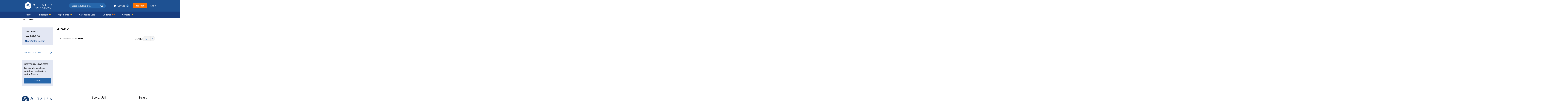

--- FILE ---
content_type: text/html; charset=utf-8
request_url: https://shop.altalex.com/formazione/concorsi-processuale-penale-pubblica-amministrazione-r73a197p277
body_size: 43564
content:
<!DOCTYPE html><html><head><meta charSet="utf-8"/><meta name="viewport" content="width=device-width"/><meta name="robots" content="noindex, nofollow"/><title>Concorsi Processuale penale Pubblica amministrazione | Altalex</title><meta name="description" content="Concorsi Processuale penale Pubblica amministrazione Altalex Formazione per i professionisti del diritto: iscriviti ai corsi e master di formazione giuridica legale online e in aula."/><link rel="canonical" href="https://shop.altalex.com/formazione/concorsi-processuale-penale-pubblica-amministrazione-r73a197p277"/><meta name="next-head-count" content="6"/><link data-next-font="" rel="preconnect" href="/" crossorigin="anonymous"/><script id="wkpagedata-script" data-nscript="beforeInteractive">
        // Global wkPageData data layer   
        var wkPageData = window.wkPageData || {};    
        wkPageData.page = {
            "pageInfo": {
                "pageID": "",
                "pageTitle": ""
            },
            "category": {
                "businessUnit": "LR - Europe - Italy",
                 "division": "LR" 
            },
            "attributes": {
                "pageTemplate": "",
                "pageLanguage": "it-it",
                "solution": "",
                "solutionSuite": "",
                "solutionHub": "",
                "funnelStage": ""
            }
        };</script><script id="gtm-script" data-nscript="beforeInteractive">
        // Global GTM Snippet - 'GTM-53VFLLN'   
        (function(w,d,s,l,i){w[l]=w[l]||[];w[l].push({'gtm.start':
        new Date().getTime(),event:'gtm.js'});var f=d.getElementsByTagName(s)[0],
        j=d.createElement(s),dl=l!='dataLayer'?'&l='+l:'';j.async=true;j.src=
        'https://www.googletagmanager.com/gtm.js?id='+i+dl;f.parentNode.insertBefore(j,f);
        })(window,document,'script','dataLayer','GTM-53VFLLN');
    </script><script id="schema-script" type="application/ld+json" data-nscript="beforeInteractive">{"@context":"http://schema.org","@type":"WebSite","name":"Altalex Formazione","url":"https://shop.altalex.com","potentialAction":{"@type":"SearchAction","target":"https://shop.altalex.com/formazione?query={search_term_string}","query-input":"required name=search_term_string"}}</script><link rel="preload" href="/_next/static/css/b48f90376385d259.css" as="style"/><link rel="stylesheet" href="/_next/static/css/b48f90376385d259.css" data-n-g=""/><noscript data-n-css=""></noscript><script defer="" nomodule="" src="/_next/static/chunks/polyfills-42372ed130431b0a.js"></script><script id="cookie-banner-script" src="https://cdn.userdatatrust.com/U30416160S.js" type="text/javascript" defer="" data-nscript="beforeInteractive"></script><script src="/_next/static/chunks/webpack-7a6a85f1bca2e2bb.js" defer=""></script><script src="/_next/static/chunks/framework-e9c2361246278a7b.js" defer=""></script><script src="/_next/static/chunks/main-3f0a795ab9b0a4d4.js" defer=""></script><script src="/_next/static/chunks/pages/_app-c1db6facf346aafe.js" defer=""></script><script src="/_next/static/chunks/726-e269847c20617f2e.js" defer=""></script><script src="/_next/static/chunks/744-981844b8fead3746.js" defer=""></script><script src="/_next/static/chunks/97-407d6d2ab0ee3025.js" defer=""></script><script src="/_next/static/chunks/pages/formazione/%5B%5B...slug%5D%5D-7fcc9fbc13d55759.js" defer=""></script><script src="/_next/static/kBgGuekODplaheghDcSKS/_buildManifest.js" defer=""></script><script src="/_next/static/kBgGuekODplaheghDcSKS/_ssgManifest.js" defer=""></script></head><body><div id="__next"><div class="loading-page-container"><img src="https://shop.altalex.com/Images_net/loading.gif" alt="Attendere prego" style="width:25px;height:25px"/></div><div style="display:none"><noscript><iframe src="//www.googletagmanager.com/ns.html?id=GTM-53VFLLN" style="display:none" allowfullscreen="" width="0" height="0"></iframe></noscript><div id="site-main"><header id="header" role="banner"><div class="headerTop"><div class="container"><div class="headerTop__brand"><a href="/" class="headerLogo_Image"></a></div><div class="headerTop__search" style="display:none"><div class="mainSearch" id="mainSearch"><div id="ctl00_SearchPanel"><button type="button" class="mainSearch__button"><span><i class="fa fa-search" aria-hidden="true"></i></span></button></div></div></div><div class="headerTop__search"><div class="mainSearch " id="mainSearch"><div id="ctl00_SearchPanel"><fieldset><div role="combobox" aria-haspopup="listbox" aria-owns="react-autowhatever-primarySearchInput" aria-expanded="false" class="react-autosuggest__container"><input type="text" autoComplete="off" aria-autocomplete="list" aria-controls="react-autowhatever-primarySearchInput" class="react-autosuggest__input" placeholder="Cerca in tutto il sito..." value=""/><div id="react-autowhatever-primarySearchInput" role="listbox" class="react-autosuggest__suggestions-container"></div></div><button class="mainSearch__button" type="submit" aria-label="submit"><span><i class="fa fa-search" aria-hidden="true"></i></span></button></fieldset></div></div></div><div class="waiting-bg" style="padding-top:30px"><div class="waiting-cover"><div class="waiting_content"><img src="https://shop.altalex.com/Images_net/loading.gif" alt="Attendere prego" style="width:25px;height:25px"/></div></div></div></div></div><div class="headerNav "><nav role="navigation"><div class="container"><div class="headerNav__menuTrigger "><button class="burgerButton"><div class="burgerButton__label"><div class="burgerLabel burgerLabel--open">Menu</div></div><div class="burgerButton__patties"><div class="burgerPatty burgerPatty--former "></div><div class="burgerPatty burgerPatty--middle "></div><div class="burgerPatty burgerPatty--latter "></div></div></button></div><div class="headerNav__logoCircle"><a href="/"><span class="logoRounded"></span></a></div><div class="headerNav__menu "><ul class="mainNavListMenu">
  <li id="Home" runat="server" class="navItem navItem--home"> <a href="/" runat="server" class="navItem__button">Home</a> </li>
  <li class="navItem navItem--dropdown navItem--dropdown-mega navItem--aree"> <a class="navItem__button"> Tipologia <i class="fa fa-caret-down" aria-hidden="true"></i> <i class="fa fa-angle-down" aria-hidden="true"></i> </a>
    <div class="navItem__dropdown">
      <div class="navItem__dropdown-tabs">
        <ul>
          <li class="tabmenu-isActive"> <a data-tabmenu-button-aree="tabmenu-1">Corsi</a> </li>
          <li class=""> <a data-tabmenu-button-aree="tabmenu-2">Master</a> </li>
        </ul>
      </div>
      <div class="navItem__dropdown-tablists">
        <div class="navItem__dropdown-tablists-columns" data-tabmenu-list-aree="tablist-1" style="display: block; opacity: 1; visibility: inherit; transform: translate(0px, 0px);">
          <div class="navItem__dropdown-tablists-columns-wrap">
            <ul>
              <li> <a href="https://shop.altalex.com/formazione/corsi-avvocati-t68p245">Corsi per avvocati</a> </li>
              <li> <a href="https://shop.altalex.com/formazione/corsi-praticante-avvocato-t68p247">Corsi per praticanti avvocato</a> </li>
              <li> <a href="https://shop.altalex.com/formazione/corsi-pubblica-amministrazione-t68p277">Corsi per pubblica amministrazione</a> </li>
              <li> <a href="https://shop.altalex.com/formazione/corsi-uffici-legali-t68p470">Corsi per uffici legali</a> </li>
              <li> <a href="https://shop.altalex.com/formazione/corsi-consulenti-t68p267">Corsi per consulenti</a> </li>
              <li> <a href="https://shop.altalex.com/formazione/corsi-periti-t68p265">Corsi per periti</a> </li>
              <li> <a href="https://shop.altalex.com/formazione/corsi-crediti-per-avvocati-t68c449">Corsi accreditati</a> </li>
              <li></li>
              <li> <a href="https://shop.altalex.com/formazione/corsi-t68"> <i>"Vedi tutti i corsi"</i> </a> </li>
            </ul>
          </div>
        </div>
        <ul data-tabmenu-list-aree="tablist-2">
          <li> <a href="https://shop.altalex.com/formazione/master-avvocati-t69p245">Master per avvocati</a> </li>
          <li> <a href="https://shop.altalex.com/formazione/master-pubblica-amministrazione-t69p277">Master per pubblica amministrazione</a> </li>
          <li> <a href="https://shop.altalex.com/formazione/master-uffici-legali-t69p470">Master per uffici legali</a> </li>
          <li> <a href="https://shop.altalex.com/formazione/master-consulenti-t69p267">Master per consulenti</a> </li>
          <li> <a href="https://shop.altalex.com/formazione/master-crediti-per-avvocati-t69c449">Master accreditati</a> </li>
          <li></li>
          <li> <a href="https://shop.altalex.com/formazione/master-t69"> <i>"Vedi tutti i master"</i> </a> </li>
        </ul>
      </div>
    </div>
  </li>
  <li class="navItem navItem--dropdown navItem--dropdown-mega navItem--aree"> <a class="navItem__button"> Argomento <i class="fa fa-caret-down" aria-hidden="true"></i> <i class="fa fa-angle-down" aria-hidden="true"></i> </a>
    <div class="navItem__dropdown">
      <div class="navItem__dropdown-tabs">
        <ul>
          <li class="tabmenu-isActive"> <a data-tabmenu-button-aree="tabmenu-1">Diritto</a> </li>
          <li class=""> <a data-tabmenu-button-aree="tabmenu-2">Azienda</a> </li>
          <li class=""> <a data-tabmenu-button-aree="tabmenu-3">Sicurezza</a> </li>
          <li class=""> <a data-tabmenu-button-aree="tabmenu-4">Concorsi</a> </li>
        </ul>
      </div>
      <div class="navItem__dropdown-tablists">
        <div class="navItem__dropdown-tablists-columns" data-tabmenu-list-aree="tablist-1" style="display: block; opacity: 1; visibility: inherit; transform: translate(0px, 0px);">
          <div class="navItem__dropdown-tablists-columns-wrap">
            <ul>
              <li class=""> <a href="https://shop.altalex.com/formazione/diritto-civile-r76a182">Civile</a> </li>
              <li class=""> <a href="https://shop.altalex.com/formazione/diritto-responsabilit-civile-r76a504">Responsabilità Civile</a> </li>
              <li class=""> <a href="https://shop.altalex.com/formazione/diritto-assicurativo-r76a180">Assicurativo</a> </li>
              <li class=""> <a href="https://shop.altalex.com/formazione/diritto-bancario-r76a181">Bancario</a> </li>
              <li class=""> <a href="https://shop.altalex.com/formazione/diritto-sanitario-r76a198">Sanitario</a> </li>
              <li class=""> <a href="https://shop.altalex.com/formazione/diritto-commerciale-r76a183">Commerciale</a> </li>
              <li class=""> <a href="https://shop.altalex.com/formazione/diritto-contrattualistica-r76a494">Contrattualistica</a> </li>
              <li class=""> <a href="https://shop.altalex.com/formazione/diritto-intelligenza-artificiale-r76a492">Intelligenza artificiale</a> </li>
            </ul>
            <ul>
              <li class=""> <a href="https://shop.altalex.com/formazione/diritto-lavoro-r76a191">Lavoro</a> </li>
              <li class=""> <a href="https://shop.altalex.com/formazione/diritto-gdpr-r76a205">GDPR</a> </li>
              <li class=""> <a href="https://shop.altalex.com/formazione/diritto-famiglia-r76a188">Famiglia</a> </li>
              <li class=""> <a href="https://shop.altalex.com/formazione/diritto-successioni-r76a508">Successioni</a> </li>
              <li class=""> <a href="https://shop.altalex.com/formazione/diritto-amministrativo-r76a490">Amministrativo</a> </li>
              <li class=""> <a href="https://shop.altalex.com/formazione/diritto-deontologia-r76a495">Deontologia</a> </li>
              <li class=""> <a href="https://shop.altalex.com/formazione/diritto-penale-r76a194">Penale</a> </li>
              <li class=""></li>
              <li class=""> <a href="https://shop.altalex.com/formazione/diritto-r76"> <i>"Vedi tutto il catalogo"</i> </a> </li>
            </ul>
          </div>
        </div>
        <ul data-tabmenu-list-aree="tablist-2">
          <li class=""> <a href="https://shop.altalex.com/formazione/azienda-r79" data-tabmenu-button-aree="tabmenu-2"> <i>"Vedi tutto il catalogo"</i> </a> </li>
        </ul>
        <ul data-tabmenu-list-aree="tablist-3">
          <li class=""> <a href="https://shop.altalex.com/formazione/sicurezza-r410" data-tabmenu-button-aree="tabmenu-2"> <i>"Vedi tutto il catalogo"</i> </a> </li>
        </ul>
        <div class="navItem__dropdown-tablists-columns" data-tabmenu-list-aree="tablist-4" style="display: block; opacity: 1; visibility: inherit; transform: translate(0px, 0px);">
          <div class="navItem__dropdown-tablists-columns-wrap">
            <ul>
              <li class=""> <a href="https://shop.altalex.com/Corso_intensivo_online_Magistratura_ordinaria_s735491.aspx">Magistratura ordinaria</a> </li>
              <li class=""> <a href="https://shop.altalex.com/Corso_di_preparazione_al_concorso_di_Magistrato_tributario_s775669.aspx">Magistratura tributaria</a> </li>
            </ul>
          </div>
        </div>
      </div>
    </div>
  </li>
  <li id="Calendario" runat="server" class="navItem navItem--calendario"> <a class="navItem__button" href="/calendario.aspx" runat="server">Calendario Corsi</a> </li>
  <li id="Voucher" runat="server" class="navItem navItem--voucher"> <a class="navItem__button" href="/voucher.aspx" runat="server">Voucher <sup><i style="color:#ff7200;"><b>New</b></i></sup></a> </li>
  <li id="Contatti" runat="server" class="navItem navItem--dropdown navItem--contatti"> <a class="navItem__button" href="/statiche/contatti.aspx" runat="server">Contatti <i class="fa fa-caret-down" aria-hidden="true"></i> <i class="fa fa-angle-down" aria-hidden="true"></i> </a>
    <div class="navItem__dropdown">
      <ul class="navItem__dropdown-entries">
        <li> <a href="/statiche/contatti.aspx" runat="server">Contattaci</a> </li>
        <li> <a href="/statiche/faq.aspx" runat="server">Faq</a> </li>
      </ul>
    </div>
  </li>
</ul>
</div><div class="headerNav__user"></div><div class="headerNav__cart"><div class="navItem navItem--cart"><a id="ctl00_Carrello2" class="navItem__button" href="http://shop.altalex.com/acquisto/Carrello.aspx?_gaid="><i class="fa fa-shopping-cart"></i><span class="headerNav__cart-counter">0</span></a></div></div></div></nav></div></header><div class="modal-container"><div class="login-popup  "><div id="ctl00_Auth1_UpdatePanel1"><span class="login-popup__close"><span> <i class="fa fa-times"></i> </span></span><div id="ctl00_Auth1_loginSsoOneID" class="signIn"><div class="btn full blu"><a id="ctl00_Auth1_ButtonLoginSSO" href="https://login.wolterskluwer.eu/as/authorization.oauth2?client_id=IT.ONE.PIAC&amp;response_type=code&amp;pfidpadapterid=ItalyCompositeAdapter&amp;scope=openid+profile+email&amp;redirect_uri=https%3A%2F%2Fsso.altalex.com%2Fsso%2Foneidsso%3Fredirect_url%3Dhttps%253A%252F%252Fshop.altalex.com%252FDefault.aspx%26fallback_url%3Dhttps%253A%252F%252Fshop.altalex.com%252Ferrors%252FDefault.aspx">Accedi</a></div></div><div class="login-popup__sign-up"><p>Non hai un account?<!-- --> <a id="ctl00_Auth1_LinkRegistrazione" href="https://www.altalex.com/sso-redirect?url=/area-personale" target="_blank">Iscriviti ora</a></p></div><div class="messaggiErrore"><div id="ctl00_Auth1_valSummary"></div><div id="loginSocialError" class="erroreAutenticazione"></div></div></div></div></div><main role="main"><div class="container"><div class="breadcrumbs"><ul class="breadcrumbs__list"><li><a href="https://shop.altalex.com"><i class="fa fa-home"></i></a></li><li><i class="fa fa-angle-right" aria-hidden="true"></i></li><li><span>Ricerca</span></li></ul></div><script type="application/ld+json">{"@context":"http://schema.org","@type":"BreadcrumbList","itemListElement":[{"@type":"ListItem","position":0,"item":{"@id":"https://shop.altalex.com","name":"home"}},{"@type":"ListItem","position":1,"item":{"@id":"https://shop.altalex.com/formazione/concorsi-processuale-penale-pubblica-amministrazione-r73a197p277","name":"Ricerca"}}]}</script><div class="btn blu full toggle-sidebar filters-button"><button type="button">Mostra Filtri</button></div><div class="section-content"><div class="section-content__intro"><h1 class="section-content__intro__title">Concorsi Processuale penale Pubblica amministrazione<!-- --> </h1><p id="ctl00_MainContent_tag_paragraph" class="section-content__intro__sub"></p></div><div class="wk-choosen-filters"></div><div class="section-content__utils"><div class="result-info"><span class="reresult-info__no">0</span> corsi visualizzati: <span class="reresult-info__desc">corsi</span></div><div class="limiter"><label for="PRODUCT_LIMITER">Mostra:</label><div class="selectricWrapper selectric-limiterSelect"><div class="selectric"><span class="label">15</span><button type="button" class="button"></button></div><div class="selectricItems" tabindex="-1" style="display:none"><div class="selectricScroll"><ul><li data-index="0" class="">12</li><li data-index="1" class="selected">15</li><li data-index="2" class="last">18</li></ul></div></div><input class="selectricInput" tabindex="0"/></div></div></div><div id="ctl00_MainContent_PanelListaFormazione" class="section-content__product-list section-content__product-list--list-view"><div id="ctl00_MainContent_ListaProdottiFormazione_Main" class="UC ShopProductList prodottiCollegati"><div class="list prodotti"><div class="elementi active-products-list"></div><div class="elementi inactive-products-list"></div><div id="ctl00_Utility_RR_LS_pNavigazione" class="paginazione paginazioneDOWN"></div></div></div></div></div><div class="sidebar "><div class="contactsInfo"><h3>Contattaci</h3><div class="contactsInfo__content"><div class="contactsInfo__content__phone"><i class="fa fa-phone"></i><span>02-82476790</span></div><div class="contactsInfo__content__mail"><i class="fa fa-envelope"></i><a href="/cdn-cgi/l/email-protection#1d74737b725d7c71697c717865337e7270"><span class="__cf_email__" data-cfemail="b5dcdbd3daf5d4d9c1d4d9d0cd9bd6dad8">[email&#160;protected]</span></a></div></div></div><div class="clearFiltersBox"><div class="clearFiltersButton"><span>Rimuovi tutti i filtri</span><i class="fa fa-undo"></i></div></div><section class="newsletterBox"><h4>Iscriviti alla newsletter</h4><p>Iscriviti alla newsletter gratuita e ricevi tutte le notizie <span class="bold">Altalex</span></p><div class="btn full blu"><a href="https://www.altalex.com/sso-redirect?url=/area-personale">Iscriviti</a></div></section></div></div></main> </div></div></div><script data-cfasync="false" src="/cdn-cgi/scripts/5c5dd728/cloudflare-static/email-decode.min.js"></script><script id="__NEXT_DATA__" type="application/json">{"props":{"pageProps":{"categories":[{"id":278,"name":"Modalità","order":1,"isVisible":true,"isVisibleAltX":true,"seoUrl":false,"seoUrlOrder":20,"urlParameter":"m","tags":[{"id":399,"name":"Aula","order":0,"isVisible":true,"isVisibleAltX":false,"seoUrl":true,"seoUrlOrder":0,"urlParameter":"m","tags":[],"slugName":"aula"},{"id":970,"name":"Cartaceo","order":0,"isVisible":true,"isVisibleAltX":true,"seoUrl":true,"seoUrlOrder":999999,"urlParameter":"m","tags":[],"slugName":"cartaceo"},{"id":994,"name":"Ebook","order":0,"isVisible":true,"isVisibleAltX":true,"seoUrl":true,"seoUrlOrder":999999,"urlParameter":"m","tags":[],"slugName":"ebook"},{"id":709,"name":"Elearning","order":0,"isVisible":true,"isVisibleAltX":true,"seoUrl":true,"seoUrlOrder":999999,"urlParameter":"m","tags":[],"slugName":"elearning"},{"id":418,"name":"Online","order":0,"isVisible":true,"isVisibleAltX":true,"seoUrl":true,"seoUrlOrder":0,"urlParameter":"m","tags":[],"slugName":"online"}],"slugName":"modalit"},{"id":67,"name":"Tipologia","order":2,"isVisible":true,"isVisibleAltX":true,"seoUrl":false,"seoUrlOrder":10,"urlParameter":"t","tags":[{"id":969,"name":"Banche dati","order":0,"isVisible":true,"isVisibleAltX":true,"seoUrl":true,"seoUrlOrder":999999,"urlParameter":"t","tags":[],"slugName":"banche-dati"},{"id":989,"name":"Codici","order":0,"isVisible":true,"isVisibleAltX":true,"seoUrl":true,"seoUrlOrder":999999,"urlParameter":"t","tags":[],"slugName":"codici"},{"id":70,"name":"Convegni","order":0,"isVisible":false,"isVisibleAltX":false,"seoUrl":true,"seoUrlOrder":0,"urlParameter":"t","tags":[],"slugName":"convegni"},{"id":68,"name":"Corsi","order":0,"isVisible":true,"isVisibleAltX":true,"seoUrl":true,"seoUrlOrder":0,"urlParameter":"t","tags":[],"slugName":"corsi"},{"id":71,"name":"Forum","order":0,"isVisible":true,"isVisibleAltX":true,"seoUrl":true,"seoUrlOrder":0,"urlParameter":"t","tags":[],"slugName":"forum"},{"id":990,"name":"Libri","order":0,"isVisible":true,"isVisibleAltX":true,"seoUrl":true,"seoUrlOrder":999999,"urlParameter":"t","tags":[],"slugName":"libri"},{"id":69,"name":"Master","order":0,"isVisible":true,"isVisibleAltX":true,"seoUrl":true,"seoUrlOrder":0,"urlParameter":"t","tags":[],"slugName":"master"},{"id":74,"name":"Percorsi di aggiornamento","order":0,"isVisible":true,"isVisibleAltX":true,"seoUrl":true,"seoUrlOrder":0,"urlParameter":"t","tags":[],"slugName":"percorsi-di-aggiornamento"},{"id":992,"name":"Riviste","order":0,"isVisible":true,"isVisibleAltX":true,"seoUrl":true,"seoUrlOrder":999999,"urlParameter":"t","tags":[],"slugName":"riviste"},{"id":991,"name":"Servizi online","order":0,"isVisible":true,"isVisibleAltX":true,"seoUrl":true,"seoUrlOrder":999999,"urlParameter":"t","tags":[],"slugName":"servizi-online"},{"id":993,"name":"Software","order":0,"isVisible":true,"isVisibleAltX":true,"seoUrl":true,"seoUrlOrder":999999,"urlParameter":"t","tags":[],"slugName":"software"}],"slugName":"tipologia"},{"id":244,"name":"Professione","order":3,"isVisible":true,"isVisibleAltX":true,"seoUrl":false,"seoUrlOrder":60,"urlParameter":"p","tags":[{"id":1001,"name":"Architetti","order":0,"isVisible":true,"isVisibleAltX":true,"seoUrl":true,"seoUrlOrder":999999,"urlParameter":"p","tags":[],"slugName":"architetti"},{"id":270,"name":"Auditor","order":0,"isVisible":true,"isVisibleAltX":true,"seoUrl":true,"seoUrlOrder":0,"urlParameter":"p","tags":[],"slugName":"auditor"},{"id":245,"name":"Avvocati","order":0,"isVisible":true,"isVisibleAltX":true,"seoUrl":true,"seoUrlOrder":0,"urlParameter":"p","tags":[],"slugName":"avvocati"},{"id":889,"name":"CAF","order":0,"isVisible":true,"isVisibleAltX":true,"seoUrl":true,"seoUrlOrder":999999,"urlParameter":"p","tags":[],"slugName":"caf"},{"id":516,"name":"CFO","order":0,"isVisible":true,"isVisibleAltX":true,"seoUrl":true,"seoUrlOrder":999999,"urlParameter":"p","tags":[],"slugName":"cfo"},{"id":250,"name":"Commercialisti","order":0,"isVisible":true,"isVisibleAltX":true,"seoUrl":true,"seoUrlOrder":0,"urlParameter":"p","tags":[],"slugName":"commercialisti"},{"id":267,"name":"Consulenti","order":0,"isVisible":true,"isVisibleAltX":false,"seoUrl":true,"seoUrlOrder":0,"urlParameter":"p","tags":[],"slugName":"consulenti"},{"id":254,"name":"Consulenti del Lavoro","order":0,"isVisible":true,"isVisibleAltX":true,"seoUrl":true,"seoUrlOrder":0,"urlParameter":"p","tags":[],"slugName":"consulenti-del-lavoro"},{"id":454,"name":"Controller","order":0,"isVisible":true,"isVisibleAltX":true,"seoUrl":true,"seoUrlOrder":999999,"urlParameter":"p","tags":[],"slugName":"controller"},{"id":514,"name":"CSE","order":0,"isVisible":true,"isVisibleAltX":true,"seoUrl":true,"seoUrlOrder":999999,"urlParameter":"p","tags":[],"slugName":"cse"},{"id":513,"name":"Dipendenti","order":0,"isVisible":false,"isVisibleAltX":true,"seoUrl":true,"seoUrlOrder":999999,"urlParameter":"p","tags":[],"slugName":"dipendenti"},{"id":1000,"name":"Docenti","order":0,"isVisible":true,"isVisibleAltX":true,"seoUrl":true,"seoUrlOrder":999999,"urlParameter":"p","tags":[],"slugName":"docenti"},{"id":271,"name":"DPO","order":0,"isVisible":true,"isVisibleAltX":true,"seoUrl":true,"seoUrlOrder":0,"urlParameter":"p","tags":[],"slugName":"dpo"},{"id":263,"name":"Esperti sicurezza","order":0,"isVisible":true,"isVisibleAltX":true,"seoUrl":true,"seoUrlOrder":0,"urlParameter":"p","tags":[],"slugName":"esperti-sicurezza"},{"id":264,"name":"Geometri","order":0,"isVisible":true,"isVisibleAltX":true,"seoUrl":true,"seoUrlOrder":0,"urlParameter":"p","tags":[],"slugName":"geometri"},{"id":246,"name":"Giuristi di impresa","order":0,"isVisible":true,"isVisibleAltX":true,"seoUrl":true,"seoUrlOrder":0,"urlParameter":"p","tags":[],"slugName":"giuristi-di-impresa"},{"id":255,"name":"Giuslavoristi","order":0,"isVisible":true,"isVisibleAltX":false,"seoUrl":true,"seoUrlOrder":0,"urlParameter":"p","tags":[],"slugName":"giuslavoristi"},{"id":469,"name":"Imprenditori","order":0,"isVisible":true,"isVisibleAltX":true,"seoUrl":true,"seoUrlOrder":999999,"urlParameter":"p","tags":[],"slugName":"imprenditori"},{"id":258,"name":"Ingegneri","order":0,"isVisible":false,"isVisibleAltX":true,"seoUrl":true,"seoUrlOrder":0,"urlParameter":"p","tags":[],"slugName":"ingegneri"},{"id":471,"name":"Laureati in materie giuridiche/economiche","order":0,"isVisible":true,"isVisibleAltX":false,"seoUrl":true,"seoUrlOrder":999999,"urlParameter":"p","tags":[],"slugName":"laureati-in-materie-giuridicheeconomiche"},{"id":1002,"name":"Magistrati","order":0,"isVisible":true,"isVisibleAltX":true,"seoUrl":true,"seoUrlOrder":999999,"urlParameter":"p","tags":[],"slugName":"magistrati"},{"id":266,"name":"Manager","order":0,"isVisible":true,"isVisibleAltX":true,"seoUrl":true,"seoUrlOrder":0,"urlParameter":"p","tags":[],"slugName":"manager"},{"id":512,"name":"Mediatori","order":0,"isVisible":false,"isVisibleAltX":false,"seoUrl":true,"seoUrlOrder":999999,"urlParameter":"p","tags":[],"slugName":"mediatori"},{"id":456,"name":"Notai","order":0,"isVisible":true,"isVisibleAltX":true,"seoUrl":true,"seoUrlOrder":999999,"urlParameter":"p","tags":[],"slugName":"notai"},{"id":265,"name":"Periti","order":0,"isVisible":true,"isVisibleAltX":true,"seoUrl":true,"seoUrlOrder":0,"urlParameter":"p","tags":[],"slugName":"periti"},{"id":247,"name":"Praticante avvocato","order":0,"isVisible":true,"isVisibleAltX":true,"seoUrl":true,"seoUrlOrder":0,"urlParameter":"p","tags":[],"slugName":"praticante-avvocato"},{"id":248,"name":"Praticante commercialista","order":0,"isVisible":true,"isVisibleAltX":true,"seoUrl":true,"seoUrlOrder":0,"urlParameter":"p","tags":[],"slugName":"praticante-commercialista"},{"id":249,"name":"Praticante consulente del lavoro","order":0,"isVisible":true,"isVisibleAltX":true,"seoUrl":true,"seoUrlOrder":0,"urlParameter":"p","tags":[],"slugName":"praticante-consulente-del-lavoro"},{"id":999,"name":"Praticante notaio","order":0,"isVisible":true,"isVisibleAltX":true,"seoUrl":true,"seoUrlOrder":999999,"urlParameter":"p","tags":[],"slugName":"praticante-notaio"},{"id":277,"name":"Pubblica amministrazione","order":0,"isVisible":true,"isVisibleAltX":true,"seoUrl":true,"seoUrlOrder":0,"urlParameter":"p","tags":[],"slugName":"pubblica-amministrazione"},{"id":453,"name":"Revisori","order":0,"isVisible":true,"isVisibleAltX":true,"seoUrl":true,"seoUrlOrder":999999,"urlParameter":"p","tags":[],"slugName":"revisori"},{"id":259,"name":"RSPP\\ASPP","order":0,"isVisible":true,"isVisibleAltX":true,"seoUrl":true,"seoUrlOrder":0,"urlParameter":"p","tags":[],"slugName":"rsppaspp"},{"id":261,"name":"Specialisti ambientale","order":0,"isVisible":true,"isVisibleAltX":true,"seoUrl":true,"seoUrlOrder":0,"urlParameter":"p","tags":[],"slugName":"specialisti-ambientale"},{"id":998,"name":"Studenti universitari","order":0,"isVisible":true,"isVisibleAltX":true,"seoUrl":true,"seoUrlOrder":999999,"urlParameter":"p","tags":[],"slugName":"studenti-universitari"},{"id":251,"name":"Tributaristi","order":0,"isVisible":true,"isVisibleAltX":true,"seoUrl":true,"seoUrlOrder":0,"urlParameter":"p","tags":[],"slugName":"tributaristi"},{"id":257,"name":"Uffici Amministrazione del personale","order":0,"isVisible":true,"isVisibleAltX":true,"seoUrl":true,"seoUrlOrder":0,"urlParameter":"p","tags":[],"slugName":"uffici-amministrazione-del-personale"},{"id":455,"name":"Uffici Amministrazione e finanza","order":0,"isVisible":true,"isVisibleAltX":true,"seoUrl":true,"seoUrlOrder":999999,"urlParameter":"p","tags":[],"slugName":"uffici-amministrazione-e-finanza"},{"id":253,"name":"Uffici Fiscali","order":0,"isVisible":true,"isVisibleAltX":true,"seoUrl":true,"seoUrlOrder":0,"urlParameter":"p","tags":[],"slugName":"uffici-fiscali"},{"id":470,"name":"Uffici Legali","order":0,"isVisible":true,"isVisibleAltX":false,"seoUrl":true,"seoUrlOrder":999999,"urlParameter":"p","tags":[],"slugName":"uffici-legali"},{"id":909,"name":"Ufficio Compliance","order":0,"isVisible":true,"isVisibleAltX":false,"seoUrl":true,"seoUrlOrder":999999,"urlParameter":"p","tags":[],"slugName":"ufficio-compliance"}],"slugName":"professione"},{"id":75,"name":"Area tematica","order":4,"isVisible":true,"isVisibleAltX":true,"seoUrl":false,"seoUrlOrder":40,"urlParameter":"r","tags":[{"id":85,"name":"Ambiente","order":0,"isVisible":true,"isVisibleAltX":true,"seoUrl":true,"seoUrlOrder":0,"urlParameter":"r","tags":[],"slugName":"ambiente"},{"id":81,"name":"Amministrazione, finanza e controllo","order":0,"isVisible":true,"isVisibleAltX":true,"seoUrl":true,"seoUrlOrder":0,"urlParameter":"r","tags":[],"slugName":"amministrazione-finanza-e-controllo"},{"id":79,"name":"Azienda","order":0,"isVisible":true,"isVisibleAltX":true,"seoUrl":true,"seoUrlOrder":0,"urlParameter":"r","tags":[],"slugName":"azienda"},{"id":84,"name":"Compliance","order":0,"isVisible":true,"isVisibleAltX":true,"seoUrl":true,"seoUrlOrder":0,"urlParameter":"r","tags":[],"slugName":"compliance"},{"id":73,"name":"Concorsi","order":0,"isVisible":true,"isVisibleAltX":true,"seoUrl":true,"seoUrlOrder":0,"urlParameter":"r","tags":[],"slugName":"concorsi"},{"id":76,"name":"Diritto","order":0,"isVisible":true,"isVisibleAltX":true,"seoUrl":true,"seoUrlOrder":0,"urlParameter":"r","tags":[],"slugName":"diritto"},{"id":72,"name":"Esami","order":0,"isVisible":true,"isVisibleAltX":false,"seoUrl":true,"seoUrlOrder":0,"urlParameter":"r","tags":[],"slugName":"esami"},{"id":78,"name":"Fisco","order":0,"isVisible":true,"isVisibleAltX":true,"seoUrl":true,"seoUrlOrder":0,"urlParameter":"r","tags":[],"slugName":"fisco"},{"id":489,"name":"Informatica","order":0,"isVisible":true,"isVisibleAltX":true,"seoUrl":true,"seoUrlOrder":999999,"urlParameter":"r","tags":[],"slugName":"informatica"},{"id":82,"name":"Lavoro e HR","order":0,"isVisible":true,"isVisibleAltX":true,"seoUrl":true,"seoUrlOrder":0,"urlParameter":"r","tags":[],"slugName":"lavoro-e-hr"},{"id":995,"name":"Pubblica Amministrazione","order":0,"isVisible":true,"isVisibleAltX":true,"seoUrl":true,"seoUrlOrder":999999,"urlParameter":"r","tags":[],"slugName":"pubblica-amministrazione"},{"id":772,"name":"Riforma","order":0,"isVisible":true,"isVisibleAltX":false,"seoUrl":true,"seoUrlOrder":999999,"urlParameter":"r","tags":[],"slugName":"riforma"},{"id":410,"name":"Sicurezza","order":0,"isVisible":true,"isVisibleAltX":true,"seoUrl":true,"seoUrlOrder":0,"urlParameter":"r","tags":[],"slugName":"sicurezza"},{"id":996,"name":"Tecnica","order":0,"isVisible":true,"isVisibleAltX":true,"seoUrl":true,"seoUrlOrder":999999,"urlParameter":"r","tags":[],"slugName":"tecnica"},{"id":997,"name":"Università","order":0,"isVisible":true,"isVisibleAltX":true,"seoUrl":true,"seoUrlOrder":999999,"urlParameter":"r","tags":[],"slugName":"universit"}],"slugName":"area-tematica"},{"id":178,"name":"Argomento","order":5,"isVisible":true,"isVisibleAltX":true,"seoUrl":false,"seoUrlOrder":50,"urlParameter":"a","tags":[{"id":239,"name":"231","order":0,"isVisible":true,"isVisibleAltX":true,"seoUrl":true,"seoUrlOrder":0,"urlParameter":"a","tags":[],"slugName":"231"},{"id":206,"name":"Accertamento e contenzioso","order":0,"isVisible":true,"isVisibleAltX":false,"seoUrl":true,"seoUrlOrder":0,"urlParameter":"a","tags":[],"slugName":"accertamento-e-contenzioso"},{"id":791,"name":"Adempimenti fiscali","order":0,"isVisible":false,"isVisibleAltX":false,"seoUrl":true,"seoUrlOrder":999999,"urlParameter":"a","tags":[],"slugName":"adempimenti-fiscali"},{"id":1009,"name":"Agricoltura","order":0,"isVisible":true,"isVisibleAltX":true,"seoUrl":true,"seoUrlOrder":999999,"urlParameter":"a","tags":[],"slugName":"agricoltura"},{"id":241,"name":"Ambiente","order":0,"isVisible":true,"isVisibleAltX":true,"seoUrl":true,"seoUrlOrder":0,"urlParameter":"a","tags":[],"slugName":"ambiente"},{"id":490,"name":"Amministrativo","order":0,"isVisible":false,"isVisibleAltX":true,"seoUrl":true,"seoUrlOrder":999999,"urlParameter":"a","tags":[],"slugName":"amministrativo"},{"id":229,"name":"Amministrazione del personale","order":0,"isVisible":true,"isVisibleAltX":true,"seoUrl":true,"seoUrlOrder":0,"urlParameter":"a","tags":[],"slugName":"amministrazione-del-personale"},{"id":589,"name":"Anticorruzione","order":0,"isVisible":true,"isVisibleAltX":true,"seoUrl":false,"seoUrlOrder":999999,"urlParameter":"a","tags":[],"slugName":"anticorruzione"},{"id":1010,"name":"Antincendio","order":0,"isVisible":true,"isVisibleAltX":true,"seoUrl":true,"seoUrlOrder":999999,"urlParameter":"a","tags":[],"slugName":"antincendio"},{"id":1052,"name":"Antiriciclaggio","order":0,"isVisible":true,"isVisibleAltX":true,"seoUrl":true,"seoUrlOrder":999999,"urlParameter":"a","tags":[],"slugName":"antiriciclaggio"},{"id":179,"name":"Appalti","order":0,"isVisible":true,"isVisibleAltX":true,"seoUrl":true,"seoUrlOrder":0,"urlParameter":"a","tags":[],"slugName":"appalti"},{"id":1011,"name":"Architettura","order":0,"isVisible":true,"isVisibleAltX":true,"seoUrl":true,"seoUrlOrder":999999,"urlParameter":"a","tags":[],"slugName":"architettura"},{"id":202,"name":"Arte, moda e spettacolo","order":0,"isVisible":true,"isVisibleAltX":false,"seoUrl":true,"seoUrlOrder":0,"urlParameter":"a","tags":[],"slugName":"arte-moda-e-spettacolo"},{"id":180,"name":"Assicurativo","order":0,"isVisible":true,"isVisibleAltX":true,"seoUrl":true,"seoUrlOrder":0,"urlParameter":"a","tags":[],"slugName":"assicurativo"},{"id":609,"name":"Audit","order":0,"isVisible":false,"isVisibleAltX":false,"seoUrl":true,"seoUrlOrder":999999,"urlParameter":"a","tags":[],"slugName":"audit"},{"id":181,"name":"Bancario","order":0,"isVisible":false,"isVisibleAltX":true,"seoUrl":true,"seoUrlOrder":0,"urlParameter":"a","tags":[],"slugName":"bancario"},{"id":225,"name":"Bilancio","order":0,"isVisible":true,"isVisibleAltX":true,"seoUrl":true,"seoUrlOrder":0,"urlParameter":"a","tags":[],"slugName":"bilancio"},{"id":1089,"name":"Biologia","order":0,"isVisible":true,"isVisibleAltX":true,"seoUrl":true,"seoUrlOrder":999999,"urlParameter":"a","tags":[],"slugName":"biologia"},{"id":809,"name":"Cartabia","order":0,"isVisible":false,"isVisibleAltX":true,"seoUrl":true,"seoUrlOrder":999999,"urlParameter":"a","tags":[],"slugName":"cartabia"},{"id":1090,"name":"Chimica e farmacia","order":0,"isVisible":true,"isVisibleAltX":true,"seoUrl":true,"seoUrlOrder":999999,"urlParameter":"a","tags":[],"slugName":"chimica-e-farmacia"},{"id":182,"name":"Civile","order":0,"isVisible":false,"isVisibleAltX":true,"seoUrl":true,"seoUrlOrder":0,"urlParameter":"a","tags":[],"slugName":"civile"},{"id":183,"name":"Commerciale","order":0,"isVisible":false,"isVisibleAltX":true,"seoUrl":true,"seoUrlOrder":0,"urlParameter":"a","tags":[],"slugName":"commerciale"},{"id":1012,"name":"Commercio e mercati esteri","order":0,"isVisible":true,"isVisibleAltX":true,"seoUrl":true,"seoUrlOrder":999999,"urlParameter":"a","tags":[],"slugName":"commercio-e-mercati-esteri"},{"id":184,"name":"Comunitario","order":0,"isVisible":false,"isVisibleAltX":true,"seoUrl":true,"seoUrlOrder":0,"urlParameter":"a","tags":[],"slugName":"comunitario"},{"id":1013,"name":"Condominiale","order":0,"isVisible":true,"isVisibleAltX":true,"seoUrl":true,"seoUrlOrder":999999,"urlParameter":"a","tags":[],"slugName":"condominiale"},{"id":493,"name":"Consumatori","order":0,"isVisible":true,"isVisibleAltX":true,"seoUrl":true,"seoUrlOrder":999999,"urlParameter":"a","tags":[],"slugName":"consumatori"},{"id":224,"name":"Contabilita","order":0,"isVisible":true,"isVisibleAltX":true,"seoUrl":true,"seoUrlOrder":0,"urlParameter":"a","tags":[],"slugName":"contabilita"},{"id":230,"name":"Contenzioso","order":0,"isVisible":false,"isVisibleAltX":true,"seoUrl":true,"seoUrlOrder":0,"urlParameter":"a","tags":[],"slugName":"contenzioso"},{"id":494,"name":"Contrattualistica","order":0,"isVisible":true,"isVisibleAltX":true,"seoUrl":true,"seoUrlOrder":999999,"urlParameter":"a","tags":[],"slugName":"contrattualistica"},{"id":226,"name":"Controllo di gestione","order":0,"isVisible":true,"isVisibleAltX":false,"seoUrl":true,"seoUrlOrder":0,"urlParameter":"a","tags":[],"slugName":"controllo-di-gestione"},{"id":1014,"name":"Cooperative e consorzi","order":0,"isVisible":true,"isVisibleAltX":true,"seoUrl":true,"seoUrlOrder":999999,"urlParameter":"a","tags":[],"slugName":"cooperative-e-consorzi"},{"id":1015,"name":"Costituzionale","order":0,"isVisible":true,"isVisibleAltX":true,"seoUrl":true,"seoUrlOrder":999999,"urlParameter":"a","tags":[],"slugName":"costituzionale"},{"id":1016,"name":"Crediti d'imposta e agevolazioni","order":0,"isVisible":true,"isVisibleAltX":true,"seoUrl":true,"seoUrlOrder":999999,"urlParameter":"a","tags":[],"slugName":"crediti-dimposta-e-agevolazioni"},{"id":1017,"name":"Criminologia","order":0,"isVisible":true,"isVisibleAltX":true,"seoUrl":true,"seoUrlOrder":999999,"urlParameter":"a","tags":[],"slugName":"criminologia"},{"id":204,"name":"Crisi di impresa","order":0,"isVisible":true,"isVisibleAltX":true,"seoUrl":true,"seoUrlOrder":0,"urlParameter":"a","tags":[],"slugName":"crisi-di-impresa"},{"id":238,"name":"Cyber Security","order":0,"isVisible":true,"isVisibleAltX":true,"seoUrl":true,"seoUrlOrder":0,"urlParameter":"a","tags":[],"slugName":"cyber-security"},{"id":829,"name":"Decreto lavoro","order":0,"isVisible":true,"isVisibleAltX":false,"seoUrl":true,"seoUrlOrder":999999,"urlParameter":"a","tags":[],"slugName":"decreto-lavoro"},{"id":769,"name":"Decreto trasparenza","order":0,"isVisible":false,"isVisibleAltX":false,"seoUrl":true,"seoUrlOrder":999999,"urlParameter":"a","tags":[],"slugName":"decreto-trasparenza"},{"id":495,"name":"Deontologia","order":0,"isVisible":true,"isVisibleAltX":true,"seoUrl":true,"seoUrlOrder":999999,"urlParameter":"a","tags":[],"slugName":"deontologia"},{"id":457,"name":"Dichiarazioni fiscali","order":0,"isVisible":false,"isVisibleAltX":false,"seoUrl":true,"seoUrlOrder":999999,"urlParameter":"a","tags":[],"slugName":"dichiarazioni-fiscali"},{"id":220,"name":"Digital transformation","order":0,"isVisible":true,"isVisibleAltX":true,"seoUrl":true,"seoUrlOrder":0,"urlParameter":"a","tags":[],"slugName":"digital-transformation"},{"id":234,"name":"Diritto del lavoro","order":0,"isVisible":true,"isVisibleAltX":true,"seoUrl":true,"seoUrlOrder":0,"urlParameter":"a","tags":[],"slugName":"diritto-del-lavoro"},{"id":1094,"name":"Diritto dell'economia","order":0,"isVisible":true,"isVisibleAltX":true,"seoUrl":true,"seoUrlOrder":999999,"urlParameter":"a","tags":[],"slugName":"diritto-delleconomia"},{"id":201,"name":"Diritto Tributario","order":0,"isVisible":true,"isVisibleAltX":true,"seoUrl":true,"seoUrlOrder":0,"urlParameter":"a","tags":[],"slugName":"diritto-tributario"},{"id":185,"name":"Doganale e trasporti","order":0,"isVisible":false,"isVisibleAltX":true,"seoUrl":true,"seoUrlOrder":0,"urlParameter":"a","tags":[],"slugName":"doganale-e-trasporti"},{"id":1091,"name":"Economia aziendale","order":0,"isVisible":true,"isVisibleAltX":true,"seoUrl":true,"seoUrlOrder":999999,"urlParameter":"a","tags":[],"slugName":"economia-aziendale"},{"id":1092,"name":"Economia politica","order":0,"isVisible":true,"isVisibleAltX":true,"seoUrl":true,"seoUrlOrder":999999,"urlParameter":"a","tags":[],"slugName":"economia-politica"},{"id":1018,"name":"Edilizia e urbanistica","order":0,"isVisible":true,"isVisibleAltX":true,"seoUrl":true,"seoUrlOrder":999999,"urlParameter":"a","tags":[],"slugName":"edilizia-e-urbanistica"},{"id":496,"name":"Energia","order":0,"isVisible":false,"isVisibleAltX":true,"seoUrl":true,"seoUrlOrder":999999,"urlParameter":"a","tags":[],"slugName":"energia"},{"id":186,"name":"Enti locali e PA","order":0,"isVisible":true,"isVisibleAltX":true,"seoUrl":true,"seoUrlOrder":0,"urlParameter":"a","tags":[],"slugName":"enti-locali-e-pa"},{"id":749,"name":"Esecuzione","order":0,"isVisible":false,"isVisibleAltX":true,"seoUrl":true,"seoUrlOrder":999999,"urlParameter":"a","tags":[],"slugName":"esecuzione"},{"id":869,"name":"ESG","order":0,"isVisible":false,"isVisibleAltX":false,"seoUrl":true,"seoUrlOrder":999999,"urlParameter":"a","tags":[],"slugName":"esg"},{"id":187,"name":"Fallimentare","order":0,"isVisible":true,"isVisibleAltX":true,"seoUrl":true,"seoUrlOrder":0,"urlParameter":"a","tags":[],"slugName":"fallimentare"},{"id":188,"name":"Famiglia","order":0,"isVisible":true,"isVisibleAltX":true,"seoUrl":true,"seoUrlOrder":0,"urlParameter":"a","tags":[],"slugName":"famiglia"},{"id":1095,"name":"Filosofia del diritto","order":0,"isVisible":true,"isVisibleAltX":true,"seoUrl":true,"seoUrlOrder":999999,"urlParameter":"a","tags":[],"slugName":"filosofia-del-diritto"},{"id":1070,"name":"Filosofia, pedagogia e psicologia","order":0,"isVisible":true,"isVisibleAltX":true,"seoUrl":true,"seoUrlOrder":999999,"urlParameter":"a","tags":[],"slugName":"filosofia-pedagogia-e-psicologia"},{"id":227,"name":"Finanza","order":0,"isVisible":true,"isVisibleAltX":true,"seoUrl":true,"seoUrlOrder":0,"urlParameter":"a","tags":[],"slugName":"finanza"},{"id":1019,"name":"Finanziamenti agevolati","order":0,"isVisible":true,"isVisibleAltX":true,"seoUrl":true,"seoUrlOrder":999999,"urlParameter":"a","tags":[],"slugName":"finanziamenti-agevolati"},{"id":208,"name":"Fiscalità internazionale","order":0,"isVisible":true,"isVisibleAltX":true,"seoUrl":true,"seoUrlOrder":0,"urlParameter":"a","tags":[],"slugName":"fiscalit-internazionale"},{"id":205,"name":"GDPR","order":0,"isVisible":false,"isVisibleAltX":true,"seoUrl":true,"seoUrlOrder":0,"urlParameter":"a","tags":[],"slugName":"gdpr"},{"id":497,"name":"Gestione d'impresa","order":0,"isVisible":false,"isVisibleAltX":true,"seoUrl":true,"seoUrlOrder":999999,"urlParameter":"a","tags":[],"slugName":"gestione-dimpresa"},{"id":231,"name":"Gestione risorse umane","order":0,"isVisible":true,"isVisibleAltX":true,"seoUrl":true,"seoUrlOrder":0,"urlParameter":"a","tags":[],"slugName":"gestione-risorse-umane"},{"id":1020,"name":"Governance","order":0,"isVisible":false,"isVisibleAltX":true,"seoUrl":true,"seoUrlOrder":999999,"urlParameter":"a","tags":[],"slugName":"governance"},{"id":256,"name":"HR","order":0,"isVisible":true,"isVisibleAltX":true,"seoUrl":true,"seoUrlOrder":0,"urlParameter":"a","tags":[],"slugName":"hr"},{"id":498,"name":"HSE","order":0,"isVisible":true,"isVisibleAltX":true,"seoUrl":true,"seoUrlOrder":999999,"urlParameter":"a","tags":[],"slugName":"hse"},{"id":228,"name":"IAS/IFRS","order":0,"isVisible":true,"isVisibleAltX":true,"seoUrl":true,"seoUrlOrder":0,"urlParameter":"a","tags":[],"slugName":"iasifrs"},{"id":499,"name":"Immigrazione","order":0,"isVisible":true,"isVisibleAltX":false,"seoUrl":true,"seoUrlOrder":999999,"urlParameter":"a","tags":[],"slugName":"immigrazione"},{"id":569,"name":"Immobiliare","order":0,"isVisible":false,"isVisibleAltX":true,"seoUrl":true,"seoUrlOrder":999999,"urlParameter":"a","tags":[],"slugName":"immobiliare"},{"id":1021,"name":"Imposte dirette","order":0,"isVisible":false,"isVisibleAltX":true,"seoUrl":true,"seoUrlOrder":999999,"urlParameter":"a","tags":[],"slugName":"imposte-dirette"},{"id":1022,"name":"Imposte indirette","order":0,"isVisible":false,"isVisibleAltX":true,"seoUrl":true,"seoUrlOrder":999999,"urlParameter":"a","tags":[],"slugName":"imposte-indirette"},{"id":189,"name":"Industriale","order":0,"isVisible":true,"isVisibleAltX":true,"seoUrl":true,"seoUrlOrder":0,"urlParameter":"a","tags":[],"slugName":"industriale"},{"id":1023,"name":"Ingegneria e scienze applicate","order":0,"isVisible":true,"isVisibleAltX":true,"seoUrl":true,"seoUrlOrder":999999,"urlParameter":"a","tags":[],"slugName":"ingegneria-e-scienze-applicate"},{"id":192,"name":"Inglese legale","order":0,"isVisible":true,"isVisibleAltX":true,"seoUrl":true,"seoUrlOrder":0,"urlParameter":"a","tags":[],"slugName":"inglese-legale"},{"id":492,"name":"Intelligenza artificiale","order":0,"isVisible":true,"isVisibleAltX":true,"seoUrl":true,"seoUrlOrder":999999,"urlParameter":"a","tags":[],"slugName":"intelligenza-artificiale"},{"id":190,"name":"Internazionale","order":0,"isVisible":false,"isVisibleAltX":true,"seoUrl":false,"seoUrlOrder":0,"urlParameter":"a","tags":[],"slugName":"internazionale"},{"id":500,"name":"IT","order":0,"isVisible":false,"isVisibleAltX":false,"seoUrl":true,"seoUrlOrder":999999,"urlParameter":"a","tags":[],"slugName":"it"},{"id":211,"name":"IVA","order":0,"isVisible":true,"isVisibleAltX":true,"seoUrl":true,"seoUrlOrder":0,"urlParameter":"a","tags":[],"slugName":"iva"},{"id":191,"name":"Lavoro","order":0,"isVisible":false,"isVisibleAltX":true,"seoUrl":true,"seoUrlOrder":0,"urlParameter":"a","tags":[],"slugName":"lavoro"},{"id":1097,"name":"Letteratura e storia dell'arte","order":0,"isVisible":true,"isVisibleAltX":true,"seoUrl":true,"seoUrlOrder":999999,"urlParameter":"a","tags":[],"slugName":"letteratura-e-storia-dellarte"},{"id":1024,"name":"Locazioni","order":0,"isVisible":true,"isVisibleAltX":true,"seoUrl":true,"seoUrlOrder":999999,"urlParameter":"a","tags":[],"slugName":"locazioni"},{"id":501,"name":"Logistica","order":0,"isVisible":false,"isVisibleAltX":true,"seoUrl":true,"seoUrlOrder":999999,"urlParameter":"a","tags":[],"slugName":"logistica"},{"id":502,"name":"Magistratura","order":0,"isVisible":true,"isVisibleAltX":true,"seoUrl":true,"seoUrlOrder":999999,"urlParameter":"a","tags":[],"slugName":"magistratura"},{"id":1025,"name":"Management","order":0,"isVisible":true,"isVisibleAltX":true,"seoUrl":true,"seoUrlOrder":999999,"urlParameter":"a","tags":[],"slugName":"management"},{"id":1026,"name":"Marchi e brevetti","order":0,"isVisible":true,"isVisibleAltX":true,"seoUrl":true,"seoUrlOrder":999999,"urlParameter":"a","tags":[],"slugName":"marchi-e-brevetti"},{"id":222,"name":"Marketing \u0026 sales","order":0,"isVisible":false,"isVisibleAltX":false,"seoUrl":true,"seoUrlOrder":0,"urlParameter":"a","tags":[],"slugName":"marketing-sales"},{"id":1098,"name":"Matematica, fisica e informatica","order":0,"isVisible":true,"isVisibleAltX":true,"seoUrl":true,"seoUrlOrder":999999,"urlParameter":"a","tags":[],"slugName":"matematica-fisica-e-informatica"},{"id":1027,"name":"Mediazione civile e commerciale","order":0,"isVisible":true,"isVisibleAltX":true,"seoUrl":true,"seoUrlOrder":999999,"urlParameter":"a","tags":[],"slugName":"mediazione-civile-e-commerciale"},{"id":1053,"name":"Mediazione familiare","order":0,"isVisible":true,"isVisibleAltX":true,"seoUrl":true,"seoUrlOrder":999999,"urlParameter":"a","tags":[],"slugName":"mediazione-familiare"},{"id":1054,"name":"Mediazione penale","order":0,"isVisible":true,"isVisibleAltX":true,"seoUrl":true,"seoUrlOrder":999999,"urlParameter":"a","tags":[],"slugName":"mediazione-penale"},{"id":1028,"name":"Medicina legale","order":0,"isVisible":true,"isVisibleAltX":true,"seoUrl":true,"seoUrlOrder":999999,"urlParameter":"a","tags":[],"slugName":"medicina-legale"},{"id":1093,"name":"Merceologia","order":0,"isVisible":true,"isVisibleAltX":true,"seoUrl":true,"seoUrlOrder":999999,"urlParameter":"a","tags":[],"slugName":"merceologia"},{"id":1029,"name":"Notarile","order":0,"isVisible":true,"isVisibleAltX":true,"seoUrl":true,"seoUrlOrder":999999,"urlParameter":"a","tags":[],"slugName":"notarile"},{"id":1055,"name":"Nuove tecnologie","order":0,"isVisible":true,"isVisibleAltX":true,"seoUrl":true,"seoUrlOrder":999999,"urlParameter":"a","tags":[],"slugName":"nuove-tecnologie"},{"id":1030,"name":"Obbligazioni e contratti","order":0,"isVisible":false,"isVisibleAltX":true,"seoUrl":true,"seoUrlOrder":999999,"urlParameter":"a","tags":[],"slugName":"obbligazioni-e-contratti"},{"id":629,"name":"Operazioni straordinarie","order":0,"isVisible":false,"isVisibleAltX":false,"seoUrl":true,"seoUrlOrder":999999,"urlParameter":"a","tags":[],"slugName":"operazioni-straordinarie"},{"id":1031,"name":"Organizzazione aziendale","order":0,"isVisible":true,"isVisibleAltX":true,"seoUrl":true,"seoUrlOrder":999999,"urlParameter":"a","tags":[],"slugName":"organizzazione-aziendale"},{"id":232,"name":"Paghe","order":0,"isVisible":true,"isVisibleAltX":true,"seoUrl":true,"seoUrlOrder":0,"urlParameter":"a","tags":[],"slugName":"paghe"},{"id":194,"name":"Penale","order":0,"isVisible":false,"isVisibleAltX":true,"seoUrl":true,"seoUrlOrder":0,"urlParameter":"a","tags":[],"slugName":"penale"},{"id":771,"name":"Pianificazione patrimoniale","order":0,"isVisible":false,"isVisibleAltX":false,"seoUrl":true,"seoUrlOrder":999999,"urlParameter":"a","tags":[],"slugName":"pianificazione-patrimoniale"},{"id":503,"name":"PNRR","order":0,"isVisible":true,"isVisibleAltX":false,"seoUrl":true,"seoUrlOrder":999999,"urlParameter":"a","tags":[],"slugName":"pnrr"},{"id":233,"name":"Previdenza","order":0,"isVisible":true,"isVisibleAltX":true,"seoUrl":true,"seoUrlOrder":0,"urlParameter":"a","tags":[],"slugName":"previdenza"},{"id":195,"name":"Privacy","order":0,"isVisible":true,"isVisibleAltX":true,"seoUrl":true,"seoUrlOrder":0,"urlParameter":"a","tags":[],"slugName":"privacy"},{"id":1056,"name":"Privato","order":0,"isVisible":false,"isVisibleAltX":true,"seoUrl":true,"seoUrlOrder":999999,"urlParameter":"a","tags":[],"slugName":"privato"},{"id":212,"name":"Processo tributario","order":0,"isVisible":false,"isVisibleAltX":true,"seoUrl":true,"seoUrlOrder":0,"urlParameter":"a","tags":[],"slugName":"processo-tributario"},{"id":196,"name":"Processuale civile","order":0,"isVisible":false,"isVisibleAltX":true,"seoUrl":true,"seoUrlOrder":0,"urlParameter":"a","tags":[],"slugName":"processuale-civile"},{"id":197,"name":"Processuale penale","order":0,"isVisible":false,"isVisibleAltX":true,"seoUrl":true,"seoUrlOrder":0,"urlParameter":"a","tags":[],"slugName":"processuale-penale"},{"id":1032,"name":"Progettazione","order":0,"isVisible":true,"isVisibleAltX":true,"seoUrl":true,"seoUrlOrder":999999,"urlParameter":"a","tags":[],"slugName":"progettazione"},{"id":221,"name":"Project Management","order":0,"isVisible":true,"isVisibleAltX":true,"seoUrl":true,"seoUrlOrder":0,"urlParameter":"a","tags":[],"slugName":"project-management"},{"id":1033,"name":"Proprietà intellettuale","order":0,"isVisible":true,"isVisibleAltX":true,"seoUrl":true,"seoUrlOrder":999999,"urlParameter":"a","tags":[],"slugName":"propriet-intellettuale"},{"id":1034,"name":"Pubblico","order":0,"isVisible":true,"isVisibleAltX":true,"seoUrl":true,"seoUrlOrder":999999,"urlParameter":"a","tags":[],"slugName":"pubblico"},{"id":790,"name":"Rapporti di lavoro","order":0,"isVisible":false,"isVisibleAltX":false,"seoUrl":true,"seoUrlOrder":999999,"urlParameter":"a","tags":[],"slugName":"rapporti-di-lavoro"},{"id":235,"name":"Relazioni sindacali","order":0,"isVisible":true,"isVisibleAltX":true,"seoUrl":true,"seoUrlOrder":0,"urlParameter":"a","tags":[],"slugName":"relazioni-sindacali"},{"id":1035,"name":"Responsabilità amministrativa","order":0,"isVisible":true,"isVisibleAltX":true,"seoUrl":true,"seoUrlOrder":999999,"urlParameter":"a","tags":[],"slugName":"responsabilit-amministrativa"},{"id":504,"name":"Responsabilità civile","order":0,"isVisible":false,"isVisibleAltX":true,"seoUrl":true,"seoUrlOrder":999999,"urlParameter":"a","tags":[],"slugName":"responsabilit-civile"},{"id":1057,"name":"Responsabilità penale","order":0,"isVisible":false,"isVisibleAltX":true,"seoUrl":true,"seoUrlOrder":999999,"urlParameter":"a","tags":[],"slugName":"responsabilit-penale"},{"id":505,"name":"Revisione bilancio","order":0,"isVisible":false,"isVisibleAltX":true,"seoUrl":true,"seoUrlOrder":999999,"urlParameter":"a","tags":[],"slugName":"revisione-bilancio"},{"id":218,"name":"Revisione legale","order":0,"isVisible":true,"isVisibleAltX":true,"seoUrl":true,"seoUrlOrder":0,"urlParameter":"a","tags":[],"slugName":"revisione-legale"},{"id":506,"name":"Rifiuti","order":0,"isVisible":false,"isVisibleAltX":true,"seoUrl":true,"seoUrlOrder":999999,"urlParameter":"a","tags":[],"slugName":"rifiuti"},{"id":849,"name":"Riforma fiscale","order":0,"isVisible":true,"isVisibleAltX":false,"seoUrl":true,"seoUrlOrder":999999,"urlParameter":"a","tags":[],"slugName":"riforma-fiscale"},{"id":507,"name":"Risk management","order":0,"isVisible":false,"isVisibleAltX":true,"seoUrl":true,"seoUrlOrder":999999,"urlParameter":"a","tags":[],"slugName":"risk-management"},{"id":198,"name":"Sanitario","order":0,"isVisible":true,"isVisibleAltX":true,"seoUrl":true,"seoUrlOrder":0,"urlParameter":"a","tags":[],"slugName":"sanitario"},{"id":1036,"name":"Sanzioni","order":0,"isVisible":true,"isVisibleAltX":true,"seoUrl":true,"seoUrlOrder":999999,"urlParameter":"a","tags":[],"slugName":"sanzioni"},{"id":242,"name":"Sicurezza","order":0,"isVisible":true,"isVisibleAltX":true,"seoUrl":true,"seoUrlOrder":0,"urlParameter":"a","tags":[],"slugName":"sicurezza"},{"id":549,"name":"Sistemi di gestione","order":0,"isVisible":true,"isVisibleAltX":true,"seoUrl":true,"seoUrlOrder":999999,"urlParameter":"a","tags":[],"slugName":"sistemi-di-gestione"},{"id":199,"name":"Societario","order":0,"isVisible":true,"isVisibleAltX":true,"seoUrl":true,"seoUrlOrder":0,"urlParameter":"a","tags":[],"slugName":"societario"},{"id":1099,"name":"Sociologia","order":0,"isVisible":true,"isVisibleAltX":true,"seoUrl":true,"seoUrlOrder":999999,"urlParameter":"a","tags":[],"slugName":"sociologia"},{"id":649,"name":"Sostenibilità","order":0,"isVisible":true,"isVisibleAltX":false,"seoUrl":true,"seoUrlOrder":999999,"urlParameter":"a","tags":[],"slugName":"sostenibilit"},{"id":200,"name":"Sport","order":0,"isVisible":false,"isVisibleAltX":true,"seoUrl":true,"seoUrlOrder":0,"urlParameter":"a","tags":[],"slugName":"sport"},{"id":1071,"name":"Statistica e matematica economica","order":0,"isVisible":true,"isVisibleAltX":true,"seoUrl":true,"seoUrlOrder":999999,"urlParameter":"a","tags":[],"slugName":"statistica-e-matematica-economica"},{"id":1096,"name":"Storia del diritto e diritto romano","order":0,"isVisible":true,"isVisibleAltX":true,"seoUrl":true,"seoUrlOrder":999999,"urlParameter":"a","tags":[],"slugName":"storia-del-diritto-e-diritto-romano"},{"id":1100,"name":"Storia e filosofia politica","order":0,"isVisible":true,"isVisibleAltX":true,"seoUrl":true,"seoUrlOrder":999999,"urlParameter":"a","tags":[],"slugName":"storia-e-filosofia-politica"},{"id":1072,"name":"Storia e geografia economica","order":0,"isVisible":true,"isVisibleAltX":true,"seoUrl":true,"seoUrlOrder":999999,"urlParameter":"a","tags":[],"slugName":"storia-e-geografia-economica"},{"id":508,"name":"Successioni","order":0,"isVisible":true,"isVisibleAltX":true,"seoUrl":true,"seoUrlOrder":999999,"urlParameter":"a","tags":[],"slugName":"successioni"},{"id":789,"name":"Technology Law","order":0,"isVisible":false,"isVisibleAltX":false,"seoUrl":true,"seoUrlOrder":999999,"urlParameter":"a","tags":[],"slugName":"technology-law"},{"id":216,"name":"Terzo settore","order":0,"isVisible":true,"isVisibleAltX":true,"seoUrl":true,"seoUrlOrder":0,"urlParameter":"a","tags":[],"slugName":"terzo-settore"},{"id":1049,"name":"Trasporti","order":0,"isVisible":true,"isVisibleAltX":true,"seoUrl":true,"seoUrlOrder":999999,"urlParameter":"a","tags":[],"slugName":"trasporti"},{"id":1050,"name":"Tributario","order":0,"isVisible":true,"isVisibleAltX":true,"seoUrl":true,"seoUrlOrder":999999,"urlParameter":"a","tags":[],"slugName":"tributario"},{"id":509,"name":"Tributi","order":0,"isVisible":false,"isVisibleAltX":false,"seoUrl":true,"seoUrlOrder":999999,"urlParameter":"a","tags":[],"slugName":"tributi"},{"id":1051,"name":"Tributi locali","order":0,"isVisible":true,"isVisibleAltX":true,"seoUrl":true,"seoUrlOrder":999999,"urlParameter":"a","tags":[],"slugName":"tributi-locali"},{"id":729,"name":"Trust","order":0,"isVisible":false,"isVisibleAltX":false,"seoUrl":true,"seoUrlOrder":999999,"urlParameter":"a","tags":[],"slugName":"trust"},{"id":217,"name":"Wealth management","order":0,"isVisible":true,"isVisibleAltX":true,"seoUrl":true,"seoUrlOrder":0,"urlParameter":"a","tags":[],"slugName":"wealth-management"}],"slugName":"argomento"},{"id":1129,"name":"Editori","order":6,"isVisible":false,"isVisibleAltX":false,"seoUrl":false,"seoUrlOrder":999999,"urlParameter":"e","tags":[{"id":1130,"name":"Altalex","order":0,"isVisible":false,"isVisibleAltX":false,"seoUrl":true,"seoUrlOrder":999999,"urlParameter":"e","tags":[],"slugName":"altalex"},{"id":1131,"name":"Cedam","order":0,"isVisible":false,"isVisibleAltX":false,"seoUrl":true,"seoUrlOrder":999999,"urlParameter":"e","tags":[],"slugName":"cedam"},{"id":1140,"name":"il fisco","order":0,"isVisible":false,"isVisibleAltX":false,"seoUrl":true,"seoUrlOrder":999999,"urlParameter":"e","tags":[],"slugName":"il-fisco"},{"id":1132,"name":"Ipsoa","order":0,"isVisible":false,"isVisibleAltX":false,"seoUrl":true,"seoUrlOrder":999999,"urlParameter":"e","tags":[],"slugName":"ipsoa"},{"id":1133,"name":"Ipsoa - Leggi d'Italia","order":0,"isVisible":false,"isVisibleAltX":false,"seoUrl":true,"seoUrlOrder":999999,"urlParameter":"e","tags":[],"slugName":"ipsoa-leggi-ditalia"},{"id":1134,"name":"Ipsoa Indicitalia","order":0,"isVisible":false,"isVisibleAltX":false,"seoUrl":true,"seoUrlOrder":999999,"urlParameter":"e","tags":[],"slugName":"ipsoa-indicitalia"},{"id":1135,"name":"Leggi d'Italia","order":0,"isVisible":false,"isVisibleAltX":false,"seoUrl":true,"seoUrlOrder":999999,"urlParameter":"e","tags":[],"slugName":"leggi-ditalia"},{"id":1136,"name":"Mega Italia Media","order":0,"isVisible":false,"isVisibleAltX":false,"seoUrl":true,"seoUrlOrder":999999,"urlParameter":"e","tags":[],"slugName":"mega-italia-media"},{"id":1137,"name":"Utet Giuridica","order":0,"isVisible":false,"isVisibleAltX":false,"seoUrl":true,"seoUrlOrder":999999,"urlParameter":"e","tags":[],"slugName":"utet-giuridica"},{"id":1138,"name":"Utet Scienze Tecniche","order":0,"isVisible":false,"isVisibleAltX":false,"seoUrl":true,"seoUrlOrder":999999,"urlParameter":"e","tags":[],"slugName":"utet-scienze-tecniche"},{"id":1139,"name":"Wolters Kluwer Italia","order":0,"isVisible":false,"isVisibleAltX":false,"seoUrl":true,"seoUrlOrder":999999,"urlParameter":"e","tags":[],"slugName":"wolters-kluwer-italia"}],"slugName":"editori"},{"id":281,"name":"Sede","order":6,"isVisible":false,"isVisibleAltX":true,"seoUrl":false,"seoUrlOrder":30,"urlParameter":"l","tags":[{"id":287,"name":"Agrigento","order":0,"isVisible":true,"isVisibleAltX":true,"seoUrl":false,"seoUrlOrder":0,"urlParameter":"l","tags":[],"slugName":"agrigento"},{"id":288,"name":"Alessandria","order":0,"isVisible":true,"isVisibleAltX":true,"seoUrl":false,"seoUrlOrder":0,"urlParameter":"l","tags":[],"slugName":"alessandria"},{"id":289,"name":"Ancona","order":0,"isVisible":true,"isVisibleAltX":true,"seoUrl":false,"seoUrlOrder":0,"urlParameter":"l","tags":[],"slugName":"ancona"},{"id":290,"name":"Aosta","order":0,"isVisible":true,"isVisibleAltX":true,"seoUrl":false,"seoUrlOrder":0,"urlParameter":"l","tags":[],"slugName":"aosta"},{"id":291,"name":"Arezzo","order":0,"isVisible":true,"isVisibleAltX":true,"seoUrl":false,"seoUrlOrder":0,"urlParameter":"l","tags":[],"slugName":"arezzo"},{"id":292,"name":"Ascoli Piceno","order":0,"isVisible":true,"isVisibleAltX":true,"seoUrl":false,"seoUrlOrder":0,"urlParameter":"l","tags":[],"slugName":"ascoli-piceno"},{"id":293,"name":"Asti","order":0,"isVisible":true,"isVisibleAltX":true,"seoUrl":false,"seoUrlOrder":0,"urlParameter":"l","tags":[],"slugName":"asti"},{"id":294,"name":"Avellino","order":0,"isVisible":true,"isVisibleAltX":true,"seoUrl":false,"seoUrlOrder":0,"urlParameter":"l","tags":[],"slugName":"avellino"},{"id":295,"name":"Bari","order":0,"isVisible":false,"isVisibleAltX":true,"seoUrl":false,"seoUrlOrder":0,"urlParameter":"l","tags":[],"slugName":"bari"},{"id":296,"name":"Barletta-Andria-Trani","order":0,"isVisible":true,"isVisibleAltX":true,"seoUrl":false,"seoUrlOrder":0,"urlParameter":"l","tags":[],"slugName":"barlettaandriatrani"},{"id":297,"name":"Belluno","order":0,"isVisible":true,"isVisibleAltX":true,"seoUrl":false,"seoUrlOrder":0,"urlParameter":"l","tags":[],"slugName":"belluno"},{"id":298,"name":"Benevento","order":0,"isVisible":true,"isVisibleAltX":true,"seoUrl":false,"seoUrlOrder":0,"urlParameter":"l","tags":[],"slugName":"benevento"},{"id":299,"name":"Bergamo","order":0,"isVisible":true,"isVisibleAltX":true,"seoUrl":false,"seoUrlOrder":0,"urlParameter":"l","tags":[],"slugName":"bergamo"},{"id":300,"name":"Biella","order":0,"isVisible":true,"isVisibleAltX":true,"seoUrl":false,"seoUrlOrder":0,"urlParameter":"l","tags":[],"slugName":"biella"},{"id":301,"name":"Bologna","order":0,"isVisible":true,"isVisibleAltX":true,"seoUrl":false,"seoUrlOrder":0,"urlParameter":"l","tags":[],"slugName":"bologna"},{"id":302,"name":"Bolzano","order":0,"isVisible":true,"isVisibleAltX":true,"seoUrl":false,"seoUrlOrder":0,"urlParameter":"l","tags":[],"slugName":"bolzano"},{"id":303,"name":"Brescia","order":0,"isVisible":true,"isVisibleAltX":true,"seoUrl":false,"seoUrlOrder":0,"urlParameter":"l","tags":[],"slugName":"brescia"},{"id":304,"name":"Brindisi","order":0,"isVisible":true,"isVisibleAltX":true,"seoUrl":false,"seoUrlOrder":0,"urlParameter":"l","tags":[],"slugName":"brindisi"},{"id":305,"name":"Cagliari","order":0,"isVisible":true,"isVisibleAltX":true,"seoUrl":false,"seoUrlOrder":0,"urlParameter":"l","tags":[],"slugName":"cagliari"},{"id":306,"name":"Caltanissetta","order":0,"isVisible":true,"isVisibleAltX":true,"seoUrl":false,"seoUrlOrder":0,"urlParameter":"l","tags":[],"slugName":"caltanissetta"},{"id":307,"name":"Campobasso","order":0,"isVisible":true,"isVisibleAltX":true,"seoUrl":false,"seoUrlOrder":0,"urlParameter":"l","tags":[],"slugName":"campobasso"},{"id":308,"name":"Carbonia-Iglesias","order":0,"isVisible":true,"isVisibleAltX":true,"seoUrl":false,"seoUrlOrder":0,"urlParameter":"l","tags":[],"slugName":"carboniaiglesias"},{"id":309,"name":"Caserta","order":0,"isVisible":true,"isVisibleAltX":true,"seoUrl":false,"seoUrlOrder":0,"urlParameter":"l","tags":[],"slugName":"caserta"},{"id":310,"name":"Catania","order":0,"isVisible":true,"isVisibleAltX":true,"seoUrl":false,"seoUrlOrder":0,"urlParameter":"l","tags":[],"slugName":"catania"},{"id":311,"name":"Catanzaro","order":0,"isVisible":true,"isVisibleAltX":true,"seoUrl":false,"seoUrlOrder":0,"urlParameter":"l","tags":[],"slugName":"catanzaro"},{"id":312,"name":"Chieti","order":0,"isVisible":true,"isVisibleAltX":true,"seoUrl":false,"seoUrlOrder":0,"urlParameter":"l","tags":[],"slugName":"chieti"},{"id":313,"name":"Como","order":0,"isVisible":true,"isVisibleAltX":true,"seoUrl":false,"seoUrlOrder":0,"urlParameter":"l","tags":[],"slugName":"como"},{"id":314,"name":"Cosenza","order":0,"isVisible":true,"isVisibleAltX":true,"seoUrl":false,"seoUrlOrder":0,"urlParameter":"l","tags":[],"slugName":"cosenza"},{"id":315,"name":"Cremona","order":0,"isVisible":true,"isVisibleAltX":true,"seoUrl":false,"seoUrlOrder":0,"urlParameter":"l","tags":[],"slugName":"cremona"},{"id":316,"name":"Crotone","order":0,"isVisible":true,"isVisibleAltX":true,"seoUrl":false,"seoUrlOrder":0,"urlParameter":"l","tags":[],"slugName":"crotone"},{"id":317,"name":"Cuneo","order":0,"isVisible":true,"isVisibleAltX":true,"seoUrl":false,"seoUrlOrder":0,"urlParameter":"l","tags":[],"slugName":"cuneo"},{"id":318,"name":"Enna","order":0,"isVisible":true,"isVisibleAltX":true,"seoUrl":false,"seoUrlOrder":0,"urlParameter":"l","tags":[],"slugName":"enna"},{"id":319,"name":"Fermo","order":0,"isVisible":true,"isVisibleAltX":true,"seoUrl":false,"seoUrlOrder":0,"urlParameter":"l","tags":[],"slugName":"fermo"},{"id":320,"name":"Ferrara","order":0,"isVisible":true,"isVisibleAltX":true,"seoUrl":false,"seoUrlOrder":0,"urlParameter":"l","tags":[],"slugName":"ferrara"},{"id":321,"name":"Firenze","order":0,"isVisible":true,"isVisibleAltX":true,"seoUrl":false,"seoUrlOrder":0,"urlParameter":"l","tags":[],"slugName":"firenze"},{"id":322,"name":"Foggia","order":0,"isVisible":true,"isVisibleAltX":true,"seoUrl":false,"seoUrlOrder":0,"urlParameter":"l","tags":[],"slugName":"foggia"},{"id":323,"name":"Forlì-Cesena","order":0,"isVisible":true,"isVisibleAltX":true,"seoUrl":false,"seoUrlOrder":0,"urlParameter":"l","tags":[],"slugName":"forlcesena"},{"id":324,"name":"Frosinone","order":0,"isVisible":true,"isVisibleAltX":true,"seoUrl":false,"seoUrlOrder":0,"urlParameter":"l","tags":[],"slugName":"frosinone"},{"id":325,"name":"Genova","order":0,"isVisible":true,"isVisibleAltX":true,"seoUrl":false,"seoUrlOrder":0,"urlParameter":"l","tags":[],"slugName":"genova"},{"id":326,"name":"Gorizia","order":0,"isVisible":true,"isVisibleAltX":true,"seoUrl":false,"seoUrlOrder":0,"urlParameter":"l","tags":[],"slugName":"gorizia"},{"id":327,"name":"Grosseto","order":0,"isVisible":true,"isVisibleAltX":true,"seoUrl":false,"seoUrlOrder":0,"urlParameter":"l","tags":[],"slugName":"grosseto"},{"id":328,"name":"Imperia","order":0,"isVisible":true,"isVisibleAltX":true,"seoUrl":false,"seoUrlOrder":0,"urlParameter":"l","tags":[],"slugName":"imperia"},{"id":329,"name":"Isernia","order":0,"isVisible":true,"isVisibleAltX":true,"seoUrl":false,"seoUrlOrder":0,"urlParameter":"l","tags":[],"slugName":"isernia"},{"id":330,"name":"La Spezia","order":0,"isVisible":true,"isVisibleAltX":true,"seoUrl":false,"seoUrlOrder":0,"urlParameter":"l","tags":[],"slugName":"la-spezia"},{"id":331,"name":"L'Aquila","order":0,"isVisible":true,"isVisibleAltX":true,"seoUrl":false,"seoUrlOrder":0,"urlParameter":"l","tags":[],"slugName":"laquila"},{"id":332,"name":"Latina","order":0,"isVisible":true,"isVisibleAltX":true,"seoUrl":false,"seoUrlOrder":0,"urlParameter":"l","tags":[],"slugName":"latina"},{"id":333,"name":"Lecce","order":0,"isVisible":true,"isVisibleAltX":true,"seoUrl":false,"seoUrlOrder":0,"urlParameter":"l","tags":[],"slugName":"lecce"},{"id":334,"name":"Lecco","order":0,"isVisible":true,"isVisibleAltX":true,"seoUrl":false,"seoUrlOrder":0,"urlParameter":"l","tags":[],"slugName":"lecco"},{"id":335,"name":"Livorno","order":0,"isVisible":true,"isVisibleAltX":true,"seoUrl":false,"seoUrlOrder":0,"urlParameter":"l","tags":[],"slugName":"livorno"},{"id":336,"name":"Lodi","order":0,"isVisible":true,"isVisibleAltX":true,"seoUrl":false,"seoUrlOrder":0,"urlParameter":"l","tags":[],"slugName":"lodi"},{"id":337,"name":"Lucca","order":0,"isVisible":true,"isVisibleAltX":true,"seoUrl":false,"seoUrlOrder":0,"urlParameter":"l","tags":[],"slugName":"lucca"},{"id":338,"name":"Macerata","order":0,"isVisible":true,"isVisibleAltX":true,"seoUrl":false,"seoUrlOrder":0,"urlParameter":"l","tags":[],"slugName":"macerata"},{"id":339,"name":"Mantova","order":0,"isVisible":true,"isVisibleAltX":true,"seoUrl":false,"seoUrlOrder":0,"urlParameter":"l","tags":[],"slugName":"mantova"},{"id":340,"name":"Massa-Carrara","order":0,"isVisible":true,"isVisibleAltX":true,"seoUrl":false,"seoUrlOrder":0,"urlParameter":"l","tags":[],"slugName":"massacarrara"},{"id":341,"name":"Matera","order":0,"isVisible":true,"isVisibleAltX":true,"seoUrl":false,"seoUrlOrder":0,"urlParameter":"l","tags":[],"slugName":"matera"},{"id":373,"name":"Medio Campidano","order":0,"isVisible":true,"isVisibleAltX":true,"seoUrl":false,"seoUrlOrder":0,"urlParameter":"l","tags":[],"slugName":"medio-campidano"},{"id":342,"name":"Messina","order":0,"isVisible":true,"isVisibleAltX":true,"seoUrl":false,"seoUrlOrder":0,"urlParameter":"l","tags":[],"slugName":"messina"},{"id":343,"name":"Milano","order":0,"isVisible":true,"isVisibleAltX":true,"seoUrl":false,"seoUrlOrder":0,"urlParameter":"l","tags":[],"slugName":"milano"},{"id":344,"name":"Modena","order":0,"isVisible":true,"isVisibleAltX":true,"seoUrl":false,"seoUrlOrder":0,"urlParameter":"l","tags":[],"slugName":"modena"},{"id":345,"name":"Monza e della Brianza","order":0,"isVisible":true,"isVisibleAltX":true,"seoUrl":false,"seoUrlOrder":0,"urlParameter":"l","tags":[],"slugName":"monza-e-della-brianza"},{"id":346,"name":"Napoli","order":0,"isVisible":true,"isVisibleAltX":true,"seoUrl":false,"seoUrlOrder":0,"urlParameter":"l","tags":[],"slugName":"napoli"},{"id":347,"name":"Novara","order":0,"isVisible":true,"isVisibleAltX":true,"seoUrl":false,"seoUrlOrder":0,"urlParameter":"l","tags":[],"slugName":"novara"},{"id":348,"name":"Nuoro","order":0,"isVisible":true,"isVisibleAltX":true,"seoUrl":false,"seoUrlOrder":0,"urlParameter":"l","tags":[],"slugName":"nuoro"},{"id":383,"name":"Ogliastra","order":0,"isVisible":true,"isVisibleAltX":true,"seoUrl":false,"seoUrlOrder":0,"urlParameter":"l","tags":[],"slugName":"ogliastra"},{"id":349,"name":"Olbia-Tempio","order":0,"isVisible":true,"isVisibleAltX":true,"seoUrl":false,"seoUrlOrder":0,"urlParameter":"l","tags":[],"slugName":"olbiatempio"},{"id":350,"name":"Oristano","order":0,"isVisible":true,"isVisibleAltX":true,"seoUrl":false,"seoUrlOrder":0,"urlParameter":"l","tags":[],"slugName":"oristano"},{"id":351,"name":"Padova","order":0,"isVisible":true,"isVisibleAltX":true,"seoUrl":false,"seoUrlOrder":0,"urlParameter":"l","tags":[],"slugName":"padova"},{"id":352,"name":"Palermo","order":0,"isVisible":true,"isVisibleAltX":true,"seoUrl":false,"seoUrlOrder":0,"urlParameter":"l","tags":[],"slugName":"palermo"},{"id":353,"name":"Parma","order":0,"isVisible":true,"isVisibleAltX":true,"seoUrl":false,"seoUrlOrder":0,"urlParameter":"l","tags":[],"slugName":"parma"},{"id":354,"name":"Pavia","order":0,"isVisible":true,"isVisibleAltX":true,"seoUrl":false,"seoUrlOrder":0,"urlParameter":"l","tags":[],"slugName":"pavia"},{"id":355,"name":"Perugia","order":0,"isVisible":true,"isVisibleAltX":true,"seoUrl":false,"seoUrlOrder":0,"urlParameter":"l","tags":[],"slugName":"perugia"},{"id":356,"name":"Pesaro e Urbino","order":0,"isVisible":true,"isVisibleAltX":true,"seoUrl":false,"seoUrlOrder":0,"urlParameter":"l","tags":[],"slugName":"pesaro-e-urbino"},{"id":357,"name":"Pescara","order":0,"isVisible":true,"isVisibleAltX":true,"seoUrl":false,"seoUrlOrder":0,"urlParameter":"l","tags":[],"slugName":"pescara"},{"id":358,"name":"Piacenza","order":0,"isVisible":true,"isVisibleAltX":true,"seoUrl":false,"seoUrlOrder":0,"urlParameter":"l","tags":[],"slugName":"piacenza"},{"id":359,"name":"Pisa","order":0,"isVisible":true,"isVisibleAltX":true,"seoUrl":false,"seoUrlOrder":0,"urlParameter":"l","tags":[],"slugName":"pisa"},{"id":360,"name":"Pistoia","order":0,"isVisible":true,"isVisibleAltX":true,"seoUrl":false,"seoUrlOrder":0,"urlParameter":"l","tags":[],"slugName":"pistoia"},{"id":361,"name":"Pordenone","order":0,"isVisible":true,"isVisibleAltX":true,"seoUrl":false,"seoUrlOrder":0,"urlParameter":"l","tags":[],"slugName":"pordenone"},{"id":362,"name":"Potenza","order":0,"isVisible":true,"isVisibleAltX":true,"seoUrl":false,"seoUrlOrder":0,"urlParameter":"l","tags":[],"slugName":"potenza"},{"id":363,"name":"Prato","order":0,"isVisible":true,"isVisibleAltX":true,"seoUrl":false,"seoUrlOrder":0,"urlParameter":"l","tags":[],"slugName":"prato"},{"id":364,"name":"Ragusa","order":0,"isVisible":true,"isVisibleAltX":true,"seoUrl":false,"seoUrlOrder":0,"urlParameter":"l","tags":[],"slugName":"ragusa"},{"id":365,"name":"Ravenna","order":0,"isVisible":true,"isVisibleAltX":true,"seoUrl":false,"seoUrlOrder":0,"urlParameter":"l","tags":[],"slugName":"ravenna"},{"id":366,"name":"Reggio Calabria","order":0,"isVisible":true,"isVisibleAltX":true,"seoUrl":false,"seoUrlOrder":0,"urlParameter":"l","tags":[],"slugName":"reggio-calabria"},{"id":367,"name":"Reggio Emilia","order":0,"isVisible":true,"isVisibleAltX":true,"seoUrl":false,"seoUrlOrder":0,"urlParameter":"l","tags":[],"slugName":"reggio-emilia"},{"id":368,"name":"Rieti","order":0,"isVisible":true,"isVisibleAltX":true,"seoUrl":false,"seoUrlOrder":0,"urlParameter":"l","tags":[],"slugName":"rieti"},{"id":369,"name":"Rimini","order":0,"isVisible":true,"isVisibleAltX":true,"seoUrl":false,"seoUrlOrder":0,"urlParameter":"l","tags":[],"slugName":"rimini"},{"id":370,"name":"Roma","order":0,"isVisible":true,"isVisibleAltX":true,"seoUrl":false,"seoUrlOrder":0,"urlParameter":"l","tags":[],"slugName":"roma"},{"id":371,"name":"Rovigo","order":0,"isVisible":true,"isVisibleAltX":true,"seoUrl":false,"seoUrlOrder":0,"urlParameter":"l","tags":[],"slugName":"rovigo"},{"id":372,"name":"Salerno","order":0,"isVisible":true,"isVisibleAltX":true,"seoUrl":false,"seoUrlOrder":0,"urlParameter":"l","tags":[],"slugName":"salerno"},{"id":374,"name":"Sassari","order":0,"isVisible":true,"isVisibleAltX":true,"seoUrl":false,"seoUrlOrder":0,"urlParameter":"l","tags":[],"slugName":"sassari"},{"id":375,"name":"Savona","order":0,"isVisible":true,"isVisibleAltX":true,"seoUrl":false,"seoUrlOrder":0,"urlParameter":"l","tags":[],"slugName":"savona"},{"id":376,"name":"Siena","order":0,"isVisible":true,"isVisibleAltX":true,"seoUrl":false,"seoUrlOrder":0,"urlParameter":"l","tags":[],"slugName":"siena"},{"id":377,"name":"Siracusa","order":0,"isVisible":true,"isVisibleAltX":true,"seoUrl":false,"seoUrlOrder":0,"urlParameter":"l","tags":[],"slugName":"siracusa"},{"id":378,"name":"Sondrio","order":0,"isVisible":true,"isVisibleAltX":true,"seoUrl":false,"seoUrlOrder":0,"urlParameter":"l","tags":[],"slugName":"sondrio"},{"id":379,"name":"Taranto","order":0,"isVisible":true,"isVisibleAltX":true,"seoUrl":false,"seoUrlOrder":0,"urlParameter":"l","tags":[],"slugName":"taranto"},{"id":380,"name":"Teramo","order":0,"isVisible":true,"isVisibleAltX":true,"seoUrl":false,"seoUrlOrder":0,"urlParameter":"l","tags":[],"slugName":"teramo"},{"id":381,"name":"Terni","order":0,"isVisible":true,"isVisibleAltX":true,"seoUrl":false,"seoUrlOrder":0,"urlParameter":"l","tags":[],"slugName":"terni"},{"id":382,"name":"Torino","order":0,"isVisible":true,"isVisibleAltX":true,"seoUrl":false,"seoUrlOrder":0,"urlParameter":"l","tags":[],"slugName":"torino"},{"id":384,"name":"Trapani","order":0,"isVisible":true,"isVisibleAltX":true,"seoUrl":false,"seoUrlOrder":0,"urlParameter":"l","tags":[],"slugName":"trapani"},{"id":385,"name":"Trento","order":0,"isVisible":true,"isVisibleAltX":true,"seoUrl":false,"seoUrlOrder":0,"urlParameter":"l","tags":[],"slugName":"trento"},{"id":386,"name":"Treviso","order":0,"isVisible":true,"isVisibleAltX":true,"seoUrl":false,"seoUrlOrder":0,"urlParameter":"l","tags":[],"slugName":"treviso"},{"id":387,"name":"Trieste","order":0,"isVisible":true,"isVisibleAltX":true,"seoUrl":false,"seoUrlOrder":0,"urlParameter":"l","tags":[],"slugName":"trieste"},{"id":388,"name":"Udine","order":0,"isVisible":true,"isVisibleAltX":true,"seoUrl":false,"seoUrlOrder":0,"urlParameter":"l","tags":[],"slugName":"udine"},{"id":389,"name":"Varese","order":0,"isVisible":true,"isVisibleAltX":true,"seoUrl":false,"seoUrlOrder":0,"urlParameter":"l","tags":[],"slugName":"varese"},{"id":390,"name":"Venezia","order":0,"isVisible":true,"isVisibleAltX":true,"seoUrl":false,"seoUrlOrder":0,"urlParameter":"l","tags":[],"slugName":"venezia"},{"id":391,"name":"Verbano-Cusio-Ossola","order":0,"isVisible":true,"isVisibleAltX":true,"seoUrl":false,"seoUrlOrder":0,"urlParameter":"l","tags":[],"slugName":"verbanocusioossola"},{"id":392,"name":"Vercelli","order":0,"isVisible":true,"isVisibleAltX":true,"seoUrl":false,"seoUrlOrder":0,"urlParameter":"l","tags":[],"slugName":"vercelli"},{"id":393,"name":"Verona","order":0,"isVisible":true,"isVisibleAltX":true,"seoUrl":false,"seoUrlOrder":0,"urlParameter":"l","tags":[],"slugName":"verona"},{"id":394,"name":"Vibo Valentia","order":0,"isVisible":true,"isVisibleAltX":true,"seoUrl":false,"seoUrlOrder":0,"urlParameter":"l","tags":[],"slugName":"vibo-valentia"},{"id":395,"name":"Vicenza","order":0,"isVisible":true,"isVisibleAltX":true,"seoUrl":false,"seoUrlOrder":0,"urlParameter":"l","tags":[],"slugName":"vicenza"},{"id":396,"name":"Viterbo","order":0,"isVisible":true,"isVisibleAltX":true,"seoUrl":false,"seoUrlOrder":0,"urlParameter":"l","tags":[],"slugName":"viterbo"}],"slugName":"sede"},{"id":282,"name":"Crediti formativi","order":7,"isVisible":true,"isVisibleAltX":true,"seoUrl":false,"seoUrlOrder":70,"urlParameter":"c","tags":[{"id":1109,"name":"Certificazione UNI 11720","order":0,"isVisible":true,"isVisibleAltX":false,"seoUrl":true,"seoUrlOrder":999999,"urlParameter":"c","tags":[],"slugName":"certificazione-uni-11720"},{"id":529,"name":"Crediti EFA","order":0,"isVisible":true,"isVisibleAltX":true,"seoUrl":false,"seoUrlOrder":999999,"urlParameter":"c","tags":[],"slugName":"crediti-efa"},{"id":449,"name":"Crediti per avvocati","order":0,"isVisible":true,"isVisibleAltX":true,"seoUrl":true,"seoUrlOrder":999999,"urlParameter":"c","tags":[],"slugName":"crediti-per-avvocati"},{"id":285,"name":"Crediti per commercialisti","order":0,"isVisible":true,"isVisibleAltX":true,"seoUrl":false,"seoUrlOrder":0,"urlParameter":"c","tags":[],"slugName":"crediti-per-commercialisti"},{"id":429,"name":"Crediti per consulenti del lavoro","order":0,"isVisible":true,"isVisibleAltX":true,"seoUrl":false,"seoUrlOrder":0,"urlParameter":"c","tags":[],"slugName":"crediti-per-consulenti-del-lavoro"},{"id":473,"name":"Crediti per CSE","order":0,"isVisible":true,"isVisibleAltX":true,"seoUrl":false,"seoUrlOrder":999999,"urlParameter":"c","tags":[],"slugName":"crediti-per-cse"},{"id":530,"name":"Crediti per notai","order":0,"isVisible":true,"isVisibleAltX":true,"seoUrl":false,"seoUrlOrder":999999,"urlParameter":"c","tags":[],"slugName":"crediti-per-notai"},{"id":450,"name":"Crediti per revisori","order":0,"isVisible":true,"isVisibleAltX":true,"seoUrl":false,"seoUrlOrder":999999,"urlParameter":"c","tags":[],"slugName":"crediti-per-revisori"},{"id":452,"name":"Crediti per RSPP/ASPP","order":0,"isVisible":true,"isVisibleAltX":true,"seoUrl":true,"seoUrlOrder":999999,"urlParameter":"c","tags":[],"slugName":"crediti-per-rsppaspp"},{"id":472,"name":"Crediti universitari","order":0,"isVisible":false,"isVisibleAltX":true,"seoUrl":false,"seoUrlOrder":999999,"urlParameter":"c","tags":[],"slugName":"crediti-universitari"}],"slugName":"crediti-formativi"},{"id":283,"name":"Borsa di studio","order":8,"isVisible":true,"isVisibleAltX":true,"seoUrl":false,"seoUrlOrder":80,"urlParameter":"b","tags":[{"id":286,"name":"Con borsa di studio","order":0,"isVisible":true,"isVisibleAltX":true,"seoUrl":false,"seoUrlOrder":0,"urlParameter":"b","tags":[],"slugName":"con-borsa-di-studio"}],"slugName":"borsa-di-studio"},{"id":669,"name":"Docenti","order":10,"isVisible":false,"isVisibleAltX":false,"seoUrl":false,"seoUrlOrder":999999,"urlParameter":"d","tags":[{"id":674,"name":"Bruzzone","order":0,"isVisible":false,"isVisibleAltX":false,"seoUrl":false,"seoUrlOrder":999999,"urlParameter":"d","tags":[],"slugName":"bruzzone"},{"id":673,"name":"Dalena","order":0,"isVisible":false,"isVisibleAltX":false,"seoUrl":false,"seoUrlOrder":999999,"urlParameter":"d","tags":[],"slugName":"dalena"},{"id":671,"name":"Ferrari","order":0,"isVisible":false,"isVisibleAltX":false,"seoUrl":true,"seoUrlOrder":999999,"urlParameter":"d","tags":[],"slugName":"ferrari"},{"id":949,"name":"Glendi","order":0,"isVisible":false,"isVisibleAltX":false,"seoUrl":true,"seoUrlOrder":999999,"urlParameter":"d","tags":[],"slugName":"glendi"},{"id":672,"name":"Loconte","order":0,"isVisible":false,"isVisibleAltX":false,"seoUrl":false,"seoUrlOrder":999999,"urlParameter":"d","tags":[],"slugName":"loconte"},{"id":670,"name":"Scalia","order":0,"isVisible":false,"isVisibleAltX":false,"seoUrl":true,"seoUrlOrder":999999,"urlParameter":"d","tags":[],"slugName":"scalia"},{"id":675,"name":"Valente","order":0,"isVisible":false,"isVisibleAltX":false,"seoUrl":false,"seoUrlOrder":999999,"urlParameter":"d","tags":[],"slugName":"valente"}],"slugName":"docenti"}],"seoInformations":[{"url":"https://shop.altalex.com/formazione.aspx?idlinea=2105","paragraph":"I corsi online live Altalex sono concepiti per offrire all'avvocato una formazione a distanza senza dover rinunciare al confronto con relatori di consolidata esperienza e prestigio. I corsi sono accreditati per la formazione continua avvocati","isPublished":true,"title":"Corsi online live 2021","metaDescription":null,"h1":"Corsi online live 2021","breadcrumbName":"Corsi online live","id":5526416,"unique":"4ee70de0-7f0e-45c2-8993-dd3740546168"},{"url":"https://shop.altalex.com/formazione/diritto-amministrativo-r76a490","paragraph":null,"isPublished":true,"title":"Diritto amministrativo","metaDescription":null,"h1":"Diritto amministrativo","breadcrumbName":"Diritto amministrativo","id":5969607,"unique":"8608bee1-58ce-45e7-b61d-c0838d38a892"},{"url":"https://shop.altalex.com/formazione/diritto-civile-r76a182","paragraph":"La formazione su istituiti del Diritto civile e le novità della Riforma Cartabia garantisce agli avvocati una preparazione approfondita e aggiornata. Scegli corsi e master dal catalogo di formazione Diritto civile di Altalex","isPublished":true,"title":"Diritto civile","metaDescription":"Altalex organizza iniziative di formazione sul Diritto civile e le novità della Riforma Cartabia per approfondire tutti gli aspetti e le loro applicazioni.","h1":"Diritto civile","breadcrumbName":"Diritto civile","id":5969599,"unique":"d3cd7368-c581-4cb3-b955-a5d3d31b046f"},{"url":"https://shop.altalex.com/formazione/diritto-gdpr-r76a205","paragraph":null,"isPublished":true,"title":"Diritto GDPR","metaDescription":"Altalex Formazione per i professionisti del diritto: iscriviti ai corsi e master di formazione giuridica legale online e in aula.","h1":"Diritto GDPR","breadcrumbName":null,"id":5969605,"unique":"cde10c35-80ae-4c4d-bb73-48b2f70846db"},{"url":"https://shop.altalex.com/formazione/diritto-famiglia-r76a188","paragraph":null,"isPublished":true,"title":"Diritto di famiglia","metaDescription":null,"h1":"Diritto di famiglia","breadcrumbName":"Diritto di famiglia","id":5969606,"unique":"00f27174-a566-4295-85b4-34a96d6cd472"},{"url":"https://shop.altalex.com/formazione/corsi-periti-t68p265","paragraph":null,"isPublished":true,"title":"Corsi per periti","metaDescription":null,"h1":"Corsi per periti","breadcrumbName":"Corsi per periti","id":5969594,"unique":"8943d37b-2756-4c86-bf5f-d1ffa35fe372"},{"url":"https://shop.altalex.com/formazione/master-avvocati-t69p245","paragraph":"I master per avvocati Altalex in Diritto civile, penale, del lavoro, bancario garantiscono una formazione completa su tutti gli ambiti del Diritto e offrono agli avvocati la possibilità di specializzarsi secondo i propri obiettivi professionali. scegli il tuo master e iscriviti subito con la quota per iscrizioni anticipate","isPublished":true,"title":"Master per avvocati","metaDescription":"I master per avvocati Altalex garantiscono una formazione completa, ricca di casi di studio e testimonianze del settore.","h1":"Master per avvocati","breadcrumbName":"Master per avvocati","id":5969596,"unique":"3591c6c2-5f56-46fd-bcf4-0daf92939955"},{"url":"https://shop.altalex.com/formazione/master-pubblica-amministrazione-t69p277","paragraph":"I master per la pubblica amministrazione organizzati da Altalex garantiscono l'approfondimento puntuale delle novità normative che impattano sull'attività degli enti locali e un confronto con docenti esperti del settore. Consulta tutte le novità del calendario master progettati per le P.A.","isPublished":true,"title":"Master per Pubblica Amministrazione","metaDescription":"Consulta le novità del calendario master per la pubblica amministrazione e scegli il master per approfondire i temi che impattano sull'attività delle P.A.","h1":"Master per Pubblica Amministrazione","breadcrumbName":"Master per Pubblica Amministrazione","id":5969597,"unique":"b034c9f2-a379-4319-b7dd-3f5428132595"},{"url":"https://shop.altalex.com/formazione/diritto-responsabilit-civile-r76a504","paragraph":null,"isPublished":true,"title":"Diritto Responsabilità Civile","metaDescription":"Altalex Formazione per i professionisti del diritto: iscriviti ai corsi e master di formazione giuridica legale online e in aula.","h1":"Diritto Responsabilità Civile","breadcrumbName":null,"id":5969600,"unique":"e07d90cd-a6dd-4d54-a46b-6791a3b97f26"},{"url":"https://shop.altalex.com/formazione/diritto-deontologia-r76a495","paragraph":"Altalex eroga corsi e master di formazione sui temi della deontologia per maturare i crediti obbligatori previsti dal CNF (deontologia, previdenza forense e ordinamento) . Scegli l'iniziativa dal nostro catalogo, verifica i crediti sulla deontologia e iscriviti subito.","isPublished":true,"title":"Deontologia forense","metaDescription":"Scegli i corsi di formazione sulla deontologia di Altalex e matura i crediti obbligatori previsti dal CNF (deontologia, previdenza forense e ordinamento).","h1":"Deontologia forense","breadcrumbName":"Deontologia forense","id":5969608,"unique":"c7495b62-f11c-4c50-9bfc-a0c8cf611407"},{"url":"https://shop.altalex.com/formazione/diritto-assicurativo-r76a180","paragraph":"Un catalogo di iniziative di formazione per approfondire i temi legati al Diritto assicurativo, al danno alle persone e ai contratti assicurativi. Scegli l'iniziativa che meglio soddisfa il tuo bisogno di formazione e aggiornamento anche sulle novità introdotte dalla Riforma Cartabia sul Diritto assicurativo.","isPublished":true,"title":"Diritto assicurativo","metaDescription":"Formazione sul Diritto assicurativo, danno alle persone e sui contratti assicurativi. Anche alla luce delle novità della Riforma Cartabia sul Diritto assicurativo.","h1":"Diritto assicurativo","breadcrumbName":"Diritto assicurativo","id":5969602,"unique":"314bafc9-be76-48aa-b076-347b38f8ffaf"},{"url":"https://shop.altalex.com/formazione/diritto-bancario-r76a181","paragraph":"Diritto bancario, gestione delle controversie e contenzioso: formazione Altalex fornisce metodi e strumenti di approfondimento della complessa disciplina del Diritto bancario, con taglio pratico e docenti esperti del settore per confrontarsi insieme e analizzare casi pratici.","isPublished":true,"title":"Diritto bancario","metaDescription":"Diritto bancario, gestione delle controversie e contenzioso: Altalex fornisce i metodi e gli strumenti per affrontare una materia complessa e ricca di peculiarità.","h1":"Diritto bancario","breadcrumbName":"Diritto bancario","id":5969603,"unique":"27774302-10e4-4a4e-bb06-74ac5aaa2e31"},{"url":"https://shop.altalex.com/formazione.aspx?idlinea=2104,2103","paragraph":"I seminari e i corsi avanzati in aula Altalex, organizzati in tutta Italia, sono pensati per una formazione mirata e specifica su tutte le materie del diritto e le più recenti novità legislative di interesse per gli avvocati e per i professionisti legali.","isPublished":true,"title":"Seminari e corsi avanzati in aula 2021","metaDescription":null,"h1":"Seminari e corsi avanzati in aula 2021","breadcrumbName":"Seminari e corsi avanzati","id":5526415,"unique":"d6795ec0-584f-4dd8-8c4c-c71916578f6b"},{"url":"https://shop.altalex.com/formazione/sicurezza-r410","paragraph":"La formazione sulla sicurezza affronta in particolare i temi della sicurezza informatica connessa alla privacy e della cybersecurity. Le lezioni esclusivamente online possono essere seguite live e in un secondo momento registrate, per rivedere i passaggi più rilevanti.","isPublished":true,"title":"Sicurezza","metaDescription":"La formazione sulla sicurezza affronta i temi connessi al trattamento dei dati e alla cybersecurity. Con le videoregistrazioni potrai rivedere i passaggi rilevanti.","h1":"Sicurezza","breadcrumbName":"Sicurezza","id":5969630,"unique":"07b1e922-b0ad-4f58-a780-cfeee105d967"},{"url":"https://shop.altalex.com/formazione/master-consulenti-t69p267","paragraph":"I master per consulenti Altalex garantiscono una formazione a 360° sui temi del Diritto e permettono di offrire una consulenza aggiornata ai propri clienti, aprendo nuove opportunità di business per lo studio o la società per cui si opera. Scegli il tema di tuo interesse e iscriviti subito a un master Altalex","isPublished":true,"title":"Master per consulenti","metaDescription":"I master per consulenti Altalex garantiscono una formazione a 360° e permettono di offrire una consulenza aggiornata, aprendo nuove opportunità di business.","h1":"Master per consulenti","breadcrumbName":"Master per consulenti","id":5969587,"unique":"d812ba46-1f0a-4155-a242-435de12be60b"},{"url":"https://shop.altalex.com/formazione/diritto-successioni-r76a508","paragraph":null,"isPublished":true,"title":"Diritto delle successioni","metaDescription":null,"h1":"Diritto delle successioni","breadcrumbName":"Diritto delle successioni","id":5969613,"unique":"351c9f88-26b7-4f86-bc42-4d02a35001df"},{"url":"https://shop.altalex.com/formazione.aspx?idlinea=2100","paragraph":"I master in aula Altalex, organizzati in tutta Italia, offrono un metodo di formazione pratico operativo. Il professionista del diritto approfondisce e specializza le proprie competenze grazie anche all¿incontro con relatori di consolidata esperienza.","isPublished":true,"title":"Master in aula 2021","metaDescription":null,"h1":"Master in aula 2021","breadcrumbName":"Master in aula","id":5526534,"unique":"167c33f1-ad05-4327-8494-78c3001574b0"},{"url":"https://shop.altalex.com/formazione/corsi-t68","paragraph":"I corsi Altalex coprono tutti gli ambiti della formazione giuridica e permettono di aggiornarsi sulle più importanti novità della riforma Cartabia, del mondo del lavoro, della privacy e della contrattualistica. Scegli quale dei corsi Altalex meglio soddisfa il tuo bisogno formativo in questo momento e iscriviti subito.","isPublished":true,"title":"Corsi di formazione","metaDescription":"I corsi Altalex coprono tutti gli ambiti della formazione giuridica: riforma Cartabia, lavoro, privacy, contrattualistica... Consulta il calendario corsi Altalex","h1":"Corsi di formazione","breadcrumbName":"Corsi di formazione","id":5968597,"unique":"d264e6be-c651-4f6d-8610-fd81ee6d5bcf"},{"url":"https://shop.altalex.com/elearning/elearning.aspx?idlinea=2203,2105","paragraph":"I corsi accreditati CNF completano l'offerta online di Altalex. Corsi e-learning e live con taglio pratico e operativo da fruire in maniera totalmente autonoma, senza alcun vincolo di luogo. I materiali sono sempre accessibili e senza alcuna limitazione. I corsi sono accreditati dal Consiglio Nazionale Forense per la formazione continua avvocati","isPublished":true,"title":"Corsi online accreditati CNF","metaDescription":null,"h1":"Corsi online accreditati CNF","breadcrumbName":"Corsi online accreditati CNF","id":5526535,"unique":"056cb2c8-3cad-4678-b75f-b89cb445d08c"},{"url":"https://shop.altalex.com/elearning/elearning.aspx","paragraph":"I corsi online Altalex sono studiati per garantire una didattica efficace e completa accessibile ovunque ci si trovi. Una formazione a distanza per gli avvocati al passo con l¿evoluzione dei tempi e con le esigenze dei professionisti del diritto.","isPublished":true,"title":"Corsi online 2021","metaDescription":null,"h1":"Corsi online 2021","breadcrumbName":"Corsi online","id":5526538,"unique":"c379db27-7264-427d-9a86-e149508cdae6"},{"url":"https://shop.altalex.com/formazione/corsi-consulenti-t68p267","paragraph":null,"isPublished":true,"title":"Corsi per consulenti","metaDescription":null,"h1":"Corsi per consulenti","breadcrumbName":"Corsi per consulenti","id":5969585,"unique":"d4805449-37e5-4b70-93fa-d4ca54139637"},{"url":"https://shop.altalex.com/formazione/corsi-crediti-per-avvocati-t68c449","paragraph":"I corsi Altalex con crediti per avvocati permettono di adempiere agli obblighi formativi previsti dal regolamento sulla formazione continua degli avvocati e di maturare crediti ogni anno. Consulta il catalogo dei corsi Altalex e scegli l'iniziativa per maturare crediti, anche nelle materie deontologiche.","isPublished":true,"title":"Corsi accreditati per avvocati","metaDescription":"I corsi con crediti per avvocati Altalex permettono di adempiere agli obblighi formativi previsti dal CNF, anche nelle materie deontologiche.","h1":"Corsi accreditati per avvocati","breadcrumbName":"Corsi accreditati per avvocati","id":5969586,"unique":"197e4e94-d03d-4386-a2fb-732e2e745cb1"},{"url":"https://shop.altalex.com/formazione.aspx","paragraph":"La formazione in aula Altalex, dedicata ai professionisti del diritto, offre un metodo di approfondimento di tutte le materie giuridiche aggiornate alle recenti novità normative. I corsi e i master Altalex sono accreditati per la formazione continua avvocati","isPublished":true,"title":"Corsi, seminari e master in aula per le professioni giuridiche 2021","metaDescription":null,"h1":"Corsi, seminari e master in aula per le professioni giuridiche 2021","breadcrumbName":"Corsi aula","id":5525415,"unique":"f0f85a8d-7b41-4168-8a7a-3fc42314aa50"},{"url":"https://shop.altalex.com/formazione/master-crediti-per-avvocati-t69c449","paragraph":"I master Altalex permettono di maturare crediti per avvocati, secondo il regolamento della formazione professionale continua. Consulta i programmi dei master e scopri quanti crediti puoi maturare, anche per le materie deontologiche.","isPublished":true,"title":"Master accreditati per avvocati","metaDescription":"Consulta il calendario Altalex dei master con crediti per avvocati e scopri quanti crediti puoi maturare, anche per le materie deontologiche.","h1":"Master accreditati per avvocati","breadcrumbName":"Master accreditati per avvocati","id":5969588,"unique":"60a77555-b7a0-40f4-bf3d-42878414e13e"},{"url":"https://shop.altalex.com/formazione/diritto-contrattualistica-r76a494","paragraph":null,"isPublished":true,"title":"Diritto Contrattualistica","metaDescription":"Altalex Formazione per i professionisti del diritto: iscriviti ai corsi e master di formazione giuridica legale online e in aula.","h1":"Diritto Contrattualistica","breadcrumbName":null,"id":5969611,"unique":"ee8b2bea-c2a9-4acf-9444-fea1199789bd"},{"url":"https://shop.altalex.com/formazione/diritto-lavoro-r76a191","paragraph":"Scopri la formazione Altalex sui temi del lavoro: gestione del rapporto di lavoro, licenziamento, previdenza. Un ricco calendario di master e corsi per affrontare tutte le novità con docenti esperti del settore.","isPublished":true,"title":"Diritto del lavoro","metaDescription":"Tutta la formazione Altalex sui temi del Diritto del lavoro: gestione del rapporto di lavoro, licenziamento, previdenza. Scopri il calendario master e corsi.","h1":"Diritto del lavoro","breadcrumbName":"Diritto del lavoro","id":5969612,"unique":"12667837-d4e2-4d97-b584-5b4dc69d0d2a"},{"url":"https://shop.altalex.com/elearning/elearning.aspx?idprodotto=739944,734649,734558,541901,743151","paragraph":"I corsi online di preparazione per l'esame avvocato di Altalex sono dedicati ai Praticanti e studiati per garantire l¿acquisizione del metodo e delle conoscenze necessarie al superamento delle prove per diventare avvocato.","isPublished":true,"title":"Corsi online esame avvocato","metaDescription":null,"h1":"Corsi online esame avvocato","breadcrumbName":"Corsi online esame avvocato","id":5526536,"unique":"0cc4fa2e-73a1-47e1-b647-5e73f5761aec"},{"url":"https://shop.altalex.com/elearning/elearning.aspx?idlinea=2202","paragraph":"I corsi online Altalex per la preparazione al concorso di magistratura offrono una formazione completa che coniuga teoria e pratica allo scopo di supportare il professionista nella preparazione per le prove per il concorso in Magistratura.","isPublished":true,"title":"Corsi online di preparazione al concorso di magistratura ordinaria","metaDescription":null,"h1":"Corsi online di preparazione al concorso di magistratura ordinaria","breadcrumbName":"Corsi online per concorso magistratura","id":5526537,"unique":"d0a16eba-45a3-4ac8-a4dc-8cc0c0e57103"},{"url":"https://shop.altalex.com/formazione.aspx?idlinea=2100","paragraph":"I corsi e master in aula, organizzati in tutta Italia, offrono un metodo di formazione pratico operativo finalizzato alle esigenze dei professionisti del diritto. L'incontro con relatori di consolidata esperienza e prestigio permette di approfondire e specializzare le proprie competenze con aggiornamenti sulle recenti novità legislative ed interpretazioni giurisprudenziali.","isPublished":true,"title":"Master in diritto 2021","metaDescription":null,"h1":"Master in diritto 2021","breadcrumbName":"Master in diritto","id":5525480,"unique":"aa8afd9b-b10f-4e38-b702-ac2a53f0c48e"},{"url":"https://shop.altalex.com/formazione/corsi-praticante-avvocato-t68p247","paragraph":"I corsi per praticante avvocato Altalex sono adatti ai giovani professionisti e neolaureati che desiderano aggiornarsi con una formazione trasversale sulle principali novità giuridiche o iniziare la propria specializzazione, scegliendo il proprio corso dal calendario in partenza nei prossimi giorni.","isPublished":true,"title":"Corsi per praticante avvocato","metaDescription":"I corsi per praticante avvocato Altalex sono adatti ai giovani professionisti che desiderano aggiornarsi sulle principali novità giuridiche e sulla loro applicazione.","h1":"Corsi per praticante avvocato","breadcrumbName":"Corsi per praticante avvocato","id":5969582,"unique":"0f531a09-aada-4476-a00c-e3cc9a5208aa"},{"url":"https://shop.altalex.com/formazione/corsi-pubblica-amministrazione-t68p277","paragraph":"I corsi per la pubblica amministrazione di Altalex permettono a dirigenti e dipendenti delle P.A un aggiornamento sulle novità normative, sulla loro attuazione, sulle scadenze e sui risvolti operativi che impattano nelle attività quotidiane di un ente pubblico. Scopri il calendario dei corsi per la pubblica amministrazione e scegli l'iniziativa migliore pe te","isPublished":true,"title":"Corsi per la pubblica","metaDescription":"I corsi per la pubblica amministrazione organizzati da Altalex permettono un aggiornamento su novità normative, scadenze e i loro impatti nell'attività quotidiana.","h1":"Corsi per la pubblica","breadcrumbName":"Corsi per la pubblica","id":5969583,"unique":"efc586fe-bcbd-4ba5-b65d-ac9894804268"},{"url":"https://shop.altalex.com/formazione/corsi-uffici-legali-t68p470","paragraph":"Altalex organizza corsi di formazione per uffici legali di aziende sui temi di privacy, sicurezza informatica, contrattualistica, 231... Scegli l'argomento di tuo interesse per il tuo ufficio legale!","isPublished":true,"title":"Corsi per uffici legali","metaDescription":"Corsi per uffici legali di aziende sui temi di privacy, sicurezza informatica, contrattualistica, 231... Scegli l'argomento di tuo interesse!","h1":"Corsi per uffici legali","breadcrumbName":"Corsi per uffici legali","id":5969584,"unique":"46a5aed6-a50b-46e9-9c0d-9ffeac684d89"},{"url":"https://shop.altalex.com/formazione/diritto-penale-r76a194","paragraph":"La formazione sul Diritto penale di Altalex permette a professionisti e aziende di approfondire i principali istituiti del Diritto penale, comprese le novità della Riforma Cartabia, e le diverse responsabilità legate al settore in cu si opera. Scegli l'iniziativa che meglio suddivisa il tuo bisogno di specializzazione e iscriviti con le quote anticipate.","isPublished":true,"title":"Diritto penale","metaDescription":"Approfondisci i principali istituti del Diritto penale e le novità della riforma Cartabia con la formazione Altalex sul Diritto penale.","h1":"Diritto penale","breadcrumbName":"Diritto penale","id":5969629,"unique":"83035218-3806-4b78-a20c-03cedab91c07"},{"url":"https://shop.altalex.com/formazione/diritto-r76","paragraph":"Altalex organizza iniziative di formazione sul Diritto per professionisti legali che operano in studio, azienda e società di consulenza. Lo studio dei principali istituiti del Diritto e il taglio pratico delle lezioni garantiscono una formazione facilmente applicabile alla propria realtà e ai clienti.","isPublished":true,"title":"Diritto","metaDescription":"Altalex organizza formazione sul Diritto per studi, aziende e consulenti: docenti esperti del settore e taglio pratico e subito applicabile.","h1":"Diritto","breadcrumbName":"Diritto","id":5969609,"unique":"df0f5321-24e6-48d5-a7e3-78dea9cb369b"},{"url":"https://shop.altalex.com/formazione/azienda-r79","paragraph":"La formazione per le aziende di Altalex offre una panoramica completa sui temi e le novità del mondo legale, con particolare riferimento alla loro applicazione nell'attività delle aziende, del settore di riferimento e delle figure professionali coinvolte. Scegli le iniziative che meglio soddisfano i bisogni di formazione della tua azienda oppure chiedi un progetto su misura.","isPublished":true,"title":"Azienda","metaDescription":"La tua azienda ha bisogno di formazione sui temi e le novità del mondo legale? Scegli la formazione Altalex o chiedi un progetto su misura per la tua azienda.","h1":"Azienda","breadcrumbName":"Azienda","id":5969614,"unique":"f4b3f7e4-f1b4-4f90-925b-3a946e5e9eab"},{"url":"https://shop.altalex.com/formazione/Cartabia-a809","paragraph":"Il Catalogo di iniziative di Formazione Altalex sulla Riforma Cartabia permette di approfondire tutte le novità del processo e le conseguenze in ambito civile e penale. Scegli l'iniziativa per aggiornarti sugli aspetti di maggiore rilevanza per la tua professione","isPublished":true,"title":"Riforma Cartabia","metaDescription":"Con la formazione Altalex puoi approfondire tutte le novità della Riforma Cartabia e del processo civile e penale.","h1":"Riforma Cartabia","breadcrumbName":"Riforma Cartabia","id":7164719,"unique":"e74fb90a-5b5c-4b8a-8ab0-ba20c5726c08"},{"url":"https://shop.altalex.com/formazione/231-a239","paragraph":"La formazione online sulla legge 231 approfondisce i temi dei reati informatici nuovi e tradizionali, gli aspetti processuali e il tema del Cyber Risk e come prevenirlo. Dopo aver seguito le lezioni potrai facilmente predisporre il Modello Organizzativo e i Protocolli di prevenzione, a partire dalle attività di risk assesment e analisi.","isPublished":true,"title":"Modello 231","metaDescription":"La formazione sulla legge 231 affronta i temi dei reati informatici: dal risk assesment al Modello Organizzativo e Protocolli di prevenzione.","h1":"Modello organizzativo 231","breadcrumbName":"231","id":7164720,"unique":"5e2be07a-66f6-4458-bcf4-5ac7ceb8bb29"},{"url":"https://shop.altalex.com/formazione/previdenza-a233","paragraph":"Altalex organizza iniziative di formazione sui principali temi della previdenza. Scopri tutte le novità e iscriviti ai master accreditati.","isPublished":true,"title":"Previdenza sociale","metaDescription":"Aggiornati con Altalex formazione sui principali temi della previdenza. Scopri tutte le novità e iscriviti ai master accreditati.","h1":"Previdenza sociale","breadcrumbName":"Previdenza sociale","id":7164721,"unique":"840a944c-bbf7-4a0b-b394-65d1d9548fa8"},{"url":"https://shop.altalex.com/formazione/privacy-a195","paragraph":"La formazione Altalex sulla privacy si concentra sui temi dei reati informatici, del whistleblowing e del lavoro a distanza e permette di preparare figure professionali specifiche come DPO e specialistici privacy. Scopri tutte le iniziative a catalogo.","isPublished":true,"title":"Privacy","metaDescription":"La formazione Altalex sulla privacy prepara DPO e specialistici privacy sui maggiori temi come reati informativi e whistleblowing. Iscriviti subito.","h1":"Privacy","breadcrumbName":"Privacy","id":7164722,"unique":"b9694591-f0db-4d1b-a4df-5ef86ebbabdf"},{"url":"https://shop.altalex.com/formazione/processuale-civile-a196","paragraph":"La formazione Altalex sul Diritto processuale civile offre un calendario di corsi e master per permettere ad ogni professionista di aggiornarsi secondo le sue esigenze di tempo e i suoi bisogni formativi. Scegli l'iniziativa di Diritto processuale civile che meglio soddisfa i tuoi!","isPublished":true,"title":"Processuale Civile","metaDescription":"Altalex sul Diritto processuale civile organizza corsi e master per soddisfare i bisogni formativi dei professionisti del settore processuale civile.","h1":"Processuale Civile","breadcrumbName":"Processuale Civile","id":7164723,"unique":"18c8a7a6-5c35-4f40-95f9-367886768d49"},{"url":"https://shop.altalex.com/formazione/processuale-penale-a197","paragraph":"La formazione Altalex sul Diritto processuale penale permette ad ogni professionista di aggiornarsi secondo le sue esigenze di tempo e i suoi bisogni formativi. scegli l'iniziativa di Diritto processuale penale più adatto ai tuoi obiettivi professionali.","isPublished":true,"title":"Diritto processuale penale","metaDescription":"Altalex organizza corsi e master sul Diritto processuale penale per permettere ad ogni professionista di aggiornarsi secondo le sue esigenze di tempo.","h1":"Diritto processuale penale","breadcrumbName":"Diritto processuale penale","id":7164724,"unique":"000a96f0-303c-44f0-9b78-1b4787367073"},{"url":"https://shop.altalex.com/formazione/diritto-sport-r76a200","paragraph":null,"isPublished":true,"title":"Diritto dello sport","metaDescription":null,"h1":"Diritto dello sport","breadcrumbName":"Diritto dello sport","id":7164725,"unique":"36ec6fd7-038c-47f7-81b4-804490e796b3"},{"url":"https://shop.altalex.com/formazione/diritto-sanitario-r76a198","paragraph":"Corsi e master online sui principali temi del Diritto sanitario, in particolare su responsabilità del medico, GDPR, consenso informato... scegli l'iniziativa che meglio soddisfa il tuo fabbisogno formativo e iscriviti.","isPublished":true,"title":"Diritto sanitario","metaDescription":"Altalex formazione organizza corsi e master online sui principali demi del Diritto sanitario: responsabilità del medico, GDPR, consenso informato.","h1":"Diritto sanitario","breadcrumbName":"Diritto sanitario","id":5969610,"unique":"01e6250d-c92d-4d6d-9039-249218029981"},{"url":"https://shop.altalex.com/formazione/diritto-appalti-r76a179","paragraph":null,"isPublished":true,"title":"Diritto degli appalti","metaDescription":null,"h1":"Diritto degli appalti","breadcrumbName":"Diritto degli appalti","id":7164726,"unique":"fdc56529-a418-429b-a1fb-acbf38a406d0"},{"url":"https://shop.altalex.com/formazione/immigrazione-a499","paragraph":null,"isPublished":true,"title":"Immigrazione","metaDescription":null,"h1":"Immigrazione","breadcrumbName":"Immigrazione","id":7164727,"unique":"535f497b-cdc2-4549-b8d6-06239e83e565"},{"url":"https://shop.altalex.com/formazione/immobiliare-a569","paragraph":null,"isPublished":true,"title":"Immobiliare","metaDescription":null,"h1":"Immobiliare","breadcrumbName":"Immobiliare","id":7164728,"unique":"2ad17ad9-c3ae-49af-bcf7-8402fd686468"},{"url":"https://shop.altalex.com/formazione/compliance-r84","paragraph":null,"isPublished":true,"title":"Compliance","metaDescription":null,"h1":"Compliance","breadcrumbName":"Compliance","id":7164729,"unique":"fcd95cde-3da7-4772-9341-0b54c6b8b0b3"},{"url":"https://shop.altalex.com/formazione/lavoro-e-hr-r82","paragraph":null,"isPublished":true,"title":"Lavoro e HR","metaDescription":null,"h1":"Lavoro e HR","breadcrumbName":"Lavoro e HR","id":7164730,"unique":"d55483ab-a4dc-490f-92c9-bc47b3110176"},{"url":"https://shop.altalex.com/formazione","paragraph":"Scopri il calendario di Altalex formazione e scegli l'iniziativa giusta per te! Potrai scegliere tra corsi e master, live o registrati e approfondire le più importanti novità del mondo giuridico e maturare crediti. Scegli la formazione Altalex per offrire una consulenza sempre aggiornata e di qualità ai tuoi clienti.","isPublished":true,"title":"Formazione Altalex","metaDescription":"Altalex formazione organizza iniziative su tutti gli ambiti del Diritto, per garantire un aggiornamento e un approfondimento sulle principali novità giuridiche.","h1":"Formazione","breadcrumbName":"Formazione","id":7164710,"unique":"07b319e1-c10e-427a-894a-0732cfe61a2e"},{"url":"https://shop.altalex.com/formazione/aula-m399","paragraph":"La formazione in aula permette di approfondire i temi di maggiore rilevanza per i professionisti del mondo legale e le aziende. Grazie alla presenza in aula di docenti esperti e degli altri partecipanti sarà garantito un confronto di alto livello per accrescere la propria formazione e le competenze.","isPublished":true,"title":"Formazione in aula","metaDescription":"Altalex organizza formazione in aula sui temi di maggiore rilevanza del mondo legale e per la preparazione a concorsi, con esercitazioni e prove d'esame.","h1":"Formazione in aula","breadcrumbName":"Formazione in aula","id":7164711,"unique":"c7cfddc8-b2ca-48b3-b783-371a46dd9c45"},{"url":"https://shop.altalex.com/formazione/online-m418","paragraph":"La formazione online Altalex permette a professionisti e aziende di aggiornarsi velocemente e approfondire le più importanti novità che impattano sulla propria attività e sue quella dei clienti. Grazie a lezioni live e registrate, puoi seguire la formazione online Altalex, secondo le tue esigenze di tempo e gli impegni professionali: consulta il calendario completo","isPublished":true,"title":"Formazione online","metaDescription":"La formazione online Altalex permette di aggiornarsi sulle principali novità giuridiche, con il massimo della flessibilità, grazie a lezioni live e registrate.","h1":"Formazione online","breadcrumbName":"Formazione online","id":7164712,"unique":"d7cff39d-63cf-4730-bcc0-adc2ef2b5a05"},{"url":"https://shop.altalex.com/formazione/corsi-avvocati-t68p245","paragraph":"I corsi Altalex per avvocati permettono di aggiornarsi sulle principali novità - Riforma Cartabia, privacy e cyber security, Diritto dell'immigrazione, Diritto del lavoro ... senza tralasciare il mondo delle eredità, successioni, la contrattualistica ...\nConsulta il calendario completo e scegli il corso per avvocati più adatto alle tue esigenze professionali.","isPublished":true,"title":"Corsi per avvocati","metaDescription":"I corsi Altalex per avvocati permettono di aggiornarsi sulle principali novità. Consulta il calendario e scegli il corso più adatto alle tue esigenze professionali.","h1":"Corsi per avvocati","breadcrumbName":"Corsi per avvocati","id":5969581,"unique":"1f74c1e6-199a-48a5-9c62-20c244dca69f"},{"url":"https://shop.altalex.com/formazione/corsi-online-t68m418","paragraph":"I corsi online Altalex prevedono lezioni live e registrate che puoi seguire secondo le tue esigenze di tempo. Le novità sono illustrate grazie all'ausilio di casi di studio e testimonianze di professionisti del settore.","isPublished":true,"title":"Corsi online","metaDescription":"I corsi online Altalex da seguire secondo le tue esigenze di tempo, illustrano le novità del periodo con casi di studio e testimonianze del settore.","h1":"Corsi online","breadcrumbName":"Corsi online","id":7164713,"unique":"1fa1e6f3-6a82-4fa2-aa27-94426428a8f7"},{"url":"https://shop.altalex.com/formazione/master-t69","paragraph":"I master Altalex approfondiscono tutti gli ambiti del Diritto e le novità legate a riforma Cartabia, Diritto del lavoro, dell'immigrazione, privacy... e permettono ad avvocati e aziende di aggiornarsi sui temi di maggiore impatto sulle attività loro e dei clienti. Scopri il master più adatto ai tuoi bisogni formativi.","isPublished":true,"title":"Master","metaDescription":"Con i master Altalex approfondisci tutti gli ambiti del Diritto e ti aggiorni sulle novità più importanti per aziende e clienti. Scegli il tuo master","h1":"Master","breadcrumbName":"Master","id":7164714,"unique":"231db31e-4f75-4512-8a2d-d1c15396b66b"},{"url":"https://shop.altalex.com/formazione/master-uffici-legali-t69p470","paragraph":"I master per gli uffici legali delle aziende ideati da Altalex formazione permettono di affrontare le novità normative valutando gli impatti che generano nella attività quotidiana di breve, medio e lungo periodo. Scegli il master più adatto all'ufficio legale della tua azienda e al settore in cui opera.","isPublished":true,"title":"Master per uffici legali","metaDescription":"I master per gli uffici legali delle aziende ideati di Altalex affrontano le novità normative valutando gli impatti che generano nella attività dell'azienda.","h1":"Master per uffici legali","breadcrumbName":"Master per uffici legali","id":5969598,"unique":"16ce8902-e073-4ac6-bd90-1d3d58f49e79"},{"url":"https://shop.altalex.com/formazione/master-online-t69m418","paragraph":"Segui i Master online Altalex in diretta e confrontati in tempo reale con docenti e gli altri partecipanti sulle principali novità. se vuoi ascoltare nuovamente una o più lezioni, puoi accedere alle registrazioni, sempre disponibili o consultare il materiale didattico. I master online Altalex permettono davvero una formazione h24!","isPublished":true,"title":"Master online","metaDescription":"Segui i Master online Altalex in diretta e confrontati con docenti e partecipanti. Per ascoltare nuovamente le lezioni, accedi alle registrazioni, sempre disponibili.","h1":"Master online","breadcrumbName":"Master online","id":7164715,"unique":"0826a82e-f8cd-47ea-b491-2f22917d70e1"},{"url":"https://shop.altalex.com/formazione/responsabilit-civile-a504","paragraph":"La formazione Altalex approfondisce il tema della responsabilità civile in diversi ambiti e secondo le novità introdotte dalla Riforma Cartabia. Scegli l'iniziativa che fa per te e iscriviti subito con le quote anticipate","isPublished":true,"title":"Responsabilità civile","metaDescription":"La formazione Altalex sulla responsabilità civile affronta l'applicazione della responsabilità civile nei diversi settori, nonché le novità della Riforma Cartabia.","h1":"Responsabilità civile","breadcrumbName":"Responsabilità civile","id":7164716,"unique":"5e4b3668-8380-4a0b-a21c-af305cbc68a6"},{"url":"https://shop.altalex.com/formazione/diritto-commerciale-r76a183","paragraph":"Altalex fornisce le tecniche di redazione dei principali contratti e analisi della giurisprudenza per garantire una formazione di Diritto commerciale non solo teorica, ma immediatamente utile alla professione.","isPublished":true,"title":"Diritto commerciale","metaDescription":"La formazione sul Diritto commerciale di Altalex esamina i principali tipi di contratti commerciali, le tecniche di redazione e la giurisprudenza collegata.","h1":"Diritto commerciale","breadcrumbName":"Diritto commerciale","id":5969604,"unique":"2306827c-9f73-4bed-8cde-9c8676ede4a0"},{"url":"https://shop.altalex.com/formazione/contrattualistica-a494","paragraph":"Altalex formazione ti permette di formarti su tutti i tipi di contrattualistica: informatica, commerciale, degli appalti, internazionale... con una serie di iniziative che affrontano sia gli aspetti pratici, sia le novità normative, soprattutto nell'ambito della contrattualistica digitale.","isPublished":true,"title":"Contrattualistica","metaDescription":"Altalex formazione ti permette di formarti su tutti i tipi di contrattualistica e le novità, anche nell'ambito della contrattualistica digitale.","h1":"Contrattualistica","breadcrumbName":"Contrattualistica","id":7164717,"unique":"c31cc3cc-708b-45d8-b832-2dbeb13e6af9"},{"url":"https://shop.altalex.com/formazione/GDPR-a205","paragraph":"La formazione sui temi del GDPR affronta tutte le novità e gli adempimenti anche legati al mondo digitale, alla data governance per formare specialisti sui temi Privacy e DPO.","isPublished":true,"title":"GDPR","metaDescription":"Scegli Altalex per la formazione sui temi del GDPR, le novità e gli adempimenti, anche in ambito digitale e di data governance.","h1":"GDPR","breadcrumbName":"GDPR","id":7164718,"unique":"3895fd18-4f0f-4d28-bd71-17277b0718a1"}],"userInfo":{"isLogged":false,"userName":"","linkRegistrazione":"https://www.altalex.com/area-personale","numelchart":0,"hrefchart":"http://shop.altalex.com/acquisto/Carrello.aspx?_gaid=","htmlHeader":"\u003cul class=\"mainNavListMenu\"\u003e\r\n  \u003cli id=\"Home\" runat=\"server\" class=\"navItem navItem--home\"\u003e \u003ca href=\"/\" runat=\"server\" class=\"navItem__button\"\u003eHome\u003c/a\u003e \u003c/li\u003e\r\n  \u003cli class=\"navItem navItem--dropdown navItem--dropdown-mega navItem--aree\"\u003e \u003ca class=\"navItem__button\"\u003e Tipologia \u003ci class=\"fa fa-caret-down\" aria-hidden=\"true\"\u003e\u003c/i\u003e \u003ci class=\"fa fa-angle-down\" aria-hidden=\"true\"\u003e\u003c/i\u003e \u003c/a\u003e\r\n    \u003cdiv class=\"navItem__dropdown\"\u003e\r\n      \u003cdiv class=\"navItem__dropdown-tabs\"\u003e\r\n        \u003cul\u003e\r\n          \u003cli class=\"tabmenu-isActive\"\u003e \u003ca data-tabmenu-button-aree=\"tabmenu-1\"\u003eCorsi\u003c/a\u003e \u003c/li\u003e\r\n          \u003cli class=\"\"\u003e \u003ca data-tabmenu-button-aree=\"tabmenu-2\"\u003eMaster\u003c/a\u003e \u003c/li\u003e\r\n        \u003c/ul\u003e\r\n      \u003c/div\u003e\r\n      \u003cdiv class=\"navItem__dropdown-tablists\"\u003e\r\n        \u003cdiv class=\"navItem__dropdown-tablists-columns\" data-tabmenu-list-aree=\"tablist-1\" style=\"display: block; opacity: 1; visibility: inherit; transform: translate(0px, 0px);\"\u003e\r\n          \u003cdiv class=\"navItem__dropdown-tablists-columns-wrap\"\u003e\r\n            \u003cul\u003e\r\n              \u003cli\u003e \u003ca href=\"https://shop.altalex.com/formazione/corsi-avvocati-t68p245\"\u003eCorsi per avvocati\u003c/a\u003e \u003c/li\u003e\r\n              \u003cli\u003e \u003ca href=\"https://shop.altalex.com/formazione/corsi-praticante-avvocato-t68p247\"\u003eCorsi per praticanti avvocato\u003c/a\u003e \u003c/li\u003e\r\n              \u003cli\u003e \u003ca href=\"https://shop.altalex.com/formazione/corsi-pubblica-amministrazione-t68p277\"\u003eCorsi per pubblica amministrazione\u003c/a\u003e \u003c/li\u003e\r\n              \u003cli\u003e \u003ca href=\"https://shop.altalex.com/formazione/corsi-uffici-legali-t68p470\"\u003eCorsi per uffici legali\u003c/a\u003e \u003c/li\u003e\r\n              \u003cli\u003e \u003ca href=\"https://shop.altalex.com/formazione/corsi-consulenti-t68p267\"\u003eCorsi per consulenti\u003c/a\u003e \u003c/li\u003e\r\n              \u003cli\u003e \u003ca href=\"https://shop.altalex.com/formazione/corsi-periti-t68p265\"\u003eCorsi per periti\u003c/a\u003e \u003c/li\u003e\r\n              \u003cli\u003e \u003ca href=\"https://shop.altalex.com/formazione/corsi-crediti-per-avvocati-t68c449\"\u003eCorsi accreditati\u003c/a\u003e \u003c/li\u003e\r\n              \u003cli\u003e\u003c/li\u003e\r\n              \u003cli\u003e \u003ca href=\"https://shop.altalex.com/formazione/corsi-t68\"\u003e \u003ci\u003e\"Vedi tutti i corsi\"\u003c/i\u003e \u003c/a\u003e \u003c/li\u003e\r\n            \u003c/ul\u003e\r\n          \u003c/div\u003e\r\n        \u003c/div\u003e\r\n        \u003cul data-tabmenu-list-aree=\"tablist-2\"\u003e\r\n          \u003cli\u003e \u003ca href=\"https://shop.altalex.com/formazione/master-avvocati-t69p245\"\u003eMaster per avvocati\u003c/a\u003e \u003c/li\u003e\r\n          \u003cli\u003e \u003ca href=\"https://shop.altalex.com/formazione/master-pubblica-amministrazione-t69p277\"\u003eMaster per pubblica amministrazione\u003c/a\u003e \u003c/li\u003e\r\n          \u003cli\u003e \u003ca href=\"https://shop.altalex.com/formazione/master-uffici-legali-t69p470\"\u003eMaster per uffici legali\u003c/a\u003e \u003c/li\u003e\r\n          \u003cli\u003e \u003ca href=\"https://shop.altalex.com/formazione/master-consulenti-t69p267\"\u003eMaster per consulenti\u003c/a\u003e \u003c/li\u003e\r\n          \u003cli\u003e \u003ca href=\"https://shop.altalex.com/formazione/master-crediti-per-avvocati-t69c449\"\u003eMaster accreditati\u003c/a\u003e \u003c/li\u003e\r\n          \u003cli\u003e\u003c/li\u003e\r\n          \u003cli\u003e \u003ca href=\"https://shop.altalex.com/formazione/master-t69\"\u003e \u003ci\u003e\"Vedi tutti i master\"\u003c/i\u003e \u003c/a\u003e \u003c/li\u003e\r\n        \u003c/ul\u003e\r\n      \u003c/div\u003e\r\n    \u003c/div\u003e\r\n  \u003c/li\u003e\r\n  \u003cli class=\"navItem navItem--dropdown navItem--dropdown-mega navItem--aree\"\u003e \u003ca class=\"navItem__button\"\u003e Argomento \u003ci class=\"fa fa-caret-down\" aria-hidden=\"true\"\u003e\u003c/i\u003e \u003ci class=\"fa fa-angle-down\" aria-hidden=\"true\"\u003e\u003c/i\u003e \u003c/a\u003e\r\n    \u003cdiv class=\"navItem__dropdown\"\u003e\r\n      \u003cdiv class=\"navItem__dropdown-tabs\"\u003e\r\n        \u003cul\u003e\r\n          \u003cli class=\"tabmenu-isActive\"\u003e \u003ca data-tabmenu-button-aree=\"tabmenu-1\"\u003eDiritto\u003c/a\u003e \u003c/li\u003e\r\n          \u003cli class=\"\"\u003e \u003ca data-tabmenu-button-aree=\"tabmenu-2\"\u003eAzienda\u003c/a\u003e \u003c/li\u003e\r\n          \u003cli class=\"\"\u003e \u003ca data-tabmenu-button-aree=\"tabmenu-3\"\u003eSicurezza\u003c/a\u003e \u003c/li\u003e\r\n          \u003cli class=\"\"\u003e \u003ca data-tabmenu-button-aree=\"tabmenu-4\"\u003eConcorsi\u003c/a\u003e \u003c/li\u003e\r\n        \u003c/ul\u003e\r\n      \u003c/div\u003e\r\n      \u003cdiv class=\"navItem__dropdown-tablists\"\u003e\r\n        \u003cdiv class=\"navItem__dropdown-tablists-columns\" data-tabmenu-list-aree=\"tablist-1\" style=\"display: block; opacity: 1; visibility: inherit; transform: translate(0px, 0px);\"\u003e\r\n          \u003cdiv class=\"navItem__dropdown-tablists-columns-wrap\"\u003e\r\n            \u003cul\u003e\r\n              \u003cli class=\"\"\u003e \u003ca href=\"https://shop.altalex.com/formazione/diritto-civile-r76a182\"\u003eCivile\u003c/a\u003e \u003c/li\u003e\r\n              \u003cli class=\"\"\u003e \u003ca href=\"https://shop.altalex.com/formazione/diritto-responsabilit-civile-r76a504\"\u003eResponsabilità Civile\u003c/a\u003e \u003c/li\u003e\r\n              \u003cli class=\"\"\u003e \u003ca href=\"https://shop.altalex.com/formazione/diritto-assicurativo-r76a180\"\u003eAssicurativo\u003c/a\u003e \u003c/li\u003e\r\n              \u003cli class=\"\"\u003e \u003ca href=\"https://shop.altalex.com/formazione/diritto-bancario-r76a181\"\u003eBancario\u003c/a\u003e \u003c/li\u003e\r\n              \u003cli class=\"\"\u003e \u003ca href=\"https://shop.altalex.com/formazione/diritto-sanitario-r76a198\"\u003eSanitario\u003c/a\u003e \u003c/li\u003e\r\n              \u003cli class=\"\"\u003e \u003ca href=\"https://shop.altalex.com/formazione/diritto-commerciale-r76a183\"\u003eCommerciale\u003c/a\u003e \u003c/li\u003e\r\n              \u003cli class=\"\"\u003e \u003ca href=\"https://shop.altalex.com/formazione/diritto-contrattualistica-r76a494\"\u003eContrattualistica\u003c/a\u003e \u003c/li\u003e\r\n              \u003cli class=\"\"\u003e \u003ca href=\"https://shop.altalex.com/formazione/diritto-intelligenza-artificiale-r76a492\"\u003eIntelligenza artificiale\u003c/a\u003e \u003c/li\u003e\r\n            \u003c/ul\u003e\r\n            \u003cul\u003e\r\n              \u003cli class=\"\"\u003e \u003ca href=\"https://shop.altalex.com/formazione/diritto-lavoro-r76a191\"\u003eLavoro\u003c/a\u003e \u003c/li\u003e\r\n              \u003cli class=\"\"\u003e \u003ca href=\"https://shop.altalex.com/formazione/diritto-gdpr-r76a205\"\u003eGDPR\u003c/a\u003e \u003c/li\u003e\r\n              \u003cli class=\"\"\u003e \u003ca href=\"https://shop.altalex.com/formazione/diritto-famiglia-r76a188\"\u003eFamiglia\u003c/a\u003e \u003c/li\u003e\r\n              \u003cli class=\"\"\u003e \u003ca href=\"https://shop.altalex.com/formazione/diritto-successioni-r76a508\"\u003eSuccessioni\u003c/a\u003e \u003c/li\u003e\r\n              \u003cli class=\"\"\u003e \u003ca href=\"https://shop.altalex.com/formazione/diritto-amministrativo-r76a490\"\u003eAmministrativo\u003c/a\u003e \u003c/li\u003e\r\n              \u003cli class=\"\"\u003e \u003ca href=\"https://shop.altalex.com/formazione/diritto-deontologia-r76a495\"\u003eDeontologia\u003c/a\u003e \u003c/li\u003e\r\n              \u003cli class=\"\"\u003e \u003ca href=\"https://shop.altalex.com/formazione/diritto-penale-r76a194\"\u003ePenale\u003c/a\u003e \u003c/li\u003e\r\n              \u003cli class=\"\"\u003e\u003c/li\u003e\r\n              \u003cli class=\"\"\u003e \u003ca href=\"https://shop.altalex.com/formazione/diritto-r76\"\u003e \u003ci\u003e\"Vedi tutto il catalogo\"\u003c/i\u003e \u003c/a\u003e \u003c/li\u003e\r\n            \u003c/ul\u003e\r\n          \u003c/div\u003e\r\n        \u003c/div\u003e\r\n        \u003cul data-tabmenu-list-aree=\"tablist-2\"\u003e\r\n          \u003cli class=\"\"\u003e \u003ca href=\"https://shop.altalex.com/formazione/azienda-r79\" data-tabmenu-button-aree=\"tabmenu-2\"\u003e \u003ci\u003e\"Vedi tutto il catalogo\"\u003c/i\u003e \u003c/a\u003e \u003c/li\u003e\r\n        \u003c/ul\u003e\r\n        \u003cul data-tabmenu-list-aree=\"tablist-3\"\u003e\r\n          \u003cli class=\"\"\u003e \u003ca href=\"https://shop.altalex.com/formazione/sicurezza-r410\" data-tabmenu-button-aree=\"tabmenu-2\"\u003e \u003ci\u003e\"Vedi tutto il catalogo\"\u003c/i\u003e \u003c/a\u003e \u003c/li\u003e\r\n        \u003c/ul\u003e\r\n        \u003cdiv class=\"navItem__dropdown-tablists-columns\" data-tabmenu-list-aree=\"tablist-4\" style=\"display: block; opacity: 1; visibility: inherit; transform: translate(0px, 0px);\"\u003e\r\n          \u003cdiv class=\"navItem__dropdown-tablists-columns-wrap\"\u003e\r\n            \u003cul\u003e\r\n              \u003cli class=\"\"\u003e \u003ca href=\"https://shop.altalex.com/Corso_intensivo_online_Magistratura_ordinaria_s735491.aspx\"\u003eMagistratura ordinaria\u003c/a\u003e \u003c/li\u003e\r\n              \u003cli class=\"\"\u003e \u003ca href=\"https://shop.altalex.com/Corso_di_preparazione_al_concorso_di_Magistrato_tributario_s775669.aspx\"\u003eMagistratura tributaria\u003c/a\u003e \u003c/li\u003e\r\n            \u003c/ul\u003e\r\n          \u003c/div\u003e\r\n        \u003c/div\u003e\r\n      \u003c/div\u003e\r\n    \u003c/div\u003e\r\n  \u003c/li\u003e\r\n  \u003cli id=\"Calendario\" runat=\"server\" class=\"navItem navItem--calendario\"\u003e \u003ca class=\"navItem__button\" href=\"/calendario.aspx\" runat=\"server\"\u003eCalendario Corsi\u003c/a\u003e \u003c/li\u003e\r\n  \u003cli id=\"Voucher\" runat=\"server\" class=\"navItem navItem--voucher\"\u003e \u003ca class=\"navItem__button\" href=\"/voucher.aspx\" runat=\"server\"\u003eVoucher \u003csup\u003e\u003ci style=\"color:#ff7200;\"\u003e\u003cb\u003eNew\u003c/b\u003e\u003c/i\u003e\u003c/sup\u003e\u003c/a\u003e \u003c/li\u003e\r\n  \u003cli id=\"Contatti\" runat=\"server\" class=\"navItem navItem--dropdown navItem--contatti\"\u003e \u003ca class=\"navItem__button\" href=\"/statiche/contatti.aspx\" runat=\"server\"\u003eContatti \u003ci class=\"fa fa-caret-down\" aria-hidden=\"true\"\u003e\u003c/i\u003e \u003ci class=\"fa fa-angle-down\" aria-hidden=\"true\"\u003e\u003c/i\u003e \u003c/a\u003e\r\n    \u003cdiv class=\"navItem__dropdown\"\u003e\r\n      \u003cul class=\"navItem__dropdown-entries\"\u003e\r\n        \u003cli\u003e \u003ca href=\"/statiche/contatti.aspx\" runat=\"server\"\u003eContattaci\u003c/a\u003e \u003c/li\u003e\r\n        \u003cli\u003e \u003ca href=\"/statiche/faq.aspx\" runat=\"server\"\u003eFaq\u003c/a\u003e \u003c/li\u003e\r\n      \u003c/ul\u003e\r\n    \u003c/div\u003e\r\n  \u003c/li\u003e\r\n\u003c/ul\u003e\r\n","htmlFooter":"\u003cdiv class=\"footerContent\"\u003e\r\n\t\u003cdiv class=\"container\"\u003e\r\n\t\t\u003cdiv class=\"footerSite\"\u003e\r\n\t\t\t\u003cul\u003e\r\n\t\t\t\t\u003cli\u003e\u003ca href=\"/\"\u003e\u003ch2\u003eAltalex\u003c/h2\u003e\u003c/a\u003e\u003c/li\u003e\r\n\t\t\t\t\u003cli\u003e\r\n\t\t\t\t\t\u003cp\u003e\r\n\t\t\t\t\t\tCopyright 2000-\r\n\t\t\t\t\t\t\u003cscript\u003edocument.write(new Date().getFullYear());\u003c/script\u003e - Tutti i diritti riservati\r\n\t\t\t\t\t\u003c/p\u003e\r\n\t\t\t\t\u003c/li\u003e\r\n\t\t\t\t\u003cli\u003e\r\n\t\t\t\t\t\u003cp class=\"copyright\"\u003e\r\n\t\t\t\t\t\tWolters Kluwer Italia srl\r\n\t\t\t\t\t\t\u003cbr\u003e P.IVA  10209790152\r\n\t\t\t\t\t\u003c/p\u003e\r\n\t\t\t\t\u003c/li\u003e\r\n\t\t\t\t\u003cli\u003e\r\n\t\t\t\t\t\u003ca href='javascript:UserDataTrust.openCookiebox();' style=\"font-size: 1.4rem;\"\u003e Gestire i dettagli e le impostazioni dei cookie \u003c/a\u003e\r\n\t\t\t\t\u003c/li\u003e\r\n\t\t\t\u003c/ul\u003e \u003c!-- ul --\u003e\r\n\t\t\u003c/div\u003e\u003c!-- footerSite --\u003e\r\n\r\n\r\n\t\t\u003cdiv class=\"footerMap\"\u003e\r\n\r\n\t\t\t\u003cdiv class=\"two-col-links\"\u003e\r\n\t\t\t\t\u003cdiv class=\"innerLinks\"\u003e\r\n\t\t\t\t\t\u003cdiv class=\"title\"\u003e\r\n\t\t\t\t\t\t\u003ch3\u003eServizi Utili\u003c/h3\u003e\r\n\t\t\t\t\t\u003c/div\u003e\u003c!-- title --\u003e\r\n\t\t\t\t\t\u003cul\u003e\r\n\t\t\t\t\t\t\u003cli\u003e\u003ca href=\"//shop.altalex.com/statiche/aboutus.aspx\"\u003eChi Siamo\u003c/a\u003e\u003c/li\u003e\r\n\t\t\t\t\t\t\u003cli\u003e\u003ca href=\"//shop.altalex.com/statiche/contatti.aspx\"\u003eContatti\u003c/a\u003e\u003c/li\u003e\r\n\t\t\t\t\t\t\u003cli\u003e\u003ca href=\"//shop.altalex.com/statiche/condizioni.aspx\"\u003eCondizioni di vendita\u003c/a\u003e\u003c/li\u003e\r\n\t\t\t\t\t\t\u003cli\u003e\u003ca href=\"https://www.wolterskluwer.com/it-it/about-us/accessibilita/accessibilita-shop-altalex\"\u003eDichiarazione di accessibilit\u0026agrave;\u003c/a\u003e\u003c/li\u003e\r\n\t\t\t\t\t\t\u003cli\u003e\u003ca class=\"CookiesLinkNoteLegali\" href=\"https://www.wolterskluwer.it/note-legali\"\u003eNote legali\u003c/a\u003e\u003c/li\u003e\r\n\t\t\t\t\t\t\u003cli\u003e\u003ca class=\"CookiesLinkPrivacy\" href=\"https://www.wolterskluwer.it/privacy\"\u003ePrivacy\u003c/a\u003e\u003c/li\u003e\r\n\t\t\t\t\t\u003c/ul\u003e \u003c!-- ul --\u003e\r\n\t\t\t\t\t\u003cul class=\"last\"\u003e\r\n\t\t\t\t\t\t\u003cli\u003e\u003ca href=\"//shop.altalex.com/statiche/faq.aspx\"\u003eDomande frequenti\u003c/a\u003e\u003c/li\u003e\r\n\t\t\t\t\t\t\u003cli\u003e\u003ca href=\"//altalex.com/area-personale/registrazione\"\u003eIscrizioni Newsletter\u003c/a\u003e\u003c/li\u003e\r\n\t\t\t\t\t\u003c/ul\u003e \u003c!-- ul --\u003e\r\n\t\t\t\t\u003c/div\u003e\u003c!-- innerLinks --\u003e\r\n\t\t\t\u003c/div\u003e \u003c!-- twoColumnsLinks --\u003e\r\n\r\n\t\t\t\u003cdiv class=\"one-col-links last\"\u003e\r\n\t\t\t\t\u003cdiv class=\"innerLinks\"\u003e\r\n\t\t\t\t\t\u003cdiv class=\"title\"\u003e\r\n\t\t\t\t\t\t\u003ch3\u003eSeguici\u003c/h3\u003e\r\n\t\t\t\t\t\u003c/div\u003e\u003c!-- title --\u003e\r\n\t\t\t\t\t\u003cul\u003e\r\n\t\t\t\t\t\t\u003cli\u003e\u003ca href=\"https://twitter.com/altalex\"\u003e\u003ci class=\"fa fa-twitter-square\"\u003e\u003c/i\u003eTwitter\u003c/a\u003e\u003c/li\u003e\r\n\t\t\t\t\t\t\u003cli\u003e\u003ca href=\"https://www.facebook.com/altalexconsulting\"\u003e\u003ci class=\"fa fa-facebook-square\"\u003e\u003c/i\u003eFacebook\u003c/a\u003e\u003c/li\u003e\r\n\t\t\t\t\t\t\u003cli\u003e\u003ca href=\"//altalex.com/rss\"\u003e\u003ci class=\"fa fa-rss-square\"\u003e\u003c/i\u003erss\u003c/a\u003e\u003c/li\u003e\r\n\t\t\t\t\t\u003c/ul\u003e \u003c!-- ul --\u003e\r\n\t\t\t\t\u003c/div\u003e\u003c!-- innerLinks --\u003e\r\n\t\t\t\u003c/div\u003e \u003c!-- oneColumnLinks --\u003e\r\n\r\n\t\t\t\u003cdiv class=\"three-col-links\"\u003e\r\n\t\t\t\t\u003cdiv class=\"innerLinks\"\u003e\r\n\t\t\t\t\t\u003cdiv class=\"title\"\u003e\r\n\t\t\t\t\t\t\u003ch3\u003ePartner\u003c/h3\u003e\r\n\t\t\t\t\t\u003c/div\u003e\u003c!-- title --\u003e\r\n\t\t\t\t\t\u003cul\u003e\r\n\t\t\t\t\t\t\u003cli\u003e\u003ca href=\"//www.wolterskluwer.it/\"\u003eWolters Kluwer Italia\u003c/a\u003e\u003c/li\u003e\r\n\t\t\t\t\t\t\u003cli\u003e\u003ca href=\"//www.altalex.com\"\u003eAltalex\u003c/a\u003e\u003c/li\u003e\r\n\t\t\t\t\t\t\u003cli class=\"last\"\u003e\u003ca href=\"//www.ipsoa.it/\"\u003eIpsoa\u003c/a\u003e\u003c/li\u003e\r\n\t\t\t\t\t\u003c/ul\u003e \u003c!-- ul --\u003e\r\n\t\t\t\t\u003c/div\u003e\u003c!-- innerLinks --\u003e\r\n\t\t\t\u003c/div\u003e \u003c!-- threeColumnsLinks --\u003e\r\n\t\t\u003c/div\u003e \u003c!-- footerMap --\u003e\r\n\r\n\t\u003c/div\u003e \u003c!-- container --\u003e\r\n  \u003c/div\u003e\u003c!-- footerContent --\u003e","stripeActive":[]},"searchResults":{"rows":0,"queryTime":2,"grouped":false,"numGroups":0,"results":[{"groupId":null,"totalHitCount":0,"documents":[]}],"facets":[{"fieldName":"tag_facet","facetResults":[]}],"advancedFacets":[],"queryAdjustments":[],"suggestions":null},"urlPath":"concorsi-processuale-penale-pubblica-amministrazione-r73a197p277","activeFilters":[{"macroCategory":{"id":75,"name":"Area tematica","order":4,"isVisible":true,"isVisibleAltX":true,"seoUrl":false,"seoUrlOrder":40,"urlParameter":"r","tags":[{"id":85,"name":"Ambiente","order":0,"isVisible":true,"isVisibleAltX":true,"seoUrl":true,"seoUrlOrder":0,"urlParameter":"r","tags":[],"slugName":"ambiente"},{"id":81,"name":"Amministrazione, finanza e controllo","order":0,"isVisible":true,"isVisibleAltX":true,"seoUrl":true,"seoUrlOrder":0,"urlParameter":"r","tags":[],"slugName":"amministrazione-finanza-e-controllo"},{"id":79,"name":"Azienda","order":0,"isVisible":true,"isVisibleAltX":true,"seoUrl":true,"seoUrlOrder":0,"urlParameter":"r","tags":[],"slugName":"azienda"},{"id":84,"name":"Compliance","order":0,"isVisible":true,"isVisibleAltX":true,"seoUrl":true,"seoUrlOrder":0,"urlParameter":"r","tags":[],"slugName":"compliance"},{"id":73,"name":"Concorsi","order":0,"isVisible":true,"isVisibleAltX":true,"seoUrl":true,"seoUrlOrder":0,"urlParameter":"r","tags":[],"slugName":"concorsi"},{"id":76,"name":"Diritto","order":0,"isVisible":true,"isVisibleAltX":true,"seoUrl":true,"seoUrlOrder":0,"urlParameter":"r","tags":[],"slugName":"diritto"},{"id":72,"name":"Esami","order":0,"isVisible":true,"isVisibleAltX":false,"seoUrl":true,"seoUrlOrder":0,"urlParameter":"r","tags":[],"slugName":"esami"},{"id":78,"name":"Fisco","order":0,"isVisible":true,"isVisibleAltX":true,"seoUrl":true,"seoUrlOrder":0,"urlParameter":"r","tags":[],"slugName":"fisco"},{"id":489,"name":"Informatica","order":0,"isVisible":true,"isVisibleAltX":true,"seoUrl":true,"seoUrlOrder":999999,"urlParameter":"r","tags":[],"slugName":"informatica"},{"id":82,"name":"Lavoro e HR","order":0,"isVisible":true,"isVisibleAltX":true,"seoUrl":true,"seoUrlOrder":0,"urlParameter":"r","tags":[],"slugName":"lavoro-e-hr"},{"id":995,"name":"Pubblica Amministrazione","order":0,"isVisible":true,"isVisibleAltX":true,"seoUrl":true,"seoUrlOrder":999999,"urlParameter":"r","tags":[],"slugName":"pubblica-amministrazione"},{"id":772,"name":"Riforma","order":0,"isVisible":true,"isVisibleAltX":false,"seoUrl":true,"seoUrlOrder":999999,"urlParameter":"r","tags":[],"slugName":"riforma"},{"id":410,"name":"Sicurezza","order":0,"isVisible":true,"isVisibleAltX":true,"seoUrl":true,"seoUrlOrder":0,"urlParameter":"r","tags":[],"slugName":"sicurezza"},{"id":996,"name":"Tecnica","order":0,"isVisible":true,"isVisibleAltX":true,"seoUrl":true,"seoUrlOrder":999999,"urlParameter":"r","tags":[],"slugName":"tecnica"},{"id":997,"name":"Università","order":0,"isVisible":true,"isVisibleAltX":true,"seoUrl":true,"seoUrlOrder":999999,"urlParameter":"r","tags":[],"slugName":"universit"}],"slugName":"area-tematica"},"selectedTags":[{"id":73,"name":"Concorsi","order":0,"isVisible":true,"isVisibleAltX":true,"seoUrl":true,"seoUrlOrder":0,"urlParameter":"r","tags":[],"slugName":"concorsi"}]},{"macroCategory":{"id":178,"name":"Argomento","order":5,"isVisible":true,"isVisibleAltX":true,"seoUrl":false,"seoUrlOrder":50,"urlParameter":"a","tags":[{"id":239,"name":"231","order":0,"isVisible":true,"isVisibleAltX":true,"seoUrl":true,"seoUrlOrder":0,"urlParameter":"a","tags":[],"slugName":"231"},{"id":206,"name":"Accertamento e contenzioso","order":0,"isVisible":true,"isVisibleAltX":false,"seoUrl":true,"seoUrlOrder":0,"urlParameter":"a","tags":[],"slugName":"accertamento-e-contenzioso"},{"id":791,"name":"Adempimenti fiscali","order":0,"isVisible":false,"isVisibleAltX":false,"seoUrl":true,"seoUrlOrder":999999,"urlParameter":"a","tags":[],"slugName":"adempimenti-fiscali"},{"id":1009,"name":"Agricoltura","order":0,"isVisible":true,"isVisibleAltX":true,"seoUrl":true,"seoUrlOrder":999999,"urlParameter":"a","tags":[],"slugName":"agricoltura"},{"id":241,"name":"Ambiente","order":0,"isVisible":true,"isVisibleAltX":true,"seoUrl":true,"seoUrlOrder":0,"urlParameter":"a","tags":[],"slugName":"ambiente"},{"id":490,"name":"Amministrativo","order":0,"isVisible":false,"isVisibleAltX":true,"seoUrl":true,"seoUrlOrder":999999,"urlParameter":"a","tags":[],"slugName":"amministrativo"},{"id":229,"name":"Amministrazione del personale","order":0,"isVisible":true,"isVisibleAltX":true,"seoUrl":true,"seoUrlOrder":0,"urlParameter":"a","tags":[],"slugName":"amministrazione-del-personale"},{"id":589,"name":"Anticorruzione","order":0,"isVisible":true,"isVisibleAltX":true,"seoUrl":false,"seoUrlOrder":999999,"urlParameter":"a","tags":[],"slugName":"anticorruzione"},{"id":1010,"name":"Antincendio","order":0,"isVisible":true,"isVisibleAltX":true,"seoUrl":true,"seoUrlOrder":999999,"urlParameter":"a","tags":[],"slugName":"antincendio"},{"id":1052,"name":"Antiriciclaggio","order":0,"isVisible":true,"isVisibleAltX":true,"seoUrl":true,"seoUrlOrder":999999,"urlParameter":"a","tags":[],"slugName":"antiriciclaggio"},{"id":179,"name":"Appalti","order":0,"isVisible":true,"isVisibleAltX":true,"seoUrl":true,"seoUrlOrder":0,"urlParameter":"a","tags":[],"slugName":"appalti"},{"id":1011,"name":"Architettura","order":0,"isVisible":true,"isVisibleAltX":true,"seoUrl":true,"seoUrlOrder":999999,"urlParameter":"a","tags":[],"slugName":"architettura"},{"id":202,"name":"Arte, moda e spettacolo","order":0,"isVisible":true,"isVisibleAltX":false,"seoUrl":true,"seoUrlOrder":0,"urlParameter":"a","tags":[],"slugName":"arte-moda-e-spettacolo"},{"id":180,"name":"Assicurativo","order":0,"isVisible":true,"isVisibleAltX":true,"seoUrl":true,"seoUrlOrder":0,"urlParameter":"a","tags":[],"slugName":"assicurativo"},{"id":609,"name":"Audit","order":0,"isVisible":false,"isVisibleAltX":false,"seoUrl":true,"seoUrlOrder":999999,"urlParameter":"a","tags":[],"slugName":"audit"},{"id":181,"name":"Bancario","order":0,"isVisible":false,"isVisibleAltX":true,"seoUrl":true,"seoUrlOrder":0,"urlParameter":"a","tags":[],"slugName":"bancario"},{"id":225,"name":"Bilancio","order":0,"isVisible":true,"isVisibleAltX":true,"seoUrl":true,"seoUrlOrder":0,"urlParameter":"a","tags":[],"slugName":"bilancio"},{"id":1089,"name":"Biologia","order":0,"isVisible":true,"isVisibleAltX":true,"seoUrl":true,"seoUrlOrder":999999,"urlParameter":"a","tags":[],"slugName":"biologia"},{"id":809,"name":"Cartabia","order":0,"isVisible":false,"isVisibleAltX":true,"seoUrl":true,"seoUrlOrder":999999,"urlParameter":"a","tags":[],"slugName":"cartabia"},{"id":1090,"name":"Chimica e farmacia","order":0,"isVisible":true,"isVisibleAltX":true,"seoUrl":true,"seoUrlOrder":999999,"urlParameter":"a","tags":[],"slugName":"chimica-e-farmacia"},{"id":182,"name":"Civile","order":0,"isVisible":false,"isVisibleAltX":true,"seoUrl":true,"seoUrlOrder":0,"urlParameter":"a","tags":[],"slugName":"civile"},{"id":183,"name":"Commerciale","order":0,"isVisible":false,"isVisibleAltX":true,"seoUrl":true,"seoUrlOrder":0,"urlParameter":"a","tags":[],"slugName":"commerciale"},{"id":1012,"name":"Commercio e mercati esteri","order":0,"isVisible":true,"isVisibleAltX":true,"seoUrl":true,"seoUrlOrder":999999,"urlParameter":"a","tags":[],"slugName":"commercio-e-mercati-esteri"},{"id":184,"name":"Comunitario","order":0,"isVisible":false,"isVisibleAltX":true,"seoUrl":true,"seoUrlOrder":0,"urlParameter":"a","tags":[],"slugName":"comunitario"},{"id":1013,"name":"Condominiale","order":0,"isVisible":true,"isVisibleAltX":true,"seoUrl":true,"seoUrlOrder":999999,"urlParameter":"a","tags":[],"slugName":"condominiale"},{"id":493,"name":"Consumatori","order":0,"isVisible":true,"isVisibleAltX":true,"seoUrl":true,"seoUrlOrder":999999,"urlParameter":"a","tags":[],"slugName":"consumatori"},{"id":224,"name":"Contabilita","order":0,"isVisible":true,"isVisibleAltX":true,"seoUrl":true,"seoUrlOrder":0,"urlParameter":"a","tags":[],"slugName":"contabilita"},{"id":230,"name":"Contenzioso","order":0,"isVisible":false,"isVisibleAltX":true,"seoUrl":true,"seoUrlOrder":0,"urlParameter":"a","tags":[],"slugName":"contenzioso"},{"id":494,"name":"Contrattualistica","order":0,"isVisible":true,"isVisibleAltX":true,"seoUrl":true,"seoUrlOrder":999999,"urlParameter":"a","tags":[],"slugName":"contrattualistica"},{"id":226,"name":"Controllo di gestione","order":0,"isVisible":true,"isVisibleAltX":false,"seoUrl":true,"seoUrlOrder":0,"urlParameter":"a","tags":[],"slugName":"controllo-di-gestione"},{"id":1014,"name":"Cooperative e consorzi","order":0,"isVisible":true,"isVisibleAltX":true,"seoUrl":true,"seoUrlOrder":999999,"urlParameter":"a","tags":[],"slugName":"cooperative-e-consorzi"},{"id":1015,"name":"Costituzionale","order":0,"isVisible":true,"isVisibleAltX":true,"seoUrl":true,"seoUrlOrder":999999,"urlParameter":"a","tags":[],"slugName":"costituzionale"},{"id":1016,"name":"Crediti d'imposta e agevolazioni","order":0,"isVisible":true,"isVisibleAltX":true,"seoUrl":true,"seoUrlOrder":999999,"urlParameter":"a","tags":[],"slugName":"crediti-dimposta-e-agevolazioni"},{"id":1017,"name":"Criminologia","order":0,"isVisible":true,"isVisibleAltX":true,"seoUrl":true,"seoUrlOrder":999999,"urlParameter":"a","tags":[],"slugName":"criminologia"},{"id":204,"name":"Crisi di impresa","order":0,"isVisible":true,"isVisibleAltX":true,"seoUrl":true,"seoUrlOrder":0,"urlParameter":"a","tags":[],"slugName":"crisi-di-impresa"},{"id":238,"name":"Cyber Security","order":0,"isVisible":true,"isVisibleAltX":true,"seoUrl":true,"seoUrlOrder":0,"urlParameter":"a","tags":[],"slugName":"cyber-security"},{"id":829,"name":"Decreto lavoro","order":0,"isVisible":true,"isVisibleAltX":false,"seoUrl":true,"seoUrlOrder":999999,"urlParameter":"a","tags":[],"slugName":"decreto-lavoro"},{"id":769,"name":"Decreto trasparenza","order":0,"isVisible":false,"isVisibleAltX":false,"seoUrl":true,"seoUrlOrder":999999,"urlParameter":"a","tags":[],"slugName":"decreto-trasparenza"},{"id":495,"name":"Deontologia","order":0,"isVisible":true,"isVisibleAltX":true,"seoUrl":true,"seoUrlOrder":999999,"urlParameter":"a","tags":[],"slugName":"deontologia"},{"id":457,"name":"Dichiarazioni fiscali","order":0,"isVisible":false,"isVisibleAltX":false,"seoUrl":true,"seoUrlOrder":999999,"urlParameter":"a","tags":[],"slugName":"dichiarazioni-fiscali"},{"id":220,"name":"Digital transformation","order":0,"isVisible":true,"isVisibleAltX":true,"seoUrl":true,"seoUrlOrder":0,"urlParameter":"a","tags":[],"slugName":"digital-transformation"},{"id":234,"name":"Diritto del lavoro","order":0,"isVisible":true,"isVisibleAltX":true,"seoUrl":true,"seoUrlOrder":0,"urlParameter":"a","tags":[],"slugName":"diritto-del-lavoro"},{"id":1094,"name":"Diritto dell'economia","order":0,"isVisible":true,"isVisibleAltX":true,"seoUrl":true,"seoUrlOrder":999999,"urlParameter":"a","tags":[],"slugName":"diritto-delleconomia"},{"id":201,"name":"Diritto Tributario","order":0,"isVisible":true,"isVisibleAltX":true,"seoUrl":true,"seoUrlOrder":0,"urlParameter":"a","tags":[],"slugName":"diritto-tributario"},{"id":185,"name":"Doganale e trasporti","order":0,"isVisible":false,"isVisibleAltX":true,"seoUrl":true,"seoUrlOrder":0,"urlParameter":"a","tags":[],"slugName":"doganale-e-trasporti"},{"id":1091,"name":"Economia aziendale","order":0,"isVisible":true,"isVisibleAltX":true,"seoUrl":true,"seoUrlOrder":999999,"urlParameter":"a","tags":[],"slugName":"economia-aziendale"},{"id":1092,"name":"Economia politica","order":0,"isVisible":true,"isVisibleAltX":true,"seoUrl":true,"seoUrlOrder":999999,"urlParameter":"a","tags":[],"slugName":"economia-politica"},{"id":1018,"name":"Edilizia e urbanistica","order":0,"isVisible":true,"isVisibleAltX":true,"seoUrl":true,"seoUrlOrder":999999,"urlParameter":"a","tags":[],"slugName":"edilizia-e-urbanistica"},{"id":496,"name":"Energia","order":0,"isVisible":false,"isVisibleAltX":true,"seoUrl":true,"seoUrlOrder":999999,"urlParameter":"a","tags":[],"slugName":"energia"},{"id":186,"name":"Enti locali e PA","order":0,"isVisible":true,"isVisibleAltX":true,"seoUrl":true,"seoUrlOrder":0,"urlParameter":"a","tags":[],"slugName":"enti-locali-e-pa"},{"id":749,"name":"Esecuzione","order":0,"isVisible":false,"isVisibleAltX":true,"seoUrl":true,"seoUrlOrder":999999,"urlParameter":"a","tags":[],"slugName":"esecuzione"},{"id":869,"name":"ESG","order":0,"isVisible":false,"isVisibleAltX":false,"seoUrl":true,"seoUrlOrder":999999,"urlParameter":"a","tags":[],"slugName":"esg"},{"id":187,"name":"Fallimentare","order":0,"isVisible":true,"isVisibleAltX":true,"seoUrl":true,"seoUrlOrder":0,"urlParameter":"a","tags":[],"slugName":"fallimentare"},{"id":188,"name":"Famiglia","order":0,"isVisible":true,"isVisibleAltX":true,"seoUrl":true,"seoUrlOrder":0,"urlParameter":"a","tags":[],"slugName":"famiglia"},{"id":1095,"name":"Filosofia del diritto","order":0,"isVisible":true,"isVisibleAltX":true,"seoUrl":true,"seoUrlOrder":999999,"urlParameter":"a","tags":[],"slugName":"filosofia-del-diritto"},{"id":1070,"name":"Filosofia, pedagogia e psicologia","order":0,"isVisible":true,"isVisibleAltX":true,"seoUrl":true,"seoUrlOrder":999999,"urlParameter":"a","tags":[],"slugName":"filosofia-pedagogia-e-psicologia"},{"id":227,"name":"Finanza","order":0,"isVisible":true,"isVisibleAltX":true,"seoUrl":true,"seoUrlOrder":0,"urlParameter":"a","tags":[],"slugName":"finanza"},{"id":1019,"name":"Finanziamenti agevolati","order":0,"isVisible":true,"isVisibleAltX":true,"seoUrl":true,"seoUrlOrder":999999,"urlParameter":"a","tags":[],"slugName":"finanziamenti-agevolati"},{"id":208,"name":"Fiscalità internazionale","order":0,"isVisible":true,"isVisibleAltX":true,"seoUrl":true,"seoUrlOrder":0,"urlParameter":"a","tags":[],"slugName":"fiscalit-internazionale"},{"id":205,"name":"GDPR","order":0,"isVisible":false,"isVisibleAltX":true,"seoUrl":true,"seoUrlOrder":0,"urlParameter":"a","tags":[],"slugName":"gdpr"},{"id":497,"name":"Gestione d'impresa","order":0,"isVisible":false,"isVisibleAltX":true,"seoUrl":true,"seoUrlOrder":999999,"urlParameter":"a","tags":[],"slugName":"gestione-dimpresa"},{"id":231,"name":"Gestione risorse umane","order":0,"isVisible":true,"isVisibleAltX":true,"seoUrl":true,"seoUrlOrder":0,"urlParameter":"a","tags":[],"slugName":"gestione-risorse-umane"},{"id":1020,"name":"Governance","order":0,"isVisible":false,"isVisibleAltX":true,"seoUrl":true,"seoUrlOrder":999999,"urlParameter":"a","tags":[],"slugName":"governance"},{"id":256,"name":"HR","order":0,"isVisible":true,"isVisibleAltX":true,"seoUrl":true,"seoUrlOrder":0,"urlParameter":"a","tags":[],"slugName":"hr"},{"id":498,"name":"HSE","order":0,"isVisible":true,"isVisibleAltX":true,"seoUrl":true,"seoUrlOrder":999999,"urlParameter":"a","tags":[],"slugName":"hse"},{"id":228,"name":"IAS/IFRS","order":0,"isVisible":true,"isVisibleAltX":true,"seoUrl":true,"seoUrlOrder":0,"urlParameter":"a","tags":[],"slugName":"iasifrs"},{"id":499,"name":"Immigrazione","order":0,"isVisible":true,"isVisibleAltX":false,"seoUrl":true,"seoUrlOrder":999999,"urlParameter":"a","tags":[],"slugName":"immigrazione"},{"id":569,"name":"Immobiliare","order":0,"isVisible":false,"isVisibleAltX":true,"seoUrl":true,"seoUrlOrder":999999,"urlParameter":"a","tags":[],"slugName":"immobiliare"},{"id":1021,"name":"Imposte dirette","order":0,"isVisible":false,"isVisibleAltX":true,"seoUrl":true,"seoUrlOrder":999999,"urlParameter":"a","tags":[],"slugName":"imposte-dirette"},{"id":1022,"name":"Imposte indirette","order":0,"isVisible":false,"isVisibleAltX":true,"seoUrl":true,"seoUrlOrder":999999,"urlParameter":"a","tags":[],"slugName":"imposte-indirette"},{"id":189,"name":"Industriale","order":0,"isVisible":true,"isVisibleAltX":true,"seoUrl":true,"seoUrlOrder":0,"urlParameter":"a","tags":[],"slugName":"industriale"},{"id":1023,"name":"Ingegneria e scienze applicate","order":0,"isVisible":true,"isVisibleAltX":true,"seoUrl":true,"seoUrlOrder":999999,"urlParameter":"a","tags":[],"slugName":"ingegneria-e-scienze-applicate"},{"id":192,"name":"Inglese legale","order":0,"isVisible":true,"isVisibleAltX":true,"seoUrl":true,"seoUrlOrder":0,"urlParameter":"a","tags":[],"slugName":"inglese-legale"},{"id":492,"name":"Intelligenza artificiale","order":0,"isVisible":true,"isVisibleAltX":true,"seoUrl":true,"seoUrlOrder":999999,"urlParameter":"a","tags":[],"slugName":"intelligenza-artificiale"},{"id":190,"name":"Internazionale","order":0,"isVisible":false,"isVisibleAltX":true,"seoUrl":false,"seoUrlOrder":0,"urlParameter":"a","tags":[],"slugName":"internazionale"},{"id":500,"name":"IT","order":0,"isVisible":false,"isVisibleAltX":false,"seoUrl":true,"seoUrlOrder":999999,"urlParameter":"a","tags":[],"slugName":"it"},{"id":211,"name":"IVA","order":0,"isVisible":true,"isVisibleAltX":true,"seoUrl":true,"seoUrlOrder":0,"urlParameter":"a","tags":[],"slugName":"iva"},{"id":191,"name":"Lavoro","order":0,"isVisible":false,"isVisibleAltX":true,"seoUrl":true,"seoUrlOrder":0,"urlParameter":"a","tags":[],"slugName":"lavoro"},{"id":1097,"name":"Letteratura e storia dell'arte","order":0,"isVisible":true,"isVisibleAltX":true,"seoUrl":true,"seoUrlOrder":999999,"urlParameter":"a","tags":[],"slugName":"letteratura-e-storia-dellarte"},{"id":1024,"name":"Locazioni","order":0,"isVisible":true,"isVisibleAltX":true,"seoUrl":true,"seoUrlOrder":999999,"urlParameter":"a","tags":[],"slugName":"locazioni"},{"id":501,"name":"Logistica","order":0,"isVisible":false,"isVisibleAltX":true,"seoUrl":true,"seoUrlOrder":999999,"urlParameter":"a","tags":[],"slugName":"logistica"},{"id":502,"name":"Magistratura","order":0,"isVisible":true,"isVisibleAltX":true,"seoUrl":true,"seoUrlOrder":999999,"urlParameter":"a","tags":[],"slugName":"magistratura"},{"id":1025,"name":"Management","order":0,"isVisible":true,"isVisibleAltX":true,"seoUrl":true,"seoUrlOrder":999999,"urlParameter":"a","tags":[],"slugName":"management"},{"id":1026,"name":"Marchi e brevetti","order":0,"isVisible":true,"isVisibleAltX":true,"seoUrl":true,"seoUrlOrder":999999,"urlParameter":"a","tags":[],"slugName":"marchi-e-brevetti"},{"id":222,"name":"Marketing \u0026 sales","order":0,"isVisible":false,"isVisibleAltX":false,"seoUrl":true,"seoUrlOrder":0,"urlParameter":"a","tags":[],"slugName":"marketing-sales"},{"id":1098,"name":"Matematica, fisica e informatica","order":0,"isVisible":true,"isVisibleAltX":true,"seoUrl":true,"seoUrlOrder":999999,"urlParameter":"a","tags":[],"slugName":"matematica-fisica-e-informatica"},{"id":1027,"name":"Mediazione civile e commerciale","order":0,"isVisible":true,"isVisibleAltX":true,"seoUrl":true,"seoUrlOrder":999999,"urlParameter":"a","tags":[],"slugName":"mediazione-civile-e-commerciale"},{"id":1053,"name":"Mediazione familiare","order":0,"isVisible":true,"isVisibleAltX":true,"seoUrl":true,"seoUrlOrder":999999,"urlParameter":"a","tags":[],"slugName":"mediazione-familiare"},{"id":1054,"name":"Mediazione penale","order":0,"isVisible":true,"isVisibleAltX":true,"seoUrl":true,"seoUrlOrder":999999,"urlParameter":"a","tags":[],"slugName":"mediazione-penale"},{"id":1028,"name":"Medicina legale","order":0,"isVisible":true,"isVisibleAltX":true,"seoUrl":true,"seoUrlOrder":999999,"urlParameter":"a","tags":[],"slugName":"medicina-legale"},{"id":1093,"name":"Merceologia","order":0,"isVisible":true,"isVisibleAltX":true,"seoUrl":true,"seoUrlOrder":999999,"urlParameter":"a","tags":[],"slugName":"merceologia"},{"id":1029,"name":"Notarile","order":0,"isVisible":true,"isVisibleAltX":true,"seoUrl":true,"seoUrlOrder":999999,"urlParameter":"a","tags":[],"slugName":"notarile"},{"id":1055,"name":"Nuove tecnologie","order":0,"isVisible":true,"isVisibleAltX":true,"seoUrl":true,"seoUrlOrder":999999,"urlParameter":"a","tags":[],"slugName":"nuove-tecnologie"},{"id":1030,"name":"Obbligazioni e contratti","order":0,"isVisible":false,"isVisibleAltX":true,"seoUrl":true,"seoUrlOrder":999999,"urlParameter":"a","tags":[],"slugName":"obbligazioni-e-contratti"},{"id":629,"name":"Operazioni straordinarie","order":0,"isVisible":false,"isVisibleAltX":false,"seoUrl":true,"seoUrlOrder":999999,"urlParameter":"a","tags":[],"slugName":"operazioni-straordinarie"},{"id":1031,"name":"Organizzazione aziendale","order":0,"isVisible":true,"isVisibleAltX":true,"seoUrl":true,"seoUrlOrder":999999,"urlParameter":"a","tags":[],"slugName":"organizzazione-aziendale"},{"id":232,"name":"Paghe","order":0,"isVisible":true,"isVisibleAltX":true,"seoUrl":true,"seoUrlOrder":0,"urlParameter":"a","tags":[],"slugName":"paghe"},{"id":194,"name":"Penale","order":0,"isVisible":false,"isVisibleAltX":true,"seoUrl":true,"seoUrlOrder":0,"urlParameter":"a","tags":[],"slugName":"penale"},{"id":771,"name":"Pianificazione patrimoniale","order":0,"isVisible":false,"isVisibleAltX":false,"seoUrl":true,"seoUrlOrder":999999,"urlParameter":"a","tags":[],"slugName":"pianificazione-patrimoniale"},{"id":503,"name":"PNRR","order":0,"isVisible":true,"isVisibleAltX":false,"seoUrl":true,"seoUrlOrder":999999,"urlParameter":"a","tags":[],"slugName":"pnrr"},{"id":233,"name":"Previdenza","order":0,"isVisible":true,"isVisibleAltX":true,"seoUrl":true,"seoUrlOrder":0,"urlParameter":"a","tags":[],"slugName":"previdenza"},{"id":195,"name":"Privacy","order":0,"isVisible":true,"isVisibleAltX":true,"seoUrl":true,"seoUrlOrder":0,"urlParameter":"a","tags":[],"slugName":"privacy"},{"id":1056,"name":"Privato","order":0,"isVisible":false,"isVisibleAltX":true,"seoUrl":true,"seoUrlOrder":999999,"urlParameter":"a","tags":[],"slugName":"privato"},{"id":212,"name":"Processo tributario","order":0,"isVisible":false,"isVisibleAltX":true,"seoUrl":true,"seoUrlOrder":0,"urlParameter":"a","tags":[],"slugName":"processo-tributario"},{"id":196,"name":"Processuale civile","order":0,"isVisible":false,"isVisibleAltX":true,"seoUrl":true,"seoUrlOrder":0,"urlParameter":"a","tags":[],"slugName":"processuale-civile"},{"id":197,"name":"Processuale penale","order":0,"isVisible":false,"isVisibleAltX":true,"seoUrl":true,"seoUrlOrder":0,"urlParameter":"a","tags":[],"slugName":"processuale-penale"},{"id":1032,"name":"Progettazione","order":0,"isVisible":true,"isVisibleAltX":true,"seoUrl":true,"seoUrlOrder":999999,"urlParameter":"a","tags":[],"slugName":"progettazione"},{"id":221,"name":"Project Management","order":0,"isVisible":true,"isVisibleAltX":true,"seoUrl":true,"seoUrlOrder":0,"urlParameter":"a","tags":[],"slugName":"project-management"},{"id":1033,"name":"Proprietà intellettuale","order":0,"isVisible":true,"isVisibleAltX":true,"seoUrl":true,"seoUrlOrder":999999,"urlParameter":"a","tags":[],"slugName":"propriet-intellettuale"},{"id":1034,"name":"Pubblico","order":0,"isVisible":true,"isVisibleAltX":true,"seoUrl":true,"seoUrlOrder":999999,"urlParameter":"a","tags":[],"slugName":"pubblico"},{"id":790,"name":"Rapporti di lavoro","order":0,"isVisible":false,"isVisibleAltX":false,"seoUrl":true,"seoUrlOrder":999999,"urlParameter":"a","tags":[],"slugName":"rapporti-di-lavoro"},{"id":235,"name":"Relazioni sindacali","order":0,"isVisible":true,"isVisibleAltX":true,"seoUrl":true,"seoUrlOrder":0,"urlParameter":"a","tags":[],"slugName":"relazioni-sindacali"},{"id":1035,"name":"Responsabilità amministrativa","order":0,"isVisible":true,"isVisibleAltX":true,"seoUrl":true,"seoUrlOrder":999999,"urlParameter":"a","tags":[],"slugName":"responsabilit-amministrativa"},{"id":504,"name":"Responsabilità civile","order":0,"isVisible":false,"isVisibleAltX":true,"seoUrl":true,"seoUrlOrder":999999,"urlParameter":"a","tags":[],"slugName":"responsabilit-civile"},{"id":1057,"name":"Responsabilità penale","order":0,"isVisible":false,"isVisibleAltX":true,"seoUrl":true,"seoUrlOrder":999999,"urlParameter":"a","tags":[],"slugName":"responsabilit-penale"},{"id":505,"name":"Revisione bilancio","order":0,"isVisible":false,"isVisibleAltX":true,"seoUrl":true,"seoUrlOrder":999999,"urlParameter":"a","tags":[],"slugName":"revisione-bilancio"},{"id":218,"name":"Revisione legale","order":0,"isVisible":true,"isVisibleAltX":true,"seoUrl":true,"seoUrlOrder":0,"urlParameter":"a","tags":[],"slugName":"revisione-legale"},{"id":506,"name":"Rifiuti","order":0,"isVisible":false,"isVisibleAltX":true,"seoUrl":true,"seoUrlOrder":999999,"urlParameter":"a","tags":[],"slugName":"rifiuti"},{"id":849,"name":"Riforma fiscale","order":0,"isVisible":true,"isVisibleAltX":false,"seoUrl":true,"seoUrlOrder":999999,"urlParameter":"a","tags":[],"slugName":"riforma-fiscale"},{"id":507,"name":"Risk management","order":0,"isVisible":false,"isVisibleAltX":true,"seoUrl":true,"seoUrlOrder":999999,"urlParameter":"a","tags":[],"slugName":"risk-management"},{"id":198,"name":"Sanitario","order":0,"isVisible":true,"isVisibleAltX":true,"seoUrl":true,"seoUrlOrder":0,"urlParameter":"a","tags":[],"slugName":"sanitario"},{"id":1036,"name":"Sanzioni","order":0,"isVisible":true,"isVisibleAltX":true,"seoUrl":true,"seoUrlOrder":999999,"urlParameter":"a","tags":[],"slugName":"sanzioni"},{"id":242,"name":"Sicurezza","order":0,"isVisible":true,"isVisibleAltX":true,"seoUrl":true,"seoUrlOrder":0,"urlParameter":"a","tags":[],"slugName":"sicurezza"},{"id":549,"name":"Sistemi di gestione","order":0,"isVisible":true,"isVisibleAltX":true,"seoUrl":true,"seoUrlOrder":999999,"urlParameter":"a","tags":[],"slugName":"sistemi-di-gestione"},{"id":199,"name":"Societario","order":0,"isVisible":true,"isVisibleAltX":true,"seoUrl":true,"seoUrlOrder":0,"urlParameter":"a","tags":[],"slugName":"societario"},{"id":1099,"name":"Sociologia","order":0,"isVisible":true,"isVisibleAltX":true,"seoUrl":true,"seoUrlOrder":999999,"urlParameter":"a","tags":[],"slugName":"sociologia"},{"id":649,"name":"Sostenibilità","order":0,"isVisible":true,"isVisibleAltX":false,"seoUrl":true,"seoUrlOrder":999999,"urlParameter":"a","tags":[],"slugName":"sostenibilit"},{"id":200,"name":"Sport","order":0,"isVisible":false,"isVisibleAltX":true,"seoUrl":true,"seoUrlOrder":0,"urlParameter":"a","tags":[],"slugName":"sport"},{"id":1071,"name":"Statistica e matematica economica","order":0,"isVisible":true,"isVisibleAltX":true,"seoUrl":true,"seoUrlOrder":999999,"urlParameter":"a","tags":[],"slugName":"statistica-e-matematica-economica"},{"id":1096,"name":"Storia del diritto e diritto romano","order":0,"isVisible":true,"isVisibleAltX":true,"seoUrl":true,"seoUrlOrder":999999,"urlParameter":"a","tags":[],"slugName":"storia-del-diritto-e-diritto-romano"},{"id":1100,"name":"Storia e filosofia politica","order":0,"isVisible":true,"isVisibleAltX":true,"seoUrl":true,"seoUrlOrder":999999,"urlParameter":"a","tags":[],"slugName":"storia-e-filosofia-politica"},{"id":1072,"name":"Storia e geografia economica","order":0,"isVisible":true,"isVisibleAltX":true,"seoUrl":true,"seoUrlOrder":999999,"urlParameter":"a","tags":[],"slugName":"storia-e-geografia-economica"},{"id":508,"name":"Successioni","order":0,"isVisible":true,"isVisibleAltX":true,"seoUrl":true,"seoUrlOrder":999999,"urlParameter":"a","tags":[],"slugName":"successioni"},{"id":789,"name":"Technology Law","order":0,"isVisible":false,"isVisibleAltX":false,"seoUrl":true,"seoUrlOrder":999999,"urlParameter":"a","tags":[],"slugName":"technology-law"},{"id":216,"name":"Terzo settore","order":0,"isVisible":true,"isVisibleAltX":true,"seoUrl":true,"seoUrlOrder":0,"urlParameter":"a","tags":[],"slugName":"terzo-settore"},{"id":1049,"name":"Trasporti","order":0,"isVisible":true,"isVisibleAltX":true,"seoUrl":true,"seoUrlOrder":999999,"urlParameter":"a","tags":[],"slugName":"trasporti"},{"id":1050,"name":"Tributario","order":0,"isVisible":true,"isVisibleAltX":true,"seoUrl":true,"seoUrlOrder":999999,"urlParameter":"a","tags":[],"slugName":"tributario"},{"id":509,"name":"Tributi","order":0,"isVisible":false,"isVisibleAltX":false,"seoUrl":true,"seoUrlOrder":999999,"urlParameter":"a","tags":[],"slugName":"tributi"},{"id":1051,"name":"Tributi locali","order":0,"isVisible":true,"isVisibleAltX":true,"seoUrl":true,"seoUrlOrder":999999,"urlParameter":"a","tags":[],"slugName":"tributi-locali"},{"id":729,"name":"Trust","order":0,"isVisible":false,"isVisibleAltX":false,"seoUrl":true,"seoUrlOrder":999999,"urlParameter":"a","tags":[],"slugName":"trust"},{"id":217,"name":"Wealth management","order":0,"isVisible":true,"isVisibleAltX":true,"seoUrl":true,"seoUrlOrder":0,"urlParameter":"a","tags":[],"slugName":"wealth-management"}],"slugName":"argomento"},"selectedTags":[{"id":197,"name":"Processuale penale","order":0,"isVisible":false,"isVisibleAltX":true,"seoUrl":true,"seoUrlOrder":0,"urlParameter":"a","tags":[],"slugName":"processuale-penale"}]},{"macroCategory":{"id":244,"name":"Professione","order":3,"isVisible":true,"isVisibleAltX":true,"seoUrl":false,"seoUrlOrder":60,"urlParameter":"p","tags":[{"id":1001,"name":"Architetti","order":0,"isVisible":true,"isVisibleAltX":true,"seoUrl":true,"seoUrlOrder":999999,"urlParameter":"p","tags":[],"slugName":"architetti"},{"id":270,"name":"Auditor","order":0,"isVisible":true,"isVisibleAltX":true,"seoUrl":true,"seoUrlOrder":0,"urlParameter":"p","tags":[],"slugName":"auditor"},{"id":245,"name":"Avvocati","order":0,"isVisible":true,"isVisibleAltX":true,"seoUrl":true,"seoUrlOrder":0,"urlParameter":"p","tags":[],"slugName":"avvocati"},{"id":889,"name":"CAF","order":0,"isVisible":true,"isVisibleAltX":true,"seoUrl":true,"seoUrlOrder":999999,"urlParameter":"p","tags":[],"slugName":"caf"},{"id":516,"name":"CFO","order":0,"isVisible":true,"isVisibleAltX":true,"seoUrl":true,"seoUrlOrder":999999,"urlParameter":"p","tags":[],"slugName":"cfo"},{"id":250,"name":"Commercialisti","order":0,"isVisible":true,"isVisibleAltX":true,"seoUrl":true,"seoUrlOrder":0,"urlParameter":"p","tags":[],"slugName":"commercialisti"},{"id":267,"name":"Consulenti","order":0,"isVisible":true,"isVisibleAltX":false,"seoUrl":true,"seoUrlOrder":0,"urlParameter":"p","tags":[],"slugName":"consulenti"},{"id":254,"name":"Consulenti del Lavoro","order":0,"isVisible":true,"isVisibleAltX":true,"seoUrl":true,"seoUrlOrder":0,"urlParameter":"p","tags":[],"slugName":"consulenti-del-lavoro"},{"id":454,"name":"Controller","order":0,"isVisible":true,"isVisibleAltX":true,"seoUrl":true,"seoUrlOrder":999999,"urlParameter":"p","tags":[],"slugName":"controller"},{"id":514,"name":"CSE","order":0,"isVisible":true,"isVisibleAltX":true,"seoUrl":true,"seoUrlOrder":999999,"urlParameter":"p","tags":[],"slugName":"cse"},{"id":513,"name":"Dipendenti","order":0,"isVisible":false,"isVisibleAltX":true,"seoUrl":true,"seoUrlOrder":999999,"urlParameter":"p","tags":[],"slugName":"dipendenti"},{"id":1000,"name":"Docenti","order":0,"isVisible":true,"isVisibleAltX":true,"seoUrl":true,"seoUrlOrder":999999,"urlParameter":"p","tags":[],"slugName":"docenti"},{"id":271,"name":"DPO","order":0,"isVisible":true,"isVisibleAltX":true,"seoUrl":true,"seoUrlOrder":0,"urlParameter":"p","tags":[],"slugName":"dpo"},{"id":263,"name":"Esperti sicurezza","order":0,"isVisible":true,"isVisibleAltX":true,"seoUrl":true,"seoUrlOrder":0,"urlParameter":"p","tags":[],"slugName":"esperti-sicurezza"},{"id":264,"name":"Geometri","order":0,"isVisible":true,"isVisibleAltX":true,"seoUrl":true,"seoUrlOrder":0,"urlParameter":"p","tags":[],"slugName":"geometri"},{"id":246,"name":"Giuristi di impresa","order":0,"isVisible":true,"isVisibleAltX":true,"seoUrl":true,"seoUrlOrder":0,"urlParameter":"p","tags":[],"slugName":"giuristi-di-impresa"},{"id":255,"name":"Giuslavoristi","order":0,"isVisible":true,"isVisibleAltX":false,"seoUrl":true,"seoUrlOrder":0,"urlParameter":"p","tags":[],"slugName":"giuslavoristi"},{"id":469,"name":"Imprenditori","order":0,"isVisible":true,"isVisibleAltX":true,"seoUrl":true,"seoUrlOrder":999999,"urlParameter":"p","tags":[],"slugName":"imprenditori"},{"id":258,"name":"Ingegneri","order":0,"isVisible":false,"isVisibleAltX":true,"seoUrl":true,"seoUrlOrder":0,"urlParameter":"p","tags":[],"slugName":"ingegneri"},{"id":471,"name":"Laureati in materie giuridiche/economiche","order":0,"isVisible":true,"isVisibleAltX":false,"seoUrl":true,"seoUrlOrder":999999,"urlParameter":"p","tags":[],"slugName":"laureati-in-materie-giuridicheeconomiche"},{"id":1002,"name":"Magistrati","order":0,"isVisible":true,"isVisibleAltX":true,"seoUrl":true,"seoUrlOrder":999999,"urlParameter":"p","tags":[],"slugName":"magistrati"},{"id":266,"name":"Manager","order":0,"isVisible":true,"isVisibleAltX":true,"seoUrl":true,"seoUrlOrder":0,"urlParameter":"p","tags":[],"slugName":"manager"},{"id":512,"name":"Mediatori","order":0,"isVisible":false,"isVisibleAltX":false,"seoUrl":true,"seoUrlOrder":999999,"urlParameter":"p","tags":[],"slugName":"mediatori"},{"id":456,"name":"Notai","order":0,"isVisible":true,"isVisibleAltX":true,"seoUrl":true,"seoUrlOrder":999999,"urlParameter":"p","tags":[],"slugName":"notai"},{"id":265,"name":"Periti","order":0,"isVisible":true,"isVisibleAltX":true,"seoUrl":true,"seoUrlOrder":0,"urlParameter":"p","tags":[],"slugName":"periti"},{"id":247,"name":"Praticante avvocato","order":0,"isVisible":true,"isVisibleAltX":true,"seoUrl":true,"seoUrlOrder":0,"urlParameter":"p","tags":[],"slugName":"praticante-avvocato"},{"id":248,"name":"Praticante commercialista","order":0,"isVisible":true,"isVisibleAltX":true,"seoUrl":true,"seoUrlOrder":0,"urlParameter":"p","tags":[],"slugName":"praticante-commercialista"},{"id":249,"name":"Praticante consulente del lavoro","order":0,"isVisible":true,"isVisibleAltX":true,"seoUrl":true,"seoUrlOrder":0,"urlParameter":"p","tags":[],"slugName":"praticante-consulente-del-lavoro"},{"id":999,"name":"Praticante notaio","order":0,"isVisible":true,"isVisibleAltX":true,"seoUrl":true,"seoUrlOrder":999999,"urlParameter":"p","tags":[],"slugName":"praticante-notaio"},{"id":277,"name":"Pubblica amministrazione","order":0,"isVisible":true,"isVisibleAltX":true,"seoUrl":true,"seoUrlOrder":0,"urlParameter":"p","tags":[],"slugName":"pubblica-amministrazione"},{"id":453,"name":"Revisori","order":0,"isVisible":true,"isVisibleAltX":true,"seoUrl":true,"seoUrlOrder":999999,"urlParameter":"p","tags":[],"slugName":"revisori"},{"id":259,"name":"RSPP\\ASPP","order":0,"isVisible":true,"isVisibleAltX":true,"seoUrl":true,"seoUrlOrder":0,"urlParameter":"p","tags":[],"slugName":"rsppaspp"},{"id":261,"name":"Specialisti ambientale","order":0,"isVisible":true,"isVisibleAltX":true,"seoUrl":true,"seoUrlOrder":0,"urlParameter":"p","tags":[],"slugName":"specialisti-ambientale"},{"id":998,"name":"Studenti universitari","order":0,"isVisible":true,"isVisibleAltX":true,"seoUrl":true,"seoUrlOrder":999999,"urlParameter":"p","tags":[],"slugName":"studenti-universitari"},{"id":251,"name":"Tributaristi","order":0,"isVisible":true,"isVisibleAltX":true,"seoUrl":true,"seoUrlOrder":0,"urlParameter":"p","tags":[],"slugName":"tributaristi"},{"id":257,"name":"Uffici Amministrazione del personale","order":0,"isVisible":true,"isVisibleAltX":true,"seoUrl":true,"seoUrlOrder":0,"urlParameter":"p","tags":[],"slugName":"uffici-amministrazione-del-personale"},{"id":455,"name":"Uffici Amministrazione e finanza","order":0,"isVisible":true,"isVisibleAltX":true,"seoUrl":true,"seoUrlOrder":999999,"urlParameter":"p","tags":[],"slugName":"uffici-amministrazione-e-finanza"},{"id":253,"name":"Uffici Fiscali","order":0,"isVisible":true,"isVisibleAltX":true,"seoUrl":true,"seoUrlOrder":0,"urlParameter":"p","tags":[],"slugName":"uffici-fiscali"},{"id":470,"name":"Uffici Legali","order":0,"isVisible":true,"isVisibleAltX":false,"seoUrl":true,"seoUrlOrder":999999,"urlParameter":"p","tags":[],"slugName":"uffici-legali"},{"id":909,"name":"Ufficio Compliance","order":0,"isVisible":true,"isVisibleAltX":false,"seoUrl":true,"seoUrlOrder":999999,"urlParameter":"p","tags":[],"slugName":"ufficio-compliance"}],"slugName":"professione"},"selectedTags":[{"id":277,"name":"Pubblica amministrazione","order":0,"isVisible":true,"isVisibleAltX":true,"seoUrl":true,"seoUrlOrder":0,"urlParameter":"p","tags":[],"slugName":"pubblica-amministrazione"}]}],"isMobile":false,"initialState":{"searchBar":{"isMobileSearch":false,"suggestionsSearchResults":{"totalRows":0,"currentRows":0,"results":[]},"value":""},"categories":{"categories":[{"id":278,"name":"Modalità","order":1,"isVisible":true,"isVisibleAltX":true,"seoUrl":false,"seoUrlOrder":20,"urlParameter":"m","tags":[{"id":399,"name":"Aula","order":0,"isVisible":true,"isVisibleAltX":false,"seoUrl":true,"seoUrlOrder":0,"urlParameter":"m","tags":[],"slugName":"aula"},{"id":970,"name":"Cartaceo","order":0,"isVisible":true,"isVisibleAltX":true,"seoUrl":true,"seoUrlOrder":999999,"urlParameter":"m","tags":[],"slugName":"cartaceo"},{"id":994,"name":"Ebook","order":0,"isVisible":true,"isVisibleAltX":true,"seoUrl":true,"seoUrlOrder":999999,"urlParameter":"m","tags":[],"slugName":"ebook"},{"id":709,"name":"Elearning","order":0,"isVisible":true,"isVisibleAltX":true,"seoUrl":true,"seoUrlOrder":999999,"urlParameter":"m","tags":[],"slugName":"elearning"},{"id":418,"name":"Online","order":0,"isVisible":true,"isVisibleAltX":true,"seoUrl":true,"seoUrlOrder":0,"urlParameter":"m","tags":[],"slugName":"online"}],"slugName":"modalit"},{"id":67,"name":"Tipologia","order":2,"isVisible":true,"isVisibleAltX":true,"seoUrl":false,"seoUrlOrder":10,"urlParameter":"t","tags":[{"id":969,"name":"Banche dati","order":0,"isVisible":true,"isVisibleAltX":true,"seoUrl":true,"seoUrlOrder":999999,"urlParameter":"t","tags":[],"slugName":"banche-dati"},{"id":989,"name":"Codici","order":0,"isVisible":true,"isVisibleAltX":true,"seoUrl":true,"seoUrlOrder":999999,"urlParameter":"t","tags":[],"slugName":"codici"},{"id":70,"name":"Convegni","order":0,"isVisible":false,"isVisibleAltX":false,"seoUrl":true,"seoUrlOrder":0,"urlParameter":"t","tags":[],"slugName":"convegni"},{"id":68,"name":"Corsi","order":0,"isVisible":true,"isVisibleAltX":true,"seoUrl":true,"seoUrlOrder":0,"urlParameter":"t","tags":[],"slugName":"corsi"},{"id":71,"name":"Forum","order":0,"isVisible":true,"isVisibleAltX":true,"seoUrl":true,"seoUrlOrder":0,"urlParameter":"t","tags":[],"slugName":"forum"},{"id":990,"name":"Libri","order":0,"isVisible":true,"isVisibleAltX":true,"seoUrl":true,"seoUrlOrder":999999,"urlParameter":"t","tags":[],"slugName":"libri"},{"id":69,"name":"Master","order":0,"isVisible":true,"isVisibleAltX":true,"seoUrl":true,"seoUrlOrder":0,"urlParameter":"t","tags":[],"slugName":"master"},{"id":74,"name":"Percorsi di aggiornamento","order":0,"isVisible":true,"isVisibleAltX":true,"seoUrl":true,"seoUrlOrder":0,"urlParameter":"t","tags":[],"slugName":"percorsi-di-aggiornamento"},{"id":992,"name":"Riviste","order":0,"isVisible":true,"isVisibleAltX":true,"seoUrl":true,"seoUrlOrder":999999,"urlParameter":"t","tags":[],"slugName":"riviste"},{"id":991,"name":"Servizi online","order":0,"isVisible":true,"isVisibleAltX":true,"seoUrl":true,"seoUrlOrder":999999,"urlParameter":"t","tags":[],"slugName":"servizi-online"},{"id":993,"name":"Software","order":0,"isVisible":true,"isVisibleAltX":true,"seoUrl":true,"seoUrlOrder":999999,"urlParameter":"t","tags":[],"slugName":"software"}],"slugName":"tipologia"},{"id":244,"name":"Professione","order":3,"isVisible":true,"isVisibleAltX":true,"seoUrl":false,"seoUrlOrder":60,"urlParameter":"p","tags":[{"id":1001,"name":"Architetti","order":0,"isVisible":true,"isVisibleAltX":true,"seoUrl":true,"seoUrlOrder":999999,"urlParameter":"p","tags":[],"slugName":"architetti"},{"id":270,"name":"Auditor","order":0,"isVisible":true,"isVisibleAltX":true,"seoUrl":true,"seoUrlOrder":0,"urlParameter":"p","tags":[],"slugName":"auditor"},{"id":245,"name":"Avvocati","order":0,"isVisible":true,"isVisibleAltX":true,"seoUrl":true,"seoUrlOrder":0,"urlParameter":"p","tags":[],"slugName":"avvocati"},{"id":889,"name":"CAF","order":0,"isVisible":true,"isVisibleAltX":true,"seoUrl":true,"seoUrlOrder":999999,"urlParameter":"p","tags":[],"slugName":"caf"},{"id":516,"name":"CFO","order":0,"isVisible":true,"isVisibleAltX":true,"seoUrl":true,"seoUrlOrder":999999,"urlParameter":"p","tags":[],"slugName":"cfo"},{"id":250,"name":"Commercialisti","order":0,"isVisible":true,"isVisibleAltX":true,"seoUrl":true,"seoUrlOrder":0,"urlParameter":"p","tags":[],"slugName":"commercialisti"},{"id":267,"name":"Consulenti","order":0,"isVisible":true,"isVisibleAltX":false,"seoUrl":true,"seoUrlOrder":0,"urlParameter":"p","tags":[],"slugName":"consulenti"},{"id":254,"name":"Consulenti del Lavoro","order":0,"isVisible":true,"isVisibleAltX":true,"seoUrl":true,"seoUrlOrder":0,"urlParameter":"p","tags":[],"slugName":"consulenti-del-lavoro"},{"id":454,"name":"Controller","order":0,"isVisible":true,"isVisibleAltX":true,"seoUrl":true,"seoUrlOrder":999999,"urlParameter":"p","tags":[],"slugName":"controller"},{"id":514,"name":"CSE","order":0,"isVisible":true,"isVisibleAltX":true,"seoUrl":true,"seoUrlOrder":999999,"urlParameter":"p","tags":[],"slugName":"cse"},{"id":513,"name":"Dipendenti","order":0,"isVisible":false,"isVisibleAltX":true,"seoUrl":true,"seoUrlOrder":999999,"urlParameter":"p","tags":[],"slugName":"dipendenti"},{"id":1000,"name":"Docenti","order":0,"isVisible":true,"isVisibleAltX":true,"seoUrl":true,"seoUrlOrder":999999,"urlParameter":"p","tags":[],"slugName":"docenti"},{"id":271,"name":"DPO","order":0,"isVisible":true,"isVisibleAltX":true,"seoUrl":true,"seoUrlOrder":0,"urlParameter":"p","tags":[],"slugName":"dpo"},{"id":263,"name":"Esperti sicurezza","order":0,"isVisible":true,"isVisibleAltX":true,"seoUrl":true,"seoUrlOrder":0,"urlParameter":"p","tags":[],"slugName":"esperti-sicurezza"},{"id":264,"name":"Geometri","order":0,"isVisible":true,"isVisibleAltX":true,"seoUrl":true,"seoUrlOrder":0,"urlParameter":"p","tags":[],"slugName":"geometri"},{"id":246,"name":"Giuristi di impresa","order":0,"isVisible":true,"isVisibleAltX":true,"seoUrl":true,"seoUrlOrder":0,"urlParameter":"p","tags":[],"slugName":"giuristi-di-impresa"},{"id":255,"name":"Giuslavoristi","order":0,"isVisible":true,"isVisibleAltX":false,"seoUrl":true,"seoUrlOrder":0,"urlParameter":"p","tags":[],"slugName":"giuslavoristi"},{"id":469,"name":"Imprenditori","order":0,"isVisible":true,"isVisibleAltX":true,"seoUrl":true,"seoUrlOrder":999999,"urlParameter":"p","tags":[],"slugName":"imprenditori"},{"id":258,"name":"Ingegneri","order":0,"isVisible":false,"isVisibleAltX":true,"seoUrl":true,"seoUrlOrder":0,"urlParameter":"p","tags":[],"slugName":"ingegneri"},{"id":471,"name":"Laureati in materie giuridiche/economiche","order":0,"isVisible":true,"isVisibleAltX":false,"seoUrl":true,"seoUrlOrder":999999,"urlParameter":"p","tags":[],"slugName":"laureati-in-materie-giuridicheeconomiche"},{"id":1002,"name":"Magistrati","order":0,"isVisible":true,"isVisibleAltX":true,"seoUrl":true,"seoUrlOrder":999999,"urlParameter":"p","tags":[],"slugName":"magistrati"},{"id":266,"name":"Manager","order":0,"isVisible":true,"isVisibleAltX":true,"seoUrl":true,"seoUrlOrder":0,"urlParameter":"p","tags":[],"slugName":"manager"},{"id":512,"name":"Mediatori","order":0,"isVisible":false,"isVisibleAltX":false,"seoUrl":true,"seoUrlOrder":999999,"urlParameter":"p","tags":[],"slugName":"mediatori"},{"id":456,"name":"Notai","order":0,"isVisible":true,"isVisibleAltX":true,"seoUrl":true,"seoUrlOrder":999999,"urlParameter":"p","tags":[],"slugName":"notai"},{"id":265,"name":"Periti","order":0,"isVisible":true,"isVisibleAltX":true,"seoUrl":true,"seoUrlOrder":0,"urlParameter":"p","tags":[],"slugName":"periti"},{"id":247,"name":"Praticante avvocato","order":0,"isVisible":true,"isVisibleAltX":true,"seoUrl":true,"seoUrlOrder":0,"urlParameter":"p","tags":[],"slugName":"praticante-avvocato"},{"id":248,"name":"Praticante commercialista","order":0,"isVisible":true,"isVisibleAltX":true,"seoUrl":true,"seoUrlOrder":0,"urlParameter":"p","tags":[],"slugName":"praticante-commercialista"},{"id":249,"name":"Praticante consulente del lavoro","order":0,"isVisible":true,"isVisibleAltX":true,"seoUrl":true,"seoUrlOrder":0,"urlParameter":"p","tags":[],"slugName":"praticante-consulente-del-lavoro"},{"id":999,"name":"Praticante notaio","order":0,"isVisible":true,"isVisibleAltX":true,"seoUrl":true,"seoUrlOrder":999999,"urlParameter":"p","tags":[],"slugName":"praticante-notaio"},{"id":277,"name":"Pubblica amministrazione","order":0,"isVisible":true,"isVisibleAltX":true,"seoUrl":true,"seoUrlOrder":0,"urlParameter":"p","tags":[],"slugName":"pubblica-amministrazione"},{"id":453,"name":"Revisori","order":0,"isVisible":true,"isVisibleAltX":true,"seoUrl":true,"seoUrlOrder":999999,"urlParameter":"p","tags":[],"slugName":"revisori"},{"id":259,"name":"RSPP\\ASPP","order":0,"isVisible":true,"isVisibleAltX":true,"seoUrl":true,"seoUrlOrder":0,"urlParameter":"p","tags":[],"slugName":"rsppaspp"},{"id":261,"name":"Specialisti ambientale","order":0,"isVisible":true,"isVisibleAltX":true,"seoUrl":true,"seoUrlOrder":0,"urlParameter":"p","tags":[],"slugName":"specialisti-ambientale"},{"id":998,"name":"Studenti universitari","order":0,"isVisible":true,"isVisibleAltX":true,"seoUrl":true,"seoUrlOrder":999999,"urlParameter":"p","tags":[],"slugName":"studenti-universitari"},{"id":251,"name":"Tributaristi","order":0,"isVisible":true,"isVisibleAltX":true,"seoUrl":true,"seoUrlOrder":0,"urlParameter":"p","tags":[],"slugName":"tributaristi"},{"id":257,"name":"Uffici Amministrazione del personale","order":0,"isVisible":true,"isVisibleAltX":true,"seoUrl":true,"seoUrlOrder":0,"urlParameter":"p","tags":[],"slugName":"uffici-amministrazione-del-personale"},{"id":455,"name":"Uffici Amministrazione e finanza","order":0,"isVisible":true,"isVisibleAltX":true,"seoUrl":true,"seoUrlOrder":999999,"urlParameter":"p","tags":[],"slugName":"uffici-amministrazione-e-finanza"},{"id":253,"name":"Uffici Fiscali","order":0,"isVisible":true,"isVisibleAltX":true,"seoUrl":true,"seoUrlOrder":0,"urlParameter":"p","tags":[],"slugName":"uffici-fiscali"},{"id":470,"name":"Uffici Legali","order":0,"isVisible":true,"isVisibleAltX":false,"seoUrl":true,"seoUrlOrder":999999,"urlParameter":"p","tags":[],"slugName":"uffici-legali"},{"id":909,"name":"Ufficio Compliance","order":0,"isVisible":true,"isVisibleAltX":false,"seoUrl":true,"seoUrlOrder":999999,"urlParameter":"p","tags":[],"slugName":"ufficio-compliance"}],"slugName":"professione"},{"id":75,"name":"Area tematica","order":4,"isVisible":true,"isVisibleAltX":true,"seoUrl":false,"seoUrlOrder":40,"urlParameter":"r","tags":[{"id":85,"name":"Ambiente","order":0,"isVisible":true,"isVisibleAltX":true,"seoUrl":true,"seoUrlOrder":0,"urlParameter":"r","tags":[],"slugName":"ambiente"},{"id":81,"name":"Amministrazione, finanza e controllo","order":0,"isVisible":true,"isVisibleAltX":true,"seoUrl":true,"seoUrlOrder":0,"urlParameter":"r","tags":[],"slugName":"amministrazione-finanza-e-controllo"},{"id":79,"name":"Azienda","order":0,"isVisible":true,"isVisibleAltX":true,"seoUrl":true,"seoUrlOrder":0,"urlParameter":"r","tags":[],"slugName":"azienda"},{"id":84,"name":"Compliance","order":0,"isVisible":true,"isVisibleAltX":true,"seoUrl":true,"seoUrlOrder":0,"urlParameter":"r","tags":[],"slugName":"compliance"},{"id":73,"name":"Concorsi","order":0,"isVisible":true,"isVisibleAltX":true,"seoUrl":true,"seoUrlOrder":0,"urlParameter":"r","tags":[],"slugName":"concorsi"},{"id":76,"name":"Diritto","order":0,"isVisible":true,"isVisibleAltX":true,"seoUrl":true,"seoUrlOrder":0,"urlParameter":"r","tags":[],"slugName":"diritto"},{"id":72,"name":"Esami","order":0,"isVisible":true,"isVisibleAltX":false,"seoUrl":true,"seoUrlOrder":0,"urlParameter":"r","tags":[],"slugName":"esami"},{"id":78,"name":"Fisco","order":0,"isVisible":true,"isVisibleAltX":true,"seoUrl":true,"seoUrlOrder":0,"urlParameter":"r","tags":[],"slugName":"fisco"},{"id":489,"name":"Informatica","order":0,"isVisible":true,"isVisibleAltX":true,"seoUrl":true,"seoUrlOrder":999999,"urlParameter":"r","tags":[],"slugName":"informatica"},{"id":82,"name":"Lavoro e HR","order":0,"isVisible":true,"isVisibleAltX":true,"seoUrl":true,"seoUrlOrder":0,"urlParameter":"r","tags":[],"slugName":"lavoro-e-hr"},{"id":995,"name":"Pubblica Amministrazione","order":0,"isVisible":true,"isVisibleAltX":true,"seoUrl":true,"seoUrlOrder":999999,"urlParameter":"r","tags":[],"slugName":"pubblica-amministrazione"},{"id":772,"name":"Riforma","order":0,"isVisible":true,"isVisibleAltX":false,"seoUrl":true,"seoUrlOrder":999999,"urlParameter":"r","tags":[],"slugName":"riforma"},{"id":410,"name":"Sicurezza","order":0,"isVisible":true,"isVisibleAltX":true,"seoUrl":true,"seoUrlOrder":0,"urlParameter":"r","tags":[],"slugName":"sicurezza"},{"id":996,"name":"Tecnica","order":0,"isVisible":true,"isVisibleAltX":true,"seoUrl":true,"seoUrlOrder":999999,"urlParameter":"r","tags":[],"slugName":"tecnica"},{"id":997,"name":"Università","order":0,"isVisible":true,"isVisibleAltX":true,"seoUrl":true,"seoUrlOrder":999999,"urlParameter":"r","tags":[],"slugName":"universit"}],"slugName":"area-tematica"},{"id":178,"name":"Argomento","order":5,"isVisible":true,"isVisibleAltX":true,"seoUrl":false,"seoUrlOrder":50,"urlParameter":"a","tags":[{"id":239,"name":"231","order":0,"isVisible":true,"isVisibleAltX":true,"seoUrl":true,"seoUrlOrder":0,"urlParameter":"a","tags":[],"slugName":"231"},{"id":206,"name":"Accertamento e contenzioso","order":0,"isVisible":true,"isVisibleAltX":false,"seoUrl":true,"seoUrlOrder":0,"urlParameter":"a","tags":[],"slugName":"accertamento-e-contenzioso"},{"id":791,"name":"Adempimenti fiscali","order":0,"isVisible":false,"isVisibleAltX":false,"seoUrl":true,"seoUrlOrder":999999,"urlParameter":"a","tags":[],"slugName":"adempimenti-fiscali"},{"id":1009,"name":"Agricoltura","order":0,"isVisible":true,"isVisibleAltX":true,"seoUrl":true,"seoUrlOrder":999999,"urlParameter":"a","tags":[],"slugName":"agricoltura"},{"id":241,"name":"Ambiente","order":0,"isVisible":true,"isVisibleAltX":true,"seoUrl":true,"seoUrlOrder":0,"urlParameter":"a","tags":[],"slugName":"ambiente"},{"id":490,"name":"Amministrativo","order":0,"isVisible":false,"isVisibleAltX":true,"seoUrl":true,"seoUrlOrder":999999,"urlParameter":"a","tags":[],"slugName":"amministrativo"},{"id":229,"name":"Amministrazione del personale","order":0,"isVisible":true,"isVisibleAltX":true,"seoUrl":true,"seoUrlOrder":0,"urlParameter":"a","tags":[],"slugName":"amministrazione-del-personale"},{"id":589,"name":"Anticorruzione","order":0,"isVisible":true,"isVisibleAltX":true,"seoUrl":false,"seoUrlOrder":999999,"urlParameter":"a","tags":[],"slugName":"anticorruzione"},{"id":1010,"name":"Antincendio","order":0,"isVisible":true,"isVisibleAltX":true,"seoUrl":true,"seoUrlOrder":999999,"urlParameter":"a","tags":[],"slugName":"antincendio"},{"id":1052,"name":"Antiriciclaggio","order":0,"isVisible":true,"isVisibleAltX":true,"seoUrl":true,"seoUrlOrder":999999,"urlParameter":"a","tags":[],"slugName":"antiriciclaggio"},{"id":179,"name":"Appalti","order":0,"isVisible":true,"isVisibleAltX":true,"seoUrl":true,"seoUrlOrder":0,"urlParameter":"a","tags":[],"slugName":"appalti"},{"id":1011,"name":"Architettura","order":0,"isVisible":true,"isVisibleAltX":true,"seoUrl":true,"seoUrlOrder":999999,"urlParameter":"a","tags":[],"slugName":"architettura"},{"id":202,"name":"Arte, moda e spettacolo","order":0,"isVisible":true,"isVisibleAltX":false,"seoUrl":true,"seoUrlOrder":0,"urlParameter":"a","tags":[],"slugName":"arte-moda-e-spettacolo"},{"id":180,"name":"Assicurativo","order":0,"isVisible":true,"isVisibleAltX":true,"seoUrl":true,"seoUrlOrder":0,"urlParameter":"a","tags":[],"slugName":"assicurativo"},{"id":609,"name":"Audit","order":0,"isVisible":false,"isVisibleAltX":false,"seoUrl":true,"seoUrlOrder":999999,"urlParameter":"a","tags":[],"slugName":"audit"},{"id":181,"name":"Bancario","order":0,"isVisible":false,"isVisibleAltX":true,"seoUrl":true,"seoUrlOrder":0,"urlParameter":"a","tags":[],"slugName":"bancario"},{"id":225,"name":"Bilancio","order":0,"isVisible":true,"isVisibleAltX":true,"seoUrl":true,"seoUrlOrder":0,"urlParameter":"a","tags":[],"slugName":"bilancio"},{"id":1089,"name":"Biologia","order":0,"isVisible":true,"isVisibleAltX":true,"seoUrl":true,"seoUrlOrder":999999,"urlParameter":"a","tags":[],"slugName":"biologia"},{"id":809,"name":"Cartabia","order":0,"isVisible":false,"isVisibleAltX":true,"seoUrl":true,"seoUrlOrder":999999,"urlParameter":"a","tags":[],"slugName":"cartabia"},{"id":1090,"name":"Chimica e farmacia","order":0,"isVisible":true,"isVisibleAltX":true,"seoUrl":true,"seoUrlOrder":999999,"urlParameter":"a","tags":[],"slugName":"chimica-e-farmacia"},{"id":182,"name":"Civile","order":0,"isVisible":false,"isVisibleAltX":true,"seoUrl":true,"seoUrlOrder":0,"urlParameter":"a","tags":[],"slugName":"civile"},{"id":183,"name":"Commerciale","order":0,"isVisible":false,"isVisibleAltX":true,"seoUrl":true,"seoUrlOrder":0,"urlParameter":"a","tags":[],"slugName":"commerciale"},{"id":1012,"name":"Commercio e mercati esteri","order":0,"isVisible":true,"isVisibleAltX":true,"seoUrl":true,"seoUrlOrder":999999,"urlParameter":"a","tags":[],"slugName":"commercio-e-mercati-esteri"},{"id":184,"name":"Comunitario","order":0,"isVisible":false,"isVisibleAltX":true,"seoUrl":true,"seoUrlOrder":0,"urlParameter":"a","tags":[],"slugName":"comunitario"},{"id":1013,"name":"Condominiale","order":0,"isVisible":true,"isVisibleAltX":true,"seoUrl":true,"seoUrlOrder":999999,"urlParameter":"a","tags":[],"slugName":"condominiale"},{"id":493,"name":"Consumatori","order":0,"isVisible":true,"isVisibleAltX":true,"seoUrl":true,"seoUrlOrder":999999,"urlParameter":"a","tags":[],"slugName":"consumatori"},{"id":224,"name":"Contabilita","order":0,"isVisible":true,"isVisibleAltX":true,"seoUrl":true,"seoUrlOrder":0,"urlParameter":"a","tags":[],"slugName":"contabilita"},{"id":230,"name":"Contenzioso","order":0,"isVisible":false,"isVisibleAltX":true,"seoUrl":true,"seoUrlOrder":0,"urlParameter":"a","tags":[],"slugName":"contenzioso"},{"id":494,"name":"Contrattualistica","order":0,"isVisible":true,"isVisibleAltX":true,"seoUrl":true,"seoUrlOrder":999999,"urlParameter":"a","tags":[],"slugName":"contrattualistica"},{"id":226,"name":"Controllo di gestione","order":0,"isVisible":true,"isVisibleAltX":false,"seoUrl":true,"seoUrlOrder":0,"urlParameter":"a","tags":[],"slugName":"controllo-di-gestione"},{"id":1014,"name":"Cooperative e consorzi","order":0,"isVisible":true,"isVisibleAltX":true,"seoUrl":true,"seoUrlOrder":999999,"urlParameter":"a","tags":[],"slugName":"cooperative-e-consorzi"},{"id":1015,"name":"Costituzionale","order":0,"isVisible":true,"isVisibleAltX":true,"seoUrl":true,"seoUrlOrder":999999,"urlParameter":"a","tags":[],"slugName":"costituzionale"},{"id":1016,"name":"Crediti d'imposta e agevolazioni","order":0,"isVisible":true,"isVisibleAltX":true,"seoUrl":true,"seoUrlOrder":999999,"urlParameter":"a","tags":[],"slugName":"crediti-dimposta-e-agevolazioni"},{"id":1017,"name":"Criminologia","order":0,"isVisible":true,"isVisibleAltX":true,"seoUrl":true,"seoUrlOrder":999999,"urlParameter":"a","tags":[],"slugName":"criminologia"},{"id":204,"name":"Crisi di impresa","order":0,"isVisible":true,"isVisibleAltX":true,"seoUrl":true,"seoUrlOrder":0,"urlParameter":"a","tags":[],"slugName":"crisi-di-impresa"},{"id":238,"name":"Cyber Security","order":0,"isVisible":true,"isVisibleAltX":true,"seoUrl":true,"seoUrlOrder":0,"urlParameter":"a","tags":[],"slugName":"cyber-security"},{"id":829,"name":"Decreto lavoro","order":0,"isVisible":true,"isVisibleAltX":false,"seoUrl":true,"seoUrlOrder":999999,"urlParameter":"a","tags":[],"slugName":"decreto-lavoro"},{"id":769,"name":"Decreto trasparenza","order":0,"isVisible":false,"isVisibleAltX":false,"seoUrl":true,"seoUrlOrder":999999,"urlParameter":"a","tags":[],"slugName":"decreto-trasparenza"},{"id":495,"name":"Deontologia","order":0,"isVisible":true,"isVisibleAltX":true,"seoUrl":true,"seoUrlOrder":999999,"urlParameter":"a","tags":[],"slugName":"deontologia"},{"id":457,"name":"Dichiarazioni fiscali","order":0,"isVisible":false,"isVisibleAltX":false,"seoUrl":true,"seoUrlOrder":999999,"urlParameter":"a","tags":[],"slugName":"dichiarazioni-fiscali"},{"id":220,"name":"Digital transformation","order":0,"isVisible":true,"isVisibleAltX":true,"seoUrl":true,"seoUrlOrder":0,"urlParameter":"a","tags":[],"slugName":"digital-transformation"},{"id":234,"name":"Diritto del lavoro","order":0,"isVisible":true,"isVisibleAltX":true,"seoUrl":true,"seoUrlOrder":0,"urlParameter":"a","tags":[],"slugName":"diritto-del-lavoro"},{"id":1094,"name":"Diritto dell'economia","order":0,"isVisible":true,"isVisibleAltX":true,"seoUrl":true,"seoUrlOrder":999999,"urlParameter":"a","tags":[],"slugName":"diritto-delleconomia"},{"id":201,"name":"Diritto Tributario","order":0,"isVisible":true,"isVisibleAltX":true,"seoUrl":true,"seoUrlOrder":0,"urlParameter":"a","tags":[],"slugName":"diritto-tributario"},{"id":185,"name":"Doganale e trasporti","order":0,"isVisible":false,"isVisibleAltX":true,"seoUrl":true,"seoUrlOrder":0,"urlParameter":"a","tags":[],"slugName":"doganale-e-trasporti"},{"id":1091,"name":"Economia aziendale","order":0,"isVisible":true,"isVisibleAltX":true,"seoUrl":true,"seoUrlOrder":999999,"urlParameter":"a","tags":[],"slugName":"economia-aziendale"},{"id":1092,"name":"Economia politica","order":0,"isVisible":true,"isVisibleAltX":true,"seoUrl":true,"seoUrlOrder":999999,"urlParameter":"a","tags":[],"slugName":"economia-politica"},{"id":1018,"name":"Edilizia e urbanistica","order":0,"isVisible":true,"isVisibleAltX":true,"seoUrl":true,"seoUrlOrder":999999,"urlParameter":"a","tags":[],"slugName":"edilizia-e-urbanistica"},{"id":496,"name":"Energia","order":0,"isVisible":false,"isVisibleAltX":true,"seoUrl":true,"seoUrlOrder":999999,"urlParameter":"a","tags":[],"slugName":"energia"},{"id":186,"name":"Enti locali e PA","order":0,"isVisible":true,"isVisibleAltX":true,"seoUrl":true,"seoUrlOrder":0,"urlParameter":"a","tags":[],"slugName":"enti-locali-e-pa"},{"id":749,"name":"Esecuzione","order":0,"isVisible":false,"isVisibleAltX":true,"seoUrl":true,"seoUrlOrder":999999,"urlParameter":"a","tags":[],"slugName":"esecuzione"},{"id":869,"name":"ESG","order":0,"isVisible":false,"isVisibleAltX":false,"seoUrl":true,"seoUrlOrder":999999,"urlParameter":"a","tags":[],"slugName":"esg"},{"id":187,"name":"Fallimentare","order":0,"isVisible":true,"isVisibleAltX":true,"seoUrl":true,"seoUrlOrder":0,"urlParameter":"a","tags":[],"slugName":"fallimentare"},{"id":188,"name":"Famiglia","order":0,"isVisible":true,"isVisibleAltX":true,"seoUrl":true,"seoUrlOrder":0,"urlParameter":"a","tags":[],"slugName":"famiglia"},{"id":1095,"name":"Filosofia del diritto","order":0,"isVisible":true,"isVisibleAltX":true,"seoUrl":true,"seoUrlOrder":999999,"urlParameter":"a","tags":[],"slugName":"filosofia-del-diritto"},{"id":1070,"name":"Filosofia, pedagogia e psicologia","order":0,"isVisible":true,"isVisibleAltX":true,"seoUrl":true,"seoUrlOrder":999999,"urlParameter":"a","tags":[],"slugName":"filosofia-pedagogia-e-psicologia"},{"id":227,"name":"Finanza","order":0,"isVisible":true,"isVisibleAltX":true,"seoUrl":true,"seoUrlOrder":0,"urlParameter":"a","tags":[],"slugName":"finanza"},{"id":1019,"name":"Finanziamenti agevolati","order":0,"isVisible":true,"isVisibleAltX":true,"seoUrl":true,"seoUrlOrder":999999,"urlParameter":"a","tags":[],"slugName":"finanziamenti-agevolati"},{"id":208,"name":"Fiscalità internazionale","order":0,"isVisible":true,"isVisibleAltX":true,"seoUrl":true,"seoUrlOrder":0,"urlParameter":"a","tags":[],"slugName":"fiscalit-internazionale"},{"id":205,"name":"GDPR","order":0,"isVisible":false,"isVisibleAltX":true,"seoUrl":true,"seoUrlOrder":0,"urlParameter":"a","tags":[],"slugName":"gdpr"},{"id":497,"name":"Gestione d'impresa","order":0,"isVisible":false,"isVisibleAltX":true,"seoUrl":true,"seoUrlOrder":999999,"urlParameter":"a","tags":[],"slugName":"gestione-dimpresa"},{"id":231,"name":"Gestione risorse umane","order":0,"isVisible":true,"isVisibleAltX":true,"seoUrl":true,"seoUrlOrder":0,"urlParameter":"a","tags":[],"slugName":"gestione-risorse-umane"},{"id":1020,"name":"Governance","order":0,"isVisible":false,"isVisibleAltX":true,"seoUrl":true,"seoUrlOrder":999999,"urlParameter":"a","tags":[],"slugName":"governance"},{"id":256,"name":"HR","order":0,"isVisible":true,"isVisibleAltX":true,"seoUrl":true,"seoUrlOrder":0,"urlParameter":"a","tags":[],"slugName":"hr"},{"id":498,"name":"HSE","order":0,"isVisible":true,"isVisibleAltX":true,"seoUrl":true,"seoUrlOrder":999999,"urlParameter":"a","tags":[],"slugName":"hse"},{"id":228,"name":"IAS/IFRS","order":0,"isVisible":true,"isVisibleAltX":true,"seoUrl":true,"seoUrlOrder":0,"urlParameter":"a","tags":[],"slugName":"iasifrs"},{"id":499,"name":"Immigrazione","order":0,"isVisible":true,"isVisibleAltX":false,"seoUrl":true,"seoUrlOrder":999999,"urlParameter":"a","tags":[],"slugName":"immigrazione"},{"id":569,"name":"Immobiliare","order":0,"isVisible":false,"isVisibleAltX":true,"seoUrl":true,"seoUrlOrder":999999,"urlParameter":"a","tags":[],"slugName":"immobiliare"},{"id":1021,"name":"Imposte dirette","order":0,"isVisible":false,"isVisibleAltX":true,"seoUrl":true,"seoUrlOrder":999999,"urlParameter":"a","tags":[],"slugName":"imposte-dirette"},{"id":1022,"name":"Imposte indirette","order":0,"isVisible":false,"isVisibleAltX":true,"seoUrl":true,"seoUrlOrder":999999,"urlParameter":"a","tags":[],"slugName":"imposte-indirette"},{"id":189,"name":"Industriale","order":0,"isVisible":true,"isVisibleAltX":true,"seoUrl":true,"seoUrlOrder":0,"urlParameter":"a","tags":[],"slugName":"industriale"},{"id":1023,"name":"Ingegneria e scienze applicate","order":0,"isVisible":true,"isVisibleAltX":true,"seoUrl":true,"seoUrlOrder":999999,"urlParameter":"a","tags":[],"slugName":"ingegneria-e-scienze-applicate"},{"id":192,"name":"Inglese legale","order":0,"isVisible":true,"isVisibleAltX":true,"seoUrl":true,"seoUrlOrder":0,"urlParameter":"a","tags":[],"slugName":"inglese-legale"},{"id":492,"name":"Intelligenza artificiale","order":0,"isVisible":true,"isVisibleAltX":true,"seoUrl":true,"seoUrlOrder":999999,"urlParameter":"a","tags":[],"slugName":"intelligenza-artificiale"},{"id":190,"name":"Internazionale","order":0,"isVisible":false,"isVisibleAltX":true,"seoUrl":false,"seoUrlOrder":0,"urlParameter":"a","tags":[],"slugName":"internazionale"},{"id":500,"name":"IT","order":0,"isVisible":false,"isVisibleAltX":false,"seoUrl":true,"seoUrlOrder":999999,"urlParameter":"a","tags":[],"slugName":"it"},{"id":211,"name":"IVA","order":0,"isVisible":true,"isVisibleAltX":true,"seoUrl":true,"seoUrlOrder":0,"urlParameter":"a","tags":[],"slugName":"iva"},{"id":191,"name":"Lavoro","order":0,"isVisible":false,"isVisibleAltX":true,"seoUrl":true,"seoUrlOrder":0,"urlParameter":"a","tags":[],"slugName":"lavoro"},{"id":1097,"name":"Letteratura e storia dell'arte","order":0,"isVisible":true,"isVisibleAltX":true,"seoUrl":true,"seoUrlOrder":999999,"urlParameter":"a","tags":[],"slugName":"letteratura-e-storia-dellarte"},{"id":1024,"name":"Locazioni","order":0,"isVisible":true,"isVisibleAltX":true,"seoUrl":true,"seoUrlOrder":999999,"urlParameter":"a","tags":[],"slugName":"locazioni"},{"id":501,"name":"Logistica","order":0,"isVisible":false,"isVisibleAltX":true,"seoUrl":true,"seoUrlOrder":999999,"urlParameter":"a","tags":[],"slugName":"logistica"},{"id":502,"name":"Magistratura","order":0,"isVisible":true,"isVisibleAltX":true,"seoUrl":true,"seoUrlOrder":999999,"urlParameter":"a","tags":[],"slugName":"magistratura"},{"id":1025,"name":"Management","order":0,"isVisible":true,"isVisibleAltX":true,"seoUrl":true,"seoUrlOrder":999999,"urlParameter":"a","tags":[],"slugName":"management"},{"id":1026,"name":"Marchi e brevetti","order":0,"isVisible":true,"isVisibleAltX":true,"seoUrl":true,"seoUrlOrder":999999,"urlParameter":"a","tags":[],"slugName":"marchi-e-brevetti"},{"id":222,"name":"Marketing \u0026 sales","order":0,"isVisible":false,"isVisibleAltX":false,"seoUrl":true,"seoUrlOrder":0,"urlParameter":"a","tags":[],"slugName":"marketing-sales"},{"id":1098,"name":"Matematica, fisica e informatica","order":0,"isVisible":true,"isVisibleAltX":true,"seoUrl":true,"seoUrlOrder":999999,"urlParameter":"a","tags":[],"slugName":"matematica-fisica-e-informatica"},{"id":1027,"name":"Mediazione civile e commerciale","order":0,"isVisible":true,"isVisibleAltX":true,"seoUrl":true,"seoUrlOrder":999999,"urlParameter":"a","tags":[],"slugName":"mediazione-civile-e-commerciale"},{"id":1053,"name":"Mediazione familiare","order":0,"isVisible":true,"isVisibleAltX":true,"seoUrl":true,"seoUrlOrder":999999,"urlParameter":"a","tags":[],"slugName":"mediazione-familiare"},{"id":1054,"name":"Mediazione penale","order":0,"isVisible":true,"isVisibleAltX":true,"seoUrl":true,"seoUrlOrder":999999,"urlParameter":"a","tags":[],"slugName":"mediazione-penale"},{"id":1028,"name":"Medicina legale","order":0,"isVisible":true,"isVisibleAltX":true,"seoUrl":true,"seoUrlOrder":999999,"urlParameter":"a","tags":[],"slugName":"medicina-legale"},{"id":1093,"name":"Merceologia","order":0,"isVisible":true,"isVisibleAltX":true,"seoUrl":true,"seoUrlOrder":999999,"urlParameter":"a","tags":[],"slugName":"merceologia"},{"id":1029,"name":"Notarile","order":0,"isVisible":true,"isVisibleAltX":true,"seoUrl":true,"seoUrlOrder":999999,"urlParameter":"a","tags":[],"slugName":"notarile"},{"id":1055,"name":"Nuove tecnologie","order":0,"isVisible":true,"isVisibleAltX":true,"seoUrl":true,"seoUrlOrder":999999,"urlParameter":"a","tags":[],"slugName":"nuove-tecnologie"},{"id":1030,"name":"Obbligazioni e contratti","order":0,"isVisible":false,"isVisibleAltX":true,"seoUrl":true,"seoUrlOrder":999999,"urlParameter":"a","tags":[],"slugName":"obbligazioni-e-contratti"},{"id":629,"name":"Operazioni straordinarie","order":0,"isVisible":false,"isVisibleAltX":false,"seoUrl":true,"seoUrlOrder":999999,"urlParameter":"a","tags":[],"slugName":"operazioni-straordinarie"},{"id":1031,"name":"Organizzazione aziendale","order":0,"isVisible":true,"isVisibleAltX":true,"seoUrl":true,"seoUrlOrder":999999,"urlParameter":"a","tags":[],"slugName":"organizzazione-aziendale"},{"id":232,"name":"Paghe","order":0,"isVisible":true,"isVisibleAltX":true,"seoUrl":true,"seoUrlOrder":0,"urlParameter":"a","tags":[],"slugName":"paghe"},{"id":194,"name":"Penale","order":0,"isVisible":false,"isVisibleAltX":true,"seoUrl":true,"seoUrlOrder":0,"urlParameter":"a","tags":[],"slugName":"penale"},{"id":771,"name":"Pianificazione patrimoniale","order":0,"isVisible":false,"isVisibleAltX":false,"seoUrl":true,"seoUrlOrder":999999,"urlParameter":"a","tags":[],"slugName":"pianificazione-patrimoniale"},{"id":503,"name":"PNRR","order":0,"isVisible":true,"isVisibleAltX":false,"seoUrl":true,"seoUrlOrder":999999,"urlParameter":"a","tags":[],"slugName":"pnrr"},{"id":233,"name":"Previdenza","order":0,"isVisible":true,"isVisibleAltX":true,"seoUrl":true,"seoUrlOrder":0,"urlParameter":"a","tags":[],"slugName":"previdenza"},{"id":195,"name":"Privacy","order":0,"isVisible":true,"isVisibleAltX":true,"seoUrl":true,"seoUrlOrder":0,"urlParameter":"a","tags":[],"slugName":"privacy"},{"id":1056,"name":"Privato","order":0,"isVisible":false,"isVisibleAltX":true,"seoUrl":true,"seoUrlOrder":999999,"urlParameter":"a","tags":[],"slugName":"privato"},{"id":212,"name":"Processo tributario","order":0,"isVisible":false,"isVisibleAltX":true,"seoUrl":true,"seoUrlOrder":0,"urlParameter":"a","tags":[],"slugName":"processo-tributario"},{"id":196,"name":"Processuale civile","order":0,"isVisible":false,"isVisibleAltX":true,"seoUrl":true,"seoUrlOrder":0,"urlParameter":"a","tags":[],"slugName":"processuale-civile"},{"id":197,"name":"Processuale penale","order":0,"isVisible":false,"isVisibleAltX":true,"seoUrl":true,"seoUrlOrder":0,"urlParameter":"a","tags":[],"slugName":"processuale-penale"},{"id":1032,"name":"Progettazione","order":0,"isVisible":true,"isVisibleAltX":true,"seoUrl":true,"seoUrlOrder":999999,"urlParameter":"a","tags":[],"slugName":"progettazione"},{"id":221,"name":"Project Management","order":0,"isVisible":true,"isVisibleAltX":true,"seoUrl":true,"seoUrlOrder":0,"urlParameter":"a","tags":[],"slugName":"project-management"},{"id":1033,"name":"Proprietà intellettuale","order":0,"isVisible":true,"isVisibleAltX":true,"seoUrl":true,"seoUrlOrder":999999,"urlParameter":"a","tags":[],"slugName":"propriet-intellettuale"},{"id":1034,"name":"Pubblico","order":0,"isVisible":true,"isVisibleAltX":true,"seoUrl":true,"seoUrlOrder":999999,"urlParameter":"a","tags":[],"slugName":"pubblico"},{"id":790,"name":"Rapporti di lavoro","order":0,"isVisible":false,"isVisibleAltX":false,"seoUrl":true,"seoUrlOrder":999999,"urlParameter":"a","tags":[],"slugName":"rapporti-di-lavoro"},{"id":235,"name":"Relazioni sindacali","order":0,"isVisible":true,"isVisibleAltX":true,"seoUrl":true,"seoUrlOrder":0,"urlParameter":"a","tags":[],"slugName":"relazioni-sindacali"},{"id":1035,"name":"Responsabilità amministrativa","order":0,"isVisible":true,"isVisibleAltX":true,"seoUrl":true,"seoUrlOrder":999999,"urlParameter":"a","tags":[],"slugName":"responsabilit-amministrativa"},{"id":504,"name":"Responsabilità civile","order":0,"isVisible":false,"isVisibleAltX":true,"seoUrl":true,"seoUrlOrder":999999,"urlParameter":"a","tags":[],"slugName":"responsabilit-civile"},{"id":1057,"name":"Responsabilità penale","order":0,"isVisible":false,"isVisibleAltX":true,"seoUrl":true,"seoUrlOrder":999999,"urlParameter":"a","tags":[],"slugName":"responsabilit-penale"},{"id":505,"name":"Revisione bilancio","order":0,"isVisible":false,"isVisibleAltX":true,"seoUrl":true,"seoUrlOrder":999999,"urlParameter":"a","tags":[],"slugName":"revisione-bilancio"},{"id":218,"name":"Revisione legale","order":0,"isVisible":true,"isVisibleAltX":true,"seoUrl":true,"seoUrlOrder":0,"urlParameter":"a","tags":[],"slugName":"revisione-legale"},{"id":506,"name":"Rifiuti","order":0,"isVisible":false,"isVisibleAltX":true,"seoUrl":true,"seoUrlOrder":999999,"urlParameter":"a","tags":[],"slugName":"rifiuti"},{"id":849,"name":"Riforma fiscale","order":0,"isVisible":true,"isVisibleAltX":false,"seoUrl":true,"seoUrlOrder":999999,"urlParameter":"a","tags":[],"slugName":"riforma-fiscale"},{"id":507,"name":"Risk management","order":0,"isVisible":false,"isVisibleAltX":true,"seoUrl":true,"seoUrlOrder":999999,"urlParameter":"a","tags":[],"slugName":"risk-management"},{"id":198,"name":"Sanitario","order":0,"isVisible":true,"isVisibleAltX":true,"seoUrl":true,"seoUrlOrder":0,"urlParameter":"a","tags":[],"slugName":"sanitario"},{"id":1036,"name":"Sanzioni","order":0,"isVisible":true,"isVisibleAltX":true,"seoUrl":true,"seoUrlOrder":999999,"urlParameter":"a","tags":[],"slugName":"sanzioni"},{"id":242,"name":"Sicurezza","order":0,"isVisible":true,"isVisibleAltX":true,"seoUrl":true,"seoUrlOrder":0,"urlParameter":"a","tags":[],"slugName":"sicurezza"},{"id":549,"name":"Sistemi di gestione","order":0,"isVisible":true,"isVisibleAltX":true,"seoUrl":true,"seoUrlOrder":999999,"urlParameter":"a","tags":[],"slugName":"sistemi-di-gestione"},{"id":199,"name":"Societario","order":0,"isVisible":true,"isVisibleAltX":true,"seoUrl":true,"seoUrlOrder":0,"urlParameter":"a","tags":[],"slugName":"societario"},{"id":1099,"name":"Sociologia","order":0,"isVisible":true,"isVisibleAltX":true,"seoUrl":true,"seoUrlOrder":999999,"urlParameter":"a","tags":[],"slugName":"sociologia"},{"id":649,"name":"Sostenibilità","order":0,"isVisible":true,"isVisibleAltX":false,"seoUrl":true,"seoUrlOrder":999999,"urlParameter":"a","tags":[],"slugName":"sostenibilit"},{"id":200,"name":"Sport","order":0,"isVisible":false,"isVisibleAltX":true,"seoUrl":true,"seoUrlOrder":0,"urlParameter":"a","tags":[],"slugName":"sport"},{"id":1071,"name":"Statistica e matematica economica","order":0,"isVisible":true,"isVisibleAltX":true,"seoUrl":true,"seoUrlOrder":999999,"urlParameter":"a","tags":[],"slugName":"statistica-e-matematica-economica"},{"id":1096,"name":"Storia del diritto e diritto romano","order":0,"isVisible":true,"isVisibleAltX":true,"seoUrl":true,"seoUrlOrder":999999,"urlParameter":"a","tags":[],"slugName":"storia-del-diritto-e-diritto-romano"},{"id":1100,"name":"Storia e filosofia politica","order":0,"isVisible":true,"isVisibleAltX":true,"seoUrl":true,"seoUrlOrder":999999,"urlParameter":"a","tags":[],"slugName":"storia-e-filosofia-politica"},{"id":1072,"name":"Storia e geografia economica","order":0,"isVisible":true,"isVisibleAltX":true,"seoUrl":true,"seoUrlOrder":999999,"urlParameter":"a","tags":[],"slugName":"storia-e-geografia-economica"},{"id":508,"name":"Successioni","order":0,"isVisible":true,"isVisibleAltX":true,"seoUrl":true,"seoUrlOrder":999999,"urlParameter":"a","tags":[],"slugName":"successioni"},{"id":789,"name":"Technology Law","order":0,"isVisible":false,"isVisibleAltX":false,"seoUrl":true,"seoUrlOrder":999999,"urlParameter":"a","tags":[],"slugName":"technology-law"},{"id":216,"name":"Terzo settore","order":0,"isVisible":true,"isVisibleAltX":true,"seoUrl":true,"seoUrlOrder":0,"urlParameter":"a","tags":[],"slugName":"terzo-settore"},{"id":1049,"name":"Trasporti","order":0,"isVisible":true,"isVisibleAltX":true,"seoUrl":true,"seoUrlOrder":999999,"urlParameter":"a","tags":[],"slugName":"trasporti"},{"id":1050,"name":"Tributario","order":0,"isVisible":true,"isVisibleAltX":true,"seoUrl":true,"seoUrlOrder":999999,"urlParameter":"a","tags":[],"slugName":"tributario"},{"id":509,"name":"Tributi","order":0,"isVisible":false,"isVisibleAltX":false,"seoUrl":true,"seoUrlOrder":999999,"urlParameter":"a","tags":[],"slugName":"tributi"},{"id":1051,"name":"Tributi locali","order":0,"isVisible":true,"isVisibleAltX":true,"seoUrl":true,"seoUrlOrder":999999,"urlParameter":"a","tags":[],"slugName":"tributi-locali"},{"id":729,"name":"Trust","order":0,"isVisible":false,"isVisibleAltX":false,"seoUrl":true,"seoUrlOrder":999999,"urlParameter":"a","tags":[],"slugName":"trust"},{"id":217,"name":"Wealth management","order":0,"isVisible":true,"isVisibleAltX":true,"seoUrl":true,"seoUrlOrder":0,"urlParameter":"a","tags":[],"slugName":"wealth-management"}],"slugName":"argomento"},{"id":1129,"name":"Editori","order":6,"isVisible":false,"isVisibleAltX":false,"seoUrl":false,"seoUrlOrder":999999,"urlParameter":"e","tags":[{"id":1130,"name":"Altalex","order":0,"isVisible":false,"isVisibleAltX":false,"seoUrl":true,"seoUrlOrder":999999,"urlParameter":"e","tags":[],"slugName":"altalex"},{"id":1131,"name":"Cedam","order":0,"isVisible":false,"isVisibleAltX":false,"seoUrl":true,"seoUrlOrder":999999,"urlParameter":"e","tags":[],"slugName":"cedam"},{"id":1140,"name":"il fisco","order":0,"isVisible":false,"isVisibleAltX":false,"seoUrl":true,"seoUrlOrder":999999,"urlParameter":"e","tags":[],"slugName":"il-fisco"},{"id":1132,"name":"Ipsoa","order":0,"isVisible":false,"isVisibleAltX":false,"seoUrl":true,"seoUrlOrder":999999,"urlParameter":"e","tags":[],"slugName":"ipsoa"},{"id":1133,"name":"Ipsoa - Leggi d'Italia","order":0,"isVisible":false,"isVisibleAltX":false,"seoUrl":true,"seoUrlOrder":999999,"urlParameter":"e","tags":[],"slugName":"ipsoa-leggi-ditalia"},{"id":1134,"name":"Ipsoa Indicitalia","order":0,"isVisible":false,"isVisibleAltX":false,"seoUrl":true,"seoUrlOrder":999999,"urlParameter":"e","tags":[],"slugName":"ipsoa-indicitalia"},{"id":1135,"name":"Leggi d'Italia","order":0,"isVisible":false,"isVisibleAltX":false,"seoUrl":true,"seoUrlOrder":999999,"urlParameter":"e","tags":[],"slugName":"leggi-ditalia"},{"id":1136,"name":"Mega Italia Media","order":0,"isVisible":false,"isVisibleAltX":false,"seoUrl":true,"seoUrlOrder":999999,"urlParameter":"e","tags":[],"slugName":"mega-italia-media"},{"id":1137,"name":"Utet Giuridica","order":0,"isVisible":false,"isVisibleAltX":false,"seoUrl":true,"seoUrlOrder":999999,"urlParameter":"e","tags":[],"slugName":"utet-giuridica"},{"id":1138,"name":"Utet Scienze Tecniche","order":0,"isVisible":false,"isVisibleAltX":false,"seoUrl":true,"seoUrlOrder":999999,"urlParameter":"e","tags":[],"slugName":"utet-scienze-tecniche"},{"id":1139,"name":"Wolters Kluwer Italia","order":0,"isVisible":false,"isVisibleAltX":false,"seoUrl":true,"seoUrlOrder":999999,"urlParameter":"e","tags":[],"slugName":"wolters-kluwer-italia"}],"slugName":"editori"},{"id":281,"name":"Sede","order":6,"isVisible":false,"isVisibleAltX":true,"seoUrl":false,"seoUrlOrder":30,"urlParameter":"l","tags":[{"id":287,"name":"Agrigento","order":0,"isVisible":true,"isVisibleAltX":true,"seoUrl":false,"seoUrlOrder":0,"urlParameter":"l","tags":[],"slugName":"agrigento"},{"id":288,"name":"Alessandria","order":0,"isVisible":true,"isVisibleAltX":true,"seoUrl":false,"seoUrlOrder":0,"urlParameter":"l","tags":[],"slugName":"alessandria"},{"id":289,"name":"Ancona","order":0,"isVisible":true,"isVisibleAltX":true,"seoUrl":false,"seoUrlOrder":0,"urlParameter":"l","tags":[],"slugName":"ancona"},{"id":290,"name":"Aosta","order":0,"isVisible":true,"isVisibleAltX":true,"seoUrl":false,"seoUrlOrder":0,"urlParameter":"l","tags":[],"slugName":"aosta"},{"id":291,"name":"Arezzo","order":0,"isVisible":true,"isVisibleAltX":true,"seoUrl":false,"seoUrlOrder":0,"urlParameter":"l","tags":[],"slugName":"arezzo"},{"id":292,"name":"Ascoli Piceno","order":0,"isVisible":true,"isVisibleAltX":true,"seoUrl":false,"seoUrlOrder":0,"urlParameter":"l","tags":[],"slugName":"ascoli-piceno"},{"id":293,"name":"Asti","order":0,"isVisible":true,"isVisibleAltX":true,"seoUrl":false,"seoUrlOrder":0,"urlParameter":"l","tags":[],"slugName":"asti"},{"id":294,"name":"Avellino","order":0,"isVisible":true,"isVisibleAltX":true,"seoUrl":false,"seoUrlOrder":0,"urlParameter":"l","tags":[],"slugName":"avellino"},{"id":295,"name":"Bari","order":0,"isVisible":false,"isVisibleAltX":true,"seoUrl":false,"seoUrlOrder":0,"urlParameter":"l","tags":[],"slugName":"bari"},{"id":296,"name":"Barletta-Andria-Trani","order":0,"isVisible":true,"isVisibleAltX":true,"seoUrl":false,"seoUrlOrder":0,"urlParameter":"l","tags":[],"slugName":"barlettaandriatrani"},{"id":297,"name":"Belluno","order":0,"isVisible":true,"isVisibleAltX":true,"seoUrl":false,"seoUrlOrder":0,"urlParameter":"l","tags":[],"slugName":"belluno"},{"id":298,"name":"Benevento","order":0,"isVisible":true,"isVisibleAltX":true,"seoUrl":false,"seoUrlOrder":0,"urlParameter":"l","tags":[],"slugName":"benevento"},{"id":299,"name":"Bergamo","order":0,"isVisible":true,"isVisibleAltX":true,"seoUrl":false,"seoUrlOrder":0,"urlParameter":"l","tags":[],"slugName":"bergamo"},{"id":300,"name":"Biella","order":0,"isVisible":true,"isVisibleAltX":true,"seoUrl":false,"seoUrlOrder":0,"urlParameter":"l","tags":[],"slugName":"biella"},{"id":301,"name":"Bologna","order":0,"isVisible":true,"isVisibleAltX":true,"seoUrl":false,"seoUrlOrder":0,"urlParameter":"l","tags":[],"slugName":"bologna"},{"id":302,"name":"Bolzano","order":0,"isVisible":true,"isVisibleAltX":true,"seoUrl":false,"seoUrlOrder":0,"urlParameter":"l","tags":[],"slugName":"bolzano"},{"id":303,"name":"Brescia","order":0,"isVisible":true,"isVisibleAltX":true,"seoUrl":false,"seoUrlOrder":0,"urlParameter":"l","tags":[],"slugName":"brescia"},{"id":304,"name":"Brindisi","order":0,"isVisible":true,"isVisibleAltX":true,"seoUrl":false,"seoUrlOrder":0,"urlParameter":"l","tags":[],"slugName":"brindisi"},{"id":305,"name":"Cagliari","order":0,"isVisible":true,"isVisibleAltX":true,"seoUrl":false,"seoUrlOrder":0,"urlParameter":"l","tags":[],"slugName":"cagliari"},{"id":306,"name":"Caltanissetta","order":0,"isVisible":true,"isVisibleAltX":true,"seoUrl":false,"seoUrlOrder":0,"urlParameter":"l","tags":[],"slugName":"caltanissetta"},{"id":307,"name":"Campobasso","order":0,"isVisible":true,"isVisibleAltX":true,"seoUrl":false,"seoUrlOrder":0,"urlParameter":"l","tags":[],"slugName":"campobasso"},{"id":308,"name":"Carbonia-Iglesias","order":0,"isVisible":true,"isVisibleAltX":true,"seoUrl":false,"seoUrlOrder":0,"urlParameter":"l","tags":[],"slugName":"carboniaiglesias"},{"id":309,"name":"Caserta","order":0,"isVisible":true,"isVisibleAltX":true,"seoUrl":false,"seoUrlOrder":0,"urlParameter":"l","tags":[],"slugName":"caserta"},{"id":310,"name":"Catania","order":0,"isVisible":true,"isVisibleAltX":true,"seoUrl":false,"seoUrlOrder":0,"urlParameter":"l","tags":[],"slugName":"catania"},{"id":311,"name":"Catanzaro","order":0,"isVisible":true,"isVisibleAltX":true,"seoUrl":false,"seoUrlOrder":0,"urlParameter":"l","tags":[],"slugName":"catanzaro"},{"id":312,"name":"Chieti","order":0,"isVisible":true,"isVisibleAltX":true,"seoUrl":false,"seoUrlOrder":0,"urlParameter":"l","tags":[],"slugName":"chieti"},{"id":313,"name":"Como","order":0,"isVisible":true,"isVisibleAltX":true,"seoUrl":false,"seoUrlOrder":0,"urlParameter":"l","tags":[],"slugName":"como"},{"id":314,"name":"Cosenza","order":0,"isVisible":true,"isVisibleAltX":true,"seoUrl":false,"seoUrlOrder":0,"urlParameter":"l","tags":[],"slugName":"cosenza"},{"id":315,"name":"Cremona","order":0,"isVisible":true,"isVisibleAltX":true,"seoUrl":false,"seoUrlOrder":0,"urlParameter":"l","tags":[],"slugName":"cremona"},{"id":316,"name":"Crotone","order":0,"isVisible":true,"isVisibleAltX":true,"seoUrl":false,"seoUrlOrder":0,"urlParameter":"l","tags":[],"slugName":"crotone"},{"id":317,"name":"Cuneo","order":0,"isVisible":true,"isVisibleAltX":true,"seoUrl":false,"seoUrlOrder":0,"urlParameter":"l","tags":[],"slugName":"cuneo"},{"id":318,"name":"Enna","order":0,"isVisible":true,"isVisibleAltX":true,"seoUrl":false,"seoUrlOrder":0,"urlParameter":"l","tags":[],"slugName":"enna"},{"id":319,"name":"Fermo","order":0,"isVisible":true,"isVisibleAltX":true,"seoUrl":false,"seoUrlOrder":0,"urlParameter":"l","tags":[],"slugName":"fermo"},{"id":320,"name":"Ferrara","order":0,"isVisible":true,"isVisibleAltX":true,"seoUrl":false,"seoUrlOrder":0,"urlParameter":"l","tags":[],"slugName":"ferrara"},{"id":321,"name":"Firenze","order":0,"isVisible":true,"isVisibleAltX":true,"seoUrl":false,"seoUrlOrder":0,"urlParameter":"l","tags":[],"slugName":"firenze"},{"id":322,"name":"Foggia","order":0,"isVisible":true,"isVisibleAltX":true,"seoUrl":false,"seoUrlOrder":0,"urlParameter":"l","tags":[],"slugName":"foggia"},{"id":323,"name":"Forlì-Cesena","order":0,"isVisible":true,"isVisibleAltX":true,"seoUrl":false,"seoUrlOrder":0,"urlParameter":"l","tags":[],"slugName":"forlcesena"},{"id":324,"name":"Frosinone","order":0,"isVisible":true,"isVisibleAltX":true,"seoUrl":false,"seoUrlOrder":0,"urlParameter":"l","tags":[],"slugName":"frosinone"},{"id":325,"name":"Genova","order":0,"isVisible":true,"isVisibleAltX":true,"seoUrl":false,"seoUrlOrder":0,"urlParameter":"l","tags":[],"slugName":"genova"},{"id":326,"name":"Gorizia","order":0,"isVisible":true,"isVisibleAltX":true,"seoUrl":false,"seoUrlOrder":0,"urlParameter":"l","tags":[],"slugName":"gorizia"},{"id":327,"name":"Grosseto","order":0,"isVisible":true,"isVisibleAltX":true,"seoUrl":false,"seoUrlOrder":0,"urlParameter":"l","tags":[],"slugName":"grosseto"},{"id":328,"name":"Imperia","order":0,"isVisible":true,"isVisibleAltX":true,"seoUrl":false,"seoUrlOrder":0,"urlParameter":"l","tags":[],"slugName":"imperia"},{"id":329,"name":"Isernia","order":0,"isVisible":true,"isVisibleAltX":true,"seoUrl":false,"seoUrlOrder":0,"urlParameter":"l","tags":[],"slugName":"isernia"},{"id":330,"name":"La Spezia","order":0,"isVisible":true,"isVisibleAltX":true,"seoUrl":false,"seoUrlOrder":0,"urlParameter":"l","tags":[],"slugName":"la-spezia"},{"id":331,"name":"L'Aquila","order":0,"isVisible":true,"isVisibleAltX":true,"seoUrl":false,"seoUrlOrder":0,"urlParameter":"l","tags":[],"slugName":"laquila"},{"id":332,"name":"Latina","order":0,"isVisible":true,"isVisibleAltX":true,"seoUrl":false,"seoUrlOrder":0,"urlParameter":"l","tags":[],"slugName":"latina"},{"id":333,"name":"Lecce","order":0,"isVisible":true,"isVisibleAltX":true,"seoUrl":false,"seoUrlOrder":0,"urlParameter":"l","tags":[],"slugName":"lecce"},{"id":334,"name":"Lecco","order":0,"isVisible":true,"isVisibleAltX":true,"seoUrl":false,"seoUrlOrder":0,"urlParameter":"l","tags":[],"slugName":"lecco"},{"id":335,"name":"Livorno","order":0,"isVisible":true,"isVisibleAltX":true,"seoUrl":false,"seoUrlOrder":0,"urlParameter":"l","tags":[],"slugName":"livorno"},{"id":336,"name":"Lodi","order":0,"isVisible":true,"isVisibleAltX":true,"seoUrl":false,"seoUrlOrder":0,"urlParameter":"l","tags":[],"slugName":"lodi"},{"id":337,"name":"Lucca","order":0,"isVisible":true,"isVisibleAltX":true,"seoUrl":false,"seoUrlOrder":0,"urlParameter":"l","tags":[],"slugName":"lucca"},{"id":338,"name":"Macerata","order":0,"isVisible":true,"isVisibleAltX":true,"seoUrl":false,"seoUrlOrder":0,"urlParameter":"l","tags":[],"slugName":"macerata"},{"id":339,"name":"Mantova","order":0,"isVisible":true,"isVisibleAltX":true,"seoUrl":false,"seoUrlOrder":0,"urlParameter":"l","tags":[],"slugName":"mantova"},{"id":340,"name":"Massa-Carrara","order":0,"isVisible":true,"isVisibleAltX":true,"seoUrl":false,"seoUrlOrder":0,"urlParameter":"l","tags":[],"slugName":"massacarrara"},{"id":341,"name":"Matera","order":0,"isVisible":true,"isVisibleAltX":true,"seoUrl":false,"seoUrlOrder":0,"urlParameter":"l","tags":[],"slugName":"matera"},{"id":373,"name":"Medio Campidano","order":0,"isVisible":true,"isVisibleAltX":true,"seoUrl":false,"seoUrlOrder":0,"urlParameter":"l","tags":[],"slugName":"medio-campidano"},{"id":342,"name":"Messina","order":0,"isVisible":true,"isVisibleAltX":true,"seoUrl":false,"seoUrlOrder":0,"urlParameter":"l","tags":[],"slugName":"messina"},{"id":343,"name":"Milano","order":0,"isVisible":true,"isVisibleAltX":true,"seoUrl":false,"seoUrlOrder":0,"urlParameter":"l","tags":[],"slugName":"milano"},{"id":344,"name":"Modena","order":0,"isVisible":true,"isVisibleAltX":true,"seoUrl":false,"seoUrlOrder":0,"urlParameter":"l","tags":[],"slugName":"modena"},{"id":345,"name":"Monza e della Brianza","order":0,"isVisible":true,"isVisibleAltX":true,"seoUrl":false,"seoUrlOrder":0,"urlParameter":"l","tags":[],"slugName":"monza-e-della-brianza"},{"id":346,"name":"Napoli","order":0,"isVisible":true,"isVisibleAltX":true,"seoUrl":false,"seoUrlOrder":0,"urlParameter":"l","tags":[],"slugName":"napoli"},{"id":347,"name":"Novara","order":0,"isVisible":true,"isVisibleAltX":true,"seoUrl":false,"seoUrlOrder":0,"urlParameter":"l","tags":[],"slugName":"novara"},{"id":348,"name":"Nuoro","order":0,"isVisible":true,"isVisibleAltX":true,"seoUrl":false,"seoUrlOrder":0,"urlParameter":"l","tags":[],"slugName":"nuoro"},{"id":383,"name":"Ogliastra","order":0,"isVisible":true,"isVisibleAltX":true,"seoUrl":false,"seoUrlOrder":0,"urlParameter":"l","tags":[],"slugName":"ogliastra"},{"id":349,"name":"Olbia-Tempio","order":0,"isVisible":true,"isVisibleAltX":true,"seoUrl":false,"seoUrlOrder":0,"urlParameter":"l","tags":[],"slugName":"olbiatempio"},{"id":350,"name":"Oristano","order":0,"isVisible":true,"isVisibleAltX":true,"seoUrl":false,"seoUrlOrder":0,"urlParameter":"l","tags":[],"slugName":"oristano"},{"id":351,"name":"Padova","order":0,"isVisible":true,"isVisibleAltX":true,"seoUrl":false,"seoUrlOrder":0,"urlParameter":"l","tags":[],"slugName":"padova"},{"id":352,"name":"Palermo","order":0,"isVisible":true,"isVisibleAltX":true,"seoUrl":false,"seoUrlOrder":0,"urlParameter":"l","tags":[],"slugName":"palermo"},{"id":353,"name":"Parma","order":0,"isVisible":true,"isVisibleAltX":true,"seoUrl":false,"seoUrlOrder":0,"urlParameter":"l","tags":[],"slugName":"parma"},{"id":354,"name":"Pavia","order":0,"isVisible":true,"isVisibleAltX":true,"seoUrl":false,"seoUrlOrder":0,"urlParameter":"l","tags":[],"slugName":"pavia"},{"id":355,"name":"Perugia","order":0,"isVisible":true,"isVisibleAltX":true,"seoUrl":false,"seoUrlOrder":0,"urlParameter":"l","tags":[],"slugName":"perugia"},{"id":356,"name":"Pesaro e Urbino","order":0,"isVisible":true,"isVisibleAltX":true,"seoUrl":false,"seoUrlOrder":0,"urlParameter":"l","tags":[],"slugName":"pesaro-e-urbino"},{"id":357,"name":"Pescara","order":0,"isVisible":true,"isVisibleAltX":true,"seoUrl":false,"seoUrlOrder":0,"urlParameter":"l","tags":[],"slugName":"pescara"},{"id":358,"name":"Piacenza","order":0,"isVisible":true,"isVisibleAltX":true,"seoUrl":false,"seoUrlOrder":0,"urlParameter":"l","tags":[],"slugName":"piacenza"},{"id":359,"name":"Pisa","order":0,"isVisible":true,"isVisibleAltX":true,"seoUrl":false,"seoUrlOrder":0,"urlParameter":"l","tags":[],"slugName":"pisa"},{"id":360,"name":"Pistoia","order":0,"isVisible":true,"isVisibleAltX":true,"seoUrl":false,"seoUrlOrder":0,"urlParameter":"l","tags":[],"slugName":"pistoia"},{"id":361,"name":"Pordenone","order":0,"isVisible":true,"isVisibleAltX":true,"seoUrl":false,"seoUrlOrder":0,"urlParameter":"l","tags":[],"slugName":"pordenone"},{"id":362,"name":"Potenza","order":0,"isVisible":true,"isVisibleAltX":true,"seoUrl":false,"seoUrlOrder":0,"urlParameter":"l","tags":[],"slugName":"potenza"},{"id":363,"name":"Prato","order":0,"isVisible":true,"isVisibleAltX":true,"seoUrl":false,"seoUrlOrder":0,"urlParameter":"l","tags":[],"slugName":"prato"},{"id":364,"name":"Ragusa","order":0,"isVisible":true,"isVisibleAltX":true,"seoUrl":false,"seoUrlOrder":0,"urlParameter":"l","tags":[],"slugName":"ragusa"},{"id":365,"name":"Ravenna","order":0,"isVisible":true,"isVisibleAltX":true,"seoUrl":false,"seoUrlOrder":0,"urlParameter":"l","tags":[],"slugName":"ravenna"},{"id":366,"name":"Reggio Calabria","order":0,"isVisible":true,"isVisibleAltX":true,"seoUrl":false,"seoUrlOrder":0,"urlParameter":"l","tags":[],"slugName":"reggio-calabria"},{"id":367,"name":"Reggio Emilia","order":0,"isVisible":true,"isVisibleAltX":true,"seoUrl":false,"seoUrlOrder":0,"urlParameter":"l","tags":[],"slugName":"reggio-emilia"},{"id":368,"name":"Rieti","order":0,"isVisible":true,"isVisibleAltX":true,"seoUrl":false,"seoUrlOrder":0,"urlParameter":"l","tags":[],"slugName":"rieti"},{"id":369,"name":"Rimini","order":0,"isVisible":true,"isVisibleAltX":true,"seoUrl":false,"seoUrlOrder":0,"urlParameter":"l","tags":[],"slugName":"rimini"},{"id":370,"name":"Roma","order":0,"isVisible":true,"isVisibleAltX":true,"seoUrl":false,"seoUrlOrder":0,"urlParameter":"l","tags":[],"slugName":"roma"},{"id":371,"name":"Rovigo","order":0,"isVisible":true,"isVisibleAltX":true,"seoUrl":false,"seoUrlOrder":0,"urlParameter":"l","tags":[],"slugName":"rovigo"},{"id":372,"name":"Salerno","order":0,"isVisible":true,"isVisibleAltX":true,"seoUrl":false,"seoUrlOrder":0,"urlParameter":"l","tags":[],"slugName":"salerno"},{"id":374,"name":"Sassari","order":0,"isVisible":true,"isVisibleAltX":true,"seoUrl":false,"seoUrlOrder":0,"urlParameter":"l","tags":[],"slugName":"sassari"},{"id":375,"name":"Savona","order":0,"isVisible":true,"isVisibleAltX":true,"seoUrl":false,"seoUrlOrder":0,"urlParameter":"l","tags":[],"slugName":"savona"},{"id":376,"name":"Siena","order":0,"isVisible":true,"isVisibleAltX":true,"seoUrl":false,"seoUrlOrder":0,"urlParameter":"l","tags":[],"slugName":"siena"},{"id":377,"name":"Siracusa","order":0,"isVisible":true,"isVisibleAltX":true,"seoUrl":false,"seoUrlOrder":0,"urlParameter":"l","tags":[],"slugName":"siracusa"},{"id":378,"name":"Sondrio","order":0,"isVisible":true,"isVisibleAltX":true,"seoUrl":false,"seoUrlOrder":0,"urlParameter":"l","tags":[],"slugName":"sondrio"},{"id":379,"name":"Taranto","order":0,"isVisible":true,"isVisibleAltX":true,"seoUrl":false,"seoUrlOrder":0,"urlParameter":"l","tags":[],"slugName":"taranto"},{"id":380,"name":"Teramo","order":0,"isVisible":true,"isVisibleAltX":true,"seoUrl":false,"seoUrlOrder":0,"urlParameter":"l","tags":[],"slugName":"teramo"},{"id":381,"name":"Terni","order":0,"isVisible":true,"isVisibleAltX":true,"seoUrl":false,"seoUrlOrder":0,"urlParameter":"l","tags":[],"slugName":"terni"},{"id":382,"name":"Torino","order":0,"isVisible":true,"isVisibleAltX":true,"seoUrl":false,"seoUrlOrder":0,"urlParameter":"l","tags":[],"slugName":"torino"},{"id":384,"name":"Trapani","order":0,"isVisible":true,"isVisibleAltX":true,"seoUrl":false,"seoUrlOrder":0,"urlParameter":"l","tags":[],"slugName":"trapani"},{"id":385,"name":"Trento","order":0,"isVisible":true,"isVisibleAltX":true,"seoUrl":false,"seoUrlOrder":0,"urlParameter":"l","tags":[],"slugName":"trento"},{"id":386,"name":"Treviso","order":0,"isVisible":true,"isVisibleAltX":true,"seoUrl":false,"seoUrlOrder":0,"urlParameter":"l","tags":[],"slugName":"treviso"},{"id":387,"name":"Trieste","order":0,"isVisible":true,"isVisibleAltX":true,"seoUrl":false,"seoUrlOrder":0,"urlParameter":"l","tags":[],"slugName":"trieste"},{"id":388,"name":"Udine","order":0,"isVisible":true,"isVisibleAltX":true,"seoUrl":false,"seoUrlOrder":0,"urlParameter":"l","tags":[],"slugName":"udine"},{"id":389,"name":"Varese","order":0,"isVisible":true,"isVisibleAltX":true,"seoUrl":false,"seoUrlOrder":0,"urlParameter":"l","tags":[],"slugName":"varese"},{"id":390,"name":"Venezia","order":0,"isVisible":true,"isVisibleAltX":true,"seoUrl":false,"seoUrlOrder":0,"urlParameter":"l","tags":[],"slugName":"venezia"},{"id":391,"name":"Verbano-Cusio-Ossola","order":0,"isVisible":true,"isVisibleAltX":true,"seoUrl":false,"seoUrlOrder":0,"urlParameter":"l","tags":[],"slugName":"verbanocusioossola"},{"id":392,"name":"Vercelli","order":0,"isVisible":true,"isVisibleAltX":true,"seoUrl":false,"seoUrlOrder":0,"urlParameter":"l","tags":[],"slugName":"vercelli"},{"id":393,"name":"Verona","order":0,"isVisible":true,"isVisibleAltX":true,"seoUrl":false,"seoUrlOrder":0,"urlParameter":"l","tags":[],"slugName":"verona"},{"id":394,"name":"Vibo Valentia","order":0,"isVisible":true,"isVisibleAltX":true,"seoUrl":false,"seoUrlOrder":0,"urlParameter":"l","tags":[],"slugName":"vibo-valentia"},{"id":395,"name":"Vicenza","order":0,"isVisible":true,"isVisibleAltX":true,"seoUrl":false,"seoUrlOrder":0,"urlParameter":"l","tags":[],"slugName":"vicenza"},{"id":396,"name":"Viterbo","order":0,"isVisible":true,"isVisibleAltX":true,"seoUrl":false,"seoUrlOrder":0,"urlParameter":"l","tags":[],"slugName":"viterbo"}],"slugName":"sede"},{"id":282,"name":"Crediti formativi","order":7,"isVisible":true,"isVisibleAltX":true,"seoUrl":false,"seoUrlOrder":70,"urlParameter":"c","tags":[{"id":1109,"name":"Certificazione UNI 11720","order":0,"isVisible":true,"isVisibleAltX":false,"seoUrl":true,"seoUrlOrder":999999,"urlParameter":"c","tags":[],"slugName":"certificazione-uni-11720"},{"id":529,"name":"Crediti EFA","order":0,"isVisible":true,"isVisibleAltX":true,"seoUrl":false,"seoUrlOrder":999999,"urlParameter":"c","tags":[],"slugName":"crediti-efa"},{"id":449,"name":"Crediti per avvocati","order":0,"isVisible":true,"isVisibleAltX":true,"seoUrl":true,"seoUrlOrder":999999,"urlParameter":"c","tags":[],"slugName":"crediti-per-avvocati"},{"id":285,"name":"Crediti per commercialisti","order":0,"isVisible":true,"isVisibleAltX":true,"seoUrl":false,"seoUrlOrder":0,"urlParameter":"c","tags":[],"slugName":"crediti-per-commercialisti"},{"id":429,"name":"Crediti per consulenti del lavoro","order":0,"isVisible":true,"isVisibleAltX":true,"seoUrl":false,"seoUrlOrder":0,"urlParameter":"c","tags":[],"slugName":"crediti-per-consulenti-del-lavoro"},{"id":473,"name":"Crediti per CSE","order":0,"isVisible":true,"isVisibleAltX":true,"seoUrl":false,"seoUrlOrder":999999,"urlParameter":"c","tags":[],"slugName":"crediti-per-cse"},{"id":530,"name":"Crediti per notai","order":0,"isVisible":true,"isVisibleAltX":true,"seoUrl":false,"seoUrlOrder":999999,"urlParameter":"c","tags":[],"slugName":"crediti-per-notai"},{"id":450,"name":"Crediti per revisori","order":0,"isVisible":true,"isVisibleAltX":true,"seoUrl":false,"seoUrlOrder":999999,"urlParameter":"c","tags":[],"slugName":"crediti-per-revisori"},{"id":452,"name":"Crediti per RSPP/ASPP","order":0,"isVisible":true,"isVisibleAltX":true,"seoUrl":true,"seoUrlOrder":999999,"urlParameter":"c","tags":[],"slugName":"crediti-per-rsppaspp"},{"id":472,"name":"Crediti universitari","order":0,"isVisible":false,"isVisibleAltX":true,"seoUrl":false,"seoUrlOrder":999999,"urlParameter":"c","tags":[],"slugName":"crediti-universitari"}],"slugName":"crediti-formativi"},{"id":283,"name":"Borsa di studio","order":8,"isVisible":true,"isVisibleAltX":true,"seoUrl":false,"seoUrlOrder":80,"urlParameter":"b","tags":[{"id":286,"name":"Con borsa di studio","order":0,"isVisible":true,"isVisibleAltX":true,"seoUrl":false,"seoUrlOrder":0,"urlParameter":"b","tags":[],"slugName":"con-borsa-di-studio"}],"slugName":"borsa-di-studio"},{"id":669,"name":"Docenti","order":10,"isVisible":false,"isVisibleAltX":false,"seoUrl":false,"seoUrlOrder":999999,"urlParameter":"d","tags":[{"id":674,"name":"Bruzzone","order":0,"isVisible":false,"isVisibleAltX":false,"seoUrl":false,"seoUrlOrder":999999,"urlParameter":"d","tags":[],"slugName":"bruzzone"},{"id":673,"name":"Dalena","order":0,"isVisible":false,"isVisibleAltX":false,"seoUrl":false,"seoUrlOrder":999999,"urlParameter":"d","tags":[],"slugName":"dalena"},{"id":671,"name":"Ferrari","order":0,"isVisible":false,"isVisibleAltX":false,"seoUrl":true,"seoUrlOrder":999999,"urlParameter":"d","tags":[],"slugName":"ferrari"},{"id":949,"name":"Glendi","order":0,"isVisible":false,"isVisibleAltX":false,"seoUrl":true,"seoUrlOrder":999999,"urlParameter":"d","tags":[],"slugName":"glendi"},{"id":672,"name":"Loconte","order":0,"isVisible":false,"isVisibleAltX":false,"seoUrl":false,"seoUrlOrder":999999,"urlParameter":"d","tags":[],"slugName":"loconte"},{"id":670,"name":"Scalia","order":0,"isVisible":false,"isVisibleAltX":false,"seoUrl":true,"seoUrlOrder":999999,"urlParameter":"d","tags":[],"slugName":"scalia"},{"id":675,"name":"Valente","order":0,"isVisible":false,"isVisibleAltX":false,"seoUrl":false,"seoUrlOrder":999999,"urlParameter":"d","tags":[],"slugName":"valente"}],"slugName":"docenti"}]},"seoInformations":{"seoInformations":[{"url":"https://shop.altalex.com/formazione.aspx?idlinea=2105","paragraph":"I corsi online live Altalex sono concepiti per offrire all'avvocato una formazione a distanza senza dover rinunciare al confronto con relatori di consolidata esperienza e prestigio. I corsi sono accreditati per la formazione continua avvocati","isPublished":true,"title":"Corsi online live 2021","metaDescription":null,"h1":"Corsi online live 2021","breadcrumbName":"Corsi online live","id":5526416,"unique":"4ee70de0-7f0e-45c2-8993-dd3740546168"},{"url":"https://shop.altalex.com/formazione/diritto-amministrativo-r76a490","paragraph":null,"isPublished":true,"title":"Diritto amministrativo","metaDescription":null,"h1":"Diritto amministrativo","breadcrumbName":"Diritto amministrativo","id":5969607,"unique":"8608bee1-58ce-45e7-b61d-c0838d38a892"},{"url":"https://shop.altalex.com/formazione/diritto-civile-r76a182","paragraph":"La formazione su istituiti del Diritto civile e le novità della Riforma Cartabia garantisce agli avvocati una preparazione approfondita e aggiornata. Scegli corsi e master dal catalogo di formazione Diritto civile di Altalex","isPublished":true,"title":"Diritto civile","metaDescription":"Altalex organizza iniziative di formazione sul Diritto civile e le novità della Riforma Cartabia per approfondire tutti gli aspetti e le loro applicazioni.","h1":"Diritto civile","breadcrumbName":"Diritto civile","id":5969599,"unique":"d3cd7368-c581-4cb3-b955-a5d3d31b046f"},{"url":"https://shop.altalex.com/formazione/diritto-gdpr-r76a205","paragraph":null,"isPublished":true,"title":"Diritto GDPR","metaDescription":"Altalex Formazione per i professionisti del diritto: iscriviti ai corsi e master di formazione giuridica legale online e in aula.","h1":"Diritto GDPR","breadcrumbName":null,"id":5969605,"unique":"cde10c35-80ae-4c4d-bb73-48b2f70846db"},{"url":"https://shop.altalex.com/formazione/diritto-famiglia-r76a188","paragraph":null,"isPublished":true,"title":"Diritto di famiglia","metaDescription":null,"h1":"Diritto di famiglia","breadcrumbName":"Diritto di famiglia","id":5969606,"unique":"00f27174-a566-4295-85b4-34a96d6cd472"},{"url":"https://shop.altalex.com/formazione/corsi-periti-t68p265","paragraph":null,"isPublished":true,"title":"Corsi per periti","metaDescription":null,"h1":"Corsi per periti","breadcrumbName":"Corsi per periti","id":5969594,"unique":"8943d37b-2756-4c86-bf5f-d1ffa35fe372"},{"url":"https://shop.altalex.com/formazione/master-avvocati-t69p245","paragraph":"I master per avvocati Altalex in Diritto civile, penale, del lavoro, bancario garantiscono una formazione completa su tutti gli ambiti del Diritto e offrono agli avvocati la possibilità di specializzarsi secondo i propri obiettivi professionali. scegli il tuo master e iscriviti subito con la quota per iscrizioni anticipate","isPublished":true,"title":"Master per avvocati","metaDescription":"I master per avvocati Altalex garantiscono una formazione completa, ricca di casi di studio e testimonianze del settore.","h1":"Master per avvocati","breadcrumbName":"Master per avvocati","id":5969596,"unique":"3591c6c2-5f56-46fd-bcf4-0daf92939955"},{"url":"https://shop.altalex.com/formazione/master-pubblica-amministrazione-t69p277","paragraph":"I master per la pubblica amministrazione organizzati da Altalex garantiscono l'approfondimento puntuale delle novità normative che impattano sull'attività degli enti locali e un confronto con docenti esperti del settore. Consulta tutte le novità del calendario master progettati per le P.A.","isPublished":true,"title":"Master per Pubblica Amministrazione","metaDescription":"Consulta le novità del calendario master per la pubblica amministrazione e scegli il master per approfondire i temi che impattano sull'attività delle P.A.","h1":"Master per Pubblica Amministrazione","breadcrumbName":"Master per Pubblica Amministrazione","id":5969597,"unique":"b034c9f2-a379-4319-b7dd-3f5428132595"},{"url":"https://shop.altalex.com/formazione/diritto-responsabilit-civile-r76a504","paragraph":null,"isPublished":true,"title":"Diritto Responsabilità Civile","metaDescription":"Altalex Formazione per i professionisti del diritto: iscriviti ai corsi e master di formazione giuridica legale online e in aula.","h1":"Diritto Responsabilità Civile","breadcrumbName":null,"id":5969600,"unique":"e07d90cd-a6dd-4d54-a46b-6791a3b97f26"},{"url":"https://shop.altalex.com/formazione/diritto-deontologia-r76a495","paragraph":"Altalex eroga corsi e master di formazione sui temi della deontologia per maturare i crediti obbligatori previsti dal CNF (deontologia, previdenza forense e ordinamento) . Scegli l'iniziativa dal nostro catalogo, verifica i crediti sulla deontologia e iscriviti subito.","isPublished":true,"title":"Deontologia forense","metaDescription":"Scegli i corsi di formazione sulla deontologia di Altalex e matura i crediti obbligatori previsti dal CNF (deontologia, previdenza forense e ordinamento).","h1":"Deontologia forense","breadcrumbName":"Deontologia forense","id":5969608,"unique":"c7495b62-f11c-4c50-9bfc-a0c8cf611407"},{"url":"https://shop.altalex.com/formazione/diritto-assicurativo-r76a180","paragraph":"Un catalogo di iniziative di formazione per approfondire i temi legati al Diritto assicurativo, al danno alle persone e ai contratti assicurativi. Scegli l'iniziativa che meglio soddisfa il tuo bisogno di formazione e aggiornamento anche sulle novità introdotte dalla Riforma Cartabia sul Diritto assicurativo.","isPublished":true,"title":"Diritto assicurativo","metaDescription":"Formazione sul Diritto assicurativo, danno alle persone e sui contratti assicurativi. Anche alla luce delle novità della Riforma Cartabia sul Diritto assicurativo.","h1":"Diritto assicurativo","breadcrumbName":"Diritto assicurativo","id":5969602,"unique":"314bafc9-be76-48aa-b076-347b38f8ffaf"},{"url":"https://shop.altalex.com/formazione/diritto-bancario-r76a181","paragraph":"Diritto bancario, gestione delle controversie e contenzioso: formazione Altalex fornisce metodi e strumenti di approfondimento della complessa disciplina del Diritto bancario, con taglio pratico e docenti esperti del settore per confrontarsi insieme e analizzare casi pratici.","isPublished":true,"title":"Diritto bancario","metaDescription":"Diritto bancario, gestione delle controversie e contenzioso: Altalex fornisce i metodi e gli strumenti per affrontare una materia complessa e ricca di peculiarità.","h1":"Diritto bancario","breadcrumbName":"Diritto bancario","id":5969603,"unique":"27774302-10e4-4a4e-bb06-74ac5aaa2e31"},{"url":"https://shop.altalex.com/formazione.aspx?idlinea=2104,2103","paragraph":"I seminari e i corsi avanzati in aula Altalex, organizzati in tutta Italia, sono pensati per una formazione mirata e specifica su tutte le materie del diritto e le più recenti novità legislative di interesse per gli avvocati e per i professionisti legali.","isPublished":true,"title":"Seminari e corsi avanzati in aula 2021","metaDescription":null,"h1":"Seminari e corsi avanzati in aula 2021","breadcrumbName":"Seminari e corsi avanzati","id":5526415,"unique":"d6795ec0-584f-4dd8-8c4c-c71916578f6b"},{"url":"https://shop.altalex.com/formazione/sicurezza-r410","paragraph":"La formazione sulla sicurezza affronta in particolare i temi della sicurezza informatica connessa alla privacy e della cybersecurity. Le lezioni esclusivamente online possono essere seguite live e in un secondo momento registrate, per rivedere i passaggi più rilevanti.","isPublished":true,"title":"Sicurezza","metaDescription":"La formazione sulla sicurezza affronta i temi connessi al trattamento dei dati e alla cybersecurity. Con le videoregistrazioni potrai rivedere i passaggi rilevanti.","h1":"Sicurezza","breadcrumbName":"Sicurezza","id":5969630,"unique":"07b1e922-b0ad-4f58-a780-cfeee105d967"},{"url":"https://shop.altalex.com/formazione/master-consulenti-t69p267","paragraph":"I master per consulenti Altalex garantiscono una formazione a 360° sui temi del Diritto e permettono di offrire una consulenza aggiornata ai propri clienti, aprendo nuove opportunità di business per lo studio o la società per cui si opera. Scegli il tema di tuo interesse e iscriviti subito a un master Altalex","isPublished":true,"title":"Master per consulenti","metaDescription":"I master per consulenti Altalex garantiscono una formazione a 360° e permettono di offrire una consulenza aggiornata, aprendo nuove opportunità di business.","h1":"Master per consulenti","breadcrumbName":"Master per consulenti","id":5969587,"unique":"d812ba46-1f0a-4155-a242-435de12be60b"},{"url":"https://shop.altalex.com/formazione/diritto-successioni-r76a508","paragraph":null,"isPublished":true,"title":"Diritto delle successioni","metaDescription":null,"h1":"Diritto delle successioni","breadcrumbName":"Diritto delle successioni","id":5969613,"unique":"351c9f88-26b7-4f86-bc42-4d02a35001df"},{"url":"https://shop.altalex.com/formazione.aspx?idlinea=2100","paragraph":"I master in aula Altalex, organizzati in tutta Italia, offrono un metodo di formazione pratico operativo. Il professionista del diritto approfondisce e specializza le proprie competenze grazie anche all¿incontro con relatori di consolidata esperienza.","isPublished":true,"title":"Master in aula 2021","metaDescription":null,"h1":"Master in aula 2021","breadcrumbName":"Master in aula","id":5526534,"unique":"167c33f1-ad05-4327-8494-78c3001574b0"},{"url":"https://shop.altalex.com/formazione/corsi-t68","paragraph":"I corsi Altalex coprono tutti gli ambiti della formazione giuridica e permettono di aggiornarsi sulle più importanti novità della riforma Cartabia, del mondo del lavoro, della privacy e della contrattualistica. Scegli quale dei corsi Altalex meglio soddisfa il tuo bisogno formativo in questo momento e iscriviti subito.","isPublished":true,"title":"Corsi di formazione","metaDescription":"I corsi Altalex coprono tutti gli ambiti della formazione giuridica: riforma Cartabia, lavoro, privacy, contrattualistica... Consulta il calendario corsi Altalex","h1":"Corsi di formazione","breadcrumbName":"Corsi di formazione","id":5968597,"unique":"d264e6be-c651-4f6d-8610-fd81ee6d5bcf"},{"url":"https://shop.altalex.com/elearning/elearning.aspx?idlinea=2203,2105","paragraph":"I corsi accreditati CNF completano l'offerta online di Altalex. Corsi e-learning e live con taglio pratico e operativo da fruire in maniera totalmente autonoma, senza alcun vincolo di luogo. I materiali sono sempre accessibili e senza alcuna limitazione. I corsi sono accreditati dal Consiglio Nazionale Forense per la formazione continua avvocati","isPublished":true,"title":"Corsi online accreditati CNF","metaDescription":null,"h1":"Corsi online accreditati CNF","breadcrumbName":"Corsi online accreditati CNF","id":5526535,"unique":"056cb2c8-3cad-4678-b75f-b89cb445d08c"},{"url":"https://shop.altalex.com/elearning/elearning.aspx","paragraph":"I corsi online Altalex sono studiati per garantire una didattica efficace e completa accessibile ovunque ci si trovi. Una formazione a distanza per gli avvocati al passo con l¿evoluzione dei tempi e con le esigenze dei professionisti del diritto.","isPublished":true,"title":"Corsi online 2021","metaDescription":null,"h1":"Corsi online 2021","breadcrumbName":"Corsi online","id":5526538,"unique":"c379db27-7264-427d-9a86-e149508cdae6"},{"url":"https://shop.altalex.com/formazione/corsi-consulenti-t68p267","paragraph":null,"isPublished":true,"title":"Corsi per consulenti","metaDescription":null,"h1":"Corsi per consulenti","breadcrumbName":"Corsi per consulenti","id":5969585,"unique":"d4805449-37e5-4b70-93fa-d4ca54139637"},{"url":"https://shop.altalex.com/formazione/corsi-crediti-per-avvocati-t68c449","paragraph":"I corsi Altalex con crediti per avvocati permettono di adempiere agli obblighi formativi previsti dal regolamento sulla formazione continua degli avvocati e di maturare crediti ogni anno. Consulta il catalogo dei corsi Altalex e scegli l'iniziativa per maturare crediti, anche nelle materie deontologiche.","isPublished":true,"title":"Corsi accreditati per avvocati","metaDescription":"I corsi con crediti per avvocati Altalex permettono di adempiere agli obblighi formativi previsti dal CNF, anche nelle materie deontologiche.","h1":"Corsi accreditati per avvocati","breadcrumbName":"Corsi accreditati per avvocati","id":5969586,"unique":"197e4e94-d03d-4386-a2fb-732e2e745cb1"},{"url":"https://shop.altalex.com/formazione.aspx","paragraph":"La formazione in aula Altalex, dedicata ai professionisti del diritto, offre un metodo di approfondimento di tutte le materie giuridiche aggiornate alle recenti novità normative. I corsi e i master Altalex sono accreditati per la formazione continua avvocati","isPublished":true,"title":"Corsi, seminari e master in aula per le professioni giuridiche 2021","metaDescription":null,"h1":"Corsi, seminari e master in aula per le professioni giuridiche 2021","breadcrumbName":"Corsi aula","id":5525415,"unique":"f0f85a8d-7b41-4168-8a7a-3fc42314aa50"},{"url":"https://shop.altalex.com/formazione/master-crediti-per-avvocati-t69c449","paragraph":"I master Altalex permettono di maturare crediti per avvocati, secondo il regolamento della formazione professionale continua. Consulta i programmi dei master e scopri quanti crediti puoi maturare, anche per le materie deontologiche.","isPublished":true,"title":"Master accreditati per avvocati","metaDescription":"Consulta il calendario Altalex dei master con crediti per avvocati e scopri quanti crediti puoi maturare, anche per le materie deontologiche.","h1":"Master accreditati per avvocati","breadcrumbName":"Master accreditati per avvocati","id":5969588,"unique":"60a77555-b7a0-40f4-bf3d-42878414e13e"},{"url":"https://shop.altalex.com/formazione/diritto-contrattualistica-r76a494","paragraph":null,"isPublished":true,"title":"Diritto Contrattualistica","metaDescription":"Altalex Formazione per i professionisti del diritto: iscriviti ai corsi e master di formazione giuridica legale online e in aula.","h1":"Diritto Contrattualistica","breadcrumbName":null,"id":5969611,"unique":"ee8b2bea-c2a9-4acf-9444-fea1199789bd"},{"url":"https://shop.altalex.com/formazione/diritto-lavoro-r76a191","paragraph":"Scopri la formazione Altalex sui temi del lavoro: gestione del rapporto di lavoro, licenziamento, previdenza. Un ricco calendario di master e corsi per affrontare tutte le novità con docenti esperti del settore.","isPublished":true,"title":"Diritto del lavoro","metaDescription":"Tutta la formazione Altalex sui temi del Diritto del lavoro: gestione del rapporto di lavoro, licenziamento, previdenza. Scopri il calendario master e corsi.","h1":"Diritto del lavoro","breadcrumbName":"Diritto del lavoro","id":5969612,"unique":"12667837-d4e2-4d97-b584-5b4dc69d0d2a"},{"url":"https://shop.altalex.com/elearning/elearning.aspx?idprodotto=739944,734649,734558,541901,743151","paragraph":"I corsi online di preparazione per l'esame avvocato di Altalex sono dedicati ai Praticanti e studiati per garantire l¿acquisizione del metodo e delle conoscenze necessarie al superamento delle prove per diventare avvocato.","isPublished":true,"title":"Corsi online esame avvocato","metaDescription":null,"h1":"Corsi online esame avvocato","breadcrumbName":"Corsi online esame avvocato","id":5526536,"unique":"0cc4fa2e-73a1-47e1-b647-5e73f5761aec"},{"url":"https://shop.altalex.com/elearning/elearning.aspx?idlinea=2202","paragraph":"I corsi online Altalex per la preparazione al concorso di magistratura offrono una formazione completa che coniuga teoria e pratica allo scopo di supportare il professionista nella preparazione per le prove per il concorso in Magistratura.","isPublished":true,"title":"Corsi online di preparazione al concorso di magistratura ordinaria","metaDescription":null,"h1":"Corsi online di preparazione al concorso di magistratura ordinaria","breadcrumbName":"Corsi online per concorso magistratura","id":5526537,"unique":"d0a16eba-45a3-4ac8-a4dc-8cc0c0e57103"},{"url":"https://shop.altalex.com/formazione.aspx?idlinea=2100","paragraph":"I corsi e master in aula, organizzati in tutta Italia, offrono un metodo di formazione pratico operativo finalizzato alle esigenze dei professionisti del diritto. L'incontro con relatori di consolidata esperienza e prestigio permette di approfondire e specializzare le proprie competenze con aggiornamenti sulle recenti novità legislative ed interpretazioni giurisprudenziali.","isPublished":true,"title":"Master in diritto 2021","metaDescription":null,"h1":"Master in diritto 2021","breadcrumbName":"Master in diritto","id":5525480,"unique":"aa8afd9b-b10f-4e38-b702-ac2a53f0c48e"},{"url":"https://shop.altalex.com/formazione/corsi-praticante-avvocato-t68p247","paragraph":"I corsi per praticante avvocato Altalex sono adatti ai giovani professionisti e neolaureati che desiderano aggiornarsi con una formazione trasversale sulle principali novità giuridiche o iniziare la propria specializzazione, scegliendo il proprio corso dal calendario in partenza nei prossimi giorni.","isPublished":true,"title":"Corsi per praticante avvocato","metaDescription":"I corsi per praticante avvocato Altalex sono adatti ai giovani professionisti che desiderano aggiornarsi sulle principali novità giuridiche e sulla loro applicazione.","h1":"Corsi per praticante avvocato","breadcrumbName":"Corsi per praticante avvocato","id":5969582,"unique":"0f531a09-aada-4476-a00c-e3cc9a5208aa"},{"url":"https://shop.altalex.com/formazione/corsi-pubblica-amministrazione-t68p277","paragraph":"I corsi per la pubblica amministrazione di Altalex permettono a dirigenti e dipendenti delle P.A un aggiornamento sulle novità normative, sulla loro attuazione, sulle scadenze e sui risvolti operativi che impattano nelle attività quotidiane di un ente pubblico. Scopri il calendario dei corsi per la pubblica amministrazione e scegli l'iniziativa migliore pe te","isPublished":true,"title":"Corsi per la pubblica","metaDescription":"I corsi per la pubblica amministrazione organizzati da Altalex permettono un aggiornamento su novità normative, scadenze e i loro impatti nell'attività quotidiana.","h1":"Corsi per la pubblica","breadcrumbName":"Corsi per la pubblica","id":5969583,"unique":"efc586fe-bcbd-4ba5-b65d-ac9894804268"},{"url":"https://shop.altalex.com/formazione/corsi-uffici-legali-t68p470","paragraph":"Altalex organizza corsi di formazione per uffici legali di aziende sui temi di privacy, sicurezza informatica, contrattualistica, 231... Scegli l'argomento di tuo interesse per il tuo ufficio legale!","isPublished":true,"title":"Corsi per uffici legali","metaDescription":"Corsi per uffici legali di aziende sui temi di privacy, sicurezza informatica, contrattualistica, 231... Scegli l'argomento di tuo interesse!","h1":"Corsi per uffici legali","breadcrumbName":"Corsi per uffici legali","id":5969584,"unique":"46a5aed6-a50b-46e9-9c0d-9ffeac684d89"},{"url":"https://shop.altalex.com/formazione/diritto-penale-r76a194","paragraph":"La formazione sul Diritto penale di Altalex permette a professionisti e aziende di approfondire i principali istituiti del Diritto penale, comprese le novità della Riforma Cartabia, e le diverse responsabilità legate al settore in cu si opera. Scegli l'iniziativa che meglio suddivisa il tuo bisogno di specializzazione e iscriviti con le quote anticipate.","isPublished":true,"title":"Diritto penale","metaDescription":"Approfondisci i principali istituti del Diritto penale e le novità della riforma Cartabia con la formazione Altalex sul Diritto penale.","h1":"Diritto penale","breadcrumbName":"Diritto penale","id":5969629,"unique":"83035218-3806-4b78-a20c-03cedab91c07"},{"url":"https://shop.altalex.com/formazione/diritto-r76","paragraph":"Altalex organizza iniziative di formazione sul Diritto per professionisti legali che operano in studio, azienda e società di consulenza. Lo studio dei principali istituiti del Diritto e il taglio pratico delle lezioni garantiscono una formazione facilmente applicabile alla propria realtà e ai clienti.","isPublished":true,"title":"Diritto","metaDescription":"Altalex organizza formazione sul Diritto per studi, aziende e consulenti: docenti esperti del settore e taglio pratico e subito applicabile.","h1":"Diritto","breadcrumbName":"Diritto","id":5969609,"unique":"df0f5321-24e6-48d5-a7e3-78dea9cb369b"},{"url":"https://shop.altalex.com/formazione/azienda-r79","paragraph":"La formazione per le aziende di Altalex offre una panoramica completa sui temi e le novità del mondo legale, con particolare riferimento alla loro applicazione nell'attività delle aziende, del settore di riferimento e delle figure professionali coinvolte. Scegli le iniziative che meglio soddisfano i bisogni di formazione della tua azienda oppure chiedi un progetto su misura.","isPublished":true,"title":"Azienda","metaDescription":"La tua azienda ha bisogno di formazione sui temi e le novità del mondo legale? Scegli la formazione Altalex o chiedi un progetto su misura per la tua azienda.","h1":"Azienda","breadcrumbName":"Azienda","id":5969614,"unique":"f4b3f7e4-f1b4-4f90-925b-3a946e5e9eab"},{"url":"https://shop.altalex.com/formazione/Cartabia-a809","paragraph":"Il Catalogo di iniziative di Formazione Altalex sulla Riforma Cartabia permette di approfondire tutte le novità del processo e le conseguenze in ambito civile e penale. Scegli l'iniziativa per aggiornarti sugli aspetti di maggiore rilevanza per la tua professione","isPublished":true,"title":"Riforma Cartabia","metaDescription":"Con la formazione Altalex puoi approfondire tutte le novità della Riforma Cartabia e del processo civile e penale.","h1":"Riforma Cartabia","breadcrumbName":"Riforma Cartabia","id":7164719,"unique":"e74fb90a-5b5c-4b8a-8ab0-ba20c5726c08"},{"url":"https://shop.altalex.com/formazione/231-a239","paragraph":"La formazione online sulla legge 231 approfondisce i temi dei reati informatici nuovi e tradizionali, gli aspetti processuali e il tema del Cyber Risk e come prevenirlo. Dopo aver seguito le lezioni potrai facilmente predisporre il Modello Organizzativo e i Protocolli di prevenzione, a partire dalle attività di risk assesment e analisi.","isPublished":true,"title":"Modello 231","metaDescription":"La formazione sulla legge 231 affronta i temi dei reati informatici: dal risk assesment al Modello Organizzativo e Protocolli di prevenzione.","h1":"Modello organizzativo 231","breadcrumbName":"231","id":7164720,"unique":"5e2be07a-66f6-4458-bcf4-5ac7ceb8bb29"},{"url":"https://shop.altalex.com/formazione/previdenza-a233","paragraph":"Altalex organizza iniziative di formazione sui principali temi della previdenza. Scopri tutte le novità e iscriviti ai master accreditati.","isPublished":true,"title":"Previdenza sociale","metaDescription":"Aggiornati con Altalex formazione sui principali temi della previdenza. Scopri tutte le novità e iscriviti ai master accreditati.","h1":"Previdenza sociale","breadcrumbName":"Previdenza sociale","id":7164721,"unique":"840a944c-bbf7-4a0b-b394-65d1d9548fa8"},{"url":"https://shop.altalex.com/formazione/privacy-a195","paragraph":"La formazione Altalex sulla privacy si concentra sui temi dei reati informatici, del whistleblowing e del lavoro a distanza e permette di preparare figure professionali specifiche come DPO e specialistici privacy. Scopri tutte le iniziative a catalogo.","isPublished":true,"title":"Privacy","metaDescription":"La formazione Altalex sulla privacy prepara DPO e specialistici privacy sui maggiori temi come reati informativi e whistleblowing. Iscriviti subito.","h1":"Privacy","breadcrumbName":"Privacy","id":7164722,"unique":"b9694591-f0db-4d1b-a4df-5ef86ebbabdf"},{"url":"https://shop.altalex.com/formazione/processuale-civile-a196","paragraph":"La formazione Altalex sul Diritto processuale civile offre un calendario di corsi e master per permettere ad ogni professionista di aggiornarsi secondo le sue esigenze di tempo e i suoi bisogni formativi. Scegli l'iniziativa di Diritto processuale civile che meglio soddisfa i tuoi!","isPublished":true,"title":"Processuale Civile","metaDescription":"Altalex sul Diritto processuale civile organizza corsi e master per soddisfare i bisogni formativi dei professionisti del settore processuale civile.","h1":"Processuale Civile","breadcrumbName":"Processuale Civile","id":7164723,"unique":"18c8a7a6-5c35-4f40-95f9-367886768d49"},{"url":"https://shop.altalex.com/formazione/processuale-penale-a197","paragraph":"La formazione Altalex sul Diritto processuale penale permette ad ogni professionista di aggiornarsi secondo le sue esigenze di tempo e i suoi bisogni formativi. scegli l'iniziativa di Diritto processuale penale più adatto ai tuoi obiettivi professionali.","isPublished":true,"title":"Diritto processuale penale","metaDescription":"Altalex organizza corsi e master sul Diritto processuale penale per permettere ad ogni professionista di aggiornarsi secondo le sue esigenze di tempo.","h1":"Diritto processuale penale","breadcrumbName":"Diritto processuale penale","id":7164724,"unique":"000a96f0-303c-44f0-9b78-1b4787367073"},{"url":"https://shop.altalex.com/formazione/diritto-sport-r76a200","paragraph":null,"isPublished":true,"title":"Diritto dello sport","metaDescription":null,"h1":"Diritto dello sport","breadcrumbName":"Diritto dello sport","id":7164725,"unique":"36ec6fd7-038c-47f7-81b4-804490e796b3"},{"url":"https://shop.altalex.com/formazione/diritto-sanitario-r76a198","paragraph":"Corsi e master online sui principali temi del Diritto sanitario, in particolare su responsabilità del medico, GDPR, consenso informato... scegli l'iniziativa che meglio soddisfa il tuo fabbisogno formativo e iscriviti.","isPublished":true,"title":"Diritto sanitario","metaDescription":"Altalex formazione organizza corsi e master online sui principali demi del Diritto sanitario: responsabilità del medico, GDPR, consenso informato.","h1":"Diritto sanitario","breadcrumbName":"Diritto sanitario","id":5969610,"unique":"01e6250d-c92d-4d6d-9039-249218029981"},{"url":"https://shop.altalex.com/formazione/diritto-appalti-r76a179","paragraph":null,"isPublished":true,"title":"Diritto degli appalti","metaDescription":null,"h1":"Diritto degli appalti","breadcrumbName":"Diritto degli appalti","id":7164726,"unique":"fdc56529-a418-429b-a1fb-acbf38a406d0"},{"url":"https://shop.altalex.com/formazione/immigrazione-a499","paragraph":null,"isPublished":true,"title":"Immigrazione","metaDescription":null,"h1":"Immigrazione","breadcrumbName":"Immigrazione","id":7164727,"unique":"535f497b-cdc2-4549-b8d6-06239e83e565"},{"url":"https://shop.altalex.com/formazione/immobiliare-a569","paragraph":null,"isPublished":true,"title":"Immobiliare","metaDescription":null,"h1":"Immobiliare","breadcrumbName":"Immobiliare","id":7164728,"unique":"2ad17ad9-c3ae-49af-bcf7-8402fd686468"},{"url":"https://shop.altalex.com/formazione/compliance-r84","paragraph":null,"isPublished":true,"title":"Compliance","metaDescription":null,"h1":"Compliance","breadcrumbName":"Compliance","id":7164729,"unique":"fcd95cde-3da7-4772-9341-0b54c6b8b0b3"},{"url":"https://shop.altalex.com/formazione/lavoro-e-hr-r82","paragraph":null,"isPublished":true,"title":"Lavoro e HR","metaDescription":null,"h1":"Lavoro e HR","breadcrumbName":"Lavoro e HR","id":7164730,"unique":"d55483ab-a4dc-490f-92c9-bc47b3110176"},{"url":"https://shop.altalex.com/formazione","paragraph":"Scopri il calendario di Altalex formazione e scegli l'iniziativa giusta per te! Potrai scegliere tra corsi e master, live o registrati e approfondire le più importanti novità del mondo giuridico e maturare crediti. Scegli la formazione Altalex per offrire una consulenza sempre aggiornata e di qualità ai tuoi clienti.","isPublished":true,"title":"Formazione Altalex","metaDescription":"Altalex formazione organizza iniziative su tutti gli ambiti del Diritto, per garantire un aggiornamento e un approfondimento sulle principali novità giuridiche.","h1":"Formazione","breadcrumbName":"Formazione","id":7164710,"unique":"07b319e1-c10e-427a-894a-0732cfe61a2e"},{"url":"https://shop.altalex.com/formazione/aula-m399","paragraph":"La formazione in aula permette di approfondire i temi di maggiore rilevanza per i professionisti del mondo legale e le aziende. Grazie alla presenza in aula di docenti esperti e degli altri partecipanti sarà garantito un confronto di alto livello per accrescere la propria formazione e le competenze.","isPublished":true,"title":"Formazione in aula","metaDescription":"Altalex organizza formazione in aula sui temi di maggiore rilevanza del mondo legale e per la preparazione a concorsi, con esercitazioni e prove d'esame.","h1":"Formazione in aula","breadcrumbName":"Formazione in aula","id":7164711,"unique":"c7cfddc8-b2ca-48b3-b783-371a46dd9c45"},{"url":"https://shop.altalex.com/formazione/online-m418","paragraph":"La formazione online Altalex permette a professionisti e aziende di aggiornarsi velocemente e approfondire le più importanti novità che impattano sulla propria attività e sue quella dei clienti. Grazie a lezioni live e registrate, puoi seguire la formazione online Altalex, secondo le tue esigenze di tempo e gli impegni professionali: consulta il calendario completo","isPublished":true,"title":"Formazione online","metaDescription":"La formazione online Altalex permette di aggiornarsi sulle principali novità giuridiche, con il massimo della flessibilità, grazie a lezioni live e registrate.","h1":"Formazione online","breadcrumbName":"Formazione online","id":7164712,"unique":"d7cff39d-63cf-4730-bcc0-adc2ef2b5a05"},{"url":"https://shop.altalex.com/formazione/corsi-avvocati-t68p245","paragraph":"I corsi Altalex per avvocati permettono di aggiornarsi sulle principali novità - Riforma Cartabia, privacy e cyber security, Diritto dell'immigrazione, Diritto del lavoro ... senza tralasciare il mondo delle eredità, successioni, la contrattualistica ...\nConsulta il calendario completo e scegli il corso per avvocati più adatto alle tue esigenze professionali.","isPublished":true,"title":"Corsi per avvocati","metaDescription":"I corsi Altalex per avvocati permettono di aggiornarsi sulle principali novità. Consulta il calendario e scegli il corso più adatto alle tue esigenze professionali.","h1":"Corsi per avvocati","breadcrumbName":"Corsi per avvocati","id":5969581,"unique":"1f74c1e6-199a-48a5-9c62-20c244dca69f"},{"url":"https://shop.altalex.com/formazione/corsi-online-t68m418","paragraph":"I corsi online Altalex prevedono lezioni live e registrate che puoi seguire secondo le tue esigenze di tempo. Le novità sono illustrate grazie all'ausilio di casi di studio e testimonianze di professionisti del settore.","isPublished":true,"title":"Corsi online","metaDescription":"I corsi online Altalex da seguire secondo le tue esigenze di tempo, illustrano le novità del periodo con casi di studio e testimonianze del settore.","h1":"Corsi online","breadcrumbName":"Corsi online","id":7164713,"unique":"1fa1e6f3-6a82-4fa2-aa27-94426428a8f7"},{"url":"https://shop.altalex.com/formazione/master-t69","paragraph":"I master Altalex approfondiscono tutti gli ambiti del Diritto e le novità legate a riforma Cartabia, Diritto del lavoro, dell'immigrazione, privacy... e permettono ad avvocati e aziende di aggiornarsi sui temi di maggiore impatto sulle attività loro e dei clienti. Scopri il master più adatto ai tuoi bisogni formativi.","isPublished":true,"title":"Master","metaDescription":"Con i master Altalex approfondisci tutti gli ambiti del Diritto e ti aggiorni sulle novità più importanti per aziende e clienti. Scegli il tuo master","h1":"Master","breadcrumbName":"Master","id":7164714,"unique":"231db31e-4f75-4512-8a2d-d1c15396b66b"},{"url":"https://shop.altalex.com/formazione/master-uffici-legali-t69p470","paragraph":"I master per gli uffici legali delle aziende ideati da Altalex formazione permettono di affrontare le novità normative valutando gli impatti che generano nella attività quotidiana di breve, medio e lungo periodo. Scegli il master più adatto all'ufficio legale della tua azienda e al settore in cui opera.","isPublished":true,"title":"Master per uffici legali","metaDescription":"I master per gli uffici legali delle aziende ideati di Altalex affrontano le novità normative valutando gli impatti che generano nella attività dell'azienda.","h1":"Master per uffici legali","breadcrumbName":"Master per uffici legali","id":5969598,"unique":"16ce8902-e073-4ac6-bd90-1d3d58f49e79"},{"url":"https://shop.altalex.com/formazione/master-online-t69m418","paragraph":"Segui i Master online Altalex in diretta e confrontati in tempo reale con docenti e gli altri partecipanti sulle principali novità. se vuoi ascoltare nuovamente una o più lezioni, puoi accedere alle registrazioni, sempre disponibili o consultare il materiale didattico. I master online Altalex permettono davvero una formazione h24!","isPublished":true,"title":"Master online","metaDescription":"Segui i Master online Altalex in diretta e confrontati con docenti e partecipanti. Per ascoltare nuovamente le lezioni, accedi alle registrazioni, sempre disponibili.","h1":"Master online","breadcrumbName":"Master online","id":7164715,"unique":"0826a82e-f8cd-47ea-b491-2f22917d70e1"},{"url":"https://shop.altalex.com/formazione/responsabilit-civile-a504","paragraph":"La formazione Altalex approfondisce il tema della responsabilità civile in diversi ambiti e secondo le novità introdotte dalla Riforma Cartabia. Scegli l'iniziativa che fa per te e iscriviti subito con le quote anticipate","isPublished":true,"title":"Responsabilità civile","metaDescription":"La formazione Altalex sulla responsabilità civile affronta l'applicazione della responsabilità civile nei diversi settori, nonché le novità della Riforma Cartabia.","h1":"Responsabilità civile","breadcrumbName":"Responsabilità civile","id":7164716,"unique":"5e4b3668-8380-4a0b-a21c-af305cbc68a6"},{"url":"https://shop.altalex.com/formazione/diritto-commerciale-r76a183","paragraph":"Altalex fornisce le tecniche di redazione dei principali contratti e analisi della giurisprudenza per garantire una formazione di Diritto commerciale non solo teorica, ma immediatamente utile alla professione.","isPublished":true,"title":"Diritto commerciale","metaDescription":"La formazione sul Diritto commerciale di Altalex esamina i principali tipi di contratti commerciali, le tecniche di redazione e la giurisprudenza collegata.","h1":"Diritto commerciale","breadcrumbName":"Diritto commerciale","id":5969604,"unique":"2306827c-9f73-4bed-8cde-9c8676ede4a0"},{"url":"https://shop.altalex.com/formazione/contrattualistica-a494","paragraph":"Altalex formazione ti permette di formarti su tutti i tipi di contrattualistica: informatica, commerciale, degli appalti, internazionale... con una serie di iniziative che affrontano sia gli aspetti pratici, sia le novità normative, soprattutto nell'ambito della contrattualistica digitale.","isPublished":true,"title":"Contrattualistica","metaDescription":"Altalex formazione ti permette di formarti su tutti i tipi di contrattualistica e le novità, anche nell'ambito della contrattualistica digitale.","h1":"Contrattualistica","breadcrumbName":"Contrattualistica","id":7164717,"unique":"c31cc3cc-708b-45d8-b832-2dbeb13e6af9"},{"url":"https://shop.altalex.com/formazione/GDPR-a205","paragraph":"La formazione sui temi del GDPR affronta tutte le novità e gli adempimenti anche legati al mondo digitale, alla data governance per formare specialisti sui temi Privacy e DPO.","isPublished":true,"title":"GDPR","metaDescription":"Scegli Altalex per la formazione sui temi del GDPR, le novità e gli adempimenti, anche in ambito digitale e di data governance.","h1":"GDPR","breadcrumbName":"GDPR","id":7164718,"unique":"3895fd18-4f0f-4d28-bd71-17277b0718a1"}],"seoInfoPage":{"url":"https://shop.altalex.com/formazione/concorsi-processuale-penale-pubblica-amministrazione-r73a197p277","title":"Concorsi Processuale penale Pubblica amministrazione","h1":"Concorsi Processuale penale Pubblica amministrazione"}},"filters":{"activeFilters":[{"macroCategory":{"id":75,"name":"Area tematica","order":4,"isVisible":true,"isVisibleAltX":true,"seoUrl":false,"seoUrlOrder":40,"urlParameter":"r","tags":[{"id":85,"name":"Ambiente","order":0,"isVisible":true,"isVisibleAltX":true,"seoUrl":true,"seoUrlOrder":0,"urlParameter":"r","tags":[],"slugName":"ambiente"},{"id":81,"name":"Amministrazione, finanza e controllo","order":0,"isVisible":true,"isVisibleAltX":true,"seoUrl":true,"seoUrlOrder":0,"urlParameter":"r","tags":[],"slugName":"amministrazione-finanza-e-controllo"},{"id":79,"name":"Azienda","order":0,"isVisible":true,"isVisibleAltX":true,"seoUrl":true,"seoUrlOrder":0,"urlParameter":"r","tags":[],"slugName":"azienda"},{"id":84,"name":"Compliance","order":0,"isVisible":true,"isVisibleAltX":true,"seoUrl":true,"seoUrlOrder":0,"urlParameter":"r","tags":[],"slugName":"compliance"},{"id":73,"name":"Concorsi","order":0,"isVisible":true,"isVisibleAltX":true,"seoUrl":true,"seoUrlOrder":0,"urlParameter":"r","tags":[],"slugName":"concorsi"},{"id":76,"name":"Diritto","order":0,"isVisible":true,"isVisibleAltX":true,"seoUrl":true,"seoUrlOrder":0,"urlParameter":"r","tags":[],"slugName":"diritto"},{"id":72,"name":"Esami","order":0,"isVisible":true,"isVisibleAltX":false,"seoUrl":true,"seoUrlOrder":0,"urlParameter":"r","tags":[],"slugName":"esami"},{"id":78,"name":"Fisco","order":0,"isVisible":true,"isVisibleAltX":true,"seoUrl":true,"seoUrlOrder":0,"urlParameter":"r","tags":[],"slugName":"fisco"},{"id":489,"name":"Informatica","order":0,"isVisible":true,"isVisibleAltX":true,"seoUrl":true,"seoUrlOrder":999999,"urlParameter":"r","tags":[],"slugName":"informatica"},{"id":82,"name":"Lavoro e HR","order":0,"isVisible":true,"isVisibleAltX":true,"seoUrl":true,"seoUrlOrder":0,"urlParameter":"r","tags":[],"slugName":"lavoro-e-hr"},{"id":995,"name":"Pubblica Amministrazione","order":0,"isVisible":true,"isVisibleAltX":true,"seoUrl":true,"seoUrlOrder":999999,"urlParameter":"r","tags":[],"slugName":"pubblica-amministrazione"},{"id":772,"name":"Riforma","order":0,"isVisible":true,"isVisibleAltX":false,"seoUrl":true,"seoUrlOrder":999999,"urlParameter":"r","tags":[],"slugName":"riforma"},{"id":410,"name":"Sicurezza","order":0,"isVisible":true,"isVisibleAltX":true,"seoUrl":true,"seoUrlOrder":0,"urlParameter":"r","tags":[],"slugName":"sicurezza"},{"id":996,"name":"Tecnica","order":0,"isVisible":true,"isVisibleAltX":true,"seoUrl":true,"seoUrlOrder":999999,"urlParameter":"r","tags":[],"slugName":"tecnica"},{"id":997,"name":"Università","order":0,"isVisible":true,"isVisibleAltX":true,"seoUrl":true,"seoUrlOrder":999999,"urlParameter":"r","tags":[],"slugName":"universit"}],"slugName":"area-tematica"},"selectedTags":[{"id":73,"name":"Concorsi","order":0,"isVisible":true,"isVisibleAltX":true,"seoUrl":true,"seoUrlOrder":0,"urlParameter":"r","tags":[],"slugName":"concorsi"}]},{"macroCategory":{"id":178,"name":"Argomento","order":5,"isVisible":true,"isVisibleAltX":true,"seoUrl":false,"seoUrlOrder":50,"urlParameter":"a","tags":[{"id":239,"name":"231","order":0,"isVisible":true,"isVisibleAltX":true,"seoUrl":true,"seoUrlOrder":0,"urlParameter":"a","tags":[],"slugName":"231"},{"id":206,"name":"Accertamento e contenzioso","order":0,"isVisible":true,"isVisibleAltX":false,"seoUrl":true,"seoUrlOrder":0,"urlParameter":"a","tags":[],"slugName":"accertamento-e-contenzioso"},{"id":791,"name":"Adempimenti fiscali","order":0,"isVisible":false,"isVisibleAltX":false,"seoUrl":true,"seoUrlOrder":999999,"urlParameter":"a","tags":[],"slugName":"adempimenti-fiscali"},{"id":1009,"name":"Agricoltura","order":0,"isVisible":true,"isVisibleAltX":true,"seoUrl":true,"seoUrlOrder":999999,"urlParameter":"a","tags":[],"slugName":"agricoltura"},{"id":241,"name":"Ambiente","order":0,"isVisible":true,"isVisibleAltX":true,"seoUrl":true,"seoUrlOrder":0,"urlParameter":"a","tags":[],"slugName":"ambiente"},{"id":490,"name":"Amministrativo","order":0,"isVisible":false,"isVisibleAltX":true,"seoUrl":true,"seoUrlOrder":999999,"urlParameter":"a","tags":[],"slugName":"amministrativo"},{"id":229,"name":"Amministrazione del personale","order":0,"isVisible":true,"isVisibleAltX":true,"seoUrl":true,"seoUrlOrder":0,"urlParameter":"a","tags":[],"slugName":"amministrazione-del-personale"},{"id":589,"name":"Anticorruzione","order":0,"isVisible":true,"isVisibleAltX":true,"seoUrl":false,"seoUrlOrder":999999,"urlParameter":"a","tags":[],"slugName":"anticorruzione"},{"id":1010,"name":"Antincendio","order":0,"isVisible":true,"isVisibleAltX":true,"seoUrl":true,"seoUrlOrder":999999,"urlParameter":"a","tags":[],"slugName":"antincendio"},{"id":1052,"name":"Antiriciclaggio","order":0,"isVisible":true,"isVisibleAltX":true,"seoUrl":true,"seoUrlOrder":999999,"urlParameter":"a","tags":[],"slugName":"antiriciclaggio"},{"id":179,"name":"Appalti","order":0,"isVisible":true,"isVisibleAltX":true,"seoUrl":true,"seoUrlOrder":0,"urlParameter":"a","tags":[],"slugName":"appalti"},{"id":1011,"name":"Architettura","order":0,"isVisible":true,"isVisibleAltX":true,"seoUrl":true,"seoUrlOrder":999999,"urlParameter":"a","tags":[],"slugName":"architettura"},{"id":202,"name":"Arte, moda e spettacolo","order":0,"isVisible":true,"isVisibleAltX":false,"seoUrl":true,"seoUrlOrder":0,"urlParameter":"a","tags":[],"slugName":"arte-moda-e-spettacolo"},{"id":180,"name":"Assicurativo","order":0,"isVisible":true,"isVisibleAltX":true,"seoUrl":true,"seoUrlOrder":0,"urlParameter":"a","tags":[],"slugName":"assicurativo"},{"id":609,"name":"Audit","order":0,"isVisible":false,"isVisibleAltX":false,"seoUrl":true,"seoUrlOrder":999999,"urlParameter":"a","tags":[],"slugName":"audit"},{"id":181,"name":"Bancario","order":0,"isVisible":false,"isVisibleAltX":true,"seoUrl":true,"seoUrlOrder":0,"urlParameter":"a","tags":[],"slugName":"bancario"},{"id":225,"name":"Bilancio","order":0,"isVisible":true,"isVisibleAltX":true,"seoUrl":true,"seoUrlOrder":0,"urlParameter":"a","tags":[],"slugName":"bilancio"},{"id":1089,"name":"Biologia","order":0,"isVisible":true,"isVisibleAltX":true,"seoUrl":true,"seoUrlOrder":999999,"urlParameter":"a","tags":[],"slugName":"biologia"},{"id":809,"name":"Cartabia","order":0,"isVisible":false,"isVisibleAltX":true,"seoUrl":true,"seoUrlOrder":999999,"urlParameter":"a","tags":[],"slugName":"cartabia"},{"id":1090,"name":"Chimica e farmacia","order":0,"isVisible":true,"isVisibleAltX":true,"seoUrl":true,"seoUrlOrder":999999,"urlParameter":"a","tags":[],"slugName":"chimica-e-farmacia"},{"id":182,"name":"Civile","order":0,"isVisible":false,"isVisibleAltX":true,"seoUrl":true,"seoUrlOrder":0,"urlParameter":"a","tags":[],"slugName":"civile"},{"id":183,"name":"Commerciale","order":0,"isVisible":false,"isVisibleAltX":true,"seoUrl":true,"seoUrlOrder":0,"urlParameter":"a","tags":[],"slugName":"commerciale"},{"id":1012,"name":"Commercio e mercati esteri","order":0,"isVisible":true,"isVisibleAltX":true,"seoUrl":true,"seoUrlOrder":999999,"urlParameter":"a","tags":[],"slugName":"commercio-e-mercati-esteri"},{"id":184,"name":"Comunitario","order":0,"isVisible":false,"isVisibleAltX":true,"seoUrl":true,"seoUrlOrder":0,"urlParameter":"a","tags":[],"slugName":"comunitario"},{"id":1013,"name":"Condominiale","order":0,"isVisible":true,"isVisibleAltX":true,"seoUrl":true,"seoUrlOrder":999999,"urlParameter":"a","tags":[],"slugName":"condominiale"},{"id":493,"name":"Consumatori","order":0,"isVisible":true,"isVisibleAltX":true,"seoUrl":true,"seoUrlOrder":999999,"urlParameter":"a","tags":[],"slugName":"consumatori"},{"id":224,"name":"Contabilita","order":0,"isVisible":true,"isVisibleAltX":true,"seoUrl":true,"seoUrlOrder":0,"urlParameter":"a","tags":[],"slugName":"contabilita"},{"id":230,"name":"Contenzioso","order":0,"isVisible":false,"isVisibleAltX":true,"seoUrl":true,"seoUrlOrder":0,"urlParameter":"a","tags":[],"slugName":"contenzioso"},{"id":494,"name":"Contrattualistica","order":0,"isVisible":true,"isVisibleAltX":true,"seoUrl":true,"seoUrlOrder":999999,"urlParameter":"a","tags":[],"slugName":"contrattualistica"},{"id":226,"name":"Controllo di gestione","order":0,"isVisible":true,"isVisibleAltX":false,"seoUrl":true,"seoUrlOrder":0,"urlParameter":"a","tags":[],"slugName":"controllo-di-gestione"},{"id":1014,"name":"Cooperative e consorzi","order":0,"isVisible":true,"isVisibleAltX":true,"seoUrl":true,"seoUrlOrder":999999,"urlParameter":"a","tags":[],"slugName":"cooperative-e-consorzi"},{"id":1015,"name":"Costituzionale","order":0,"isVisible":true,"isVisibleAltX":true,"seoUrl":true,"seoUrlOrder":999999,"urlParameter":"a","tags":[],"slugName":"costituzionale"},{"id":1016,"name":"Crediti d'imposta e agevolazioni","order":0,"isVisible":true,"isVisibleAltX":true,"seoUrl":true,"seoUrlOrder":999999,"urlParameter":"a","tags":[],"slugName":"crediti-dimposta-e-agevolazioni"},{"id":1017,"name":"Criminologia","order":0,"isVisible":true,"isVisibleAltX":true,"seoUrl":true,"seoUrlOrder":999999,"urlParameter":"a","tags":[],"slugName":"criminologia"},{"id":204,"name":"Crisi di impresa","order":0,"isVisible":true,"isVisibleAltX":true,"seoUrl":true,"seoUrlOrder":0,"urlParameter":"a","tags":[],"slugName":"crisi-di-impresa"},{"id":238,"name":"Cyber Security","order":0,"isVisible":true,"isVisibleAltX":true,"seoUrl":true,"seoUrlOrder":0,"urlParameter":"a","tags":[],"slugName":"cyber-security"},{"id":829,"name":"Decreto lavoro","order":0,"isVisible":true,"isVisibleAltX":false,"seoUrl":true,"seoUrlOrder":999999,"urlParameter":"a","tags":[],"slugName":"decreto-lavoro"},{"id":769,"name":"Decreto trasparenza","order":0,"isVisible":false,"isVisibleAltX":false,"seoUrl":true,"seoUrlOrder":999999,"urlParameter":"a","tags":[],"slugName":"decreto-trasparenza"},{"id":495,"name":"Deontologia","order":0,"isVisible":true,"isVisibleAltX":true,"seoUrl":true,"seoUrlOrder":999999,"urlParameter":"a","tags":[],"slugName":"deontologia"},{"id":457,"name":"Dichiarazioni fiscali","order":0,"isVisible":false,"isVisibleAltX":false,"seoUrl":true,"seoUrlOrder":999999,"urlParameter":"a","tags":[],"slugName":"dichiarazioni-fiscali"},{"id":220,"name":"Digital transformation","order":0,"isVisible":true,"isVisibleAltX":true,"seoUrl":true,"seoUrlOrder":0,"urlParameter":"a","tags":[],"slugName":"digital-transformation"},{"id":234,"name":"Diritto del lavoro","order":0,"isVisible":true,"isVisibleAltX":true,"seoUrl":true,"seoUrlOrder":0,"urlParameter":"a","tags":[],"slugName":"diritto-del-lavoro"},{"id":1094,"name":"Diritto dell'economia","order":0,"isVisible":true,"isVisibleAltX":true,"seoUrl":true,"seoUrlOrder":999999,"urlParameter":"a","tags":[],"slugName":"diritto-delleconomia"},{"id":201,"name":"Diritto Tributario","order":0,"isVisible":true,"isVisibleAltX":true,"seoUrl":true,"seoUrlOrder":0,"urlParameter":"a","tags":[],"slugName":"diritto-tributario"},{"id":185,"name":"Doganale e trasporti","order":0,"isVisible":false,"isVisibleAltX":true,"seoUrl":true,"seoUrlOrder":0,"urlParameter":"a","tags":[],"slugName":"doganale-e-trasporti"},{"id":1091,"name":"Economia aziendale","order":0,"isVisible":true,"isVisibleAltX":true,"seoUrl":true,"seoUrlOrder":999999,"urlParameter":"a","tags":[],"slugName":"economia-aziendale"},{"id":1092,"name":"Economia politica","order":0,"isVisible":true,"isVisibleAltX":true,"seoUrl":true,"seoUrlOrder":999999,"urlParameter":"a","tags":[],"slugName":"economia-politica"},{"id":1018,"name":"Edilizia e urbanistica","order":0,"isVisible":true,"isVisibleAltX":true,"seoUrl":true,"seoUrlOrder":999999,"urlParameter":"a","tags":[],"slugName":"edilizia-e-urbanistica"},{"id":496,"name":"Energia","order":0,"isVisible":false,"isVisibleAltX":true,"seoUrl":true,"seoUrlOrder":999999,"urlParameter":"a","tags":[],"slugName":"energia"},{"id":186,"name":"Enti locali e PA","order":0,"isVisible":true,"isVisibleAltX":true,"seoUrl":true,"seoUrlOrder":0,"urlParameter":"a","tags":[],"slugName":"enti-locali-e-pa"},{"id":749,"name":"Esecuzione","order":0,"isVisible":false,"isVisibleAltX":true,"seoUrl":true,"seoUrlOrder":999999,"urlParameter":"a","tags":[],"slugName":"esecuzione"},{"id":869,"name":"ESG","order":0,"isVisible":false,"isVisibleAltX":false,"seoUrl":true,"seoUrlOrder":999999,"urlParameter":"a","tags":[],"slugName":"esg"},{"id":187,"name":"Fallimentare","order":0,"isVisible":true,"isVisibleAltX":true,"seoUrl":true,"seoUrlOrder":0,"urlParameter":"a","tags":[],"slugName":"fallimentare"},{"id":188,"name":"Famiglia","order":0,"isVisible":true,"isVisibleAltX":true,"seoUrl":true,"seoUrlOrder":0,"urlParameter":"a","tags":[],"slugName":"famiglia"},{"id":1095,"name":"Filosofia del diritto","order":0,"isVisible":true,"isVisibleAltX":true,"seoUrl":true,"seoUrlOrder":999999,"urlParameter":"a","tags":[],"slugName":"filosofia-del-diritto"},{"id":1070,"name":"Filosofia, pedagogia e psicologia","order":0,"isVisible":true,"isVisibleAltX":true,"seoUrl":true,"seoUrlOrder":999999,"urlParameter":"a","tags":[],"slugName":"filosofia-pedagogia-e-psicologia"},{"id":227,"name":"Finanza","order":0,"isVisible":true,"isVisibleAltX":true,"seoUrl":true,"seoUrlOrder":0,"urlParameter":"a","tags":[],"slugName":"finanza"},{"id":1019,"name":"Finanziamenti agevolati","order":0,"isVisible":true,"isVisibleAltX":true,"seoUrl":true,"seoUrlOrder":999999,"urlParameter":"a","tags":[],"slugName":"finanziamenti-agevolati"},{"id":208,"name":"Fiscalità internazionale","order":0,"isVisible":true,"isVisibleAltX":true,"seoUrl":true,"seoUrlOrder":0,"urlParameter":"a","tags":[],"slugName":"fiscalit-internazionale"},{"id":205,"name":"GDPR","order":0,"isVisible":false,"isVisibleAltX":true,"seoUrl":true,"seoUrlOrder":0,"urlParameter":"a","tags":[],"slugName":"gdpr"},{"id":497,"name":"Gestione d'impresa","order":0,"isVisible":false,"isVisibleAltX":true,"seoUrl":true,"seoUrlOrder":999999,"urlParameter":"a","tags":[],"slugName":"gestione-dimpresa"},{"id":231,"name":"Gestione risorse umane","order":0,"isVisible":true,"isVisibleAltX":true,"seoUrl":true,"seoUrlOrder":0,"urlParameter":"a","tags":[],"slugName":"gestione-risorse-umane"},{"id":1020,"name":"Governance","order":0,"isVisible":false,"isVisibleAltX":true,"seoUrl":true,"seoUrlOrder":999999,"urlParameter":"a","tags":[],"slugName":"governance"},{"id":256,"name":"HR","order":0,"isVisible":true,"isVisibleAltX":true,"seoUrl":true,"seoUrlOrder":0,"urlParameter":"a","tags":[],"slugName":"hr"},{"id":498,"name":"HSE","order":0,"isVisible":true,"isVisibleAltX":true,"seoUrl":true,"seoUrlOrder":999999,"urlParameter":"a","tags":[],"slugName":"hse"},{"id":228,"name":"IAS/IFRS","order":0,"isVisible":true,"isVisibleAltX":true,"seoUrl":true,"seoUrlOrder":0,"urlParameter":"a","tags":[],"slugName":"iasifrs"},{"id":499,"name":"Immigrazione","order":0,"isVisible":true,"isVisibleAltX":false,"seoUrl":true,"seoUrlOrder":999999,"urlParameter":"a","tags":[],"slugName":"immigrazione"},{"id":569,"name":"Immobiliare","order":0,"isVisible":false,"isVisibleAltX":true,"seoUrl":true,"seoUrlOrder":999999,"urlParameter":"a","tags":[],"slugName":"immobiliare"},{"id":1021,"name":"Imposte dirette","order":0,"isVisible":false,"isVisibleAltX":true,"seoUrl":true,"seoUrlOrder":999999,"urlParameter":"a","tags":[],"slugName":"imposte-dirette"},{"id":1022,"name":"Imposte indirette","order":0,"isVisible":false,"isVisibleAltX":true,"seoUrl":true,"seoUrlOrder":999999,"urlParameter":"a","tags":[],"slugName":"imposte-indirette"},{"id":189,"name":"Industriale","order":0,"isVisible":true,"isVisibleAltX":true,"seoUrl":true,"seoUrlOrder":0,"urlParameter":"a","tags":[],"slugName":"industriale"},{"id":1023,"name":"Ingegneria e scienze applicate","order":0,"isVisible":true,"isVisibleAltX":true,"seoUrl":true,"seoUrlOrder":999999,"urlParameter":"a","tags":[],"slugName":"ingegneria-e-scienze-applicate"},{"id":192,"name":"Inglese legale","order":0,"isVisible":true,"isVisibleAltX":true,"seoUrl":true,"seoUrlOrder":0,"urlParameter":"a","tags":[],"slugName":"inglese-legale"},{"id":492,"name":"Intelligenza artificiale","order":0,"isVisible":true,"isVisibleAltX":true,"seoUrl":true,"seoUrlOrder":999999,"urlParameter":"a","tags":[],"slugName":"intelligenza-artificiale"},{"id":190,"name":"Internazionale","order":0,"isVisible":false,"isVisibleAltX":true,"seoUrl":false,"seoUrlOrder":0,"urlParameter":"a","tags":[],"slugName":"internazionale"},{"id":500,"name":"IT","order":0,"isVisible":false,"isVisibleAltX":false,"seoUrl":true,"seoUrlOrder":999999,"urlParameter":"a","tags":[],"slugName":"it"},{"id":211,"name":"IVA","order":0,"isVisible":true,"isVisibleAltX":true,"seoUrl":true,"seoUrlOrder":0,"urlParameter":"a","tags":[],"slugName":"iva"},{"id":191,"name":"Lavoro","order":0,"isVisible":false,"isVisibleAltX":true,"seoUrl":true,"seoUrlOrder":0,"urlParameter":"a","tags":[],"slugName":"lavoro"},{"id":1097,"name":"Letteratura e storia dell'arte","order":0,"isVisible":true,"isVisibleAltX":true,"seoUrl":true,"seoUrlOrder":999999,"urlParameter":"a","tags":[],"slugName":"letteratura-e-storia-dellarte"},{"id":1024,"name":"Locazioni","order":0,"isVisible":true,"isVisibleAltX":true,"seoUrl":true,"seoUrlOrder":999999,"urlParameter":"a","tags":[],"slugName":"locazioni"},{"id":501,"name":"Logistica","order":0,"isVisible":false,"isVisibleAltX":true,"seoUrl":true,"seoUrlOrder":999999,"urlParameter":"a","tags":[],"slugName":"logistica"},{"id":502,"name":"Magistratura","order":0,"isVisible":true,"isVisibleAltX":true,"seoUrl":true,"seoUrlOrder":999999,"urlParameter":"a","tags":[],"slugName":"magistratura"},{"id":1025,"name":"Management","order":0,"isVisible":true,"isVisibleAltX":true,"seoUrl":true,"seoUrlOrder":999999,"urlParameter":"a","tags":[],"slugName":"management"},{"id":1026,"name":"Marchi e brevetti","order":0,"isVisible":true,"isVisibleAltX":true,"seoUrl":true,"seoUrlOrder":999999,"urlParameter":"a","tags":[],"slugName":"marchi-e-brevetti"},{"id":222,"name":"Marketing \u0026 sales","order":0,"isVisible":false,"isVisibleAltX":false,"seoUrl":true,"seoUrlOrder":0,"urlParameter":"a","tags":[],"slugName":"marketing-sales"},{"id":1098,"name":"Matematica, fisica e informatica","order":0,"isVisible":true,"isVisibleAltX":true,"seoUrl":true,"seoUrlOrder":999999,"urlParameter":"a","tags":[],"slugName":"matematica-fisica-e-informatica"},{"id":1027,"name":"Mediazione civile e commerciale","order":0,"isVisible":true,"isVisibleAltX":true,"seoUrl":true,"seoUrlOrder":999999,"urlParameter":"a","tags":[],"slugName":"mediazione-civile-e-commerciale"},{"id":1053,"name":"Mediazione familiare","order":0,"isVisible":true,"isVisibleAltX":true,"seoUrl":true,"seoUrlOrder":999999,"urlParameter":"a","tags":[],"slugName":"mediazione-familiare"},{"id":1054,"name":"Mediazione penale","order":0,"isVisible":true,"isVisibleAltX":true,"seoUrl":true,"seoUrlOrder":999999,"urlParameter":"a","tags":[],"slugName":"mediazione-penale"},{"id":1028,"name":"Medicina legale","order":0,"isVisible":true,"isVisibleAltX":true,"seoUrl":true,"seoUrlOrder":999999,"urlParameter":"a","tags":[],"slugName":"medicina-legale"},{"id":1093,"name":"Merceologia","order":0,"isVisible":true,"isVisibleAltX":true,"seoUrl":true,"seoUrlOrder":999999,"urlParameter":"a","tags":[],"slugName":"merceologia"},{"id":1029,"name":"Notarile","order":0,"isVisible":true,"isVisibleAltX":true,"seoUrl":true,"seoUrlOrder":999999,"urlParameter":"a","tags":[],"slugName":"notarile"},{"id":1055,"name":"Nuove tecnologie","order":0,"isVisible":true,"isVisibleAltX":true,"seoUrl":true,"seoUrlOrder":999999,"urlParameter":"a","tags":[],"slugName":"nuove-tecnologie"},{"id":1030,"name":"Obbligazioni e contratti","order":0,"isVisible":false,"isVisibleAltX":true,"seoUrl":true,"seoUrlOrder":999999,"urlParameter":"a","tags":[],"slugName":"obbligazioni-e-contratti"},{"id":629,"name":"Operazioni straordinarie","order":0,"isVisible":false,"isVisibleAltX":false,"seoUrl":true,"seoUrlOrder":999999,"urlParameter":"a","tags":[],"slugName":"operazioni-straordinarie"},{"id":1031,"name":"Organizzazione aziendale","order":0,"isVisible":true,"isVisibleAltX":true,"seoUrl":true,"seoUrlOrder":999999,"urlParameter":"a","tags":[],"slugName":"organizzazione-aziendale"},{"id":232,"name":"Paghe","order":0,"isVisible":true,"isVisibleAltX":true,"seoUrl":true,"seoUrlOrder":0,"urlParameter":"a","tags":[],"slugName":"paghe"},{"id":194,"name":"Penale","order":0,"isVisible":false,"isVisibleAltX":true,"seoUrl":true,"seoUrlOrder":0,"urlParameter":"a","tags":[],"slugName":"penale"},{"id":771,"name":"Pianificazione patrimoniale","order":0,"isVisible":false,"isVisibleAltX":false,"seoUrl":true,"seoUrlOrder":999999,"urlParameter":"a","tags":[],"slugName":"pianificazione-patrimoniale"},{"id":503,"name":"PNRR","order":0,"isVisible":true,"isVisibleAltX":false,"seoUrl":true,"seoUrlOrder":999999,"urlParameter":"a","tags":[],"slugName":"pnrr"},{"id":233,"name":"Previdenza","order":0,"isVisible":true,"isVisibleAltX":true,"seoUrl":true,"seoUrlOrder":0,"urlParameter":"a","tags":[],"slugName":"previdenza"},{"id":195,"name":"Privacy","order":0,"isVisible":true,"isVisibleAltX":true,"seoUrl":true,"seoUrlOrder":0,"urlParameter":"a","tags":[],"slugName":"privacy"},{"id":1056,"name":"Privato","order":0,"isVisible":false,"isVisibleAltX":true,"seoUrl":true,"seoUrlOrder":999999,"urlParameter":"a","tags":[],"slugName":"privato"},{"id":212,"name":"Processo tributario","order":0,"isVisible":false,"isVisibleAltX":true,"seoUrl":true,"seoUrlOrder":0,"urlParameter":"a","tags":[],"slugName":"processo-tributario"},{"id":196,"name":"Processuale civile","order":0,"isVisible":false,"isVisibleAltX":true,"seoUrl":true,"seoUrlOrder":0,"urlParameter":"a","tags":[],"slugName":"processuale-civile"},{"id":197,"name":"Processuale penale","order":0,"isVisible":false,"isVisibleAltX":true,"seoUrl":true,"seoUrlOrder":0,"urlParameter":"a","tags":[],"slugName":"processuale-penale"},{"id":1032,"name":"Progettazione","order":0,"isVisible":true,"isVisibleAltX":true,"seoUrl":true,"seoUrlOrder":999999,"urlParameter":"a","tags":[],"slugName":"progettazione"},{"id":221,"name":"Project Management","order":0,"isVisible":true,"isVisibleAltX":true,"seoUrl":true,"seoUrlOrder":0,"urlParameter":"a","tags":[],"slugName":"project-management"},{"id":1033,"name":"Proprietà intellettuale","order":0,"isVisible":true,"isVisibleAltX":true,"seoUrl":true,"seoUrlOrder":999999,"urlParameter":"a","tags":[],"slugName":"propriet-intellettuale"},{"id":1034,"name":"Pubblico","order":0,"isVisible":true,"isVisibleAltX":true,"seoUrl":true,"seoUrlOrder":999999,"urlParameter":"a","tags":[],"slugName":"pubblico"},{"id":790,"name":"Rapporti di lavoro","order":0,"isVisible":false,"isVisibleAltX":false,"seoUrl":true,"seoUrlOrder":999999,"urlParameter":"a","tags":[],"slugName":"rapporti-di-lavoro"},{"id":235,"name":"Relazioni sindacali","order":0,"isVisible":true,"isVisibleAltX":true,"seoUrl":true,"seoUrlOrder":0,"urlParameter":"a","tags":[],"slugName":"relazioni-sindacali"},{"id":1035,"name":"Responsabilità amministrativa","order":0,"isVisible":true,"isVisibleAltX":true,"seoUrl":true,"seoUrlOrder":999999,"urlParameter":"a","tags":[],"slugName":"responsabilit-amministrativa"},{"id":504,"name":"Responsabilità civile","order":0,"isVisible":false,"isVisibleAltX":true,"seoUrl":true,"seoUrlOrder":999999,"urlParameter":"a","tags":[],"slugName":"responsabilit-civile"},{"id":1057,"name":"Responsabilità penale","order":0,"isVisible":false,"isVisibleAltX":true,"seoUrl":true,"seoUrlOrder":999999,"urlParameter":"a","tags":[],"slugName":"responsabilit-penale"},{"id":505,"name":"Revisione bilancio","order":0,"isVisible":false,"isVisibleAltX":true,"seoUrl":true,"seoUrlOrder":999999,"urlParameter":"a","tags":[],"slugName":"revisione-bilancio"},{"id":218,"name":"Revisione legale","order":0,"isVisible":true,"isVisibleAltX":true,"seoUrl":true,"seoUrlOrder":0,"urlParameter":"a","tags":[],"slugName":"revisione-legale"},{"id":506,"name":"Rifiuti","order":0,"isVisible":false,"isVisibleAltX":true,"seoUrl":true,"seoUrlOrder":999999,"urlParameter":"a","tags":[],"slugName":"rifiuti"},{"id":849,"name":"Riforma fiscale","order":0,"isVisible":true,"isVisibleAltX":false,"seoUrl":true,"seoUrlOrder":999999,"urlParameter":"a","tags":[],"slugName":"riforma-fiscale"},{"id":507,"name":"Risk management","order":0,"isVisible":false,"isVisibleAltX":true,"seoUrl":true,"seoUrlOrder":999999,"urlParameter":"a","tags":[],"slugName":"risk-management"},{"id":198,"name":"Sanitario","order":0,"isVisible":true,"isVisibleAltX":true,"seoUrl":true,"seoUrlOrder":0,"urlParameter":"a","tags":[],"slugName":"sanitario"},{"id":1036,"name":"Sanzioni","order":0,"isVisible":true,"isVisibleAltX":true,"seoUrl":true,"seoUrlOrder":999999,"urlParameter":"a","tags":[],"slugName":"sanzioni"},{"id":242,"name":"Sicurezza","order":0,"isVisible":true,"isVisibleAltX":true,"seoUrl":true,"seoUrlOrder":0,"urlParameter":"a","tags":[],"slugName":"sicurezza"},{"id":549,"name":"Sistemi di gestione","order":0,"isVisible":true,"isVisibleAltX":true,"seoUrl":true,"seoUrlOrder":999999,"urlParameter":"a","tags":[],"slugName":"sistemi-di-gestione"},{"id":199,"name":"Societario","order":0,"isVisible":true,"isVisibleAltX":true,"seoUrl":true,"seoUrlOrder":0,"urlParameter":"a","tags":[],"slugName":"societario"},{"id":1099,"name":"Sociologia","order":0,"isVisible":true,"isVisibleAltX":true,"seoUrl":true,"seoUrlOrder":999999,"urlParameter":"a","tags":[],"slugName":"sociologia"},{"id":649,"name":"Sostenibilità","order":0,"isVisible":true,"isVisibleAltX":false,"seoUrl":true,"seoUrlOrder":999999,"urlParameter":"a","tags":[],"slugName":"sostenibilit"},{"id":200,"name":"Sport","order":0,"isVisible":false,"isVisibleAltX":true,"seoUrl":true,"seoUrlOrder":0,"urlParameter":"a","tags":[],"slugName":"sport"},{"id":1071,"name":"Statistica e matematica economica","order":0,"isVisible":true,"isVisibleAltX":true,"seoUrl":true,"seoUrlOrder":999999,"urlParameter":"a","tags":[],"slugName":"statistica-e-matematica-economica"},{"id":1096,"name":"Storia del diritto e diritto romano","order":0,"isVisible":true,"isVisibleAltX":true,"seoUrl":true,"seoUrlOrder":999999,"urlParameter":"a","tags":[],"slugName":"storia-del-diritto-e-diritto-romano"},{"id":1100,"name":"Storia e filosofia politica","order":0,"isVisible":true,"isVisibleAltX":true,"seoUrl":true,"seoUrlOrder":999999,"urlParameter":"a","tags":[],"slugName":"storia-e-filosofia-politica"},{"id":1072,"name":"Storia e geografia economica","order":0,"isVisible":true,"isVisibleAltX":true,"seoUrl":true,"seoUrlOrder":999999,"urlParameter":"a","tags":[],"slugName":"storia-e-geografia-economica"},{"id":508,"name":"Successioni","order":0,"isVisible":true,"isVisibleAltX":true,"seoUrl":true,"seoUrlOrder":999999,"urlParameter":"a","tags":[],"slugName":"successioni"},{"id":789,"name":"Technology Law","order":0,"isVisible":false,"isVisibleAltX":false,"seoUrl":true,"seoUrlOrder":999999,"urlParameter":"a","tags":[],"slugName":"technology-law"},{"id":216,"name":"Terzo settore","order":0,"isVisible":true,"isVisibleAltX":true,"seoUrl":true,"seoUrlOrder":0,"urlParameter":"a","tags":[],"slugName":"terzo-settore"},{"id":1049,"name":"Trasporti","order":0,"isVisible":true,"isVisibleAltX":true,"seoUrl":true,"seoUrlOrder":999999,"urlParameter":"a","tags":[],"slugName":"trasporti"},{"id":1050,"name":"Tributario","order":0,"isVisible":true,"isVisibleAltX":true,"seoUrl":true,"seoUrlOrder":999999,"urlParameter":"a","tags":[],"slugName":"tributario"},{"id":509,"name":"Tributi","order":0,"isVisible":false,"isVisibleAltX":false,"seoUrl":true,"seoUrlOrder":999999,"urlParameter":"a","tags":[],"slugName":"tributi"},{"id":1051,"name":"Tributi locali","order":0,"isVisible":true,"isVisibleAltX":true,"seoUrl":true,"seoUrlOrder":999999,"urlParameter":"a","tags":[],"slugName":"tributi-locali"},{"id":729,"name":"Trust","order":0,"isVisible":false,"isVisibleAltX":false,"seoUrl":true,"seoUrlOrder":999999,"urlParameter":"a","tags":[],"slugName":"trust"},{"id":217,"name":"Wealth management","order":0,"isVisible":true,"isVisibleAltX":true,"seoUrl":true,"seoUrlOrder":0,"urlParameter":"a","tags":[],"slugName":"wealth-management"}],"slugName":"argomento"},"selectedTags":[{"id":197,"name":"Processuale penale","order":0,"isVisible":false,"isVisibleAltX":true,"seoUrl":true,"seoUrlOrder":0,"urlParameter":"a","tags":[],"slugName":"processuale-penale"}]},{"macroCategory":{"id":244,"name":"Professione","order":3,"isVisible":true,"isVisibleAltX":true,"seoUrl":false,"seoUrlOrder":60,"urlParameter":"p","tags":[{"id":1001,"name":"Architetti","order":0,"isVisible":true,"isVisibleAltX":true,"seoUrl":true,"seoUrlOrder":999999,"urlParameter":"p","tags":[],"slugName":"architetti"},{"id":270,"name":"Auditor","order":0,"isVisible":true,"isVisibleAltX":true,"seoUrl":true,"seoUrlOrder":0,"urlParameter":"p","tags":[],"slugName":"auditor"},{"id":245,"name":"Avvocati","order":0,"isVisible":true,"isVisibleAltX":true,"seoUrl":true,"seoUrlOrder":0,"urlParameter":"p","tags":[],"slugName":"avvocati"},{"id":889,"name":"CAF","order":0,"isVisible":true,"isVisibleAltX":true,"seoUrl":true,"seoUrlOrder":999999,"urlParameter":"p","tags":[],"slugName":"caf"},{"id":516,"name":"CFO","order":0,"isVisible":true,"isVisibleAltX":true,"seoUrl":true,"seoUrlOrder":999999,"urlParameter":"p","tags":[],"slugName":"cfo"},{"id":250,"name":"Commercialisti","order":0,"isVisible":true,"isVisibleAltX":true,"seoUrl":true,"seoUrlOrder":0,"urlParameter":"p","tags":[],"slugName":"commercialisti"},{"id":267,"name":"Consulenti","order":0,"isVisible":true,"isVisibleAltX":false,"seoUrl":true,"seoUrlOrder":0,"urlParameter":"p","tags":[],"slugName":"consulenti"},{"id":254,"name":"Consulenti del Lavoro","order":0,"isVisible":true,"isVisibleAltX":true,"seoUrl":true,"seoUrlOrder":0,"urlParameter":"p","tags":[],"slugName":"consulenti-del-lavoro"},{"id":454,"name":"Controller","order":0,"isVisible":true,"isVisibleAltX":true,"seoUrl":true,"seoUrlOrder":999999,"urlParameter":"p","tags":[],"slugName":"controller"},{"id":514,"name":"CSE","order":0,"isVisible":true,"isVisibleAltX":true,"seoUrl":true,"seoUrlOrder":999999,"urlParameter":"p","tags":[],"slugName":"cse"},{"id":513,"name":"Dipendenti","order":0,"isVisible":false,"isVisibleAltX":true,"seoUrl":true,"seoUrlOrder":999999,"urlParameter":"p","tags":[],"slugName":"dipendenti"},{"id":1000,"name":"Docenti","order":0,"isVisible":true,"isVisibleAltX":true,"seoUrl":true,"seoUrlOrder":999999,"urlParameter":"p","tags":[],"slugName":"docenti"},{"id":271,"name":"DPO","order":0,"isVisible":true,"isVisibleAltX":true,"seoUrl":true,"seoUrlOrder":0,"urlParameter":"p","tags":[],"slugName":"dpo"},{"id":263,"name":"Esperti sicurezza","order":0,"isVisible":true,"isVisibleAltX":true,"seoUrl":true,"seoUrlOrder":0,"urlParameter":"p","tags":[],"slugName":"esperti-sicurezza"},{"id":264,"name":"Geometri","order":0,"isVisible":true,"isVisibleAltX":true,"seoUrl":true,"seoUrlOrder":0,"urlParameter":"p","tags":[],"slugName":"geometri"},{"id":246,"name":"Giuristi di impresa","order":0,"isVisible":true,"isVisibleAltX":true,"seoUrl":true,"seoUrlOrder":0,"urlParameter":"p","tags":[],"slugName":"giuristi-di-impresa"},{"id":255,"name":"Giuslavoristi","order":0,"isVisible":true,"isVisibleAltX":false,"seoUrl":true,"seoUrlOrder":0,"urlParameter":"p","tags":[],"slugName":"giuslavoristi"},{"id":469,"name":"Imprenditori","order":0,"isVisible":true,"isVisibleAltX":true,"seoUrl":true,"seoUrlOrder":999999,"urlParameter":"p","tags":[],"slugName":"imprenditori"},{"id":258,"name":"Ingegneri","order":0,"isVisible":false,"isVisibleAltX":true,"seoUrl":true,"seoUrlOrder":0,"urlParameter":"p","tags":[],"slugName":"ingegneri"},{"id":471,"name":"Laureati in materie giuridiche/economiche","order":0,"isVisible":true,"isVisibleAltX":false,"seoUrl":true,"seoUrlOrder":999999,"urlParameter":"p","tags":[],"slugName":"laureati-in-materie-giuridicheeconomiche"},{"id":1002,"name":"Magistrati","order":0,"isVisible":true,"isVisibleAltX":true,"seoUrl":true,"seoUrlOrder":999999,"urlParameter":"p","tags":[],"slugName":"magistrati"},{"id":266,"name":"Manager","order":0,"isVisible":true,"isVisibleAltX":true,"seoUrl":true,"seoUrlOrder":0,"urlParameter":"p","tags":[],"slugName":"manager"},{"id":512,"name":"Mediatori","order":0,"isVisible":false,"isVisibleAltX":false,"seoUrl":true,"seoUrlOrder":999999,"urlParameter":"p","tags":[],"slugName":"mediatori"},{"id":456,"name":"Notai","order":0,"isVisible":true,"isVisibleAltX":true,"seoUrl":true,"seoUrlOrder":999999,"urlParameter":"p","tags":[],"slugName":"notai"},{"id":265,"name":"Periti","order":0,"isVisible":true,"isVisibleAltX":true,"seoUrl":true,"seoUrlOrder":0,"urlParameter":"p","tags":[],"slugName":"periti"},{"id":247,"name":"Praticante avvocato","order":0,"isVisible":true,"isVisibleAltX":true,"seoUrl":true,"seoUrlOrder":0,"urlParameter":"p","tags":[],"slugName":"praticante-avvocato"},{"id":248,"name":"Praticante commercialista","order":0,"isVisible":true,"isVisibleAltX":true,"seoUrl":true,"seoUrlOrder":0,"urlParameter":"p","tags":[],"slugName":"praticante-commercialista"},{"id":249,"name":"Praticante consulente del lavoro","order":0,"isVisible":true,"isVisibleAltX":true,"seoUrl":true,"seoUrlOrder":0,"urlParameter":"p","tags":[],"slugName":"praticante-consulente-del-lavoro"},{"id":999,"name":"Praticante notaio","order":0,"isVisible":true,"isVisibleAltX":true,"seoUrl":true,"seoUrlOrder":999999,"urlParameter":"p","tags":[],"slugName":"praticante-notaio"},{"id":277,"name":"Pubblica amministrazione","order":0,"isVisible":true,"isVisibleAltX":true,"seoUrl":true,"seoUrlOrder":0,"urlParameter":"p","tags":[],"slugName":"pubblica-amministrazione"},{"id":453,"name":"Revisori","order":0,"isVisible":true,"isVisibleAltX":true,"seoUrl":true,"seoUrlOrder":999999,"urlParameter":"p","tags":[],"slugName":"revisori"},{"id":259,"name":"RSPP\\ASPP","order":0,"isVisible":true,"isVisibleAltX":true,"seoUrl":true,"seoUrlOrder":0,"urlParameter":"p","tags":[],"slugName":"rsppaspp"},{"id":261,"name":"Specialisti ambientale","order":0,"isVisible":true,"isVisibleAltX":true,"seoUrl":true,"seoUrlOrder":0,"urlParameter":"p","tags":[],"slugName":"specialisti-ambientale"},{"id":998,"name":"Studenti universitari","order":0,"isVisible":true,"isVisibleAltX":true,"seoUrl":true,"seoUrlOrder":999999,"urlParameter":"p","tags":[],"slugName":"studenti-universitari"},{"id":251,"name":"Tributaristi","order":0,"isVisible":true,"isVisibleAltX":true,"seoUrl":true,"seoUrlOrder":0,"urlParameter":"p","tags":[],"slugName":"tributaristi"},{"id":257,"name":"Uffici Amministrazione del personale","order":0,"isVisible":true,"isVisibleAltX":true,"seoUrl":true,"seoUrlOrder":0,"urlParameter":"p","tags":[],"slugName":"uffici-amministrazione-del-personale"},{"id":455,"name":"Uffici Amministrazione e finanza","order":0,"isVisible":true,"isVisibleAltX":true,"seoUrl":true,"seoUrlOrder":999999,"urlParameter":"p","tags":[],"slugName":"uffici-amministrazione-e-finanza"},{"id":253,"name":"Uffici Fiscali","order":0,"isVisible":true,"isVisibleAltX":true,"seoUrl":true,"seoUrlOrder":0,"urlParameter":"p","tags":[],"slugName":"uffici-fiscali"},{"id":470,"name":"Uffici Legali","order":0,"isVisible":true,"isVisibleAltX":false,"seoUrl":true,"seoUrlOrder":999999,"urlParameter":"p","tags":[],"slugName":"uffici-legali"},{"id":909,"name":"Ufficio Compliance","order":0,"isVisible":true,"isVisibleAltX":false,"seoUrl":true,"seoUrlOrder":999999,"urlParameter":"p","tags":[],"slugName":"ufficio-compliance"}],"slugName":"professione"},"selectedTags":[{"id":277,"name":"Pubblica amministrazione","order":0,"isVisible":true,"isVisibleAltX":true,"seoUrl":true,"seoUrlOrder":0,"urlParameter":"p","tags":[],"slugName":"pubblica-amministrazione"}]}],"urlPath":"concorsi-processuale-penale-pubblica-amministrazione-r73a197p277","numberElementsPerPage":15,"productsVisibility":"list","isOpenMobileSidebar":false,"availableFilters":[],"sortedSelectedFilters":[],"lastFilterAction":null},"showResults":{"endedCourse":[]},"pagination":{"isMobile":false,"pageCount":0,"currentPage":0,"forcePage":null}}},"__N_SSP":true},"page":"/formazione/[[...slug]]","query":{"slug":["concorsi-processuale-penale-pubblica-amministrazione-r73a197p277"]},"buildId":"kBgGuekODplaheghDcSKS","isFallback":false,"isExperimentalCompile":false,"gssp":true,"scriptLoader":[]}</script></body></html>

--- FILE ---
content_type: text/css; charset=UTF-8
request_url: https://shop.altalex.com/_next/static/css/b48f90376385d259.css
body_size: 58146
content:
@charset "UTF-8";/*!
 *  Font Awesome 4.7.0 by @davegandy - http://fontawesome.io - @fontawesome
 *  License - http://fontawesome.io/license (Font: SIL OFL 1.1, CSS: MIT License)
 */@font-face{font-family:FontAwesome;src:url(/_next/static/media/fontawesome-webfont.2b13baa7.eot);src:url(/_next/static/media/fontawesome-webfont.2b13baa7.eot?#iefix&v=4.7.0) format("embedded-opentype"),url(/_next/static/media/fontawesome-webfont.e9955780.woff2) format("woff2"),url(/_next/static/media/fontawesome-webfont.cf011583.woff) format("woff"),url(/_next/static/media/fontawesome-webfont.8a7cb27d.ttf) format("truetype"),url(/_next/static/media/fontawesome-webfont.da909aa0.svg#fontawesomeregular) format("svg");font-weight:400;font-style:normal}.fa{display:inline-block;font:normal normal normal 14px/1 FontAwesome;font-size:inherit;text-rendering:auto;-webkit-font-smoothing:antialiased;-moz-osx-font-smoothing:grayscale}.fa-lg{font-size:1.33333333em;line-height:.75em;vertical-align:-15%}.fa-2x{font-size:2em}.fa-3x{font-size:3em}.fa-4x{font-size:4em}.fa-5x{font-size:5em}.fa-fw{width:1.28571429em;text-align:center}.fa-ul{padding-left:0;margin-left:2.14285714em;list-style-type:none}.fa-ul>li{position:relative}.fa-li{position:absolute;left:-2.14285714em;width:2.14285714em;top:.14285714em;text-align:center}.fa-li.fa-lg{left:-1.85714286em}.fa-border{padding:.2em .25em .15em;border:.08em solid #eee;border-radius:.1em}.fa-pull-left{float:left}.fa-pull-right{float:right}.fa.fa-pull-left{margin-right:.3em}.fa.fa-pull-right{margin-left:.3em}.pull-right{float:right}.pull-left{float:left}.fa.pull-left{margin-right:.3em}.fa.pull-right{margin-left:.3em}.fa-spin{animation:fa-spin 2s linear infinite}.fa-pulse{animation:fa-spin 1s steps(8) infinite}@keyframes fa-spin{0%{transform:rotate(0deg)}to{transform:rotate(359deg)}}.fa-rotate-90{-ms-filter:"progid:DXImageTransform.Microsoft.BasicImage(rotation=1)";transform:rotate(90deg)}.fa-rotate-180{-ms-filter:"progid:DXImageTransform.Microsoft.BasicImage(rotation=2)";transform:rotate(180deg)}.fa-rotate-270{-ms-filter:"progid:DXImageTransform.Microsoft.BasicImage(rotation=3)";transform:rotate(270deg)}.fa-flip-horizontal{-ms-filter:"progid:DXImageTransform.Microsoft.BasicImage(rotation=0, mirror=1)";transform:scaleX(-1)}.fa-flip-vertical{-ms-filter:"progid:DXImageTransform.Microsoft.BasicImage(rotation=2, mirror=1)";transform:scaleY(-1)}:root .fa-flip-horizontal,:root .fa-flip-vertical,:root .fa-rotate-180,:root .fa-rotate-270,:root .fa-rotate-90{filter:none}.fa-stack{position:relative;display:inline-block;width:2em;height:2em;line-height:2em;vertical-align:middle}.fa-stack-1x,.fa-stack-2x{position:absolute;left:0;width:100%;text-align:center}.fa-stack-1x{line-height:inherit}.fa-stack-2x{font-size:2em}.fa-inverse{color:#fff}.fa-glass:before{content:"\f000"}.fa-music:before{content:"\f001"}.fa-search:before{content:"\f002"}.fa-envelope-o:before{content:"\f003"}.fa-heart:before{content:"\f004"}.fa-star:before{content:"\f005"}.fa-star-o:before{content:"\f006"}.fa-user:before{content:"\f007"}.fa-film:before{content:"\f008"}.fa-th-large:before{content:"\f009"}.fa-th:before{content:"\f00a"}.fa-th-list:before{content:"\f00b"}.fa-check:before{content:"\f00c"}.fa-close:before,.fa-remove:before,.fa-times:before{content:"\f00d"}.fa-search-plus:before{content:"\f00e"}.fa-search-minus:before{content:"\f010"}.fa-power-off:before{content:"\f011"}.fa-signal:before{content:"\f012"}.fa-cog:before,.fa-gear:before{content:"\f013"}.fa-trash-o:before{content:"\f014"}.fa-home:before{content:"\f015"}.fa-file-o:before{content:"\f016"}.fa-clock-o:before{content:"\f017"}.fa-road:before{content:"\f018"}.fa-download:before{content:"\f019"}.fa-arrow-circle-o-down:before{content:"\f01a"}.fa-arrow-circle-o-up:before{content:"\f01b"}.fa-inbox:before{content:"\f01c"}.fa-play-circle-o:before{content:"\f01d"}.fa-repeat:before,.fa-rotate-right:before{content:"\f01e"}.fa-refresh:before{content:"\f021"}.fa-list-alt:before{content:"\f022"}.fa-lock:before{content:"\f023"}.fa-flag:before{content:"\f024"}.fa-headphones:before{content:"\f025"}.fa-volume-off:before{content:"\f026"}.fa-volume-down:before{content:"\f027"}.fa-volume-up:before{content:"\f028"}.fa-qrcode:before{content:"\f029"}.fa-barcode:before{content:"\f02a"}.fa-tag:before{content:"\f02b"}.fa-tags:before{content:"\f02c"}.fa-book:before{content:"\f02d"}.fa-bookmark:before{content:"\f02e"}.fa-print:before{content:"\f02f"}.fa-camera:before{content:"\f030"}.fa-font:before{content:"\f031"}.fa-bold:before{content:"\f032"}.fa-italic:before{content:"\f033"}.fa-text-height:before{content:"\f034"}.fa-text-width:before{content:"\f035"}.fa-align-left:before{content:"\f036"}.fa-align-center:before{content:"\f037"}.fa-align-right:before{content:"\f038"}.fa-align-justify:before{content:"\f039"}.fa-list:before{content:"\f03a"}.fa-dedent:before,.fa-outdent:before{content:"\f03b"}.fa-indent:before{content:"\f03c"}.fa-video-camera:before{content:"\f03d"}.fa-image:before,.fa-photo:before,.fa-picture-o:before{content:"\f03e"}.fa-pencil:before{content:"\f040"}.fa-map-marker:before{content:"\f041"}.fa-adjust:before{content:"\f042"}.fa-tint:before{content:"\f043"}.fa-edit:before,.fa-pencil-square-o:before{content:"\f044"}.fa-share-square-o:before{content:"\f045"}.fa-check-square-o:before{content:"\f046"}.fa-arrows:before{content:"\f047"}.fa-step-backward:before{content:"\f048"}.fa-fast-backward:before{content:"\f049"}.fa-backward:before{content:"\f04a"}.fa-play:before{content:"\f04b"}.fa-pause:before{content:"\f04c"}.fa-stop:before{content:"\f04d"}.fa-forward:before{content:"\f04e"}.fa-fast-forward:before{content:"\f050"}.fa-step-forward:before{content:"\f051"}.fa-eject:before{content:"\f052"}.fa-chevron-left:before{content:"\f053"}.fa-chevron-right:before{content:"\f054"}.fa-plus-circle:before{content:"\f055"}.fa-minus-circle:before{content:"\f056"}.fa-times-circle:before{content:"\f057"}.fa-check-circle:before{content:"\f058"}.fa-question-circle:before{content:"\f059"}.fa-info-circle:before{content:"\f05a"}.fa-crosshairs:before{content:"\f05b"}.fa-times-circle-o:before{content:"\f05c"}.fa-check-circle-o:before{content:"\f05d"}.fa-ban:before{content:"\f05e"}.fa-arrow-left:before{content:"\f060"}.fa-arrow-right:before{content:"\f061"}.fa-arrow-up:before{content:"\f062"}.fa-arrow-down:before{content:"\f063"}.fa-mail-forward:before,.fa-share:before{content:"\f064"}.fa-expand:before{content:"\f065"}.fa-compress:before{content:"\f066"}.fa-plus:before{content:"\f067"}.fa-minus:before{content:"\f068"}.fa-asterisk:before{content:"\f069"}.fa-exclamation-circle:before{content:"\f06a"}.fa-gift:before{content:"\f06b"}.fa-leaf:before{content:"\f06c"}.fa-fire:before{content:"\f06d"}.fa-eye:before{content:"\f06e"}.fa-eye-slash:before{content:"\f070"}.fa-exclamation-triangle:before,.fa-warning:before{content:"\f071"}.fa-plane:before{content:"\f072"}.fa-calendar:before{content:"\f073"}.fa-random:before{content:"\f074"}.fa-comment:before{content:"\f075"}.fa-magnet:before{content:"\f076"}.fa-chevron-up:before{content:"\f077"}.fa-chevron-down:before{content:"\f078"}.fa-retweet:before{content:"\f079"}.fa-shopping-cart:before{content:"\f07a"}.fa-folder:before{content:"\f07b"}.fa-folder-open:before{content:"\f07c"}.fa-arrows-v:before{content:"\f07d"}.fa-arrows-h:before{content:"\f07e"}.fa-bar-chart-o:before,.fa-bar-chart:before{content:"\f080"}.fa-twitter-square:before{content:"\f081"}.fa-facebook-square:before{content:"\f082"}.fa-camera-retro:before{content:"\f083"}.fa-key:before{content:"\f084"}.fa-cogs:before,.fa-gears:before{content:"\f085"}.fa-comments:before{content:"\f086"}.fa-thumbs-o-up:before{content:"\f087"}.fa-thumbs-o-down:before{content:"\f088"}.fa-star-half:before{content:"\f089"}.fa-heart-o:before{content:"\f08a"}.fa-sign-out:before{content:"\f08b"}.fa-linkedin-square:before{content:"\f08c"}.fa-thumb-tack:before{content:"\f08d"}.fa-external-link:before{content:"\f08e"}.fa-sign-in:before{content:"\f090"}.fa-trophy:before{content:"\f091"}.fa-github-square:before{content:"\f092"}.fa-upload:before{content:"\f093"}.fa-lemon-o:before{content:"\f094"}.fa-phone:before{content:"\f095"}.fa-square-o:before{content:"\f096"}.fa-bookmark-o:before{content:"\f097"}.fa-phone-square:before{content:"\f098"}.fa-twitter:before{content:"\f099"}.fa-facebook-f:before,.fa-facebook:before{content:"\f09a"}.fa-github:before{content:"\f09b"}.fa-unlock:before{content:"\f09c"}.fa-credit-card:before{content:"\f09d"}.fa-feed:before,.fa-rss:before{content:"\f09e"}.fa-hdd-o:before{content:"\f0a0"}.fa-bullhorn:before{content:"\f0a1"}.fa-bell:before{content:"\f0f3"}.fa-certificate:before{content:"\f0a3"}.fa-hand-o-right:before{content:"\f0a4"}.fa-hand-o-left:before{content:"\f0a5"}.fa-hand-o-up:before{content:"\f0a6"}.fa-hand-o-down:before{content:"\f0a7"}.fa-arrow-circle-left:before{content:"\f0a8"}.fa-arrow-circle-right:before{content:"\f0a9"}.fa-arrow-circle-up:before{content:"\f0aa"}.fa-arrow-circle-down:before{content:"\f0ab"}.fa-globe:before{content:"\f0ac"}.fa-wrench:before{content:"\f0ad"}.fa-tasks:before{content:"\f0ae"}.fa-filter:before{content:"\f0b0"}.fa-briefcase:before{content:"\f0b1"}.fa-arrows-alt:before{content:"\f0b2"}.fa-group:before,.fa-users:before{content:"\f0c0"}.fa-chain:before,.fa-link:before{content:"\f0c1"}.fa-cloud:before{content:"\f0c2"}.fa-flask:before{content:"\f0c3"}.fa-cut:before,.fa-scissors:before{content:"\f0c4"}.fa-copy:before,.fa-files-o:before{content:"\f0c5"}.fa-paperclip:before{content:"\f0c6"}.fa-floppy-o:before,.fa-save:before{content:"\f0c7"}.fa-square:before{content:"\f0c8"}.fa-bars:before,.fa-navicon:before,.fa-reorder:before{content:"\f0c9"}.fa-list-ul:before{content:"\f0ca"}.fa-list-ol:before{content:"\f0cb"}.fa-strikethrough:before{content:"\f0cc"}.fa-underline:before{content:"\f0cd"}.fa-table:before{content:"\f0ce"}.fa-magic:before{content:"\f0d0"}.fa-truck:before{content:"\f0d1"}.fa-pinterest:before{content:"\f0d2"}.fa-pinterest-square:before{content:"\f0d3"}.fa-google-plus-square:before{content:"\f0d4"}.fa-google-plus:before{content:"\f0d5"}.fa-money:before{content:"\f0d6"}.fa-caret-down:before{content:"\f0d7"}.fa-caret-up:before{content:"\f0d8"}.fa-caret-left:before{content:"\f0d9"}.fa-caret-right:before{content:"\f0da"}.fa-columns:before{content:"\f0db"}.fa-sort:before,.fa-unsorted:before{content:"\f0dc"}.fa-sort-desc:before,.fa-sort-down:before{content:"\f0dd"}.fa-sort-asc:before,.fa-sort-up:before{content:"\f0de"}.fa-envelope:before{content:"\f0e0"}.fa-linkedin:before{content:"\f0e1"}.fa-rotate-left:before,.fa-undo:before{content:"\f0e2"}.fa-gavel:before,.fa-legal:before{content:"\f0e3"}.fa-dashboard:before,.fa-tachometer:before{content:"\f0e4"}.fa-comment-o:before{content:"\f0e5"}.fa-comments-o:before{content:"\f0e6"}.fa-bolt:before,.fa-flash:before{content:"\f0e7"}.fa-sitemap:before{content:"\f0e8"}.fa-umbrella:before{content:"\f0e9"}.fa-clipboard:before,.fa-paste:before{content:"\f0ea"}.fa-lightbulb-o:before{content:"\f0eb"}.fa-exchange:before{content:"\f0ec"}.fa-cloud-download:before{content:"\f0ed"}.fa-cloud-upload:before{content:"\f0ee"}.fa-user-md:before{content:"\f0f0"}.fa-stethoscope:before{content:"\f0f1"}.fa-suitcase:before{content:"\f0f2"}.fa-bell-o:before{content:"\f0a2"}.fa-coffee:before{content:"\f0f4"}.fa-cutlery:before{content:"\f0f5"}.fa-file-text-o:before{content:"\f0f6"}.fa-building-o:before{content:"\f0f7"}.fa-hospital-o:before{content:"\f0f8"}.fa-ambulance:before{content:"\f0f9"}.fa-medkit:before{content:"\f0fa"}.fa-fighter-jet:before{content:"\f0fb"}.fa-beer:before{content:"\f0fc"}.fa-h-square:before{content:"\f0fd"}.fa-plus-square:before{content:"\f0fe"}.fa-angle-double-left:before{content:"\f100"}.fa-angle-double-right:before{content:"\f101"}.fa-angle-double-up:before{content:"\f102"}.fa-angle-double-down:before{content:"\f103"}.fa-angle-left:before{content:"\f104"}.fa-angle-right:before{content:"\f105"}.fa-angle-up:before{content:"\f106"}.fa-angle-down:before{content:"\f107"}.fa-desktop:before{content:"\f108"}.fa-laptop:before{content:"\f109"}.fa-tablet:before{content:"\f10a"}.fa-mobile-phone:before,.fa-mobile:before{content:"\f10b"}.fa-circle-o:before{content:"\f10c"}.fa-quote-left:before{content:"\f10d"}.fa-quote-right:before{content:"\f10e"}.fa-spinner:before{content:"\f110"}.fa-circle:before{content:"\f111"}.fa-mail-reply:before,.fa-reply:before{content:"\f112"}.fa-github-alt:before{content:"\f113"}.fa-folder-o:before{content:"\f114"}.fa-folder-open-o:before{content:"\f115"}.fa-smile-o:before{content:"\f118"}.fa-frown-o:before{content:"\f119"}.fa-meh-o:before{content:"\f11a"}.fa-gamepad:before{content:"\f11b"}.fa-keyboard-o:before{content:"\f11c"}.fa-flag-o:before{content:"\f11d"}.fa-flag-checkered:before{content:"\f11e"}.fa-terminal:before{content:"\f120"}.fa-code:before{content:"\f121"}.fa-mail-reply-all:before,.fa-reply-all:before{content:"\f122"}.fa-star-half-empty:before,.fa-star-half-full:before,.fa-star-half-o:before{content:"\f123"}.fa-location-arrow:before{content:"\f124"}.fa-crop:before{content:"\f125"}.fa-code-fork:before{content:"\f126"}.fa-chain-broken:before,.fa-unlink:before{content:"\f127"}.fa-question:before{content:"\f128"}.fa-info:before{content:"\f129"}.fa-exclamation:before{content:"\f12a"}.fa-superscript:before{content:"\f12b"}.fa-subscript:before{content:"\f12c"}.fa-eraser:before{content:"\f12d"}.fa-puzzle-piece:before{content:"\f12e"}.fa-microphone:before{content:"\f130"}.fa-microphone-slash:before{content:"\f131"}.fa-shield:before{content:"\f132"}.fa-calendar-o:before{content:"\f133"}.fa-fire-extinguisher:before{content:"\f134"}.fa-rocket:before{content:"\f135"}.fa-maxcdn:before{content:"\f136"}.fa-chevron-circle-left:before{content:"\f137"}.fa-chevron-circle-right:before{content:"\f138"}.fa-chevron-circle-up:before{content:"\f139"}.fa-chevron-circle-down:before{content:"\f13a"}.fa-html5:before{content:"\f13b"}.fa-css3:before{content:"\f13c"}.fa-anchor:before{content:"\f13d"}.fa-unlock-alt:before{content:"\f13e"}.fa-bullseye:before{content:"\f140"}.fa-ellipsis-h:before{content:"\f141"}.fa-ellipsis-v:before{content:"\f142"}.fa-rss-square:before{content:"\f143"}.fa-play-circle:before{content:"\f144"}.fa-ticket:before{content:"\f145"}.fa-minus-square:before{content:"\f146"}.fa-minus-square-o:before{content:"\f147"}.fa-level-up:before{content:"\f148"}.fa-level-down:before{content:"\f149"}.fa-check-square:before{content:"\f14a"}.fa-pencil-square:before{content:"\f14b"}.fa-external-link-square:before{content:"\f14c"}.fa-share-square:before{content:"\f14d"}.fa-compass:before{content:"\f14e"}.fa-caret-square-o-down:before,.fa-toggle-down:before{content:"\f150"}.fa-caret-square-o-up:before,.fa-toggle-up:before{content:"\f151"}.fa-caret-square-o-right:before,.fa-toggle-right:before{content:"\f152"}.fa-eur:before,.fa-euro:before{content:"\f153"}.fa-gbp:before{content:"\f154"}.fa-dollar:before,.fa-usd:before{content:"\f155"}.fa-inr:before,.fa-rupee:before{content:"\f156"}.fa-cny:before,.fa-jpy:before,.fa-rmb:before,.fa-yen:before{content:"\f157"}.fa-rouble:before,.fa-rub:before,.fa-ruble:before{content:"\f158"}.fa-krw:before,.fa-won:before{content:"\f159"}.fa-bitcoin:before,.fa-btc:before{content:"\f15a"}.fa-file:before{content:"\f15b"}.fa-file-text:before{content:"\f15c"}.fa-sort-alpha-asc:before{content:"\f15d"}.fa-sort-alpha-desc:before{content:"\f15e"}.fa-sort-amount-asc:before{content:"\f160"}.fa-sort-amount-desc:before{content:"\f161"}.fa-sort-numeric-asc:before{content:"\f162"}.fa-sort-numeric-desc:before{content:"\f163"}.fa-thumbs-up:before{content:"\f164"}.fa-thumbs-down:before{content:"\f165"}.fa-youtube-square:before{content:"\f166"}.fa-youtube:before{content:"\f167"}.fa-xing:before{content:"\f168"}.fa-xing-square:before{content:"\f169"}.fa-youtube-play:before{content:"\f16a"}.fa-dropbox:before{content:"\f16b"}.fa-stack-overflow:before{content:"\f16c"}.fa-instagram:before{content:"\f16d"}.fa-flickr:before{content:"\f16e"}.fa-adn:before{content:"\f170"}.fa-bitbucket:before{content:"\f171"}.fa-bitbucket-square:before{content:"\f172"}.fa-tumblr:before{content:"\f173"}.fa-tumblr-square:before{content:"\f174"}.fa-long-arrow-down:before{content:"\f175"}.fa-long-arrow-up:before{content:"\f176"}.fa-long-arrow-left:before{content:"\f177"}.fa-long-arrow-right:before{content:"\f178"}.fa-apple:before{content:"\f179"}.fa-windows:before{content:"\f17a"}.fa-android:before{content:"\f17b"}.fa-linux:before{content:"\f17c"}.fa-dribbble:before{content:"\f17d"}.fa-skype:before{content:"\f17e"}.fa-foursquare:before{content:"\f180"}.fa-trello:before{content:"\f181"}.fa-female:before{content:"\f182"}.fa-male:before{content:"\f183"}.fa-gittip:before,.fa-gratipay:before{content:"\f184"}.fa-sun-o:before{content:"\f185"}.fa-moon-o:before{content:"\f186"}.fa-archive:before{content:"\f187"}.fa-bug:before{content:"\f188"}.fa-vk:before{content:"\f189"}.fa-weibo:before{content:"\f18a"}.fa-renren:before{content:"\f18b"}.fa-pagelines:before{content:"\f18c"}.fa-stack-exchange:before{content:"\f18d"}.fa-arrow-circle-o-right:before{content:"\f18e"}.fa-arrow-circle-o-left:before{content:"\f190"}.fa-caret-square-o-left:before,.fa-toggle-left:before{content:"\f191"}.fa-dot-circle-o:before{content:"\f192"}.fa-wheelchair:before{content:"\f193"}.fa-vimeo-square:before{content:"\f194"}.fa-try:before,.fa-turkish-lira:before{content:"\f195"}.fa-plus-square-o:before{content:"\f196"}.fa-space-shuttle:before{content:"\f197"}.fa-slack:before{content:"\f198"}.fa-envelope-square:before{content:"\f199"}.fa-wordpress:before{content:"\f19a"}.fa-openid:before{content:"\f19b"}.fa-bank:before,.fa-institution:before,.fa-university:before{content:"\f19c"}.fa-graduation-cap:before,.fa-mortar-board:before{content:"\f19d"}.fa-yahoo:before{content:"\f19e"}.fa-google:before{content:"\f1a0"}.fa-reddit:before{content:"\f1a1"}.fa-reddit-square:before{content:"\f1a2"}.fa-stumbleupon-circle:before{content:"\f1a3"}.fa-stumbleupon:before{content:"\f1a4"}.fa-delicious:before{content:"\f1a5"}.fa-digg:before{content:"\f1a6"}.fa-pied-piper-pp:before{content:"\f1a7"}.fa-pied-piper-alt:before{content:"\f1a8"}.fa-drupal:before{content:"\f1a9"}.fa-joomla:before{content:"\f1aa"}.fa-language:before{content:"\f1ab"}.fa-fax:before{content:"\f1ac"}.fa-building:before{content:"\f1ad"}.fa-child:before{content:"\f1ae"}.fa-paw:before{content:"\f1b0"}.fa-spoon:before{content:"\f1b1"}.fa-cube:before{content:"\f1b2"}.fa-cubes:before{content:"\f1b3"}.fa-behance:before{content:"\f1b4"}.fa-behance-square:before{content:"\f1b5"}.fa-steam:before{content:"\f1b6"}.fa-steam-square:before{content:"\f1b7"}.fa-recycle:before{content:"\f1b8"}.fa-automobile:before,.fa-car:before{content:"\f1b9"}.fa-cab:before,.fa-taxi:before{content:"\f1ba"}.fa-tree:before{content:"\f1bb"}.fa-spotify:before{content:"\f1bc"}.fa-deviantart:before{content:"\f1bd"}.fa-soundcloud:before{content:"\f1be"}.fa-database:before{content:"\f1c0"}.fa-file-pdf-o:before{content:"\f1c1"}.fa-file-word-o:before{content:"\f1c2"}.fa-file-excel-o:before{content:"\f1c3"}.fa-file-powerpoint-o:before{content:"\f1c4"}.fa-file-image-o:before,.fa-file-photo-o:before,.fa-file-picture-o:before{content:"\f1c5"}.fa-file-archive-o:before,.fa-file-zip-o:before{content:"\f1c6"}.fa-file-audio-o:before,.fa-file-sound-o:before{content:"\f1c7"}.fa-file-movie-o:before,.fa-file-video-o:before{content:"\f1c8"}.fa-file-code-o:before{content:"\f1c9"}.fa-vine:before{content:"\f1ca"}.fa-codepen:before{content:"\f1cb"}.fa-jsfiddle:before{content:"\f1cc"}.fa-life-bouy:before,.fa-life-buoy:before,.fa-life-ring:before,.fa-life-saver:before,.fa-support:before{content:"\f1cd"}.fa-circle-o-notch:before{content:"\f1ce"}.fa-ra:before,.fa-rebel:before,.fa-resistance:before{content:"\f1d0"}.fa-empire:before,.fa-ge:before{content:"\f1d1"}.fa-git-square:before{content:"\f1d2"}.fa-git:before{content:"\f1d3"}.fa-hacker-news:before,.fa-y-combinator-square:before,.fa-yc-square:before{content:"\f1d4"}.fa-tencent-weibo:before{content:"\f1d5"}.fa-qq:before{content:"\f1d6"}.fa-wechat:before,.fa-weixin:before{content:"\f1d7"}.fa-paper-plane:before,.fa-send:before{content:"\f1d8"}.fa-paper-plane-o:before,.fa-send-o:before{content:"\f1d9"}.fa-history:before{content:"\f1da"}.fa-circle-thin:before{content:"\f1db"}.fa-header:before{content:"\f1dc"}.fa-paragraph:before{content:"\f1dd"}.fa-sliders:before{content:"\f1de"}.fa-share-alt:before{content:"\f1e0"}.fa-share-alt-square:before{content:"\f1e1"}.fa-bomb:before{content:"\f1e2"}.fa-futbol-o:before,.fa-soccer-ball-o:before{content:"\f1e3"}.fa-tty:before{content:"\f1e4"}.fa-binoculars:before{content:"\f1e5"}.fa-plug:before{content:"\f1e6"}.fa-slideshare:before{content:"\f1e7"}.fa-twitch:before{content:"\f1e8"}.fa-yelp:before{content:"\f1e9"}.fa-newspaper-o:before{content:"\f1ea"}.fa-wifi:before{content:"\f1eb"}.fa-calculator:before{content:"\f1ec"}.fa-paypal:before{content:"\f1ed"}.fa-google-wallet:before{content:"\f1ee"}.fa-cc-visa:before{content:"\f1f0"}.fa-cc-mastercard:before{content:"\f1f1"}.fa-cc-discover:before{content:"\f1f2"}.fa-cc-amex:before{content:"\f1f3"}.fa-cc-paypal:before{content:"\f1f4"}.fa-cc-stripe:before{content:"\f1f5"}.fa-bell-slash:before{content:"\f1f6"}.fa-bell-slash-o:before{content:"\f1f7"}.fa-trash:before{content:"\f1f8"}.fa-copyright:before{content:"\f1f9"}.fa-at:before{content:"\f1fa"}.fa-eyedropper:before{content:"\f1fb"}.fa-paint-brush:before{content:"\f1fc"}.fa-birthday-cake:before{content:"\f1fd"}.fa-area-chart:before{content:"\f1fe"}.fa-pie-chart:before{content:"\f200"}.fa-line-chart:before{content:"\f201"}.fa-lastfm:before{content:"\f202"}.fa-lastfm-square:before{content:"\f203"}.fa-toggle-off:before{content:"\f204"}.fa-toggle-on:before{content:"\f205"}.fa-bicycle:before{content:"\f206"}.fa-bus:before{content:"\f207"}.fa-ioxhost:before{content:"\f208"}.fa-angellist:before{content:"\f209"}.fa-cc:before{content:"\f20a"}.fa-ils:before,.fa-shekel:before,.fa-sheqel:before{content:"\f20b"}.fa-meanpath:before{content:"\f20c"}.fa-buysellads:before{content:"\f20d"}.fa-connectdevelop:before{content:"\f20e"}.fa-dashcube:before{content:"\f210"}.fa-forumbee:before{content:"\f211"}.fa-leanpub:before{content:"\f212"}.fa-sellsy:before{content:"\f213"}.fa-shirtsinbulk:before{content:"\f214"}.fa-simplybuilt:before{content:"\f215"}.fa-skyatlas:before{content:"\f216"}.fa-cart-plus:before{content:"\f217"}.fa-cart-arrow-down:before{content:"\f218"}.fa-diamond:before{content:"\f219"}.fa-ship:before{content:"\f21a"}.fa-user-secret:before{content:"\f21b"}.fa-motorcycle:before{content:"\f21c"}.fa-street-view:before{content:"\f21d"}.fa-heartbeat:before{content:"\f21e"}.fa-venus:before{content:"\f221"}.fa-mars:before{content:"\f222"}.fa-mercury:before{content:"\f223"}.fa-intersex:before,.fa-transgender:before{content:"\f224"}.fa-transgender-alt:before{content:"\f225"}.fa-venus-double:before{content:"\f226"}.fa-mars-double:before{content:"\f227"}.fa-venus-mars:before{content:"\f228"}.fa-mars-stroke:before{content:"\f229"}.fa-mars-stroke-v:before{content:"\f22a"}.fa-mars-stroke-h:before{content:"\f22b"}.fa-neuter:before{content:"\f22c"}.fa-genderless:before{content:"\f22d"}.fa-facebook-official:before{content:"\f230"}.fa-pinterest-p:before{content:"\f231"}.fa-whatsapp:before{content:"\f232"}.fa-server:before{content:"\f233"}.fa-user-plus:before{content:"\f234"}.fa-user-times:before{content:"\f235"}.fa-bed:before,.fa-hotel:before{content:"\f236"}.fa-viacoin:before{content:"\f237"}.fa-train:before{content:"\f238"}.fa-subway:before{content:"\f239"}.fa-medium:before{content:"\f23a"}.fa-y-combinator:before,.fa-yc:before{content:"\f23b"}.fa-optin-monster:before{content:"\f23c"}.fa-opencart:before{content:"\f23d"}.fa-expeditedssl:before{content:"\f23e"}.fa-battery-4:before,.fa-battery-full:before,.fa-battery:before{content:"\f240"}.fa-battery-3:before,.fa-battery-three-quarters:before{content:"\f241"}.fa-battery-2:before,.fa-battery-half:before{content:"\f242"}.fa-battery-1:before,.fa-battery-quarter:before{content:"\f243"}.fa-battery-0:before,.fa-battery-empty:before{content:"\f244"}.fa-mouse-pointer:before{content:"\f245"}.fa-i-cursor:before{content:"\f246"}.fa-object-group:before{content:"\f247"}.fa-object-ungroup:before{content:"\f248"}.fa-sticky-note:before{content:"\f249"}.fa-sticky-note-o:before{content:"\f24a"}.fa-cc-jcb:before{content:"\f24b"}.fa-cc-diners-club:before{content:"\f24c"}.fa-clone:before{content:"\f24d"}.fa-balance-scale:before{content:"\f24e"}.fa-hourglass-o:before{content:"\f250"}.fa-hourglass-1:before,.fa-hourglass-start:before{content:"\f251"}.fa-hourglass-2:before,.fa-hourglass-half:before{content:"\f252"}.fa-hourglass-3:before,.fa-hourglass-end:before{content:"\f253"}.fa-hourglass:before{content:"\f254"}.fa-hand-grab-o:before,.fa-hand-rock-o:before{content:"\f255"}.fa-hand-paper-o:before,.fa-hand-stop-o:before{content:"\f256"}.fa-hand-scissors-o:before{content:"\f257"}.fa-hand-lizard-o:before{content:"\f258"}.fa-hand-spock-o:before{content:"\f259"}.fa-hand-pointer-o:before{content:"\f25a"}.fa-hand-peace-o:before{content:"\f25b"}.fa-trademark:before{content:"\f25c"}.fa-registered:before{content:"\f25d"}.fa-creative-commons:before{content:"\f25e"}.fa-gg:before{content:"\f260"}.fa-gg-circle:before{content:"\f261"}.fa-tripadvisor:before{content:"\f262"}.fa-odnoklassniki:before{content:"\f263"}.fa-odnoklassniki-square:before{content:"\f264"}.fa-get-pocket:before{content:"\f265"}.fa-wikipedia-w:before{content:"\f266"}.fa-safari:before{content:"\f267"}.fa-chrome:before{content:"\f268"}.fa-firefox:before{content:"\f269"}.fa-opera:before{content:"\f26a"}.fa-internet-explorer:before{content:"\f26b"}.fa-television:before,.fa-tv:before{content:"\f26c"}.fa-contao:before{content:"\f26d"}.fa-500px:before{content:"\f26e"}.fa-amazon:before{content:"\f270"}.fa-calendar-plus-o:before{content:"\f271"}.fa-calendar-minus-o:before{content:"\f272"}.fa-calendar-times-o:before{content:"\f273"}.fa-calendar-check-o:before{content:"\f274"}.fa-industry:before{content:"\f275"}.fa-map-pin:before{content:"\f276"}.fa-map-signs:before{content:"\f277"}.fa-map-o:before{content:"\f278"}.fa-map:before{content:"\f279"}.fa-commenting:before{content:"\f27a"}.fa-commenting-o:before{content:"\f27b"}.fa-houzz:before{content:"\f27c"}.fa-vimeo:before{content:"\f27d"}.fa-black-tie:before{content:"\f27e"}.fa-fonticons:before{content:"\f280"}.fa-reddit-alien:before{content:"\f281"}.fa-edge:before{content:"\f282"}.fa-credit-card-alt:before{content:"\f283"}.fa-codiepie:before{content:"\f284"}.fa-modx:before{content:"\f285"}.fa-fort-awesome:before{content:"\f286"}.fa-usb:before{content:"\f287"}.fa-product-hunt:before{content:"\f288"}.fa-mixcloud:before{content:"\f289"}.fa-scribd:before{content:"\f28a"}.fa-pause-circle:before{content:"\f28b"}.fa-pause-circle-o:before{content:"\f28c"}.fa-stop-circle:before{content:"\f28d"}.fa-stop-circle-o:before{content:"\f28e"}.fa-shopping-bag:before{content:"\f290"}.fa-shopping-basket:before{content:"\f291"}.fa-hashtag:before{content:"\f292"}.fa-bluetooth:before{content:"\f293"}.fa-bluetooth-b:before{content:"\f294"}.fa-percent:before{content:"\f295"}.fa-gitlab:before{content:"\f296"}.fa-wpbeginner:before{content:"\f297"}.fa-wpforms:before{content:"\f298"}.fa-envira:before{content:"\f299"}.fa-universal-access:before{content:"\f29a"}.fa-wheelchair-alt:before{content:"\f29b"}.fa-question-circle-o:before{content:"\f29c"}.fa-blind:before{content:"\f29d"}.fa-audio-description:before{content:"\f29e"}.fa-volume-control-phone:before{content:"\f2a0"}.fa-braille:before{content:"\f2a1"}.fa-assistive-listening-systems:before{content:"\f2a2"}.fa-american-sign-language-interpreting:before,.fa-asl-interpreting:before{content:"\f2a3"}.fa-deaf:before,.fa-deafness:before,.fa-hard-of-hearing:before{content:"\f2a4"}.fa-glide:before{content:"\f2a5"}.fa-glide-g:before{content:"\f2a6"}.fa-sign-language:before,.fa-signing:before{content:"\f2a7"}.fa-low-vision:before{content:"\f2a8"}.fa-viadeo:before{content:"\f2a9"}.fa-viadeo-square:before{content:"\f2aa"}.fa-snapchat:before{content:"\f2ab"}.fa-snapchat-ghost:before{content:"\f2ac"}.fa-snapchat-square:before{content:"\f2ad"}.fa-pied-piper:before{content:"\f2ae"}.fa-first-order:before{content:"\f2b0"}.fa-yoast:before{content:"\f2b1"}.fa-themeisle:before{content:"\f2b2"}.fa-google-plus-circle:before,.fa-google-plus-official:before{content:"\f2b3"}.fa-fa:before,.fa-font-awesome:before{content:"\f2b4"}.fa-handshake-o:before{content:"\f2b5"}.fa-envelope-open:before{content:"\f2b6"}.fa-envelope-open-o:before{content:"\f2b7"}.fa-linode:before{content:"\f2b8"}.fa-address-book:before{content:"\f2b9"}.fa-address-book-o:before{content:"\f2ba"}.fa-address-card:before,.fa-vcard:before{content:"\f2bb"}.fa-address-card-o:before,.fa-vcard-o:before{content:"\f2bc"}.fa-user-circle:before{content:"\f2bd"}.fa-user-circle-o:before{content:"\f2be"}.fa-user-o:before{content:"\f2c0"}.fa-id-badge:before{content:"\f2c1"}.fa-drivers-license:before,.fa-id-card:before{content:"\f2c2"}.fa-drivers-license-o:before,.fa-id-card-o:before{content:"\f2c3"}.fa-quora:before{content:"\f2c4"}.fa-free-code-camp:before{content:"\f2c5"}.fa-telegram:before{content:"\f2c6"}.fa-thermometer-4:before,.fa-thermometer-full:before,.fa-thermometer:before{content:"\f2c7"}.fa-thermometer-3:before,.fa-thermometer-three-quarters:before{content:"\f2c8"}.fa-thermometer-2:before,.fa-thermometer-half:before{content:"\f2c9"}.fa-thermometer-1:before,.fa-thermometer-quarter:before{content:"\f2ca"}.fa-thermometer-0:before,.fa-thermometer-empty:before{content:"\f2cb"}.fa-shower:before{content:"\f2cc"}.fa-bath:before,.fa-bathtub:before,.fa-s15:before{content:"\f2cd"}.fa-podcast:before{content:"\f2ce"}.fa-window-maximize:before{content:"\f2d0"}.fa-window-minimize:before{content:"\f2d1"}.fa-window-restore:before{content:"\f2d2"}.fa-times-rectangle:before,.fa-window-close:before{content:"\f2d3"}.fa-times-rectangle-o:before,.fa-window-close-o:before{content:"\f2d4"}.fa-bandcamp:before{content:"\f2d5"}.fa-grav:before{content:"\f2d6"}.fa-etsy:before{content:"\f2d7"}.fa-imdb:before{content:"\f2d8"}.fa-ravelry:before{content:"\f2d9"}.fa-eercast:before{content:"\f2da"}.fa-microchip:before{content:"\f2db"}.fa-snowflake-o:before{content:"\f2dc"}.fa-superpowers:before{content:"\f2dd"}.fa-wpexplorer:before{content:"\f2de"}.fa-meetup:before{content:"\f2e0"}@font-face{font-family:wk-icons-open;font-weight:400;src:url(/_next/static/media/wk-icons-open.e5b5e0af.woff) format("woff")}[class*=" wk-icon-"],[class^=wk-icon-]{display:inline-block;font-smoothing:grayscale;font-style:normal;font-feature-settings:normal;font-variant:normal;font-weight:400;line-height:1em;margin-left:.2em;margin-right:.2em;speak:none;text-align:center;text-decoration:inherit;text-transform:none;width:1em}[class*=" wk-icon-"]:before,[class^=wk-icon-]:before{font-family:wk-icons-open}.wk-icon-user:before{content:"\e800"}.wk-icon-user-check:before{content:"\e801"}.wk-icon-user-cancel:before{content:"\e802"}.wk-icon-user-plus:before{content:"\e803"}.wk-icon-user-minus:before{content:"\e804"}.wk-icon-users:before{content:"\e805"}.wk-icon-female:before{content:"\e806"}.wk-icon-male:before{content:"\e807"}.wk-icon-alarm-on:before{content:"\e808"}.wk-icon-alarm-off:before{content:"\e809"}.wk-icon-alarm-clock:before{content:"\e80a"}.wk-icon-alert:before{content:"\e80b"}.wk-icon-caution:before{content:"\e80c"}.wk-icon-info:before{content:"\e80d"}.wk-icon-question:before{content:"\e80e"}.wk-icon-bolt:before{content:"\e80f"}.wk-icon-notification:before{content:"\e810"}.wk-icon-heart:before{content:"\e811"}.wk-icon-heart-plus:before{content:"\e812"}.wk-icon-heart-half:before{content:"\e813"}.wk-icon-heart-broken:before{content:"\e814"}.wk-icon-star:before{content:"\e815"}.wk-icon-star-plus:before{content:"\e816"}.wk-icon-star-half:before{content:"\e817"}.wk-icon-star-acute:before{content:"\e818"}.wk-icon-star-acute-plus:before{content:"\e819"}.wk-icon-thumbs-up:before{content:"\e81a"}.wk-icon-thumbs-down:before{content:"\e81b"}.wk-icon-menu:before{content:"\e81c"}.wk-icon-more:before{content:"\e81d"}.wk-icon-more-circle:before{content:"\e81e"}.wk-icon-more-square:before{content:"\e81f"}.wk-icon-spinner:before{content:"\e820"}.wk-icon-spinner-ring:before{content:"\e821"}.wk-icon-clock-back:before{content:"\e822"}.wk-icon-clock:before{content:"\e823"}.wk-icon-stopwatch:before{content:"\e824"}.wk-icon-watch:before{content:"\e825"}.wk-icon-clipboard:before{content:"\e826"}.wk-icon-clipboard-check:before{content:"\e827"}.wk-icon-clipboard-cancel:before{content:"\e828"}.wk-icon-clipboard-text:before{content:"\e829"}.wk-icon-clipboard-list:before{content:"\e82a"}.wk-icon-file:before{content:"\e82b"}.wk-icon-file-check:before{content:"\e82c"}.wk-icon-file-cancel:before{content:"\e82d"}.wk-icon-file-plus:before{content:"\e82e"}.wk-icon-file-minus:before{content:"\e82f"}.wk-icon-file-up:before{content:"\e830"}.wk-icon-file-down:before{content:"\e831"}.wk-icon-file-to:before{content:"\e832"}.wk-icon-file-from:before{content:"\e833"}.wk-icon-file-text:before{content:"\e834"}.wk-icon-file-list:before{content:"\e835"}.wk-icon-file-graph:before{content:"\e836"}.wk-icon-file-search:before{content:"\e837"}.wk-icon-file-lock:before{content:"\e838"}.wk-icon-file-zip:before{content:"\e839"}.wk-icon-file-side:before{content:"\e83a"}.wk-icon-files:before{content:"\e83b"}.wk-icon-files-side:before{content:"\e83c"}.wk-icon-folder:before{content:"\e83d"}.wk-icon-folder-check:before{content:"\e83e"}.wk-icon-folder-cancel:before{content:"\e83f"}.wk-icon-folder-plus:before{content:"\e840"}.wk-icon-folder-minus:before{content:"\e841"}.wk-icon-folder-up:before{content:"\e842"}.wk-icon-folder-down:before{content:"\e843"}.wk-icon-folder-from:before{content:"\e844"}.wk-icon-folder-to:before{content:"\e845"}.wk-icon-folder-open:before{content:"\e846"}.wk-icon-folder-search:before{content:"\e847"}.wk-icon-folder-lock:before{content:"\e848"}.wk-icon-folder-zip:before{content:"\e849"}.wk-icon-plus:before{content:"\e84a"}.wk-icon-plus-circle:before{content:"\e84b"}.wk-icon-plus-square:before{content:"\e84c"}.wk-icon-minus:before{content:"\e84d"}.wk-icon-minus-circle:before{content:"\e84e"}.wk-icon-minus-square:before{content:"\e84f"}.wk-icon-book:before{content:"\e850"}.wk-icon-book-open:before{content:"\e851"}.wk-icon-book-open-marked:before{content:"\e852"}.wk-icon-book-page:before{content:"\e853"}.wk-icon-bookmark:before{content:"\e854"}.wk-icon-id:before{content:"\e855"}.wk-icon-news:before{content:"\e856"}.wk-icon-receipt:before{content:"\e857"}.wk-icon-receipt-list:before{content:"\e858"}.wk-icon-key:before{content:"\e859"}.wk-icon-keyhole:before{content:"\e85a"}.wk-icon-lock:before{content:"\e85b"}.wk-icon-lock-open:before{content:"\e85c"}.wk-icon-lock-keyed:before{content:"\e85d"}.wk-icon-lock-keyed-open:before{content:"\e85e"}.wk-icon-shield:before{content:"\e85f"}.wk-icon-shield-cancel:before{content:"\e860"}.wk-icon-unlock:before{content:"\e861"}.wk-icon-check:before{content:"\e862"}.wk-icon-check-circle:before{content:"\e863"}.wk-icon-check-square:before{content:"\e864"}.wk-icon-close:before{content:"\e865"}.wk-icon-close-circle:before{content:"\e866"}.wk-icon-close-square:before{content:"\e867"}.wk-icon-cancel:before{content:"\e868"}.wk-icon-stop-sign:before{content:"\e869"}.wk-icon-forbid:before{content:"\e86a"}.wk-icon-checkbox:before{content:"\e86b"}.wk-icon-inbox:before{content:"\e86c"}.wk-icon-inbox-check:before{content:"\e86d"}.wk-icon-inbox-up:before{content:"\e86e"}.wk-icon-inbox-down:before{content:"\e86f"}.wk-icon-inbox-full:before{content:"\e870"}.wk-icon-calendar:before{content:"\e871"}.wk-icon-calendar-dates:before{content:"\e872"}.wk-icon-calendar-check:before{content:"\e873"}.wk-icon-calendar-cancel:before{content:"\e874"}.wk-icon-calendar-plus:before{content:"\e875"}.wk-icon-calendar-minus:before{content:"\e876"}.wk-icon-calendar-to:before{content:"\e877"}.wk-icon-calendar-from:before{content:"\e878"}.wk-icon-home:before{content:"\e879"}.wk-icon-search:before{content:"\e87a"}.wk-icon-funnel:before{content:"\e87b"}.wk-icon-mail:before{content:"\e87c"}.wk-icon-mail-address:before{content:"\e87d"}.wk-icon-trash:before{content:"\e87e"}.wk-icon-share:before{content:"\e87f"}.wk-icon-print:before{content:"\e880"}.wk-icon-attach:before{content:"\e881"}.wk-icon-help:before{content:"\e882"}.wk-icon-send:before{content:"\e883"}.wk-icon-settings:before{content:"\e884"}.wk-icon-gear:before{content:"\e885"}.wk-icon-wrench:before{content:"\e886"}.wk-icon-sliders:before{content:"\e887"}.wk-icon-reply:before{content:"\e888"}.wk-icon-forward:before{content:"\e889"}.wk-icon-refresh:before{content:"\e88a"}.wk-icon-undo:before{content:"\e88b"}.wk-icon-redo:before{content:"\e88c"}.wk-icon-flag:before{content:"\e88d"}.wk-icon-flag-triangle:before{content:"\e88e"}.wk-icon-globe:before{content:"\e88f"}.wk-icon-login:before{content:"\e890"}.wk-icon-logout:before{content:"\e891"}.wk-icon-link:before{content:"\e892"}.wk-icon-anchor:before{content:"\e893"}.wk-icon-card:before{content:"\e894"}.wk-icon-flame:before{content:"\e895"}.wk-icon-add-on:before{content:"\e896"}.wk-icon-announce:before{content:"\e897"}.wk-icon-photo:before{content:"\e898"}.wk-icon-photos:before{content:"\e899"}.wk-icon-photos-layer:before{content:"\e89a"}.wk-icon-align-left:before{content:"\e89b"}.wk-icon-align-right:before{content:"\e89c"}.wk-icon-align-center:before{content:"\e89d"}.wk-icon-align-justify:before{content:"\e89e"}.wk-icon-grid-circle:before{content:"\e89f"}.wk-icon-grid-hash:before{content:"\e8a0"}.wk-icon-grid-square:before{content:"\e8a1"}.wk-icon-grid:before{content:"\e8a2"}.wk-icon-hash:before{content:"\e8a3"}.wk-icon-indent-left:before{content:"\e8a4"}.wk-icon-indent-right:before{content:"\e8a5"}.wk-icon-layout-list:before{content:"\e8a6"}.wk-icon-layout:before{content:"\e8a7"}.wk-icon-list-bullet-check:before{content:"\e8a8"}.wk-icon-list-bullet-circle:before{content:"\e8a9"}.wk-icon-list-bullet-dot:before{content:"\e8aa"}.wk-icon-list-bullet-square:before{content:"\e8ab"}.wk-icon-pencil:before{content:"\e8ac"}.wk-icon-pencil-line:before{content:"\e8ad"}.wk-icon-pencil-bar:before{content:"\e8ae"}.wk-icon-pencil-square:before{content:"\e8af"}.wk-icon-export:before{content:"\e8b0"}.wk-icon-import:before{content:"\e8b1"}.wk-icon-save:before{content:"\e8b2"}.wk-icon-code:before{content:"\e8b3"}.wk-icon-field:before{content:"\e8b4"}.wk-icon-archive:before{content:"\e8b5"}.wk-icon-camera:before{content:"\e8b6"}.wk-icon-camera-compact:before{content:"\e8b7"}.wk-icon-video:before{content:"\e8b8"}.wk-icon-webcam:before{content:"\e8b9"}.wk-icon-drive:before{content:"\e8ba"}.wk-icon-drive-up:before{content:"\e8bb"}.wk-icon-drive-down:before{content:"\e8bc"}.wk-icon-keyboard:before{content:"\e8bd"}.wk-icon-keyboard-in:before{content:"\e8be"}.wk-icon-mouse:before{content:"\e8bf"}.wk-icon-dimmer:before{content:"\e8c0"}.wk-icon-brighter:before{content:"\e8c1"}.wk-icon-contrast:before{content:"\e8c2"}.wk-icon-display:before{content:"\e8c3"}.wk-icon-screen:before{content:"\e8c4"}.wk-icon-laptop:before{content:"\e8c5"}.wk-icon-tablet:before{content:"\e8c6"}.wk-icon-smartphone:before{content:"\e8c7"}.wk-icon-power:before{content:"\e8c8"}.wk-icon-microchip:before{content:"\e8c9"}.wk-icon-scan:before{content:"\e8ca"}.wk-icon-shred:before{content:"\e8cb"}.wk-icon-database:before{content:"\e8cc"}.wk-icon-server:before{content:"\e8cd"}.wk-icon-microphone-on:before{content:"\e8ce"}.wk-icon-microphone-mute:before{content:"\e8cf"}.wk-icon-headphones:before{content:"\e8d0"}.wk-icon-speaker:before{content:"\e8d1"}.wk-icon-speaker-low:before{content:"\e8d2"}.wk-icon-speaker-mid:before{content:"\e8d3"}.wk-icon-speaker-high:before{content:"\e8d4"}.wk-icon-speaker-mute:before{content:"\e8d5"}.wk-icon-command:before{content:"\e8d6"}.wk-icon-console:before{content:"\e8d7"}.wk-icon-delete:before{content:"\e8d8"}.wk-icon-hard-return:before{content:"\e8d9"}.wk-icon-return:before{content:"\e8da"}.wk-icon-shift:before{content:"\e8db"}.wk-icon-chat:before{content:"\e8dc"}.wk-icon-chat-check:before{content:"\e8dd"}.wk-icon-chat-cancel:before{content:"\e8de"}.wk-icon-chat-plus:before{content:"\e8df"}.wk-icon-chat-star:before{content:"\e8e0"}.wk-icon-chat-text:before{content:"\e8e1"}.wk-icon-chat-more:before{content:"\e8e2"}.wk-icon-chat-box:before{content:"\e8e3"}.wk-icon-chat-box-check:before{content:"\e8e4"}.wk-icon-chat-box-cancel:before{content:"\e8e5"}.wk-icon-chat-box-plus:before{content:"\e8e6"}.wk-icon-chat-box-star:before{content:"\e8e7"}.wk-icon-chat-box-text:before{content:"\e8e8"}.wk-icon-chat-box-more:before{content:"\e8e9"}.wk-icon-dialogue:before{content:"\e8ea"}.wk-icon-dialogue-text:before{content:"\e8eb"}.wk-icon-tooltip:before{content:"\e8ec"}.wk-icon-tooltip-text:before{content:"\e8ed"}.wk-icon-tooltip-more:before{content:"\e8ee"}.wk-icon-tabs:before{content:"\e8ef"}.wk-icon-tab-plus:before{content:"\e8f0"}.wk-icon-tabs-card:before{content:"\e8f1"}.wk-icon-tabs-address:before{content:"\e8f2"}.wk-icon-window:before{content:"\e8f3"}.wk-icon-window-plus:before{content:"\e8f4"}.wk-icon-tag:before{content:"\e8f5"}.wk-icon-tag-plus:before{content:"\e8f6"}.wk-icon-tags:before{content:"\e8f7"}.wk-icon-calculator:before{content:"\e8f8"}.wk-icon-calculator-operations:before{content:"\e8f9"}.wk-icon-graph:before{content:"\e8fa"}.wk-icon-chart:before{content:"\e8fb"}.wk-icon-chart-square:before{content:"\e8fc"}.wk-icon-pie:before{content:"\e8fd"}.wk-icon-performance:before{content:"\e8fe"}.wk-icon-infinity:before{content:"\e8ff"}.wk-icon-percent:before{content:"\e900"}.wk-icon-divide:before{content:"\e901"}.wk-icon-arrow-up:before{content:"\e902"}.wk-icon-arrow-down:before{content:"\e903"}.wk-icon-arrow-left:before{content:"\e904"}.wk-icon-arrow-right:before{content:"\e905"}.wk-icon-arrow-down-left:before{content:"\e906"}.wk-icon-arrow-up-left:before{content:"\e907"}.wk-icon-arrow-down-right:before{content:"\e908"}.wk-icon-arrow-up-right:before{content:"\e909"}.wk-icon-triangle-up:before{content:"\e90a"}.wk-icon-triangle-down:before{content:"\e90b"}.wk-icon-triangle-left:before{content:"\e90c"}.wk-icon-triangle-right:before{content:"\e90d"}.wk-icon-chevron-up:before{content:"\e90e"}.wk-icon-chevron-down:before{content:"\e90f"}.wk-icon-chevron-left:before{content:"\e910"}.wk-icon-chevron-right:before{content:"\e911"}.wk-icon-chevron-double-up:before{content:"\e912"}.wk-icon-chevron-double-down:before{content:"\e913"}.wk-icon-chevron-double-left:before{content:"\e914"}.wk-icon-chevron-double-right:before{content:"\e915"}.wk-icon-arrow-classic-up:before{content:"\e916"}.wk-icon-arrow-classic-down:before{content:"\e917"}.wk-icon-arrow-classic-left:before{content:"\e918"}.wk-icon-arrow-classic-right:before{content:"\e919"}.wk-icon-arrow-classic-down-left:before{content:"\e91a"}.wk-icon-arrow-classic-down-right:before{content:"\e91b"}.wk-icon-arrow-classic-up-left:before{content:"\e91c"}.wk-icon-arrow-classic-up-right:before{content:"\e91d"}.wk-icon-arrow-circle-up:before{content:"\e91e"}.wk-icon-arrow-circle-down:before{content:"\e91f"}.wk-icon-arrow-circle-left:before{content:"\e920"}.wk-icon-arrow-circle-right:before{content:"\e921"}.wk-icon-arrow-classic-circle-up:before{content:"\e922"}.wk-icon-arrow-classic-circle-down:before{content:"\e923"}.wk-icon-arrow-classic-circle-left:before{content:"\e924"}.wk-icon-arrow-classic-circle-right:before{content:"\e925"}.wk-icon-arrow-square-up:before{content:"\e926"}.wk-icon-arrow-square-down:before{content:"\e927"}.wk-icon-arrow-square-left:before{content:"\e928"}.wk-icon-arrow-square-right:before{content:"\e929"}.wk-icon-arrow-dash-up:before{content:"\e92a"}.wk-icon-arrow-dash-down:before{content:"\e92b"}.wk-icon-arrow-dash-left:before{content:"\e92c"}.wk-icon-arrow-dash-right:before{content:"\e92d"}.wk-icon-arrow-dot-up:before{content:"\e92e"}.wk-icon-arrow-dot-down:before{content:"\e92f"}.wk-icon-arrow-dot-left:before{content:"\e930"}.wk-icon-arrow-dot-right:before{content:"\e931"}.wk-icon-arrow-tab-up:before{content:"\e932"}.wk-icon-arrow-tab-down:before{content:"\e933"}.wk-icon-arrow-tab-left:before{content:"\e934"}.wk-icon-arrow-tab-right:before{content:"\e935"}.wk-icon-arrow-tab-plus:before{content:"\e936"}.wk-icon-arrow-tab-minus:before{content:"\e937"}.wk-icon-pop-in:before{content:"\e938"}.wk-icon-pop-out:before{content:"\e939"}.wk-icon-upload-line:before{content:"\e93a"}.wk-icon-upload:before{content:"\e93b"}.wk-icon-download-line:before{content:"\e93c"}.wk-icon-download:before{content:"\e93d"}.wk-icon-back-to:before{content:"\e93e"}.wk-icon-forward-to:before{content:"\e93f"}.wk-icon-move:before{content:"\e940"}.wk-icon-expand:before{content:"\e941"}.wk-icon-expand-angle:before{content:"\e942"}.wk-icon-expand-box:before{content:"\e943"}.wk-icon-contract:before{content:"\e944"}.wk-icon-contract-angle:before{content:"\e945"}.wk-icon-contract-box:before{content:"\e946"}.wk-icon-resize:before{content:"\e947"}.wk-icon-resize-vertical:before{content:"\e948"}.wk-icon-resize-horizontal:before{content:"\e949"}.wk-icon-hierarchy:before{content:"\e94a"}.wk-icon-network:before{content:"\e94b"}.wk-icon-layer:before{content:"\e94c"}.wk-icon-switch:before{content:"\e94d"}.wk-icon-swap-vertical:before{content:"\e94e"}.wk-icon-swap-horizontal:before{content:"\e94f"}.wk-icon-shuffle:before{content:"\e950"}.wk-icon-repeat:before{content:"\e951"}.wk-icon-visible:before{content:"\e952"}.wk-icon-invisible:before{content:"\e953"}.wk-icon-zoom-in:before{content:"\e954"}.wk-icon-zoom-out:before{content:"\e955"}.wk-icon-ruler:before{content:"\e956"}.wk-icon-crop:before{content:"\e957"}.wk-icon-cut:before{content:"\e958"}.wk-icon-drop:before{content:"\e959"}.wk-icon-magnet:before{content:"\e95a"}.wk-icon-paint:before{content:"\e95b"}.wk-icon-colors:before{content:"\e95c"}.wk-icon-pen:before{content:"\e95d"}.wk-icon-vector:before{content:"\e95e"}.wk-icon-vector-line:before{content:"\e95f"}.wk-icon-box:before{content:"\e960"}.wk-icon-box-label:before{content:"\e961"}.wk-icon-box-up:before{content:"\e962"}.wk-icon-briefcase:before{content:"\e963"}.wk-icon-lunchbox:before{content:"\e964"}.wk-icon-toolbox:before{content:"\e965"}.wk-icon-medical:before{content:"\e966"}.wk-icon-broadcast:before{content:"\e967"}.wk-icon-cellular:before{content:"\e968"}.wk-icon-rss:before{content:"\e969"}.wk-icon-wifi:before{content:"\e96a"}.wk-icon-cloud:before{content:"\e96b"}.wk-icon-cloud-check:before{content:"\e96c"}.wk-icon-cloud-cancel:before{content:"\e96d"}.wk-icon-cloud-plus:before{content:"\e96e"}.wk-icon-cloud-minus:before{content:"\e96f"}.wk-icon-cloud-up:before{content:"\e970"}.wk-icon-cloud-down:before{content:"\e971"}.wk-icon-map:before{content:"\e972"}.wk-icon-direction:before{content:"\e973"}.wk-icon-locate:before{content:"\e974"}.wk-icon-compass:before{content:"\e975"}.wk-icon-crosshairs:before{content:"\e976"}.wk-icon-location:before{content:"\e977"}.wk-icon-location-plus:before{content:"\e978"}.wk-icon-location-minus:before{content:"\e979"}.wk-icon-location-star:before{content:"\e97a"}.wk-icon-location-point:before{content:"\e97b"}.wk-icon-location-point-plus:before{content:"\e97c"}.wk-icon-location-point-minus:before{content:"\e97d"}.wk-icon-location-point-star:before{content:"\e97e"}.wk-icon-location-map:before{content:"\e97f"}.wk-icon-pin:before{content:"\e980"}.wk-icon-pin-ring:before{content:"\e981"}.wk-icon-tack:before{content:"\e982"}.wk-icon-phone:before{content:"\e983"}.wk-icon-phone-plus:before{content:"\e984"}.wk-icon-phone-minus:before{content:"\e985"}.wk-icon-phone-incoming:before{content:"\e986"}.wk-icon-phone-outgoing:before{content:"\e987"}.wk-icon-phone-speaker:before{content:"\e988"}.wk-icon-phone-hangup:before{content:"\e989"}.wk-icon-voicemail:before{content:"\e98a"}.wk-icon-play:before{content:"\e98b"}.wk-icon-pause:before{content:"\e98c"}.wk-icon-stop:before{content:"\e98d"}.wk-icon-record:before{content:"\e98e"}.wk-icon-eject:before{content:"\e98f"}.wk-icon-rewind:before{content:"\e990"}.wk-icon-fast-forward:before{content:"\e991"}.wk-icon-skip-back:before{content:"\e992"}.wk-icon-skip-forward:before{content:"\e993"}.wk-icon-disc:before{content:"\e994"}.wk-icon-play-circle:before{content:"\e995"}.wk-icon-play-square:before{content:"\e996"}.wk-icon-cart:before{content:"\e997"}.wk-icon-cart-up:before{content:"\e998"}.wk-icon-cart-down:before{content:"\e999"}.wk-icon-cart-full:before{content:"\e99a"}.wk-icon-cart-flat:before{content:"\e99b"}.wk-icon-cart-flat-up:before{content:"\e99c"}.wk-icon-cart-flat-down:before{content:"\e99d"}.wk-icon-battery-empty:before{content:"\e99e"}.wk-icon-battery-low:before{content:"\e99f"}.wk-icon-battery-mid:before{content:"\e9a0"}.wk-icon-battery-full:before{content:"\e9a1"}.wk-icon-battery-charging:before{content:"\e9a2"}.wk-icon-coins:before{content:"\e9a3"}.wk-icon-dollar:before{content:"\e9a4"}.wk-icon-dollars:before{content:"\e9a5"}.wk-icon-purse:before{content:"\e9a6"}.wk-icon-wallet:before{content:"\e9a7"}.wk-icon-factory:before{content:"\e9a8"}.wk-icon-hospital:before{content:"\e9a9"}.wk-icon-hotel:before{content:"\e9aa"}.wk-icon-library:before{content:"\e9ab"}.wk-icon-office:before{content:"\e9ac"}.wk-icon-shop:before{content:"\e9ad"}.wk-icon-airplane:before{content:"\e9ae"}.wk-icon-car:before{content:"\e9af"}.wk-icon-gas:before{content:"\e9b0"}.wk-icon-highway:before{content:"\e9b1"}.wk-icon-parking:before{content:"\e9b2"}.wk-icon-taxi:before{content:"\e9b3"}.wk-icon-truck:before{content:"\e9b4"}.wk-icon-angry:before{content:"\e9b5"}.wk-icon-content:before{content:"\e9b6"}.wk-icon-disappointed:before{content:"\e9b7"}.wk-icon-happy:before{content:"\e9b8"}.wk-icon-neutral:before{content:"\e9b9"}.wk-icon-smile:before{content:"\e9ba"}.wk-icon-surprised:before{content:"\e9bb"}.wk-icon-baseball:before{content:"\e9bc"}.wk-icon-basketball:before{content:"\e9bd"}.wk-icon-bowling:before{content:"\e9be"}.wk-icon-football:before{content:"\e9bf"}.wk-icon-soccer:before{content:"\e9c0"}.wk-icon-tennis:before{content:"\e9c1"}.wk-icon-sun:before{content:"\e9c2"}.wk-icon-moon:before{content:"\e9c3"}.wk-icon-thermometer:before{content:"\e9c4"}.wk-icon-snowflake:before{content:"\e9c5"}.wk-icon-umbrella:before{content:"\e9c6"}.wk-icon-award:before{content:"\e9c7"}.wk-icon-award-star:before{content:"\e9c8"}.wk-icon-award-1:before{content:"\e9c9"}.wk-icon-bell:before{content:"\e9ca"}.wk-icon-birdhouse:before{content:"\e9cb"}.wk-icon-crown:before{content:"\e9cc"}.wk-icon-coffee:before{content:"\e9cd"}.wk-icon-bar:before{content:"\e9ce"}.wk-icon-cup:before{content:"\e9cf"}.wk-icon-cup-label:before{content:"\e9d0"}.wk-icon-d-pad:before{content:"\e9d1"}.wk-icon-dine:before{content:"\e9d2"}.wk-icon-martini:before{content:"\e9d3"}.wk-icon-wine:before{content:"\e9d4"}.wk-icon-reel:before{content:"\e9d5"}.wk-icon-film:before{content:"\e9d6"}.wk-icon-flashlight:before{content:"\e9d7"}.wk-icon-dumbbell:before{content:"\e9d8"}.wk-icon-flower:before{content:"\e9d9"}.wk-icon-gem:before{content:"\e9da"}.wk-icon-gift:before{content:"\e9db"}.wk-icon-glasses:before{content:"\e9dc"}.wk-icon-lamp:before{content:"\e9dd"}.wk-icon-lightbulb:before{content:"\e9de"}.wk-icon-medicine:before{content:"\e9df"}.wk-icon-microwave:before{content:"\e9e0"}.wk-icon-mp3-player:before{content:"\e9e1"}.wk-icon-radio-speaker:before{content:"\e9e2"}.wk-icon-dryer:before{content:"\e9e3"}.wk-icon-washer:before{content:"\e9e4"}.wk-icon-refrigerator:before{content:"\e9e5"}.wk-icon-radio:before{content:"\e9e6"}.wk-icon-note-staff:before{content:"\e9e7"}.wk-icon-note:before{content:"\e9e8"}.wk-icon-notes:before{content:"\e9e9"}.wk-icon-tree:before{content:"\e9ea"}.wk-icon-pine-tree:before{content:"\e9eb"}.wk-icon-popsicle:before{content:"\e9ec"}.wk-icon-shirt:before{content:"\e9ed"}.wk-icon-target:before{content:"\e9ee"}.wk-icon-ticket:before{content:"\e9ef"}.wk-icon-template:before{content:"\e9f0"}.wk-icon-test-tube:before{content:"\e9f1"}.wk-icon-trophy:before{content:"\e9f2"}.wk-icon-trophy-1:before{content:"\e9f3"}.wk-icon-sortable:before{content:"\e9f4"}.wk-icon-sort-up:before{content:"\e9f5"}.wk-icon-sort-down:before{content:"\e9f6"}.wk-icon-facebook:before{content:"\e9f7"}.wk-icon-twitter:before{content:"\e9f8"}.wk-icon-linkedin:before{content:"\e9f9"}.wk-icon-youtube:before{content:"\e9fa"}.wk-icon-mail-short:before{content:"\e9fb"}.wk-icon-mail-short-open:before{content:"\e9fc"}.wk-icon-quote:before{content:"\e9fd"}.wk-icon-scale:before{content:"\e9fe"}.wk-icon-file-word:before{content:"\ea00"}.wk-icon-file-pdf:before{content:"\ea01"}.wk-icon-file-excel:before{content:"򈬟"}.wk-icon-android:before{content:"򈬢"}.wk-icon-apple:before{content:"򈬣"}.wk-icon-windows:before{content:"򈬤"}.wk-icon-instagram:before{content:"򈬥"}.wk-icon-snapchat:before{content:"򈬦"}.wk-icon-file-text-badge:before{content:"򈬧"}.wk-icon-google-plus:before{content:"򈬨"}.wk-icon-pinterest:before{content:"򈬩"}.wk-icon-dollar-sign:before{content:"򈬪"}.wk-icon-pound-sign:before{content:"򈬫"}.wk-icon-euro-sign:before{content:"򈬬"}.wk-icon-version-compare:before{content:"򈬭"}
/*!
 *  Font Awesome 4.7.0 by @davegandy - http://fontawesome.io - @fontawesome
 *  License - http://fontawesome.io/license (Font: SIL OFL 1.1, CSS: MIT License)
 */.sr-only{position:absolute;width:1px;height:1px;padding:0;margin:-1px;overflow:hidden;clip:rect(0,0,0,0);border:0}.sr-only-focusable:active,.sr-only-focusable:focus{position:static;width:auto;height:auto;margin:0;overflow:visible;clip:auto}.banner-box,.btn,.bundleItems .ShopProductList .colonna .prodotto .info,.bundleItems .ShopProductList .riga .prodotto .info,.bundleItems .afterBundleChoice,.checkoutStage .Profiling .Autentication .email,.checkoutStage .Profiling .Autentication .password,.checkoutStage .Profiling .buttons,.checkoutStage .ShopPayment .PayTermB .buttons,.checkoutStage .ShopPayment .PayTermC .buttons,.checkoutStage .ShopPayment .PayTermM .PayTermO .buttons,.checkoutStage .ShopPayment .PayTermP .buttons,.checkoutStage .altalex_autenticazione,.checkoutStage .altalex_autenticazione .Autentication,.checkoutStage .altalex_registrazione,.checkoutStage .anteprimacarrello .details .totali,.checkoutStage .anteprimacarrello .details .totali .importi,.checkoutStage .anteprimacarrello .details .totali .importi .acquista,.checkoutStage .anteprimacarrello .details .totali .pagamento .scelta,.checkoutStage .anteprimacarrello table.carrello .content_omaggi .singolo_omaggio,.checkoutStage .buonisconto,.checkoutStage .buonisconto .internal .dato,.checkoutStage .checkout_header,.checkoutStage .checkout_header .ShopCheckoutProgress,.checkoutStage .checkout_header .ShopCheckoutProgress .steps,.checkoutStage .condizioni,.checkoutStage .datiFatturazione,.checkoutStage .datiFatturazione .headerDatiFatturazione,.eventLocation .locationBlock,.footerMap .innerLinks,.formazione-finanziata .formazioneFinanziataForm .captchaBox,.formazione-finanziata .formazioneInHouseForm .captchaBox,.formazione-in-house .formazioneFinanziataForm .captchaBox,.formazione-in-house .formazioneInHouseForm .captchaBox,.login-popup,.login-popup .inner,.login-popup .login-popup__sign-in .formInputs .row,.login-popup .signIn .formInputs .row,.login-popup .txt .formInputs .row,.modalpopup,.modalpopup .inner,.modalpopup .login-popup__sign-in .formInputs .row,.modalpopup .signIn .formInputs .row,.modalpopup .txt .formInputs .row,.page-promozioni .formazionePianificata,.phoneHelpStage .captchaBox,.phoneHelpStage h1,.product-info,.productEssential .leftColumn,.sendFriendStage .captchaBox,.sendFriendStage h1,.sidebar .catalogoCorsi,.sidebar .contactsInfo__content,.sidebar .newsletterBox,.slideshow-wrapper,.suggestCourseStage .captchaBox,.suggestCourseStage h1{overflow:hidden;zoom:1}.aiutoFaq,.arguments-nav__slider,.brochure .brochureStage,.brochure .brochureStage .AViewer,.bundleDescription,.bundleItems,.bundleItems .ShopProductList .colonna,.bundleItems .ShopProductList .colonna .prodotto,.bundleItems .ShopProductList .riga,.bundleItems .ShopProductList .riga .prodotto,.calendar .calendarStage,.checkoutStage,.checkoutStage .ShopPayment,.checkoutStage .ShopPayment .PayTermC .AViewer,.checkoutStage .ShopPayment .PayTermC .descrizione,.checkoutStage .ShopPayment .PayTermC .descrizione .info .ccvImg,.checkoutStage .anteprimacarrello,.checkoutStage .anteprimacarrello .details,.checkoutStage .anteprimacarrello table.carrello tr.riga td.column.prodotto .prodotto,.checkoutStage .checkout_footer,.checkoutStage .datiFatturazione .Profiling td .ALTALEXSHOPREGCKRO .box .ADDRESS,.checkoutStage .datiFatturazione .Profiling td .ALTALEXSHOPREGCKRO .box .CAP,.checkoutStage .datiFatturazione .Profiling td .ALTALEXSHOPREGCKRO .box .CITY,.checkoutStage .datiFatturazione .Profiling td .ALTALEXSHOPREGCKRO .box .CODFIS,.checkoutStage .datiFatturazione .Profiling td .ALTALEXSHOPREGCKRO .box .EMAIL,.checkoutStage .datiFatturazione .Profiling td .ALTALEXSHOPREGCKRO .box .EMAILxFT,.checkoutStage .datiFatturazione .Profiling td .ALTALEXSHOPREGCKRO .box .FATTCA,.checkoutStage .datiFatturazione .Profiling td .ALTALEXSHOPREGCKRO .box .PIVA,.checkoutStage .datiFatturazione .Profiling td .ALTALEXSHOPREGCKRO .box .PROV,.checkoutStage .datiFatturazione .Profiling td .ALTALEXSHOPREGCKRO .box .RAGSOC,.checkoutStage .datiFatturazione .Profiling td .ALTALEXSHOPREGCKRO .box .TEL,.checkoutStage .datiFatturazione .Profiling td .ALTALEXSHOPREGCKRO .box>div,.checkoutStage .lastPaymentInfo,.checkoutStage .panelDatiPartecipante,.checkoutStage .panelDatiPartecipante .nuovoPartecipante,.checkoutStage .panelDatiPartecipante .nuovoPartecipante .singoloPartecipante,.checkoutStage .panelDatiPartecipante .nuovoPartecipante .singoloPartecipante .datiPartecipante .readOnlyAviewer,.checkoutStage .panelDatiPartecipante .nuovoPartecipante .singoloPartecipante .datiPartecipante .readOnlyAviewer .attribute,.checkoutStage .panelDatiPartecipante .nuovoPartecipante .singoloPartecipante .formModificaPartecipante .box .grid tr td>div,.checkoutStage .panelDatiPartecipante .nuovoPartecipante .singoloPartecipante .formNuovoPartecipante .box .grid tr td>div,.checkoutStage .panelDatiPartecipante .nuovoPartecipante .singoloPartecipanteHeader,.checkoutStage .panelDatiPartecipante .partecipanti,.checkoutStage .panelDatiPartecipante .partecipanti .singoloPartecipante,.checkoutStage .panelDatiPartecipante .partecipanti .singoloPartecipante .datiPartecipante .readOnlyAviewer,.checkoutStage .panelDatiPartecipante .partecipanti .singoloPartecipante .datiPartecipante .readOnlyAviewer .attribute,.checkoutStage .panelDatiPartecipante .partecipanti .singoloPartecipante .formModificaPartecipante .box .grid tr td>div,.checkoutStage .panelDatiPartecipante .partecipanti .singoloPartecipante .formNuovoPartecipante .box .grid tr td>div,.checkoutStage .panelDatiPartecipante .partecipanti .singoloPartecipanteHeader,.checkoutStage .panelDatiPartecipante .prodottoSelezionato,.checkoutStage .panelDatiPartecipante .prodottoSelezionato .main_sezione_omaggio,.checkoutStage .panelDatiPartecipante .prodottoSelezionato .prodotto,.checkoutStage .registrazione_altalex,.checkoutStage .registrazione_altalex .modulo table.grid tr td>div,.chooseDescription,.chooseItems,.condizioniGenerali,.eventLocation,.formazione-finanziata .formazioneFinanziata,.formazione-finanziata .formazioneFinanziataForm,.formazione-finanziata .formazioneFinanziataForm .InformazioniUtente table.grid tr td>div,.formazione-finanziata .formazioneInHouse,.formazione-finanziata .formazioneInHouseForm,.formazione-finanziata .formazioneInHouseForm .InformazioniUtente table.grid tr td>div,.formazione-in-house .formazioneFinanziata,.formazione-in-house .formazioneFinanziataForm,.formazione-in-house .formazioneFinanziataForm .InformazioniUtente table.grid tr td>div,.formazione-in-house .formazioneInHouse,.formazione-in-house .formazioneInHouseForm,.formazione-in-house .formazioneInHouseForm .InformazioniUtente table.grid tr td>div,.headerNav,.headerTop,.mergeProfile .mergeAccount,.needChoice_popup,.noteLegali,.page-about-us #site-main .altalexFormazioneStory,.page-about-us #site-main .altalexStory,.page-contact-us #site-main .contactUs,.page-contact-us #site-main .contactUs p,.page-promozioni .scontiPromozioni,.page-promozioni .scontiPromozioni .masterDiscounts,.page-promozioni .scontiPromozioni .masterDiscounts .discountsBox .discount-row,.page-promozioni .scontiPromozioni .seminariDiscounts,.page-promozioni .scontiPromozioni .seminariDiscounts .discountsBox .discount-row,.paginazione,.paginazione .numeriPagina,.phoneHelpStage,.phoneHelpStage table .InformazioniUtente,.phoneHelpStage table .InformazioniUtente .AViewer,.phoneHelpStage table .InformazioniUtente .AViewer .box .grid tr td>div,.priceBox,.product-info__content,.product-slider,.product-slider .prodotto,.promoBox,.section-content,.section-content__product-list,.section-content__product-list--grid-view .ShopProductList .riga .colonna,.section-content__product-list--grid-view .ShopProductList .riga .prodotto,.section-content__product-list--list-view .ShopProductList .colonna,.section-content__product-list--list-view .ShopProductList .colonna .prodotto,.section-content__product-list--list-view .ShopProductList .colonna .prodotto .info,.section-content__product-list--list-view .ShopProductList .riga,.section-content__product-list--list-view .ShopProductList .riga .prodotto,.section-content__product-list--list-view .ShopProductList .riga .prodotto .info,.section-content__utils,.section-content__utils .limiter,.section-content__utils .modeView,.sendFriendStage,.sendFriendStage table .InformazioniUtente,.sendFriendStage table .InformazioniUtente .AViewer,.sendFriendStage table .InformazioniUtente .AViewer .box .grid tr td>div,.sidebar,.socialShare-ul,.suggestCourseStage,.suggestCourseStage table .InformazioniUtente,.suggestCourseStage table .InformazioniUtente .AViewer,.suggestCourseStage table .InformazioniUtente .AViewer .box .grid tr td>div,footer#footer,main,table{zoom:1}.aiutoFaq:after,.arguments-nav__slider:after,.brochure .brochureStage .AViewer:after,.brochure .brochureStage:after,.bundleDescription:after,.bundleItems .ShopProductList .colonna .prodotto:after,.bundleItems .ShopProductList .colonna:after,.bundleItems .ShopProductList .riga .prodotto:after,.bundleItems .ShopProductList .riga:after,.bundleItems:after,.calendar .calendarStage:after,.checkoutStage .ShopPayment .PayTermC .AViewer:after,.checkoutStage .ShopPayment .PayTermC .descrizione .info .ccvImg:after,.checkoutStage .ShopPayment .PayTermC .descrizione:after,.checkoutStage .ShopPayment:after,.checkoutStage .anteprimacarrello .details:after,.checkoutStage .anteprimacarrello table.carrello tr.riga td.column.prodotto .prodotto:after,.checkoutStage .anteprimacarrello:after,.checkoutStage .checkout_footer:after,.checkoutStage .datiFatturazione .Profiling td .ALTALEXSHOPREGCKRO .box .ADDRESS:after,.checkoutStage .datiFatturazione .Profiling td .ALTALEXSHOPREGCKRO .box .CAP:after,.checkoutStage .datiFatturazione .Profiling td .ALTALEXSHOPREGCKRO .box .CITY:after,.checkoutStage .datiFatturazione .Profiling td .ALTALEXSHOPREGCKRO .box .CODFIS:after,.checkoutStage .datiFatturazione .Profiling td .ALTALEXSHOPREGCKRO .box .EMAIL:after,.checkoutStage .datiFatturazione .Profiling td .ALTALEXSHOPREGCKRO .box .EMAILxFT:after,.checkoutStage .datiFatturazione .Profiling td .ALTALEXSHOPREGCKRO .box .FATTCA:after,.checkoutStage .datiFatturazione .Profiling td .ALTALEXSHOPREGCKRO .box .PIVA:after,.checkoutStage .datiFatturazione .Profiling td .ALTALEXSHOPREGCKRO .box .PROV:after,.checkoutStage .datiFatturazione .Profiling td .ALTALEXSHOPREGCKRO .box .RAGSOC:after,.checkoutStage .datiFatturazione .Profiling td .ALTALEXSHOPREGCKRO .box .TEL:after,.checkoutStage .datiFatturazione .Profiling td .ALTALEXSHOPREGCKRO .box>div:after,.checkoutStage .lastPaymentInfo:after,.checkoutStage .panelDatiPartecipante .nuovoPartecipante .singoloPartecipante .datiPartecipante .readOnlyAviewer .attribute:after,.checkoutStage .panelDatiPartecipante .nuovoPartecipante .singoloPartecipante .datiPartecipante .readOnlyAviewer:after,.checkoutStage .panelDatiPartecipante .nuovoPartecipante .singoloPartecipante .formModificaPartecipante .box .grid tr td>div:after,.checkoutStage .panelDatiPartecipante .nuovoPartecipante .singoloPartecipante .formNuovoPartecipante .box .grid tr td>div:after,.checkoutStage .panelDatiPartecipante .nuovoPartecipante .singoloPartecipante:after,.checkoutStage .panelDatiPartecipante .nuovoPartecipante .singoloPartecipanteHeader:after,.checkoutStage .panelDatiPartecipante .nuovoPartecipante:after,.checkoutStage .panelDatiPartecipante .partecipanti .singoloPartecipante .datiPartecipante .readOnlyAviewer .attribute:after,.checkoutStage .panelDatiPartecipante .partecipanti .singoloPartecipante .datiPartecipante .readOnlyAviewer:after,.checkoutStage .panelDatiPartecipante .partecipanti .singoloPartecipante .formModificaPartecipante .box .grid tr td>div:after,.checkoutStage .panelDatiPartecipante .partecipanti .singoloPartecipante .formNuovoPartecipante .box .grid tr td>div:after,.checkoutStage .panelDatiPartecipante .partecipanti .singoloPartecipante:after,.checkoutStage .panelDatiPartecipante .partecipanti .singoloPartecipanteHeader:after,.checkoutStage .panelDatiPartecipante .partecipanti:after,.checkoutStage .panelDatiPartecipante .prodottoSelezionato .main_sezione_omaggio:after,.checkoutStage .panelDatiPartecipante .prodottoSelezionato .prodotto:after,.checkoutStage .panelDatiPartecipante .prodottoSelezionato:after,.checkoutStage .panelDatiPartecipante:after,.checkoutStage .registrazione_altalex .modulo table.grid tr td>div:after,.checkoutStage .registrazione_altalex:after,.checkoutStage:after,.chooseDescription:after,.chooseItems:after,.condizioniGenerali:after,.eventLocation:after,.formazione-finanziata .formazioneFinanziata:after,.formazione-finanziata .formazioneFinanziataForm .InformazioniUtente table.grid tr td>div:after,.formazione-finanziata .formazioneFinanziataForm:after,.formazione-finanziata .formazioneInHouse:after,.formazione-finanziata .formazioneInHouseForm .InformazioniUtente table.grid tr td>div:after,.formazione-finanziata .formazioneInHouseForm:after,.formazione-in-house .formazioneFinanziata:after,.formazione-in-house .formazioneFinanziataForm .InformazioniUtente table.grid tr td>div:after,.formazione-in-house .formazioneFinanziataForm:after,.formazione-in-house .formazioneInHouse:after,.formazione-in-house .formazioneInHouseForm .InformazioniUtente table.grid tr td>div:after,.formazione-in-house .formazioneInHouseForm:after,.headerNav:after,.headerTop:after,.mergeProfile .mergeAccount:after,.needChoice_popup:after,.noteLegali:after,.page-about-us #site-main .altalexFormazioneStory:after,.page-about-us #site-main .altalexStory:after,.page-contact-us #site-main .contactUs p:after,.page-contact-us #site-main .contactUs:after,.page-promozioni .scontiPromozioni .masterDiscounts .discountsBox .discount-row:after,.page-promozioni .scontiPromozioni .masterDiscounts:after,.page-promozioni .scontiPromozioni .seminariDiscounts .discountsBox .discount-row:after,.page-promozioni .scontiPromozioni .seminariDiscounts:after,.page-promozioni .scontiPromozioni:after,.paginazione .numeriPagina:after,.paginazione:after,.phoneHelpStage table .InformazioniUtente .AViewer .box .grid tr td>div:after,.phoneHelpStage table .InformazioniUtente .AViewer:after,.phoneHelpStage table .InformazioniUtente:after,.phoneHelpStage:after,.priceBox:after,.product-info__content:after,.product-slider .prodotto:after,.product-slider:after,.promoBox:after,.section-content:after,.section-content__product-list--grid-view .ShopProductList .riga .colonna:after,.section-content__product-list--grid-view .ShopProductList .riga .prodotto:after,.section-content__product-list--list-view .ShopProductList .colonna .prodotto .info:after,.section-content__product-list--list-view .ShopProductList .colonna .prodotto:after,.section-content__product-list--list-view .ShopProductList .colonna:after,.section-content__product-list--list-view .ShopProductList .riga .prodotto .info:after,.section-content__product-list--list-view .ShopProductList .riga .prodotto:after,.section-content__product-list--list-view .ShopProductList .riga:after,.section-content__product-list:after,.section-content__utils .limiter:after,.section-content__utils .modeView:after,.section-content__utils:after,.sendFriendStage table .InformazioniUtente .AViewer .box .grid tr td>div:after,.sendFriendStage table .InformazioniUtente .AViewer:after,.sendFriendStage table .InformazioniUtente:after,.sendFriendStage:after,.sidebar:after,.socialShare-ul:after,.suggestCourseStage table .InformazioniUtente .AViewer .box .grid tr td>div:after,.suggestCourseStage table .InformazioniUtente .AViewer:after,.suggestCourseStage table .InformazioniUtente:after,.suggestCourseStage:after,footer#footer:after,main:after,table:after{content:"";display:table;clear:both}.checkoutStage .Profiling .Autentication h2,.checkoutStage .checkout_header .ShopCheckoutProgress h2,.checkoutStage .datiFatturazione .Profiling td .ALTALEXSHOPREGCKRO h2,.headerNav__menu h1,.headerTop__brand h1,.headerTop__brand span,.product-slider .prodotto .info .pricebox .prezzoPieno.iva,.section-content__product-list--grid-view .ShopProductList .riga .prodotto .info .pricebox .prezzoPieno.iva,footer#footer .footerSite ul li:first-child a h2,footer#footer .footerSite ul li:first-child a span{position:absolute!important;height:1px;width:1px;overflow:hidden;clip:rect(1px 1px 1px 1px);clip:rect(1px,1px,1px,1px)}a,abbr,acronym,address,applet,article,aside,audio,b,big,blockquote,body,canvas,caption,center,cite,code,dd,del,details,dfn,div,dl,dt,em,embed,fieldset,figcaption,figure,footer,form,h1,h2,h3,h4,h5,h6,header,hgroup,html,i,iframe,img,ins,kbd,label,legend,li,main,mark,menu,nav,object,ol,output,p,pre,q,ruby,s,samp,section,small,span,strike,strong,sub,summary,sup,table,tbody,td,tfoot,th,thead,time,tr,tt,u,ul,var,video{margin:0;padding:0;border:0;font-size:100%;font:inherit;vertical-align:baseline}article,aside,details,figcaption,figure,footer,header,hgroup,main,menu,nav,section{display:block}[hidden]{display:none}body{line-height:1}ol,ul{list-style:none}blockquote,q{quotes:none}blockquote:after,blockquote:before,q:after,q:before{content:none}table{border-collapse:collapse;border-spacing:0}html{font-size:62.5%;-webkit-text-size-adjust:100%}body{font-family:Open Sans,Trebuchet MS,Lucida Grande,Lucida Sans Unicode,Lucida Sans,Tahoma,sans-serif;font-size:17px;line-height:165%;font-weight:400;background-color:#f0f3f9;margin-top:0!important;color:#0c0c0f}body.calendar,body.checkout,body.page-product{background-color:#fff}*,:after,:before{box-sizing:border-box}body,html{overflow-x:hidden}ul.genericList{margin-top:10px;margin-left:5px;list-style-position:outside;list-style-type:disc}ul.genericList li{padding:5px 4px;margin-left:15px}ol.genericNumList{list-style-position:outside;list-style-type:decimal;margin-top:10px;margin-left:5px}ol.genericNumList li{padding:5px 4px;margin-left:15px}table{width:100%;border:0 solid #000}table,table td,table th{font-size:14px;line-height:130%;font-weight:400}table td,table th{padding:10px;text-align:left;color:#0c0c0f}table td ol,table td p,table td ul,table th ol,table th p,table th ul{margin-bottom:0}table td,table th{border-right:0 solid #000;border-bottom:0 solid #000;border-left-width:0;border-top-width:0}table td.last,table td:last-child,table th.last,table th:last-child{border-right-width:0}table tbody tr.last td,table tbody tr.last th,table tbody tr:last-child td,table tbody tr:last-child th,table tfoot tr.last td,table tfoot tr.last th,table tfoot tr:last-child td,table tfoot tr:last-child th{border-bottom-width:0}table thead th{border-bottom:0 solid #000}table tfoot td,table tfoot th{border-top:0 solid #000}table th:first-child{border-right:0 solid #000}table th{text-align:center;font-weight:700}table td,table th{padding:2px}table td.numeric,table th.numeric{text-align:right}.spinner{z-index:91}.tooltip{display:none;position:absolute;background-color:#515151;border-radius:2px;padding:5px;color:#fff;max-width:240px;font-size:13px;font-size:1.3rem;line-height:130%;font-weight:700}a.img{line-height:110%;margin-bottom:5px}img{color:#1e5192;font-size:15px;font-size:1.5rem;line-height:135%;font-weight:400;vertical-align:middle;font-style:italic}button,input[type=button],input[type=image],input[type=reset],input[type=submit]{background:none;border:0;cursor:pointer;display:inline-block;overflow:visible;margin:0;outline:0;padding:0;vertical-align:top;text-align:center;text-decoration:none;width:auto;-webkit-appearance:none;-webkit-background-clip:padding;-moz-background-clip:padding;background-clip:padding-box;border-radius:0;box-sizing:border-box}input[type=button],input[type=reset],input[type=submit]{line-height:normal!important}input[type=color],input[type=date],input[type=datetime-local],input[type=datetime],input[type=email],input[type=month],input[type=number],input[type=password],input[type=search],input[type=tel],input[type=text],input[type=time],input[type=url],input[type=week],textarea{display:inline-block;box-sizing:border-box;padding:10px;background:#fff;color:#0c0c0f;border:1px solid #d1d1d1;font-size:16px;font-size:1.6rem;line-height:100%;font-weight:400;font-family:Open Sans,Trebuchet MS,Lucida Grande,Lucida Sans Unicode,Lucida Sans,Tahoma,sans-serif;border-radius:2px;width:100%;margin:0;text-align:left;outline:none;-webkit-appearance:none}input[type=color].placeholder,input[type=date].placeholder,input[type=datetime-local].placeholder,input[type=datetime].placeholder,input[type=email].placeholder,input[type=month].placeholder,input[type=number].placeholder,input[type=password].placeholder,input[type=search].placeholder,input[type=tel].placeholder,input[type=text].placeholder,input[type=time].placeholder,input[type=url].placeholder,input[type=week].placeholder,textarea.placeholder{color:#858484}input[type=color]:-moz-placeholder,input[type=color]::-moz-placeholder,input[type=date]:-moz-placeholder,input[type=date]::-moz-placeholder,input[type=datetime-local]:-moz-placeholder,input[type=datetime-local]::-moz-placeholder,input[type=datetime]:-moz-placeholder,input[type=datetime]::-moz-placeholder,input[type=email]:-moz-placeholder,input[type=email]::-moz-placeholder,input[type=month]:-moz-placeholder,input[type=month]::-moz-placeholder,input[type=number]:-moz-placeholder,input[type=number]::-moz-placeholder,input[type=password]:-moz-placeholder,input[type=password]::-moz-placeholder,input[type=search]:-moz-placeholder,input[type=search]::-moz-placeholder,input[type=tel]:-moz-placeholder,input[type=tel]::-moz-placeholder,input[type=text]:-moz-placeholder,input[type=text]::-moz-placeholder,input[type=time]:-moz-placeholder,input[type=time]::-moz-placeholder,input[type=url]:-moz-placeholder,input[type=url]::-moz-placeholder,input[type=week]:-moz-placeholder,input[type=week]::-moz-placeholder,textarea:-moz-placeholder,textarea::-moz-placeholder{color:#858484}input[type=color]:-ms-input-placeholder,input[type=date]:-ms-input-placeholder,input[type=datetime-local]:-ms-input-placeholder,input[type=datetime]:-ms-input-placeholder,input[type=email]:-ms-input-placeholder,input[type=month]:-ms-input-placeholder,input[type=number]:-ms-input-placeholder,input[type=password]:-ms-input-placeholder,input[type=search]:-ms-input-placeholder,input[type=tel]:-ms-input-placeholder,input[type=text]:-ms-input-placeholder,input[type=time]:-ms-input-placeholder,input[type=url]:-ms-input-placeholder,input[type=week]:-ms-input-placeholder,textarea:-ms-input-placeholder{color:#858484}input[type=color]::-webkit-input-placeholder,input[type=date]::-webkit-input-placeholder,input[type=datetime-local]::-webkit-input-placeholder,input[type=datetime]::-webkit-input-placeholder,input[type=email]::-webkit-input-placeholder,input[type=month]::-webkit-input-placeholder,input[type=number]::-webkit-input-placeholder,input[type=password]::-webkit-input-placeholder,input[type=search]::-webkit-input-placeholder,input[type=tel]::-webkit-input-placeholder,input[type=text]::-webkit-input-placeholder,input[type=time]::-webkit-input-placeholder,input[type=url]::-webkit-input-placeholder,input[type=week]::-webkit-input-placeholder,textarea::-webkit-input-placeholder{color:#858484}input[type=color].focus,input[type=color]:focus,input[type=date].focus,input[type=date]:focus,input[type=datetime-local].focus,input[type=datetime-local]:focus,input[type=datetime].focus,input[type=datetime]:focus,input[type=email].focus,input[type=email]:focus,input[type=month].focus,input[type=month]:focus,input[type=number].focus,input[type=number]:focus,input[type=password].focus,input[type=password]:focus,input[type=search].focus,input[type=search]:focus,input[type=tel].focus,input[type=tel]:focus,input[type=text].focus,input[type=text]:focus,input[type=time].focus,input[type=time]:focus,input[type=url].focus,input[type=url]:focus,input[type=week].focus,input[type=week]:focus,textarea.focus,textarea:focus{border-bottom:1px solid #1e5192;box-shadow:inset 0 -2px 0 #1e5192;outline:0}input[type=color].error,input[type=date].error,input[type=datetime-local].error,input[type=datetime].error,input[type=email].error,input[type=month].error,input[type=number].error,input[type=password].error,input[type=search].error,input[type=tel].error,input[type=text].error,input[type=time].error,input[type=url].error,input[type=week].error,textarea.error{border-bottom:1px solid #f02311;box-shadow:inset 0 -2px 0 #f02311;outline:0}textarea{height:auto;padding:10px;display:block;min-width:100%;line-height:130%}textarea[disabled=disabled]{color:#c4c4c4}@font-face{font-family:Lato;src:url(/_next/static/media/lato_regular-webfont.1c0e1699.woff2) format("woff2");font-weight:400}@font-face{font-family:Lato;src:url(https://fonts.googleapis.com/css2?family=Lato:ital@1&display=swap);src:url(https://fonts.googleapis.com/css2?family=Lato:ital@1&display=swap#iefix) format("eot"),url(https://fonts.googleapis.com/css2?family=Lato:ital@1&display=swap) format("woff"),url(https://fonts.googleapis.com/css2?family=Lato:ital@1&display=swap) format("truetype"),url(https://fonts.googleapis.com/css2?family=Lato:ital@1&display=swap) format("svg");font-weight:400;font-style:italic}@font-face{font-family:Lato;src:url(/_next/static/media/lato_700-webfont.29a888c8.woff2) format("woff2");font-weight:700}@font-face{font-family:Lato;src:url(https://fonts.googleapis.com/css2?family=Lato:ital,wght@1,700&display=swap);src:url(https://fonts.googleapis.com/css2?family=Lato:ital,wght@1,700&display=swap#iefix) format("eot"),url(https://fonts.googleapis.com/css2?family=Lato:ital,wght@1,700&display=swap) format("woff"),url(https://fonts.googleapis.com/css2?family=Lato:ital,wght@1,700&display=swap) format("truetype"),url(https://fonts.googleapis.com/css2?family=Lato:ital,wght@1,700&display=swap) format("svg");font-weight:700;font-style:italic}@font-face{font-family:Open Sans;src:url(/_next/static/media/open_sans_regular-webfont.73ac0922.woff2) format("woff2");font-weight:400}@font-face{font-family:Open Sans;src:url(/_next/static/media/open_sans_500.832defd0.woff2) format("woff2");font-weight:500}@font-face{font-family:Open Sans;src:url(/_next/static/media/open_sans_italic-webfont.2d4df0ab.woff2) format("woff2");font-weight:500;font-style:italic}@font-face{font-family:Open Sans;src:url(/_next/static/media/open_sans_bold-webfont.0a29bc43.woff2) format("woff2");font-weight:700}@font-face{font-family:Open Sans;src:url(/_next/static/media/open_sans_bold_italic-webfont.4f8e0d1c.woff2) format("woff2");font-weight:700;font-style:italic}h1,h2,h3,h4,h5,h6{font-family:Lato,Tahoma,Verdana,Segoe,sans-serif;font-weight:400;color:#0c0c0f}h1{font-size:24px;font-size:2.4rem;margin-bottom:1.5rem}h1,h2{line-height:125%;font-weight:400}h2{margin-bottom:1rem;font-size:20px;font-size:2rem}@media (min-width:940px){h2{font-size:22px;font-size:2.2rem;line-height:125%;font-weight:400}}@media (min-width:1380px){h2{font-size:24px;font-size:2.4rem;line-height:125%;font-weight:400}}h3{margin-bottom:1rem;font-size:18px;font-size:1.8rem;line-height:155%;font-weight:400}@media (min-width:940px){h3{font-size:20px;font-size:2rem;line-height:125%;font-weight:400}}@media (min-width:1380px){h3{font-size:22px;font-size:2.2rem;line-height:125%;font-weight:400}}h4{font-family:Open Sans,Trebuchet MS,Lucida Grande,Lucida Sans Unicode,Lucida Sans,Tahoma,sans-serif;color:#1e5192;font-size:15px;font-size:1.5rem;line-height:120%;font-weight:400}h5{line-height:100%}h5,h6{text-transform:uppercase;font-size:12px;font-size:1.2rem;font-weight:400}h6{font-family:Open Sans,Trebuchet MS,Lucida Grande,Lucida Sans Unicode,Lucida Sans,Tahoma,sans-serif;line-height:180%;margin-bottom:5px}a{text-decoration:none}a,a:visited{color:#1e5192}a:active,a:focus,a:hover{color:#1e5192;text-decoration:underline}a:active,a:focus,a:hover{outline:0}a[href^=tel]{color:inherit!important;text-decoration:none!important;font-size:inherit!important;font-family:inherit!important;font-weight:inherit!important;line-height:inherit!important}ol,p,ul{margin-bottom:14px}.bold,b,strong{font-weight:700}.orange{color:#ff7200}.rosso{color:#f02311}.blu{color:#1e5192}cite,dfn,em,i,span.italic{font-style:italic}blockquote,q{quotes:"" ""}blockquote:after,blockquote:before,q:after,q:before{content:""}code,kbd,tt,var{font-family:Monaco,Consolas,Andale Mono,DejaVu Sans Mono,monospace;font-size:160pxpx;font-size:16pxrem;line-height:1.6rem;font-weight:160%;text-align:left}pre{font-family:Courier\ 10 Pitch,Courier,monospace;font-size:140pxpx;font-size:14pxrem;line-height:1.4rem;font-weight:160%;max-width:99%;overflow:auto}abbr,acronym{border-bottom:1px dotted #d1d1d1;cursor:help}small{color:#565656;font-size:160pxpx;font-size:16pxrem;line-height:1.6rem;font-weight:155%}ins,mark{background:#f5f5f5;text-decoration:none}.underline,u{text-decoration:underline}.white{color:#fff}sub,sup{font-size:75%;line-height:0;position:relative;vertical-align:baseline}sup{top:-.5em}sub{bottom:-.25em}.screen-reader-text{clip:rect(1px,1px,1px,1px);position:absolute!important;height:1px;width:1px;overflow:hidden}.screen-reader-text:active,.screen-reader-text:focus,.screen-reader-text:hover{background-color:#fff;border-radius:3px;box-shadow:0 0 2px 2px rgba(0,0,0,.6);clip:auto!important;color:#0c0c0f;display:block;font-size:140pxpx;font-size:14pxrem;line-height:1.4rem;font-weight:130%;font-weight:900;height:auto;left:5px;line-height:normal;padding:15px 23px 14px;text-decoration:none;top:5px;width:auto;z-index:100000}.container{max-width:100%;margin-left:auto;margin-right:auto}.container:after{content:" ";display:block;clear:both}@media (min-width:740px){.container{width:740px;margin-left:auto;margin-right:auto}.container:after{content:" ";display:block;clear:both}}@media (min-width:940px){.container{width:970px;margin-left:auto;margin-right:auto}.container:after{content:" ";display:block;clear:both}}@media (min-width:1380px){.container{width:1140px;margin-left:auto;margin-right:auto}.container:after{content:" ";display:block;clear:both}}main{padding:0 10px;margin:0 auto;z-index:10}@media (min-width:740px){main{width:764px;padding:0}}@media (min-width:940px){main{width:1010px}}@media (min-width:1380px){main{width:1180px}}.header--pinnedNav+main{margin-top:43px}@media (min-width:1380px){.header--pinnedNav+main{margin-top:46px}}.sub-home .wrapperRight .showcaseModule{display:block!important}.sub-home .listingHero{margin-bottom:35px!important;height:100px!important}@media (min-width:740px){.sub-home .listingHero{height:120px!important}}@media (min-width:940px){.sub-home .listingHero{height:140px!important}}@media (min-width:1380px){.sub-home .listingHero{height:160px!important}}.category-classroom .listingHero .heroImage,.category-online .listingHero .heroImage{background-size:cover;background-position:top;background-repeat:no-repeat;background-attachment:scroll;background-color:#0c0c0f}#header{width:100%;background-color:#1e5192}.headerTop{height:74px;margin:0 auto;padding:0 20px;position:relative}@media (min-width:740px){.headerTop{height:74px;width:764px;padding:0}}@media (min-width:940px){.headerTop{height:82px;width:1010px;padding:0}}@media (min-width:1380px){.headerTop{height:92px;width:1180px;padding:0}}.headerTop__brand{padding:0;height:74px;margin:0!important;width:100%;float:left;margin-left:0;margin-right:0}@media (min-width:940px){.headerTop__brand{height:82px;width:330.9px;float:left;margin-right:26px}}@media (min-width:1380px){.headerTop__brand{height:92px;width:393.1px;float:left;margin-right:24px}}.headerTop__brand h1{margin:0;padding:0}.headerTop__brand a{background-position:0 0;background-repeat:no-repeat;background-size:181px 43px;display:block;width:192px;height:46px;margin-top:14px;margin-left:auto;margin-right:auto}@media only screen and (-moz-min-device-pixel-ratio:2),only screen and (-webkit-min-device-pixel-ratio:2),only screen and (min-device-pixel-ratio:2),only screen and (min-resolution:192dpi),only screen and (min-resolution:2dppx){.headerTop__brand a{background-size:181px 43px;background-position:0 0;background-repeat:no-repeat}}@media (min-width:940px){.headerTop__brand a{margin-top:16px;background-position:0 0;background-repeat:no-repeat;background-size:200px 48px;margin-left:20px;margin-right:inherit;width:215px;height:50px}}@media only screen and (min-width:940px) and (-moz-min-device-pixel-ratio:2),only screen and (min-width:940px) and (-webkit-min-device-pixel-ratio:2),only screen and (min-width:940px) and (min-device-pixel-ratio:2),only screen and (min-width:940px) and (min-resolution:192dpi),only screen and (min-width:940px) and (min-resolution:2dppx){.headerTop__brand a{background-size:200px 48px;background-position:0 0;background-repeat:no-repeat}}@media (min-width:1380px){.headerTop__brand a{margin-left:26px;margin-right:inherit;margin-top:20px}}.headerTop__brand a img{display:none}.headerTop__search{position:relative;display:none}@media (min-width:940px){.headerTop__search{height:82px;width:264.5px;float:left;margin-right:48.14px;display:block}}@media (min-width:1380px){.headerTop__search{width:315.5px;float:left;margin-right:60.14px;height:92px}}.mainSearch{display:block;position:absolute;top:50%;bottom:auto;transform:translateY(-50%);right:0;border-width:0;width:260px;height:38px;border-radius:20px;background-color:#2767ab;transition:background-color .6s ease,border-width .6s ease;transition:width .6s ease-in-out}@media (min-width:1380px){.mainSearch{width:300px;height:42px}}.mainSearch:hover{background-color:#296cb3}.mainSearch.mainSearch--open{background-color:#1b325f;border:1px solid #fff;width:120%}input.react-autosuggest__input{position:absolute;left:0;top:0;background:none repeat scroll 0 0 transparent;border:0;width:100%;height:38px;padding:0 20px;font-size:14px;line-height:100%;font-weight:400;color:#fff}input.react-autosuggest__input.placeholder{color:#f0f3f9}input.react-autosuggest__input:-moz-placeholder,input.react-autosuggest__input::-moz-placeholder{color:#f0f3f9}input.react-autosuggest__input:-ms-input-placeholder{color:#f0f3f9}input.react-autosuggest__input::-webkit-input-placeholder{color:#f0f3f9}@media (min-width:1380px){input.react-autosuggest__input{height:42px;padding:0 22px}}input.react-autosuggest__input.focus,input.react-autosuggest__input:focus,input.react-autosuggest__input:hover{box-shadow:none;outline:0;border:0}input.react-autosuggest__input:-webkit-autofill,input.react-autosuggest__input:-webkit-autofill:focus,input.react-autosuggest__input:-webkit-autofill:hover{-webkit-text-fill-color:#f0f3f9;-webkit-animation-name:autofill;-webkit-animation-fill-mode:both}.mainSearch__button{background:transparent;cursor:pointer;height:29px;width:29px;position:absolute;right:14px;top:4px}@media (min-width:1380px){.mainSearch__button{right:16px;top:6px}}.mainSearch__button span{padding:0;color:#fff;height:20px;font-size:18px;font-size:1.8rem;line-height:100%;font-weight:400;-webkit-transition:color .6s ease;-webkit-transition-delay:0s;transition:color false .6s ease}@media (min-width:1380px){.mainSearch__button span{font-size:19px;line-height:100%;font-weight:400}}.mainSearch--open .mainSearch__button span{color:#fbb829}.headerTop__cart{position:relative;display:none}@media (min-width:940px){.headerTop__cart{height:82px;width:126.72px;float:left;margin-right:0;display:block}}@media (min-width:1380px){.headerTop__cart{width:133.14px;float:left;margin-right:0;height:92px}}.headerCart{display:block;position:absolute;top:50%;bottom:auto;transform:translateY(-50%);border-radius:2px;padding-left:8px;right:0;width:100%;height:36px;text-decoration:none;font-size:15px;font-size:1.5rem;line-height:240%;font-weight:400;color:#fff;transition:background-color .3s ease}@media (min-width:1380px){.headerCart{padding-left:10px}}.headerCart:active,.headerCart:focus,.headerCart:hover,.headerCart:visited{text-decoration:none;color:#fff}.headerCart i.fa{color:#fff;margin-right:5px;font-size:18px}.headerCart:hover{background-color:#1a457d}.headerCart__counter{background-color:#2767ab;color:#fff;border-radius:50%;padding:3px;margin-left:3px;width:22px;height:22px;display:inline-block;text-align:center;font-size:13px;font-size:1.3rem;line-height:130%;font-weight:400}.headerTop__user{position:relative;display:none;z-index:20}@media (min-width:940px){.headerTop__user{height:82px;width:181.5px;float:right;margin-right:0;display:block}}@media (min-width:1380px){.headerTop__user{width:218.5px;float:right;margin-right:0;height:92px}}.headerUser{display:block;position:absolute;top:50%;bottom:auto;transform:translateY(-50%);right:0;width:100%;height:34px}.headerUser--logged{height:41px}@media (min-width:940px){.headerUser__register{height:34px;width:98.5px;float:left;margin-right:0}}@media (min-width:1380px){.headerUser__register{height:34px;width:121.5px;float:left;margin-right:0}}.headerUser__register a{width:100%;height:34px;padding:9px 0;font-size:15px;font-size:1.5rem;line-height:100%;font-weight:400;color:#fff;display:block;text-align:center;border-radius:2px;border:0;text-decoration:none;cursor:pointer;transition:background-color .3s ease}.headerUser__register a,.headerUser__register a:visited{background-color:#ff7200}.headerUser__register a:active,.headerUser__register a:focus,.headerUser__register a:hover{text-decoration:none;background-color:#ff7a0f}@media (min-width:940px){.headerUser__login{height:34px;width:73.6px;float:right;margin-right:0;text-align:center}}@media (min-width:1380px){.headerUser__login{width:82.7px;float:right;margin-right:0}}.headerUser__login div{display:block;width:100%;height:34px;color:#fff;border:0;cursor:pointer;font-size:15px;font-size:1.5rem;line-height:220%;font-weight:400;border-radius:2px;transition:background-color .3s ease}.headerUser__login div,.headerUser__login div:visited{background-color:#1e5192}.headerUser__login div:active,.headerUser__login div:focus,.headerUser__login div:hover{text-decoration:none;color:#fff;background-color:#1a457d}.headerUser__info{position:relative;display:block;cursor:pointer}div.headerUser__info__btn{position:relative;display:block;overflow:hidden;background-color:#1b478c;transition:background-color .3s ease;border-radius:4px;line-height:180%;padding:5px 10px 0 12px;color:#fff;height:41px;margin:0}.headerUser__info--ddOpen div.headerUser__info__btn{transition:background-color .3s ease;background-color:#203a6f;border-bottom-left-radius:0;border-bottom-right-radius:0}div.headerUser__info__btn i.fa-user-circle{position:relative;font-size:20px;top:1px;padding-right:5px}div.headerUser__info__btn i.fa-caret-down{position:absolute;right:12px;top:50%;bottom:auto;transform:translateY(-50%)}div.headerUser__info__btn span{font-size:14px;line-height:100%;font-weight:500;white-space:nowrap}div.headerUser__info__btn:active,div.headerUser__info__btn:focus,div.headerUser__info__btn:hover{text-decoration:none;background-color:#203a6f;color:#fff}.headerUser__info__dd{position:absolute;top:41px;left:0;width:100%;filter:progid:DXImageTransform.Microsoft.Alpha(Opacity=0);opacity:0;visibility:hidden;transition:opacity .2s ease}.headerUser__info--ddOpen .headerUser__info__dd{filter:progid:DXImageTransform.Microsoft.Alpha(Opacity=100);opacity:1;visibility:visible;-webkit-transition:opacity .3s ease;-webkit-transition-delay:.1s;transition:opacity .3s ease .1s}.headerUser__info__dd ul{background-color:#203a6f;margin:0;padding:0;line-height:100%;border-bottom-left-radius:4px;border-bottom-right-radius:4px;overflow:hidden}.headerUser__info__dd ul li{white-space:normal;margin:0}.headerUser__info__dd ul li a{padding:12px 15px;font-size:14px;line-height:130%;font-weight:400;border:0;color:#fff;display:block;font-family:Open Sans,Trebuchet MS,Lucida Grande,Lucida Sans Unicode,Lucida Sans,Tahoma,sans-serif}.headerUser__info__dd ul li a:active,.headerUser__info__dd ul li a:focus,.headerUser__info__dd ul li a:hover{text-decoration:none;background-color:#1b325f;color:#fff}.headerUser__info__dd ul li i.fa-sign-out{color:#d4dce7}.wk-banner.sticky{top:43px!important}@media (min-width:1380px){.wk-banner.sticky{top:46px!important}}footer#footer{width:100%;padding-top:30px;padding-bottom:15px;background-color:#fff;border-top:1px solid #e0e0e0}@media (min-width:740px){footer#footer{padding-top:40px}}footer#footer .footerContent{margin:0 auto;padding:0 20px}@media (min-width:740px){footer#footer .footerContent{width:764px;padding:0}}@media (min-width:940px){footer#footer .footerContent{width:1010px}}@media (min-width:1380px){footer#footer .footerContent{width:1180px}}footer#footer .footerSite{width:100%;float:left;margin-left:0;margin-right:0;margin-bottom:25px;text-align:center}@media (min-width:740px){footer#footer .footerSite{text-align:left;margin-bottom:0;width:360px;float:left;margin-right:20px}}@media (min-width:940px){footer#footer .footerSite{width:472px;float:left;margin-right:26px;padding-right:15px}}@media (min-width:1380px){footer#footer .footerSite{width:558px;float:left;margin-right:24px;padding-right:80px}}footer#footer .footerSite ul li{margin-bottom:15px}@media (min-width:740px){footer#footer .footerSite ul li{margin-bottom:25px}}footer#footer .footerSite ul li p{display:none;font-size:14px;line-height:120%;font-weight:400;color:#393948}@media (min-width:740px){footer#footer .footerSite ul li p{display:block}}footer#footer .footerSite ul li p.copyright{color:#9e9e9e}footer#footer .footerSite ul li:first-child{background-image:url(/_next/static/media/altalex-formazione-logo-blu.095ee315.png);background-position:top;background-repeat:no-repeat;background-size:192px 46px;width:100%;height:46px}@media only screen and (-moz-min-device-pixel-ratio:2),only screen and (-webkit-min-device-pixel-ratio:2),only screen and (min-device-pixel-ratio:2),only screen and (min-resolution:192dpi),only screen and (min-resolution:2dppx){footer#footer .footerSite ul li:first-child{background-size:192px 46px;background-position:top;background-repeat:no-repeat}}@media (min-width:740px){footer#footer .footerSite ul li:first-child{background-position:0 0;background-repeat:no-repeat;background-size:215px 50px;width:215px;height:50px}}@media only screen and (min-width:740px) and (-moz-min-device-pixel-ratio:2),only screen and (min-width:740px) and (-webkit-min-device-pixel-ratio:2),only screen and (min-width:740px) and (min-device-pixel-ratio:2),only screen and (min-width:740px) and (min-resolution:192dpi),only screen and (min-width:740px) and (min-resolution:2dppx){footer#footer .footerSite ul li:first-child{background-size:215px 50px;background-position:0 0;background-repeat:no-repeat}}footer#footer .footerSite ul li:first-child a{display:block;width:100%;height:51px}@media (min-width:740px){footer#footer .footerSite ul li:first-child a{height:55px}}footer#footer .footerMap{width:100%;float:left;margin-left:0;margin-right:0}@media (min-width:740px){footer#footer .footerMap{width:360px;float:right;margin-right:0}}@media (min-width:940px){footer#footer .footerMap{width:472px;float:right;margin-right:0}}@media (min-width:1380px){footer#footer .footerMap{width:558px;float:right;margin-right:0}}.utilityBar{position:fixed;background-color:#d66000;bottom:0;width:100%;z-index:99999998;height:30px;overflow-y:scroll;display:none}@media (min-width:940px){.utilityBar{display:block}}.utilityBar a{font-size:12px;font-size:1.2rem;line-height:100%;font-weight:700;height:100%;display:inline-block;color:#fff;padding:10px 6px;background-color:#e66700;margin-right:2px}.utilityBar a .fa{margin-left:3px;font-size:12px}.utilityBar a:hover{background-color:#f56d00;text-decoration:none}@media (min-width:940px){.utilityBar{overflow:hidden}}.checkoutStage{margin-top:25px;margin-bottom:60px;width:100%}@media (min-width:740px){.checkoutStage{margin-top:30px}}@media (min-width:940px){.checkoutStage{margin-top:40px}}.checkoutStage .checkout_header{margin-bottom:10px}@media (min-width:740px){.checkoutStage .checkout_header{margin-bottom:50px}}.checkoutStage .checkout_header h1{padding-top:0;font-size:26px;font-size:2.6rem;line-height:130%;font-weight:700}@media (min-width:740px){.checkoutStage .checkout_header h1{font-size:30px;font-size:3rem;line-height:130%;font-weight:700}}@media (min-width:940px){.checkoutStage .checkout_header h1{font-size:35px;font-size:3.5rem;line-height:130%;font-weight:700}}.checkoutStage .checkout_header .ShopCheckoutProgress{border-radius:3px;background-color:#f0f3f9;border-bottom:2px solid #ccd6ea;width:100%;float:left;padding:0;margin:0;height:70px;display:none}@media (min-width:740px){.checkoutStage .checkout_header .ShopCheckoutProgress{display:block}}.checkoutStage .checkout_header .ShopCheckoutProgress .steps{width:100%}.checkoutStage .checkout_header .ShopCheckoutProgress .steps .step{position:relative;height:70px;padding-top:20px;padding-bottom:25px;vertical-align:middle}@media (min-width:740px){.checkoutStage .checkout_header .ShopCheckoutProgress .steps .step{width:208px;float:left;margin-right:0;padding-left:76px}}@media (min-width:940px){.checkoutStage .checkout_header .ShopCheckoutProgress .steps .step{padding-top:28px;width:306px;float:left;margin-right:0;padding-left:83px}}@media (min-width:1380px){.checkoutStage .checkout_header .ShopCheckoutProgress .steps .step{width:364px;float:left;margin-right:0;padding-left:97px}}.checkoutStage .checkout_header .ShopCheckoutProgress .steps .step:before{font-family:FontAwesome;display:block;font-size:50px;color:#bdd4f2;position:absolute;left:22px;top:22px;content:"\f105"}@media (min-width:740px){.checkoutStage .checkout_header .ShopCheckoutProgress .steps .step:first-child{padding-left:15.2px;padding-right:15.2px}}@media (min-width:940px){.checkoutStage .checkout_header .ShopCheckoutProgress .steps .step:first-child{padding-left:16.6px;padding-right:16.6px}}@media (min-width:1380px){.checkoutStage .checkout_header .ShopCheckoutProgress .steps .step:first-child{padding-left:19.4px;padding-right:19.4px}}.checkoutStage .checkout_header .ShopCheckoutProgress .steps .step:first-child:before{display:none}.checkoutStage .checkout_header .ShopCheckoutProgress .steps .step .step1,.checkoutStage .checkout_header .ShopCheckoutProgress .steps .step .step2,.checkoutStage .checkout_header .ShopCheckoutProgress .steps .step .step3{font-size:0;color:#f0f3f9;position:absolute;left:0;top:0}.checkoutStage .checkout_header .ShopCheckoutProgress .steps .step .step1:after,.checkoutStage .checkout_header .ShopCheckoutProgress .steps .step .step2:after,.checkoutStage .checkout_header .ShopCheckoutProgress .steps .step .step3:after{font-family:FontAwesome;display:block;font-size:25px;color:#a8c7ed;position:absolute;left:25px;top:25px}.checkoutStage .checkout_header .ShopCheckoutProgress .steps .step .step1:after{content:"\f0c0"}.checkoutStage .checkout_header .ShopCheckoutProgress .steps .step .step2:after{content:"\f044";left:90px}.checkoutStage .checkout_header .ShopCheckoutProgress .steps .step .step3:after{content:"\f09d";left:90px}.checkoutStage .checkout_header .ShopCheckoutProgress .steps .step .label{font-size:16px;font-size:1.6rem;line-height:120%;font-weight:400;font-family:Lato,Tahoma,Verdana,Segoe,sans-serif;color:#a8c7ed;display:block;position:relative;padding-left:50px}@media (min-width:940px){.checkoutStage .checkout_header .ShopCheckoutProgress .steps .step .label{font-size:18px;font-size:1.8rem;line-height:100%;font-weight:400}}.checkoutStage .checkout_header .ShopCheckoutProgress .steps .step.selected .label{font-weight:700;color:#1e5192}.checkoutStage .checkout_header .ShopCheckoutProgress .steps .step.selected .step1:after,.checkoutStage .checkout_header .ShopCheckoutProgress .steps .step.selected .step2:after,.checkoutStage .checkout_header .ShopCheckoutProgress .steps .step.selected .step3:after{color:#1e5192}.checkoutStage .buonisconto{width:100%;float:left;margin-left:0;margin-right:0;border-radius:2px;margin-bottom:40px;border:1px solid #ffd8b8;border-bottom:3px solid #ffd2ad;background-color:#ffe6d1;padding:15px}@media (min-width:740px){.checkoutStage .buonisconto{padding:20px}}@media (min-width:940px){.checkoutStage .buonisconto{padding:25px}}.checkoutStage .buonisconto h3{font-size:18px;font-size:1.8rem;line-height:100%;font-weight:700;color:#ff7200;display:block;border-top:0;border-bottom:0;margin-top:0;margin-bottom:10px;padding-top:0;padding-bottom:0}@media (min-width:740px){.checkoutStage .buonisconto h3{font-size:19px;font-size:1.9rem;line-height:100%;font-weight:700}}@media (min-width:940px){.checkoutStage .buonisconto h3{font-size:20px;font-size:2rem;line-height:100%;font-weight:700}}@media (min-width:1380px){.checkoutStage .buonisconto h3{font-size:20px;font-size:2rem;line-height:100%;font-weight:700}}.checkoutStage .buonisconto .internal .etichetta{display:block;font-size:16px;font-size:1.6rem;line-height:100%;font-weight:400;color:#515151;margin-bottom:10px}.checkoutStage .buonisconto .internal .dato{width:100%}.checkoutStage .buonisconto .internal .dato input{padding:8px;width:100%;float:left;margin-left:0;margin-right:0;margin-bottom:12px;border:1px solid #ffd8b8}.checkoutStage .buonisconto .internal .dato input.focus,.checkoutStage .buonisconto .internal .dato input:focus{border-bottom:1px solid #ff7200;box-shadow:inset 0 -2px 0 #ff7200}@media (min-width:740px){.checkoutStage .buonisconto .internal .dato input{width:284px;float:left;margin-right:20px;margin-bottom:0}}@media (min-width:940px){.checkoutStage .buonisconto .internal .dato input{width:306px;float:left;margin-right:26px}}@media (min-width:1380px){.checkoutStage .buonisconto .internal .dato input{width:364px;float:left;margin-right:24px}}.checkoutStage .buonisconto .internal .dato .tasto{width:100%;float:left;margin-left:0;margin-right:0}@media (min-width:740px){.checkoutStage .buonisconto .internal .dato .tasto{width:208px;float:left;margin-right:20px}}@media (min-width:940px){.checkoutStage .buonisconto .internal .dato .tasto{width:223px;float:left;margin-right:26px}}@media (min-width:1380px){.checkoutStage .buonisconto .internal .dato .tasto{width:267px;float:left;margin-right:24px}}.checkoutStage .buonisconto .internal .dato .tasto a{width:100%;padding:8px 14px;font-size:15px;font-size:1.5rem;line-height:140%;font-weight:500;display:block;text-align:center;border-radius:3px;background-color:#ff7200;border:0;text-decoration:none;cursor:pointer;line-height:100%;color:#fff}.checkoutStage .buonisconto .internal .dato .tasto a:hover{background-color:#ff780a}@media (min-width:740px){.checkoutStage .buonisconto .internal .dato .tasto a{padding:12px 14px}}.checkoutStage .buonisconto .internal .dato .tasto a:hover{text-decoration:none}.checkoutStage .panelDatiPartecipante{width:100%;float:left;margin-left:0;margin-right:0;border-top:3px solid #1e5192;border-bottom:1px solid #d1d1d1;padding-bottom:15px;position:relative;margin-bottom:25px}.checkoutStage .panelDatiPartecipante .clear{display:none}@media (min-width:740px){.checkoutStage .panelDatiPartecipante{margin-top:20px;padding-top:30px}.checkoutStage .panelDatiPartecipante:after,.checkoutStage .panelDatiPartecipante:before{font-family:Lato,Tahoma,Verdana,Segoe,sans-serif;display:block;font-size:20px;font-size:2rem;line-height:100%;font-weight:700;color:#0c0c0f;position:absolute}.checkoutStage .panelDatiPartecipante:before{content:"Prodotto";top:-30px;left:0}.checkoutStage .panelDatiPartecipante:after{content:"Prezzo";top:-30px;right:85px}}.checkoutStage .panelDatiPartecipante .btn.addCustomer{width:100%;float:left;margin-left:0;margin-right:0;margin-bottom:15px}@media (min-width:740px){.checkoutStage .panelDatiPartecipante .btn.addCustomer{width:284px;float:left;margin-right:20px;margin-left:152px}}@media (min-width:940px){.checkoutStage .panelDatiPartecipante .btn.addCustomer{width:306px;float:left;margin-right:26px;margin-left:166px}}@media (min-width:1380px){.checkoutStage .panelDatiPartecipante .btn.addCustomer{width:364px;float:left;margin-right:24px;margin-left:194px}}.checkoutStage .panelDatiPartecipante .prodottoSelezionato{width:100%;padding-top:10px;margin-bottom:35px}.checkoutStage .panelDatiPartecipante .prodottoSelezionato .prodotto{position:relative;width:100%}.checkoutStage .panelDatiPartecipante .prodottoSelezionato .prodotto .immagine{display:none;position:absolute;left:0;top:0}.checkoutStage .panelDatiPartecipante .prodottoSelezionato .prodotto .immagine a{display:block;width:140px;font-size:13px;font-size:1.3rem;line-height:120%;font-weight:400;color:#0c0c0f}.checkoutStage .panelDatiPartecipante .prodottoSelezionato .prodotto .immagine a:hover{text-decoration:none}.checkoutStage .panelDatiPartecipante .prodottoSelezionato .prodotto .immagine a img{width:100%}@media (min-width:740px){.checkoutStage .panelDatiPartecipante .prodottoSelezionato .prodotto .immagine{display:block}}.checkoutStage .panelDatiPartecipante .prodottoSelezionato .prodotto .info{width:60%;float:left;margin-right:2.5641025641%}@media (min-width:740px){.checkoutStage .panelDatiPartecipante .prodottoSelezionato .prodotto .info{width:100%;float:left;margin-right:20px;padding-left:152px;padding-right:152px}}@media (min-width:940px){.checkoutStage .panelDatiPartecipante .prodottoSelezionato .prodotto .info{padding-left:166px;padding-right:166px}}@media (min-width:1380px){.checkoutStage .panelDatiPartecipante .prodottoSelezionato .prodotto .info{padding-left:194px;padding-right:194px}}.checkoutStage .panelDatiPartecipante .prodottoSelezionato .prodotto .info .titolo a{font-size:18px;font-size:1.8rem;line-height:130%;font-weight:700;display:block;text-transform:uppercase;color:#0c0c0f}@media (min-width:740px){.checkoutStage .panelDatiPartecipante .prodottoSelezionato .prodotto .info .titolo a{font-size:20px;font-size:2rem;line-height:130%;font-weight:700}}@media (min-width:940px){.checkoutStage .panelDatiPartecipante .prodottoSelezionato .prodotto .info .titolo a{font-size:24px;font-size:2.4rem;line-height:130%;font-weight:700}}@media (min-width:1380px){.checkoutStage .panelDatiPartecipante .prodottoSelezionato .prodotto .info .titolo a{font-size:24px;font-size:2.4rem;line-height:130%;font-weight:700}}.checkoutStage .panelDatiPartecipante .prodottoSelezionato .prodotto .info .titolo a:hover{cursor:pointer;text-decoration:none}.checkoutStage .panelDatiPartecipante .prodottoSelezionato .prodotto .info .descrizione{display:block;font-size:16px;font-size:1.6rem;line-height:130%;font-weight:400;color:#0c0c0f}@media (min-width:740px){.checkoutStage .panelDatiPartecipante .prodottoSelezionato .prodotto .info .descrizione{font-size:18px;font-size:1.8rem;line-height:130%;font-weight:400}}.checkoutStage .panelDatiPartecipante .prodottoSelezionato .prodotto .info .descrizione:hover{cursor:pointer;text-decoration:none}.checkoutStage .panelDatiPartecipante .prodottoSelezionato .prodotto .info .pricebox{position:absolute;display:block;right:0;top:0;width:140px;background-color:#fff;padding:0 2px}.checkoutStage .panelDatiPartecipante .prodottoSelezionato .prodotto .info .pricebox span.prezzoPieno{font-size:16px;font-size:1.6rem;line-height:100%;font-weight:700;display:inline-block;color:#0c0c0f;margin-bottom:5px}.checkoutStage .panelDatiPartecipante .prodottoSelezionato .prodotto .info .pricebox span.prezzoPieno.iva{color:#0c0c0f;font-size:12px;font-size:1.2rem;line-height:100%;font-weight:400;display:inline-block}.checkoutStage .panelDatiPartecipante .prodottoSelezionato .prodotto .info .pricebox span.discount{display:inline-block;background-color:#ff7200;border-radius:2px;font-size:18px;font-size:1.8rem;line-height:100%;font-weight:700;color:#fff;padding:5px;margin-bottom:5px}.checkoutStage .panelDatiPartecipante .prodottoSelezionato .prodotto .info .pricebox span.prezzofinale{font-size:22px;font-size:2.2rem;line-height:100%;font-weight:700;color:#ff7200;display:inline-block}.checkoutStage .panelDatiPartecipante .prodottoSelezionato .prodotto .info .pricebox span.prezzofinale .iva{font-size:14px;font-size:1.4rem;line-height:100%;font-weight:400;color:#ff7200;display:inline-block}.checkoutStage .panelDatiPartecipante .prodottoSelezionato .main_sezione_omaggio{position:relative;border-radius:2px;background-color:#ffe3cc;border:1px solid #ffc799;padding:15px;margin-top:20px;width:100%;float:left;margin-left:0;margin-right:0}@media (min-width:740px){.checkoutStage .panelDatiPartecipante .prodottoSelezionato .main_sezione_omaggio{margin-top:25px;width:550px;float:left;margin-right:20px;margin-left:152px}}@media (min-width:940px){.checkoutStage .panelDatiPartecipante .prodottoSelezionato .main_sezione_omaggio{width:600px;float:left;margin-left:166px;margin-right:166px}}@media (min-width:1380px){.checkoutStage .panelDatiPartecipante .prodottoSelezionato .main_sezione_omaggio{width:700px;float:left;margin-left:194px;margin-right:194px}}.checkoutStage .panelDatiPartecipante .prodottoSelezionato .main_sezione_omaggio .formatoOmaggio{display:block;width:100%;float:left;margin-left:0;margin-right:0;font-size:16px;font-size:1.6rem;line-height:130%;font-weight:700;color:#ff7200;font-family:Lato,Tahoma,Verdana,Segoe,sans-serif;margin-bottom:10px;text-transform:uppercase}@media (min-width:740px){.checkoutStage .panelDatiPartecipante .prodottoSelezionato .main_sezione_omaggio .formatoOmaggio{font-size:18px;font-size:1.8rem;line-height:120%;font-weight:700}}.checkoutStage .panelDatiPartecipante .prodottoSelezionato .main_sezione_omaggio .content_sezione_omaggio{width:100%;float:left;margin-left:0;margin-right:0}.checkoutStage .panelDatiPartecipante .prodottoSelezionato .main_sezione_omaggio .content_sezione_omaggio .col1cs_omaggio{width:25%;float:left;margin-right:2.5641025641%}@media (min-width:940px){.checkoutStage .panelDatiPartecipante .prodottoSelezionato .main_sezione_omaggio .content_sezione_omaggio .col1cs_omaggio{width:13%;float:left;margin-right:26px}}.checkoutStage .panelDatiPartecipante .prodottoSelezionato .main_sezione_omaggio .content_sezione_omaggio .col1cs_omaggio a{display:block;width:100%}@media (min-width:414px){.checkoutStage .panelDatiPartecipante .prodottoSelezionato .main_sezione_omaggio .content_sezione_omaggio .col1cs_omaggio a{width:80px}}.checkoutStage .panelDatiPartecipante .prodottoSelezionato .main_sezione_omaggio .content_sezione_omaggio .col1cs_omaggio a img{width:100%}.checkoutStage .panelDatiPartecipante .prodottoSelezionato .main_sezione_omaggio .content_sezione_omaggio .col2cs_omaggio{width:70%;float:left;margin-right:0;font-size:16px;font-size:1.6rem;line-height:130%;font-weight:400}@media (min-width:740px){.checkoutStage .panelDatiPartecipante .prodottoSelezionato .main_sezione_omaggio .content_sezione_omaggio .col2cs_omaggio{font-size:18px;font-size:1.8rem;line-height:140%;font-weight:400}}.checkoutStage .panelDatiPartecipante .prodottoSelezionato .main_sezione_omaggio .content_sezione_omaggio .col2cs_omaggio .omaggio_acquista_open{font-weight:700;display:block}.checkoutStage .panelDatiPartecipante .nuovoPartecipante,.checkoutStage .panelDatiPartecipante .partecipanti{width:100%;float:left;margin-left:0;margin-right:0}@media (min-width:740px){.checkoutStage .panelDatiPartecipante .nuovoPartecipante,.checkoutStage .panelDatiPartecipante .partecipanti{padding-left:152px}}@media (min-width:940px){.checkoutStage .panelDatiPartecipante .nuovoPartecipante,.checkoutStage .panelDatiPartecipante .partecipanti{padding-left:166px;padding-right:166px}}@media (min-width:1380px){.checkoutStage .panelDatiPartecipante .nuovoPartecipante,.checkoutStage .panelDatiPartecipante .partecipanti{padding-left:194px;padding-right:194px}}.checkoutStage .panelDatiPartecipante .nuovoPartecipante .singoloPartecipanteHeader,.checkoutStage .panelDatiPartecipante .partecipanti .singoloPartecipanteHeader{width:100%;border-bottom:1px solid #d1d1d1;padding-bottom:8px;margin-bottom:20px}.checkoutStage .panelDatiPartecipante .nuovoPartecipante .singoloPartecipanteHeader .headerLeft,.checkoutStage .panelDatiPartecipante .partecipanti .singoloPartecipanteHeader .headerLeft{width:80%;float:left;margin-right:0;padding-right:20px}.checkoutStage .panelDatiPartecipante .nuovoPartecipante .singoloPartecipanteHeader .headerLeft span,.checkoutStage .panelDatiPartecipante .partecipanti .singoloPartecipanteHeader .headerLeft span{font-size:16px;font-size:1.6rem;line-height:130%;font-weight:700}.checkoutStage .panelDatiPartecipante .nuovoPartecipante .singoloPartecipanteHeader .headerRight,.checkoutStage .panelDatiPartecipante .partecipanti .singoloPartecipanteHeader .headerRight{width:20%;float:right;margin-right:0;padding-right:15px;position:relative;text-align:right}.checkoutStage .panelDatiPartecipante .nuovoPartecipante .singoloPartecipanteHeader .headerRight a,.checkoutStage .panelDatiPartecipante .partecipanti .singoloPartecipanteHeader .headerRight a{font-size:13px;font-size:1.3rem;line-height:100%;font-weight:400;color:#f02311}.checkoutStage .panelDatiPartecipante .nuovoPartecipante .singoloPartecipanteHeader .headerRight a:after,.checkoutStage .panelDatiPartecipante .partecipanti .singoloPartecipanteHeader .headerRight a:after{font-family:FontAwesome;display:block;content:"\f00d";font-size:16px;color:#f02311;position:absolute;right:0;top:8px}.checkoutStage .panelDatiPartecipante .nuovoPartecipante .singoloPartecipante,.checkoutStage .panelDatiPartecipante .partecipanti .singoloPartecipante{width:100%;margin-bottom:30px}@media (min-width:740px){.checkoutStage .panelDatiPartecipante .nuovoPartecipante .singoloPartecipante,.checkoutStage .panelDatiPartecipante .partecipanti .singoloPartecipante{margin-bottom:45px}}@media (min-width:940px){.checkoutStage .panelDatiPartecipante .nuovoPartecipante .singoloPartecipante,.checkoutStage .panelDatiPartecipante .partecipanti .singoloPartecipante{margin-bottom:60px}}.checkoutStage .panelDatiPartecipante .nuovoPartecipante .singoloPartecipante .datiPartecipante,.checkoutStage .panelDatiPartecipante .partecipanti .singoloPartecipante .datiPartecipante{position:relative}.checkoutStage .panelDatiPartecipante .nuovoPartecipante .singoloPartecipante .datiPartecipante .readOnlyAviewer,.checkoutStage .panelDatiPartecipante .partecipanti .singoloPartecipante .datiPartecipante .readOnlyAviewer{margin-bottom:10px}.checkoutStage .panelDatiPartecipante .nuovoPartecipante .singoloPartecipante .datiPartecipante .readOnlyAviewer .attribute,.checkoutStage .panelDatiPartecipante .partecipanti .singoloPartecipante .datiPartecipante .readOnlyAviewer .attribute{margin-bottom:10px;width:100%;float:left;margin-left:0;margin-right:0}@media (min-width:740px){.checkoutStage .panelDatiPartecipante .nuovoPartecipante .singoloPartecipante .datiPartecipante .readOnlyAviewer .attribute,.checkoutStage .panelDatiPartecipante .partecipanti .singoloPartecipante .datiPartecipante .readOnlyAviewer .attribute{margin-bottom:25px;width:44%;float:left;margin-right:1.2%}}.checkoutStage .panelDatiPartecipante .nuovoPartecipante .singoloPartecipante .datiPartecipante .readOnlyAviewer .attribute .title,.checkoutStage .panelDatiPartecipante .nuovoPartecipante .singoloPartecipante .datiPartecipante .readOnlyAviewer .attribute .value,.checkoutStage .panelDatiPartecipante .partecipanti .singoloPartecipante .datiPartecipante .readOnlyAviewer .attribute .title,.checkoutStage .panelDatiPartecipante .partecipanti .singoloPartecipante .datiPartecipante .readOnlyAviewer .attribute .value{display:inline-block;float:left;font-size:15px;font-size:1.5rem;line-height:110%;font-weight:400}.checkoutStage .panelDatiPartecipante .nuovoPartecipante .singoloPartecipante .datiPartecipante .readOnlyAviewer .attribute .title,.checkoutStage .panelDatiPartecipante .partecipanti .singoloPartecipante .datiPartecipante .readOnlyAviewer .attribute .title{color:#1e5192;padding-right:5px}.checkoutStage .panelDatiPartecipante .nuovoPartecipante .singoloPartecipante .datiPartecipante .participantPricebox,.checkoutStage .panelDatiPartecipante .partecipanti .singoloPartecipante .datiPartecipante .participantPricebox{overflow:hidden;width:100%;margin-bottom:10px;padding:8px;background-color:#f5f5f5;border-radius:2px}@media (min-width:940px){.checkoutStage .panelDatiPartecipante .nuovoPartecipante .singoloPartecipante .datiPartecipante .participantPricebox,.checkoutStage .panelDatiPartecipante .partecipanti .singoloPartecipante .datiPartecipante .participantPricebox{overflow:visible;position:absolute;display:block;right:-160px;top:-45px;width:140px}.checkoutStage .panelDatiPartecipante .nuovoPartecipante .singoloPartecipante .datiPartecipante .participantPricebox:before,.checkoutStage .panelDatiPartecipante .partecipanti .singoloPartecipante .datiPartecipante .participantPricebox:before{content:"";height:0;width:0;position:absolute;border:solid hsla(0,0%,96%,0);border-right:solid #f5f5f5;border-width:15px 13px 15px 0;right:100%;top:8%;margin-top:0;z-index:1}}.checkoutStage .panelDatiPartecipante .nuovoPartecipante .singoloPartecipante .datiPartecipante .participantPricebox .discountArrow,.checkoutStage .panelDatiPartecipante .partecipanti .singoloPartecipante .datiPartecipante .participantPricebox .discountArrow{display:inline-block;background-color:#ff7200;padding:2px 10px;color:#fff;border-radius:2px}@media (min-width:940px){.checkoutStage .panelDatiPartecipante .nuovoPartecipante .singoloPartecipante .datiPartecipante .participantPricebox .discountArrow,.checkoutStage .panelDatiPartecipante .partecipanti .singoloPartecipante .datiPartecipante .participantPricebox .discountArrow{display:block;width:100%;float:left;margin-left:0;margin-right:0}.checkoutStage .panelDatiPartecipante .nuovoPartecipante .singoloPartecipante .datiPartecipante .participantPricebox .discountArrow:before,.checkoutStage .panelDatiPartecipante .partecipanti .singoloPartecipante .datiPartecipante .participantPricebox .discountArrow:before{content:"";height:0;width:0;position:absolute;border:solid rgba(255,114,0,0);border-right:solid #ff7200;border-width:10px 10px 10px 0;right:94%;top:13%;margin-top:0;z-index:1}}.checkoutStage .panelDatiPartecipante .nuovoPartecipante .singoloPartecipante .datiPartecipante .participantPricebox .discountArrow .dLabel,.checkoutStage .panelDatiPartecipante .partecipanti .singoloPartecipante .datiPartecipante .participantPricebox .discountArrow .dLabel{font-size:15px;font-size:1.5rem;line-height:100%;font-weight:700;display:inline-block;color:#fff}.checkoutStage .panelDatiPartecipante .nuovoPartecipante .singoloPartecipante .datiPartecipante .participantPricebox .discountArrow .dAmount,.checkoutStage .panelDatiPartecipante .partecipanti .singoloPartecipante .datiPartecipante .participantPricebox .discountArrow .dAmount{font-size:18px;font-size:1.8rem;line-height:100%;font-weight:700;display:inline-block;color:#fff}.checkoutStage .panelDatiPartecipante .nuovoPartecipante .singoloPartecipante .datiPartecipante .participantPricebox .computation,.checkoutStage .panelDatiPartecipante .partecipanti .singoloPartecipante .datiPartecipante .participantPricebox .computation{display:inline-block}@media (min-width:940px){.checkoutStage .panelDatiPartecipante .nuovoPartecipante .singoloPartecipante .datiPartecipante .participantPricebox .computation,.checkoutStage .panelDatiPartecipante .partecipanti .singoloPartecipante .datiPartecipante .participantPricebox .computation{display:block;width:100%;float:left;margin-left:0;margin-right:0}}.checkoutStage .panelDatiPartecipante .nuovoPartecipante .singoloPartecipante .datiPartecipante .participantPricebox .computation .fullPrice,.checkoutStage .panelDatiPartecipante .partecipanti .singoloPartecipante .datiPartecipante .participantPricebox .computation .fullPrice{display:inline-block;padding:2px}@media (min-width:940px){.checkoutStage .panelDatiPartecipante .nuovoPartecipante .singoloPartecipante .datiPartecipante .participantPricebox .computation .fullPrice,.checkoutStage .panelDatiPartecipante .partecipanti .singoloPartecipante .datiPartecipante .participantPricebox .computation .fullPrice{display:block;width:100%}}.checkoutStage .panelDatiPartecipante .nuovoPartecipante .singoloPartecipante .datiPartecipante .participantPricebox .computation .fullPrice .full,.checkoutStage .panelDatiPartecipante .partecipanti .singoloPartecipante .datiPartecipante .participantPricebox .computation .fullPrice .full{font-size:16px;font-size:1.6rem;line-height:100%;font-weight:700;color:#0c0c0f;display:inline-block;text-decoration:line-through}.checkoutStage .panelDatiPartecipante .nuovoPartecipante .singoloPartecipante .datiPartecipante .participantPricebox .computation .fullPrice .tax,.checkoutStage .panelDatiPartecipante .partecipanti .singoloPartecipante .datiPartecipante .participantPricebox .computation .fullPrice .tax{font-size:12px;font-size:1.2rem;line-height:100%;font-weight:400;color:#0c0c0f;display:inline-block;text-decoration:line-through}.checkoutStage .panelDatiPartecipante .nuovoPartecipante .singoloPartecipante .datiPartecipante .participantPricebox .computation .finalPrice,.checkoutStage .panelDatiPartecipante .partecipanti .singoloPartecipante .datiPartecipante .participantPricebox .computation .finalPrice{display:inline-block;padding:2px}@media (min-width:940px){.checkoutStage .panelDatiPartecipante .nuovoPartecipante .singoloPartecipante .datiPartecipante .participantPricebox .computation .finalPrice,.checkoutStage .panelDatiPartecipante .partecipanti .singoloPartecipante .datiPartecipante .participantPricebox .computation .finalPrice{display:block;width:100%}}.checkoutStage .panelDatiPartecipante .nuovoPartecipante .singoloPartecipante .datiPartecipante .participantPricebox .computation .finalPrice .final,.checkoutStage .panelDatiPartecipante .partecipanti .singoloPartecipante .datiPartecipante .participantPricebox .computation .finalPrice .final{font-size:20px;font-size:2rem;line-height:100%;font-weight:700;color:#ff7200;display:inline-block}.checkoutStage .panelDatiPartecipante .nuovoPartecipante .singoloPartecipante .datiPartecipante .participantPricebox .computation .finalPrice .tax,.checkoutStage .panelDatiPartecipante .partecipanti .singoloPartecipante .datiPartecipante .participantPricebox .computation .finalPrice .tax{font-size:14px;font-size:1.4rem;line-height:100%;font-weight:400;color:#ff7200;display:inline-block}.checkoutStage .panelDatiPartecipante .nuovoPartecipante .singoloPartecipante .formModificaPartecipante,.checkoutStage .panelDatiPartecipante .nuovoPartecipante .singoloPartecipante .formNuovoPartecipante,.checkoutStage .panelDatiPartecipante .partecipanti .singoloPartecipante .formModificaPartecipante,.checkoutStage .panelDatiPartecipante .partecipanti .singoloPartecipante .formNuovoPartecipante{margin-bottom:20px}.checkoutStage .panelDatiPartecipante .nuovoPartecipante .singoloPartecipante .formModificaPartecipante .description,.checkoutStage .panelDatiPartecipante .nuovoPartecipante .singoloPartecipante .formModificaPartecipante h2,.checkoutStage .panelDatiPartecipante .nuovoPartecipante .singoloPartecipante .formNuovoPartecipante .description,.checkoutStage .panelDatiPartecipante .nuovoPartecipante .singoloPartecipante .formNuovoPartecipante h2,.checkoutStage .panelDatiPartecipante .partecipanti .singoloPartecipante .formModificaPartecipante .description,.checkoutStage .panelDatiPartecipante .partecipanti .singoloPartecipante .formModificaPartecipante h2,.checkoutStage .panelDatiPartecipante .partecipanti .singoloPartecipante .formNuovoPartecipante .description,.checkoutStage .panelDatiPartecipante .partecipanti .singoloPartecipante .formNuovoPartecipante h2{display:none}.checkoutStage .panelDatiPartecipante .nuovoPartecipante .singoloPartecipante .formModificaPartecipante .box .grid tr td,.checkoutStage .panelDatiPartecipante .nuovoPartecipante .singoloPartecipante .formNuovoPartecipante .box .grid tr td,.checkoutStage .panelDatiPartecipante .partecipanti .singoloPartecipante .formModificaPartecipante .box .grid tr td,.checkoutStage .panelDatiPartecipante .partecipanti .singoloPartecipante .formNuovoPartecipante .box .grid tr td{width:100%;display:block}@media (min-width:740px){.checkoutStage .panelDatiPartecipante .nuovoPartecipante .singoloPartecipante .formModificaPartecipante .box .grid tr td,.checkoutStage .panelDatiPartecipante .nuovoPartecipante .singoloPartecipante .formNuovoPartecipante .box .grid tr td,.checkoutStage .panelDatiPartecipante .partecipanti .singoloPartecipante .formModificaPartecipante .box .grid tr td,.checkoutStage .panelDatiPartecipante .partecipanti .singoloPartecipante .formNuovoPartecipante .box .grid tr td{width:inherit;display:table-cell}.checkoutStage .panelDatiPartecipante .nuovoPartecipante .singoloPartecipante .formModificaPartecipante .box .grid tr td:first-child,.checkoutStage .panelDatiPartecipante .nuovoPartecipante .singoloPartecipante .formNuovoPartecipante .box .grid tr td:first-child,.checkoutStage .panelDatiPartecipante .partecipanti .singoloPartecipante .formModificaPartecipante .box .grid tr td:first-child,.checkoutStage .panelDatiPartecipante .partecipanti .singoloPartecipante .formNuovoPartecipante .box .grid tr td:first-child{padding-right:20px}}.checkoutStage .panelDatiPartecipante .nuovoPartecipante .singoloPartecipante .formModificaPartecipante .box .grid tr td>div,.checkoutStage .panelDatiPartecipante .nuovoPartecipante .singoloPartecipante .formNuovoPartecipante .box .grid tr td>div,.checkoutStage .panelDatiPartecipante .partecipanti .singoloPartecipante .formModificaPartecipante .box .grid tr td>div,.checkoutStage .panelDatiPartecipante .partecipanti .singoloPartecipante .formNuovoPartecipante .box .grid tr td>div{position:relative}.checkoutStage .panelDatiPartecipante .nuovoPartecipante .singoloPartecipante .formModificaPartecipante .box .grid span.validationError,.checkoutStage .panelDatiPartecipante .nuovoPartecipante .singoloPartecipante .formNuovoPartecipante .box .grid span.validationError,.checkoutStage .panelDatiPartecipante .partecipanti .singoloPartecipante .formModificaPartecipante .box .grid span.validationError,.checkoutStage .panelDatiPartecipante .partecipanti .singoloPartecipante .formNuovoPartecipante .box .grid span.validationError{position:absolute!important;top:28px;right:5px;color:#f02311!important}.checkoutStage .panelDatiPartecipante .nuovoPartecipante .singoloPartecipante .formModificaPartecipante .box .grid div[class=PROF] span.validationError,.checkoutStage .panelDatiPartecipante .nuovoPartecipante .singoloPartecipante .formNuovoPartecipante .box .grid div[class=PROF] span.validationError,.checkoutStage .panelDatiPartecipante .partecipanti .singoloPartecipante .formModificaPartecipante .box .grid div[class=PROF] span.validationError,.checkoutStage .panelDatiPartecipante .partecipanti .singoloPartecipante .formNuovoPartecipante .box .grid div[class=PROF] span.validationError{right:25px}.checkoutStage .panelDatiPartecipante .nuovoPartecipante .singoloPartecipante .formModificaPartecipante .box .grid div[class=ITEMTITLE],.checkoutStage .panelDatiPartecipante .nuovoPartecipante .singoloPartecipante .formNuovoPartecipante .box .grid div[class=ITEMTITLE],.checkoutStage .panelDatiPartecipante .partecipanti .singoloPartecipante .formModificaPartecipante .box .grid div[class=ITEMTITLE],.checkoutStage .panelDatiPartecipante .partecipanti .singoloPartecipante .formNuovoPartecipante .box .grid div[class=ITEMTITLE]{font-size:13px;font-size:1.3rem;line-height:100%;font-weight:700;width:100%;padding-bottom:8px;display:block;color:#0c0c0f;text-transform:uppercase}.checkoutStage .panelDatiPartecipante .nuovoPartecipante .singoloPartecipante .formModificaPartecipante .box .grid input,.checkoutStage .panelDatiPartecipante .nuovoPartecipante .singoloPartecipante .formNuovoPartecipante .box .grid input,.checkoutStage .panelDatiPartecipante .partecipanti .singoloPartecipante .formModificaPartecipante .box .grid input,.checkoutStage .panelDatiPartecipante .partecipanti .singoloPartecipante .formNuovoPartecipante .box .grid input{margin-bottom:18px;width:100%;float:left;margin-left:0;margin-right:0}@media (min-width:740px){.checkoutStage .panelDatiPartecipante .nuovoPartecipante .singoloPartecipante .formModificaPartecipante .box .grid input,.checkoutStage .panelDatiPartecipante .nuovoPartecipante .singoloPartecipante .formNuovoPartecipante .box .grid input,.checkoutStage .panelDatiPartecipante .partecipanti .singoloPartecipante .formModificaPartecipante .box .grid input,.checkoutStage .panelDatiPartecipante .partecipanti .singoloPartecipante .formNuovoPartecipante .box .grid input{width:265px;float:left;margin-right:0}}@media (min-width:940px){.checkoutStage .panelDatiPartecipante .nuovoPartecipante .singoloPartecipante .formModificaPartecipante .box .grid input,.checkoutStage .panelDatiPartecipante .nuovoPartecipante .singoloPartecipante .formNuovoPartecipante .box .grid input,.checkoutStage .panelDatiPartecipante .partecipanti .singoloPartecipante .formModificaPartecipante .box .grid input,.checkoutStage .panelDatiPartecipante .partecipanti .singoloPartecipante .formNuovoPartecipante .box .grid input{width:285.25px;float:left;margin-right:0}}@media (min-width:1380px){.checkoutStage .panelDatiPartecipante .nuovoPartecipante .singoloPartecipante .formModificaPartecipante .box .grid input,.checkoutStage .panelDatiPartecipante .nuovoPartecipante .singoloPartecipante .formNuovoPartecipante .box .grid input,.checkoutStage .panelDatiPartecipante .partecipanti .singoloPartecipante .formModificaPartecipante .box .grid input,.checkoutStage .panelDatiPartecipante .partecipanti .singoloPartecipante .formNuovoPartecipante .box .grid input{width:339.75px;float:left;margin-right:0}}.checkoutStage .panelDatiPartecipante .nuovoPartecipante .singoloPartecipante .formModificaPartecipante .box .grid .selectricWrapper,.checkoutStage .panelDatiPartecipante .nuovoPartecipante .singoloPartecipante .formNuovoPartecipante .box .grid .selectricWrapper,.checkoutStage .panelDatiPartecipante .partecipanti .singoloPartecipante .formModificaPartecipante .box .grid .selectricWrapper,.checkoutStage .panelDatiPartecipante .partecipanti .singoloPartecipante .formNuovoPartecipante .box .grid .selectricWrapper{margin-bottom:18px;width:100%;float:left;margin-left:0;margin-right:0}@media (min-width:740px){.checkoutStage .panelDatiPartecipante .nuovoPartecipante .singoloPartecipante .formModificaPartecipante .box .grid .selectricWrapper,.checkoutStage .panelDatiPartecipante .nuovoPartecipante .singoloPartecipante .formNuovoPartecipante .box .grid .selectricWrapper,.checkoutStage .panelDatiPartecipante .partecipanti .singoloPartecipante .formModificaPartecipante .box .grid .selectricWrapper,.checkoutStage .panelDatiPartecipante .partecipanti .singoloPartecipante .formNuovoPartecipante .box .grid .selectricWrapper{width:246px;float:left;margin-right:20px}}@media (min-width:940px){.checkoutStage .panelDatiPartecipante .nuovoPartecipante .singoloPartecipante .formModificaPartecipante .box .grid .selectricWrapper,.checkoutStage .panelDatiPartecipante .nuovoPartecipante .singoloPartecipante .formNuovoPartecipante .box .grid .selectricWrapper,.checkoutStage .panelDatiPartecipante .partecipanti .singoloPartecipante .formModificaPartecipante .box .grid .selectricWrapper,.checkoutStage .panelDatiPartecipante .partecipanti .singoloPartecipante .formNuovoPartecipante .box .grid .selectricWrapper{width:264.5px;float:left;margin-right:26px}}@media (min-width:1380px){.checkoutStage .panelDatiPartecipante .nuovoPartecipante .singoloPartecipante .formModificaPartecipante .box .grid .selectricWrapper,.checkoutStage .panelDatiPartecipante .nuovoPartecipante .singoloPartecipante .formNuovoPartecipante .box .grid .selectricWrapper,.checkoutStage .panelDatiPartecipante .partecipanti .singoloPartecipante .formModificaPartecipante .box .grid .selectricWrapper,.checkoutStage .panelDatiPartecipante .partecipanti .singoloPartecipante .formNuovoPartecipante .box .grid .selectricWrapper{width:315.5px;float:left;margin-right:24px}}.checkoutStage .panelDatiPartecipante .nuovoPartecipante .singoloPartecipante .buttonsDatiPartecipante,.checkoutStage .panelDatiPartecipante .nuovoPartecipante .singoloPartecipante .buttonsModificaPartecipante,.checkoutStage .panelDatiPartecipante .partecipanti .singoloPartecipante .buttonsDatiPartecipante,.checkoutStage .panelDatiPartecipante .partecipanti .singoloPartecipante .buttonsModificaPartecipante{width:100%;float:left;margin-left:0;margin-right:0}@media (min-width:740px){.checkoutStage .panelDatiPartecipante .nuovoPartecipante .singoloPartecipante .buttonsDatiPartecipante,.checkoutStage .panelDatiPartecipante .nuovoPartecipante .singoloPartecipante .buttonsModificaPartecipante,.checkoutStage .panelDatiPartecipante .partecipanti .singoloPartecipante .buttonsDatiPartecipante,.checkoutStage .panelDatiPartecipante .partecipanti .singoloPartecipante .buttonsModificaPartecipante{width:208px;float:left;margin-right:20px}}@media (min-width:940px){.checkoutStage .panelDatiPartecipante .nuovoPartecipante .singoloPartecipante .buttonsDatiPartecipante,.checkoutStage .panelDatiPartecipante .nuovoPartecipante .singoloPartecipante .buttonsModificaPartecipante,.checkoutStage .panelDatiPartecipante .partecipanti .singoloPartecipante .buttonsDatiPartecipante,.checkoutStage .panelDatiPartecipante .partecipanti .singoloPartecipante .buttonsModificaPartecipante{width:223px;float:left;margin-right:26px}}@media (min-width:1380px){.checkoutStage .panelDatiPartecipante .nuovoPartecipante .singoloPartecipante .buttonsDatiPartecipante,.checkoutStage .panelDatiPartecipante .nuovoPartecipante .singoloPartecipante .buttonsModificaPartecipante,.checkoutStage .panelDatiPartecipante .partecipanti .singoloPartecipante .buttonsDatiPartecipante,.checkoutStage .panelDatiPartecipante .partecipanti .singoloPartecipante .buttonsModificaPartecipante{width:267px;float:left;margin-right:24px}}.checkoutStage .panelDatiPartecipante .nuovoPartecipante .singoloPartecipante .buttonsDatiPartecipante a,.checkoutStage .panelDatiPartecipante .nuovoPartecipante .singoloPartecipante .buttonsModificaPartecipante a,.checkoutStage .panelDatiPartecipante .partecipanti .singoloPartecipante .buttonsDatiPartecipante a,.checkoutStage .panelDatiPartecipante .partecipanti .singoloPartecipante .buttonsModificaPartecipante a{width:100%;border:1px solid #1e5192;padding:8px 14px;font-size:15px;font-size:1.5rem;line-height:140%;font-weight:500;display:block;text-align:center;border-radius:3px;cursor:pointer;color:#1e5192}.checkoutStage .panelDatiPartecipante .nuovoPartecipante .singoloPartecipante .buttonsDatiPartecipante a:hover,.checkoutStage .panelDatiPartecipante .nuovoPartecipante .singoloPartecipante .buttonsModificaPartecipante a:hover,.checkoutStage .panelDatiPartecipante .partecipanti .singoloPartecipante .buttonsDatiPartecipante a:hover,.checkoutStage .panelDatiPartecipante .partecipanti .singoloPartecipante .buttonsModificaPartecipante a:hover{border-color:#2767ab;color:#2767ab;text-decoration:none}.checkoutStage .panelDatiPartecipante .nuovoPartecipante .singoloPartecipante .buttonsNuovoPartecipante,.checkoutStage .panelDatiPartecipante .partecipanti .singoloPartecipante .buttonsNuovoPartecipante{width:100%;float:left;margin-left:0;margin-right:0}.checkoutStage .panelDatiPartecipante .nuovoPartecipante .singoloPartecipante .buttonsNuovoPartecipante a,.checkoutStage .panelDatiPartecipante .partecipanti .singoloPartecipante .buttonsNuovoPartecipante a{border:1px solid #1e5192;padding:8px 14px;font-size:15px;font-size:1.5rem;line-height:140%;font-weight:500;min-width:220px;margin-bottom:15px;display:block;text-align:center;text-decoration:none;border-radius:3px;cursor:pointer;float:left;margin-right:2.5641025641%;color:#1e5192}@media (min-width:940px){.checkoutStage .panelDatiPartecipante .nuovoPartecipante .singoloPartecipante .buttonsNuovoPartecipante a,.checkoutStage .panelDatiPartecipante .partecipanti .singoloPartecipante .buttonsNuovoPartecipante a{margin-bottom:0}}.checkoutStage .panelDatiPartecipante .nuovoPartecipante .singoloPartecipante .buttonsNuovoPartecipante a:hover,.checkoutStage .panelDatiPartecipante .partecipanti .singoloPartecipante .buttonsNuovoPartecipante a:hover{text-decoration:none;border-color:#2767ab;color:#2767ab}.checkoutStage .panelDatiPartecipante .buonisconto{margin-top:25px;width:100%;float:left;margin-left:0;margin-right:0}@media (min-width:740px){.checkoutStage .panelDatiPartecipante .buonisconto{width:auto;margin-left:152px}.checkoutStage .panelDatiPartecipante .buonisconto .internal .dato input{width:238.4px;float:left;margin-right:20px}.checkoutStage .panelDatiPartecipante .buonisconto .internal .dato .tasto{width:192.8px;float:left;margin-right:20px}}@media (min-width:940px){.checkoutStage .panelDatiPartecipante .buonisconto{margin-left:166px;margin-right:166px}.checkoutStage .panelDatiPartecipante .buonisconto .internal .dato input{width:272.8px;float:left;margin-right:26px}.checkoutStage .panelDatiPartecipante .buonisconto .internal .dato .tasto{width:206.4px;float:left;margin-right:26px}}@media (min-width:1380px){.checkoutStage .panelDatiPartecipante .buonisconto{margin-left:194px;margin-right:194px}.checkoutStage .panelDatiPartecipante .buonisconto .internal .dato input{width:325.2px;float:left;margin-right:24px}.checkoutStage .panelDatiPartecipante .buonisconto .internal .dato .tasto{width:247.6px;float:left;margin-right:24px}}.checkoutStage .checkout_footer{position:fixed;bottom:0;width:100%;left:0;padding:15px 10px 8px;background-color:#fff;z-index:20;box-shadow:0 0 30px rgba(12,12,15,.3)}@media (min-width:740px){.checkoutStage .checkout_footer{padding:15px 30px}}@media (min-width:940px){.checkoutStage .checkout_footer{box-shadow:none;position:relative;bottom:auto;left:auto;width:100%;float:left;margin-left:0;margin-right:0;padding:0 0 0 166px}}@media (min-width:1380px){.checkoutStage .checkout_footer{padding-left:194px}}.checkoutStage .checkout_footer .btn{width:100%;float:left;margin-left:0;margin-right:0}@media (min-width:940px){.checkoutStage .checkout_footer .btn{width:223px;float:right;margin-right:0}}@media (min-width:1380px){.checkoutStage .checkout_footer .btn{width:267px;float:right;margin-right:0}}.checkoutStage .checkout_footer .totaleProdottoPartecipanti{width:100%;float:left;margin-left:0;margin-right:0;margin-bottom:5px}@media (min-width:940px){.checkoutStage .checkout_footer .totaleProdottoPartecipanti{margin-bottom:10px}}.checkoutStage .checkout_footer .totaleProdottoPartecipanti .divtotale{text-align:right;font-size:16px;font-size:1.6rem;line-height:120%;font-weight:400}@media (min-width:940px){.checkoutStage .checkout_footer .totaleProdottoPartecipanti .divtotale{font-size:20px;font-size:2rem;line-height:120%;font-weight:400}}.checkoutStage .checkout_footer .totaleProdottoPartecipanti .divtotale .totale{font-size:20px;font-size:2rem;line-height:120%;font-weight:700}@media (min-width:940px){.checkoutStage .checkout_footer .totaleProdottoPartecipanti .divtotale .totale{font-size:24px;font-size:2.4rem;line-height:120%;font-weight:700}}.checkoutStage .checkout_footer .divrisparmio{width:100%;float:left;margin-left:0;margin-right:0;font-size:16px;font-size:1.6rem;line-height:120%;font-weight:700;font-family:Open Sans,Trebuchet MS,Lucida Grande,Lucida Sans Unicode,Lucida Sans,Tahoma,sans-serif;color:#ff7200;margin-bottom:5px;text-align:right}@media (min-width:940px){.checkoutStage .checkout_footer .divrisparmio{margin-bottom:15px;font-size:18px;font-size:1.8rem;line-height:120%;font-weight:700}}.checkoutStage .altalex_autenticazione{width:100%;float:left;margin-left:0;margin-right:0;margin-bottom:35px}@media (min-width:740px){.checkoutStage .altalex_autenticazione{width:337.2px;float:left;margin-right:20px}}@media (min-width:940px){.checkoutStage .altalex_autenticazione{width:447.1px;float:left;margin-right:26px;padding-left:58.1px}}@media (min-width:1380px){.checkoutStage .altalex_autenticazione{width:528.9px;float:left;margin-right:24px;padding-left:67.9px}}.checkoutStage .altalex_autenticazione .titleAutenticazione{display:block;width:100%;float:left;margin-left:0;margin-right:0;font-family:Lato,Tahoma,Verdana,Segoe,sans-serif;font-size:20px;font-size:2rem;line-height:100%;font-weight:700;padding-bottom:8px;padding-top:0;margin-bottom:20px;border-bottom:3px solid #1e5192;border-top:0}.checkoutStage .altalex_autenticazione .descriptionAcquisto{font-size:16px;font-size:1.6rem;line-height:130%;font-weight:400;font-family:Lato,Tahoma,Verdana,Segoe,sans-serif;margin-bottom:25px}.checkoutStage .altalex_autenticazione .buttons{width:100%;float:left;margin:10px 0 15px;clear:both}@media (min-width:740px){.checkoutStage .altalex_autenticazione .buttons{width:170px;float:left;margin-right:20px}}@media (min-width:940px){.checkoutStage .altalex_autenticazione .buttons{width:181.5px;float:left;margin-right:26px}}@media (min-width:1380px){.checkoutStage .altalex_autenticazione .buttons{width:218.5px;float:left;margin-right:24px}}.checkoutStage .altalex_autenticazione .buttons a{width:100%;padding:8px 14px;font-size:15px;font-size:1.5rem;line-height:140%;font-weight:500;letter-spacing:.2px;display:block;text-align:center;border-radius:3px;background-color:#2767ab;border:0;text-decoration:none;cursor:pointer;color:#fff}.checkoutStage .altalex_autenticazione .buttons a:hover{background-color:#2a6fb7;text-decoration:none}.checkoutStage .altalex_autenticazione .ResultText{float:left;display:block;margin-bottom:0}.checkoutStage .altalex_autenticazione .ResultText span{display:block;font-size:15px;font-size:1.5rem;line-height:140%;font-weight:700;text-decoration:underline;margin-top:10px;color:#f02311}.checkoutStage .altalex_autenticazione .alertSpan{font-size:13px;font-size:1.3rem;line-height:100%;font-weight:700;float:left;display:block;color:#fff!important;padding:7px;border-radius:2px;background-color:#f02311;margin-bottom:4px}.checkoutStage .altalex_registrazione{width:100%;float:left;margin-left:0;margin-right:0;margin-bottom:35px}@media (min-width:740px){.checkoutStage .altalex_registrazione{width:360px;float:right;margin-right:0}}@media (min-width:940px){.checkoutStage .altalex_registrazione{width:447.1px;float:right;margin-right:0;padding-right:58.1px;padding-left:33.2px}}@media (min-width:1380px){.checkoutStage .altalex_registrazione{width:528.9px;float:right;margin-right:0;padding-right:67.9px;padding-left:38.8px}}.checkoutStage .altalex_registrazione .titleRegistrazione{display:block;width:100%;font-family:Lato,Tahoma,Verdana,Segoe,sans-serif;font-size:20px;font-size:2rem;line-height:100%;font-weight:700;padding-bottom:8px;padding-top:0;margin-bottom:20px;border-bottom:3px solid #1e5192;border-top:0}.checkoutStage .altalex_registrazione .altalex_registrazione__privacy{width:100%;float:left;margin-left:0;margin-right:0;margin-bottom:20px}.checkoutStage .altalex_registrazione .altalex_registrazione__privacy label{color:#0c0c0f}.checkoutStage .altalex_registrazione .altalex_registrazione__privacy label a{color:#1e5192;text-decoration:underline}.checkoutStage .altalex_registrazione .email{padding:0;width:100%;float:left;margin:0}.checkoutStage .altalex_registrazione .email .descriptionRegistrazione{font-size:16px;font-size:1.6rem;line-height:130%;font-weight:400;font-family:Lato,Tahoma,Verdana,Segoe,sans-serif;margin-bottom:25px}.checkoutStage .altalex_registrazione .email .title{font-size:13px;font-size:1.3rem;line-height:130%;font-weight:700;margin-bottom:8px}.checkoutStage .altalex_registrazione .email input{width:100%;float:left;margin-left:0;margin-right:0;margin-bottom:10px}@media (min-width:740px){.checkoutStage .altalex_registrazione .email input{width:284px;float:left;margin-right:20px}}@media (min-width:940px){.checkoutStage .altalex_registrazione .email input{width:306px;float:left;margin-right:26px}}@media (min-width:1380px){.checkoutStage .altalex_registrazione .email input{width:364px;float:left;margin-right:24px}}.checkoutStage .altalex_registrazione .alert,.checkoutStage .altalex_registrazione .email>span{background-color:#f02311;border-radius:2px;color:#fff!important;padding:8px;font-size:13px;font-size:1.3rem;line-height:130%;font-weight:400;width:100%;float:left;margin:8px 0}.checkoutStage .altalex_registrazione .btn{width:100%;float:left;margin-left:0;margin-right:0}@media (min-width:740px){.checkoutStage .altalex_registrazione .btn{width:246px;float:left;margin-right:20px}}@media (min-width:940px){.checkoutStage .altalex_registrazione .btn{width:264.5px;float:left;margin-right:26px}}@media (min-width:1380px){.checkoutStage .altalex_registrazione .btn{width:315.5px;float:left;margin-right:24px}}.checkoutStage .Profiling table td{margin:0;padding:0}.checkoutStage .Profiling .Autentication .email,.checkoutStage .Profiling .Autentication .password{padding-bottom:5px;margin-bottom:15px}.checkoutStage .Profiling .Autentication .email .title,.checkoutStage .Profiling .Autentication .password .title{font-size:13px;font-size:1.3rem;line-height:130%;font-weight:700;margin-bottom:10px;width:100%;float:left;margin-left:0;margin-right:0}.checkoutStage .Profiling .Autentication .email span,.checkoutStage .Profiling .Autentication .password span{display:block;width:100%;float:left;margin-left:0;margin-right:0}.checkoutStage .Profiling .Autentication .email .description,.checkoutStage .Profiling .Autentication .password .description{display:block;margin-bottom:20px;font-size:14px;font-size:1.4rem;line-height:140%;font-weight:400;width:100%;float:left;margin-left:0;margin-right:0}@media (min-width:740px){.checkoutStage .Profiling .Autentication .email .description,.checkoutStage .Profiling .Autentication .password .description{padding-right:152px;font-size:15px;font-size:1.5rem;line-height:140%;font-weight:400}}@media (min-width:940px){.checkoutStage .Profiling .Autentication .email .description,.checkoutStage .Profiling .Autentication .password .description{padding-right:166px;font-size:16px;font-size:1.6rem;line-height:140%;font-weight:400}}@media (min-width:1380px){.checkoutStage .Profiling .Autentication .email .description,.checkoutStage .Profiling .Autentication .password .description{padding-right:194px}}.checkoutStage .Profiling .Autentication .email .resend,.checkoutStage .Profiling .Autentication .password .resend{width:100%;float:left;margin-left:0;margin-right:0}.checkoutStage .Profiling .buttons{width:100%!important;margin-bottom:45px!important;margin-top:10px}.checkoutStage .Profiling .buttons a{float:left!important;width:180px!important;margin-right:20px!important;margin-bottom:10px;font-size:16px;font-size:1.6rem;line-height:140%;font-weight:700;background-color:#fff!important;border:1px solid #d1d1d1!important;border-radius:2px;cursor:pointer;color:#1e5192!important}@media (min-width:414px){.checkoutStage .Profiling .buttons a{margin-bottom:0}}.checkoutStage .Profiling .buttons a:nth-child(2){margin-right:0!important}.checkoutStage .Profiling .buttons a:hover{text-decoration:none;border:1px solid #1e5192!important;margin-top:0!important;background-color:#fff!important}.checkoutStage .registrazione_altalex{width:100%;float:left;margin-left:0;margin-right:0;margin-bottom:25px}@media (min-width:740px){.checkoutStage .registrazione_altalex{padding-left:22.8px;padding-right:22.8px}}@media (min-width:940px){.checkoutStage .registrazione_altalex{padding-left:24.9px;padding-right:24.9px}}@media (min-width:1380px){.checkoutStage .registrazione_altalex{padding-left:29.1px;padding-right:29.1px}}.checkoutStage .registrazione_altalex .box{width:100%;float:left;margin-left:0;margin-right:0}.checkoutStage .registrazione_altalex .modulo table.grid tr td{width:100%;display:block}.checkoutStage .registrazione_altalex .modulo table.grid tr td>div{position:relative}@media (min-width:740px){.checkoutStage .registrazione_altalex .modulo table.grid tr td{display:table-cell;width:inherit}.checkoutStage .registrazione_altalex .modulo table.grid tr td:first-child{padding-right:20px}}.checkoutStage .registrazione_altalex .modulo span.validationError{position:absolute!important;top:23px;left:3px;color:#f02311!important}.checkoutStage .registrazione_altalex .modulo div[class=NATION] span.validationError,.checkoutStage .registrazione_altalex .modulo div[class=PROV] span.validationError{top:23px;left:230px}.checkoutStage .registrazione_altalex .modulo div[class=FISCALTYPE] span.validationError{top:-10px;left:3px}.checkoutStage .registrazione_altalex .modulo div[class=EMAILxFT] span.validationError,.checkoutStage .registrazione_altalex .modulo div[class=LABEL04] span.validationError{top:130px;left:3px}.checkoutStage .registrazione_altalex .modulo div[class=ISDEFAULT] span.validationError{top:50px;left:3px}.checkoutStage .registrazione_altalex .modulo h2{font-size:24px;font-size:2.4rem;line-height:130%;font-weight:700;font-family:Lato,Tahoma,Verdana,Segoe,sans-serif;padding:0;border-bottom:0;border-top:0;display:inline-block;margin:0 0 20px}@media (min-width:740px){.checkoutStage .registrazione_altalex .modulo h2{font-size:26px;font-size:2.6rem;line-height:110%;font-weight:700}}@media (min-width:940px){.checkoutStage .registrazione_altalex .modulo h2{font-size:28px;font-size:2.8rem;line-height:110%;font-weight:700}}.checkoutStage .registrazione_altalex .modulo div[class=ITEMTITLE]{font-size:13px;font-size:1.3rem;line-height:100%;font-weight:700;width:100%;padding-bottom:8px;display:block;color:#0c0c0f;text-transform:uppercase}.checkoutStage .registrazione_altalex .modulo input{margin-bottom:18px;width:100%;float:left;margin-left:0;margin-right:0}@media (min-width:740px){.checkoutStage .registrazione_altalex .modulo input{width:329.6px;float:left;margin-right:20px}}@media (min-width:940px){.checkoutStage .registrazione_altalex .modulo input{width:355.8px;float:left;margin-right:26px}}@media (min-width:1380px){.checkoutStage .registrazione_altalex .modulo input{width:422.2px;float:left;margin-right:24px}}.checkoutStage .registrazione_altalex .modulo .iradio{margin-bottom:2px}.checkoutStage .registrazione_altalex .modulo .EMAILxFT,.checkoutStage .registrazione_altalex .modulo .LABEL02,.checkoutStage .registrazione_altalex .modulo .LABEL04,.checkoutStage .registrazione_altalex .modulo .LABEL05{padding-top:35px}.checkoutStage .registrazione_altalex .modulo .FISCALTYPE,.checkoutStage .registrazione_altalex .modulo .TRATTAMENTOTXT{padding-bottom:30px}.checkoutStage .registrazione_altalex .modulo .selectricWrapper{margin-bottom:18px;width:100%;float:left;margin-left:0;margin-right:0}@media (min-width:740px){.checkoutStage .registrazione_altalex .modulo .selectricWrapper{width:208px;float:left;margin-right:20px}}@media (min-width:940px){.checkoutStage .registrazione_altalex .modulo .selectricWrapper{width:223px;float:left;margin-right:26px}}@media (min-width:1380px){.checkoutStage .registrazione_altalex .modulo .selectricWrapper{width:267px;float:left;margin-right:24px}}.checkoutStage .registrazione_altalex .modulo .ISDEFAULT .ITEMTITLE{font-size:18px;font-size:1.8rem;line-height:100%;font-weight:700;border-top:none;border-bottom:none;margin-bottom:10px;padding-top:0;padding-bottom:0}.checkoutStage .registrazione_altalex .modulo .CONDIZIONICONTRATTO .nob{margin-top:20px;margin-bottom:30px}.checkoutStage .registrazione_altalex .modulo .TRATTAMENTOCOM,.checkoutStage .registrazione_altalex .modulo .TRATTAMENTOPUB{margin-bottom:40px}.checkoutStage .registrazione_altalex .modulo .TRATTAMENTOCOM .nob,.checkoutStage .registrazione_altalex .modulo .TRATTAMENTOPUB .nob{margin-left:10px}.checkoutStage .registrazione_altalex .modulo .TRATTAMENTOCOM .ITEMDESC p,.checkoutStage .registrazione_altalex .modulo .TRATTAMENTOPUB .ITEMDESC p{font-size:14px;font-size:1.4rem;line-height:140%;font-weight:400;color:#515151;border-top:1px solid #d1d1d1;padding-top:20px;padding-left:10px;padding-bottom:20px}.checkoutStage .registrazione_altalex .buttons{width:100%;float:left;margin-left:0;margin-right:0}@media (min-width:740px){.checkoutStage .registrazione_altalex .buttons{width:170px;float:left;margin-right:20px}}@media (min-width:940px){.checkoutStage .registrazione_altalex .buttons{width:181.5px;float:left;margin-right:26px}}@media (min-width:1380px){.checkoutStage .registrazione_altalex .buttons{width:218.5px;float:left;margin-right:24px}}.checkoutStage .registrazione_altalex .buttons a{width:100%;padding:8px 14px;font-size:15px;font-size:1.5rem;font-weight:500;letter-spacing:.2px;display:block;text-align:center;border-radius:3px;background-color:#2767ab;border:0;text-decoration:none;cursor:pointer;font-size:16px;font-size:1.6rem;line-height:140%;font-weight:700;color:#fff}.checkoutStage .registrazione_altalex .buttons a:hover{background-color:#2a6fb7;text-decoration:none}.checkoutStage .registrazione_altalex ul.alert{color:#f02311;font-size:17px;font-size:1.7rem;line-height:140%;font-weight:700}@media (min-width:940px){.checkoutStage .registrazione_altalex ul.alert{font-size:18px;font-size:1.8rem;line-height:140%;font-weight:700}}.checkoutStage .datiFatturazione{width:100%;position:relative;margin-top:-10px;margin-bottom:40px;border-radius:2px;padding:10px;border-bottom:3px solid #d1d1d1;background-color:#f5f5f5}@media (min-width:740px){.checkoutStage .datiFatturazione{padding:15px}}@media (min-width:940px){.checkoutStage .datiFatturazione{padding:15px 25px}}.checkoutStage .datiFatturazione .headerDatiFatturazione{width:100%;margin-bottom:20px;padding-bottom:5px;border-bottom:1px solid #d1d1d1}.checkoutStage .datiFatturazione .headerDatiFatturazione h1{font-size:17px;font-size:1.7rem;line-height:100%;font-weight:700;width:74.358974359%;float:left;margin-right:2.5641025641%;margin-bottom:0;margin-top:10px}@media (min-width:740px){.checkoutStage .datiFatturazione .headerDatiFatturazione h1{width:284px;float:left;margin-right:20px}}@media (min-width:940px){.checkoutStage .datiFatturazione .headerDatiFatturazione h1{width:306px;float:left;margin-right:26px}}@media (min-width:1380px){.checkoutStage .datiFatturazione .headerDatiFatturazione h1{width:364px;float:left;margin-right:24px}}.checkoutStage .datiFatturazione .headerDatiFatturazione .btn-blue{width:23.0769230769%;float:right;margin-right:0}@media (min-width:740px){.checkoutStage .datiFatturazione .headerDatiFatturazione .btn-blue{width:284px;float:right;margin-right:0}}@media (min-width:940px){.checkoutStage .datiFatturazione .headerDatiFatturazione .btn-blue{width:306px;float:right;margin-right:0}}@media (min-width:1380px){.checkoutStage .datiFatturazione .headerDatiFatturazione .btn-blue{width:364px;float:right;margin-right:0}}.checkoutStage .datiFatturazione .headerDatiFatturazione .btn-blue a{font-size:14px;font-size:1.4rem;line-height:100%;font-weight:400;color:#fff;display:block;position:relative;padding:6px 8px;background-color:#1e5192;width:85px;border-radius:2px}@media (min-width:740px){.checkoutStage .datiFatturazione .headerDatiFatturazione .btn-blue a{float:right}}.checkoutStage .datiFatturazione .headerDatiFatturazione .btn-blue a .fa{font-size:15px;font-size:1.5rem;line-height:100%;font-weight:400;width:17px}.checkoutStage .datiFatturazione .headerDatiFatturazione .btn-blue a:hover{text-decoration:none;background-color:#20569a}.checkoutStage .datiFatturazione .Profiling td{padding:0;margin:0}.checkoutStage .datiFatturazione .Profiling td .ALTALEXSHOPREGCKRO{width:100%;width:850px}.checkoutStage .datiFatturazione .Profiling td .ALTALEXSHOPREGCKRO .box{width:100%}.checkoutStage .datiFatturazione .Profiling td .ALTALEXSHOPREGCKRO .box .ADDRESS,.checkoutStage .datiFatturazione .Profiling td .ALTALEXSHOPREGCKRO .box .CAP,.checkoutStage .datiFatturazione .Profiling td .ALTALEXSHOPREGCKRO .box .CITY,.checkoutStage .datiFatturazione .Profiling td .ALTALEXSHOPREGCKRO .box .CODFIS,.checkoutStage .datiFatturazione .Profiling td .ALTALEXSHOPREGCKRO .box .EMAIL,.checkoutStage .datiFatturazione .Profiling td .ALTALEXSHOPREGCKRO .box .EMAILxFT,.checkoutStage .datiFatturazione .Profiling td .ALTALEXSHOPREGCKRO .box .FATTCA,.checkoutStage .datiFatturazione .Profiling td .ALTALEXSHOPREGCKRO .box .PIVA,.checkoutStage .datiFatturazione .Profiling td .ALTALEXSHOPREGCKRO .box .PROV,.checkoutStage .datiFatturazione .Profiling td .ALTALEXSHOPREGCKRO .box .RAGSOC,.checkoutStage .datiFatturazione .Profiling td .ALTALEXSHOPREGCKRO .box .TEL,.checkoutStage .datiFatturazione .Profiling td .ALTALEXSHOPREGCKRO .box>div{display:block;width:100%;float:left;margin-left:0;margin-right:0;margin-bottom:6px;color:#0c0c0f}@media (min-width:740px){.checkoutStage .datiFatturazione .Profiling td .ALTALEXSHOPREGCKRO .box .ADDRESS,.checkoutStage .datiFatturazione .Profiling td .ALTALEXSHOPREGCKRO .box .CAP,.checkoutStage .datiFatturazione .Profiling td .ALTALEXSHOPREGCKRO .box .CITY,.checkoutStage .datiFatturazione .Profiling td .ALTALEXSHOPREGCKRO .box .CODFIS,.checkoutStage .datiFatturazione .Profiling td .ALTALEXSHOPREGCKRO .box .EMAIL,.checkoutStage .datiFatturazione .Profiling td .ALTALEXSHOPREGCKRO .box .EMAILxFT,.checkoutStage .datiFatturazione .Profiling td .ALTALEXSHOPREGCKRO .box .FATTCA,.checkoutStage .datiFatturazione .Profiling td .ALTALEXSHOPREGCKRO .box .PIVA,.checkoutStage .datiFatturazione .Profiling td .ALTALEXSHOPREGCKRO .box .PROV,.checkoutStage .datiFatturazione .Profiling td .ALTALEXSHOPREGCKRO .box .RAGSOC,.checkoutStage .datiFatturazione .Profiling td .ALTALEXSHOPREGCKRO .box .TEL,.checkoutStage .datiFatturazione .Profiling td .ALTALEXSHOPREGCKRO .box>div{width:30%;float:left;margin-right:0;margin-bottom:10px}}.checkoutStage .datiFatturazione .Profiling td .ALTALEXSHOPREGCKRO .box .ADDRESS span,.checkoutStage .datiFatturazione .Profiling td .ALTALEXSHOPREGCKRO .box .CAP span,.checkoutStage .datiFatturazione .Profiling td .ALTALEXSHOPREGCKRO .box .CITY span,.checkoutStage .datiFatturazione .Profiling td .ALTALEXSHOPREGCKRO .box .CODFIS span,.checkoutStage .datiFatturazione .Profiling td .ALTALEXSHOPREGCKRO .box .EMAIL span,.checkoutStage .datiFatturazione .Profiling td .ALTALEXSHOPREGCKRO .box .EMAILxFT span,.checkoutStage .datiFatturazione .Profiling td .ALTALEXSHOPREGCKRO .box .FATTCA span,.checkoutStage .datiFatturazione .Profiling td .ALTALEXSHOPREGCKRO .box .PIVA span,.checkoutStage .datiFatturazione .Profiling td .ALTALEXSHOPREGCKRO .box .PROV span,.checkoutStage .datiFatturazione .Profiling td .ALTALEXSHOPREGCKRO .box .RAGSOC span,.checkoutStage .datiFatturazione .Profiling td .ALTALEXSHOPREGCKRO .box .TEL span,.checkoutStage .datiFatturazione .Profiling td .ALTALEXSHOPREGCKRO .box>div span{font-size:14px;font-size:1.4rem;line-height:125%;font-weight:400!important}@media (min-width:740px){.checkoutStage .datiFatturazione .Profiling td .ALTALEXSHOPREGCKRO .box .ADDRESS span,.checkoutStage .datiFatturazione .Profiling td .ALTALEXSHOPREGCKRO .box .CAP span,.checkoutStage .datiFatturazione .Profiling td .ALTALEXSHOPREGCKRO .box .CITY span,.checkoutStage .datiFatturazione .Profiling td .ALTALEXSHOPREGCKRO .box .CODFIS span,.checkoutStage .datiFatturazione .Profiling td .ALTALEXSHOPREGCKRO .box .EMAIL span,.checkoutStage .datiFatturazione .Profiling td .ALTALEXSHOPREGCKRO .box .EMAILxFT span,.checkoutStage .datiFatturazione .Profiling td .ALTALEXSHOPREGCKRO .box .FATTCA span,.checkoutStage .datiFatturazione .Profiling td .ALTALEXSHOPREGCKRO .box .PIVA span,.checkoutStage .datiFatturazione .Profiling td .ALTALEXSHOPREGCKRO .box .PROV span,.checkoutStage .datiFatturazione .Profiling td .ALTALEXSHOPREGCKRO .box .RAGSOC span,.checkoutStage .datiFatturazione .Profiling td .ALTALEXSHOPREGCKRO .box .TEL span,.checkoutStage .datiFatturazione .Profiling td .ALTALEXSHOPREGCKRO .box>div span{font-size:15px;font-size:1.5rem;line-height:125%;font-weight:400!important}}.checkoutStage .datiFatturazione .Profiling td .ALTALEXSHOPREGCKRO .box .ADDRESS .ITEMTITLE,.checkoutStage .datiFatturazione .Profiling td .ALTALEXSHOPREGCKRO .box .CAP .ITEMTITLE,.checkoutStage .datiFatturazione .Profiling td .ALTALEXSHOPREGCKRO .box .CITY .ITEMTITLE,.checkoutStage .datiFatturazione .Profiling td .ALTALEXSHOPREGCKRO .box .CODFIS .ITEMTITLE,.checkoutStage .datiFatturazione .Profiling td .ALTALEXSHOPREGCKRO .box .EMAIL .ITEMTITLE,.checkoutStage .datiFatturazione .Profiling td .ALTALEXSHOPREGCKRO .box .EMAILxFT .ITEMTITLE,.checkoutStage .datiFatturazione .Profiling td .ALTALEXSHOPREGCKRO .box .FATTCA .ITEMTITLE,.checkoutStage .datiFatturazione .Profiling td .ALTALEXSHOPREGCKRO .box .PIVA .ITEMTITLE,.checkoutStage .datiFatturazione .Profiling td .ALTALEXSHOPREGCKRO .box .PROV .ITEMTITLE,.checkoutStage .datiFatturazione .Profiling td .ALTALEXSHOPREGCKRO .box .RAGSOC .ITEMTITLE,.checkoutStage .datiFatturazione .Profiling td .ALTALEXSHOPREGCKRO .box .TEL .ITEMTITLE,.checkoutStage .datiFatturazione .Profiling td .ALTALEXSHOPREGCKRO .box>div .ITEMTITLE{color:#1e5192;display:inline-block;margin-right:3px}.checkoutStage .datiFatturazione .Profiling td .ALTALEXSHOPREGCKRO .box .FATTCA,.checkoutStage .datiFatturazione .Profiling td .ALTALEXSHOPREGCKRO .box .RAGSOC{width:100%;float:left;margin-left:0;margin-right:0}.checkoutStage .datiFatturazione .Profiling td .ALTALEXSHOPREGCKRO .box .FATTCA>span,.checkoutStage .datiFatturazione .Profiling td .ALTALEXSHOPREGCKRO .box .RAGSOC>span{font-weight:700!important}.checkoutStage .anteprimacarrello{width:100%;margin-bottom:25px}.checkoutStage .anteprimacarrello .prodotti{margin-bottom:40px}.checkoutStage .anteprimacarrello table.carrello{border:0!important}.checkoutStage .anteprimacarrello table.carrello tr.intestazione{border-bottom:3px solid #1e5192}.checkoutStage .anteprimacarrello table.carrello tr.intestazione th{display:none;font-size:12px;font-size:1.2rem;line-height:140%;font-weight:700;text-align:left}@media (min-width:740px){.checkoutStage .anteprimacarrello table.carrello tr.intestazione th{display:table-cell;font-size:14px;font-size:1.4rem;line-height:140%;font-weight:700}}@media (min-width:940px){.checkoutStage .anteprimacarrello table.carrello tr.intestazione th{font-size:16px;font-size:1.6rem;line-height:140%;font-weight:700}}@media (min-width:1380px){.checkoutStage .anteprimacarrello table.carrello tr.intestazione th{font-size:16px;font-size:1.6rem;line-height:140%;font-weight:700}}.checkoutStage .anteprimacarrello table.carrello tr.riga{border-bottom:1px solid #d1d1d1}.checkoutStage .anteprimacarrello table.carrello tr.riga td{padding:15px 6px;vertical-align:top!important;text-align:left!important;font-size:16px;font-size:1.6rem;line-height:130%;font-weight:400;color:#0c0c0f;position:relative}@media (min-width:940px){.checkoutStage .anteprimacarrello table.carrello tr.riga td{padding:25px 15px}}.checkoutStage .anteprimacarrello table.carrello tr.riga td:after{content:"";display:block;position:absolute;left:0;top:25px;height:80%;vertical-align:middle;width:1px;background-color:#ebebeb}.checkoutStage .anteprimacarrello table.carrello tr.riga td:first-child:after{display:none}.checkoutStage .anteprimacarrello table.carrello tr.riga td.column.prodotto{width:210px}@media (min-width:740px){.checkoutStage .anteprimacarrello table.carrello tr.riga td.column.prodotto{width:310px}}@media (min-width:940px){.checkoutStage .anteprimacarrello table.carrello tr.riga td.column.prodotto{width:410px}}@media (min-width:1380px){.checkoutStage .anteprimacarrello table.carrello tr.riga td.column.prodotto{width:550px}}.checkoutStage .anteprimacarrello table.carrello tr.riga td.column.prodotto .prodotto{margin-bottom:8px}.checkoutStage .anteprimacarrello table.carrello tr.riga td.column.prodotto .prodotto .immagine{display:none}@media (min-width:940px){.checkoutStage .anteprimacarrello table.carrello tr.riga td.column.prodotto .prodotto .immagine{display:block;width:80px;float:left;margin-right:10px}}.checkoutStage .anteprimacarrello table.carrello tr.riga td.column.prodotto .prodotto .immagine a{width:80px;display:block}.checkoutStage .anteprimacarrello table.carrello tr.riga td.column.prodotto .prodotto .immagine a:hover{text-decoration:none;cursor:pointer}.checkoutStage .anteprimacarrello table.carrello tr.riga td.column.prodotto .prodotto .immagine a img{width:100%}@media (min-width:940px){.checkoutStage .anteprimacarrello table.carrello tr.riga td.column.prodotto .prodotto .info{width:290px;float:left;margin-right:0}}.checkoutStage .anteprimacarrello table.carrello tr.riga td.column.prodotto .prodotto .info .novita,.checkoutStage .anteprimacarrello table.carrello tr.riga td.column.prodotto .prodotto .info .novitamini{display:none}.checkoutStage .anteprimacarrello table.carrello tr.riga td.column.prodotto .prodotto .info .titolo{margin-bottom:8px;display:block}.checkoutStage .anteprimacarrello table.carrello tr.riga td.column.prodotto .prodotto .info .titolo a{font-size:16px;font-size:1.6rem;line-height:130%;font-weight:700;text-transform:uppercase;color:#0c0c0f}.checkoutStage .anteprimacarrello table.carrello tr.riga td.column.prodotto .prodotto .info .titolo a:hover{cursor:auto;text-decoration:none}.checkoutStage .anteprimacarrello table.carrello tr.riga td.column.prodotto .prodotto .info .autori{display:none}.checkoutStage .anteprimacarrello table.carrello tr.riga td.column.prodotto .prodotto .info .autori a{font-size:14px;font-size:1.4rem;line-height:130%;font-weight:400;font-style:italic;color:#0c0c0f}.checkoutStage .anteprimacarrello table.carrello tr.riga td.column.prodotto .prodotto .info .autori a:hover{cursor:auto;text-decoration:none}.checkoutStage .anteprimacarrello table.carrello tr.riga td.column.prodotto .prodotto .info .dettagli{display:block}.checkoutStage .anteprimacarrello table.carrello tr.riga td.column.prodotto .prodotto .info .dettagli a{font-size:14px;font-size:1.4rem;line-height:130%;font-weight:700;color:#0c0c0f}.checkoutStage .anteprimacarrello table.carrello tr.riga td.column.prodotto .prodotto .info .dettagli a:hover{cursor:auto;text-decoration:none}.checkoutStage .anteprimacarrello table.carrello tr.riga td.column.prodotto .DatiIscritto{margin-bottom:12px}@media (min-width:940px){.checkoutStage .anteprimacarrello table.carrello tr.riga td.column.prodotto .DatiIscritto{margin-bottom:16px;padding-left:90px;width:100%;float:left;margin-left:0;margin-right:0}}.checkoutStage .anteprimacarrello table.carrello tr.riga td.column.prodotto .DatiIscritto p{font-size:14px;font-size:1.4rem;line-height:130%;font-weight:400;font-style:italic;margin-top:0;color:#515151}@media (min-width:940px){.checkoutStage .anteprimacarrello table.carrello tr.riga td.column.prodotto .prodotto__codicePulsanti{padding-left:90px;width:100%;float:left;margin-left:0;margin-right:0}}.checkoutStage .anteprimacarrello table.carrello tr.riga td.column.prodotto .prodotto__codicePulsanti .codiceProdotto{margin-bottom:12px;display:block;font-size:14px;font-size:1.4rem;line-height:100%;font-weight:400;color:#515151}.checkoutStage .anteprimacarrello table.carrello tr.riga td.column.prodotto .prodotto__codicePulsanti .deleteButton,.checkoutStage .anteprimacarrello table.carrello tr.riga td.column.prodotto .prodotto__codicePulsanti .modifyButton{display:inline-block;margin-bottom:8px;margin-right:8px;width:80px}@media (min-width:740px){.checkoutStage .anteprimacarrello table.carrello tr.riga td.column.prodotto .prodotto__codicePulsanti .deleteButton,.checkoutStage .anteprimacarrello table.carrello tr.riga td.column.prodotto .prodotto__codicePulsanti .modifyButton{margin-bottom:12px}}.checkoutStage .anteprimacarrello table.carrello tr.riga td.column.prodotto .prodotto__codicePulsanti .deleteButton a,.checkoutStage .anteprimacarrello table.carrello tr.riga td.column.prodotto .prodotto__codicePulsanti .modifyButton a{width:100%;font-size:13px;font-size:1.3rem;line-height:100%;font-weight:400;color:#fff;display:block;position:relative;padding:6px;border-radius:2px}.checkoutStage .anteprimacarrello table.carrello tr.riga td.column.prodotto .prodotto__codicePulsanti .deleteButton a .fa,.checkoutStage .anteprimacarrello table.carrello tr.riga td.column.prodotto .prodotto__codicePulsanti .modifyButton a .fa{font-size:14px;font-size:1.4rem;line-height:100%;font-weight:400;width:16px}.checkoutStage .anteprimacarrello table.carrello tr.riga td.column.prodotto .prodotto__codicePulsanti .deleteButton a:hover,.checkoutStage .anteprimacarrello table.carrello tr.riga td.column.prodotto .prodotto__codicePulsanti .modifyButton a:hover{text-decoration:none}.checkoutStage .anteprimacarrello table.carrello tr.riga td.column.prodotto .prodotto__codicePulsanti .deleteButton a{background-color:#f02311}.checkoutStage .anteprimacarrello table.carrello tr.riga td.column.prodotto .prodotto__codicePulsanti .deleteButton a:hover{background-color:#f12c1b}.checkoutStage .anteprimacarrello table.carrello tr.riga td.column.prodotto .prodotto__codicePulsanti .modifyButton a{background-color:#1e5192}.checkoutStage .anteprimacarrello table.carrello tr.riga td.column.prodotto .prodotto__codicePulsanti .modifyButton a .fa{font-size:12px;font-size:1.2rem;line-height:100%;font-weight:400;width:15px}.checkoutStage .anteprimacarrello table.carrello tr.riga td.column.prodotto .prodotto__codicePulsanti .modifyButton a:hover{background-color:#20569a}.checkoutStage .anteprimacarrello table.carrello tr.riga td.quantita{width:25px}@media (min-width:740px){.checkoutStage .anteprimacarrello table.carrello tr.riga td.quantita{width:50px}}.checkoutStage .anteprimacarrello table.carrello tr.riga td.prezzo{width:120px;color:#515151;font-size:14px;font-size:1.4rem;line-height:130%;font-weight:400}.checkoutStage .anteprimacarrello table.carrello tr.riga td.prezzo>div{margin-bottom:12px;text-align:right}@media (min-width:740px){.checkoutStage .anteprimacarrello table.carrello tr.riga td.prezzo{font-size:15px;font-size:1.5rem;line-height:130%;font-weight:400}}.checkoutStage .anteprimacarrello table.carrello tr.riga td.prezzo span{font-weight:700}.checkoutStage .anteprimacarrello table.carrello tr.riga td.prezzo .prezzo__totale span{font-size:16px;font-size:1.6rem;line-height:130%;font-weight:400;color:#ff7200;font-weight:700}.checkoutStage .anteprimacarrello table.carrello .content_omaggi{display:block;width:100%;position:relative;top:-5px;padding-bottom:15px;border-bottom:1px solid #d1d1d1}.checkoutStage .anteprimacarrello table.carrello .content_omaggi .sub_omaggi{display:block;width:100%;height:100%;position:relative;border-radius:2px;background-color:#e0ecd4;border-bottom:3px solid #d1e3bf;padding:15px}.checkoutStage .anteprimacarrello table.carrello .content_omaggi .sub_omaggi:before{content:"";height:0;width:0;position:absolute;border:solid hsla(0,0%,96%,0);border-bottom:solid #e0ecd4;border-width:0 13px 15px 15px;left:48%;top:-15px;margin-top:0;z-index:1}.checkoutStage .anteprimacarrello table.carrello .content_omaggi .singolo_omaggio{width:100%;height:100%}.checkoutStage .anteprimacarrello table.carrello .content_omaggi .col1cs_omaggio{float:left;margin-right:15px}.checkoutStage .anteprimacarrello table.carrello .content_omaggi .col1cs_omaggio a{display:block;width:100%}.checkoutStage .anteprimacarrello table.carrello .content_omaggi .col1cs_omaggio a img{width:100%}.checkoutStage .anteprimacarrello table.carrello .content_omaggi .col2cs_omaggio{width:75%;float:left;margin-right:0;font-size:16px;font-size:1.6rem;line-height:130%;font-weight:400}@media (min-width:740px){.checkoutStage .anteprimacarrello table.carrello .content_omaggi .col2cs_omaggio{font-size:18px;font-size:1.8rem;line-height:140%;font-weight:400}}.checkoutStage .anteprimacarrello table.carrello .content_omaggi .col2cs_omaggio .titleOmaggio{font-weight:700;display:block}.checkoutStage .anteprimacarrello .details{width:100%;margin-bottom:40px}.checkoutStage .anteprimacarrello .details .totali{width:100%;float:left;margin-left:0;margin-right:0;background-color:#f5f5f5;border:1px solid #d6d6d6;border-bottom:3px solid #d1d1d1}.checkoutStage .anteprimacarrello .details .totali .pagamento{background-color:#f5f5f5;padding:15px;width:100%;float:left;margin-left:0;margin-right:0}@media (min-width:740px){.checkoutStage .anteprimacarrello .details .totali .pagamento{padding:20px}}@media (min-width:940px){.checkoutStage .anteprimacarrello .details .totali .pagamento{width:600px;float:left;margin-right:18px;padding:25px;min-height:445px;height:auto!important;height:445px}}@media (min-width:1380px){.checkoutStage .anteprimacarrello .details .totali .pagamento{width:700px;float:left;margin-right:24px}}.checkoutStage .anteprimacarrello .details .totali .pagamento .labelbox span{font-size:20px;font-size:2rem;line-height:100%;font-weight:700;border-bottom:1px solid #d6d6d6;display:block;padding-bottom:10px;margin-bottom:25px}.checkoutStage .anteprimacarrello .details .totali .pagamento .scelta{width:100%;margin-top:25px}.checkoutStage .anteprimacarrello .details .totali .pagamento .scelta:first-child{margin-top:0!important}.checkoutStage .anteprimacarrello .details .totali .pagamento .scelta input{height:18px;width:18px;float:left;margin-right:10px}.checkoutStage .anteprimacarrello .details .totali .pagamento .scelta input.option,.checkoutStage .anteprimacarrello .details .totali .pagamento .scelta input.optionchecked{width:18px;height:18px}.checkoutStage .anteprimacarrello .details .totali .pagamento .scelta span.name{width:80%;float:left;margin-right:0;display:block;font-size:14px;font-size:1.4rem;line-height:100%;font-weight:700;color:#1e5192;text-transform:uppercase;margin-bottom:5px;padding:0}.checkoutStage .anteprimacarrello .details .totali .pagamento .scelta .testo{display:block;width:100%;float:left;margin-left:0;margin-right:0;font-size:14px;font-size:1.4rem;line-height:140%;font-weight:400;color:#515151;padding-left:30px}.checkoutStage .anteprimacarrello .details .totali .pagamento .scelta .testo .ccList{display:block;width:100%;padding:0;border:0;overflow:hidden;zoom:1;margin:5px 0 0}.checkoutStage .anteprimacarrello .details .totali .pagamento .scelta .testo .ccList li{list-style-image:none;list-style-type:none;margin-left:0;white-space:nowrap;display:inline;float:left;padding-left:5px;padding-right:5px}.checkoutStage .anteprimacarrello .details .totali .pagamento .scelta .testo .ccList li.first,.checkoutStage .anteprimacarrello .details .totali .pagamento .scelta .testo .ccList li:first-child{padding-left:0}.checkoutStage .anteprimacarrello .details .totali .pagamento .scelta .testo .ccList li.last,.checkoutStage .anteprimacarrello .details .totali .pagamento .scelta .testo .ccList li:last-child{padding-right:0}.checkoutStage .anteprimacarrello .details .totali .pagamento .scelta .testo .ccList li{font-size:30px;color:#2767ab}.checkoutStage .anteprimacarrello .details .totali .pagamento .scelta .testo .ccList li span.diners{background-position:0 0;background-repeat:no-repeat;background-size:43px 28px;display:block;height:28px;width:43px}@media only screen and (-moz-min-device-pixel-ratio:2),only screen and (-webkit-min-device-pixel-ratio:2),only screen and (min-device-pixel-ratio:2),only screen and (min-resolution:192dpi),only screen and (min-resolution:2dppx){.checkoutStage .anteprimacarrello .details .totali .pagamento .scelta .testo .ccList li span.diners{background-size:43px 28px;background-position:0 0;background-repeat:no-repeat}}.checkoutStage .anteprimacarrello .details .totali .pagamento .scelta .testo img{margin:5px 0;max-width:150px}.checkoutStage .anteprimacarrello .details .totali .importi{width:100%;float:left;margin-left:0;margin-right:0;background-color:#ebebeb;padding:25px 15px 15px;height:100%;position:relative;border-top:1px solid #d1d1d1}@media (min-width:740px){.checkoutStage .anteprimacarrello .details .totali .importi{padding:20px}}@media (min-width:940px){.checkoutStage .anteprimacarrello .details .totali .importi{border-top:0;border-left:1px solid #d6d6d6;width:306px;float:right;margin-right:0;padding:25px;min-height:445px;height:auto!important;height:445px}}@media (min-width:1380px){.checkoutStage .anteprimacarrello .details .totali .importi{width:364px;float:right;margin-right:0}}.checkoutStage .anteprimacarrello .details .totali .importi .labelbox span{font-size:20px;font-size:2rem;line-height:100%;font-weight:700;border-bottom:1px solid #d1d1d1;display:block;padding-bottom:10px;margin-bottom:30px}.checkoutStage .anteprimacarrello .details .totali .importi .riga{text-align:right;font-size:15px;font-size:1.5rem;line-height:120%;font-weight:400;padding-top:15px;padding-bottom:15px;border-bottom:1px solid #d1d1d1;color:#515151}.checkoutStage .anteprimacarrello .details .totali .importi .riga span.importo{color:#1e5192;font-size:18px;font-size:1.8rem;line-height:120%;font-weight:400;font-weight:700}.checkoutStage .anteprimacarrello .details .totali .importi .totale .etichetta{font-size:18px;font-size:1.8rem;line-height:120%;font-weight:700;display:block;color:#0c0c0f;margin-bottom:5px}.checkoutStage .anteprimacarrello .details .totali .importi .totale .importo{font-size:24px!important;font-size:2.4rem!important;line-height:120%!important;font-weight:700!important;display:block!important;color:#f02311!important}.checkoutStage .anteprimacarrello .details .totali .importi .condizioni-acquisto{text-align:left;border-bottom:0;padding-bottom:80px}.checkoutStage .anteprimacarrello .details .totali .importi .condizioni-acquisto .condizioni{display:block;margin-bottom:10px}.checkoutStage .anteprimacarrello .details .totali .importi .condizioni-acquisto .condizioni a,.checkoutStage .anteprimacarrello .details .totali .importi .condizioni-acquisto .condizioni span{font-size:13px;font-size:1.3rem;line-height:130%;font-weight:400}.checkoutStage .anteprimacarrello .details .totali .importi .condizioni-acquisto .condizioni a{text-decoration:underline}.checkoutStage .anteprimacarrello .details .totali .importi .acquista{position:absolute;bottom:25px;left:15px;width:90%}@media (min-width:414px){.checkoutStage .anteprimacarrello .details .totali .importi .acquista{width:250px}}@media (min-width:740px){.checkoutStage .anteprimacarrello .details .totali .importi .acquista{left:20px}}@media (min-width:940px){.checkoutStage .anteprimacarrello .details .totali .importi .acquista{left:25px}}.checkoutStage .anteprimacarrello .details .totali .importi .acquista span a{width:100%;padding:8px 14px;font-size:15px;font-size:1.5rem;line-height:140%;font-weight:500;letter-spacing:.2px;display:block;text-align:center;border-radius:3px;background-color:#2767ab;border:0;text-decoration:none;cursor:pointer;color:#fff}.checkoutStage .anteprimacarrello .details .totali .importi .acquista span a:hover{background-color:#2a6fb7;text-decoration:none}.checkoutStage .labelCarrelloVuoto{display:block;width:100%;font-size:18px;font-size:1.8rem;line-height:100%;font-weight:700;color:#515151;border:1px solid #e0e0e0;border-bottom:3px solid #d1d1d1;border-radius:2px;text-align:center;padding:60px;margin-bottom:40px}.checkoutStage .condizioni{width:100%;display:block;font-size:15px;font-size:1.5rem;line-height:100%;font-weight:400;font-style:italic;color:#515151}.checkoutStage .ShopPayment{width:100%;float:left;margin-left:0;margin-right:0;margin-bottom:25px}.checkoutStage .ShopPayment .PayTermB,.checkoutStage .ShopPayment .PayTermM .PayTermO,.checkoutStage .ShopPayment .PayTermP{width:100%;float:left;margin-left:0;margin-right:0;border:1px solid #e0e0e0;border-bottom:3px solid #d1d1d1;background-color:#fff;padding:15px;text-align:center;border-radius:2px}@media (min-width:740px){.checkoutStage .ShopPayment .PayTermB,.checkoutStage .ShopPayment .PayTermM .PayTermO,.checkoutStage .ShopPayment .PayTermP{padding:20px;width:588px;float:left;margin-left:60.8px;margin-right:60.8px}}@media (min-width:940px){.checkoutStage .ShopPayment .PayTermB,.checkoutStage .ShopPayment .PayTermM .PayTermO,.checkoutStage .ShopPayment .PayTermP{padding:25px;width:762.5px;float:left;margin-left:83px;margin-right:83px}}@media (min-width:1380px){.checkoutStage .ShopPayment .PayTermB,.checkoutStage .ShopPayment .PayTermM .PayTermO,.checkoutStage .ShopPayment .PayTermP{width:897.5px;float:left;margin-left:97px;margin-right:97px}}.checkoutStage .ShopPayment .PayTermB h2,.checkoutStage .ShopPayment .PayTermM .PayTermO h2,.checkoutStage .ShopPayment .PayTermP h2{border-top:0;border-bottom:0;padding-bottom:0;margin-bottom:0;padding-top:0}.checkoutStage .ShopPayment .PayTermB .descrizione,.checkoutStage .ShopPayment .PayTermM .PayTermO .descrizione,.checkoutStage .ShopPayment .PayTermP .descrizione{font-size:16px;font-size:1.6rem;line-height:140%;font-weight:400;color:#0c0c0f;margin-bottom:25px}@media (min-width:740px){.checkoutStage .ShopPayment .PayTermB .descrizione,.checkoutStage .ShopPayment .PayTermM .PayTermO .descrizione,.checkoutStage .ShopPayment .PayTermP .descrizione{font-size:18px;font-size:1.8rem;line-height:140%;font-weight:400}}@media (min-width:940px){.checkoutStage .ShopPayment .PayTermB .descrizione,.checkoutStage .ShopPayment .PayTermM .PayTermO .descrizione,.checkoutStage .ShopPayment .PayTermP .descrizione{font-size:20px;font-size:2rem;line-height:140%;font-weight:400}}.checkoutStage .ShopPayment .PayTermB .buttons,.checkoutStage .ShopPayment .PayTermM .PayTermO .buttons,.checkoutStage .ShopPayment .PayTermP .buttons{margin-bottom:15px;width:100%;float:left;margin-left:0;margin-right:0}.checkoutStage .ShopPayment .PayTermB .buttons a.button,.checkoutStage .ShopPayment .PayTermM .PayTermO .buttons a.button,.checkoutStage .ShopPayment .PayTermP .buttons a.button{width:100%;padding:8px 14px;font-size:15px;font-size:1.5rem;line-height:140%;font-weight:500;letter-spacing:.2px;display:block;text-align:center;border-radius:3px;background-color:#2767ab;border:0;text-decoration:none;cursor:pointer;width:48.7179487179%;float:right;margin-right:0;color:#fff}.checkoutStage .ShopPayment .PayTermB .buttons a.button:hover,.checkoutStage .ShopPayment .PayTermM .PayTermO .buttons a.button:hover,.checkoutStage .ShopPayment .PayTermP .buttons a.button:hover{background-color:#2a6fb7;text-decoration:none}.checkoutStage .ShopPayment .PayTermB .buttons a.button:first-child,.checkoutStage .ShopPayment .PayTermM .PayTermO .buttons a.button:first-child,.checkoutStage .ShopPayment .PayTermP .buttons a.button:first-child{width:100%;padding:8px 14px;font-size:15px;font-size:1.5rem;line-height:140%;font-weight:500;display:block;text-align:center;border:0;border-radius:3px;background-color:#ebebeb;text-decoration:none;cursor:pointer;color:#1e5192;width:48.7179487179%;float:left;margin-right:2.5641025641%}.checkoutStage .ShopPayment .PayTermB .buttons a.button:first-child:hover,.checkoutStage .ShopPayment .PayTermM .PayTermO .buttons a.button:first-child:hover,.checkoutStage .ShopPayment .PayTermP .buttons a.button:first-child:hover{text-decoration:none;background-color:#f0f0f0}@media (min-width:740px){.checkoutStage .ShopPayment .PayTermB .buttons,.checkoutStage .ShopPayment .PayTermM .PayTermO .buttons,.checkoutStage .ShopPayment .PayTermP .buttons{padding-left:45.6px;padding-right:45.6px}.checkoutStage .ShopPayment .PayTermB .buttons a.button,.checkoutStage .ShopPayment .PayTermM .PayTermO .buttons a.button,.checkoutStage .ShopPayment .PayTermP .buttons a.button{width:208px;float:right;margin-right:0}.checkoutStage .ShopPayment .PayTermB .buttons a.button:first-child,.checkoutStage .ShopPayment .PayTermM .PayTermO .buttons a.button:first-child,.checkoutStage .ShopPayment .PayTermP .buttons a.button:first-child{width:208px;float:left;margin-right:20px}}@media (min-width:940px){.checkoutStage .ShopPayment .PayTermB .buttons,.checkoutStage .ShopPayment .PayTermM .PayTermO .buttons,.checkoutStage .ShopPayment .PayTermP .buttons{padding-left:99.6px;padding-right:99.6px}.checkoutStage .ShopPayment .PayTermB .buttons a.button,.checkoutStage .ShopPayment .PayTermM .PayTermO .buttons a.button,.checkoutStage .ShopPayment .PayTermP .buttons a.button{width:223px;float:right;margin-right:0}.checkoutStage .ShopPayment .PayTermB .buttons a.button:first-child,.checkoutStage .ShopPayment .PayTermM .PayTermO .buttons a.button:first-child,.checkoutStage .ShopPayment .PayTermP .buttons a.button:first-child{width:223px;float:left;margin-right:26px}}@media (min-width:1380px){.checkoutStage .ShopPayment .PayTermB .buttons,.checkoutStage .ShopPayment .PayTermM .PayTermO .buttons,.checkoutStage .ShopPayment .PayTermP .buttons{padding-left:116.4px;padding-right:116.4px}.checkoutStage .ShopPayment .PayTermB .buttons a.button,.checkoutStage .ShopPayment .PayTermM .PayTermO .buttons a.button,.checkoutStage .ShopPayment .PayTermP .buttons a.button{width:267px;float:right;margin-right:0}.checkoutStage .ShopPayment .PayTermB .buttons a.button:first-child,.checkoutStage .ShopPayment .PayTermM .PayTermO .buttons a.button:first-child,.checkoutStage .ShopPayment .PayTermP .buttons a.button:first-child{width:267px;float:left;margin-right:24px}}.checkoutStage .ShopPayment .PayTermC{margin-bottom:25px;width:100%;float:left;margin-left:0;margin-right:0}@media (min-width:740px){.checkoutStage .ShopPayment .PayTermC{width:588px;float:left;margin-right:20px;margin-left:55px}}@media (min-width:940px){.checkoutStage .ShopPayment .PayTermC{width:638px;float:left;margin-right:26px;margin-left:140px}}@media (min-width:1380px){.checkoutStage .ShopPayment .PayTermC{width:752px;float:left;margin-right:24px;margin-left:170px}}.checkoutStage .ShopPayment .PayTermC .AViewer{padding:15px;background-color:#fff;border-top-left-radius:2px;border-top-right-radius:2px;border:1px solid #d1d1d1}@media (min-width:740px){.checkoutStage .ShopPayment .PayTermC .AViewer{padding:20px}}@media (min-width:940px){.checkoutStage .ShopPayment .PayTermC .AViewer{padding:25px}}.checkoutStage .ShopPayment .PayTermC .AViewer h2{font-size:20px;font-size:2rem;line-height:130%;font-weight:700;font-family:Lato,Tahoma,Verdana,Segoe,sans-serif;text-align:center;margin-bottom:20px;border-top:0;border-bottom:0}@media (min-width:740px){.checkoutStage .ShopPayment .PayTermC .AViewer h2{font-size:22px;font-size:2.2rem;line-height:130%;font-weight:700}}@media (min-width:940px){.checkoutStage .ShopPayment .PayTermC .AViewer h2{font-size:24px;font-size:2.4rem;line-height:130%;font-weight:700}}.checkoutStage .ShopPayment .PayTermC .AViewer table.grid{padding:0;margin:0}.checkoutStage .ShopPayment .PayTermC .AViewer table.grid .selectricWrapper,.checkoutStage .ShopPayment .PayTermC .AViewer table.grid td input{margin-bottom:25px}.checkoutStage .ShopPayment .PayTermC .AViewer table.grid .ITEMTITLE{font-size:13px;font-size:1.3rem;line-height:100%;font-weight:700;margin-bottom:10px}.checkoutStage .ShopPayment .PayTermC .AViewer table.grid .selectricWrapper{width:100%;float:left;margin-left:0;margin-right:0}@media (min-width:740px){.checkoutStage .ShopPayment .PayTermC .AViewer table.grid .selectricWrapper{width:208px;float:left;margin-right:0}}@media (min-width:940px){.checkoutStage .ShopPayment .PayTermC .AViewer table.grid .selectricWrapper{width:223px;float:left;margin-right:0}}@media (min-width:1380px){.checkoutStage .ShopPayment .PayTermC .AViewer table.grid .selectricWrapper{width:267px;float:left;margin-right:0}}.checkoutStage .ShopPayment .PayTermC .AViewer table.grid .expmm .selectricWrapper{margin-right:20px}.checkoutStage .ShopPayment .PayTermC .AViewer table.grid .ccnv input{width:48.7179487179%;float:left;margin-right:2.5641025641%}@media (min-width:740px){.checkoutStage .ShopPayment .PayTermC .AViewer table.grid .ccnv input{width:208px;float:left;margin-right:20px}}@media (min-width:940px){.checkoutStage .ShopPayment .PayTermC .AViewer table.grid .ccnv input{width:223px;float:left;margin-right:26px}}@media (min-width:1380px){.checkoutStage .ShopPayment .PayTermC .AViewer table.grid .ccnv input{width:267px;float:left;margin-right:24px}}.checkoutStage .ShopPayment .PayTermC .AViewer table.grid .amount{width:100%;float:left;margin-left:0;margin-right:0;font-size:20px;font-size:2rem;line-height:130%;font-weight:700}.checkoutStage .ShopPayment .PayTermC .AViewer table.grid .amount .ITEMTITLE{display:inline-block;padding-right:5px;text-align:right;font-size:16px;font-size:1.6rem;line-height:130%;font-weight:700;width:45%;float:left;margin-right:0}.checkoutStage .ShopPayment .PayTermC .AViewer table.grid .amount span{width:55%;float:left;margin-right:0;color:#ff7200;display:inline-block}@media (min-width:740px){.checkoutStage .ShopPayment .PayTermC .AViewer table.grid .amount{padding-left:83.6px;padding-right:76px}.checkoutStage .ShopPayment .PayTermC .AViewer table.grid .amount .ITEMTITLE{font-size:17px;font-size:1.7rem;line-height:130%;font-weight:700;width:50%;float:left;margin-right:0}.checkoutStage .ShopPayment .PayTermC .AViewer table.grid .amount span{width:50%;float:left;margin-right:0}}@media (min-width:940px){.checkoutStage .ShopPayment .PayTermC .AViewer table.grid .amount{padding-left:91.3px;padding-right:83px}.checkoutStage .ShopPayment .PayTermC .AViewer table.grid .amount .ITEMTITLE{font-size:18px;font-size:1.8rem;line-height:130%;font-weight:700}}@media (min-width:1380px){.checkoutStage .ShopPayment .PayTermC .AViewer table.grid .amount{padding-left:106.7px;padding-right:97px}.checkoutStage .ShopPayment .PayTermC .AViewer table.grid .amount .ITEMTITLE{font-size:20px;font-size:2rem;line-height:130%;font-weight:700}}.checkoutStage .ShopPayment .PayTermC .AViewer table.grid .remind .ITEMDESC{font-size:14px;font-size:1.4rem;line-height:130%;font-weight:400;margin-bottom:25px}.checkoutStage .ShopPayment .PayTermC .descrizione{padding:35px;background-color:#f5f5f5;border-bottom-left-radius:2px;border-bottom-right-radius:2px;border:1px solid #d1d1d1;border-top:0}.checkoutStage .ShopPayment .PayTermC .descrizione .info{width:100%}.checkoutStage .ShopPayment .PayTermC .descrizione .info h4{display:block;width:100%;text-align:center;font-size:17px;font-size:1.7rem;line-height:120%;font-weight:700;color:#515151;margin-bottom:25px}.checkoutStage .ShopPayment .PayTermC .descrizione .info h4.carteAccettateTitle{font-size:16px;font-size:1.6rem;line-height:130%;font-weight:400;color:#2767ab;margin-bottom:0}.checkoutStage .ShopPayment .PayTermC .descrizione .info .ccvImg{width:100%;margin-bottom:25px}.checkoutStage .ShopPayment .PayTermC .descrizione .info .ccvImg img{width:60px;float:left;margin-right:2.5641025641%}@media (min-width:740px){.checkoutStage .ShopPayment .PayTermC .descrizione .info .ccvImg img{width:100px;float:left;margin-right:20px}}.checkoutStage .ShopPayment .PayTermC .descrizione .info .ccvImg .txt{display:block;font-size:14px;font-size:1.4rem;line-height:130%;font-weight:400;color:#515151}.checkoutStage .ShopPayment .PayTermC .descrizione .info .ccList{display:block;text-align:center;padding:0;border:0;overflow:hidden;zoom:1;width:100%;float:left;margin:5px 0 0}.checkoutStage .ShopPayment .PayTermC .descrizione .info .ccList li{list-style-image:none;list-style-type:none;margin-left:0;white-space:nowrap;display:inline;float:left;padding-left:5px;padding-right:5px}.checkoutStage .ShopPayment .PayTermC .descrizione .info .ccList li.first,.checkoutStage .ShopPayment .PayTermC .descrizione .info .ccList li:first-child{padding-left:0}.checkoutStage .ShopPayment .PayTermC .descrizione .info .ccList li.last,.checkoutStage .ShopPayment .PayTermC .descrizione .info .ccList li:last-child{padding-right:0}.checkoutStage .ShopPayment .PayTermC .descrizione .info .ccList ul{display:inline-block;margin:0 auto}.checkoutStage .ShopPayment .PayTermC .descrizione .info .ccList ul li{font-size:30px;color:#2767ab}.checkoutStage .ShopPayment .PayTermC .descrizione .info .ccList ul li span.diners{background-position:0 0;background-repeat:no-repeat;background-size:43px 28px;display:block;height:28px;width:43px}@media only screen and (-moz-min-device-pixel-ratio:2),only screen and (-webkit-min-device-pixel-ratio:2),only screen and (min-device-pixel-ratio:2),only screen and (min-resolution:192dpi),only screen and (min-resolution:2dppx){.checkoutStage .ShopPayment .PayTermC .descrizione .info .ccList ul li span.diners{background-size:43px 28px;background-position:0 0;background-repeat:no-repeat}}.checkoutStage .ShopPayment .PayTermC .buttons{width:100%;float:left;margin:25px 0}.checkoutStage .ShopPayment .PayTermC .buttons a.button{width:100%;padding:8px 14px;font-size:15px;font-size:1.5rem;line-height:140%;font-weight:500;letter-spacing:.2px;display:block;text-align:center;border-radius:3px;background-color:#2767ab;border:0;text-decoration:none;cursor:pointer;width:48%;float:right;margin-right:0;color:#fff}.checkoutStage .ShopPayment .PayTermC .buttons a.button:hover{background-color:#2a6fb7;text-decoration:none}.checkoutStage .ShopPayment .PayTermC .buttons a.button:first-child{width:100%;padding:8px 14px;font-size:15px;font-size:1.5rem;line-height:140%;font-weight:500;display:block;text-align:center;border:0;border-radius:3px;background-color:#ebebeb;text-decoration:none;cursor:pointer;color:#1e5192;width:48%;float:left;margin-right:2.5641025641%}.checkoutStage .ShopPayment .PayTermC .buttons a.button:first-child:hover{text-decoration:none;background-color:#f0f0f0}.checkoutStage .lastPaymentInfo{width:100%;float:left;margin-left:0;margin-right:0;margin-bottom:25px}.checkoutStage .lastPaymentInfo .lPInfo_content{width:100%;float:left;margin-left:0;margin-right:0;border:1px solid #e0e0e0;border-bottom:3px solid #d1d1d1;background-color:#fff;padding:15px;text-align:left;border-radius:2px}@media (min-width:740px){.checkoutStage .lastPaymentInfo .lPInfo_content{padding:20px;width:588px;float:left;margin-left:60.8px;margin-right:60.8px}}@media (min-width:940px){.checkoutStage .lastPaymentInfo .lPInfo_content{padding:25px;width:762.5px;float:left;margin-left:83px;margin-right:83px}}@media (min-width:1380px){.checkoutStage .lastPaymentInfo .lPInfo_content{padding:30px;width:897.5px;float:left;margin-left:97px;margin-right:97px}}.checkoutStage .lastPaymentInfo .lPInfo_content .successTitle{display:block;width:100%;float:left;margin-left:0;margin-right:0;font-size:24px;font-size:2.4rem;line-height:120%;font-weight:700;color:#ff7200;margin-bottom:25px}@media (min-width:740px){.checkoutStage .lastPaymentInfo .lPInfo_content .successTitle{font-size:26px;font-size:2.6rem;line-height:120%;font-weight:700}}@media (min-width:940px){.checkoutStage .lastPaymentInfo .lPInfo_content .successTitle{font-size:27px;font-size:2.7rem;line-height:120%;font-weight:700}}@media (min-width:1380px){.checkoutStage .lastPaymentInfo .lPInfo_content .successTitle{font-size:28px;font-size:2.8rem;line-height:120%;font-weight:700}}.checkoutStage .lastPaymentInfo .lPInfo_content .orderInfo{width:100%;float:left;margin-left:0;margin-right:0}.checkoutStage .lastPaymentInfo .lPInfo_content .orderInfo .first_statement,.checkoutStage .lastPaymentInfo .lPInfo_content .orderInfo .last_statement{font-size:16px;font-size:1.6rem;line-height:140%;font-weight:400}@media (min-width:740px){.checkoutStage .lastPaymentInfo .lPInfo_content .orderInfo .first_statement,.checkoutStage .lastPaymentInfo .lPInfo_content .orderInfo .last_statement{font-size:17px;font-size:1.7rem;line-height:140%;font-weight:400}}@media (min-width:940px){.checkoutStage .lastPaymentInfo .lPInfo_content .orderInfo .first_statement,.checkoutStage .lastPaymentInfo .lPInfo_content .orderInfo .last_statement{font-size:18px;font-size:1.8rem;line-height:140%;font-weight:400}}.checkoutStage .lastPaymentInfo .lPInfo_content .orderInfo .first_statement{margin-bottom:35px}label{color:#1e5192;font-weight:400}label,label.labelTitle{font-size:13px;font-size:1.3rem;line-height:100%}label.labelTitle{font-weight:700;width:100%;padding-bottom:8px;display:block}label.labelTitle span{color:#1e5192;font-size:15px;font-size:1.5rem;line-height:100%;font-weight:700;display:inline-block;margin-left:2px}label.labelTitle.black{color:#0c0c0f}label.labelTitle.blue{color:#1e5192}label.error{font-size:13px;font-size:1.3rem;line-height:100%;font-weight:400;padding:12px;color:#f02311;background-color:#fff;border:1px solid #d1d1d1;position:absolute;border-radius:2px}label.error:after,label.error:before{content:"";position:absolute;top:13px;height:12px;width:12px;background:#fff;transform:rotate(45deg)}label.error:before{left:-7px;z-index:1;border:1px solid #d1d1d1}label.error:after{left:-6px;z-index:2}.slideshow-wrapper{width:100%;margin-bottom:30px;position:relative}.slideshow-wrapper .slideshow-buttons{width:100%}.slideshow-wrapper .slideshow-buttons__next,.slideshow-wrapper .slideshow-buttons__prev{position:absolute;display:block;background-color:rgba(12,12,15,.1);width:40px;height:100%;text-align:center;z-index:1}@media (min-width:940px){.slideshow-wrapper .slideshow-buttons__next,.slideshow-wrapper .slideshow-buttons__prev{width:47px}}.slideshow-wrapper .slideshow-buttons__next:hover,.slideshow-wrapper .slideshow-buttons__prev:hover{background-color:rgba(12,12,15,.2)}.slideshow-wrapper .slideshow-buttons__next i.fa,.slideshow-wrapper .slideshow-buttons__prev i.fa{width:25px;color:#fff;font-size:35px}@media (min-width:940px){.slideshow-wrapper .slideshow-buttons__next i.fa,.slideshow-wrapper .slideshow-buttons__prev i.fa{font-size:50px}}.slideshow-wrapper .slideshow-buttons__prev{left:0}.slideshow-wrapper .slideshow-buttons__next{right:0}.slideshow-wrapper .slideshow-content{width:100%;height:200px}@media (min-width:740px){.slideshow-wrapper .slideshow-content{height:230px}}@media (min-width:940px){.slideshow-wrapper .slideshow-content{height:270px}}@media (min-width:1380px){.slideshow-wrapper .slideshow-content{height:300px}}.slideshow-wrapper .slideshow-content .slick-list{width:100%}.slideshow-wrapper .slideshow-content .slide-item{position:relative;display:block;height:200px;width:98vw}@media (min-width:740px){.slideshow-wrapper .slideshow-content .slide-item{width:768px;height:230px}}@media (min-width:940px){.slideshow-wrapper .slideshow-content .slide-item{width:970px;height:270px}}@media (min-width:1380px){.slideshow-wrapper .slideshow-content .slide-item{width:1140px;height:300px}}.slideshow-wrapper .slideshow-content .slide-item__background{position:absolute;display:block;top:0;left:0;height:100%;width:100%;background-size:cover;background-position:50%;background-repeat:no-repeat;background-attachment:scroll}.slideshow-wrapper .slideshow-content .slide-item__content{position:absolute;top:0;width:90%;height:100%;background-image:-owg-linear-gradient(to right,rgba(12,12,15,.92),rgba(12,12,15,0));background-image:linear-gradient(90deg,rgba(12,12,15,.92),rgba(12,12,15,0))}@media (min-width:940px){.slideshow-wrapper .slideshow-content .slide-item__content{background-image:-owg-linear-gradient(to right,rgba(12,12,15,.8),rgba(12,12,15,0));background-image:linear-gradient(90deg,rgba(12,12,15,.8),rgba(12,12,15,0))}}.slideshow-wrapper .slideshow-content .slide-content{position:absolute;left:50%;top:50%;bottom:auto;right:auto;transform:translateX(-50%) translateY(-50%);left:40%;width:60%}@media (min-width:940px){.slideshow-wrapper .slideshow-content .slide-content{left:38%;width:55%}}@media (min-width:1380px){.slideshow-wrapper .slideshow-content .slide-content{left:35%;width:50%}}.slideshow-wrapper .slideshow-content .slide-content__title{display:block;font-family:Lato,Tahoma,Verdana,Segoe,sans-serif;color:#fff;margin-bottom:5px;font-size:19px;font-size:1.9rem;line-height:110%;font-weight:700}@media (min-width:414px){.slideshow-wrapper .slideshow-content .slide-content__title{font-size:20px;font-size:2rem;line-height:120%;font-weight:700}}@media (min-width:740px){.slideshow-wrapper .slideshow-content .slide-content__title{font-size:22px;font-size:2.2rem;line-height:120%;font-weight:700}}@media (min-width:940px){.slideshow-wrapper .slideshow-content .slide-content__title{font-size:29px;font-size:2.9rem;line-height:120%;font-weight:700}}@media (min-width:1380px){.slideshow-wrapper .slideshow-content .slide-content__title{font-size:32px;font-size:3.2rem;line-height:120%;font-weight:700}}.slideshow-wrapper .slideshow-content .slide-content__subtitle{display:none;font-family:Lato,Tahoma,Verdana,Segoe,sans-serif;color:#fff;margin-bottom:10px}@media (min-width:740px){.slideshow-wrapper .slideshow-content .slide-content__subtitle{font-size:18px;font-size:1.8rem;line-height:140%;font-weight:400;display:block}}@media (min-width:940px){.slideshow-wrapper .slideshow-content .slide-content__subtitle{font-size:20px;font-size:2rem;line-height:140%;font-weight:400;margin-bottom:15px}}@media (min-width:1380px){.slideshow-wrapper .slideshow-content .slide-content__subtitle{font-size:22px;font-size:2.2rem;line-height:140%;font-weight:400}}.slideshow-wrapper .slideshow-content .slide-content__subtitle a,.slideshow-wrapper .slideshow-content .slide-content__subtitle a:hover{color:#fff}.slideshow-wrapper .slideshow-content .slide-content__label{display:block;margin-bottom:3px;font-family:Lato,Tahoma,Verdana,Segoe,sans-serif;text-transform:uppercase;font-size:14px;font-size:1.4rem;line-height:110%;font-weight:700;color:#fff}@media (min-width:740px){.slideshow-wrapper .slideshow-content .slide-content__label{font-size:15px;font-size:1.5rem;line-height:110%;font-weight:700}}.slideshow-wrapper .slideshow-content .slide-content__link{display:block;margin-top:10px;font-family:Lato,Tahoma,Verdana,Segoe,sans-serif;text-transform:uppercase;font-size:12px;font-size:1.2rem;line-height:110%;font-weight:700;color:#fff}@media (min-width:740px){.slideshow-wrapper .slideshow-content .slide-content__link{font-size:13px;font-size:1.3rem;line-height:110%;font-weight:700}}.slideshow-wrapper .slideshow-content img{display:block;width:90%}@media (min-width:740px){.slideshow-wrapper .slideshow-content img{width:100%}}.arguments-nav{width:100%;margin-bottom:35px}.arguments-nav__slider{width:100%;position:relative;display:block}.arguments-nav__slider .slick-list{width:101%}.arguments-nav__slider__btns{display:block;width:100%}.slider-btn-next,.slider-btn-prev{position:absolute;display:block;top:50%;bottom:auto;transform:translateY(-50%);border-radius:50%;background-color:#fff;box-shadow:0 0 8px rgba(12,12,15,.3);width:40px;height:40px;text-align:center;z-index:1}@media (min-width:940px){.slider-btn-next,.slider-btn-prev{width:40px}}.slider-btn-next i.fa,.slider-btn-prev i.fa{color:#1e5192;font-size:28px}.slider-btn-next:hover,.slider-btn-prev:hover{box-shadow:0 0 12px rgba(12,12,15,.4)}.slider-btn-next:hover i.fa,.slider-btn-prev:hover i.fa{color:#2767ab;font-size:28px}.slider-btn-next.slick-disabled i.fa,.slider-btn-prev.slick-disabled i.fa{color:#d1d1d1}.slider-btn-prev{left:-18px}@media (min-width:740px){.slider-btn-prev{left:-20px}}.slider-btn-next{right:-18px}@media (min-width:740px){.slider-btn-next{right:-20px}}.arguments-nav__slider__list{width:100%;overflow:hidden;margin:0;padding:0;height:90px}@media (min-width:740px){.arguments-nav__slider__list{height:95px}}@media (min-width:940px){.arguments-nav__slider__list{height:100px}}.arguments-nav__slider__list li{display:block;height:90px;position:relative;max-width:300px}@media (min-width:740px){.arguments-nav__slider__list li{height:95px}}@media (min-width:940px){.arguments-nav__slider__list li{height:100px}}.arguments-nav__slider__list li a{display:block;background-color:#0c0c0f;position:relative;width:95%;height:90px;margin-right:18px;text-align:center}@media (min-width:740px){.arguments-nav__slider__list li a{height:95px}}@media (min-width:940px){.arguments-nav__slider__list li a{height:100px}}.arguments-nav__slider__list li a:hover .arguments-slider-tilebg{filter:progid:DXImageTransform.Microsoft.Alpha(Opacity=40);opacity:.4}.arguments-slider-tilebg{position:absolute;top:0;left:0;width:100%;height:100%;filter:progid:DXImageTransform.Microsoft.Alpha(Opacity=50);opacity:.5;background-size:cover;background-position:50%;background-repeat:no-repeat;background-attachment:scroll}.arguments-slider-tiletxt{color:#fff;position:absolute;left:50%;top:50%;bottom:auto;right:auto;transform:translateX(-50%) translateY(-50%);font-size:16px;font-size:1.6rem;line-height:110%;font-weight:400}.banner-box{width:100%;display:block;margin-bottom:40px}@media (min-width:740px){.banner-box{margin-bottom:50px}}@media (min-width:940px){.banner-box{margin-bottom:60px}}@media (min-width:1380px){.banner-box{margin-bottom:70px}}.banner-box__el{width:90%;display:block;margin:0 5% 25px;background-color:#0c0c0f;height:106px;position:relative}@media (min-width:740px){.banner-box__el{float:left;width:49%;margin:0}.banner-box__el--left{margin-right:2%}}@media (min-width:940px){.banner-box__el{height:110px}.banner-box__el:hover .banner-box__el__bg{filter:progid:DXImageTransform.Microsoft.Alpha(Opacity=90);opacity:.9}.banner-box__el:hover .banner-box__el__link{text-decoration:none;border:0}}@media (min-width:1380px){.banner-box__el{height:120px}}.banner-box__el__bg{background-size:cover;background-position:50%;background-repeat:no-repeat;background-attachment:scroll}.banner-box__el__bg,.banner-box__el__link{position:absolute;display:block;top:0;left:0;height:100%;width:100%}.banner-box__el__link:active,.banner-box__el__link:focus,.banner-box__el__link:hover{border:0;text-decoration:none}.lt-ie9 .formazione-finanziata #site,.lt-ie9 .formazione-in-house #site,.lt-ie9 .page-about-us #site,.lt-ie9 .page-contact-us #site,.lt-ie9 .page-promozioni #site{background:transparent;filter:progid:DXImageTransform.Microsoft.gradient(startColorstr=#00000000,endColorstr=#00000000);zoom:1}.lt-ie9 .drop-down-panel li.drop-item a{height:30px!important;min-height:inherit!important}.lt-ie9 li.nav-item:hover .drop-down-panel{display:block!important}.ie8 .searchExpand .sb-search{width:inherit!important}.ie8 .searchExpand .sb-search.sb-search-open{width:680px!important}.ie8 .productEssential .rightColumn .disabled{display:none}.ie8 .checkoutStage .ShopCheckoutProgress .steps .step:first-child{padding-right:0!important}.ie8 .checkoutStage .panelDatiPartecipante .nuovoPartecipante .singoloPartecipante .buttonsNuovoPartecipante a,.ie8 .checkoutStage .panelDatiPartecipante .partecipanti .singoloPartecipante .buttonsNuovoPartecipante a{min-width:inherit!important}.ie8 .checkoutStage .ALTALEXSHOPREGCKRO{width:850px!important}.section-content{width:100%;margin:25px 0;order:1}@media (min-width:740px){.section-content{order:0;margin-top:30px;width:512px;float:right;margin-right:0}}@media (min-width:940px){.section-content{margin-top:35px;width:721px;float:right;margin-right:0}}@media (min-width:1380px){.section-content{width:849px;float:right;margin-right:0}}.section-content__intro{width:100%;margin-bottom:20px}@media (min-width:940px){.section-content__intro{margin-bottom:25px}}@media (min-width:1380px){.section-content__intro{margin-bottom:30px}}h1.section-content__intro__title{font-size:22px;font-size:2.2rem;line-height:130%;font-weight:700;padding:0;margin-bottom:5px}@media (min-width:740px){h1.section-content__intro__title{font-size:24px;font-size:2.4rem;line-height:130%;font-weight:700}}@media (min-width:940px){h1.section-content__intro__title{font-size:26px;font-size:2.6rem;line-height:130%;font-weight:700}}@media (min-width:1380px){h1.section-content__intro__title{font-size:28px;font-size:2.8rem;line-height:130%;font-weight:700}}.section-content__intro__sub{font-size:14px;font-size:1.4rem;line-height:1.4;font-weight:400;margin:0;padding:0}@media (min-width:740px){.section-content__intro__sub{font-size:14px;font-size:1.4rem;line-height:1.5;font-weight:400}}@media (min-width:940px){.section-content__intro__sub{font-size:15px;font-size:1.5rem;line-height:1.7;font-weight:400}}.section-content__utils{padding:15px;background-color:#fff;width:100%;margin-bottom:20px;position:relative;z-index:2}@media (min-width:740px){.section-content__utils{margin-bottom:20px;padding:20px}}@media (min-width:940px){.section-content__utils{margin-bottom:25px}}.section-content__utils .result-info{font-size:13px;font-size:1.3rem;line-height:130%;font-weight:400;margin-bottom:12px}@media (min-width:940px){.section-content__utils .result-info{font-size:14px;font-size:1.4rem;line-height:130%;font-weight:400;width:63%;float:left;position:relative;margin-bottom:0}}@media (min-width:1380px){.section-content__utils .result-info{width:68%;padding-right:30px}}.section-content__utils .result-info .reresult-info__desc,.section-content__utils .result-info .reresult-info__no{font-weight:700}.section-content__utils .limiter{display:block;position:relative;margin-right:15px;float:left}@media (min-width:940px){.section-content__utils .limiter{float:none;top:50%;bottom:auto;transform:translateY(-50%);position:absolute;right:25px;margin-right:0}}.section-content__utils .limiter label{color:#0c0c0f;padding-right:5px;float:left;display:block;font-size:13px;font-size:1.3rem;line-height:2.5;font-weight:400}@media (min-width:940px){.section-content__utils .limiter label{font-size:14px;font-size:1.4rem;line-height:2.5;font-weight:400}}.section-content__utils .limiter .selectric-limiterSelect{position:relative;float:left;display:block;width:90px}.section-content__utils .limiter .selectric-limiterSelect .selectric{height:35px;width:90px}.section-content__utils .limiter .selectric-limiterSelect .selectric .label{padding:10px 5px 0 15px;height:35px;width:90px}.section-content__utils .limiter .selectric-limiterSelect .selectricItems{top:36px;width:90px}.section-content__utils .modeView{display:none;position:relative;float:left}@media (min-width:740px){.section-content__utils .modeView{display:block}}@media (min-width:940px){.section-content__utils .modeView{float:none;top:50%;bottom:auto;transform:translateY(-50%);position:absolute;right:25px}}.section-content__utils .modeView .modeView__selector{display:block;float:left;line-height:1.6;font-size:22px;margin-right:5px;width:25px;text-align:center}@media (min-width:1380px){.section-content__utils .modeView .modeView__selector{line-height:2.3}}.section-content__utils .modeView .modeView__selector i.fa{color:#d1d1d1}.section-content__utils .modeView .modeView__selector:hover i.fa{color:#d9d9d9}.section-content__utils .modeView .modeView__selector--active i.fa{color:#1e5192}.section-content__utils .modeView .modeView__selector--active:hover i.fa{color:#2767ab}.section-content__product-list{width:100%}.section-content__product-list.searchResult{margin-bottom:50px}.section-content__product-list--grid-view .ShopProductList .riga .prodotto{background-color:#fff;box-shadow:0 3px 0 hsla(0,0%,82%,.8);position:relative}.section-content__product-list--grid-view .ShopProductList .riga .prodotto .immagine{width:100%;height:158px;display:block;overflow:hidden;position:relative}.section-content__product-list--grid-view .ShopProductList .riga .prodotto .immagine a{display:block;position:relative;top:-40px;width:100%;line-height:100%}.section-content__product-list--grid-view .ShopProductList .riga .prodotto .immagine a img{display:block;width:100%!important}.section-content__product-list--grid-view .ShopProductList .riga .prodotto .info{padding:18px 16px 10px}.section-content__product-list--grid-view .ShopProductList .riga .prodotto .info .titolo{width:100%;margin-bottom:5px;min-height:64px}.section-content__product-list--grid-view .ShopProductList .riga .prodotto .info .titolo a.linktitolo{display:block;font-size:15px;font-size:1.5rem;line-height:130%;font-weight:700;color:#0c0c0f;font-family:Lato,Tahoma,Verdana,Segoe,sans-serif;-webkit-transition:all .3s ease-out;-webkit-transition-delay:0s;transition:all false .3s ease-out}.section-content__product-list--grid-view .ShopProductList .riga .prodotto .info .abstract,.section-content__product-list--grid-view .ShopProductList .riga .prodotto .info .btn_expand{display:none}.section-content__product-list--grid-view .ShopProductList .riga .prodotto .info .dettagli{border-top:1px solid #d4dce7;padding-top:10px}.section-content__product-list--grid-view .ShopProductList .riga .prodotto .info .prefisso{font-size:12px;font-size:1.2rem;line-height:100%;font-weight:400;text-transform:uppercase;display:block;margin-bottom:0;padding-bottom:0;color:#515151}.category-online .section-content__product-list--grid-view .ShopProductList .riga .prodotto .info .prefisso{display:none}.section-content__product-list--grid-view .ShopProductList .riga .prodotto .info .pricebox{width:100%}.section-content__product-list--grid-view .ShopProductList .riga .prodotto .info .pricebox .prezzoPieno{display:inline-block;font-size:14px;font-size:1.4rem;line-height:100%;font-weight:700;color:#515151}.section-content__product-list--grid-view .ShopProductList .riga .prodotto .info .pricebox .prezzoPieno.iva{text-decoration:line-through;font-size:13px;font-size:1.3rem;line-height:100%;font-weight:400}.section-content__product-list--grid-view .ShopProductList .riga .prodotto .info .pricebox .evidenziato{display:block;position:absolute;top:0;left:0;background-color:#ff7200;border-top-left-radius:2px;border-bottom-right-radius:2px;padding:5px;color:#fff;font-size:18px;font-size:1.8rem;line-height:100%;font-weight:700;box-shadow:2px 2px 0 rgba(153,68,0,.7)}.section-content__product-list--grid-view .ShopProductList .riga .prodotto .info .pricebox .evidenziato:before{content:"Sconto";font-family:Lato,Tahoma,Verdana,Segoe,sans-serif;display:inline-block;margin-right:3px}.section-content__product-list--grid-view .ShopProductList .riga .prodotto .info .pricebox .evidenziato.prezzofinale{margin-left:5px;box-shadow:0 0 0}.section-content__product-list--grid-view .ShopProductList .riga .prodotto .info .pricebox .evidenziato.prezzofinale:before{content:none}.section-content__product-list--grid-view .ShopProductList .riga .prodotto .info .pricebox .prezzofinale{font-size:18px;font-size:1.8rem;line-height:100%;font-weight:700;color:#f02311;margin-top:0;top:inherit;left:inherit;display:inline-block;background-color:transparent;position:inherit;padding:0}.section-content__product-list--grid-view .ShopProductList .riga .prodotto .info .pricebox .prezzofinale.iva{font-size:12px;font-size:1.2rem;line-height:100%;font-weight:400;color:#515151}.section-content__product-list--grid-view .ShopProductList .riga .prodotto .info .addcart{display:inline-block;margin-top:10px;margin-bottom:6px;width:105px}.section-content__product-list--grid-view .ShopProductList .riga .prodotto .info .addcart a{width:100%;display:block;padding:0;margin:0}.section-content__product-list--grid-view .ShopProductList .riga .prodotto .info .addcart a span.txt{width:100%;line-height:140%;font-weight:500;letter-spacing:.2px;color:#fff;display:block;text-align:center;border-radius:3px;background-color:#2767ab;border:0;text-decoration:none;cursor:pointer;font-size:15px;font-size:1.5rem;line-height:100%;font-weight:700;padding:6px}.section-content__product-list--grid-view .ShopProductList .riga .prodotto .info .addcart a span.txt:hover{text-decoration:none;background-color:#2a6fb7}.section-content__product-list--grid-view .ShopProductList .riga .prodotto .info .addcart a span.txt:after{font-family:FontAwesome;display:inline-block;content:"\f217";font-size:17px;margin-left:4px;color:#fff}.section-content__product-list--grid-view .ShopProductList .riga .prodotto .info .scheda{float:none!important;margin:10px 0!important}.section-content__product-list--grid-view .ShopProductList .riga .prodotto .scheda{float:left;position:relative;display:block;margin:0 0 16px 16px}.section-content__product-list--grid-view .ShopProductList .riga .prodotto .scheda a{width:100%;font-size:15px;font-size:1.5rem;line-height:140%;font-weight:500;letter-spacing:.2px;color:#fff;display:block;text-align:center;border-radius:3px;background-color:#2767ab;border:0;text-decoration:none;cursor:pointer;border-radius:2px;font-size:13px;font-size:1.3rem;line-height:100%;font-weight:400;padding:8px 10px}.section-content__product-list--grid-view .ShopProductList .riga .prodotto .scheda a:hover{text-decoration:none;background-color:#2a6fb7}.section-content__product-list--grid-view .ShopProductList .riga .prodotto:hover .info .titolo a.linktitolo{color:#1e5192}.section-content__product-list--grid-view .ShopProductList .riga .colonna{width:265px;margin:0 auto 25px}@media (min-width:414px){.section-content__product-list--grid-view .ShopProductList .riga .colonna{width:46%;float:left;margin-right:15px}}@media (min-width:740px){.section-content__product-list--grid-view .ShopProductList .riga .colonna{width:240px;float:left;margin-right:15px}}@media (min-width:940px){.section-content__product-list--grid-view .ShopProductList .riga .colonna{width:220px;float:left;margin-right:20px}}@media (min-width:1380px){.section-content__product-list--grid-view .ShopProductList .riga .colonna{width:267px;float:left;margin-right:16px}}.section-content__product-list--list-view .ShopProductList{width:100%;float:left;margin-left:0;margin-right:0}.section-content__product-list--list-view .ShopProductList .riga{margin-bottom:20px}.section-content__product-list--list-view .ShopProductList .colonna,.section-content__product-list--list-view .ShopProductList .riga{width:100%}.section-content__product-list--list-view .ShopProductList .colonna .prodotto,.section-content__product-list--list-view .ShopProductList .riga .prodotto{min-height:206px;background-color:#fff;width:100%;float:left;margin-left:0;margin-right:0;box-shadow:0 3px 0 hsla(0,0%,82%,.8);margin-bottom:5px;position:relative;-webkit-transition:all .2s ease-out;-webkit-transition-delay:0s;transition:all false .2s ease-out}.no-boxshadow .section-content__product-list--list-view .ShopProductList .colonna .prodotto,.no-boxshadow .section-content__product-list--list-view .ShopProductList .riga .prodotto{border:1px solid #d3d3d3;border-bottom:3px solid #d1d1d1}@media (min-width:740px){.section-content__product-list--list-view .ShopProductList .colonna .prodotto,.section-content__product-list--list-view .ShopProductList .riga .prodotto{width:512px;float:left;margin-right:0}}@media (min-width:940px){.section-content__product-list--list-view .ShopProductList .colonna .prodotto,.section-content__product-list--list-view .ShopProductList .riga .prodotto{width:721px;float:left;margin-right:0}}@media (min-width:1380px){.section-content__product-list--list-view .ShopProductList .colonna .prodotto,.section-content__product-list--list-view .ShopProductList .riga .prodotto{width:849px;float:left;margin-right:0}}.section-content__product-list--list-view .ShopProductList .colonna .prodotto .immagine,.section-content__product-list--list-view .ShopProductList .riga .prodotto .immagine{height:110px;padding:0;width:110px;float:left;margin:7px 10px 7px 7px;display:block;overflow:hidden;position:relative}@media (min-width:740px){.section-content__product-list--list-view .ShopProductList .colonna .prodotto .immagine,.section-content__product-list--list-view .ShopProductList .riga .prodotto .immagine{width:110px;float:left;height:110px;margin-right:10px}}@media (min-width:940px){.section-content__product-list--list-view .ShopProductList .colonna .prodotto .immagine,.section-content__product-list--list-view .ShopProductList .riga .prodotto .immagine{width:190px;float:left;height:190px;margin-right:10px}}@media (min-width:1380px){.section-content__product-list--list-view .ShopProductList .colonna .prodotto .immagine,.section-content__product-list--list-view .ShopProductList .riga .prodotto .immagine{width:200px;float:left;height:200px;margin-right:10px}}.section-content__product-list--list-view .ShopProductList .colonna .prodotto .immagine a,.section-content__product-list--list-view .ShopProductList .riga .prodotto .immagine a{display:block;width:100%;line-height:100%}.section-content__product-list--list-view .ShopProductList .colonna .prodotto .immagine a img,.section-content__product-list--list-view .ShopProductList .riga .prodotto .immagine a img{display:block;width:100%;height:auto}.section-content__product-list--list-view .ShopProductList .colonna .prodotto .info,.section-content__product-list--list-view .ShopProductList .riga .prodotto .info{min-height:206px;padding:10px 0 15px;width:75%;float:right;margin-right:0;z-index:1}.section-content__product-list--list-view .ShopProductList .colonna .prodotto .info:before,.section-content__product-list--list-view .ShopProductList .riga .prodotto .info:before{content:"";display:block;width:130px;height:100%;right:0;position:absolute;top:0;border-left:1px solid #ebebeb;z-index:0}.section-content__product-list--list-view .ShopProductList .colonna .prodotto .info .titolo,.section-content__product-list--list-view .ShopProductList .riga .prodotto .info .titolo{width:62%;float:left;margin-right:2.5641025641%;margin-bottom:5px;display:block}.section-content__product-list--list-view .ShopProductList .colonna .prodotto .info .titolo a.linktitolo,.section-content__product-list--list-view .ShopProductList .riga .prodotto .info .titolo a.linktitolo{display:inline-block;font-size:18px;font-size:1.8rem;line-height:130%;font-weight:700;color:#0c0c0f;font-family:Lato,Tahoma,Verdana,Segoe,sans-serif}.section-content__product-list--list-view .ShopProductList .colonna .prodotto .info .abstract,.section-content__product-list--list-view .ShopProductList .riga .prodotto .info .abstract{display:block;width:62%;float:left;margin-right:2.5641025641%;font-size:13px;font-size:1.3rem;line-height:130%;font-weight:400;color:#5e5e5e}.section-content__product-list--list-view .ShopProductList .colonna .prodotto .info .abstract a,.section-content__product-list--list-view .ShopProductList .colonna .prodotto .info .abstract p,.section-content__product-list--list-view .ShopProductList .colonna .prodotto .info .abstract span,.section-content__product-list--list-view .ShopProductList .riga .prodotto .info .abstract a,.section-content__product-list--list-view .ShopProductList .riga .prodotto .info .abstract p,.section-content__product-list--list-view .ShopProductList .riga .prodotto .info .abstract span{color:#5e5e5e}@media (min-width:740px){.section-content__product-list--list-view .ShopProductList .colonna .prodotto .info:before,.section-content__product-list--list-view .ShopProductList .riga .prodotto .info:before{width:135px}}@media (min-width:940px){.section-content__product-list--list-view .ShopProductList .colonna .prodotto .info,.section-content__product-list--list-view .ShopProductList .riga .prodotto .info{padding:15px 0;width:509.35px;float:right;margin-right:0}.section-content__product-list--list-view .ShopProductList .colonna .prodotto .info:before,.section-content__product-list--list-view .ShopProductList .riga .prodotto .info:before{width:140px}.section-content__product-list--list-view .ShopProductList .colonna .prodotto .info .abstract,.section-content__product-list--list-view .ShopProductList .colonna .prodotto .info .titolo,.section-content__product-list--list-view .ShopProductList .riga .prodotto .info .abstract,.section-content__product-list--list-view .ShopProductList .riga .prodotto .info .titolo{width:355.8px;float:left;margin-right:26px}}@media (min-width:1380px){.section-content__product-list--list-view .ShopProductList .colonna .prodotto .info,.section-content__product-list--list-view .ShopProductList .riga .prodotto .info{width:625.9px;float:right;margin-right:0}.section-content__product-list--list-view .ShopProductList .colonna .prodotto .info .abstract,.section-content__product-list--list-view .ShopProductList .colonna .prodotto .info .titolo,.section-content__product-list--list-view .ShopProductList .riga .prodotto .info .abstract,.section-content__product-list--list-view .ShopProductList .riga .prodotto .info .titolo{width:461px;float:left;margin-right:24px}}.section-content__product-list--list-view .ShopProductList .colonna .prodotto .info .btn_close,.section-content__product-list--list-view .ShopProductList .colonna .prodotto .info .btn_expand,.section-content__product-list--list-view .ShopProductList .riga .prodotto .info .btn_close,.section-content__product-list--list-view .ShopProductList .riga .prodotto .info .btn_expand{display:block;position:relative;clear:left}.section-content__product-list--list-view .ShopProductList .colonna .prodotto .info .btn_close span,.section-content__product-list--list-view .ShopProductList .colonna .prodotto .info .btn_expand span,.section-content__product-list--list-view .ShopProductList .riga .prodotto .info .btn_close span,.section-content__product-list--list-view .ShopProductList .riga .prodotto .info .btn_expand span{font-size:13px;font-size:1.3rem;line-height:100%;font-weight:400;display:inline-block;cursor:pointer;color:#1e5192}.section-content__product-list--list-view .ShopProductList .colonna .prodotto .info .btn_close span .fa,.section-content__product-list--list-view .ShopProductList .colonna .prodotto .info .btn_expand span .fa,.section-content__product-list--list-view .ShopProductList .riga .prodotto .info .btn_close span .fa,.section-content__product-list--list-view .ShopProductList .riga .prodotto .info .btn_expand span .fa{position:relative;top:-1px;font-size:12px;width:14px}.section-content__product-list--list-view .ShopProductList .colonna .prodotto .info .btn_close span:hover,.section-content__product-list--list-view .ShopProductList .colonna .prodotto .info .btn_expand span:hover,.section-content__product-list--list-view .ShopProductList .riga .prodotto .info .btn_close span:hover,.section-content__product-list--list-view .ShopProductList .riga .prodotto .info .btn_expand span:hover{text-decoration:none;color:#2767ab}.section-content__product-list--list-view .ShopProductList .colonna .prodotto .info .btn_expand:before,.section-content__product-list--list-view .ShopProductList .riga .prodotto .info .btn_expand:before{background:-owg-linear-gradient(top,hsla(0,0%,100%,0),#fff);background:linear-gradient(0deg,hsla(0,0%,100%,0),#fff);content:"";display:block;position:absolute;bottom:100%;left:0;width:240px;height:30px}@media (min-width:940px){.section-content__product-list--list-view .ShopProductList .colonna .prodotto .info .btn_expand:before,.section-content__product-list--list-view .ShopProductList .riga .prodotto .info .btn_expand:before{width:358px}}@media (min-width:1380px){.section-content__product-list--list-view .ShopProductList .colonna .prodotto .info .btn_expand:before,.section-content__product-list--list-view .ShopProductList .riga .prodotto .info .btn_expand:before{width:470px}}.section-content__product-list--list-view .ShopProductList .colonna .prodotto .info .btn_close,.section-content__product-list--list-view .ShopProductList .riga .prodotto .info .btn_close{width:120px}.section-content__product-list--list-view .ShopProductList .colonna .prodotto .info .dettagli,.section-content__product-list--list-view .ShopProductList .riga .prodotto .info .dettagli{position:absolute;top:0;right:0;height:140px;width:130px;padding:15px 5px;display:block}@media (min-width:940px){.section-content__product-list--list-view .ShopProductList .colonna .prodotto .info .dettagli,.section-content__product-list--list-view .ShopProductList .riga .prodotto .info .dettagli{height:140px;width:140px;padding:15px}}.section-content__product-list--list-view .ShopProductList .colonna .prodotto .info .dettagli .prefisso,.section-content__product-list--list-view .ShopProductList .riga .prodotto .info .dettagli .prefisso{font-size:12px;font-size:1.2rem;line-height:100%;font-weight:400;text-transform:uppercase;display:block;margin-bottom:0;padding-bottom:0;float:left;width:100%;color:#515151}.section-content__product-list--list-view .ShopProductList .colonna .prodotto .info .dettagli .pricebox,.section-content__product-list--list-view .ShopProductList .riga .prodotto .info .dettagli .pricebox{width:100%;line-height:120%;float:left;margin-top:4px}.section-content__product-list--list-view .ShopProductList .colonna .prodotto .info .dettagli .pricebox .prezzoPieno,.section-content__product-list--list-view .ShopProductList .riga .prodotto .info .dettagli .pricebox .prezzoPieno{display:inline-block;font-size:15px;font-size:1.5rem;line-height:100%;font-weight:700;color:#515151}.section-content__product-list--list-view .ShopProductList .colonna .prodotto .info .dettagli .pricebox .prezzoPieno.iva,.section-content__product-list--list-view .ShopProductList .riga .prodotto .info .dettagli .pricebox .prezzoPieno.iva{text-decoration:line-through;font-size:13px;font-size:1.3rem;line-height:100%;font-weight:400}.section-content__product-list--list-view .ShopProductList .colonna .prodotto .info .dettagli .pricebox .evidenziato,.section-content__product-list--list-view .ShopProductList .riga .prodotto .info .dettagli .pricebox .evidenziato{display:inline-block;position:relative;top:0;left:0;background-color:#ff7200;border-radius:2px;padding:4px;margin-top:3px;margin-bottom:5px;color:#fff;font-size:14px;font-size:1.4rem;line-height:100%;font-weight:700}.section-content__product-list--list-view .ShopProductList .colonna .prodotto .info .dettagli .pricebox .evidenziato:before,.section-content__product-list--list-view .ShopProductList .riga .prodotto .info .dettagli .pricebox .evidenziato:before{content:"Sconto";display:inline-block;margin-right:3px}.section-content__product-list--list-view .ShopProductList .colonna .prodotto .info .dettagli .pricebox .evidenziato.prezzofinale,.section-content__product-list--list-view .ShopProductList .riga .prodotto .info .dettagli .pricebox .evidenziato.prezzofinale{margin-left:5px;box-shadow:0 0 0}.section-content__product-list--list-view .ShopProductList .colonna .prodotto .info .dettagli .pricebox .evidenziato.prezzofinale:before,.section-content__product-list--list-view .ShopProductList .riga .prodotto .info .dettagli .pricebox .evidenziato.prezzofinale:before{content:none}.section-content__product-list--list-view .ShopProductList .colonna .prodotto .info .dettagli .pricebox .prezzofinale,.section-content__product-list--list-view .ShopProductList .riga .prodotto .info .dettagli .pricebox .prezzofinale{font-size:17px;font-size:1.7rem;line-height:100%;font-weight:700;color:#f02311;margin-top:0;top:inherit;left:inherit;display:inline-block;background-color:transparent;position:inherit;padding:0}.section-content__product-list--list-view .ShopProductList .colonna .prodotto .info .dettagli .pricebox .prezzofinale .iva,.section-content__product-list--list-view .ShopProductList .colonna .prodotto .info .dettagli .pricebox .prezzofinale.iva,.section-content__product-list--list-view .ShopProductList .riga .prodotto .info .dettagli .pricebox .prezzofinale .iva,.section-content__product-list--list-view .ShopProductList .riga .prodotto .info .dettagli .pricebox .prezzofinale.iva{font-size:14px;font-size:1.4rem;line-height:100%;font-weight:400;color:#515151}.section-content__product-list--list-view .ShopProductList .colonna .prodotto .info .addcart,.section-content__product-list--list-view .ShopProductList .riga .prodotto .info .addcart{display:block;position:absolute;width:110px;height:58px;right:15px;bottom:0}.section-content__product-list--list-view .ShopProductList .colonna .prodotto .info .addcart a,.section-content__product-list--list-view .ShopProductList .riga .prodotto .info .addcart a{width:100%;display:block;padding:0;margin:0}.section-content__product-list--list-view .ShopProductList .colonna .prodotto .info .addcart a span.txt,.section-content__product-list--list-view .ShopProductList .riga .prodotto .info .addcart a span.txt{width:100%;line-height:140%;font-weight:500;letter-spacing:.2px;color:#fff;display:block;text-align:center;border-radius:3px;background-color:#2767ab;border:0;text-decoration:none;cursor:pointer;font-size:15px;font-size:1.5rem;line-height:100%;font-weight:700;padding:12px}.section-content__product-list--list-view .ShopProductList .colonna .prodotto .info .addcart a span.txt:hover,.section-content__product-list--list-view .ShopProductList .riga .prodotto .info .addcart a span.txt:hover{text-decoration:none;background-color:#2a6fb7}.section-content__product-list--list-view .ShopProductList .colonna .prodotto .info .addcart a span.txt:after,.section-content__product-list--list-view .ShopProductList .riga .prodotto .info .addcart a span.txt:after{font-family:FontAwesome;display:inline-block;content:"\f07a";font-size:17px;margin-left:4px;color:#fff}.section-content__product-list--list-view .ShopProductList .colonna .prodotto .info .scheda,.section-content__product-list--list-view .ShopProductList .riga .prodotto .info .scheda{display:block;position:absolute;width:110px;height:48px;right:15px;bottom:0}.section-content__product-list--list-view .ShopProductList .colonna .prodotto .info .scheda a,.section-content__product-list--list-view .ShopProductList .riga .prodotto .info .scheda a{width:100%;font-size:15px;font-size:1.5rem;line-height:140%;font-weight:500;letter-spacing:.2px;color:#fff;display:block;text-align:center;border-radius:3px;background-color:#2767ab;border:0;text-decoration:none;cursor:pointer;font-size:13px;font-size:1.3rem;line-height:100%;font-weight:400;padding:8px}.section-content__product-list--list-view .ShopProductList .colonna .prodotto .info .scheda a:hover,.section-content__product-list--list-view .ShopProductList .riga .prodotto .info .scheda a:hover{text-decoration:none;background-color:#2a6fb7}.section-content__product-list--list-view .ShopProductList .colonna .prodotto:hover .info .titolo a.linktitolo,.section-content__product-list--list-view .ShopProductList .riga .prodotto:hover .info .titolo a.linktitolo{color:#1e5192}.sidebar{display:none;margin-top:20px;width:100%;order:0}@media (min-width:740px){.sidebar{display:block;order:1;margin-top:35px;width:208px;float:left;margin-right:20px}}@media (min-width:940px){.sidebar{margin-top:40px;width:223px;float:left;margin-right:26px}}@media (min-width:1380px){.sidebar{width:267px;float:left;margin-right:24px}}.sidebar.sidebar--mobile-active{display:block}.productEssential{width:100%;float:left;margin-left:0;margin-right:0;padding-top:25px;position:relative;background-color:#f0f3f9;margin-bottom:30px;z-index:2}@media (min-width:740px){.productEssential{padding-top:35px}}@media (min-width:940px){.productEssential{padding-top:35px}}.productEssential:after,.productEssential:before{content:"";position:absolute;width:9999px;height:100%;top:0;background-color:#f0f3f9}.productEssential:before{left:100%}.productEssential:after{right:100%;clear:both}.productEssential .leftColumn{width:25%;float:left;margin-right:0}@media (min-width:740px){.productEssential .leftColumn{width:132px;float:left;margin-right:20px}}@media (min-width:940px){.productEssential .leftColumn{width:164.9px;float:left;margin-right:26px}}@media (min-width:1380px){.productEssential .leftColumn{width:189.4px;float:left;margin-right:24px}}.productEssential .leftColumn .imageBlock{width:100%;float:left;margin-left:0;margin-right:0;margin-bottom:15px}.productEssential .leftColumn .imageBlock .immagine{display:block;width:100%;margin:0 auto;overflow:hidden;border-radius:50%}.productEssential .leftColumn .imageBlock .immagine img{width:100%;height:auto;display:block}.productEssential .centerColumn{margin-bottom:25px;width:71%;float:right;margin-right:0}@media (min-width:740px){.productEssential .centerColumn{width:550px;float:left;margin-right:0}}@media (min-width:940px){.productEssential .centerColumn{width:488.6px;float:left;margin-right:0}}@media (min-width:1380px){.productEssential .centerColumn{width:587.1px;float:left;margin-right:24px}}.productEssential .centerColumn .productTitle{width:100%}.productEssential .centerColumn .productTitle h1{margin-top:0;padding-top:0;font-size:22px;font-size:2.2rem;line-height:125%;font-weight:700}@media (min-width:740px){.productEssential .centerColumn .productTitle h1{font-size:28px;font-size:2.8rem;line-height:125%;font-weight:700}}@media (min-width:940px){.productEssential .centerColumn .productTitle h1{font-size:30px;font-size:3rem;line-height:125%;font-weight:700}}@media (min-width:1380px){.productEssential .centerColumn .productTitle h1{font-size:32px;font-size:3.2rem;line-height:125%;font-weight:700}}.productEssential .centerColumn .shortDescription{font-size:15px;font-size:1.5rem;line-height:140%;font-weight:400}@media (min-width:740px){.productEssential .centerColumn .shortDescription{font-size:16px;font-size:1.6rem;line-height:130%;font-weight:400}}.productEssential .centerColumn .shortDescription p{font-size:15px;font-size:1.5rem;line-height:140%;font-weight:400}@media (min-width:740px){.productEssential .centerColumn .shortDescription p{font-size:16px;font-size:1.6rem;line-height:130%;font-weight:400}}.productEssential .centerColumn .shortDescription p .big{font-size:18px;font-size:1.8rem;line-height:140%;font-weight:400;display:block;margin-bottom:15px;margin-top:15px}@media (min-width:740px){.productEssential .centerColumn .shortDescription p .big{font-size:20px;font-size:2rem;line-height:130%;font-weight:400}}.productEssential .centerColumn .shortDescription p .bold{font-weight:700}.productEssential .centerColumn .shortDescription p .blu{color:#1e5192}.productEssential .rightColumn{background-color:#fff;padding:10px;position:fixed;bottom:0;left:0;display:flex;justify-content:space-between;width:100%;z-index:20;box-shadow:0 0 30px rgba(12,12,15,.3)}@media (min-width:740px){.productEssential .rightColumn{padding:20px 30px}}@media (min-width:940px){.productEssential .rightColumn{box-shadow:none;position:relative;bottom:auto;left:auto;display:block;border-radius:2px;width:73%;margin-bottom:25px;border:solid #e0e0e0;border-width:1px 1px 3px;width:250px;float:right;margin-right:0;padding:20px}}@media (min-width:1380px){.productEssential .rightColumn{width:280px;float:right;margin-right:0}}@media (min-width:940px){.productEssential .rightColumn--pinned{z-index:99;position:fixed}}.productEssential .rightColumn .selectricWrapper{width:48%}@media (min-width:940px){.productEssential .rightColumn .selectricWrapper{width:100%}}.productEssential .rightColumn>div.btn,.productEssential .rightColumn>div.disabled{width:48%}@media (min-width:940px){.productEssential .rightColumn>div.btn,.productEssential .rightColumn>div.disabled{width:100%}}.productEssential .rightColumn div.btn{margin-top:3px;margin-bottom:0}@media (min-width:740px){.productEssential .rightColumn div.btn{margin-top:7px}}@media (min-width:940px){.productEssential .rightColumn div.btn{margin-top:10px;margin-bottom:10px}}.productEssential .rightColumn .labelTitle{text-transform:uppercase;display:none}@media (min-width:940px){.productEssential .rightColumn .labelTitle{display:block}}.productEssential .rightColumn .btn.iscrizioneMail{display:none}@media (min-width:940px){.productEssential .rightColumn .btn.iscrizioneMail{display:block}}.productEssential .rightColumn .btn.iscrizioneFax .fa,.productEssential .rightColumn .btn.iscrizioneTelefonica .fa{margin-right:5px}.productEssential .rightColumn .btn.iscrizioneFax a,.productEssential .rightColumn .btn.iscrizioneFax button,.productEssential .rightColumn .btn.iscrizioneTelefonica a,.productEssential .rightColumn .btn.iscrizioneTelefonica button{padding:15px 5px;font-size:15px;font-size:1.5rem;line-height:130%;font-weight:700}@media (min-width:740px){.productEssential .rightColumn .btn.iscrizioneFax .fa,.productEssential .rightColumn .btn.iscrizioneTelefonica .fa{display:none}.productEssential .rightColumn .btn.iscrizioneFax a,.productEssential .rightColumn .btn.iscrizioneFax button,.productEssential .rightColumn .btn.iscrizioneTelefonica a,.productEssential .rightColumn .btn.iscrizioneTelefonica button{font-size:14px;font-size:1.4rem;line-height:130%;font-weight:700}}@media (min-width:940px){.productEssential .rightColumn .btn.iscrizioneFax .fa,.productEssential .rightColumn .btn.iscrizioneTelefonica .fa{display:inline-block}.productEssential .rightColumn .btn.iscrizioneFax a,.productEssential .rightColumn .btn.iscrizioneFax button,.productEssential .rightColumn .btn.iscrizioneTelefonica a,.productEssential .rightColumn .btn.iscrizioneTelefonica button{font-size:15px;font-size:1.5rem;line-height:130%;font-weight:700}}.productEssential .rightColumn .disabled .btn.iscrizioneOnline a,.productEssential .rightColumn .disabled .btn.iscrizioneOnline a:hover,.productEssential .rightColumn .disabled .btn.iscrizioneOnline button,.productEssential .rightColumn .disabled .btn.iscrizioneOnline button:hover{background-color:#a9ca86}.productEssential .rightColumn .disabled .btn.iscrizioneBrochure a,.productEssential .rightColumn .disabled .btn.iscrizioneBrochure button,.productEssential .rightColumn .disabled .btn.iscrizioneFax a,.productEssential .rightColumn .disabled .btn.iscrizioneFax button,.productEssential .rightColumn .disabled .btn.iscrizioneMail a,.productEssential .rightColumn .disabled .btn.iscrizioneMail button,.productEssential .rightColumn .disabled .btn.iscrizioneTelefonica a,.productEssential .rightColumn .disabled .btn.iscrizioneTelefonica button{background-color:#8ea8c8;border-radius:3px}.productEssential .rightColumn .disabled .btn.iscrizioneBrochure a:hover,.productEssential .rightColumn .disabled .btn.iscrizioneBrochure button:hover,.productEssential .rightColumn .disabled .btn.iscrizioneFax a:hover,.productEssential .rightColumn .disabled .btn.iscrizioneFax button:hover,.productEssential .rightColumn .disabled .btn.iscrizioneMail a:hover,.productEssential .rightColumn .disabled .btn.iscrizioneMail button:hover,.productEssential .rightColumn .disabled .btn.iscrizioneTelefonica a:hover,.productEssential .rightColumn .disabled .btn.iscrizioneTelefonica button:hover{background-color:#8ea8c8}.productEssential .productTools{position:relative;width:100%;float:left;margin-left:0;margin-right:0;z-index:2;background-color:#d4dce7}.productEssential .productTools:after,.productEssential .productTools:before{content:"";position:absolute;width:9999px;height:100%;top:0;background-color:#d4dce7}.productEssential .productTools:before{left:100%}.productEssential .productTools:after{right:100%}.productEssential .productTools ul{margin:0;padding:0}.productEssential .productTools ul li{padding:0;display:inline-block;margin-right:15px;text-align:center;width:100%}@media (min-width:740px){.productEssential .productTools ul li{text-align:left;width:auto}}.productEssential .productTools ul li a{font-size:13px;font-size:1.3rem;line-height:auto;font-weight:500;color:#fff;font-family:Open Sans,Trebuchet MS,Lucida Grande,Lucida Sans Unicode,Lucida Sans,Tahoma,sans-serif;text-transform:uppercase;background-color:#87909c;padding:0 14px;display:block;text-decoration:none;-webkit-transition:background-color .2s ease;-webkit-transition-delay:0s;transition:background-color false .2s ease}.productEssential .productTools ul li a:active,.productEssential .productTools ul li a:focus,.productEssential .productTools ul li a:hover{text-decoration:none;background-color:#919aa6;-webkit-transition:background-color .2s ease;-webkit-transition-delay:0s;transition:background-color false .2s ease}.productEssential .productTools ul li a .fa{width:20px;top:1px;position:relative;margin-right:0;font-size:18px;font-size:1.8rem;line-height:100%;font-weight:400}.priceBox{width:100%;float:left;margin-left:0;margin-right:0;margin-bottom:30px;padding:10px;background-color:#fff;border:1px solid #d1d1d1}@media (min-width:740px){.priceBox{width:512px;float:left;margin-right:0;padding:15px}}@media (min-width:940px){.priceBox{width:679.5px;float:left;margin-right:0;padding:25px}}@media (min-width:1380px){.priceBox{width:800.5px;float:left;margin-right:0}}.priceBox .fullPrice{width:100%;margin-bottom:20px;font-size:16px;font-size:1.6rem;line-height:130%;font-weight:700}@media (min-width:740px){.priceBox .fullPrice{font-size:16px;font-size:1.6rem;line-height:110%;font-weight:700}}@media (min-width:940px){.priceBox .fullPrice{font-size:16px;font-size:1.6rem;line-height:100%;font-weight:700}}.priceBox .fullPrice .total{font-size:24px;font-size:2.4rem;line-height:100%;font-weight:700;color:#ff7200;display:inline-block}.priceBox .fullPrice .total .tot_iva{font-size:18px;font-size:1.8rem;line-height:100%;font-weight:400}.priceBox .singlePrice{width:100%;float:left;margin:5px 0;font-size:18px;font-size:1.8rem;line-height:150%;font-weight:700}@media (min-width:740px){.priceBox .singlePrice{font-size:19px;font-size:1.9rem;line-height:150%;font-weight:700}}@media (min-width:940px){.priceBox .singlePrice{font-size:20px;font-size:2rem;line-height:130%;font-weight:700}}@media (min-width:740px){.bundle .priceBox .singlePrice{width:58%;float:left;margin-right:20px}}.priceBox .singlePrice .total{margin-left:4px;margin-right:4px;font-size:26px;font-size:2.6rem;line-height:100%;font-weight:700;color:#ff7200;display:inline-block}@media (min-width:740px){.priceBox .singlePrice .total{font-size:27px;font-size:2.7rem;line-height:100%;font-weight:700}}@media (min-width:940px){.priceBox .singlePrice .total{font-size:28px;font-size:2.8rem;line-height:100%;font-weight:700}}.priceBox .singlePrice .total .tot_iva{font-size:20px;font-size:2rem;line-height:100%;font-weight:400}.priceBox .singlePrice .old_price{font-size:18px;font-size:1.8rem;line-height:100%;font-weight:400;font-style:italic;display:inline-block}.priceBox .singlePrice .old_price .lined{text-decoration:line-through}.priceBox .discountAdvice{display:block;width:100%;float:left;margin-left:0;margin-right:0;margin-top:25px;font-size:12px;font-size:1.2rem;line-height:130%;font-weight:400;font-style:italic}@media (min-width:740px){.priceBox .discountAdvice{font-size:13px;font-size:1.3rem;line-height:120%;font-weight:400}}@media (min-width:940px){.priceBox .discountAdvice{font-size:14px;font-size:1.4rem;line-height:110%;font-weight:400}}.priceBox .importantAdvice{display:block;width:100%;float:left;margin-left:0;margin-right:0;margin-top:15px;font-size:12px;font-size:1.2rem;line-height:130%;font-weight:400;font-style:italic;border-top:1px solid #e0e0e0;padding:10px 0;border-radius:2px}@media (min-width:740px){.priceBox .importantAdvice{font-size:13px;font-size:1.3rem;line-height:120%;font-weight:400}}@media (min-width:940px){.priceBox .importantAdvice{font-size:14px;font-size:1.4rem;line-height:110%;font-weight:400}}.priceBox .productDiscount{width:100%!important}.priceBox .productDiscount .icon-discount{display:none}.priceBox .productDiscount .specs-discount{display:block;width:100%;margin-bottom:10px;font-size:15px;font-size:1.5rem;line-height:130%;font-weight:400}@media (min-width:740px){.priceBox .productDiscount .specs-discount{font-size:16px;font-size:1.6rem;line-height:130%;font-weight:400}}.priceBox .productDiscount .specs-discount .discount-title{display:block;font-weight:700}.bundle .priceBox .iscrizioneOnline{width:100%;float:left;margin-left:0;margin-right:0}.bundle .priceBox .iscrizioneOnline button{padding:10px}@media (min-width:740px){.bundle .priceBox .iscrizioneOnline{width:38%;float:right;margin-right:0}}.bundle .priceBox .disabled .btn.iscrizioneOnline a,.bundle .priceBox .disabled .btn.iscrizioneOnline button{background-color:#a9ca86;border-bottom:3px solid #90ba63}.bundle .priceBox .disabled .btn.iscrizioneOnline a:hover,.bundle .priceBox .disabled .btn.iscrizioneOnline button:hover{border-bottom:2px solid #90ba63;margin-top:1px;background-color:#aecd8d}.promoBox{width:100%;float:left;margin:0 0 45px;padding:15px;background-color:#2767ab;border-bottom:3px solid #1e5192}@media (min-width:940px){.promoBox{padding:15px 25px}}.promoBox .singlePrice{width:100%;margin-top:5px;margin-bottom:5px;font-size:20.5px;font-size:2.05rem;line-height:130%;font-weight:700;color:#fff}.promoBox .singlePrice .total{margin-left:4px;margin-right:4px;font-size:30px;font-size:3rem;line-height:100%;font-weight:700;color:#fbb829;display:inline-block}.promoBox .singlePrice .total .tot_iva{font-size:21px;font-size:2.1rem;line-height:100%;font-weight:400}.promoBox .singlePrice .old_price{font-size:19px;font-size:1.9rem;line-height:100%;font-weight:400;font-style:italic;display:inline-block}.promoBox .singlePrice .old_price .lined{text-decoration:line-through}.personalOffer .priceBox{margin-bottom:0!important;border-bottom:0!important}.personalOffer .priceBox .fullPrice .total{font-size:22px!important;font-size:2.2rem!important;line-height:100%!important;font-weight:700!important;color:#0c0c0f!important}.eventLocation{width:100%;float:left;margin:15px 0 35px}@media (min-width:740px){.eventLocation{width:512px;float:left;margin-right:0}}@media (min-width:940px){.eventLocation{width:679.5px;float:left;margin-right:0}}@media (min-width:1380px){.eventLocation{width:800.5px;float:left;margin-right:0}}.eventLocation .lead{width:100%;margin-bottom:25px}.eventLocation .locationBlock{width:100%;float:left;margin-left:0;margin-right:0;margin-bottom:30px}@media (min-width:414px){.eventLocation .locationBlock{width:50%;float:left;margin-right:0;padding-right:10px}}.eventLocation .locationBlock .left-image{width:30%;float:left;margin-right:10px}.eventLocation .locationBlock .left-image a{width:100%;display:block}.eventLocation .locationBlock .left-image a img{width:100%}.eventLocation .locationBlock .right-content{width:65%;float:right;margin-right:0;font-size:16px;font-size:1.6rem;line-height:130%;font-weight:400}.eventLocation .locationBlock .right-content .city{font-size:20px;font-size:2rem;line-height:100%;font-weight:700;font-family:Lato,Tahoma,Verdana,Segoe,sans-serif;display:block}.eventLocation .locationBlock .right-content a{display:block}.bundleItems,.chooseItems{width:100%;float:left;margin-left:0;margin-right:0;margin-bottom:35px}.bundleItems .lead,.chooseItems .lead{width:100%;position:relative}.bundleItems .lead .getSingleProducts,.chooseItems .lead .getSingleProducts{display:block;position:relative;width:100%;margin-bottom:15px;text-align:center;padding:4px;background-color:#ff7200;color:#fff;font-size:13px;font-size:1.3rem;line-height:180%;font-weight:700;font-family:Lato,Tahoma,Verdana,Segoe,sans-serif;text-transform:uppercase;border-radius:2px;-webkit-transition:all .15s ease-out;-webkit-transition-delay:0s;transition:all false .15s ease-out}.bundleItems .lead .getSingleProducts.imFired,.chooseItems .lead .getSingleProducts.imFired{background-color:#515151;-webkit-transition:all .15s ease-out;-webkit-transition-delay:0s;transition:all false .15s ease-out}.bundleItems .lead .getSingleProducts:hover,.chooseItems .lead .getSingleProducts:hover{background-color:#ff7d14;-webkit-transition:all .15s ease-out;-webkit-transition-delay:0s;transition:all false .15s ease-out;cursor:pointer}.bundleItems .lead .getSingleProducts:hover.imFired,.chooseItems .lead .getSingleProducts:hover.imFired{background-color:#565656;-webkit-transition:all .15s ease-out;-webkit-transition-delay:0s;transition:all false .15s ease-out}@media (min-width:740px){.bundleItems .lead .getSingleProducts,.chooseItems .lead .getSingleProducts{padding:3px;position:absolute;right:0;top:8px;width:260px}}.bundleItems .ShopProductList{width:100%;float:left;margin-left:0;margin-right:0}.bundleItems .ShopProductList .riga{border-top:0;padding:0;margin-bottom:20px}@media (min-width:940px){.bundleItems .ShopProductList .riga{margin-bottom:25px}}@media (min-width:1380px){.bundleItems .ShopProductList .riga{margin-bottom:30px}}.bundleItems .ShopProductList .colonna,.bundleItems .ShopProductList .riga{width:100%}.bundleItems .ShopProductList .colonna .prodotto,.bundleItems .ShopProductList .riga .prodotto{width:100%;float:left;margin-left:0;margin-right:0;position:relative;-webkit-transition:all .2s ease-out;-webkit-transition-delay:0s;transition:all false .2s ease-out;background-color:#f0f3f9;border:1px solid #e1e7ee;border-bottom:3px solid #d4dce7;padding:20px 15px}.bundleItems .ShopProductList .colonna .prodotto .itemSelectField,.bundleItems .ShopProductList .riga .prodotto .itemSelectField{opacity:0;visibility:hidden;position:absolute;left:0;top:0;width:0;height:100%;background-color:#d4dce7;-webkit-transition:all .2s ease-out;-webkit-transition-delay:0s;transition:all false .2s ease-out}.bundleItems .ShopProductList .colonna .prodotto .itemSelectField .icheckbox,.bundleItems .ShopProductList .riga .prodotto .itemSelectField .icheckbox{display:block;position:absolute;left:50%;top:50%;bottom:auto;right:auto;transform:translateX(-50%) translateY(-50%);background-color:#fff}.bundleItems .ShopProductList .colonna .prodotto .addcart,.bundleItems .ShopProductList .colonna .prodotto .scheda,.bundleItems .ShopProductList .riga .prodotto .addcart,.bundleItems .ShopProductList .riga .prodotto .scheda{display:none}.bundleItems .ShopProductList .colonna .prodotto.isSelectable,.bundleItems .ShopProductList .riga .prodotto.isSelectable{padding:20px 15px 20px 45px}.bundleItems .ShopProductList .colonna .prodotto.isSelectable .itemSelectField,.bundleItems .ShopProductList .riga .prodotto.isSelectable .itemSelectField{opacity:1;visibility:visible;-webkit-transition:all .2s ease-out;-webkit-transition-delay:0s;transition:all false .2s ease-out;width:40px}.bundleItems .ShopProductList .colonna .prodotto .immagine,.bundleItems .ShopProductList .riga .prodotto .immagine{padding:0;width:20%;float:left;margin:0;display:none;overflow:hidden;position:relative}.bundleItems .ShopProductList .colonna .prodotto .immagine a,.bundleItems .ShopProductList .riga .prodotto .immagine a{display:block;width:100%;line-height:100%}.bundleItems .ShopProductList .colonna .prodotto .immagine a img,.bundleItems .ShopProductList .riga .prodotto .immagine a img{display:block;width:100%;height:auto}.bundleItems .ShopProductList .colonna .prodotto .info,.bundleItems .ShopProductList .riga .prodotto .info{width:100%;float:left;margin-left:0;margin-right:0;z-index:1;padding-left:0}.bundleItems .ShopProductList .colonna .prodotto .info.isSelectable,.bundleItems .ShopProductList .riga .prodotto .info.isSelectable{padding-left:10px}.bundleItems .ShopProductList .colonna .prodotto .info .titolo,.bundleItems .ShopProductList .riga .prodotto .info .titolo{width:100%;float:left;margin-left:0;margin-right:0;margin-bottom:5px;display:block}.bundleItems .ShopProductList .colonna .prodotto .info .titolo a.linktitolo,.bundleItems .ShopProductList .riga .prodotto .info .titolo a.linktitolo{display:inline-block;font-size:20px;font-size:2rem;line-height:130%;font-weight:700;color:#0c0c0f;font-family:Open Sans,Trebuchet MS,Lucida Grande,Lucida Sans Unicode,Lucida Sans,Tahoma,sans-serif;-webkit-transition:all .3s ease-out;-webkit-transition-delay:0s;transition:all false .3s ease-out}.bundleItems .ShopProductList .colonna .prodotto .info .abstract,.bundleItems .ShopProductList .riga .prodotto .info .abstract{display:block;width:100%;float:left;margin-left:0;margin-right:0;font-size:15px;font-size:1.5rem;line-height:140%;font-weight:400}.bundleItems .ShopProductList .colonna .prodotto .info .dettagli,.bundleItems .ShopProductList .riga .prodotto .info .dettagli{width:100%;float:left;margin-left:0;margin-right:0;margin-bottom:15px;display:block}.bundleItems .ShopProductList .colonna .prodotto .info .dettagli .prefisso,.bundleItems .ShopProductList .riga .prodotto .info .dettagli .prefisso{font-size:13px;font-size:1.3rem;line-height:100%;font-weight:400;text-transform:uppercase;display:block;margin-bottom:0;padding-bottom:0;color:#515151}.bundleItems .ShopProductList .colonna .prodotto .info .dettagli .descrizione,.bundleItems .ShopProductList .riga .prodotto .info .dettagli .descrizione{font-size:14px;font-size:1.4rem;line-height:120%;font-weight:700;display:block;color:#f02311}.bundleItems .ShopProductList .colonna .prodotto .info .dettagli .descrizione:hover,.bundleItems .ShopProductList .riga .prodotto .info .dettagli .descrizione:hover{color:#f02311;text-decoration:none}.bundleItems .ShopProductList .colonna .prodotto .info .dettagli .pricebox,.bundleItems .ShopProductList .riga .prodotto .info .dettagli .pricebox{width:100%;line-height:120%;float:left;margin-top:4px}.bundleItems .ShopProductList .colonna .prodotto .info .dettagli .pricebox .prezzoPieno,.bundleItems .ShopProductList .riga .prodotto .info .dettagli .pricebox .prezzoPieno{display:inline-block;font-size:15px;font-size:1.5rem;line-height:100%;font-weight:700;color:#515151}.bundleItems .ShopProductList .colonna .prodotto .info .dettagli .pricebox .prezzoPieno.iva,.bundleItems .ShopProductList .riga .prodotto .info .dettagli .pricebox .prezzoPieno.iva{text-decoration:line-through;font-size:13px;font-size:1.3rem;line-height:100%;font-weight:400}.bundleItems .ShopProductList .colonna .prodotto .info .dettagli .pricebox .evidenziato,.bundleItems .ShopProductList .riga .prodotto .info .dettagli .pricebox .evidenziato{display:inline-block;position:relative;top:0;left:0;background-color:#ff7200;border-radius:2px;padding:4px;margin-bottom:5px;color:#fff;font-size:16px;font-size:1.6rem;line-height:100%;font-weight:700}.bundleItems .ShopProductList .colonna .prodotto .info .dettagli .pricebox .evidenziato:before,.bundleItems .ShopProductList .riga .prodotto .info .dettagli .pricebox .evidenziato:before{content:"Sconto";font-family:Lato,Tahoma,Verdana,Segoe,sans-serif;display:inline-block;margin-right:3px}.bundleItems .ShopProductList .colonna .prodotto .info .dettagli .pricebox .evidenziato.prezzofinale,.bundleItems .ShopProductList .riga .prodotto .info .dettagli .pricebox .evidenziato.prezzofinale{margin-left:5px;box-shadow:0 0 0}.bundleItems .ShopProductList .colonna .prodotto .info .dettagli .pricebox .evidenziato.prezzofinale:before,.bundleItems .ShopProductList .riga .prodotto .info .dettagli .pricebox .evidenziato.prezzofinale:before{content:none}.bundleItems .ShopProductList .colonna .prodotto .info .dettagli .pricebox .prezzofinale,.bundleItems .ShopProductList .riga .prodotto .info .dettagli .pricebox .prezzofinale{font-size:18px;font-size:1.8rem;line-height:100%;font-weight:700;color:#f02311;margin-top:0;top:inherit;left:inherit;display:inline-block;background-color:transparent;position:inherit;padding:0;font-family:Lato,Tahoma,Verdana,Segoe,sans-serif}.bundleItems .ShopProductList .colonna .prodotto .info .dettagli .pricebox .prezzofinale.iva,.bundleItems .ShopProductList .riga .prodotto .info .dettagli .pricebox .prezzofinale.iva{font-size:14px;font-size:1.4rem;line-height:100%;font-weight:400;color:#515151}.bundleItems .ShopProductList .colonna .prodotto .info span.txt,.bundleItems .ShopProductList .riga .prodotto .info span.txt{width:100%;float:left;margin-left:0;margin-right:0;display:block}.bundleItems .ShopProductList .colonna .prodotto .info span.txt span,.bundleItems .ShopProductList .riga .prodotto .info span.txt span{width:100%;padding:8px 14px;line-height:140%;font-weight:500;letter-spacing:.2px;color:#fff;display:block;text-align:center;border-radius:3px;background-color:#2767ab;border:0;text-decoration:none;cursor:pointer;font-size:15px;font-size:1.5rem;line-height:100%;font-weight:700}.bundleItems .ShopProductList .colonna .prodotto .info span.txt span:hover,.bundleItems .ShopProductList .riga .prodotto .info span.txt span:hover{text-decoration:none;background-color:#2a6fb7}.bundleItems .ShopProductList .colonna .prodotto .info span.txt span:after,.bundleItems .ShopProductList .riga .prodotto .info span.txt span:after{font-family:FontAwesome;display:inline-block;content:"\f07a";font-size:17px;margin-left:5px;color:#fff}.bundleItems .ShopProductList .colonna .prodotto .info .scheda,.bundleItems .ShopProductList .riga .prodotto .info .scheda{display:block;width:200px;float:left}.bundleItems .ShopProductList .colonna .prodotto .info .scheda a,.bundleItems .ShopProductList .riga .prodotto .info .scheda a{width:100%;border:1px solid #1e5192;font-size:15px;font-size:1.5rem;line-height:140%;font-weight:500;display:block;text-align:center;border-radius:3px;cursor:pointer;font-size:13px;font-size:1.3rem;line-height:110%;font-weight:400;padding:12px}.bundleItems .ShopProductList .colonna .prodotto .info .scheda a:hover,.bundleItems .ShopProductList .riga .prodotto .info .scheda a:hover{text-decoration:none;border-color:#2767ab;color:#2767ab}.bundleItems .ShopProductList .colonna .prodotto .info .scheda,.bundleItems .ShopProductList .riga .prodotto .info .scheda{display:none}@media (min-width:740px){.bundleItems .ShopProductList .colonna .prodotto .immagine,.bundleItems .ShopProductList .riga .prodotto .immagine{display:block}.bundleItems .ShopProductList .colonna .prodotto.isSelectable,.bundleItems .ShopProductList .riga .prodotto.isSelectable{padding:20px 15px 20px 65px}.bundleItems .ShopProductList .colonna .prodotto.isSelectable .itemSelectField,.bundleItems .ShopProductList .riga .prodotto.isSelectable .itemSelectField{width:50px}.bundleItems .ShopProductList .colonna .prodotto .immagine,.bundleItems .ShopProductList .riga .prodotto .immagine{display:none}.bundleItems .ShopProductList .colonna .prodotto .info,.bundleItems .ShopProductList .riga .prodotto .info{width:80%;float:right;width:100%;float:left;margin-right:0}.bundleItems .ShopProductList .colonna .prodotto .info .titolo,.bundleItems .ShopProductList .riga .prodotto .info .titolo{width:75%;float:left;margin-right:20px}.bundleItems .ShopProductList .colonna .prodotto .info .titolo a.linktitolo,.bundleItems .ShopProductList .riga .prodotto .info .titolo a.linktitolo{font-size:24px;font-size:2.4rem;line-height:130%;font-weight:700}.bundleItems .ShopProductList .colonna .prodotto .info .abstract,.bundleItems .ShopProductList .riga .prodotto .info .abstract{width:75%;float:left;margin-right:20px}.bundleItems .ShopProductList .colonna .prodotto .info .dettagli,.bundleItems .ShopProductList .riga .prodotto .info .dettagli{float:none;position:absolute;margin-bottom:0;top:0;right:0;height:160px;width:16%;top:20px;right:15px}.bundleItems .ShopProductList .colonna .prodotto .info .dettagli .descrizione,.bundleItems .ShopProductList .riga .prodotto .info .dettagli .descrizione{position:absolute;bottom:43px;left:0}.bundleItems .ShopProductList .colonna .prodotto .info span.txt,.bundleItems .ShopProductList .riga .prodotto .info span.txt{float:none;position:absolute;width:16%;height:58px;top:110px;right:0}.bundleItems .ShopProductList .colonna .prodotto .info .scheda,.bundleItems .ShopProductList .riga .prodotto .info .scheda{float:none;position:absolute;width:16%;height:58px;top:125px;right:0;right:15px;bottom:20px;height:inherit}}.bundleItems .afterBundleChoice{width:100%;float:left;margin-left:0;margin-right:0;opacity:0;height:0;visibility:hidden}.bundleItems .afterBundleChoice,.bundleItems .afterBundleChoice.productsSelected{-webkit-transition:all .15s ease-out;-webkit-transition-delay:0s;transition:all false .15s ease-out}.bundleItems .afterBundleChoice.productsSelected{opacity:1;visibility:visible;height:100%}.bundleItems .afterBundleChoice .countSelectedProducts{width:100%;float:left;margin-left:0;margin-right:0}@media (min-width:740px){.bundleItems .afterBundleChoice .countSelectedProducts{width:60%;float:left;margin-right:0;padding-right:20px;padding-top:15px;text-align:right}}@media (min-width:940px){.bundleItems .afterBundleChoice .countSelectedProducts{width:70%;float:left;margin-right:0;padding-right:15px}}@media (min-width:1380px){.bundleItems .afterBundleChoice .countSelectedProducts{width:70%;float:left;margin-right:0;padding-right:15px}}.bundleItems .afterBundleChoice .countSelectedProducts span.countText{display:block;height:100%;font-size:15px;font-size:1.5rem;line-height:130%;font-weight:400}@media (min-width:940px){.bundleItems .afterBundleChoice .countSelectedProducts span.countText{font-size:16px;font-size:1.6rem;line-height:130%;font-weight:400}}.bundleItems .afterBundleChoice .countSelectedProducts span.countText .counter{display:inline-block}.bundleItems .afterBundleChoice .iscrizioneSingola{width:100%;float:left;margin-left:0;margin-right:0}.bundleItems .afterBundleChoice .iscrizioneSingola button{padding:12px}@media (min-width:740px){.bundleItems .afterBundleChoice .iscrizioneSingola{width:40%;float:right;margin-right:0;margin-top:0}}@media (min-width:940px){.bundleItems .afterBundleChoice .iscrizioneSingola{width:30%;float:right;margin-right:0}}@media (min-width:1380px){.bundleItems .afterBundleChoice .iscrizioneSingola{width:30%;float:right;margin-right:0}}.bundleDescription,.chooseDescription{width:100%;float:left;margin-left:0;margin-right:0;margin-bottom:35px}.bundleDescription .lead,.chooseDescription .lead{width:100%;position:relative}.bundleDescription .lead h2,.chooseDescription .lead h2{margin-bottom:0}.bundleDescription .bundle_descriptionContent,.bundleDescription .choose_descriptionContent,.chooseDescription .bundle_descriptionContent,.chooseDescription .choose_descriptionContent{width:100%;float:left;margin-left:0;margin-right:0;padding:20px;font-size:16px;font-size:1.6rem;line-height:180%;font-weight:400}.bundleDescription .bundle_descriptionContent ul,.bundleDescription .choose_descriptionContent ul,.chooseDescription .bundle_descriptionContent ul,.chooseDescription .choose_descriptionContent ul{margin-top:10px;margin-left:20px;list-style-type:disc}.bundleDescription .bundle_descriptionContent ul li,.bundleDescription .choose_descriptionContent ul li,.chooseDescription .bundle_descriptionContent ul li,.chooseDescription .choose_descriptionContent ul li{padding:5px 10px 5px 0}.product-info{background-color:#fff;width:100%;float:left;min-height:600px;position:relative;margin:0 auto 35px}@media (min-width:740px){.product-info{width:512px;float:left;margin-right:0}}@media (min-width:940px){.product-info{width:679.5px;float:left;margin-right:0}}@media (min-width:1380px){.product-info{width:800.5px;float:left;margin-right:0}}.product-info__tabs{display:block;width:100%;float:left;position:relative;margin:2px 0 0;padding:0;border:1px solid #e0e0e0;background-color:#f5f5f5}.product-info__tabs__link{position:relative;margin:0;float:left;font-size:14px;font-size:1.4rem;line-height:120%;font-weight:700;color:#1e5192;display:block;font-family:Lato,Tahoma,Verdana,Segoe,sans-serif;padding:12px 14px;-webkit-transition:color .15s ease-out;-webkit-transition-delay:0s;transition:color false .15s ease-out}@media (min-width:740px){.product-info__tabs__link{font-size:17px;font-size:1.7rem;line-height:130%;font-weight:700;padding:12px 18px}}@media (min-width:940px){.product-info__tabs__link{padding:12px 22px}}.product-info__tabs__link:hover{color:#235fab}.product-info__tabs__link--active{color:#fff;background-color:#1e5192}.product-info__tabs__link--active:hover{color:#fff}.product-info__content{display:block;width:100%;float:left;margin-left:0;margin-right:0;padding:20px 10px;font-size:16px;font-size:1.6rem;line-height:145%;font-weight:400;border:1px solid #e0e0e0;border-top:0;height:0;min-height:500px;filter:progid:DXImageTransform.Microsoft.Alpha(Opacity=0);opacity:0;visibility:hidden;position:absolute;top:0;left:0}.product-info__content--active{height:auto;filter:progid:DXImageTransform.Microsoft.Alpha(Opacity=100);opacity:1;visibility:visible;position:relative;-webkit-transition:opacity .3s ease;-webkit-transition-delay:0s;transition:opacity false .3s ease}@media (min-width:740px){.product-info__content{padding:20px}}@media (min-width:940px){.product-info__content{padding:40px 50px 60px 40px}}.product-info__content h3{font-size:18px;font-size:1.8rem;line-height:155%;font-weight:700}@media (min-width:940px){.product-info__content h3{font-size:19px;font-size:1.9rem;line-height:125%;font-weight:700}}@media (min-width:1380px){.product-info__content h3{font-size:20px;font-size:2rem;line-height:125%;font-weight:700}}.product-info__content p{font-size:16px;font-size:1.6rem;line-height:145%;font-weight:400}.product-info__content ul{margin-top:10px;margin-left:5px;list-style-position:outside;list-style-type:disc}.product-info__content ul li{padding:5px;margin-left:15px}.product-info__content ol{list-style-position:outside;list-style-type:decimal;margin-top:10px;margin-left:5px}.product-info__content ol li{padding:5px;margin-left:15px}.product-info__content hr{height:0!important;border:0;border-bottom:1px solid #e0e0e0;margin-bottom:15px;margin-top:15px}.product-info__content table td{padding-left:5px;text-align:left;vertical-align:top;font-size:15px;font-size:1.5rem;line-height:130%;font-weight:400;color:#0c0c0f}.product-info__content table td:first-child{padding-right:5px;padding-left:0}.product-info__content[data-tabcontent=relatori] img{margin-bottom:25px}.product-info__content[data-tabcontent=relatori] p{font-size:15px;font-size:1.5rem;line-height:145%;font-weight:400}.product-info__content[data-tabcontent=relatori] .relatoreNome{font-weight:700;display:block;width:100%;padding-top:20px;border-top:1px solid #d1d1d1;margin-top:25px;margin-bottom:5px}.product-info__content[data-tabcontent=relatori] .relatoreNome:first-child{border-top:0;margin-top:0;padding-top:0}.product-info__content[data-tabcontent=relatori] .relatoreCV p{margin-bottom:0}.product-info__content[data-tabcontent=sedi-orari] .orari,.product-info__content[data-tabcontent=sedi-orari] .sedi{width:100%;margin-bottom:50px}.product-info__content[data-tabcontent=sedi-orari] .orari .title,.product-info__content[data-tabcontent=sedi-orari] .sedi .title{font-size:18px;font-size:1.8rem;line-height:100%;font-weight:700;color:#1e5192;border-bottom:1px solid #f5f5f5;margin-bottom:15px}.product-info__content[data-tabcontent=sedi-orari] .orari .content,.product-info__content[data-tabcontent=sedi-orari] .sedi .content{position:relative;width:100%;padding-left:30px;font-size:16px;font-size:1.6rem;line-height:150%;font-weight:400}.product-info__content[data-tabcontent=sedi-orari] .orari .content .locationName,.product-info__content[data-tabcontent=sedi-orari] .sedi .content .locationName{font-weight:700;display:block;width:100%}.product-info__content[data-tabcontent=sedi-orari] .orari .content .locationAddress,.product-info__content[data-tabcontent=sedi-orari] .sedi .content .locationAddress{display:block;width:100%;margin-bottom:20px}.product-info__content[data-tabcontent=sedi-orari] .orari .content .fa,.product-info__content[data-tabcontent=sedi-orari] .sedi .content .fa{position:absolute;left:0;top:0;width:25px;font-size:25px;color:#0c0c0f}.product-info__content[data-tabcontent=prezzo-sconti] .priceBox{width:100%;padding:0;border:0}.product-slider.product-slider--correlati{width:100%;float:left;margin-left:0;margin-right:0;background-color:#f0f3f9;padding:10px}@media (min-width:740px){.product-slider.product-slider--correlati{padding:15px;width:512px;float:left;margin-right:0}}@media (min-width:940px){.product-slider.product-slider--correlati{padding:20px;width:679.5px;float:left;margin-right:0}}@media (min-width:1380px){.product-slider.product-slider--correlati{width:800.5px;float:left;margin-right:0}}.phoneHelpStage,.sendFriendStage,.suggestCourseStage{border-bottom:3px solid #e0e0e0;background-color:#fff;margin-bottom:45px;width:100%;padding:15px}@media (min-width:740px){.phoneHelpStage,.sendFriendStage,.suggestCourseStage{padding:25px}}@media (min-width:940px){.phoneHelpStage,.sendFriendStage,.suggestCourseStage{padding:30px 50px 50px}}.phoneHelpStage h1,.sendFriendStage h1,.suggestCourseStage h1{font-size:26px;font-size:2.6rem;line-height:130%;font-weight:700;margin-bottom:25px;display:block;width:100%;float:left;margin-left:0;margin-right:0}@media (min-width:740px){.phoneHelpStage h1,.sendFriendStage h1,.suggestCourseStage h1{margin-bottom:35px;font-size:30px;font-size:3rem;line-height:130%;font-weight:700}}@media (min-width:940px){.phoneHelpStage h1,.sendFriendStage h1,.suggestCourseStage h1{font-size:32px;font-size:3.2rem;line-height:130%;font-weight:700;margin-bottom:25px}}.phoneHelpStage table,.sendFriendStage table,.suggestCourseStage table{width:100%;float:left;margin:0;padding:0}.phoneHelpStage table td,.phoneHelpStage table tr,.sendFriendStage table td,.sendFriendStage table tr,.suggestCourseStage table td,.suggestCourseStage table tr{margin:0;padding:0}.phoneHelpStage table .InformazioniUtente,.sendFriendStage table .InformazioniUtente,.suggestCourseStage table .InformazioniUtente{width:100%}.phoneHelpStage table .InformazioniUtente .AViewer,.sendFriendStage table .InformazioniUtente .AViewer,.suggestCourseStage table .InformazioniUtente .AViewer{width:100%;margin-bottom:10px}.phoneHelpStage table .InformazioniUtente .AViewer h2,.sendFriendStage table .InformazioniUtente .AViewer h2,.suggestCourseStage table .InformazioniUtente .AViewer h2{border-top:0;margin:0;padding:0;border-bottom:0}.phoneHelpStage table .InformazioniUtente .AViewer .box .grid tr td>div,.sendFriendStage table .InformazioniUtente .AViewer .box .grid tr td>div,.suggestCourseStage table .InformazioniUtente .AViewer .box .grid tr td>div{position:relative}.phoneHelpStage table .InformazioniUtente .AViewer .box .grid span.validationError,.sendFriendStage table .InformazioniUtente .AViewer .box .grid span.validationError,.suggestCourseStage table .InformazioniUtente .AViewer .box .grid span.validationError{position:absolute!important;top:28px;right:5px;color:#f02311!important}.phoneHelpStage table .InformazioniUtente .AViewer .box .grid div[class=PROF] span.validationError,.sendFriendStage table .InformazioniUtente .AViewer .box .grid div[class=PROF] span.validationError,.suggestCourseStage table .InformazioniUtente .AViewer .box .grid div[class=PROF] span.validationError{right:25px}.phoneHelpStage table .InformazioniUtente .AViewer .box .grid div[class=ITEMTITLE],.phoneHelpStage table .InformazioniUtente .AViewer .box .grid h3[class=ITEMTITLE],.sendFriendStage table .InformazioniUtente .AViewer .box .grid div[class=ITEMTITLE],.sendFriendStage table .InformazioniUtente .AViewer .box .grid h3[class=ITEMTITLE],.suggestCourseStage table .InformazioniUtente .AViewer .box .grid div[class=ITEMTITLE],.suggestCourseStage table .InformazioniUtente .AViewer .box .grid h3[class=ITEMTITLE]{font-size:13px;font-size:1.3rem;line-height:100%;font-weight:700;width:100%;margin-bottom:0;padding-bottom:8px;display:block;color:#0c0c0f;text-transform:uppercase}.phoneHelpStage table .InformazioniUtente .AViewer .box .grid input,.sendFriendStage table .InformazioniUtente .AViewer .box .grid input,.suggestCourseStage table .InformazioniUtente .AViewer .box .grid input{margin-bottom:18px;width:100%;float:left;margin-left:0;margin-right:0}@media (min-width:740px){.phoneHelpStage table .InformazioniUtente .AViewer .box .grid input,.sendFriendStage table .InformazioniUtente .AViewer .box .grid input,.suggestCourseStage table .InformazioniUtente .AViewer .box .grid input{width:284px;float:left;margin-right:0}}@media (min-width:940px){.phoneHelpStage table .InformazioniUtente .AViewer .box .grid input,.sendFriendStage table .InformazioniUtente .AViewer .box .grid input,.suggestCourseStage table .InformazioniUtente .AViewer .box .grid input{width:389px;float:left;margin-right:0}}@media (min-width:1380px){.phoneHelpStage table .InformazioniUtente .AViewer .box .grid input,.sendFriendStage table .InformazioniUtente .AViewer .box .grid input,.suggestCourseStage table .InformazioniUtente .AViewer .box .grid input{width:461px;float:left;margin-right:0}}.phoneHelpStage table .InformazioniUtente .AViewer .box .grid .CORSO input,.sendFriendStage table .InformazioniUtente .AViewer .box .grid .CORSO input,.suggestCourseStage table .InformazioniUtente .AViewer .box .grid .CORSO input{width:100%;float:left;margin-left:0;margin-right:0}@media (min-width:740px){.phoneHelpStage table .InformazioniUtente .AViewer .box .grid .CORSO input,.sendFriendStage table .InformazioniUtente .AViewer .box .grid .CORSO input,.suggestCourseStage table .InformazioniUtente .AViewer .box .grid .CORSO input{width:436px;float:left;margin-right:20px}}@media (min-width:940px){.phoneHelpStage table .InformazioniUtente .AViewer .box .grid .CORSO input,.sendFriendStage table .InformazioniUtente .AViewer .box .grid .CORSO input,.suggestCourseStage table .InformazioniUtente .AViewer .box .grid .CORSO input{width:555px;float:left;margin-right:26px}}@media (min-width:1380px){.phoneHelpStage table .InformazioniUtente .AViewer .box .grid .CORSO input,.sendFriendStage table .InformazioniUtente .AViewer .box .grid .CORSO input,.suggestCourseStage table .InformazioniUtente .AViewer .box .grid .CORSO input{width:655px;float:left;margin-right:24px}}.phoneHelpStage table .InformazioniUtente .AViewer .box .grid textarea,.sendFriendStage table .InformazioniUtente .AViewer .box .grid textarea,.suggestCourseStage table .InformazioniUtente .AViewer .box .grid textarea{width:100%;min-width:100%;max-width:100%;min-height:240px;height:240px;margin-bottom:20px;display:block}@media (min-width:740px){.phoneHelpStage table .InformazioniUtente .AViewer .box .grid textarea,.sendFriendStage table .InformazioniUtente .AViewer .box .grid textarea,.suggestCourseStage table .InformazioniUtente .AViewer .box .grid textarea{width:588px;min-width:588px;max-width:664px}}@media (min-width:940px){.phoneHelpStage table .InformazioniUtente .AViewer .box .grid textarea,.sendFriendStage table .InformazioniUtente .AViewer .box .grid textarea,.suggestCourseStage table .InformazioniUtente .AViewer .box .grid textarea{width:638px;min-width:638px;max-width:804px}}@media (min-width:1380px){.phoneHelpStage table .InformazioniUtente .AViewer .box .grid textarea,.sendFriendStage table .InformazioniUtente .AViewer .box .grid textarea,.suggestCourseStage table .InformazioniUtente .AViewer .box .grid textarea{width:752px;min-width:752px;max-width:946px}}.phoneHelpStage table .InformazioniUtente .AViewer .box .grid .selectricWrapper,.sendFriendStage table .InformazioniUtente .AViewer .box .grid .selectricWrapper,.suggestCourseStage table .InformazioniUtente .AViewer .box .grid .selectricWrapper{margin-bottom:18px;width:100%;float:left;margin-left:0;margin-right:0}@media (min-width:740px){.phoneHelpStage table .InformazioniUtente .AViewer .box .grid .selectricWrapper,.sendFriendStage table .InformazioniUtente .AViewer .box .grid .selectricWrapper,.suggestCourseStage table .InformazioniUtente .AViewer .box .grid .selectricWrapper{width:246px;float:left;margin-right:20px}}@media (min-width:940px){.phoneHelpStage table .InformazioniUtente .AViewer .box .grid .selectricWrapper,.sendFriendStage table .InformazioniUtente .AViewer .box .grid .selectricWrapper,.suggestCourseStage table .InformazioniUtente .AViewer .box .grid .selectricWrapper{width:264.5px;float:left;margin-right:26px}}@media (min-width:1380px){.phoneHelpStage table .InformazioniUtente .AViewer .box .grid .selectricWrapper,.sendFriendStage table .InformazioniUtente .AViewer .box .grid .selectricWrapper,.suggestCourseStage table .InformazioniUtente .AViewer .box .grid .selectricWrapper{width:315.5px;float:left;margin-right:24px}}.phoneHelpStage .captchaBox,.sendFriendStage .captchaBox,.suggestCourseStage .captchaBox{width:100%;float:left;margin:0;padding:0}.phoneHelpStage .captchaBox .btn,.sendFriendStage .captchaBox .btn,.suggestCourseStage .captchaBox .btn{width:100%;float:left;margin-left:0;margin-right:0;margin-top:20px}@media (min-width:740px){.phoneHelpStage .captchaBox .btn,.sendFriendStage .captchaBox .btn,.suggestCourseStage .captchaBox .btn{width:170px;float:left;margin-right:20px}}@media (min-width:940px){.phoneHelpStage .captchaBox .btn,.sendFriendStage .captchaBox .btn,.suggestCourseStage .captchaBox .btn{width:181.5px;float:left;margin-right:26px}}@media (min-width:1380px){.phoneHelpStage .captchaBox .btn,.sendFriendStage .captchaBox .btn,.suggestCourseStage .captchaBox .btn{width:218.5px;float:left;margin-right:24px}}.aiutoFaq,.condizioniGenerali,.mergeProfile .mergeAccount,.noteLegali{background-color:#fff;width:100%;float:left;margin-left:0;margin-right:0;margin-bottom:45px;border-bottom:3px solid #e0e0e0;padding:15px}@media (min-width:740px){.aiutoFaq,.condizioniGenerali,.mergeProfile .mergeAccount,.noteLegali{padding:25px}}@media (min-width:940px){.aiutoFaq,.condizioniGenerali,.mergeProfile .mergeAccount,.noteLegali{padding:30px 50px 50px}}.aiutoFaq .pageTitle h1,.condizioniGenerali .pageTitle h1,.mergeProfile .mergeAccount .pageTitle h1,.noteLegali .pageTitle h1{font-size:26px;font-size:2.6rem;line-height:110%;font-weight:700;margin-bottom:22px;padding-top:0}@media (min-width:740px){.aiutoFaq .pageTitle h1,.condizioniGenerali .pageTitle h1,.mergeProfile .mergeAccount .pageTitle h1,.noteLegali .pageTitle h1{font-size:30px;font-size:3rem;line-height:110%;font-weight:700}}@media (min-width:940px){.aiutoFaq .pageTitle h1,.condizioniGenerali .pageTitle h1,.mergeProfile .mergeAccount .pageTitle h1,.noteLegali .pageTitle h1{font-size:34px;font-size:3.4rem;line-height:110%;font-weight:700;margin-bottom:25px}}.aiutoFaq .indiceFaq,.condizioniGenerali .indiceFaq,.mergeProfile .mergeAccount .indiceFaq,.noteLegali .indiceFaq{width:100%;padding-bottom:20px;margin-bottom:70px;border-bottom:2px solid #f5f5f5}.aiutoFaq .indiceFaq h3,.condizioniGenerali .indiceFaq h3,.mergeProfile .mergeAccount .indiceFaq h3,.noteLegali .indiceFaq h3{font-size:20px;font-size:2rem;line-height:100%;font-weight:700;border-bottom:1px solid #f5f5f5;padding-bottom:10px}.aiutoFaq .indiceFaq ol,.condizioniGenerali .indiceFaq ol,.mergeProfile .mergeAccount .indiceFaq ol,.noteLegali .indiceFaq ol{list-style-position:outside;list-style-type:decimal;padding-left:20px;padding-top:10px}.aiutoFaq .indiceFaq ol li,.condizioniGenerali .indiceFaq ol li,.mergeProfile .mergeAccount .indiceFaq ol li,.noteLegali .indiceFaq ol li{font-size:20px;font-size:2rem;line-height:100%;font-weight:700;color:#9e9e9e;margin-bottom:12px}.aiutoFaq .indiceFaq ol li a,.condizioniGenerali .indiceFaq ol li a,.mergeProfile .mergeAccount .indiceFaq ol li a,.noteLegali .indiceFaq ol li a{font-size:16px;font-size:1.6rem;line-height:140%;font-weight:700;color:#1e5192}@media (min-width:740px){.aiutoFaq .indiceFaq h3,.condizioniGenerali .indiceFaq h3,.mergeProfile .mergeAccount .indiceFaq h3,.noteLegali .indiceFaq h3{font-size:24px;font-size:2.4rem;line-height:100%;font-weight:700}.aiutoFaq .indiceFaq ol,.condizioniGenerali .indiceFaq ol,.mergeProfile .mergeAccount .indiceFaq ol,.noteLegali .indiceFaq ol{padding-left:35px}.aiutoFaq .indiceFaq ol li a,.condizioniGenerali .indiceFaq ol li a,.mergeProfile .mergeAccount .indiceFaq ol li a,.noteLegali .indiceFaq ol li a{font-size:18px;font-size:1.8rem;line-height:140%;font-weight:700}}.aiutoFaq .contentFaq h3,.condizioniGenerali .contentCondizioni h3,.condizioniGenerali .contentFaq h3,.condizioniGenerali .contentPrivacy h3,.mergeProfile .mergeAccount .contentFaq h3,.mergeProfile .mergeAccount .contentMerging h3,.noteLegali .contentCondizioni h3,.noteLegali .contentFaq h3,.noteLegali .contentPrivacy h3{margin-top:35px;border-bottom:1px solid #f5f5f5;padding-bottom:5px;font-size:18px;font-size:1.8rem;line-height:160%;font-weight:700}@media (min-width:740px){.aiutoFaq .contentFaq h3,.condizioniGenerali .contentCondizioni h3,.condizioniGenerali .contentFaq h3,.condizioniGenerali .contentPrivacy h3,.mergeProfile .mergeAccount .contentFaq h3,.mergeProfile .mergeAccount .contentMerging h3,.noteLegali .contentCondizioni h3,.noteLegali .contentFaq h3,.noteLegali .contentPrivacy h3{margin-top:45px}}@media (min-width:940px){.aiutoFaq .contentFaq h3,.condizioniGenerali .contentCondizioni h3,.condizioniGenerali .contentFaq h3,.condizioniGenerali .contentPrivacy h3,.mergeProfile .mergeAccount .contentFaq h3,.mergeProfile .mergeAccount .contentMerging h3,.noteLegali .contentCondizioni h3,.noteLegali .contentFaq h3,.noteLegali .contentPrivacy h3{margin-top:50px}}@media (min-width:740px){.aiutoFaq .contentFaq h3,.condizioniGenerali .contentCondizioni h3,.condizioniGenerali .contentFaq h3,.condizioniGenerali .contentPrivacy h3,.mergeProfile .mergeAccount .contentFaq h3,.mergeProfile .mergeAccount .contentMerging h3,.noteLegali .contentCondizioni h3,.noteLegali .contentFaq h3,.noteLegali .contentPrivacy h3{font-size:19px;font-size:1.9rem;line-height:160%;font-weight:700}}@media (min-width:940px){.aiutoFaq .contentFaq h3,.condizioniGenerali .contentCondizioni h3,.condizioniGenerali .contentFaq h3,.condizioniGenerali .contentPrivacy h3,.mergeProfile .mergeAccount .contentFaq h3,.mergeProfile .mergeAccount .contentMerging h3,.noteLegali .contentCondizioni h3,.noteLegali .contentFaq h3,.noteLegali .contentPrivacy h3{font-size:20px;font-size:2rem;line-height:160%;font-weight:700}}.aiutoFaq .contentFaq h3 a[name],.condizioniGenerali .contentCondizioni h3 a[name],.condizioniGenerali .contentFaq h3 a[name],.condizioniGenerali .contentPrivacy h3 a[name],.mergeProfile .mergeAccount .contentFaq h3 a[name],.mergeProfile .mergeAccount .contentMerging h3 a[name],.noteLegali .contentCondizioni h3 a[name],.noteLegali .contentFaq h3 a[name],.noteLegali .contentPrivacy h3 a[name]{color:#0c0c0f}.aiutoFaq .contentFaq h3 a[name]:hover,.condizioniGenerali .contentCondizioni h3 a[name]:hover,.condizioniGenerali .contentFaq h3 a[name]:hover,.condizioniGenerali .contentPrivacy h3 a[name]:hover,.mergeProfile .mergeAccount .contentFaq h3 a[name]:hover,.mergeProfile .mergeAccount .contentMerging h3 a[name]:hover,.noteLegali .contentCondizioni h3 a[name]:hover,.noteLegali .contentFaq h3 a[name]:hover,.noteLegali .contentPrivacy h3 a[name]:hover{cursor:default;text-decoration:none}.aiutoFaq .contentFaq h5,.condizioniGenerali .contentCondizioni h5,.condizioniGenerali .contentFaq h5,.condizioniGenerali .contentPrivacy h5,.mergeProfile .mergeAccount .contentFaq h5,.mergeProfile .mergeAccount .contentMerging h5,.noteLegali .contentCondizioni h5,.noteLegali .contentFaq h5,.noteLegali .contentPrivacy h5{font-size:12px;font-size:1.2rem;line-height:160%;font-weight:700;margin-bottom:10px;margin-top:20px}.aiutoFaq .contentFaq p,.condizioniGenerali .contentCondizioni p,.condizioniGenerali .contentFaq p,.condizioniGenerali .contentPrivacy p,.mergeProfile .mergeAccount .contentFaq p,.mergeProfile .mergeAccount .contentMerging p,.noteLegali .contentCondizioni p,.noteLegali .contentFaq p,.noteLegali .contentPrivacy p{font-size:14px;font-size:1.4rem;line-height:160%;font-weight:400}@media (min-width:740px){.aiutoFaq .contentFaq p,.condizioniGenerali .contentCondizioni p,.condizioniGenerali .contentFaq p,.condizioniGenerali .contentPrivacy p,.mergeProfile .mergeAccount .contentFaq p,.mergeProfile .mergeAccount .contentMerging p,.noteLegali .contentCondizioni p,.noteLegali .contentFaq p,.noteLegali .contentPrivacy p{font-size:15px;font-size:1.5rem;line-height:160%;font-weight:400}}@media (min-width:940px){.aiutoFaq .contentFaq p,.condizioniGenerali .contentCondizioni p,.condizioniGenerali .contentFaq p,.condizioniGenerali .contentPrivacy p,.mergeProfile .mergeAccount .contentFaq p,.mergeProfile .mergeAccount .contentMerging p,.noteLegali .contentCondizioni p,.noteLegali .contentFaq p,.noteLegali .contentPrivacy p{font-size:16px;font-size:1.6rem;line-height:160%;font-weight:400}}.aiutoFaq .contentFaq p span.actNote,.condizioniGenerali .contentCondizioni p span.actNote,.condizioniGenerali .contentFaq p span.actNote,.condizioniGenerali .contentPrivacy p span.actNote,.mergeProfile .mergeAccount .contentFaq p span.actNote,.mergeProfile .mergeAccount .contentMerging p span.actNote,.noteLegali .contentCondizioni p span.actNote,.noteLegali .contentFaq p span.actNote,.noteLegali .contentPrivacy p span.actNote{display:block;width:93%;margin-left:10px;margin-top:15px;padding-top:10px;border-top:1px solid #f5f5f5;text-align:justify;font-size:14px;font-size:1.4rem;line-height:150%;font-weight:400;color:#515151}.aiutoFaq .contentFaq ul,.condizioniGenerali .contentCondizioni ul,.condizioniGenerali .contentFaq ul,.condizioniGenerali .contentPrivacy ul,.mergeProfile .mergeAccount .contentFaq ul,.mergeProfile .mergeAccount .contentMerging ul,.noteLegali .contentCondizioni ul,.noteLegali .contentFaq ul,.noteLegali .contentPrivacy ul{margin-top:5px;margin-left:25px;list-style-position:outside;list-style-type:disc}.aiutoFaq .contentFaq ul li,.condizioniGenerali .contentCondizioni ul li,.condizioniGenerali .contentFaq ul li,.condizioniGenerali .contentPrivacy ul li,.mergeProfile .mergeAccount .contentFaq ul li,.mergeProfile .mergeAccount .contentMerging ul li,.noteLegali .contentCondizioni ul li,.noteLegali .contentFaq ul li,.noteLegali .contentPrivacy ul li{padding:2px;font-size:16px;font-size:1.6rem;line-height:160%;font-weight:400}.condizioniGenerali .pageTitle h1,.noteLegali .pageTitle h1{margin-bottom:15px}.condizioniGenerali .contentCondizioni h3:first-child,.condizioniGenerali .contentPrivacy h3:first-child,.noteLegali .contentCondizioni h3:first-child,.noteLegali .contentPrivacy h3:first-child{margin-top:30px}.condizioniGenerali .contentCondizioni ol,.condizioniGenerali .contentPrivacy ol,.noteLegali .contentCondizioni ol,.noteLegali .contentPrivacy ol{list-style-position:outside;list-style-type:decimal;padding-left:20px;padding-top:10px}@media (min-width:740px){.condizioniGenerali .contentCondizioni ol,.condizioniGenerali .contentPrivacy ol,.noteLegali .contentCondizioni ol,.noteLegali .contentPrivacy ol{padding-left:30px}}@media (min-width:940px){.condizioniGenerali .contentCondizioni ol,.condizioniGenerali .contentPrivacy ol,.noteLegali .contentCondizioni ol,.noteLegali .contentPrivacy ol{padding-left:35px}}.condizioniGenerali .contentCondizioni ol li,.condizioniGenerali .contentPrivacy ol li,.noteLegali .contentCondizioni ol li,.noteLegali .contentPrivacy ol li{font-size:18px;font-size:1.8rem;line-height:100%;font-weight:700;color:#515151;margin-bottom:10px}.condizioniGenerali .contentCondizioni ol li span,.condizioniGenerali .contentPrivacy ol li span,.noteLegali .contentCondizioni ol li span,.noteLegali .contentPrivacy ol li span{color:#0c0c0f;font-family:Open Sans,Trebuchet MS,Lucida Grande,Lucida Sans Unicode,Lucida Sans,Tahoma,sans-serif;font-size:14px;font-size:1.4rem;line-height:160%;font-weight:400}@media (min-width:740px){.condizioniGenerali .contentCondizioni ol li span,.condizioniGenerali .contentPrivacy ol li span,.noteLegali .contentCondizioni ol li span,.noteLegali .contentPrivacy ol li span{font-size:15px;font-size:1.5rem;line-height:160%;font-weight:400}}@media (min-width:940px){.condizioniGenerali .contentCondizioni ol li span,.condizioniGenerali .contentPrivacy ol li span,.noteLegali .contentCondizioni ol li span,.noteLegali .contentPrivacy ol li span{font-size:16px;font-size:1.6rem;line-height:160%;font-weight:400}.page-about-us #site-main{background-color:#f0f3f9;background-position:center 155px}}.page-about-us #site-main .pageTitle{padding-top:25px;display:block;width:100%}.page-about-us #site-main .pageTitle h1{font-size:26px;font-size:2.6rem;line-height:100%;font-weight:700;padding-bottom:0;margin-bottom:20px;padding-left:15px;padding-top:20px;color:#0c0c0f}@media (min-width:740px){.page-about-us #site-main .pageTitle h1{font-size:28px;font-size:2.8rem;line-height:100%;font-weight:700}}@media (min-width:940px){.page-about-us #site-main .pageTitle h1{font-size:34px;font-size:3.4rem;line-height:100%;font-weight:700}}@media (min-width:740px){.page-about-us #site-main .pageTitle h1{padding-left:30px;padding-top:10px}}@media (min-width:940px){.page-about-us #site-main .pageTitle h1{color:#fff;padding-top:30px;padding-left:40px}}.page-about-us #site-main .altalexFormazioneStory,.page-about-us #site-main .altalexStory{background-color:#fff;width:100%;float:left;margin-left:0;margin-right:0;margin-bottom:30px;padding:15px;border-bottom:3px solid #e0e0e0}@media (min-width:740px){.page-about-us #site-main .altalexFormazioneStory,.page-about-us #site-main .altalexStory{padding:35px}}@media (min-width:940px){.page-about-us #site-main .altalexFormazioneStory,.page-about-us #site-main .altalexStory{padding:40px 80px 30px}}.page-about-us #site-main .altalexFormazioneStory .brandLogo,.page-about-us #site-main .altalexStory .brandLogo{width:100%;display:block;margin-bottom:30px;margin-top:10px;text-align:center}.page-about-us #site-main .altalexFormazioneStory .brandLogo span,.page-about-us #site-main .altalexStory .brandLogo span{margin:0 auto;display:block;background-position:0 0;background-repeat:no-repeat;background-size:160px 90px;width:160px;height:90px}@media only screen and (-moz-min-device-pixel-ratio:2),only screen and (-webkit-min-device-pixel-ratio:2),only screen and (min-device-pixel-ratio:2),only screen and (min-resolution:192dpi),only screen and (min-resolution:2dppx){.page-about-us #site-main .altalexFormazioneStory .brandLogo span,.page-about-us #site-main .altalexStory .brandLogo span{background-size:160px 90px;background-position:0 0;background-repeat:no-repeat}}.page-about-us #site-main .altalexFormazioneStory .story,.page-about-us #site-main .altalexStory .story{width:100%}.page-about-us #site-main .altalexFormazioneStory .story p,.page-about-us #site-main .altalexStory .story p{font-size:16px;font-size:1.6rem;line-height:155%;font-weight:400;margin-bottom:24px;text-align:justify}@media (min-width:740px){.page-about-us #site-main .altalexFormazioneStory .story p,.page-about-us #site-main .altalexStory .story p{font-size:17px;font-size:1.7rem;line-height:155%;font-weight:400}}@media (min-width:940px){.page-about-us #site-main .altalexFormazioneStory .story p,.page-about-us #site-main .altalexStory .story p{font-size:18px;font-size:1.8rem;line-height:155%;font-weight:400}}.page-about-us #site-main .altalexFormazioneStory .brandLogo span{background-position:0 0;background-repeat:no-repeat;background-size:160px 108px;width:160px;height:108px}@media only screen and (-moz-min-device-pixel-ratio:2),only screen and (-webkit-min-device-pixel-ratio:2),only screen and (min-device-pixel-ratio:2),only screen and (min-resolution:192dpi),only screen and (min-resolution:2dppx){.page-about-us #site-main .altalexFormazioneStory .brandLogo span{background-size:160px 108px;background-position:0 0;background-repeat:no-repeat}}.calendar .calendarStage{float:left;margin:25px 0 60px;width:100%}@media (min-width:740px){.calendar .calendarStage{margin-top:30px}}@media (min-width:940px){.calendar .calendarStage{margin-top:40px}}.calendar .calendarStage .calendar_header{display:block;width:100%;float:left;margin-left:0;margin-right:0;margin-bottom:30px}.calendar .calendarStage .calendar_header h1{font-size:28px;font-size:2.8rem;line-height:130%;font-weight:700;margin-bottom:30px;padding-top:10px;color:#0c0c0f;display:block;width:100%}@media (min-width:740px){.calendar .calendarStage .calendar_header h1{font-size:30px;font-size:3rem;line-height:120%;font-weight:700}}@media (min-width:940px){.calendar .calendarStage .calendar_header h1{font-size:34px;font-size:3.4rem;line-height:110%;font-weight:700}}.calendar .calendarStage .calendar_header p.sottotitolo{display:block;width:100%;font-size:16px;font-size:1.6rem;line-height:120%;font-weight:400}@media (min-width:740px){.calendar .calendarStage .calendar_header p.sottotitolo{font-size:17px;font-size:1.7rem;line-height:120%;font-weight:400}}@media (min-width:940px){.calendar .calendarStage .calendar_header p.sottotitolo{font-size:18px;font-size:1.8rem;line-height:120%;font-weight:400}}.calendar .calendarStage .changeLocation{width:100%;float:left;margin-left:0;margin-right:0;margin-bottom:60px}@media (min-width:740px){.calendar .calendarStage .changeLocation{width:208px;float:left;margin-right:20px}}@media (min-width:940px){.calendar .calendarStage .changeLocation{width:223px;float:left;margin-right:26px}}@media (min-width:1380px){.calendar .calendarStage .changeLocation{width:267px;float:left;margin-right:24px}}.calendar .calendarStage #fullCalendar{width:100%;float:left;margin-left:0;margin-right:0}.brochure .brochureStage{float:left;margin:25px 0 60px;width:100%}@media (min-width:740px){.brochure .brochureStage{margin-top:30px}}@media (min-width:940px){.brochure .brochureStage{margin-top:40px}}.brochure .brochureStage .brochure_header{display:block;width:100%;float:left;margin-left:0;margin-right:0;margin-bottom:30px}.brochure .brochureStage .brochure_header h1{font-size:28px;font-size:2.8rem;line-height:130%;font-weight:700;margin-bottom:30px;padding-top:10px;color:#0c0c0f;display:block;width:100%}@media (min-width:740px){.brochure .brochureStage .brochure_header h1{font-size:30px;font-size:3rem;line-height:120%;font-weight:700}}@media (min-width:940px){.brochure .brochureStage .brochure_header h1{font-size:34px;font-size:3.4rem;line-height:110%;font-weight:700}}.brochure .brochureStage .brochure_header p.sottotitolo{display:block;width:100%;font-size:16px;font-size:1.6rem;line-height:120%;font-weight:400}@media (min-width:740px){.brochure .brochureStage .brochure_header p.sottotitolo{font-size:17px;font-size:1.7rem;line-height:120%;font-weight:400}}@media (min-width:940px){.brochure .brochureStage .brochure_header p.sottotitolo{font-size:18px;font-size:1.8rem;line-height:120%;font-weight:400}}.brochure .brochureStage table td,.brochure .brochureStage table th{padding:0}.brochure .brochureStage .AViewer h2{display:none}.brochure .brochureStage .AViewer table.grid{padding:0;margin:0}.brochure .brochureStage .AViewer table.grid .selectricWrapper,.brochure .brochureStage .AViewer table.grid td input{margin-bottom:25px}.brochure .brochureStage .AViewer table.grid td input{max-width:450px}.brochure .brochureStage .AViewer table.grid .ITEMTITLE{font-size:13px;font-size:1.3rem;line-height:100%;font-weight:700;margin-bottom:10px;display:inline-block;margin-right:5px}.brochure .brochureStage .AViewer table.grid .selectricWrapper{width:100%;float:left;margin-left:0;margin-right:0}@media (min-width:740px){.brochure .brochureStage .AViewer table.grid .selectricWrapper{width:208px;float:left;margin-right:0}}@media (min-width:940px){.brochure .brochureStage .AViewer table.grid .selectricWrapper{width:223px;float:left;margin-right:0}}@media (min-width:1380px){.brochure .brochureStage .AViewer table.grid .selectricWrapper{width:267px;float:left;margin-right:0}}.brochure .brochureStage .AViewer table.grid .expmm .selectricWrapper{margin-right:20px}.brochure .brochureStage .AViewer table.grid .ccnv input{width:48.7179487179%;float:left;margin-right:2.5641025641%}@media (min-width:740px){.brochure .brochureStage .AViewer table.grid .ccnv input{width:208px;float:left;margin-right:20px}}@media (min-width:940px){.brochure .brochureStage .AViewer table.grid .ccnv input{width:223px;float:left;margin-right:26px}}@media (min-width:1380px){.brochure .brochureStage .AViewer table.grid .ccnv input{width:267px;float:left;margin-right:24px}}.brochure .brochureStage .AViewer table.grid .amount{width:100%;float:left;margin-left:0;margin-right:0;font-size:20px;font-size:2rem;line-height:130%;font-weight:700}.brochure .brochureStage .AViewer table.grid .amount .ITEMTITLE{display:inline-block;padding-right:5px;text-align:right;font-size:16px;font-size:1.6rem;line-height:130%;font-weight:700;width:45%;float:left;margin-right:0}.brochure .brochureStage .AViewer table.grid .amount span{width:55%;float:left;margin-right:0;color:#ff7200;display:inline-block}@media (min-width:740px){.brochure .brochureStage .AViewer table.grid .amount{padding-left:83.6px;padding-right:76px}.brochure .brochureStage .AViewer table.grid .amount .ITEMTITLE{font-size:17px;font-size:1.7rem;line-height:130%;font-weight:700;width:50%;float:left;margin-right:0}.brochure .brochureStage .AViewer table.grid .amount span{width:50%;float:left;margin-right:0}}@media (min-width:940px){.brochure .brochureStage .AViewer table.grid .amount{padding-left:91.3px;padding-right:83px}.brochure .brochureStage .AViewer table.grid .amount .ITEMTITLE{font-size:18px;font-size:1.8rem;line-height:130%;font-weight:700}}@media (min-width:1380px){.brochure .brochureStage .AViewer table.grid .amount{padding-left:106.7px;padding-right:97px}.brochure .brochureStage .AViewer table.grid .amount .ITEMTITLE{font-size:20px;font-size:2rem;line-height:130%;font-weight:700}}.brochure .brochureStage .AViewer table.grid .remind .ITEMDESC{font-size:14px;font-size:1.4rem;line-height:130%;font-weight:400;margin-bottom:25px}.brochure .brochureStage .btn{width:100%;float:left;margin-left:0;margin-right:0}@media (min-width:740px){.brochure .brochureStage .btn{width:170px;float:left;margin-right:20px}}@media (min-width:940px){.brochure .brochureStage .btn{width:181.5px;float:left;margin-right:26px}}@media (min-width:1380px){.brochure .brochureStage .btn{width:218.5px;float:left;margin-right:24px}}.page-contact-us #site-main .pageTitle{margin-top:15px;display:block;width:100%}.page-contact-us #site-main .pageTitle h1{font-size:28px;font-size:2.8rem;line-height:100%;font-weight:700;padding-bottom:0;margin-bottom:20px;padding-left:15px;padding-top:30px;color:#0c0c0f}@media (min-width:740px){.page-contact-us #site-main .pageTitle h1{font-size:30px;font-size:3rem;line-height:100%;font-weight:700}}@media (min-width:940px){.page-contact-us #site-main .pageTitle h1{font-size:34px;font-size:3.4rem;line-height:100%;font-weight:700}}@media (min-width:740px){.page-contact-us #site-main .pageTitle h1{margin-top:20px;padding-left:30px;padding-top:10px}}@media (min-width:940px){.page-contact-us #site-main .pageTitle h1{margin-top:25px;padding-left:40px}}.page-contact-us #site-main .contactUs{background-color:#fff;width:100%;float:left;margin-left:0;margin-right:0;margin-bottom:30px;border-bottom:3px solid #e0e0e0;padding:25px 15px}@media (min-width:740px){.page-contact-us #site-main .contactUs{padding:25px}}@media (min-width:940px){.page-contact-us #site-main .contactUs{padding:40px}}.page-contact-us #site-main .contactUs h3{border-top:none;margin-bottom:10px;padding-bottom:5px;padding-top:30px;border-bottom:1px solid #ebebeb;font-size:22px;font-size:2.2rem;line-height:100%;font-weight:700;font-family:Lato,Tahoma,Verdana,Segoe,sans-serif}@media (min-width:740px){.page-contact-us #site-main .contactUs h3{font-size:23px;font-size:2.3rem;line-height:100%;font-weight:700}}@media (min-width:940px){.page-contact-us #site-main .contactUs h3{font-size:24px;font-size:2.4rem;line-height:100%;font-weight:700}}.page-contact-us #site-main .contactUs h3:first-child{padding-top:0}.page-contact-us #site-main .contactUs p{font-size:18px;font-size:1.8rem;line-height:155%;font-weight:400}.page-promozioni .scontiPromozioni{background-color:#fff;width:100%;float:left;margin-left:0;margin-right:0;margin-bottom:30px;border-bottom:3px solid #e0e0e0;padding:15px}@media (min-width:740px){.page-promozioni .scontiPromozioni{padding:25px}}@media (min-width:940px){.page-promozioni .scontiPromozioni{padding:40px}}.page-promozioni .scontiPromozioni .pageTitle{display:block;width:100%}.page-promozioni .scontiPromozioni .pageTitle h1{font-size:28px;font-size:2.8rem;line-height:110%;font-weight:700;margin-bottom:22px;padding-top:0}@media (min-width:740px){.page-promozioni .scontiPromozioni .pageTitle h1{font-size:30px;font-size:3rem;line-height:110%;font-weight:700;padding-bottom:16px;border-bottom:1px solid #ebebeb}}@media (min-width:940px){.page-promozioni .scontiPromozioni .pageTitle h1{font-size:34px;font-size:3.4rem;line-height:110%;font-weight:700}}.page-promozioni .scontiPromozioni .masterDiscounts,.page-promozioni .scontiPromozioni .seminariDiscounts{width:100%;float:left;margin-left:0;margin-right:0}@media (min-width:740px){.page-promozioni .scontiPromozioni .masterDiscounts,.page-promozioni .scontiPromozioni .seminariDiscounts{width:329.6px;float:left;margin-right:20px}}@media (min-width:940px){.page-promozioni .scontiPromozioni .masterDiscounts,.page-promozioni .scontiPromozioni .seminariDiscounts{width:420px;float:left;margin-right:26px}}@media (min-width:1380px){.page-promozioni .scontiPromozioni .masterDiscounts,.page-promozioni .scontiPromozioni .seminariDiscounts{width:509.5px;float:left;margin-right:24px}}.page-promozioni .scontiPromozioni .masterDiscounts .titleBranch,.page-promozioni .scontiPromozioni .seminariDiscounts .titleBranch{font-size:20px;font-size:2rem;line-height:100%;font-weight:700;color:#ff7200;display:block;width:100%;margin-bottom:10px}@media (min-width:740px){.page-promozioni .scontiPromozioni .masterDiscounts .titleBranch,.page-promozioni .scontiPromozioni .seminariDiscounts .titleBranch{font-size:22px;font-size:2.2rem;line-height:100%;font-weight:700}}@media (min-width:940px){.page-promozioni .scontiPromozioni .masterDiscounts .titleBranch,.page-promozioni .scontiPromozioni .seminariDiscounts .titleBranch{font-size:24px;font-size:2.4rem;line-height:100%;font-weight:700}}.page-promozioni .scontiPromozioni .masterDiscounts .discountsBox,.page-promozioni .scontiPromozioni .seminariDiscounts .discountsBox{width:100%;border-radius:1px;background-color:#f0f3f9;border-bottom:2px solid #d4dce7;padding:18px 15px 4px;margin-bottom:25px}@media (min-width:740px){.page-promozioni .scontiPromozioni .masterDiscounts .discountsBox,.page-promozioni .scontiPromozioni .seminariDiscounts .discountsBox{margin-bottom:0}}@media (min-width:940px){.page-promozioni .scontiPromozioni .masterDiscounts .discountsBox,.page-promozioni .scontiPromozioni .seminariDiscounts .discountsBox{padding:28px 25px 4px}}.page-promozioni .scontiPromozioni .masterDiscounts .discountsBox .discount-row,.page-promozioni .scontiPromozioni .seminariDiscounts .discountsBox .discount-row{width:100%;display:block;margin-bottom:30px}.page-promozioni .scontiPromozioni .masterDiscounts .discountsBox .discount-row .icon-discount,.page-promozioni .scontiPromozioni .seminariDiscounts .discountsBox .discount-row .icon-discount{width:18%;float:left;margin-right:0}.page-promozioni .scontiPromozioni .masterDiscounts .discountsBox .discount-row .icon-discount .fa,.page-promozioni .scontiPromozioni .seminariDiscounts .discountsBox .discount-row .icon-discount .fa{font-size:30px;font-size:3rem;line-height:100%;font-weight:400;color:#1e5192}@media (min-width:740px){.page-promozioni .scontiPromozioni .masterDiscounts .discountsBox .discount-row .icon-discount,.page-promozioni .scontiPromozioni .seminariDiscounts .discountsBox .discount-row .icon-discount{width:15%;float:left;margin-right:0}.page-promozioni .scontiPromozioni .masterDiscounts .discountsBox .discount-row .icon-discount .fa,.page-promozioni .scontiPromozioni .seminariDiscounts .discountsBox .discount-row .icon-discount .fa{font-size:35px;font-size:3.5rem;line-height:100%;font-weight:400}}.page-promozioni .scontiPromozioni .masterDiscounts .discountsBox .discount-row .specs-discount,.page-promozioni .scontiPromozioni .seminariDiscounts .discountsBox .discount-row .specs-discount{width:82%;float:right;margin-right:0;font-size:16px;font-size:1.6rem;line-height:130%;font-weight:400}.page-promozioni .scontiPromozioni .masterDiscounts .discountsBox .discount-row .specs-discount .specs-title,.page-promozioni .scontiPromozioni .seminariDiscounts .discountsBox .discount-row .specs-discount .specs-title{display:block;font-weight:700}@media (min-width:740px){.page-promozioni .scontiPromozioni .masterDiscounts .discountsBox .discount-row .specs-discount,.page-promozioni .scontiPromozioni .seminariDiscounts .discountsBox .discount-row .specs-discount{width:85%;float:right;margin-right:0}}.page-promozioni .scontiPromozioni .masterDiscounts .discountsBox .discount-row:first-child .icon-discount,.page-promozioni .scontiPromozioni .seminariDiscounts .discountsBox .discount-row:first-child .icon-discount{width:18%;float:left;margin-right:0}.page-promozioni .scontiPromozioni .masterDiscounts .discountsBox .discount-row:first-child .icon-discount .fa,.page-promozioni .scontiPromozioni .seminariDiscounts .discountsBox .discount-row:first-child .icon-discount .fa{font-size:38px;font-size:3.8rem;line-height:100%;font-weight:400;color:#1e5192}@media (min-width:740px){.page-promozioni .scontiPromozioni .masterDiscounts .discountsBox .discount-row:first-child .icon-discount,.page-promozioni .scontiPromozioni .seminariDiscounts .discountsBox .discount-row:first-child .icon-discount{width:15%;float:left;margin-right:0}.page-promozioni .scontiPromozioni .masterDiscounts .discountsBox .discount-row:first-child .icon-discount .fa,.page-promozioni .scontiPromozioni .seminariDiscounts .discountsBox .discount-row:first-child .icon-discount .fa{font-size:42px;font-size:4.2rem;line-height:100%;font-weight:400}}.page-promozioni .scontiPromozioni .masterDiscounts{float:right;margin-right:0}.page-promozioni .scontiPromozioni .lastNote{display:block;width:100%;clear:both;padding-top:15px}.page-promozioni .scontiPromozioni .lastNote span{font-size:15px;font-size:1.5rem;line-height:100%;font-weight:400;font-style:italic;color:#6b6a6a}.page-promozioni .formazionePianificata{background-color:#fff;width:100%;float:left;margin-left:0;margin-right:0;border-bottom:3px solid #e0e0e0;margin-bottom:30px;position:relative;padding:0}.page-promozioni .formazionePianificata .serviceInfo{width:100%;float:left;margin-left:0;margin-right:0;padding:25px 15px}@media (min-width:740px){.page-promozioni .formazionePianificata .serviceInfo{width:65%;float:left;margin-right:20px;padding:25px}}@media (min-width:940px){.page-promozioni .formazionePianificata .serviceInfo{width:70%;float:left;margin-right:26px;padding:40px}}.page-promozioni .formazionePianificata .serviceInfo h3{font-size:24px;font-size:2.4rem;line-height:100%;font-weight:700;margin-bottom:12px;padding-top:0;color:#54960d}@media (min-width:740px){.page-promozioni .formazionePianificata .serviceInfo h3{font-size:26px;font-size:2.6rem;line-height:100%;font-weight:700}}@media (min-width:940px){.page-promozioni .formazionePianificata .serviceInfo h3{font-size:28px;font-size:2.8rem;line-height:100%;font-weight:700}}.page-promozioni .formazionePianificata .serviceInfo p{font-size:18px;font-size:1.8rem;line-height:140%;font-weight:400;color:#515151}.page-promozioni .formazionePianificata .serviceInfo p .claim{display:inline-block;padding-top:20px;padding-bottom:20px;font-size:22px;font-size:2.2rem;line-height:140%;font-weight:700}.page-promozioni .formazionePianificata .agentPicture{right:0;bottom:0;position:absolute;width:0;display:none;padding:0}@media (min-width:740px){.page-promozioni .formazionePianificata .agentPicture{display:block;width:260px}}@media (min-width:940px){.page-promozioni .formazionePianificata .agentPicture{width:300px}}.page-promozioni .formazionePianificata .agentPicture .agent{display:block;width:300px;height:100%}.page-promozioni .formazionePianificata .agentPicture .agent img{width:100%;height:auto}@media (min-width:940px){.formazione-finanziata #site-main{background-color:#f0f3f9;background-position:center 155px}}.formazione-finanziata .formazioneFinanziata,.formazione-finanziata .formazioneInHouse,.formazione-in-house .formazioneFinanziata,.formazione-in-house .formazioneInHouse{background-color:#fff;width:100%;float:left;margin-left:0;margin-right:0;margin-bottom:30px;padding:25px 15px;border-bottom:3px solid #e0e0e0}@media (min-width:740px){.formazione-finanziata .formazioneFinanziata,.formazione-finanziata .formazioneInHouse,.formazione-in-house .formazioneFinanziata,.formazione-in-house .formazioneInHouse{padding:30px}}@media (min-width:940px){.formazione-finanziata .formazioneFinanziata,.formazione-finanziata .formazioneInHouse,.formazione-in-house .formazioneFinanziata,.formazione-in-house .formazioneInHouse{padding:40px;margin-top:30px}}.formazione-finanziata .formazioneFinanziata .pageTitle,.formazione-finanziata .formazioneInHouse .pageTitle,.formazione-in-house .formazioneFinanziata .pageTitle,.formazione-in-house .formazioneInHouse .pageTitle{display:block;width:100%}.formazione-finanziata .formazioneFinanziata .pageTitle h1,.formazione-finanziata .formazioneInHouse .pageTitle h1,.formazione-in-house .formazioneFinanziata .pageTitle h1,.formazione-in-house .formazioneInHouse .pageTitle h1{font-size:26px;font-size:2.6rem;line-height:130%;font-weight:700;padding-bottom:10px;color:#24547b;margin-bottom:22px;padding-top:0;border-bottom:1px solid #ebebeb}@media (min-width:740px){.formazione-finanziata .formazioneFinanziata .pageTitle h1,.formazione-finanziata .formazioneInHouse .pageTitle h1,.formazione-in-house .formazioneFinanziata .pageTitle h1,.formazione-in-house .formazioneInHouse .pageTitle h1{font-size:30px;font-size:3rem;line-height:120%;font-weight:700}}@media (min-width:940px){.formazione-finanziata .formazioneFinanziata .pageTitle h1,.formazione-finanziata .formazioneInHouse .pageTitle h1,.formazione-in-house .formazioneFinanziata .pageTitle h1,.formazione-in-house .formazioneInHouse .pageTitle h1{font-size:34px;font-size:3.4rem;line-height:110%;font-weight:700}}.formazione-finanziata .formazioneFinanziata h3,.formazione-finanziata .formazioneInHouse h3,.formazione-in-house .formazioneFinanziata h3,.formazione-in-house .formazioneInHouse h3{font-size:22px;font-size:2.2rem;line-height:130%;font-weight:700;color:#ff7200;margin-bottom:0}@media (min-width:740px){.formazione-finanziata .formazioneFinanziata h3,.formazione-finanziata .formazioneInHouse h3,.formazione-in-house .formazioneFinanziata h3,.formazione-in-house .formazioneInHouse h3{font-size:23px;font-size:2.3rem;line-height:130%;font-weight:700}}@media (min-width:940px){.formazione-finanziata .formazioneFinanziata h3,.formazione-finanziata .formazioneInHouse h3,.formazione-in-house .formazioneFinanziata h3,.formazione-in-house .formazioneInHouse h3{font-size:24px;font-size:2.4rem;line-height:130%;font-weight:700}}.formazione-finanziata .formazioneFinanziata .claim,.formazione-finanziata .formazioneFinanziata h4,.formazione-finanziata .formazioneInHouse .claim,.formazione-finanziata .formazioneInHouse h4,.formazione-in-house .formazioneFinanziata .claim,.formazione-in-house .formazioneFinanziata h4,.formazione-in-house .formazioneInHouse .claim,.formazione-in-house .formazioneInHouse h4{font-size:18px;font-size:1.8rem;line-height:130%;font-weight:700;margin-top:20px;color:#264f72}@media (min-width:740px){.formazione-finanziata .formazioneFinanziata .claim,.formazione-finanziata .formazioneFinanziata h4,.formazione-finanziata .formazioneInHouse .claim,.formazione-finanziata .formazioneInHouse h4,.formazione-in-house .formazioneFinanziata .claim,.formazione-in-house .formazioneFinanziata h4,.formazione-in-house .formazioneInHouse .claim,.formazione-in-house .formazioneInHouse h4{font-size:19px;font-size:1.9rem;line-height:130%;font-weight:700}}@media (min-width:940px){.formazione-finanziata .formazioneFinanziata .claim,.formazione-finanziata .formazioneFinanziata h4,.formazione-finanziata .formazioneInHouse .claim,.formazione-finanziata .formazioneInHouse h4,.formazione-in-house .formazioneFinanziata .claim,.formazione-in-house .formazioneFinanziata h4,.formazione-in-house .formazioneInHouse .claim,.formazione-in-house .formazioneInHouse h4{font-size:20px;font-size:2rem;line-height:130%;font-weight:700}}.formazione-finanziata .formazioneFinanziata p,.formazione-finanziata .formazioneInHouse p,.formazione-in-house .formazioneFinanziata p,.formazione-in-house .formazioneInHouse p{font-size:16px;font-size:1.6rem;line-height:140%;font-weight:400;color:#0c0c0f}@media (min-width:740px){.formazione-finanziata .formazioneFinanziata p,.formazione-finanziata .formazioneInHouse p,.formazione-in-house .formazioneFinanziata p,.formazione-in-house .formazioneInHouse p{font-size:17px;font-size:1.7rem;line-height:140%;font-weight:400}}@media (min-width:940px){.formazione-finanziata .formazioneFinanziata p,.formazione-finanziata .formazioneInHouse p,.formazione-in-house .formazioneFinanziata p,.formazione-in-house .formazioneInHouse p{font-size:18px;font-size:1.8rem;line-height:140%;font-weight:400}}.formazione-finanziata .formazioneFinanziata ul,.formazione-finanziata .formazioneInHouse ul,.formazione-in-house .formazioneFinanziata ul,.formazione-in-house .formazioneInHouse ul{margin-top:5px;margin-left:25px;list-style-position:outside;list-style-type:disc}.formazione-finanziata .formazioneFinanziata ul li,.formazione-finanziata .formazioneInHouse ul li,.formazione-in-house .formazioneFinanziata ul li,.formazione-in-house .formazioneInHouse ul li{padding:2px;font-size:16px;font-size:1.6rem;line-height:130%;font-weight:400}@media (min-width:740px){.formazione-finanziata .formazioneFinanziata ul li,.formazione-finanziata .formazioneInHouse ul li,.formazione-in-house .formazioneFinanziata ul li,.formazione-in-house .formazioneInHouse ul li{font-size:17px;font-size:1.7rem;line-height:130%;font-weight:400}}@media (min-width:940px){.formazione-finanziata .formazioneFinanziata ul li,.formazione-finanziata .formazioneInHouse ul li,.formazione-in-house .formazioneFinanziata ul li,.formazione-in-house .formazioneInHouse ul li{font-size:18px;font-size:1.8rem;line-height:130%;font-weight:400}}.formazione-finanziata .formazioneFinanziata .finanziataLogo,.formazione-finanziata .formazioneInHouse .finanziataLogo,.formazione-in-house .formazioneFinanziata .finanziataLogo,.formazione-in-house .formazioneInHouse .finanziataLogo{display:block;width:100%;text-align:center;padding:20px 0}.formazione-finanziata .formazioneFinanziata .finanziataLogo img,.formazione-finanziata .formazioneInHouse .finanziataLogo img,.formazione-in-house .formazioneFinanziata .finanziataLogo img,.formazione-in-house .formazioneInHouse .finanziataLogo img{width:161px;height:auto;display:inline-block}@media (min-width:740px){.formazione-finanziata .formazioneFinanziata .finanziataLogo img,.formazione-finanziata .formazioneInHouse .finanziataLogo img,.formazione-in-house .formazioneFinanziata .finanziataLogo img,.formazione-in-house .formazioneInHouse .finanziataLogo img{width:261px;height:139px}}.formazione-finanziata .formazioneInHouse,.formazione-in-house .formazioneInHouse{margin-bottom:0;border-bottom:0}@media (min-width:940px){.formazione-finanziata .formazioneInHouse,.formazione-in-house .formazioneInHouse{margin-top:0}}.formazione-finanziata .formazioneInHouse .pageTitle h1,.formazione-in-house .formazioneInHouse .pageTitle h1{margin-bottom:30px}.formazione-finanziata .formazioneFinanziataForm,.formazione-finanziata .formazioneInHouseForm,.formazione-in-house .formazioneFinanziataForm,.formazione-in-house .formazioneInHouseForm{background-color:#fff;width:100%;float:left;margin-left:0;margin-right:0;margin-bottom:30px;padding:25px 15px;border-bottom:3px solid #e0e0e0}@media (min-width:740px){.formazione-finanziata .formazioneFinanziataForm,.formazione-finanziata .formazioneInHouseForm,.formazione-in-house .formazioneFinanziataForm,.formazione-in-house .formazioneInHouseForm{padding:30px}}@media (min-width:940px){.formazione-finanziata .formazioneFinanziataForm,.formazione-finanziata .formazioneInHouseForm,.formazione-in-house .formazioneFinanziataForm,.formazione-in-house .formazioneInHouseForm{padding:40px}}.formazione-finanziata .formazioneFinanziataForm .titleArea,.formazione-finanziata .formazioneInHouseForm .titleArea,.formazione-in-house .formazioneFinanziataForm .titleArea,.formazione-in-house .formazioneInHouseForm .titleArea{margin-bottom:15px}.formazione-finanziata .formazioneFinanziataForm .titleArea .titBig,.formazione-finanziata .formazioneInHouseForm .titleArea .titBig,.formazione-in-house .formazioneFinanziataForm .titleArea .titBig,.formazione-in-house .formazioneInHouseForm .titleArea .titBig{font-size:28px;font-size:2.8rem;line-height:100%;font-weight:700;font-family:Lato,Tahoma,Verdana,Segoe,sans-serif;color:#ff7200;margin:0;padding:0;display:inline-block}@media (min-width:740px){.formazione-finanziata .formazioneFinanziataForm .titleArea .titBig,.formazione-finanziata .formazioneInHouseForm .titleArea .titBig,.formazione-in-house .formazioneFinanziataForm .titleArea .titBig,.formazione-in-house .formazioneInHouseForm .titleArea .titBig{font-size:30px;font-size:3rem;line-height:100%;font-weight:700}}@media (min-width:940px){.formazione-finanziata .formazioneFinanziataForm .titleArea .titBig,.formazione-finanziata .formazioneInHouseForm .titleArea .titBig,.formazione-in-house .formazioneFinanziataForm .titleArea .titBig,.formazione-in-house .formazioneInHouseForm .titleArea .titBig{font-size:34px;font-size:3.4rem;line-height:100%;font-weight:700}}.formazione-finanziata .formazioneFinanziataForm table td,.formazione-finanziata .formazioneFinanziataForm table th,.formazione-finanziata .formazioneInHouseForm table td,.formazione-finanziata .formazioneInHouseForm table th,.formazione-in-house .formazioneFinanziataForm table td,.formazione-in-house .formazioneFinanziataForm table th,.formazione-in-house .formazioneInHouseForm table td,.formazione-in-house .formazioneInHouseForm table th{padding:0}.formazione-finanziata .formazioneFinanziataForm .InformazioniUtente h2,.formazione-finanziata .formazioneInHouseForm .InformazioniUtente h2,.formazione-in-house .formazioneFinanziataForm .InformazioniUtente h2,.formazione-in-house .formazioneInHouseForm .InformazioniUtente h2{display:none}.formazione-finanziata .formazioneFinanziataForm .InformazioniUtente table.grid tr td>div,.formazione-finanziata .formazioneInHouseForm .InformazioniUtente table.grid tr td>div,.formazione-in-house .formazioneFinanziataForm .InformazioniUtente table.grid tr td>div,.formazione-in-house .formazioneInHouseForm .InformazioniUtente table.grid tr td>div{position:relative}.formazione-finanziata .formazioneFinanziataForm .InformazioniUtente span.validationError,.formazione-finanziata .formazioneInHouseForm .InformazioniUtente span.validationError,.formazione-in-house .formazioneFinanziataForm .InformazioniUtente span.validationError,.formazione-in-house .formazioneInHouseForm .InformazioniUtente span.validationError{position:absolute!important;top:28px;right:5px;color:#f02311!important}.formazione-finanziata .formazioneFinanziataForm .InformazioniUtente div[class=ITEMTITLE],.formazione-finanziata .formazioneInHouseForm .InformazioniUtente div[class=ITEMTITLE],.formazione-in-house .formazioneFinanziataForm .InformazioniUtente div[class=ITEMTITLE],.formazione-in-house .formazioneInHouseForm .InformazioniUtente div[class=ITEMTITLE]{font-size:13px;font-size:1.3rem;line-height:100%;font-weight:700;width:100%;padding-bottom:8px;display:block;color:#0c0c0f;text-transform:uppercase}.formazione-finanziata .formazioneFinanziataForm .InformazioniUtente .LABEL01 div[class=ITEMTITLE],.formazione-finanziata .formazioneFinanziataForm .InformazioniUtente .LABEL02 div[class=ITEMTITLE],.formazione-finanziata .formazioneFinanziataForm .InformazioniUtente .LABEL03 div[class=ITEMTITLE],.formazione-finanziata .formazioneInHouseForm .InformazioniUtente .LABEL01 div[class=ITEMTITLE],.formazione-finanziata .formazioneInHouseForm .InformazioniUtente .LABEL02 div[class=ITEMTITLE],.formazione-finanziata .formazioneInHouseForm .InformazioniUtente .LABEL03 div[class=ITEMTITLE],.formazione-in-house .formazioneFinanziataForm .InformazioniUtente .LABEL01 div[class=ITEMTITLE],.formazione-in-house .formazioneFinanziataForm .InformazioniUtente .LABEL02 div[class=ITEMTITLE],.formazione-in-house .formazioneFinanziataForm .InformazioniUtente .LABEL03 div[class=ITEMTITLE],.formazione-in-house .formazioneInHouseForm .InformazioniUtente .LABEL01 div[class=ITEMTITLE],.formazione-in-house .formazioneInHouseForm .InformazioniUtente .LABEL02 div[class=ITEMTITLE],.formazione-in-house .formazioneInHouseForm .InformazioniUtente .LABEL03 div[class=ITEMTITLE]{font-size:20px;font-size:2rem;line-height:130%;font-weight:700;border-top:3px solid #1e5192;border-bottom:1px solid #ebebeb;padding-top:8px;padding-bottom:8px;margin-bottom:30px;color:#0c0c0f;text-transform:capitalize}.formazione-finanziata .formazioneFinanziataForm .InformazioniUtente .LABEL01,.formazione-finanziata .formazioneInHouseForm .InformazioniUtente .LABEL01,.formazione-in-house .formazioneFinanziataForm .InformazioniUtente .LABEL01,.formazione-in-house .formazioneInHouseForm .InformazioniUtente .LABEL01{padding-top:10px}.formazione-finanziata .formazioneFinanziataForm .InformazioniUtente .LABEL02,.formazione-finanziata .formazioneFinanziataForm .InformazioniUtente .LABEL03,.formazione-finanziata .formazioneInHouseForm .InformazioniUtente .LABEL02,.formazione-finanziata .formazioneInHouseForm .InformazioniUtente .LABEL03,.formazione-in-house .formazioneFinanziataForm .InformazioniUtente .LABEL02,.formazione-in-house .formazioneFinanziataForm .InformazioniUtente .LABEL03,.formazione-in-house .formazioneInHouseForm .InformazioniUtente .LABEL02,.formazione-in-house .formazioneInHouseForm .InformazioniUtente .LABEL03{padding-top:30px}.formazione-finanziata .formazioneFinanziataForm .InformazioniUtente input,.formazione-finanziata .formazioneInHouseForm .InformazioniUtente input,.formazione-in-house .formazioneFinanziataForm .InformazioniUtente input,.formazione-in-house .formazioneInHouseForm .InformazioniUtente input{margin-bottom:18px;width:100%;float:left;margin-left:0;margin-right:0}@media (min-width:740px){.formazione-finanziata .formazioneFinanziataForm .InformazioniUtente input,.formazione-finanziata .formazioneInHouseForm .InformazioniUtente input,.formazione-in-house .formazioneFinanziataForm .InformazioniUtente input,.formazione-in-house .formazioneInHouseForm .InformazioniUtente input{width:360px;float:left;margin-right:20px}}@media (min-width:940px){.formazione-finanziata .formazioneFinanziataForm .InformazioniUtente input,.formazione-finanziata .formazioneInHouseForm .InformazioniUtente input,.formazione-in-house .formazioneFinanziataForm .InformazioniUtente input,.formazione-in-house .formazioneInHouseForm .InformazioniUtente input{width:355.8px;float:left;margin-right:26px}}@media (min-width:1380px){.formazione-finanziata .formazioneFinanziataForm .InformazioniUtente input,.formazione-finanziata .formazioneInHouseForm .InformazioniUtente input,.formazione-in-house .formazioneFinanziataForm .InformazioniUtente input,.formazione-in-house .formazioneInHouseForm .InformazioniUtente input{width:422.2px;float:left;margin-right:24px}}.formazione-finanziata .formazioneFinanziataForm .InformazioniUtente .DURATACORSO input,.formazione-finanziata .formazioneFinanziataForm .InformazioniUtente .NUMDIP input,.formazione-finanziata .formazioneFinanziataForm .InformazioniUtente .NUMUSERS input,.formazione-finanziata .formazioneInHouseForm .InformazioniUtente .DURATACORSO input,.formazione-finanziata .formazioneInHouseForm .InformazioniUtente .NUMDIP input,.formazione-finanziata .formazioneInHouseForm .InformazioniUtente .NUMUSERS input,.formazione-in-house .formazioneFinanziataForm .InformazioniUtente .DURATACORSO input,.formazione-in-house .formazioneFinanziataForm .InformazioniUtente .NUMDIP input,.formazione-in-house .formazioneFinanziataForm .InformazioniUtente .NUMUSERS input,.formazione-in-house .formazioneInHouseForm .InformazioniUtente .DURATACORSO input,.formazione-in-house .formazioneInHouseForm .InformazioniUtente .NUMDIP input,.formazione-in-house .formazioneInHouseForm .InformazioniUtente .NUMUSERS input{margin-bottom:18px;width:100%;float:left;margin-left:0;margin-right:0}@media (min-width:740px){.formazione-finanziata .formazioneFinanziataForm .InformazioniUtente .DURATACORSO input,.formazione-finanziata .formazioneFinanziataForm .InformazioniUtente .NUMDIP input,.formazione-finanziata .formazioneFinanziataForm .InformazioniUtente .NUMUSERS input,.formazione-finanziata .formazioneInHouseForm .InformazioniUtente .DURATACORSO input,.formazione-finanziata .formazioneInHouseForm .InformazioniUtente .NUMDIP input,.formazione-finanziata .formazioneInHouseForm .InformazioniUtente .NUMUSERS input,.formazione-in-house .formazioneFinanziataForm .InformazioniUtente .DURATACORSO input,.formazione-in-house .formazioneFinanziataForm .InformazioniUtente .NUMDIP input,.formazione-in-house .formazioneFinanziataForm .InformazioniUtente .NUMUSERS input,.formazione-in-house .formazioneInHouseForm .InformazioniUtente .DURATACORSO input,.formazione-in-house .formazioneInHouseForm .InformazioniUtente .NUMDIP input,.formazione-in-house .formazioneInHouseForm .InformazioniUtente .NUMUSERS input{width:132px;float:left;margin-right:20px}}@media (min-width:940px){.formazione-finanziata .formazioneFinanziataForm .InformazioniUtente .DURATACORSO input,.formazione-finanziata .formazioneFinanziataForm .InformazioniUtente .NUMDIP input,.formazione-finanziata .formazioneFinanziataForm .InformazioniUtente .NUMUSERS input,.formazione-finanziata .formazioneInHouseForm .InformazioniUtente .DURATACORSO input,.formazione-finanziata .formazioneInHouseForm .InformazioniUtente .NUMDIP input,.formazione-finanziata .formazioneInHouseForm .InformazioniUtente .NUMUSERS input,.formazione-in-house .formazioneFinanziataForm .InformazioniUtente .DURATACORSO input,.formazione-in-house .formazioneFinanziataForm .InformazioniUtente .NUMDIP input,.formazione-in-house .formazioneFinanziataForm .InformazioniUtente .NUMUSERS input,.formazione-in-house .formazioneInHouseForm .InformazioniUtente .DURATACORSO input,.formazione-in-house .formazioneInHouseForm .InformazioniUtente .NUMDIP input,.formazione-in-house .formazioneInHouseForm .InformazioniUtente .NUMUSERS input{width:106.8px;float:left;margin-right:26px}}@media (min-width:1380px){.formazione-finanziata .formazioneFinanziataForm .InformazioniUtente .DURATACORSO input,.formazione-finanziata .formazioneFinanziataForm .InformazioniUtente .NUMDIP input,.formazione-finanziata .formazioneFinanziataForm .InformazioniUtente .NUMUSERS input,.formazione-finanziata .formazioneInHouseForm .InformazioniUtente .DURATACORSO input,.formazione-finanziata .formazioneInHouseForm .InformazioniUtente .NUMDIP input,.formazione-finanziata .formazioneInHouseForm .InformazioniUtente .NUMUSERS input,.formazione-in-house .formazioneFinanziataForm .InformazioniUtente .DURATACORSO input,.formazione-in-house .formazioneFinanziataForm .InformazioniUtente .NUMDIP input,.formazione-in-house .formazioneFinanziataForm .InformazioniUtente .NUMUSERS input,.formazione-in-house .formazioneInHouseForm .InformazioniUtente .DURATACORSO input,.formazione-in-house .formazioneInHouseForm .InformazioniUtente .NUMDIP input,.formazione-in-house .formazioneInHouseForm .InformazioniUtente .NUMUSERS input{width:131.2px;float:left;margin-right:24px}}.formazione-finanziata .formazioneFinanziataForm .InformazioniUtente .PERIODOCORSO input,.formazione-finanziata .formazioneInHouseForm .InformazioniUtente .PERIODOCORSO input,.formazione-in-house .formazioneFinanziataForm .InformazioniUtente .PERIODOCORSO input,.formazione-in-house .formazioneInHouseForm .InformazioniUtente .PERIODOCORSO input{margin-bottom:18px;width:100%;float:left;margin-left:0;margin-right:0}@media (min-width:740px){.formazione-finanziata .formazioneFinanziataForm .InformazioniUtente .PERIODOCORSO input,.formazione-finanziata .formazioneInHouseForm .InformazioniUtente .PERIODOCORSO input,.formazione-in-house .formazioneFinanziataForm .InformazioniUtente .PERIODOCORSO input,.formazione-in-house .formazioneInHouseForm .InformazioniUtente .PERIODOCORSO input{width:208px;float:left;margin-right:20px}}@media (min-width:940px){.formazione-finanziata .formazioneFinanziataForm .InformazioniUtente .PERIODOCORSO input,.formazione-finanziata .formazioneInHouseForm .InformazioniUtente .PERIODOCORSO input,.formazione-in-house .formazioneFinanziataForm .InformazioniUtente .PERIODOCORSO input,.formazione-in-house .formazioneInHouseForm .InformazioniUtente .PERIODOCORSO input{width:223px;float:left;margin-right:26px}}@media (min-width:1380px){.formazione-finanziata .formazioneFinanziataForm .InformazioniUtente .PERIODOCORSO input,.formazione-finanziata .formazioneInHouseForm .InformazioniUtente .PERIODOCORSO input,.formazione-in-house .formazioneFinanziataForm .InformazioniUtente .PERIODOCORSO input,.formazione-in-house .formazioneInHouseForm .InformazioniUtente .PERIODOCORSO input{width:267px;float:left;margin-right:24px}}.formazione-finanziata .formazioneFinanziataForm .InformazioniUtente .CORSO input,.formazione-finanziata .formazioneInHouseForm .InformazioniUtente .CORSO input,.formazione-in-house .formazioneFinanziataForm .InformazioniUtente .CORSO input,.formazione-in-house .formazioneInHouseForm .InformazioniUtente .CORSO input{margin-bottom:18px;width:100%;float:left;margin-left:0;margin-right:0}@media (min-width:740px){.formazione-finanziata .formazioneFinanziataForm .InformazioniUtente .CORSO input,.formazione-finanziata .formazioneInHouseForm .InformazioniUtente .CORSO input,.formazione-in-house .formazioneFinanziataForm .InformazioniUtente .CORSO input,.formazione-in-house .formazioneInHouseForm .InformazioniUtente .CORSO input{width:436px;float:left;margin-right:20px}}@media (min-width:940px){.formazione-finanziata .formazioneFinanziataForm .InformazioniUtente .CORSO input,.formazione-finanziata .formazioneInHouseForm .InformazioniUtente .CORSO input,.formazione-in-house .formazioneFinanziataForm .InformazioniUtente .CORSO input,.formazione-in-house .formazioneInHouseForm .InformazioniUtente .CORSO input{width:521.8px;float:left;margin-right:26px}}@media (min-width:1380px){.formazione-finanziata .formazioneFinanziataForm .InformazioniUtente .CORSO input,.formazione-finanziata .formazioneInHouseForm .InformazioniUtente .CORSO input,.formazione-in-house .formazioneFinanziataForm .InformazioniUtente .CORSO input,.formazione-in-house .formazioneInHouseForm .InformazioniUtente .CORSO input{width:616.2px;float:left;margin-right:24px}}.formazione-finanziata .formazioneFinanziataForm .InformazioniUtente textarea,.formazione-finanziata .formazioneInHouseForm .InformazioniUtente textarea,.formazione-in-house .formazioneFinanziataForm .InformazioniUtente textarea,.formazione-in-house .formazioneInHouseForm .InformazioniUtente textarea{width:100%;min-width:100%;max-width:100%;min-height:200px;height:200px;margin-bottom:20px}@media (min-width:740px){.formazione-finanziata .formazioneFinanziataForm .InformazioniUtente textarea,.formazione-finanziata .formazioneInHouseForm .InformazioniUtente textarea,.formazione-in-house .formazioneFinanziataForm .InformazioniUtente textarea,.formazione-in-house .formazioneInHouseForm .InformazioniUtente textarea{width:588px;min-width:588px;max-width:664px}}@media (min-width:940px){.formazione-finanziata .formazioneFinanziataForm .InformazioniUtente textarea,.formazione-finanziata .formazioneInHouseForm .InformazioniUtente textarea,.formazione-in-house .formazioneFinanziataForm .InformazioniUtente textarea,.formazione-in-house .formazioneInHouseForm .InformazioniUtente textarea{width:638px;min-width:638px;max-width:804px}}@media (min-width:1380px){.formazione-finanziata .formazioneFinanziataForm .InformazioniUtente textarea,.formazione-finanziata .formazioneInHouseForm .InformazioniUtente textarea,.formazione-in-house .formazioneFinanziataForm .InformazioniUtente textarea,.formazione-in-house .formazioneInHouseForm .InformazioniUtente textarea{width:752px;min-width:752px;max-width:946px}}.formazione-finanziata .formazioneFinanziataForm .InformazioniUtente .selectricWrapper,.formazione-finanziata .formazioneInHouseForm .InformazioniUtente .selectricWrapper,.formazione-in-house .formazioneFinanziataForm .InformazioniUtente .selectricWrapper,.formazione-in-house .formazioneInHouseForm .InformazioniUtente .selectricWrapper{margin-bottom:18px;width:100%;float:left;margin-left:0;margin-right:0}@media (min-width:740px){.formazione-finanziata .formazioneFinanziataForm .InformazioniUtente .selectricWrapper,.formazione-finanziata .formazioneInHouseForm .InformazioniUtente .selectricWrapper,.formazione-in-house .formazioneFinanziataForm .InformazioniUtente .selectricWrapper,.formazione-in-house .formazioneInHouseForm .InformazioniUtente .selectricWrapper{width:208px;float:left;margin-right:20px}}@media (min-width:940px){.formazione-finanziata .formazioneFinanziataForm .InformazioniUtente .selectricWrapper,.formazione-finanziata .formazioneInHouseForm .InformazioniUtente .selectricWrapper,.formazione-in-house .formazioneFinanziataForm .InformazioniUtente .selectricWrapper,.formazione-in-house .formazioneInHouseForm .InformazioniUtente .selectricWrapper{width:223px;float:left;margin-right:26px}}@media (min-width:1380px){.formazione-finanziata .formazioneFinanziataForm .InformazioniUtente .selectricWrapper,.formazione-finanziata .formazioneInHouseForm .InformazioniUtente .selectricWrapper,.formazione-in-house .formazioneFinanziataForm .InformazioniUtente .selectricWrapper,.formazione-in-house .formazioneInHouseForm .InformazioniUtente .selectricWrapper{width:267px;float:left;margin-right:24px}}.formazione-finanziata .formazioneFinanziataForm .captchaBox,.formazione-finanziata .formazioneInHouseForm .captchaBox,.formazione-in-house .formazioneFinanziataForm .captchaBox,.formazione-in-house .formazioneInHouseForm .captchaBox{width:100%;float:left;margin:0;padding:0}.formazione-finanziata .formazioneFinanziataForm .captchaBox .btn,.formazione-finanziata .formazioneInHouseForm .captchaBox .btn,.formazione-in-house .formazioneFinanziataForm .captchaBox .btn,.formazione-in-house .formazioneInHouseForm .captchaBox .btn{width:100%;float:left;margin-left:0;margin-right:0;margin-top:20px}@media (min-width:740px){.formazione-finanziata .formazioneFinanziataForm .captchaBox .btn,.formazione-finanziata .formazioneInHouseForm .captchaBox .btn,.formazione-in-house .formazioneFinanziataForm .captchaBox .btn,.formazione-in-house .formazioneInHouseForm .captchaBox .btn{width:170px;float:left;margin-right:20px}}@media (min-width:940px){.formazione-finanziata .formazioneFinanziataForm .captchaBox .btn,.formazione-finanziata .formazioneInHouseForm .captchaBox .btn,.formazione-in-house .formazioneFinanziataForm .captchaBox .btn,.formazione-in-house .formazioneInHouseForm .captchaBox .btn{width:181.5px;float:left;margin-right:26px}}@media (min-width:1380px){.formazione-finanziata .formazioneFinanziataForm .captchaBox .btn,.formazione-finanziata .formazioneInHouseForm .captchaBox .btn,.formazione-in-house .formazioneFinanziataForm .captchaBox .btn,.formazione-in-house .formazioneInHouseForm .captchaBox .btn{width:218.5px;float:left;margin-right:24px}}.systemerror{font-family:Lato,Tahoma,Verdana,Segoe,sans-serif;font-size:24px;font-size:2.4rem;line-height:130%;font-weight:700;padding-top:120px;padding-bottom:200px;text-align:center}.mergeProfile .mergeAccount{border-bottom:0}.mergeProfile .mergeAccount .pageTitle h1{margin-bottom:15px}.mergeProfile .mergeAccount .contentMerging h3:first-child{margin-top:30px}.mergeProfile .mergeAccount .contentMerging input{margin-bottom:18px;width:100%;float:left;margin-left:0;margin-right:0}@media (min-width:740px){.mergeProfile .mergeAccount .contentMerging input{width:284px;float:left;margin-right:20px}}@media (min-width:940px){.mergeProfile .mergeAccount .contentMerging input{width:306px;float:left;margin-right:26px}}@media (min-width:1380px){.mergeProfile .mergeAccount .contentMerging input{width:364px;float:left;margin-right:24px}}.mergeProfile .mergeAccount .contentMerging .btn{clear:both;width:100%;float:left;margin-left:0;margin-right:0}@media (min-width:740px){.mergeProfile .mergeAccount .contentMerging .btn{width:208px;float:left;margin-right:20px}}@media (min-width:940px){.mergeProfile .mergeAccount .contentMerging .btn{width:223px;float:left;margin-right:26px}}@media (min-width:1380px){.mergeProfile .mergeAccount .contentMerging .btn{width:267px;float:left;margin-right:24px}}.btn{margin-top:10px;margin-bottom:10px}.btn.full{width:100%}.btn a,.btn button{width:100%;padding:12px 14px;font-size:15px;font-size:1.5rem;line-height:110%;font-weight:700;display:block;text-align:center;border-radius:2px;cursor:pointer}.btn a,.btn a:active,.btn a:focus,.btn a:hover,.btn button,.btn button:active,.btn button:focus,.btn button:hover{text-decoration:none}@media (min-width:740px){.btn a,.btn button{font-size:15px;font-size:1.5rem;line-height:120%;font-weight:700}}@media (min-width:940px){.btn a,.btn button{font-size:16px;font-size:1.6rem;line-height:130%;font-weight:700}}@media (min-width:1380px){.btn a,.btn button{font-size:16px;font-size:1.6rem;line-height:140%;font-weight:700}}.btn.simple a,.btn.simple button{width:100%;border:1px solid #1e5192;padding:8px 14px;font-size:15px;font-size:1.5rem;line-height:140%;font-weight:500;display:block;text-align:center;border-radius:3px;cursor:pointer}.btn.simple a:hover,.btn.simple button:hover{text-decoration:none;border-color:#2767ab;color:#2767ab}.btn.blu a,.btn.blu button{width:100%;padding:8px 14px;font-size:15px;font-size:1.5rem;line-height:140%;font-weight:500;letter-spacing:.2px;color:#fff;display:block;text-align:center;border-radius:3px;background-color:#2767ab;border:0;text-decoration:none;cursor:pointer}.btn.blu a:hover,.btn.blu button:hover{text-decoration:none;background-color:#2a6fb7}.btn.arancio a,.btn.arancio button{width:100%;padding:8px 14px;font-size:15px;font-size:1.5rem;line-height:140%;font-weight:500;color:#fff;display:block;text-align:center;border-radius:3px;background-color:#ff7200;border:0;text-decoration:none;cursor:pointer}.btn.arancio a:hover,.btn.arancio button:hover{text-decoration:none;background-color:#ff780a}.btn.verde a,.btn.verde button{width:100%;padding:8px 14px;font-size:15px;font-size:1.5rem;line-height:140%;font-weight:500;color:#fff;display:block;text-align:center;border-radius:3px;background-color:#54960d;border:0;text-decoration:none;cursor:pointer}.btn.verde a:hover,.btn.verde button:hover{text-decoration:none;background-color:#599f0e}.btn.grey a,.btn.grey button{width:100%;padding:8px 14px;font-size:15px;font-size:1.5rem;line-height:140%;font-weight:500;color:#1e5192;display:block;text-align:center;border:0;border-radius:3px;background-color:#ebebeb;text-decoration:none;cursor:pointer}.btn.grey a:hover,.btn.grey button:hover{text-decoration:none;background-color:#f0f0f0}.btn.small{margin-top:5px;margin-bottom:5px;display:inline-block}.btn.small a,.btn.small button{padding:3px 8px;text-transform:uppercase;font-size:12px;font-size:1.2rem;line-height:110%;font-weight:700;border:0}@media (min-width:360px){.btn.small a,.btn.small button{padding:4px 10px 3px}}@media (min-width:740px){.btn.small a,.btn.small button{font-size:13px;font-size:1.3rem;line-height:110%;font-weight:700;padding:5px 14px 3px}}@media (min-width:940px){.btn.small a,.btn.small button{font-size:14px;font-size:1.4rem;line-height:110%;font-weight:700;padding:6px 16px 4px}}@media (min-width:1380px){.btn.small a,.btn.small button{font-size:14px;font-size:1.4rem;line-height:110%;font-weight:700}}.btn.small a:active,.btn.small a:focus,.btn.small a:hover,.btn.small button:active,.btn.small button:focus,.btn.small button:hover{border:0;margin:0}.etichette{margin:0;padding-bottom:5px;font-size:10px;font-size:1rem;line-height:100%;font-weight:700}@media (min-width:940px){.etichette{font-size:11px;font-size:1.1rem;line-height:100%;font-weight:700}}.etichette a,.etichette span{text-transform:uppercase;font-size:10px;font-size:1rem;line-height:100%;font-weight:700}@media (min-width:940px){.etichette a,.etichette span{font-size:11px;font-size:1.1rem;line-height:100%;font-weight:700}}#banner_consenso_cookie{background-color:rgba(66,66,66,.95)!important;float:inherit!important;top:inherit!important;bottom:0!important;font-size:13px;font-size:1.3rem;line-height:120%;font-weight:400;font-family:Open Sans,Trebuchet MS,Lucida Grande,Lucida Sans Unicode,Lucida Sans,Tahoma,sans-serif!important;z-index:1000;display:none;position:fixed;width:100%;padding:10px!important}@media (min-width:740px){#banner_consenso_cookie{padding:15px 15px 10px!important}}#banner_consenso_cookie #testo_banner{font-size:12px;font-size:1.2rem;line-height:130%;font-weight:400;font-family:Open Sans,Trebuchet MS,Lucida Grande,Lucida Sans Unicode,Lucida Sans,Tahoma,sans-serif!important;color:#fff;font-style:normal;padding:0!important;max-width:100%;margin-left:auto;margin-right:auto;text-shadow:none!important;bottom:inherit!important;float:left!important;width:75%!important;margin:0 2% 0 0!important}@media (min-width:740px){#banner_consenso_cookie #testo_banner{font-size:13px;font-size:1.3rem;line-height:130%;font-weight:400}}@media (min-width:940px){#banner_consenso_cookie #testo_banner{font-size:14px;font-size:1.4rem;line-height:130%;font-weight:400}}#banner_consenso_cookie #testo_banner:after{content:" ";display:block;clear:both}@media (min-width:740px){#banner_consenso_cookie #testo_banner{margin-bottom:10px!important;width:82%!important}}#banner_consenso_cookie #testo_banner a{color:#ff7200!important}#banner_consenso_cookie #chiusura_banner{display:block;cursor:pointer;background-color:transparent!important;font-size:13px;font-size:1.3rem;line-height:100%;font-weight:700;font-family:Open Sans,Trebuchet MS,Lucida Grande,Lucida Sans Unicode,Lucida Sans,Tahoma,sans-serif!important;margin:0!important;border-radius:0;text-align:center!important;text-indent:-99999px!important;position:relative!important;height:35px!important;float:left!important;width:23%!important}@media (min-width:940px){#banner_consenso_cookie #chiusura_banner{font-size:14px;font-size:1.4rem;line-height:100%;font-weight:700}}@media (min-width:740px){#banner_consenso_cookie #chiusura_banner{width:14%!important}}#banner_consenso_cookie #chiusura_banner:after{content:"Accetto";position:absolute!important;top:0!important;left:0!important;right:auto!important;bottom:auto!important;cursor:pointer;vertical-align:middle;box-shadow:0 2px 1px rgba(12,12,15,.2);border-radius:2px;background-color:#f86f00!important;color:#fff!important;border-style:none;width:100%!important;text-align:center!important;height:35px!important;font-size:14px;font-size:1.4rem;line-height:230%;font-weight:700;float:none!important;padding:0!important;margin:0!important;visibility:visible;overflow:visible;clear:both;text-decoration:none;text-indent:0;word-spacing:normal;z-index:999999;-webkit-transition:all .15s ease-out;-webkit-transition-delay:0s;transition:all false .15s ease-out}#banner_consenso_cookie #chiusura_banner:hover:after{background-color:#ff7200!important;-webkit-transition:all .15s ease-out;-webkit-transition-delay:0s;transition:all false .15s ease-out}.product-slider{width:80%;position:relative;display:block;margin:0 10% 35px}@media (min-width:414px){.product-slider{width:100%;margin:0 0 35px}}.product-slider .slick-list{width:101%}.product-slider .slider-nav{display:block;width:100%}.product-slider .riga{width:100%;overflow:hidden;margin:0;padding:0;height:360px}.product-slider .prodotto{background-color:#fff;box-shadow:0 3px 0 hsla(0,0%,82%,.8);position:relative;float:left;width:95%;max-width:320px}.product-slider .prodotto .immagine{width:100%;height:158px;display:block;overflow:hidden;position:relative}.product-slider .prodotto .immagine a{display:block;position:relative;top:-40px;width:100%;line-height:100%}.product-slider .prodotto .immagine a img{display:block;width:100%!important}.product-slider .prodotto .info{padding:18px 16px 10px}.product-slider .prodotto .info .titolo{width:100%;margin-bottom:5px;min-height:64px}.product-slider .prodotto .info .titolo a.linktitolo{display:block;font-size:15px;font-size:1.5rem;line-height:130%;font-weight:700;color:#0c0c0f;font-family:Lato,Tahoma,Verdana,Segoe,sans-serif;-webkit-transition:all .3s ease-out;-webkit-transition-delay:0s;transition:all false .3s ease-out}.product-slider .prodotto .info .abstract,.product-slider .prodotto .info .btn_expand{display:none}.product-slider .prodotto .info .dettagli{border-top:1px solid #d4dce7;padding-top:10px}.product-slider .prodotto .info .prefisso{font-size:12px;font-size:1.2rem;line-height:100%;font-weight:400;text-transform:uppercase;display:block;margin-bottom:0;padding-bottom:0;color:#515151}.category-online .product-slider .prodotto .info .prefisso{display:none}.product-slider .prodotto .info .pricebox{width:100%}.product-slider .prodotto .info .pricebox .prezzoPieno{display:inline-block;font-size:14px;font-size:1.4rem;line-height:100%;font-weight:700;color:#515151}.product-slider .prodotto .info .pricebox .prezzoPieno.iva{text-decoration:line-through;font-size:13px;font-size:1.3rem;line-height:100%;font-weight:400}.product-slider .prodotto .info .pricebox .evidenziato{display:block;position:absolute;top:0;left:0;background-color:#ff7200;border-top-left-radius:2px;border-bottom-right-radius:2px;padding:5px;color:#fff;font-size:18px;font-size:1.8rem;line-height:100%;font-weight:700;box-shadow:2px 2px 0 rgba(153,68,0,.7)}.product-slider .prodotto .info .pricebox .evidenziato:before{content:"Sconto";font-family:Lato,Tahoma,Verdana,Segoe,sans-serif;display:inline-block;margin-right:3px}.product-slider .prodotto .info .pricebox .evidenziato.prezzofinale{margin-left:5px;box-shadow:0 0 0}.product-slider .prodotto .info .pricebox .evidenziato.prezzofinale:before{content:none}.product-slider .prodotto .info .pricebox .prezzofinale{font-size:18px;font-size:1.8rem;line-height:100%;font-weight:700;color:#f02311;margin-top:0;top:inherit;left:inherit;display:inline-block;background-color:transparent;position:inherit;padding:0}.product-slider .prodotto .info .pricebox .prezzofinale.iva{font-size:12px;font-size:1.2rem;line-height:100%;font-weight:400;color:#515151}.product-slider .prodotto .info .addcart{display:inline-block;margin-top:10px;margin-bottom:6px;width:105px}.product-slider .prodotto .info .addcart a{width:100%;display:block;padding:0;margin:0}.product-slider .prodotto .info .addcart a span.txt{width:100%;line-height:140%;font-weight:500;letter-spacing:.2px;color:#fff;display:block;text-align:center;border-radius:3px;background-color:#2767ab;border:0;text-decoration:none;cursor:pointer;font-size:15px;font-size:1.5rem;line-height:100%;font-weight:700;padding:6px}.product-slider .prodotto .info .addcart a span.txt:hover{text-decoration:none;background-color:#2a6fb7}.product-slider .prodotto .info .addcart a span.txt:after{font-family:FontAwesome;display:inline-block;content:"\f217";font-size:17px;margin-left:4px;color:#fff}.product-slider .prodotto .info .scheda{float:none!important;margin:10px 0!important}.product-slider .prodotto .scheda{float:left;position:relative;display:block;margin:0 0 16px 16px}.product-slider .prodotto .scheda a{width:100%;font-size:15px;font-size:1.5rem;line-height:140%;font-weight:500;letter-spacing:.2px;color:#fff;display:block;text-align:center;border-radius:3px;background-color:#2767ab;border:0;text-decoration:none;cursor:pointer;border-radius:2px;font-size:13px;font-size:1.3rem;line-height:100%;font-weight:400;padding:8px 10px}.product-slider .prodotto .scheda a:hover{text-decoration:none;background-color:#2a6fb7}.product-slider .prodotto:hover .info .titolo a.linktitolo{color:#1e5192}.sidebar .filterLinks{width:100%;float:left;margin-left:0;margin-right:0;margin-bottom:30px}.sidebar .filterLinks ul{background-color:#fff;margin-bottom:0;padding:15px 18px;border-radius:3px;border-bottom:3px solid #e0e0e0}@media (min-width:940px){.sidebar .filterLinks ul{padding:15px 22px}}@media (min-width:1380px){.sidebar .filterLinks ul{padding:20px 28px}}.sidebar .filterLinks ul li{padding:10px 0;border-bottom:1px solid #dcdcdc;font-size:14px;font-size:1.4rem;line-height:140%;font-weight:400}@media (min-width:940px){.sidebar .filterLinks ul li{font-size:15px;font-size:1.5rem;line-height:140%;font-weight:400}}.sidebar .filterLinks ul li:last-child{border-bottom:0}.sidebar .filterLinks ul li a.show_less,.sidebar .filterLinks ul li a.show_more{font-style:italic;text-transform:lowercase!important}.sidebar .filterLinks.elencoMaster ul li a:first-letter{text-transform:capitalize}.sidebar .filtersModule{width:100%;float:left;margin-left:0;margin-right:0;margin-bottom:30px}.sidebar .filtersModule h3{display:block;position:relative;cursor:pointer}.sidebar .filtersModule ul{display:none;background-color:#fff;margin-bottom:0;padding:2px 5px;border-radius:3px;border-bottom:3px solid #d1d1d1}.no-boxshadow .sidebar .filtersModule ul{border:1px solid #d3d3d3;border-bottom:3px solid #d1d1d1}.sidebar .filtersModule ul li{display:block;border-radius:2px;padding:8px;position:relative;margin-bottom:4px;margin-top:4px;-webkit-transition:all .12s ease;-webkit-transition-delay:0s;transition:all false .12s ease;font-size:14px;font-size:1.4rem;line-height:140%;font-weight:400}.sidebar .filtersModule ul li a{color:#0c0c0f;text-decoration:none;padding-left:20px;position:relative}.sidebar .filtersModule ul li a:before{content:"";position:absolute;left:0;top:2px;top:50%;bottom:auto;transform:translateY(-50%);font-family:FontAwesome;display:block;content:"\f096";font-size:15px;color:#d1d1d1}.sidebar .filtersModule ul li a.showMoreToggler__less,.sidebar .filtersModule ul li a.showMoreToggler__more{font-style:italic}.sidebar .filtersModule ul li:hover{background-color:#f5f5f5;text-decoration:none;cursor:pointer}.sidebar .filtersModule ul li:active a,.sidebar .filtersModule ul li:focus a,.sidebar .filtersModule ul li:hover a{text-decoration:none}.sidebar .filtersModule ul li.filtersModule__btn--active a{color:#0c0c0f;font-weight:500;text-decoration:none}.sidebar .filtersModule ul li.filtersModule__btn--active a:before{content:"\f046";color:#1e5192}.sidebar .filtersModule ul li.filtersModule__btn--active:hover a{text-decoration:none}.sidebar .clearFiltersBox{width:100%;float:left;margin-left:0;margin-right:0;margin-bottom:30px;background-color:#fff;padding:2px 5px;border-top:3px solid #f02311;border-radius:3px;border-bottom:3px solid #d1d1d1}.no-boxshadow .sidebar .clearFiltersBox{border:1px solid #d3d3d3;border-bottom:3px solid #d1d1d1}.sidebar .clearFiltersBox .clearFiltersButton{border-radius:2px;padding:5px 8px;position:relative;margin-bottom:4px;margin-top:4px;-webkit-transition:all .12s ease;-webkit-transition-delay:0s;transition:all false .12s ease;font-size:14px;font-size:1.4rem;line-height:180%;font-weight:400}.sidebar .clearFiltersBox .clearFiltersButton span{color:#f02311}.sidebar .clearFiltersBox .clearFiltersButton:hover{background-color:#f5f5f5;cursor:pointer}.sidebar .clearFiltersBox .clearFiltersButton:active span,.sidebar .clearFiltersBox .clearFiltersButton:focus span,.sidebar .clearFiltersBox .clearFiltersButton:hover span{text-decoration:none}.sidebar .clearFiltersBox .clearFiltersButton .fa-undo{display:block;width:16px;right:4px;top:4px;font-size:16px;font-size:1.6rem;line-height:170%;font-weight:400;color:#f02311;position:absolute}.sidebar .catalogoCorsi{width:100%;float:left;margin-left:0;margin-right:0;margin-bottom:30px;padding:20px 15px 16px;background-color:#e2e7f3;border:1px solid #d4dce7}@media (min-width:1380px){.sidebar .catalogoCorsi{padding:25px 20px 22px}}.sidebar .catalogoCorsi h4{color:#0c0c0f;text-transform:uppercase;font-size:13px;font-size:1.3rem;line-height:100%;font-weight:500;margin-bottom:10px}.sidebar .catalogoCorsi__img{width:25%;float:left;margin-right:10px;text-align:center;margin-bottom:10px}@media (min-width:414px){.sidebar .catalogoCorsi__img{width:15%;float:left;margin-right:10px}}@media (min-width:740px){.sidebar .catalogoCorsi__img{width:50px;float:left;margin-right:10px}}@media (min-width:1380px){.sidebar .catalogoCorsi__img{width:60px;float:left;margin-right:10px}}.sidebar .catalogoCorsi__img a{display:inline-block;width:60px}@media (min-width:740px){.sidebar .catalogoCorsi__img a{width:50px}}@media (min-width:1380px){.sidebar .catalogoCorsi__img a{width:60px}}.sidebar .catalogoCorsi__img a img{width:100%}.sidebar .catalogoCorsi__text{margin-bottom:10px;width:70%;float:right;margin-right:0;font-size:13px;font-size:1.3rem;line-height:140%;font-weight:400}@media (min-width:414px){.sidebar .catalogoCorsi__text{width:82%;float:right;margin-right:0}}@media (min-width:740px){.sidebar .catalogoCorsi__text{width:115px;float:right;margin-right:0}}@media (min-width:940px){.sidebar .catalogoCorsi__text{width:130px;float:right;margin-right:0}}@media (min-width:1380px){.sidebar .catalogoCorsi__text{width:152px;float:right;margin-right:0}}.sidebar .catalogoCorsi__text .season{color:#ff7200}.sidebar .catalogoCorsi__btn{margin-bottom:0}.sidebar .newsletterBox{width:100%;float:left;margin-left:0;margin-right:0;margin-bottom:30px;padding:20px 15px 16px;background-color:#e2e7f3;border:1px solid #d4dce7}@media (min-width:1380px){.sidebar .newsletterBox{padding:25px 20px 22px}}.sidebar .newsletterBox h4{color:#0c0c0f;text-transform:uppercase;font-size:13px;font-size:1.3rem;line-height:100%;font-weight:500;margin-bottom:10px}.sidebar .newsletterBox p{font-family:Lato,Tahoma,Verdana,Segoe,sans-serif;font-size:15px;font-size:1.5rem;line-height:150%;font-weight:400}.sidebar .newsletterBox .btn{margin-bottom:0}.sidebar .newsletterBox .btn a{padding:10px}.sidebar .contactsInfo{width:100%;float:left;margin-left:0;margin-right:0;margin-bottom:30px}.sidebar .contactsInfo__content{padding:20px;border-radius:3px;background-color:#fff;border-bottom:3px solid #d1d1d1}.sidebar .contactsInfo__content__phone{margin-bottom:20px;color:#ff7200;font-size:21px;font-size:2.1rem;line-height:100%;font-weight:500}.sidebar .contactsInfo__content__phone i.fa{font-size:20px;font-size:2rem;line-height:100%;font-weight:400}.sidebar .contactsInfo__content__mail{color:#1e5192;font-size:16px;font-size:1.6rem;line-height:100%;font-weight:500}.sidebar .contactsInfo__content__mail a,.sidebar .contactsInfo__content__mail a:hover{color:#1e5192}.sidebar .contactsInfo__content__mail i.fa{font-size:15px;font-size:1.5rem;line-height:100%;font-weight:400}.socialShare{padding:0;margin-top:15px;position:relative;border:0;background-color:transparent}.socialShare-ul{margin:0;padding:0;border:0;overflow:hidden;zoom:1;overflow:auto}.socialShare-ul li{list-style-image:none;list-style-type:none;margin-left:0;white-space:nowrap;display:inline;float:left;padding-left:0;padding-right:0}.socialShare-ul li.first,.socialShare-ul li:first-child{padding-left:0}.socialShare-ul li.last,.socialShare-ul li:last-child{padding-right:0}@media (min-width:940px){.socialShare-ul{margin:0;padding:0;border:0;overflow:hidden;zoom:1}.socialShare-ul li{list-style-image:none;list-style-type:none;margin-left:0;white-space:nowrap;display:inline;float:left;padding-left:5px;padding-right:5px}.socialShare-ul li.first,.socialShare-ul li:first-child{padding-left:0}.socialShare-ul li.last,.socialShare-ul li:last-child{padding-right:0}}.socialShare-li{width:46.1538461538%;float:left;margin-right:2.5641025641%;padding:15px 0 5px 10px}.socialShare-li .fb-share-button span{vertical-align:top!important}.socialShare-li:first-child{padding-left:10px}@media (min-width:360px){.socialShare-li{width:44.8717948718%;float:left;margin-right:2.5641025641%;padding:15px 0 5px 5px}.socialShare-li:first-child{padding-left:5px}}@media (min-width:740px){.socialShare-li:first-child{padding-left:0}}@media (min-width:940px){.socialShare-li{width:inherit;margin-right:0;padding-bottom:0}}.breadcrumbs{display:block;position:relative;z-index:3;background-color:#fff;border-bottom:1px solid #e0e0e0}.home .breadcrumbs{border-bottom:0}.breadcrumbs:after,.breadcrumbs:before{content:"";position:absolute;width:9999px;height:100%;height:calc(100% + 1px);top:0;background-color:#fff;border-bottom:1px solid #e0e0e0}.breadcrumbs:before{left:100%}.breadcrumbs:after{right:100%}ul.breadcrumbs__list{display:block;position:relative;margin:0;padding:0}ul.breadcrumbs__list li{display:inline-block}ul.breadcrumbs__list li a,ul.breadcrumbs__list li span{padding:6px 4px;width:100%;height:100%;display:block;font-size:12px;font-size:1.2rem;line-height:normal;font-weight:110%;-webkit-transition:all .3s ease;-webkit-transition-delay:0s;transition:all false .3s ease}@media (min-width:414px){ul.breadcrumbs__list li a,ul.breadcrumbs__list li span{padding:6px 8px}}@media (min-width:740px){ul.breadcrumbs__list li a,ul.breadcrumbs__list li span{padding:6px 10px}}ul.breadcrumbs__list li .fa{font-size:14px;position:relative}ul.breadcrumbs__list li a,ul.breadcrumbs__list li span{color:#0c0c0f}ul.breadcrumbs__list li:hover a{color:#0c0c0f;text-decoration:none;cursor:pointer}.headerNav{background-color:#183d7f;z-index:19;position:relative;height:43px;width:100%}@media (min-width:1380px){.headerNav{height:46px}}.headerNav--pinned{-webkit-transition:top .5s cubic-bezier(.77,0,.175,1);-webkit-transition-delay:0s;transition:top false .5s cubic-bezier(.77,0,.175,1);position:fixed;top:0}.headerNav--hideUp{top:-43px!important}@media (min-width:940px){.headerNav--hideUp{-webkit-transition:top .5s cubic-bezier(.77,0,.175,1);-webkit-transition-delay:.1s;transition:top .5s cubic-bezier(.77,0,.175,1) .1s}}@media (min-width:1380px){.headerNav--hideUp{top:-46px!important}}nav{display:block;height:100%;width:100%;position:relative;padding:0;margin:0 auto;border:0}@media (min-width:740px){nav{width:764px;padding:0}}@media (min-width:940px){nav{width:1010px;padding:0}}@media (min-width:1380px){nav{width:1180px;padding:0}}.headerNav__logoCircle{display:block;height:43px;width:43px;left:8px;position:absolute;top:0;z-index:9;filter:progid:DXImageTransform.Microsoft.Alpha(Opacity=0);opacity:0;opacity:0!important;visibility:hidden!important;-ms-filter:"progid:DXImageTransform.Microsoft.Alpha(Opacity=0)";filter:alpha(opacity=0)}@media (min-width:740px){.headerNav__logoCircle{left:18px}}@media (min-width:1380px){.headerNav__logoCircle{height:46px}}.headerNav__logoCircle a{position:absolute;left:50%;top:50%;bottom:auto;right:auto;transform:translateX(-50%) translateY(-50%);display:block;height:32px;width:32px}.headerNav__logoCircle a span.logoRounded{background-image:url(/_next/static/media/logo-palla-menu.82cc1dd6.png);background-position:0 0;background-repeat:no-repeat;background-size:32px 32px;height:32px;width:32px;display:block}@media only screen and (-moz-min-device-pixel-ratio:2),only screen and (-webkit-min-device-pixel-ratio:2),only screen and (min-device-pixel-ratio:2),only screen and (min-resolution:192dpi),only screen and (min-resolution:2dppx){.headerNav__logoCircle a span.logoRounded{background-image:url(/_next/static/media/logo-palla-menu@2x.be018246.png);background-size:32px 32px;background-position:0 0;background-repeat:no-repeat}}.headerNav__logoCircle a:hover{text-decoration:none}.headerNav__menuTrigger{display:block;position:absolute;width:90px;height:43px;padding:0;text-align:left}.headerNav__menuTrigger,.headerNav__menuTrigger--open{-webkit-transition:background-color .3s ease;-webkit-transition-delay:0s;transition:background-color false .3s ease}.headerNav__menuTrigger--open{background-color:#fff;border-top-right-radius:2px}@media (min-width:740px){.headerNav__menuTrigger{width:106px}.headerNav__menuTrigger--open{border-top-left-radius:2px;border-top-right-radius:2px}}@media (min-width:940px){.headerNav__menuTrigger{display:none}}@media (min-width:1380px){.headerNav__menuTrigger{height:46px}}.burgerButton{width:80px;height:20px;left:50%;top:50%;bottom:auto;right:auto;transform:translateX(-50%) translateY(-50%);position:absolute;display:block;text-align:left;background-color:transparent}.burgerLabel{top:4px;position:absolute;color:#fff;font-size:15px;font-size:1.5rem;line-height:100%;font-weight:700;font-family:Lato,Tahoma,Verdana,Segoe,sans-serif;-webkit-transition:color .3s ease;-webkit-transition-delay:0s;transition:color false .3s ease}.burgerLabel--open{left:8px}.burgerLabel--close{left:4px;filter:progid:DXImageTransform.Microsoft.Alpha(Opacity=0);opacity:0;visibility:hidden;-ms-filter:"progid:DXImageTransform.Microsoft.Alpha(Opacity=0)";filter:alpha(opacity=0)}.headerNav__menuTrigger--open .burgerLabel{color:#0c0c0f;-webkit-transition:color .3s ease;-webkit-transition-delay:0s;transition:color false .3s ease}.burgerButton__patties{width:17px;height:14px;display:block;position:absolute;right:7px;top:4px}.burgerPatty{-webkit-transition:all .6s cubic-bezier(.075,.82,.165,1);-webkit-transition-delay:0s;transition:all false .6s cubic-bezier(.075,.82,.165,1);width:100%;height:2px;margin:4px auto 0;background-color:#fff;position:relative}.burgerPatty:first-child{margin:0 auto}.headerNav__menuTrigger--open .burgerPatty{background-color:#0c0c0f}.headerNav__menu{height:auto;width:100%;height:100vh;overflow-y:scroll;position:absolute;top:43px;left:0;background-color:hsla(0,0%,100%,.99);padding:40px 20px;filter:progid:DXImageTransform.Microsoft.Alpha(Opacity=0);-ms-filter:"progid:DXImageTransform.Microsoft.Alpha(Opacity=0)";filter:alpha(opacity=0)}@keyframes animateVisibilityOut{0%{visibility:visible;opacity:1}to{visibility:hidden;opacity:0}}.headerNav__menu--closedMobile{animation-name:animateVisibilityOut;animation-duration:.3s;animation-fill-mode:both;animation-timing-function:ease-in-out;animation-delay:.6s}.headerNav__menu--openMobile{filter:progid:DXImageTransform.Microsoft.Alpha(Opacity=100);opacity:1;visibility:visible;-ms-filter:"progid:DXImageTransform.Microsoft.Alpha(Opacity=1)";filter:alpha(opacity=1);-webkit-transition:opacity .3s ease;-webkit-transition-delay:0s;transition:opacity false .3s ease}@media (min-width:740px){.headerNav__menu{overflow-y:visible;overflow-y:initial;overflow-y:unset;padding:40px 100px}}@media (min-width:940px){.headerNav__menu{filter:progid:DXImageTransform.Microsoft.Alpha(Opacity=100);opacity:1;visibility:visible;-ms-filter:"progid:DXImageTransform.Microsoft.Alpha(Opacity=1)";filter:alpha(opacity=1);background-color:#fff;top:auto;left:auto;position:relative;height:auto;background-color:transparent;padding:0;display:block}}.mainNavListMenu{margin:0;padding:0;list-style-image:none;list-style-type:none}.navItem{margin:0;white-space:nowrap;filter:progid:DXImageTransform.Microsoft.Alpha(Opacity=0);opacity:0;visibility:hidden;-ms-filter:"progid:DXImageTransform.Microsoft.Alpha(Opacity=0)";filter:alpha(opacity=0)}@media (min-width:940px){.navItem{position:relative;transform:none;filter:progid:DXImageTransform.Microsoft.Alpha(Opacity=100);opacity:1;visibility:visible;-ms-filter:"progid:DXImageTransform.Microsoft.Alpha(Opacity=1)";filter:alpha(opacity=1);float:left;background-color:transparent;display:block;height:43px;border-bottom:0}.navItem--cart,.navItem--user{float:right}.navItem--dropdown-mega{position:inherit}}@media (min-width:1380px){.navItem{height:46px}}.navItem__button{font-size:18px;font-size:1.8rem;line-height:280%;font-weight:500;color:#0c0c0f;display:block;position:relative}@media (min-width:740px){.navItem__button{line-height:300%}}@media (min-width:940px){.navItem__button{-webkit-transition:background-color .3s ease;-webkit-transition-delay:0s;transition:background-color false .3s ease;font-size:15px;font-size:1.5rem;line-height:300%;font-weight:500;height:43px;padding:0 26px;color:#fff}}@media (min-width:1380px){.navItem__button{padding:0 32px;height:46px;font-size:15px;font-size:1.5rem;line-height:320%;font-weight:500}}.navItem__button:hover{cursor:pointer}@media (min-width:940px){.navItem__button:hover{-webkit-transition:background-color .3s ease;-webkit-transition-delay:0s;transition:background-color false .3s ease;background-color:#182c53}}.navItem__button:active,.navItem__button:focus,.navItem__button:hover,.navItem__button:visited{color:#0c0c0f;text-decoration:none}@media (min-width:940px){.navItem__button:active,.navItem__button:focus,.navItem__button:hover,.navItem__button:visited{color:#fff}.navItem--dropdownIsOpen .navItem__button{color:#0c0c0f;border-top-left-radius:2px;border-top-right-radius:2px;background-color:#fff}}.navItem__button .fa{position:absolute;top:50%;bottom:auto;transform:translateY(-50%);font-size:28px;right:0}.navItem__button .fa.fa-caret-down{display:none}.navItem--dropdownIsOpen .navItem__button .fa.fa-angle-down{color:#515151;transform:translateY(-50%) scaleY(-1)}@media (min-width:940px){.navItem__button .fa{font-size:18px;position:relative;bottom:auto;top:auto;transform:none;margin-left:5px;top:1px;color:#fbb829}.navItem__button .fa.fa-angle-down{display:none}.navItem__button .fa.fa-caret-down{display:inline-block}.navItem--dropdownIsOpen .navItem__button .fa{color:#e0e0e0}.navItem--active .navItem__button:after{content:"";position:absolute;bottom:0;height:4px;left:50%;right:auto;transform:translateX(-50%);background-color:#2767ab;display:block;width:20%;left:48%}.navItem--active.navItem--dropdownIsOpen .navItem__button:after{content:none}}.mainNavSocialWidget{display:none}.searchExpand__open{display:block;position:absolute;right:108px;width:56px;height:43px;padding:0;text-align:center}@media (min-width:740px){.searchExpand__open{right:145px;width:66px}}@media (min-width:940px){.searchExpand__open{right:125px;filter:progid:DXImageTransform.Microsoft.Alpha(Opacity=0);opacity:0;visibility:hidden;-ms-filter:"progid:DXImageTransform.Microsoft.Alpha(Opacity=0)";filter:alpha(opacity=0)}}@media (min-width:1380px){.searchExpand__open{right:142px;height:46px}}.searchExpand__open span{display:none}.searchExpand__open .fa{height:25px;width:25px;position:absolute;top:8px;left:15px;font-size:24px;line-height:100%;color:#fff;-webkit-transition:color .3s ease;-webkit-transition-delay:0s;transition:color false .3s ease}@media (min-width:740px){.searchExpand__open .fa{left:18px}}@media (min-width:940px){.searchExpand__open .fa{font-size:22px;font-size:2.2rem;top:10px;left:20px}}@media (min-width:1380px){.searchExpand__open .fa{top:11px}}.searchExpand__open:hover{cursor:pointer}@media (min-width:940px){.searchExpand__open:hover .fa{color:#fbb829;-webkit-transition:color .3s ease;-webkit-transition-delay:0s;transition:color false .3s ease}}.searchExpand--open .searchExpand__open{color:#0c0c0f;border-top-left-radius:2px;border-top-right-radius:2px;background-color:#fff}.searchExpand--open .searchExpand__open .fa{color:#0c0c0f}@media (min-width:940px){.headerNav__user{position:relative}}.headerNav__user .navItem{filter:progid:DXImageTransform.Microsoft.Alpha(Opacity=100);opacity:1;visibility:visible;-ms-filter:"progid:DXImageTransform.Microsoft.Alpha(Opacity=1)";filter:alpha(opacity=1)}@media (min-width:940px){.headerNav__user .navItem{position:static;filter:progid:DXImageTransform.Microsoft.Alpha(Opacity=0);opacity:0;visibility:hidden;-ms-filter:"progid:DXImageTransform.Microsoft.Alpha(Opacity=0)";filter:alpha(opacity=0)}}.headerNav__user .navItem__button{display:block;position:absolute;right:56px;top:0;width:50px;height:43px;padding:0;text-align:center;font-size:15px;font-size:1.5rem;line-height:300%;font-weight:700;-webkit-transition:background-color .3s ease;-webkit-transition-delay:0s;transition:background-color false .3s ease}@media (min-width:740px){.headerNav__user .navItem__button{width:66px;right:75px}}@media (min-width:940px){.headerNav__user .navItem__button{width:54px;right:54px;background-color:transparent;z-index:8}}@media (min-width:1380px){.headerNav__user .navItem__button{height:46px;width:60px;right:60px}}.headerNav__user .navItem__button a,.headerNav__user .navItem__button span{display:none}@media (min-width:940px){.headerNav__user .navItem__button a,.headerNav__user .navItem__button span{color:#fff;font-size:15px;font-size:1.5rem;line-height:300%;font-weight:700;font-family:Lato,Tahoma,Verdana,Segoe,sans-serif;display:block;margin-right:10px;float:left}}@media (min-width:1380px){.headerNav__user .navItem__button a,.headerNav__user .navItem__button span{line-height:320%}}.headerNav__user .navItem__button .fa{height:25px;width:25px;position:absolute;left:50%;top:50%;bottom:auto;right:auto;transform:translateX(-50%) translateY(-50%);left:40%;font-size:24px;font-size:2.4rem;line-height:100%;font-weight:400;color:#fff}@media (min-width:940px){.headerNav__user .navItem__button .fa{font-size:22px;font-size:2.2rem;line-height:100%;font-weight:400;margin:0}}.headerNav__user .navItem__button .fa-user-circle{display:none}.headerNav__user .navItem--dropdownIsOpen .navItem__button{background-color:#fff;border-top-left-radius:2px;border-top-right-radius:2px}.headerNav__user .navItem--dropdownIsOpen .navItem__button .fa{color:#0c0c0f}@media (min-width:940px){.headerNav__user .navItem--dropdownIsOpen .navItem__button{-webkit-transition:background-color .3s ease;-webkit-transition-delay:0s;transition:background-color false .3s ease;background-color:#1d3667;border-top-left-radius:0;border-top-right-radius:0}.headerNav__user .navItem--dropdownIsOpen .navItem__button .fa{color:#fff}}.headerNav__user .navItem__dropdown{display:block;visibility:hidden;-webkit-transition:opacity .3s ease,visibility 0s ease,height .5s cubic-bezier(.25,.46,.45,.94);-webkit-transition-delay:0s,.3s,0s;transition:opacity .3s ease,visibility 0s ease .3s,height .5s cubic-bezier(.25,.46,.45,.94);-ms-filter:"progid:DXImageTransform.Microsoft.Alpha(Opacity=0)";filter:alpha(opacity=0);filter:progid:DXImageTransform.Microsoft.Alpha(Opacity=0);opacity:0;padding:20px;position:absolute;left:0;top:43px;overflow-y:scroll;height:100vh}.headerNav__user .navItem__dropdown--open{visibility:visible;-ms-filter:"progid:DXImageTransform.Microsoft.Alpha(Opacity=1)";filter:alpha(opacity=1);filter:progid:DXImageTransform.Microsoft.Alpha(Opacity=100);opacity:1;-webkit-transition:opacity .3s ease;-webkit-transition-delay:0s;transition:opacity false .3s ease}@media (min-width:740px){.headerNav__user .navItem__dropdown{overflow-y:visible;overflow-y:initial;overflow-y:unset;padding:20px 100px}}@media (min-width:940px){.headerNav__user .navItem__dropdown{width:100%;height:auto;padding:20px 0 45px}.headerNav__user .navItem__dropdown:after,.headerNav__user .navItem__dropdown:before{content:"";position:absolute;width:9999px;left:-4444px}.headerNav__user .navItem__dropdown:before{z-index:1;top:0;height:100%;background-color:#fff;box-shadow:0 10px 10px rgba(12,12,15,.2)}.headerNav__user .navItem__dropdown:after{z-index:2;border-top:1px solid #d6d6d6;background-color:#f5f5f5;height:29px;bottom:0}}@media (min-width:1380px){.headerNav__user .navItem__dropdown{top:46px}}.loginEntries{position:relative;z-index:2;text-align:center;white-space:normal;margin-bottom:10px}@media (min-width:940px){.loginEntries{text-align:left}}.loginEntries__title{margin-top:5px;margin-bottom:5px}@media (min-width:940px){.loginEntries__title{margin-top:0}}.loginEntries__userSummary{display:block;position:relative;width:100%;padding-top:30px;padding-bottom:10px;border-bottom:1px solid #d1d1d1;margin-bottom:25px}@media (min-width:740px){.loginEntries__userSummary{margin-bottom:35px}}@media (min-width:940px){.loginEntries__userSummary{margin-bottom:30px}}.userSummaryDisplayName{font-family:Lato,Tahoma,Verdana,Segoe,sans-serif;color:#1e5192;font-size:20px;font-size:2rem;line-height:130%;font-weight:700;display:block;text-align:left}@media (min-width:740px){.userSummaryDisplayName{font-size:24px;font-size:2.4rem;line-height:130%;font-weight:700}}a.userSummarySignOutBtn{position:absolute;display:block;right:0;bottom:12px;color:#5b5b5b;font-size:140pxpx;font-size:14pxrem;line-height:1.4rem;font-weight:120%;font-size:14px;font-size:1.4rem;line-height:120%;font-weight:400}a.userSummarySignOutBtn:hover{color:#5b5b5b}@media (min-width:740px){a.userSummarySignOutBtn{bottom:10px;font-size:15px;font-size:1.5rem;line-height:120%;font-weight:400}}@media (min-width:940px){a.userSummarySignOutBtn{font-size:16px;font-size:1.6rem;line-height:120%;font-weight:400;right:10px}}.loginEntries__list--userLinks{display:block;width:100%;text-align:left}@media (min-width:740px){.loginEntries__list--userLinks{margin:0;padding:0;border:0;overflow:hidden;zoom:1}.loginEntries__list--userLinks li{list-style-image:none;list-style-type:none;margin-left:0;white-space:nowrap;display:inline;float:left;padding-left:25px;padding-right:25px}.loginEntries__list--userLinks li.first,.loginEntries__list--userLinks li:first-child{padding-left:0}.loginEntries__list--userLinks li.last,.loginEntries__list--userLinks li:last-child{padding-right:0}}@media (min-width:940px){.loginEntries__list--userLinks{margin-bottom:30px}}.loginEntries__list--userLinks li{margin-bottom:10px}@media (min-width:740px){.loginEntries__list--userLinks li{padding-left:0;padding-right:60px;margin-bottom:20px}}@media (min-width:940px){.loginEntries__list--userLinks li{margin-bottom:6px}}@media (min-width:1380px){.loginEntries__list--userLinks li{padding-right:30px}}.loginEntries__list--userLinks li a{font-size:14px;font-size:1.4rem;line-height:120%;font-weight:400;border:0;color:#0c0c0f;display:inline-block;font-family:Open Sans,Trebuchet MS,Lucida Grande,Lucida Sans Unicode,Lucida Sans,Tahoma,sans-serif}@media (min-width:740px){.loginEntries__list--userLinks li a{line-height:130%}}@media (min-width:940px){.loginEntries__list--userLinks li a{font-size:15px;font-size:1.5rem;line-height:140%;font-weight:400}}.headerNav__cart .navItem{filter:progid:DXImageTransform.Microsoft.Alpha(Opacity=100);opacity:1;visibility:visible;-ms-filter:"progid:DXImageTransform.Microsoft.Alpha(Opacity=1)";filter:alpha(opacity=1)}@media (min-width:940px){.headerNav__cart .navItem{filter:progid:DXImageTransform.Microsoft.Alpha(Opacity=0);opacity:0;visibility:hidden;-ms-filter:"progid:DXImageTransform.Microsoft.Alpha(Opacity=0)";filter:alpha(opacity=0)}}.headerNav__cart .navItem__button{display:flex;align-items:center;position:absolute;right:0;top:0;width:56px;height:43px;padding:0;text-align:center;font-size:15px;font-size:1.5rem;line-height:300%;font-weight:700}@media (min-width:740px){.headerNav__cart .navItem__button{width:66px;right:14px}}@media (min-width:940px){.headerNav__cart .navItem__button{width:54px;right:0;background-color:transparent;z-index:8}}@media (min-width:1380px){.headerNav__cart .navItem__button{height:46px;width:60px}}.headerNav__cart .navItem__button .fa{z-index:1;height:25px;width:25px;position:relative;right:auto;top:auto;transform:none;font-size:24px;font-size:2.4rem;line-height:100%;font-weight:400;color:#ff7200;-webkit-transition:color .3s ease;-webkit-transition-delay:0s;transition:color false .3s ease}@media (min-width:940px){.headerNav__cart .navItem__button .fa{font-size:22px;font-size:2.2rem;line-height:100%;font-weight:400;margin:0}}.headerNav__cart .navItem__button:hover{cursor:pointer}.headerNav__cart .navItem__button:hover .fa{color:#ff7d14;-webkit-transition:color .3s ease;-webkit-transition-delay:0s;transition:color false .3s ease}.headerNav__cart-counter{z-index:2;background-color:#2767ab;color:#fff;border-radius:50%;padding:3px;margin-left:3px;width:22px;height:22px;display:inline-block;text-align:center;font-size:13px;font-size:1.3rem;line-height:130%;font-weight:400;position:relative;right:2px}.navItem__dropdown{display:none;background-color:#fff;width:100%;overflow:auto;margin-bottom:20px}@media (min-width:940px){.navItem__dropdown{display:block;visibility:hidden;margin-bottom:0;-webkit-transition:opacity .3s ease,visibility 0s ease,height .5s cubic-bezier(.25,.46,.45,.94);-webkit-transition-delay:0s,.3s,0s;transition:opacity .3s ease,visibility 0s ease .3s,height .5s cubic-bezier(.25,.46,.45,.94);-ms-filter:"progid:DXImageTransform.Microsoft.Alpha(Opacity=0)";filter:alpha(opacity=0);filter:progid:DXImageTransform.Microsoft.Alpha(Opacity=0);opacity:0;padding:10px 20px;background-color:#fff;left:0;position:absolute;top:43px;width:220px;overflow:visible;box-shadow:0 9px 10px rgba(12,12,15,.1)}}@media (min-width:1380px){.navItem__dropdown{width:240px;padding:12px 22px;top:46px}}@media (min-width:940px){.navItem--dropdown-mega .navItem__dropdown{display:flex;flex-direction:row;visibility:hidden;opacity:0;padding:0;background-color:#fff;left:0;position:absolute;top:43px;width:100%;overflow:visible;box-shadow:none}.navItem--dropdown-mega .navItem__dropdown:before{content:"";position:absolute;width:9999px;left:-4444px;z-index:1;top:0;height:100%;background-color:#f5f5f5;box-shadow:0 10px 10px rgba(12,12,15,.2)}.navItem--dropdown-mega .navItem__dropdown:after{content:"";position:absolute;width:9999px;right:65%;z-index:1;top:0;height:100%;background-color:#fff}}@media (min-width:1380px){.navItem--dropdown-mega .navItem__dropdown{top:46px}.navItem--dropdown-mega .navItem__dropdown:after{right:70%}}.navItem__dropdown--open{display:flex}@media (min-width:940px){.navItem__dropdown--open{display:block;visibility:visible;-ms-filter:"progid:DXImageTransform.Microsoft.Alpha(Opacity=1)";filter:alpha(opacity=1);filter:progid:DXImageTransform.Microsoft.Alpha(Opacity=100);opacity:1;-webkit-transition:opacity .3s ease;-webkit-transition-delay:0s;transition:opacity false .3s ease;visibility:visible!important;opacity:1!important}}.navItem__dropdown-entries,.navItem__dropdown-tablists{margin:0;padding:0;line-height:100%}.navItem__dropdown-entries li,.navItem__dropdown-tablists li{white-space:normal;margin:0;padding:6px 0}.navItem__dropdown-entries li a,.navItem__dropdown-tablists li a{font-size:14px;font-size:1.4rem;line-height:120%;font-weight:400;border:0;color:#0c0c0f;display:inline-block;font-family:Open Sans,Trebuchet MS,Lucida Grande,Lucida Sans Unicode,Lucida Sans,Tahoma,sans-serif}@media (min-width:740px){.navItem__dropdown-entries li a,.navItem__dropdown-tablists li a{line-height:130%}}@media (min-width:940px){.navItem__dropdown-entries li a,.navItem__dropdown-tablists li a{font-size:15px;font-size:1.5rem;line-height:140%;font-weight:400}}@media (min-width:940px) and (max-height:840px){.navItem__dropdown-entries li a,.navItem__dropdown-tablists li a{font-size:13px;font-size:1.3rem;line-height:125%;font-weight:400}}@media (min-width:940px){.navItem__dropdown-entries li.dropdownEntries__li--last,.navItem__dropdown-tablists li.dropdownEntries__li--last{border-top:1px solid #e0e0e0;padding:10px 0 6px}}.navItem__dropdown-entries li.dropdownEntries__li--last a,.navItem__dropdown-tablists li.dropdownEntries__li--last a{font-weight:700}.navItem__dropdown-tabs{padding:20px 10px 0 0;background-color:#fff;position:relative;height:100%;width:40%;z-index:3}@media (min-width:940px){.navItem__dropdown-tabs{width:35%;padding:30px 25px}}@media (min-width:1380px){.navItem__dropdown-tabs{width:30%;padding:35px 25px}}.navItem__dropdown-tabs ul{margin:0;padding:0;line-height:100%;list-style-type:none}.navItem__dropdown-tabs ul li{position:relative;white-space:normal;line-height:100%;margin:0 0 15px;padding:0 0 0 15px}@media (min-width:940px){.navItem__dropdown-tabs ul li{padding-left:25px}}.navItem__dropdown-tabs ul li a,.navItem__dropdown-tabs ul li button{font-size:15px;font-size:1.5rem;font-weight:400;line-height:120%;border:0;color:#515151;display:inline-block;font-family:Open Sans,Trebuchet MS,Lucida Grande,Lucida Sans Unicode,Lucida Sans,Tahoma,sans-serif;transition:color .3s ease}@media (min-width:740px){.navItem__dropdown-tabs ul li a,.navItem__dropdown-tabs ul li button{line-height:125%;font-size:15.5px;font-size:1.55rem;line-height:120%;font-weight:400}}@media (min-width:940px){.navItem__dropdown-tabs ul li a,.navItem__dropdown-tabs ul li button{font-size:16px;font-size:1.6rem;line-height:120%;font-weight:400}}@media (min-width:1380px){.navItem__dropdown-tabs ul li a,.navItem__dropdown-tabs ul li button{font-size:17px;font-size:1.7rem;line-height:120%;font-weight:400}}.navItem__dropdown-tabs ul li a:active,.navItem__dropdown-tabs ul li a:focus,.navItem__dropdown-tabs ul li a:hover,.navItem__dropdown-tabs ul li a:visited,.navItem__dropdown-tabs ul li button:active,.navItem__dropdown-tabs ul li button:focus,.navItem__dropdown-tabs ul li button:hover,.navItem__dropdown-tabs ul li button:visited{text-decoration:none;color:#0c0c0f}.navItem__dropdown-tabs ul li.tabmenu-isActive:before{content:"";position:absolute;left:0;top:50%;bottom:auto;transform:translateY(-50%);font-family:FontAwesome;display:block;content:"\f105";font-size:20px;color:#0c0c0f}.navItem__dropdown-tabs ul li.tabmenu-isActive a,.navItem__dropdown-tabs ul li.tabmenu-isActive button{font-weight:700;color:#0c0c0f}.navItem__dropdown-tablists{padding:18px;background-color:#f5f5f5;position:relative;height:100%;width:60%;z-index:3}@media (min-width:940px){.navItem__dropdown-tablists{width:65%;padding:25px 0 25px 50px}}@media (min-width:1380px){.navItem__dropdown-tablists{width:70%;padding:30px 0 30px 60px}}.navItem__dropdown-tablists .navItem__dropdown-tablists-columns{display:none}@media (min-width:740px){.navItem__dropdown-tablists .navItem__dropdown-tablists-columns>div{display:flex}}.navItem__dropdown-tablists .navItem__dropdown-tablists-columns>div ul{display:block;width:50%;margin-bottom:0}@media (min-width:940px) and (max-height:840px){.navItem__dropdown-tablists .navItem__dropdown-tablists-columns>div ul a{font-size:14px;font-size:1.4rem;line-height:120%;font-weight:400}}.navItem__dropdown-tablists ul{display:none}@media (min-width:940px) and (max-height:840px){.navItem__dropdown-tablists ul li{padding:4px 0}}.navItem__dropdown-tablists ul li a{font-size:14.5px;font-size:1.45rem;line-height:120%;font-weight:400}@media (min-width:740px){.navItem__dropdown-tablists ul li a{line-height:130%}}@media (min-width:940px){.navItem__dropdown-tablists ul li a{font-size:15px;font-size:1.5rem;line-height:140%;font-weight:400}}@media (min-width:1380px){.navItem__dropdown-tablists ul li a{font-size:15.5px;font-size:1.55rem;line-height:140%;font-weight:400}}.searchExpand__elements{position:absolute;display:block;background:#fff;visibility:hidden;-webkit-transition:opacity .3s ease,visibility 0s ease,height .5s cubic-bezier(.25,.46,.45,.94);-webkit-transition-delay:0s,.3s,0s;transition:opacity .3s ease,visibility 0s ease .3s,height .5s cubic-bezier(.25,.46,.45,.94);-ms-filter:"progid:DXImageTransform.Microsoft.Alpha(Opacity=0)";filter:alpha(opacity=0);filter:progid:DXImageTransform.Microsoft.Alpha(Opacity=0);opacity:0;border:0;outline:none;width:100%;z-index:10;height:100vh;top:43px;left:0;padding:0;background-color:#fff}@media (min-width:940px){.searchExpand__elements{height:100%;background-color:#183d7f;width:91%;left:68px;top:0;padding:0;margin:0}}@media (min-width:1380px){.searchExpand__elements{left:78px;width:92%}}.searchExpand__elements .secondarySearch{display:block;position:absolute;left:50%;right:auto;transform:translateX(-50%);top:150px;width:80%}@media (min-width:740px){.searchExpand__elements .secondarySearch{width:60%}}@media (min-width:940px){.searchExpand__elements .secondarySearch{top:0;left:0;width:100%;height:100%;transform:none;right:auto}}.searchExpand__elements .secondarySearch__icon{display:none}@media (min-width:940px){.searchExpand__elements .secondarySearch__icon{display:block;position:absolute;color:#fff;left:9%;top:0;width:19px;height:19px;top:12px}.searchExpand__elements .secondarySearch__icon i.fa{font-size:18px;display:block}}@media (min-width:1380px){.searchExpand__elements .secondarySearch__icon{top:14px}}.searchExpand__elements input.react-autosuggest__input{-webkit-appearance:none;-webkit-border-radius:0;position:absolute;top:0;left:0;outline:none;background-color:transparent;border:none;border-bottom:2px solid #d1d1d1;width:100%;margin:0;padding:0 50px 0 0;z-index:10;color:#0c0c0f;border-radius:0;font-size:16px;line-height:300%;font-weight:400}.searchExpand__elements input.react-autosuggest__input.placeholder{color:#525151}.searchExpand__elements input.react-autosuggest__input:-moz-placeholder,.searchExpand__elements input.react-autosuggest__input::-moz-placeholder{color:#525151}.searchExpand__elements input.react-autosuggest__input:-ms-input-placeholder{color:#525151}.searchExpand__elements input.react-autosuggest__input::-webkit-input-placeholder{color:#525151}.searchExpand__elements input.react-autosuggest__input.focus,.searchExpand__elements input.react-autosuggest__input:focus{border-bottom:2px solid #1e5192;box-shadow:none}.searchExpand__elements input.react-autosuggest__input:-webkit-autofill,.searchExpand__elements input.react-autosuggest__input:-webkit-autofill:focus,.searchExpand__elements input.react-autosuggest__input:-webkit-autofill:hover{-webkit-text-fill-color:#0c0c0f;-webkit-animation-name:autofill;-webkit-animation-fill-mode:both}@media (min-width:940px){.searchExpand__elements input.react-autosuggest__input{border:0;line-height:240%;height:100%;padding:0;left:13%;color:#fff;width:580px}.searchExpand__elements input.react-autosuggest__input.placeholder{color:#fff}.searchExpand__elements input.react-autosuggest__input:-moz-placeholder,.searchExpand__elements input.react-autosuggest__input::-moz-placeholder{color:#fff}.searchExpand__elements input.react-autosuggest__input:-ms-input-placeholder{color:#fff}.searchExpand__elements input.react-autosuggest__input::-webkit-input-placeholder{color:#fff}.searchExpand__elements input.react-autosuggest__input.focus,.searchExpand__elements input.react-autosuggest__input:focus{border:0}}@media (min-width:1380px){.searchExpand__elements input.react-autosuggest__input{width:670px;line-height:260%}}.searchExpand__elements .secondarySearch__button{border:0;text-align:center;display:block;position:absolute;right:0;top:-15px;color:#0c0c0f;height:40px;width:50px;z-index:11;color:#1e5192}@media (min-width:940px){.searchExpand__elements .secondarySearch__button{font-size:12px;font-size:1.2rem;line-height:100%;font-weight:700;width:90px;text-transform:uppercase;padding:8px 0;right:100px;height:auto;color:#fff;display:block;border:0;text-align:center;border-radius:20px;text-decoration:none;background-color:#2767ab;top:8px}.searchExpand__elements .secondarySearch__button,.searchExpand__elements .secondarySearch__button:hover{-webkit-transition:background-color .3s ease;-webkit-transition-delay:0s;transition:background-color false .3s ease}.searchExpand__elements .secondarySearch__button:hover{cursor:pointer;background-color:#2a6fb7}}@media (min-width:1380px){.searchExpand__elements .secondarySearch__button{right:180px;top:9px}}.searchExpand__elements .secondarySearch__button i.fa{display:block;font-size:26px}@media (min-width:940px){.searchExpand__elements .secondarySearch__button i.fa{display:none}}.searchExpand__elements .secondarySearch__button span{display:none;text-transform:uppercase}@media (max-width:940px){.searchExpand__elements .secondarySearch__button span{font-size:11px;font-size:1.1rem;line-height:100%;font-weight:700;display:block}}.searchExpand__close{display:none;position:absolute;top:0;right:70px;cursor:pointer;color:#fff;text-align:center;z-index:11;width:20px;height:20px;top:11px}@media (min-width:1380px){.searchExpand__close{right:140px;top:13px}}.searchExpand__close .fa{font-size:20px;width:20px;display:block}.searchExpand--open .searchExpand__elements{visibility:visible;-ms-filter:"progid:DXImageTransform.Microsoft.Alpha(Opacity=1)";filter:alpha(opacity=1);filter:progid:DXImageTransform.Microsoft.Alpha(Opacity=100);opacity:1;-webkit-transition:opacity .3s ease;-webkit-transition-delay:0s;transition:opacity false .3s ease}@media (min-width:940px){.searchExpand--open .searchExpand__elements{display:none}.headerNav--pinned .navItem__button{padding:0 14px}}@media (min-width:1380px){.headerNav--pinned .navItem__button{padding:0 18px}}.headerNav--pinned .searchExpand__open{border-radius:0}@media (min-width:940px){.headerNav--pinned .searchExpand__open{filter:progid:DXImageTransform.Microsoft.Alpha(Opacity=100);opacity:1;opacity:1!important;visibility:visible!important;-ms-filter:"progid:DXImageTransform.Microsoft.Alpha(Opacity=1)";filter:alpha(opacity=1)}.headerNav--pinned .searchExpand--open .searchExpand__open{color:#fff;border-radius:0;background-color:transparent}.headerNav--pinned .searchExpand--open .searchExpand__open .fa{color:#fff}.headerNav--pinned .searchExpand--open .searchExpand__close,.headerNav--pinned .searchExpand--open .searchExpand__elements{display:block}}.headerNav--pinned .headerNav__logoCircle{filter:progid:DXImageTransform.Microsoft.Alpha(Opacity=100);opacity:1;opacity:1!important;visibility:visible!important;-ms-filter:"progid:DXImageTransform.Microsoft.Alpha(Opacity=1)";filter:alpha(opacity=1)}.headerNav--pinned .headerNav__menuTrigger{left:56px}@media (min-width:740px){.headerNav--pinned .headerNav__menuTrigger{left:76px}}.headerNav--pinned .headerNav__menuTrigger--open{border-radius:0}@media (min-width:940px){.headerNav--pinned .headerNav__menu{padding-left:5%!important}}.headerNav--pinned .headerNav__user .navItem{filter:progid:DXImageTransform.Microsoft.Alpha(Opacity=100);opacity:1;opacity:1!important;visibility:visible!important;-ms-filter:"progid:DXImageTransform.Microsoft.Alpha(Opacity=1)";filter:alpha(opacity=1)}.headerNav--pinned .headerNav__user .navItem__button{padding:0}.headerNav--pinned .headerNav__cart .navItem{filter:progid:DXImageTransform.Microsoft.Alpha(Opacity=100);opacity:1;opacity:1!important;visibility:visible!important;-ms-filter:"progid:DXImageTransform.Microsoft.Alpha(Opacity=1)";filter:alpha(opacity=1)}.headerNav--pinned .headerNav__cart .navItem__button{padding:0}.footerMap .last{margin-right:0!important}.footerMap .one-col-links{width:100%;float:left;margin-left:0;margin-right:0}@media (min-width:740px){.footerMap .one-col-links{width:132px;float:left;margin-right:20px}}@media (min-width:940px){.footerMap .one-col-links{width:140px;float:left;margin-right:26px}}@media (min-width:1380px){.footerMap .one-col-links{width:170px;float:left;margin-right:24px}}@media (min-width:740px){.footerMap .one-col-links ul{width:100%}.footerMap .one-col-links ul li{width:100%;float:left;margin-left:0;margin-right:0}}.footerMap .two-col-links{display:none;width:100%;float:left;margin-left:0;margin-right:0}@media (min-width:740px){.footerMap .two-col-links{display:block;width:208px;float:left;margin-right:20px}}@media (min-width:940px){.footerMap .two-col-links{width:306px;float:left;margin-right:26px}}@media (min-width:1380px){.footerMap .two-col-links{width:364px;float:left;margin-right:24px}}@media (min-width:740px){.footerMap .two-col-links ul{width:94px;float:left;margin-right:20px}}@media (min-width:940px){.footerMap .two-col-links ul{width:140px;float:left;margin-right:26px}}@media (min-width:1380px){.footerMap .two-col-links ul{width:170px;float:left;margin-right:24px}}.footerMap .three-col-links{width:100%;float:left;margin-left:0;margin-right:0}.footerMap .three-col-links ul{width:100%!important;margin-right:0!important}@media (min-width:740px){.footerMap .three-col-links ul li{width:170px;float:left;margin-right:20px}}@media (min-width:940px){.footerMap .three-col-links ul li{width:140px;float:left;margin-right:26px}}@media (min-width:1380px){.footerMap .three-col-links ul li{width:170px;float:left;margin-right:24px}}.footerMap .innerLinks{margin-bottom:25px;text-align:center}@media (min-width:740px){.footerMap .innerLinks{text-align:left}}.footerMap .innerLinks .title{border-bottom:1px solid #e8e8e8;margin-bottom:10px}.footerMap .innerLinks a{display:block;font-size:14px;font-size:1.4rem;line-height:140%;font-weight:400;color:#296cb3}.footerMap .innerLinks a .fa{width:20px;text-align:left;font-size:15px}.footerMap .innerLinks a .fa.fa-facebook{color:#3b5998}.footerMap .innerLinks a .fa.fa-twitter{color:#00aced}.footerMap .innerLinks a .fa.fa-rss{color:#f57900}@media (min-width:740px){.footerMap .innerLinks a .fa{width:30px;text-align:center}}.footerMap .innerLinks ul{margin-bottom:0}@media (min-width:740px){.footerMap .innerLinks ul{margin-bottom:10px}}@media (min-width:940px){.footerMap .innerLinks ul{margin-bottom:14px}}.footerMap .innerLinks ul li{padding-bottom:6px;display:block}@media (min-width:740px){.footerMap .innerLinks ul li{padding-bottom:9px}}@media (min-width:940px){.footerMap .innerLinks ul li{padding-bottom:12px}}.paginazione{width:100%;float:left;margin-left:0;margin-right:0;text-align:right;margin-bottom:25px}.paginazione.paginazioneDOWN{padding-top:15px}@media (min-width:740px){.paginazione.paginazioneDOWN{padding-top:35px}}.paginazione .numeriPagina{display:none;height:30px;margin:0;padding:0;vertical-align:top}@media (min-width:740px){.paginazione .numeriPagina{display:inline-block}}.paginazione .numeriPagina a{text-align:center;padding:0;display:block;height:30px;width:30px;background-color:#fff;box-shadow:0 1px 0 #d1d1d1;border-radius:2px;font-size:16px;font-size:1.6rem;line-height:190%;font-weight:400;color:#787878;float:left;margin-right:8px}.no-boxshadow .paginazione .numeriPagina a{border:1px solid #d3d3d3;border-bottom:2px solid #d1d1d1;font-size:16px;font-size:1.6rem;line-height:190%;font-weight:400}.paginazione .numeriPagina a:hover{text-decoration:none;color:#1e5192;cursor:pointer}.paginazione .numeriPagina a.evidenziato,.paginazione .numeriPagina a.evidenziato:hover{color:#fff;background-color:#1e5192}.paginazione a.avanti,.paginazione a.indietro{text-align:center;margin:0;padding:0 14px;display:inline-block;height:30px;background-color:#fff;box-shadow:0 1px 0 #d1d1d1;border-radius:2px;font-size:15px;font-size:1.5rem;line-height:192%;font-weight:400;color:#787878;vertical-align:top}.no-boxshadow
.paginazione a.indietro,.no-boxshadow .paginazione a.avanti{border:1px solid #d3d3d3;border-bottom:2px solid #d1d1d1}.paginazione a.avanti:hover,.paginazione a.indietro:hover{text-decoration:none;color:#1e5192;cursor:pointer}.paginazione a.avanti:hover:after,.paginazione a.indietro:hover:after{color:#1e5192}.paginazione .avanti:after{font-family:FontAwesome;display:block;content:"\f105";font-size:18px;color:#787878;position:relative;float:right;right:-5px}.paginazione .indietro{margin-right:8px!important}.paginazione .indietro:after{font-family:FontAwesome;display:inline-block;content:"\f104";font-size:18px;color:#787878;position:relative;float:left;left:-5px}.spinner{display:none;position:fixed;height:50px;width:60px;left:50%;top:50%;bottom:auto;right:auto;transform:translateX(-50%) translateY(-50%);z-index:100020}.spinner.loading{display:block}.spinner .loader{width:60px;height:50px;margin:0 auto}@keyframes spinner-delay{0%,40%,to{transform:scaleY(.4)}20%{transform:scaleY(1)}}.spinner .loader>div{background-color:#ff7200;height:100%;width:8px;display:inline-block;animation:spinner-delay 1.2s ease-in-out infinite}.spinner .loader .rect1{animation-delay:-1s}.spinner .loader .rect2{animation-delay:-.9s}.spinner .loader .rect3{animation-delay:-.8s}.spinner .loader .rect4{animation-delay:-.7s}.spinner .loader .rect5{animation-delay:-.6s}.login-popup,.modalpopup{width:100%;padding:20px;border:1px solid #b8b7b7;margin-top:35px;margin-bottom:35px;background-color:#f5f5f5;position:relative;display:none;background-color:#fff}.login-popup .b-close,.login-popup .login-popup__close,.modalpopup .b-close,.modalpopup .login-popup__close{position:absolute;right:8px;top:5px;display:block;cursor:pointer}@media (min-width:360px){.login-popup,.modalpopup{padding:30px 30px 25px}}@media (min-width:740px){.login-popup,.modalpopup{padding:20px;width:530px}}@media (min-width:940px){.login-popup,.modalpopup{padding:30px 30px 25px}}@media (min-width:1380px){.login-popup,.modalpopup{padding:35px 35px 30px;width:640px}}.login-popup .login-popup__txt,.modalpopup .login-popup__txt{padding-bottom:5px}.login-popup .login-popup__txt p,.modalpopup .login-popup__txt p{font-family:Lato,Tahoma,Verdana,Segoe,sans-serif;font-size:16px;font-size:1.6rem;line-height:140%;font-weight:400}@media (min-width:740px){.login-popup .login-popup__txt p,.modalpopup .login-popup__txt p{font-size:17px;font-size:1.7rem;line-height:140%;font-weight:400}}@media (min-width:940px){.login-popup .login-popup__txt p,.modalpopup .login-popup__txt p{font-size:18px;font-size:1.8rem;line-height:140%;font-weight:400}}.login-popup .login-popup__sign-in,.login-popup .signIn,.login-popup .txt,.modalpopup .login-popup__sign-in,.modalpopup .signIn,.modalpopup .txt{padding-top:10px;padding-bottom:20px;width:100%;float:left;margin-left:0;margin-right:0}.login-popup .login-popup__sign-in p,.login-popup .signIn p,.login-popup .txt p,.modalpopup .login-popup__sign-in p,.modalpopup .signIn p,.modalpopup .txt p{font-size:16px;font-size:1.6rem;line-height:100%;font-weight:400;padding-bottom:20px}.login-popup .login-popup__sign-in .formInputs,.login-popup .signIn .formInputs,.login-popup .txt .formInputs,.modalpopup .login-popup__sign-in .formInputs,.modalpopup .signIn .formInputs,.modalpopup .txt .formInputs{margin-bottom:15px}.login-popup .login-popup__sign-in .formInputs .row .email,.login-popup .signIn .formInputs .row .email,.login-popup .txt .formInputs .row .email,.modalpopup .login-popup__sign-in .formInputs .row .email,.modalpopup .signIn .formInputs .row .email,.modalpopup .txt .formInputs .row .email{font-size:13px;font-size:1.3rem;line-height:100%;font-weight:700;width:46%;float:left;margin-right:2.5641025641%;padding-bottom:10px}.login-popup .login-popup__sign-in .formInputs .row .pass,.login-popup .signIn .formInputs .row .pass,.login-popup .txt .formInputs .row .pass,.modalpopup .login-popup__sign-in .formInputs .row .pass,.modalpopup .signIn .formInputs .row .pass,.modalpopup .txt .formInputs .row .pass{font-size:13px;font-size:1.3rem;line-height:100%;font-weight:700;width:46%;float:right;margin-right:0;padding-bottom:10px}.login-popup .login-popup__sign-in .formInputs .row .pass a,.login-popup .signIn .formInputs .row .pass a,.login-popup .txt .formInputs .row .pass a,.modalpopup .login-popup__sign-in .formInputs .row .pass a,.modalpopup .signIn .formInputs .row .pass a,.modalpopup .txt .formInputs .row .pass a{display:inline-block;font-weight:400}@media (min-width:740px){.login-popup .login-popup__sign-in .formInputs .row .pass a,.login-popup .signIn .formInputs .row .pass a,.login-popup .txt .formInputs .row .pass a,.modalpopup .login-popup__sign-in .formInputs .row .pass a,.modalpopup .signIn .formInputs .row .pass a,.modalpopup .txt .formInputs .row .pass a{float:right}}.login-popup .login-popup__sign-up,.login-popup .signUp,.modalpopup .login-popup__sign-up,.modalpopup .signUp{padding-bottom:20px;width:100%;float:left;margin-left:0;margin-right:0}.login-popup .login-popup__sign-up p,.login-popup .signUp p,.modalpopup .login-popup__sign-up p,.modalpopup .signUp p{font-size:16px;font-size:1.6rem;line-height:100%;font-weight:400}.login-popup .login-popup__sign-up p a,.login-popup .signUp p a,.modalpopup .login-popup__sign-up p a,.modalpopup .signUp p a{font-weight:700}.login-popup .login-popup__error,.login-popup .messaggiErrore,.modalpopup .login-popup__error,.modalpopup .messaggiErrore{width:100%;float:left;margin-left:0;margin-right:0;margin-bottom:10px}.login-popup .login-popup__error span,.login-popup .messaggiErrore span,.modalpopup .login-popup__error span,.modalpopup .messaggiErrore span{font-size:16px;font-size:1.6rem;line-height:100%;font-weight:700;color:#fff;border-radius:2px;padding:4px 12px;background-color:#f02311}.login-popup .buttons,.login-popup .login-popup__buttons,.modalpopup .buttons,.modalpopup .login-popup__buttons{width:100%;float:left;margin:10px 0 15px;clear:both}.login-popup .buttons a,.login-popup .login-popup__buttons a,.modalpopup .buttons a,.modalpopup .login-popup__buttons a{width:100%;padding:8px 14px;font-size:15px;font-size:1.5rem;font-weight:500;letter-spacing:.2px;display:block;text-align:center;border-radius:3px;background-color:#2767ab;border:0;text-decoration:none;cursor:pointer;font-size:16px;font-size:1.6rem;line-height:140%;font-weight:700;color:#fff}.login-popup .buttons a:hover,.login-popup .login-popup__buttons a:hover,.modalpopup .buttons a:hover,.modalpopup .login-popup__buttons a:hover{background-color:#2a6fb7;text-decoration:none}.login-popup .login-popup__social,.login-popup .loginSocial,.modalpopup .login-popup__social,.modalpopup .loginSocial{border-top:1px solid #d1d1d1;padding-top:30px;padding-bottom:10px;width:100%;float:left;margin-left:0;margin-right:0}.login-popup .login-popup__social .socialButtons,.login-popup .loginSocial .socialButtons,.modalpopup .login-popup__social .socialButtons,.modalpopup .loginSocial .socialButtons{width:100%;float:left;margin-left:0;margin-right:0;position:relative;overflow:hidden;height:90px}@media (min-width:740px){.login-popup .login-popup__social .socialButtons,.login-popup .loginSocial .socialButtons,.modalpopup .login-popup__social .socialButtons,.modalpopup .loginSocial .socialButtons{height:40px}}.login-popup .login-popup__social .socialButtons img,.login-popup .loginSocial .socialButtons img,.modalpopup .login-popup__social .socialButtons img,.modalpopup .loginSocial .socialButtons img{width:360px;height:80px;display:block;position:absolute;top:50px;left:0;clip:rect(0 180px 40px 0)}.login-popup .login-popup__social .socialButtons img:first-child,.login-popup .loginSocial .socialButtons img:first-child,.modalpopup .login-popup__social .socialButtons img:first-child,.modalpopup .loginSocial .socialButtons img:first-child{top:0;left:0}@media (min-width:740px){.login-popup .login-popup__social .socialButtons img,.login-popup .loginSocial .socialButtons img,.modalpopup .login-popup__social .socialButtons img,.modalpopup .loginSocial .socialButtons img{top:0;left:195px}.login-popup .login-popup__social .socialButtons img:first-child,.login-popup .loginSocial .socialButtons img:first-child,.modalpopup .login-popup__social .socialButtons img:first-child,.modalpopup .loginSocial .socialButtons img:first-child{left:0}.login-popup .login-popup__social .socialButtons img:hover,.login-popup .loginSocial .socialButtons img:hover,.modalpopup .login-popup__social .socialButtons img:hover,.modalpopup .loginSocial .socialButtons img:hover{top:-40px;clip:rect(40px 180px 80px 0)}}.login-popup .inner h3,.modalpopup .inner h3{font-size:18px;font-size:1.8rem;line-height:140%;font-weight:700;padding-bottom:10px;border-bottom:1px solid #d1d1d1}.login-popup .inner .txt,.modalpopup .inner .txt{padding-top:20px}.modalpopup{width:460px}.needChoice_popup{width:90%;padding:30px 30px 40px;border:1px solid #b8b7b7;margin-top:35px;margin-bottom:35px;background-color:#f5f5f5;position:relative;display:none;background-color:#fff}@media (min-width:940px){.needChoice_popup{width:520px}}.needChoice_popup .b-close{position:absolute;right:8px;top:5px;display:block;cursor:pointer}.needChoice_popup .labelTitle{padding-top:5px;font-family:Lato,Tahoma,Verdana,Segoe,sans-serif;font-size:18px;font-size:1.8rem;line-height:140%;font-weight:700}.calendarStage .fc{direction:ltr;text-align:left}.calendarStage .fc table{border-collapse:collapse;border-spacing:0}.calendarStage .fc table,.calendarStage html .fc{font-size:1em}.calendarStage .fc td,.calendarStage .fc th{padding:0;vertical-align:top}.calendarStage .fc-header td{text-align:center;padding:15px;background-color:#f0f3f9}.calendarStage .fc-header-left{width:25%;text-align:left}.calendarStage .fc-header-center{text-align:center}.calendarStage .fc-header-right{width:25%;text-align:right}.calendarStage .fc-header-title{display:inline-block;vertical-align:top}.calendarStage .fc-header-title h2{margin:0;display:inline-block;border-bottom:0;border-top:0;font-size:24px;font-size:2.4rem;line-height:100%;font-weight:700;color:#ff7200;padding:0}.calendarStage .fc-header .fc-state-hover,.calendarStage .fc-header .ui-state-hover{z-index:2}.calendarStage .fc-header .fc-state-down{z-index:3}.calendarStage .fc-header .fc-state-active,.calendarStage .fc-header .ui-state-active{z-index:4}.calendarStage .fc-content{clear:both;zoom:1}.calendarStage .fc-view{width:100%;overflow:hidden}.calendarStage .fc-widget-header{padding-bottom:20px!important;padding-top:25px!important;border:0!important;text-align:left!important;font-size:16px;font-size:1.6rem;line-height:100%;font-weight:700;border-bottom:3px solid #1e5192;position:relative}.calendarStage .fc-widget-header:after{content:"";position:absolute;display:block;height:3px;width:100%;background-color:#1e5192;bottom:15px;left:0}.calendarStage .fc-week.fc-first td{border-top:1px solid #d1d1d1!important}.calendarStage .fc-widget-content{border:1px solid #d1d1d1}.calendarStage .fc-state-highlight{background:#fdebe2}.calendarStage .fc-cell-overlay{background:#bce8f1;opacity:.3;filter:alpha(opacity=30)}.calendarStage .fc-button-next,.calendarStage .fc-button-prev{display:block;background-color:#fff;box-shadow:0 1px 0 #d1d1d1;border-radius:2px;width:10.2564102564%;float:left;margin-right:1.2820512821%;width:30px;height:25px}.calendarStage .fc-button-next .fa,.calendarStage .fc-button-prev .fa{display:inline-block;width:20px;font-size:20px;font-size:2rem;line-height:120%;font-weight:400;color:#1e5192}.calendarStage .fc-button-next.fc-state-hover,.calendarStage .fc-button-prev.fc-state-hover{box-shadow:0 1px 0 #1e5192;cursor:pointer;background-color:#2767ab}.calendarStage .fc-button-next.fc-state-hover .fa,.calendarStage .fc-button-prev.fc-state-hover .fa{color:#fff}.calendarStage .fc-button-next.fc-state-disabled .fa,.calendarStage .fc-button-prev.fc-state-disabled .fa{color:#b8b7b7}.calendarStage .fc-button-next.fc-state-disabled:hover,.calendarStage .fc-button-prev.fc-state-disabled:hover{box-shadow:0 1px 0 #d1d1d1;background-color:#fff}.calendarStage .fc-button-next.fc-state-disabled:hover .fa,.calendarStage .fc-button-prev.fc-state-disabled:hover .fa{color:#b8b7b7}.no-boxshadow .calendarStage .fc-button-next,.no-boxshadow .calendarStage .fc-button-prev{border:1px solid #d3d3d3;border-bottom:2px solid #d1d1d1}.calendarStage .fc-button-basicWeek,.calendarStage .fc-button-month,.calendarStage .fc-button-today{display:inline-block;position:relative;top:7px;font-size:14px;font-size:1.4rem;line-height:100%;font-weight:400;color:#1e5192;margin-right:10px}.calendarStage .fc-button-basicWeek:hover,.calendarStage .fc-button-month:hover,.calendarStage .fc-button-today:hover{cursor:pointer;color:#2767ab}.calendarStage .fc-button-basicWeek.fc-state-active,.calendarStage .fc-button-basicWeek.fc-state-disabled,.calendarStage .fc-button-month.fc-state-active,.calendarStage .fc-button-month.fc-state-disabled,.calendarStage .fc-button-today.fc-state-active,.calendarStage .fc-button-today.fc-state-disabled{color:#8299b9;cursor:default}.calendarStage .fc-button-today{right:20px}.calendarStage .fc-button-basicWeek,.calendarStage .fc-button-month{left:30px}.calendarStage .fc-event-container>*{z-index:8}.calendarStage .fc-event-container>.ui-draggable-dragging,.calendarStage .fc-event-container>.ui-resizable-resizing{z-index:9}.calendarStage .fc-event{background-color:#1e5192;color:#fff;font-size:12px;font-size:1.2rem;line-height:120%;font-weight:400;cursor:default;padding:3px}.calendarStage a.fc-event{text-decoration:none}.calendarStage .fc-event-draggable,.calendarStage a.fc-event{cursor:pointer}.calendarStage .fc-rtl .fc-event{text-align:right}.calendarStage .fc-event-inner{width:100%;height:100%;overflow:hidden}.calendarStage .fc-event-time,.calendarStage .fc-event-title{padding:0 1px}.calendarStage .fc .ui-resizable-handle{display:block;position:absolute;z-index:99999;overflow:hidden;font-size:300%;line-height:50%}.calendarStage .fc-event-hori{border-width:1px 0;margin-bottom:1px}.calendarStage .fc-ltr .fc-event-hori.fc-event-start,.calendarStage .fc-rtl .fc-event-hori.fc-event-end{border-left-width:1px;border-top-left-radius:3px;border-bottom-left-radius:3px}.calendarStage .fc-ltr .fc-event-hori.fc-event-end,.calendarStage .fc-rtl .fc-event-hori.fc-event-start{border-right-width:1px;border-top-right-radius:3px;border-bottom-right-radius:3px}.calendarStage .fc-event-hori .ui-resizable-e{top:0!important;right:-3px!important;width:7px!important;height:100%!important;cursor:e-resize}.calendarStage .fc-event-hori .ui-resizable-w{top:0!important;left:-3px!important;width:7px!important;height:100%!important;cursor:w-resize}.calendarStage .fc-event-hori .ui-resizable-handle{_padding-bottom:14px}.calendarStage table.fc-border-separate{border-collapse:separate}.calendarStage .fc-border-separate td,.calendarStage .fc-border-separate th{border-width:1px 0 0 1px}.calendarStage .fc-border-separate td.fc-last,.calendarStage .fc-border-separate th.fc-last{border-right-width:1px}.calendarStage .fc-border-separate tr.fc-last td,.calendarStage .fc-border-separate tr.fc-last th{border-bottom-width:1px}.calendarStage .fc-border-separate tbody tr.fc-first td,.calendarStage .fc-border-separate tbody tr.fc-first th{border-top-width:0}.calendarStage .fc-grid th{text-align:center}.calendarStage .fc .fc-week-number{width:22px;text-align:center}.calendarStage .fc .fc-week.first{border-top:1px solid #d1d1d1}.calendarStage .fc .fc-week-number div{padding:0 2px}.calendarStage .fc-grid .fc-day-number{float:right;padding:0 2px;color:#515151}.calendarStage .fc-grid .fc-other-month .fc-day-number{opacity:.3;filter:alpha(opacity=30)}.calendarStage .fc-grid .fc-day-content{clear:both;padding:2px 2px 1px}.calendarStage .fc-grid .fc-event-time{font-weight:700}.calendarStage .fc-rtl .fc-grid .fc-day-number{float:left}.calendarStage .fc-rtl .fc-grid .fc-event-time{float:right}.calendarStage .fc-agenda table{border-collapse:separate}.calendarStage .fc-agenda-days th{text-align:center}.calendarStage .fc-agenda .fc-agenda-axis{width:50px;padding:0 4px;vertical-align:middle;text-align:right;white-space:nowrap;font-weight:400}.calendarStage .fc-agenda .fc-week-number{font-weight:700}.calendarStage .fc-agenda .fc-day-content{padding:2px 2px 1px}.calendarStage .fc-agenda-days .fc-agenda-axis{border-right-width:1px}.calendarStage .fc-agenda-days .fc-col0{border-left-width:0}.calendarStage .fc-agenda-allday th{border-width:0 1px}.calendarStage .fc-agenda-allday .fc-day-content{min-height:34px;_height:34px}.calendarStage .fc-agenda-divider-inner{height:2px;overflow:hidden}.calendarStage .fc-widget-header .fc-agenda-divider-inner{background:#eee}.calendarStage .fc-agenda-slots th{border-width:1px 1px 0}.calendarStage .fc-agenda-slots td{border-width:1px 0 0;background:none}.calendarStage .fc-agenda-slots td div{height:20px}.calendarStage .fc-agenda-slots tr.fc-slot0 td,.calendarStage .fc-agenda-slots tr.fc-slot0 th{border-top-width:0}.calendarStage .fc-agenda-slots tr.fc-minor td,.calendarStage .fc-agenda-slots tr.fc-minor th{border-top-style:dotted}.calendarStage .fc-agenda-slots tr.fc-minor th.ui-widget-header{border-top-style:solid}.calendarStage .fc-event-vert{border-width:0 1px}.calendarStage .fc-event-vert.fc-event-start{border-top-width:1px;border-top-left-radius:3px;border-top-right-radius:3px}.calendarStage .fc-event-vert.fc-event-end{border-bottom-width:1px;border-bottom-left-radius:3px;border-bottom-right-radius:3px}.calendarStage .fc-event-vert .fc-event-time{white-space:nowrap;font-size:10px}.calendarStage .fc-event-vert .fc-event-inner{position:relative;z-index:2}.calendarStage .fc-event-vert .fc-event-bg{position:absolute;z-index:1;top:0;left:0;width:100%;height:100%;background:#fff;opacity:.25;filter:alpha(opacity=25)}.calendarStage .fc .ui-draggable-dragging .fc-event-bg,.calendarStage .fc-select-helper .fc-event-bg{display:none\9}.calendarStage .fc-event-vert .ui-resizable-s{bottom:0!important;width:100%!important;height:8px!important;overflow:hidden!important;line-height:8px!important;font-size:11px!important;font-family:monospace;text-align:center;cursor:s-resize}.calendarStage .fc-agenda .ui-resizable-resizing{_overflow:hidden}.icheckbox,.iradio{display:inline;vertical-align:middle;margin:0 5px 0 0;padding:0;width:18px;height:19px;border:none;cursor:pointer}@media (-webkit-min-device-pixel-ratio:1.25),(min-resolution:120dpi){.icheckbox,.iradio{background-size:200px 20px}}.icheckbox{background-position:0 0}.icheckbox.hover{background-position:-20px 0}.icheckbox.checked{background-position:-40px 0}.icheckbox.checked.disabled{background-position:-80px 0}.icheckbox.disabled{background-position:-60px 0;cursor:default}.iradio{background-position:-100px 0}.iradio.hover{background-position:-120px 0}.iradio.checked{background-position:-140px 0}.iradio.checked.disabled{background-position:-180px 0}.iradio.disabled{background-position:-160px 0;cursor:default}span.ui-helper-hidden-accessible{display:none!important}.ui-autocomplete{position:absolute;cursor:pointer;background:#fff;z-index:30;border:1px solid #d1d1d1;border-bottom:none;box-shadow:0 2px 2px rgba(12,12,15,.3)}* html .ui-autocomplete{width:1px}.ui-menu{list-style:none;padding:0;margin:0;display:block}.ui-menu .ui-menu-item{margin:0;width:100%}.ui-menu .ui-menu-item a{text-decoration:none;display:block;padding:12px;zoom:1;width:100%;height:100%;font-family:Open Sans,Trebuchet MS,Lucida Grande,Lucida Sans Unicode,Lucida Sans,Tahoma,sans-serif;border-bottom:1px solid #d1d1d1;font-size:15px;font-size:1.5rem;line-height:100%;font-weight:400;color:#0c0c0f}.ui-menu .ui-menu-item a:hover{color:#1e5192;font-weight:900}.ui-menu .ui-menu-item a.ui-state-active,.ui-menu .ui-menu-item a.ui-state-focus,.ui-menu .ui-menu-item a.ui-state-hover{margin:-1px;border:1px solid #d1d1d1;border-right:none;background-color:#f5f5f5;color:#1e5192;font-weight:900}.ui-datepicker{z-index:20!important;width:266px;height:auto;margin-top:7px;background:#fff;box-shadow:0 2px 2px rgba(12,12,15,.3)}.ui-datepicker a{text-decoration:none}.ui-datepicker table{width:266px}.ui-datepicker .ui-datepicker-header{background:#f5f5f5;border:1px solid #ebebeb;height:36px}.ui-datepicker .ui-datepicker-header .ui-datepicker-title{text-align:center;font-size:14px;font-size:1.4rem;line-height:250%;font-weight:700;color:#1e5192}.ui-datepicker .ui-datepicker-header .ui-datepicker-next,.ui-datepicker .ui-datepicker-header .ui-datepicker-prev{display:inline-block;width:30px;height:30px;margin-top:3px;text-align:center;cursor:pointer;background-repeat:no-repeat;line-height:600%;overflow:hidden}.ui-datepicker .ui-datepicker-header .ui-datepicker-prev{float:left;background-position:center 0}.ui-datepicker .ui-datepicker-header .ui-datepicker-next{float:right;background-position:center -30px}.ui-datepicker thead{background-color:#fff;height:35px;margin-top:5px}.ui-datepicker thead th{width:38px;padding:2px}.ui-datepicker thead th span{width:34px;height:34px;font-size:12px;font-size:1.2rem;line-height:250%;font-weight:400;color:#1e5192;display:inline-block;text-align:center}.ui-datepicker tbody{background:#fff}.ui-datepicker tbody td{width:38px;padding:2px}.ui-datepicker tbody td a,.ui-datepicker tbody td span{font-size:15px;font-size:1.5rem;line-height:250%;font-weight:400;text-align:center;width:34px;height:34px;display:inline-block}.ui-datepicker tbody td a.ui-state-default{background:#f5f5f5;border:1px solid #ebebeb;color:#1e5192}.ui-datepicker tbody td a.ui-state-hover{background:#ebebeb;border:1px solid #ebebeb;text-decoration:none}.ui-datepicker tbody td a.ui-state-active{background:#1e5192;border:1px solid #1e5192;color:#fff}.ui-datepicker tbody td.ui-datepicker-unselectable .ui-state-default{background:#fff;border:0;color:#d1d1d1}.jvectormap-container{width:100%;height:100%;position:relative;overflow:hidden}.jvectormap-tip{display:none;background:#1e5192;font-size:12px;font-size:1.2rem}.jvectormap-goback,.jvectormap-tip,.jvectormap-zoomin,.jvectormap-zoomout{position:absolute;border-radius:2px;color:#fff;line-height:100%;font-weight:400;padding:2px}.jvectormap-goback,.jvectormap-zoomin,.jvectormap-zoomout{right:2px;font-size:10px;font-size:1rem;background-color:#c4c4c4;cursor:pointer;text-align:center}.jvectormap-goback:hover,.jvectormap-zoomin:hover,.jvectormap-zoomout:hover{background-color:#d1d1d1}.jvectormap-zoomin,.jvectormap-zoomout{width:12px;height:12px}.jvectormap-zoomin{top:10px}.jvectormap-zoomout{top:30px}.jvectormap-goback{bottom:10px;z-index:1000;padding:6px}.jvectormap-spinner{position:absolute;left:0;top:0;right:0;bottom:0;background:50% no-repeat url([data-uri])}.jvectormap-legend-title{font-weight:700;font-size:14px;text-align:center}.jvectormap-legend-cnt{position:absolute}.jvectormap-legend-cnt-h{bottom:0;right:0}.jvectormap-legend-cnt-v{top:0;right:0}.jvectormap-legend{background:#000;color:#fff;border-radius:3px}.jvectormap-legend-cnt-h .jvectormap-legend{float:left;margin:0 10px 10px 0;padding:3px 3px 1px}.jvectormap-legend-cnt-h .jvectormap-legend .jvectormap-legend-tick{float:left}.jvectormap-legend-cnt-v .jvectormap-legend{margin:10px 10px 0 0;padding:3px}.jvectormap-legend-cnt-h .jvectormap-legend-tick{width:40px}.jvectormap-legend-cnt-h .jvectormap-legend-tick-sample{height:15px}.jvectormap-legend-cnt-v .jvectormap-legend-tick-sample{height:20px;width:20px;display:inline-block;vertical-align:middle}.jvectormap-legend-tick-text{font-size:12px}.jvectormap-legend-cnt-h .jvectormap-legend-tick-text{text-align:center}.jvectormap-legend-cnt-v .jvectormap-legend-tick-text{display:inline-block;vertical-align:middle;line-height:20px;padding-left:3px}.selectricWrapper{position:relative;margin:0;cursor:pointer}.selectric{border:1px solid #e0e0e0;background:#f5f5f5;position:relative;border-radius:30px;overflow:hidden}.selectric .label{display:block;white-space:nowrap;overflow:hidden;text-overflow:ellipsis;-webkit-user-select:none;-moz-user-select:none;user-select:none;margin:0 30px 0 0;padding:12px;font-size:14px;font-size:1.4rem;line-height:100%;font-weight:500;color:#1e5192;min-height:40px;height:40px}@media (min-width:740px){.selectric .label{padding:14px;min-height:44px;height:44px}}@media (min-width:940px){.selectric .label{padding:14px 16px;min-height:44px;height:44px}}.selectric .button{display:block;position:absolute;right:0;top:0;width:32px;height:100%;color:#1e5192;border-left:1px solid #eaeaea;text-align:center;font:0/0 a;font:20px/30px Lucida Sans Unicode,Arial Unicode MS,Arial}.selectric .button:after{content:" ";position:absolute;top:0;right:0;bottom:0;left:0;margin:auto;width:0;height:0;border:4px solid transparent;border-top-color:#1e5192;border-bottom:none}.selectricFocus .selectric{border-color:#d6d6d6}.selectricHover .selectric{border-color:#dbdbdb}.selectricHover .selectric .label{color:#2564b4}.selectricHover .selectric .button{border-left:1px solid #eaeaea;color:#1e5192}.selectricHover .selectric .button:after{border-top-color:#2564b4}.selectricOpen{z-index:20}.selectricOpen .selectric{z-index:11}.selectricOpen .selectricItems{display:block}.selectricDisabled{filter:progid:DXImageTransform.Microsoft.Alpha(Opacity=50);opacity:.5;cursor:not-allowed;-webkit-touch-callout:none;-webkit-user-select:none;-moz-user-select:none;user-select:none}.selectricHideSelect{position:relative;overflow:hidden;width:0;height:0}.selectricHideSelect select{position:absolute;left:-100%}.selectricHideSelect.selectric-is-native{position:absolute;width:100%;height:100%;z-index:10}.selectricHideSelect.selectric-is-native select{position:absolute;top:0;left:0;right:0;height:100%;width:100%;border:none;z-index:1;box-sizing:border-box;opacity:0}.selectricInput{position:absolute!important;top:0!important;left:0!important;overflow:hidden!important;clip:rect(0,0,0,0)!important;margin:0!important;padding:0!important;width:1px!important;height:1px!important;outline:none!important;border:none!important;font:0/0 a!important;background:none!important}.selectricTempShow{position:absolute!important;visibility:hidden!important;display:block!important}.selectricItems{display:none;position:absolute;overflow:auto;top:0;left:0;background:#fff;border:1px solid #dbdbdb;z-index:20;border-radius:2px;box-shadow:0 2px 2px rgba(12,12,15,.3)}.serviceLinks .selectricItems{position:static!important;overflow:visible;margin:0 0 10px;border:none;background:none;border-radius:0;box-shadow:none}.selectricItems .selectricScroll{height:100%;overflow:auto}.selectricAbove .selectricItems{top:auto;bottom:100%}.selectricItems li,.selectricItems ul{list-style:none;padding:0;margin:0;font-size:14px;font-size:1.4rem;line-height:100%;font-weight:400}.selectric-selectServiceLinks .selectricItems li,.selectric-selectServiceLinks .selectricItems ul{padding-left:15px}.selectricItems li{display:block;border-bottom:1px solid #eaeaea;color:#1e5192;cursor:pointer;padding:10px}@media (min-width:740px){.selectricItems li{padding:13px}}@media (min-width:940px){.selectricItems li{padding:14px 16px}}.selectricItems li.selected{background:#f5f5f5;color:#1e5192}.selectricItems li:hover{background:#f0f0f0;color:#1e5192}.selectricItems li.disabled{color:#d1d1d1;cursor:not-allowed}.selectric-selectServiceLinks .selectricItems li{cursor:normal}.selectric-selectServiceLinks .selectricItems li.selected{display:none}.selectric-selectServiceLinks .selectricItems li:hover{background:#fff;color:#1e5192;text-decoration:underline}.selectric-selectServiceLinks .selectricItems li.disabled{color:#d1d1d1;cursor:not-allowed}.selectricItems .disabled{filter:alpha(opacity=50);opacity:.5;cursor:default!important;background:none!important;-webkit-user-select:none;-moz-user-select:none;user-select:none}.selectricItems .selectric-group .selectric-group-label{cursor:default;-webkit-user-select:none;-moz-user-select:none;user-select:none;background:none}.selectricItems .selectric-group.disabled li{filter:alpha(opacity=100);opacity:1}.slick-slider{position:relative;display:block;box-sizing:border-box;-webkit-touch-callout:none;-webkit-user-select:none;-moz-user-select:none;user-select:none;touch-action:pan-y;-webkit-tap-highlight-color:transparent}.slick-initialized .slick-slide{-webkit-user-select:text;-moz-user-select:text;-o-user-select:text;user-select:text}.slick-list{position:relative;overflow:hidden;display:block;margin:0;padding:0}.slick-list:focus{outline:none}.slick-list.dragging{cursor:pointer;cursor:hand}.slick-slider .slick-list,.slick-slider .slick-track{transform:translateZ(0)}.slick-track{position:relative;left:0;top:0;display:block;margin-right:auto}.slick-track:after,.slick-track:before{content:"";display:table}.slick-track:after{clear:both}.slick-loading .slick-track{visibility:hidden}.slick-slide{float:left;height:100%;min-height:1px;display:none}[dir=rtl] .slick-slide{float:right}.slick-slide img{display:block}.slick-slide.slick-loading img{display:none}.slick-slide.dragging img{pointer-events:none}.slick-initialized .slick-slide{display:block}.slick-loading .slick-slide{visibility:hidden}.slick-vertical .slick-slide{display:block;height:auto;border:1px solid transparent}.slick-arrow.slick-hidden{display:none}.slick-loading .slick-list{background-repeat:no-repeat;background-position:50%}@font-face{font-family:slick;src:url(https://cdnjs.cloudflare.com/ajax/libs/slick-carousel/1.9.0/fonts/slick.eot);src:url(https://cdnjs.cloudflare.com/ajax/libs/slick-carousel/1.9.0/fonts/slick.eot?#iefix) format("eot"),url(https://cdnjs.cloudflare.com/ajax/libs/slick-carousel/1.9.0/fonts/slick.woff) format("woff"),url(https://cdnjs.cloudflare.com/ajax/libs/slick-carousel/1.9.0/fonts/slick.ttf) format("truetype"),url(https://cdnjs.cloudflare.com/ajax/libs/slick-carousel/1.9.0/fonts/slick.svg) format("svg")}.slick-dots{list-style:none;display:block;text-align:center;margin:0;width:100%;padding:0 20px;line-height:100%}@media (min-width:740px){.slick-dots{padding:0}}.slick-dots li{position:relative;display:inline-block;height:20px;width:20px;margin:0;padding:0;cursor:pointer}@media (min-width:740px){.slick-dots li{margin:0 1px}}.slick-dots li button{border:0;background:transparent;display:block;height:20px;width:20px;outline:none;line-height:0px;font-size:0;color:transparent;padding:5px;cursor:pointer}.slick-dots li button:focus,.slick-dots li button:hover{outline:none}.slick-dots li button:focus:before,.slick-dots li button:hover:before{opacity:1}.slick-dots li button:before{position:absolute;top:0;left:0;content:"•";width:20px;height:20px;font-family:slick;font-size:12px;line-height:20px;text-align:center;color:#e0e0e0;opacity:.75;-webkit-font-smoothing:antialiased;-moz-osx-font-smoothing:grayscale}@media (min-width:740px){.slick-dots li button:before{font-size:13px}}@media (min-width:940px){.slick-dots li button:before{font-size:14px}}.slick-dots li.slick-active button:before{color:#2767ab;opacity:1}.wk-choosen-filters{display:flex;flex-flow:wrap;font-size:16px;line-height:2rem;margin-bottom:15px;margin-top:-17px}.wk-choosen-filter{display:flex;justify-content:space-between;color:#757575;border:1px solid #474747;padding:4px 16px;border-radius:30px;width:auto;margin:4px;box-shadow:0 6px 6px -6px #474747;background:#fff;font-size:12px;line-height:1.4}.wk-choosen-filter-label{color:#0c0c0f}.b-modal{background-color:#0c0c0f;inset:0;opacity:.8;cursor:pointer}.b-modal,.modal-show{position:fixed;z-index:9999}.modal-show{top:38%;opacity:1;display:block;transform:translateY(-50%)}.modal-container{display:flex;justify-content:center;align-items:center}.burgerPatty--former-open{top:6px;transform-origin:50% 50%;transform:rotate(40deg)}.burgerPatty--middle-open{opacity:0;visibility:hidden}.burgerPatty--latter-open{bottom:6px;transform-origin:50% 50%;transform:rotate(-40deg)}.navItem-dropdown-open-mobile{opacity:1;visibility:visible;animation-name:animateMenuMobileIn;animation-duration:.3s;animation-fill-mode:both;animation-timing-function:ease-in-out}.navItem-dropdown-closed-mobile{visibility:visible!important;animation-name:animateMenuMobileOut;animation-duration:.3s;animation-fill-mode:both;animation-timing-function:ease-in-out}.navItem-dropdown-closed-mobile:nth-of-type(5),.navItem-dropdown-open-mobile:first-of-type{animation-delay:.1s}.navItem-dropdown-closed-mobile:nth-of-type(4),.navItem-dropdown-open-mobile:nth-of-type(2){animation-delay:.2s}.navItem-dropdown-closed-mobile:nth-of-type(3),.navItem-dropdown-open-mobile:nth-of-type(3){animation-delay:.3s}.navItem-dropdown-closed-mobile:nth-of-type(2),.navItem-dropdown-open-mobile:nth-of-type(4){animation-delay:.4s}.navItem-dropdown-closed-mobile:first-of-type,.navItem-dropdown-open-mobile:nth-of-type(5){animation-delay:.5s}@keyframes animateMenuMobileIn{0%{opacity:0;transform:translateX(-5px) translateY(-3px)}to{opacity:1}}@keyframes animateMenuMobileOut{0%{opacity:1}to{opacity:0;transform:translateX(5px) translateY(3px)}}.navItem-list-visible{display:block!important;opacity:1;visibility:inherit;animation-name:animateNavItemIn;animation-duration:.6s;animation-fill-mode:both;animation-timing-function:ease-in-out}@keyframes animateNavItemIn{0%{opacity:0;transform:translateX(0) translateY(5px)}to{opacity:1}}.navItem-list-hidden{display:none!important;opacity:0!important;visibility:hidden!important;transform:translate(0)!important}.headerLogo_Image{background-image:url(/_next/static/media/altalex-formazione-logo-bianco.bedcc2e9.png)}@media (max-width:740px){.inactive-card-list-text{margin:0 50px 15px}}.inactive-card-list-text{font-weight:700}.active-products-list .riga:last-child{margin-bottom:70px}.inactive-card{opacity:.5}body{background-color:#fff}.sidebar .contactsInfo{background-color:#e3e7f3;padding:20px}.sidebar .contactsInfo h3{text-transform:uppercase;font-size:1.5rem}.sidebar .contactsInfo .contactsInfo__content{background-color:transparent;padding:0;border:unset}.sidebar .contactsInfo .contactsInfo__content .contactsInfo__content__phone{color:#000;font-size:1.5rem}.sidebar .filtersModule{border-bottom:1px solid #d1d1d1}.sidebar .filtersModule ul{border-bottom:unset;padding-bottom:2rem}.sidebar .filtersModule ul li{padding:0}.sidebar .clearFiltersBox{border:1px solid #2767ab;color:#2767ab}.section-content__utils .limiter .selectric-limiterSelect .selectric .label,.sidebar .clearFiltersBox .clearFiltersButton .fa-undo,.sidebar .clearFiltersBox .clearFiltersButton span{color:#2767ab}.section-content__product-list--grid-view .ShopProductList .riga .prodotto,.section-content__product-list--list-view .ShopProductList .riga .prodotto{box-shadow:none;border:2px solid #ededed}.section-content__product-list--grid-view .ShopProductList .riga.inactive-card .prodotto,.section-content__product-list--list-view .ShopProductList .riga.inactive-card .prodotto{background-color:#e3e7f3;border:2px solid #d4d4d4}.section-content__product-list--list-view .ShopProductList .colonna .prodotto .info:before,.section-content__product-list--list-view .ShopProductList .riga .prodotto .info:before{border-left:2px solid #ededed}.section-content__product-list--list-view .ShopProductList .riga.inactive-card .prodotto .info:before{border-left:2px solid #d4d4d4}.section-content__product-list--grid-view .ShopProductList .riga .prodotto .info .dettagli{border-top:2px solid #d4d4d4}.section-content__product-list--grid-view .ShopProductList .riga .prodotto .info .titolo a.linktitolo{color:#225192}.btn.blu.filters-button button{background-color:#007ac3;border-radius:0}.btn.blu.filters-button button i{margin-right:1rem}@media(max-width:740px){.wk-choosen-filter{border:none;background-color:#ebeaf0}.sidebar .filtersModule h3{font-weight:700}}.ShopProductList .inactive-card-list-text{font-weight:400;padding-top:30px;font-size:22px}.ShopProductList .inactive-products-list-separator{border-top:1px solid #d4d4d4;margin:0 50px 15px}.ShopProductList .riga.inactive-card{opacity:1}.section-content__product-list--grid-view .ShopProductList .riga.inactive-card .prodotto,.section-content__product-list--list-view .ShopProductList .riga.inactive-card .prodotto{background-color:#f6f6f6}.loading-page-container{width:100%;height:100vh;background-color:#fff;display:flex;justify-content:center;align-items:center}.wk-handle-filter-accordion{font-weight:500;font-size:15px;cursor:pointer;a{color:#007ac3;&:hover{text-decoration:none}}}.wk-handle-filter-accordion [class*=wk-icon]{font-weight:600;color:#007ac3;font-size:14px}.container{display:flex;flex-direction:column}@media (min-width:740px){.container{display:block}}.btn.toggle-sidebar{margin-top:20px}@media (min-width:740px){.btn.toggle-sidebar{display:none}}.highlight{color:#000;font-weight:600;background:#eaff00}.react-autosuggest__suggestion .wk-icon-search:before{margin-right:5px;color:#a3a3a3}.wk-search-submit .wk-icon-search{display:inline}.react-autosuggest__container--open{position:relative}.react-autosuggest__suggestions-container--open{display:inline-block}.react-autosuggest__suggestions-container--open ul{padding-left:5px;list-style:none}.wk-search-container .react-autosuggest__container input{border:none;height:48px}.react-autosuggest__suggestions-list{position:absolute;left:0;top:50px;background:#fff;margin-top:0;border-radius:inherit;border:1px solid rgba(0,0,0,.3);box-shadow:.05em .2em .6em rgba(0,0,0,.2);z-index:1000;right:0}.react-autosuggest__suggestion{color:#007ac3}.react-autosuggest__suggestion:hover{background:#ededed;color:#474747}.wk-search-container input{font-size:100%!important}.headerTop__search{z-index:9999}.wk-list-definition{font-family:Open Sans,Trebuchet MS,Lucida Grande,Lucida Sans Unicode,Lucida Sans,Tahoma,sans-serif;font-size:14px;font-weight:500}.wk-list-definition>.fa.fa-search:before{color:#a3a3a3;margin-right:6px}.highlight{font-weight:700}.react-autosuggest__suggestions-list{border-radius:10px;padding:8px}.searchExpand__elements{top:117px}.searchExpand__open{top:74px;z-index:9999}.numeriPagina ul{display:flex}.paginazione .numeriPagina ul li a.avanti,.paginazione .numeriPagina ul li a.indietro{width:auto}@media (max-width:1200px){.paginazione .numeriPagina{display:block}.paginazione .numeriPagina ul{justify-content:flex-end}.paginazione .numeriPagina ul li a{display:none}.paginazione .numeriPagina ul li a.avanti,.paginazione .numeriPagina ul li a.indietro{display:block}}.paginazione .numeriPagina ul li a.hide-button{display:none}.sidebar-mobile{display:block;order:2}.abstract.read-more-less{overflow:hidden;height:115px}.abstract{transition:height .3s;height:100%}.wk-banner{height:auto!important;transition:min-height .2s ease-out;background-color:#eb675a;color:#fff;font-size:.83333rem;position:relative;margin:0;padding:0 56px 0 0;min-height:30px;will-change:min-height}@media (min-width:601px){.wk-banner{padding:0 72px}}@media (min-width:1025px){.wk-banner{margin:0}}.wk-banner .wk-banner-button{align-self:baseline;background:transparent;padding:8px;border:1px solid #fff}.wk-banner .wk-banner-button:hover{background-color:#fff;color:#940c72}.wk-banner.wk-cookie-bar{background-color:#241866}.wk-banner.wk-cookie-bar .wk-banner-button:hover{color:#241866}.wk-banner.wk-triangular-cookie-bar{position:fixed;background-color:transparent;top:0;right:0;font-size:13px;line-height:1.6;padding:25px 25px 25px 0;text-align:right;width:265px;z-index:9999999}.wk-banner.wk-triangular-cookie-bar:after{background-color:#757575;content:"";display:block;height:600px;opacity:.9;position:fixed;right:-300px;top:-300px;transform:rotate(-45deg);width:600px;z-index:-1}.wk-banner.wk-triangular-cookie-bar p,.wk-banner.wk-triangular-cookie-bar p+a{margin-right:1rem}.wk-banner.wk-restricted-to-subscriptions-bar{background-color:#ea8f00}.wk-banner.wk-restricted-to-subscriptions-bar a,.wk-banner.wk-restricted-to-subscriptions-bar a.wk-banner-cta{color:#fff;text-decoration:underline}.wk-banner .wk-banner-container{height:auto!important;width:100%;max-width:100%;padding:8px 16px;margin-left:auto;margin-right:auto;display:flex;align-items:center;justify-content:center;min-height:30px;color:inherit}@media (min-width:1025px){.wk-banner .wk-banner-container{max-width:1200px;padding-left:56px;padding-right:56px}}.wk-banner .wk-banner-container:hover{color:inherit}@media (min-width:601px){.wk-banner .wk-banner-container{padding-top:16px;padding-bottom:16px}}.wk-banner p{font-size:inherit}.wk-banner strong{font-weight:500;letter-spacing:.98px;text-transform:uppercase}.wk-banner [class*=wk-icon]{font-size:40px;margin:auto 16px auto 0}.wk-banner .wk-close-button{position:absolute;top:50%;right:2px;transform:translateY(-50%);background-color:transparent;font-size:1.5rem;padding:16px;margin:0;border:0}@media (min-width:601px){.wk-banner .wk-close-button{padding:56px}}@media (min-width:1025px){.wk-banner .wk-close-button{opacity:.7;padding:56px}}.wk-banner .wk-close-button:hover{opacity:1}.wk-banner.wk-hidden{height:0;min-height:0;overflow:hidden;transition:min-height .2s ease-out;will-change:min-height}.wk-banner.sticky{position:fixed;top:0;width:100%;z-index:9999}.wk-field-error-visible{color:#e5202e;font-style:italic;font-size:.87891rem}
/*# sourceMappingURL=b48f90376385d259.css.map*/

--- FILE ---
content_type: application/javascript; charset=UTF-8
request_url: https://shop.altalex.com/_next/static/chunks/744-981844b8fead3746.js
body_size: 17380
content:
(self.webpackChunk_N_E=self.webpackChunk_N_E||[]).push([[744],{5239:function(e){"use strict";let{entries:t,setPrototypeOf:n,isFrozen:r,getPrototypeOf:a,getOwnPropertyDescriptor:i}=Object,{freeze:o,seal:s,create:l}=Object,{apply:c,construct:u}="undefined"!=typeof Reflect&&Reflect;o||(o=function(e){return e}),s||(s=function(e){return e}),c||(c=function(e,t,n){return e.apply(t,n)}),u||(u=function(e,t){return new e(...t)});let p=k(Array.prototype.forEach),f=k(Array.prototype.lastIndexOf),d=k(Array.prototype.pop),m=k(Array.prototype.push),g=k(Array.prototype.splice),h=k(String.prototype.toLowerCase),y=k(String.prototype.toString),b=k(String.prototype.match),v=k(String.prototype.replace),T=k(String.prototype.indexOf),C=k(String.prototype.trim),A=k(Object.prototype.hasOwnProperty),E=k(RegExp.prototype.test),N=($=TypeError,function(){for(var e=arguments.length,t=Array(e),n=0;n<e;n++)t[n]=arguments[n];return u($,t)});function k(e){return function(t){for(var n=arguments.length,r=Array(n>1?n-1:0),a=1;a<n;a++)r[a-1]=arguments[a];return c(e,t,r)}}function O(e,t){let a=arguments.length>2&&void 0!==arguments[2]?arguments[2]:h;n&&n(e,null);let i=t.length;for(;i--;){let n=t[i];if("string"==typeof n){let e=a(n);e!==n&&(r(t)||(t[i]=e),n=e)}e[n]=!0}return e}function x(e){let n=l(null);for(let[r,a]of t(e))A(e,r)&&(Array.isArray(a)?n[r]=function(e){for(let t=0;t<e.length;t++)A(e,t)||(e[t]=null);return e}(a):a&&"object"==typeof a&&a.constructor===Object?n[r]=x(a):n[r]=a);return n}function S(e,t){for(;null!==e;){let n=i(e,t);if(n){if(n.get)return k(n.get);if("function"==typeof n.value)return k(n.value)}e=a(e)}return function(){return null}}let L=o(["a","abbr","acronym","address","area","article","aside","audio","b","bdi","bdo","big","blink","blockquote","body","br","button","canvas","caption","center","cite","code","col","colgroup","content","data","datalist","dd","decorator","del","details","dfn","dialog","dir","div","dl","dt","element","em","fieldset","figcaption","figure","font","footer","form","h1","h2","h3","h4","h5","h6","head","header","hgroup","hr","html","i","img","input","ins","kbd","label","legend","li","main","map","mark","marquee","menu","menuitem","meter","nav","nobr","ol","optgroup","option","output","p","picture","pre","progress","q","rp","rt","ruby","s","samp","section","select","shadow","small","source","spacer","span","strike","strong","style","sub","summary","sup","table","tbody","td","template","textarea","tfoot","th","thead","time","tr","track","tt","u","ul","var","video","wbr"]),P=o(["svg","a","altglyph","altglyphdef","altglyphitem","animatecolor","animatemotion","animatetransform","circle","clippath","defs","desc","ellipse","filter","font","g","glyph","glyphref","hkern","image","line","lineargradient","marker","mask","metadata","mpath","path","pattern","polygon","polyline","radialgradient","rect","stop","style","switch","symbol","text","textpath","title","tref","tspan","view","vkern"]),w=o(["feBlend","feColorMatrix","feComponentTransfer","feComposite","feConvolveMatrix","feDiffuseLighting","feDisplacementMap","feDistantLight","feDropShadow","feFlood","feFuncA","feFuncB","feFuncG","feFuncR","feGaussianBlur","feImage","feMerge","feMergeNode","feMorphology","feOffset","fePointLight","feSpecularLighting","feSpotLight","feTile","feTurbulence"]),_=o(["animate","color-profile","cursor","discard","font-face","font-face-format","font-face-name","font-face-src","font-face-uri","foreignobject","hatch","hatchpath","mesh","meshgradient","meshpatch","meshrow","missing-glyph","script","set","solidcolor","unknown","use"]),R=o(["math","menclose","merror","mfenced","mfrac","mglyph","mi","mlabeledtr","mmultiscripts","mn","mo","mover","mpadded","mphantom","mroot","mrow","ms","mspace","msqrt","mstyle","msub","msup","msubsup","mtable","mtd","mtext","mtr","munder","munderover","mprescripts"]),I=o(["maction","maligngroup","malignmark","mlongdiv","mscarries","mscarry","msgroup","mstack","msline","msrow","semantics","annotation","annotation-xml","mprescripts","none"]),D=o(["#text"]),M=o(["accept","action","align","alt","autocapitalize","autocomplete","autopictureinpicture","autoplay","background","bgcolor","border","capture","cellpadding","cellspacing","checked","cite","class","clear","color","cols","colspan","controls","controlslist","coords","crossorigin","datetime","decoding","default","dir","disabled","disablepictureinpicture","disableremoteplayback","download","draggable","enctype","enterkeyhint","face","for","headers","height","hidden","high","href","hreflang","id","inputmode","integrity","ismap","kind","label","lang","list","loading","loop","low","max","maxlength","media","method","min","minlength","multiple","muted","name","nonce","noshade","novalidate","nowrap","open","optimum","pattern","placeholder","playsinline","popover","popovertarget","popovertargetaction","poster","preload","pubdate","radiogroup","readonly","rel","required","rev","reversed","role","rows","rowspan","spellcheck","scope","selected","shape","size","sizes","span","srclang","start","src","srcset","step","style","summary","tabindex","title","translate","type","usemap","valign","value","width","wrap","xmlns","slot"]),j=o(["accent-height","accumulate","additive","alignment-baseline","amplitude","ascent","attributename","attributetype","azimuth","basefrequency","baseline-shift","begin","bias","by","class","clip","clippathunits","clip-path","clip-rule","color","color-interpolation","color-interpolation-filters","color-profile","color-rendering","cx","cy","d","dx","dy","diffuseconstant","direction","display","divisor","dur","edgemode","elevation","end","exponent","fill","fill-opacity","fill-rule","filter","filterunits","flood-color","flood-opacity","font-family","font-size","font-size-adjust","font-stretch","font-style","font-variant","font-weight","fx","fy","g1","g2","glyph-name","glyphref","gradientunits","gradienttransform","height","href","id","image-rendering","in","in2","intercept","k","k1","k2","k3","k4","kerning","keypoints","keysplines","keytimes","lang","lengthadjust","letter-spacing","kernelmatrix","kernelunitlength","lighting-color","local","marker-end","marker-mid","marker-start","markerheight","markerunits","markerwidth","maskcontentunits","maskunits","max","mask","media","method","mode","min","name","numoctaves","offset","operator","opacity","order","orient","orientation","origin","overflow","paint-order","path","pathlength","patterncontentunits","patterntransform","patternunits","points","preservealpha","preserveaspectratio","primitiveunits","r","rx","ry","radius","refx","refy","repeatcount","repeatdur","restart","result","rotate","scale","seed","shape-rendering","slope","specularconstant","specularexponent","spreadmethod","startoffset","stddeviation","stitchtiles","stop-color","stop-opacity","stroke-dasharray","stroke-dashoffset","stroke-linecap","stroke-linejoin","stroke-miterlimit","stroke-opacity","stroke","stroke-width","style","surfacescale","systemlanguage","tabindex","tablevalues","targetx","targety","transform","transform-origin","text-anchor","text-decoration","text-rendering","textlength","type","u1","u2","unicode","values","viewbox","visibility","version","vert-adv-y","vert-origin-x","vert-origin-y","width","word-spacing","wrap","writing-mode","xchannelselector","ychannelselector","x","x1","x2","xmlns","y","y1","y2","z","zoomandpan"]),H=o(["accent","accentunder","align","bevelled","close","columnsalign","columnlines","columnspan","denomalign","depth","dir","display","displaystyle","encoding","fence","frame","height","href","id","largeop","length","linethickness","lspace","lquote","mathbackground","mathcolor","mathsize","mathvariant","maxsize","minsize","movablelimits","notation","numalign","open","rowalign","rowlines","rowspacing","rowspan","rspace","rquote","scriptlevel","scriptminsize","scriptsizemultiplier","selection","separator","separators","stretchy","subscriptshift","supscriptshift","symmetric","voffset","width","xmlns"]),U=o(["xlink:href","xml:id","xlink:title","xml:space","xmlns:xlink"]),B=s(/\{\{[\w\W]*|[\w\W]*\}\}/gm),z=s(/<%[\w\W]*|[\w\W]*%>/gm),F=s(/\$\{[\w\W]*/gm),Y=s(/^data-[\-\w.\u00B7-\uFFFF]+$/),W=s(/^aria-[\-\w]+$/),q=s(/^(?:(?:(?:f|ht)tps?|mailto|tel|callto|sms|cid|xmpp):|[^a-z]|[a-z+.\-]+(?:[^a-z+.\-:]|$))/i),G=s(/^(?:\w+script|data):/i),K=s(/[\u0000-\u0020\u00A0\u1680\u180E\u2000-\u2029\u205F\u3000]/g),V=s(/^html$/i);var $,X=Object.freeze({__proto__:null,ARIA_ATTR:W,ATTR_WHITESPACE:K,CUSTOM_ELEMENT:s(/^[a-z][.\w]*(-[.\w]+)+$/i),DATA_ATTR:Y,DOCTYPE_NAME:V,ERB_EXPR:z,IS_ALLOWED_URI:q,IS_SCRIPT_OR_DATA:G,MUSTACHE_EXPR:B,TMPLIT_EXPR:F});let J={element:1,text:3,progressingInstruction:7,comment:8,document:9},Z=function(e,t){if("object"!=typeof e||"function"!=typeof e.createPolicy)return null;let n=null,r="data-tt-policy-suffix";t&&t.hasAttribute(r)&&(n=t.getAttribute(r));let a="dompurify"+(n?"#"+n:"");try{return e.createPolicy(a,{createHTML:e=>e,createScriptURL:e=>e})}catch(e){return console.warn("TrustedTypes policy "+a+" could not be created."),null}},Q=function(){return{afterSanitizeAttributes:[],afterSanitizeElements:[],afterSanitizeShadowDOM:[],beforeSanitizeAttributes:[],beforeSanitizeElements:[],beforeSanitizeShadowDOM:[],uponSanitizeAttribute:[],uponSanitizeElement:[],uponSanitizeShadowNode:[]}};var ee=function e(){let n,r=arguments.length>0&&void 0!==arguments[0]?arguments[0]:"undefined"==typeof window?null:window,a=t=>e(t);if(a.version="3.2.4",a.removed=[],!r||!r.document||r.document.nodeType!==J.document||!r.Element)return a.isSupported=!1,a;let{document:i}=r,s=i,c=s.currentScript,{DocumentFragment:u,HTMLTemplateElement:k,Node:B,Element:z,NodeFilter:F,NamedNodeMap:Y=r.NamedNodeMap||r.MozNamedAttrMap,HTMLFormElement:W,DOMParser:G,trustedTypes:K}=r,$=z.prototype,ee=S($,"cloneNode"),et=S($,"remove"),en=S($,"nextSibling"),er=S($,"childNodes"),ea=S($,"parentNode");if("function"==typeof k){let e=i.createElement("template");e.content&&e.content.ownerDocument&&(i=e.content.ownerDocument)}let ei="",{implementation:eo,createNodeIterator:es,createDocumentFragment:el,getElementsByTagName:ec}=i,{importNode:eu}=s,ep=Q();a.isSupported="function"==typeof t&&"function"==typeof ea&&eo&&void 0!==eo.createHTMLDocument;let{MUSTACHE_EXPR:ef,ERB_EXPR:ed,TMPLIT_EXPR:em,DATA_ATTR:eg,ARIA_ATTR:eh,IS_SCRIPT_OR_DATA:ey,ATTR_WHITESPACE:eb,CUSTOM_ELEMENT:ev}=X,{IS_ALLOWED_URI:eT}=X,eC=null,eA=O({},[...L,...P,...w,...R,...D]),eE=null,eN=O({},[...M,...j,...H,...U]),ek=Object.seal(l(null,{tagNameCheck:{writable:!0,configurable:!1,enumerable:!0,value:null},attributeNameCheck:{writable:!0,configurable:!1,enumerable:!0,value:null},allowCustomizedBuiltInElements:{writable:!0,configurable:!1,enumerable:!0,value:!1}})),eO=null,ex=null,eS=!0,eL=!0,eP=!1,ew=!0,e_=!1,eR=!0,eI=!1,eD=!1,eM=!1,ej=!1,eH=!1,eU=!1,eB=!0,ez=!1,eF=!0,eY=!1,eW={},eq=null,eG=O({},["annotation-xml","audio","colgroup","desc","foreignobject","head","iframe","math","mi","mn","mo","ms","mtext","noembed","noframes","noscript","plaintext","script","style","svg","template","thead","title","video","xmp"]),eK=null,eV=O({},["audio","video","img","source","image","track"]),e$=null,eX=O({},["alt","class","for","id","label","name","pattern","placeholder","role","summary","title","value","style","xmlns"]),eJ="http://www.w3.org/1998/Math/MathML",eZ="http://www.w3.org/2000/svg",eQ="http://www.w3.org/1999/xhtml",e0=eQ,e1=!1,e2=null,e9=O({},[eJ,eZ,eQ],y),e3=O({},["mi","mo","mn","ms","mtext"]),e4=O({},["annotation-xml"]),e7=O({},["title","style","font","a","script"]),e5=null,e8=["application/xhtml+xml","text/html"],e6=null,te=null,tt=i.createElement("form"),tn=function(e){return e instanceof RegExp||e instanceof Function},tr=function(){let e=arguments.length>0&&void 0!==arguments[0]?arguments[0]:{};if(!te||te!==e){if(e&&"object"==typeof e||(e={}),e=x(e),e6="application/xhtml+xml"===(e5=-1===e8.indexOf(e.PARSER_MEDIA_TYPE)?"text/html":e.PARSER_MEDIA_TYPE)?y:h,eC=A(e,"ALLOWED_TAGS")?O({},e.ALLOWED_TAGS,e6):eA,eE=A(e,"ALLOWED_ATTR")?O({},e.ALLOWED_ATTR,e6):eN,e2=A(e,"ALLOWED_NAMESPACES")?O({},e.ALLOWED_NAMESPACES,y):e9,e$=A(e,"ADD_URI_SAFE_ATTR")?O(x(eX),e.ADD_URI_SAFE_ATTR,e6):eX,eK=A(e,"ADD_DATA_URI_TAGS")?O(x(eV),e.ADD_DATA_URI_TAGS,e6):eV,eq=A(e,"FORBID_CONTENTS")?O({},e.FORBID_CONTENTS,e6):eG,eO=A(e,"FORBID_TAGS")?O({},e.FORBID_TAGS,e6):{},ex=A(e,"FORBID_ATTR")?O({},e.FORBID_ATTR,e6):{},eW=!!A(e,"USE_PROFILES")&&e.USE_PROFILES,eS=!1!==e.ALLOW_ARIA_ATTR,eL=!1!==e.ALLOW_DATA_ATTR,eP=e.ALLOW_UNKNOWN_PROTOCOLS||!1,ew=!1!==e.ALLOW_SELF_CLOSE_IN_ATTR,e_=e.SAFE_FOR_TEMPLATES||!1,eR=!1!==e.SAFE_FOR_XML,eI=e.WHOLE_DOCUMENT||!1,ej=e.RETURN_DOM||!1,eH=e.RETURN_DOM_FRAGMENT||!1,eU=e.RETURN_TRUSTED_TYPE||!1,eM=e.FORCE_BODY||!1,eB=!1!==e.SANITIZE_DOM,ez=e.SANITIZE_NAMED_PROPS||!1,eF=!1!==e.KEEP_CONTENT,eY=e.IN_PLACE||!1,eT=e.ALLOWED_URI_REGEXP||q,e0=e.NAMESPACE||eQ,e3=e.MATHML_TEXT_INTEGRATION_POINTS||e3,e4=e.HTML_INTEGRATION_POINTS||e4,ek=e.CUSTOM_ELEMENT_HANDLING||{},e.CUSTOM_ELEMENT_HANDLING&&tn(e.CUSTOM_ELEMENT_HANDLING.tagNameCheck)&&(ek.tagNameCheck=e.CUSTOM_ELEMENT_HANDLING.tagNameCheck),e.CUSTOM_ELEMENT_HANDLING&&tn(e.CUSTOM_ELEMENT_HANDLING.attributeNameCheck)&&(ek.attributeNameCheck=e.CUSTOM_ELEMENT_HANDLING.attributeNameCheck),e.CUSTOM_ELEMENT_HANDLING&&"boolean"==typeof e.CUSTOM_ELEMENT_HANDLING.allowCustomizedBuiltInElements&&(ek.allowCustomizedBuiltInElements=e.CUSTOM_ELEMENT_HANDLING.allowCustomizedBuiltInElements),e_&&(eL=!1),eH&&(ej=!0),eW&&(eC=O({},D),eE=[],!0===eW.html&&(O(eC,L),O(eE,M)),!0===eW.svg&&(O(eC,P),O(eE,j),O(eE,U)),!0===eW.svgFilters&&(O(eC,w),O(eE,j),O(eE,U)),!0===eW.mathMl&&(O(eC,R),O(eE,H),O(eE,U))),e.ADD_TAGS&&(eC===eA&&(eC=x(eC)),O(eC,e.ADD_TAGS,e6)),e.ADD_ATTR&&(eE===eN&&(eE=x(eE)),O(eE,e.ADD_ATTR,e6)),e.ADD_URI_SAFE_ATTR&&O(e$,e.ADD_URI_SAFE_ATTR,e6),e.FORBID_CONTENTS&&(eq===eG&&(eq=x(eq)),O(eq,e.FORBID_CONTENTS,e6)),eF&&(eC["#text"]=!0),eI&&O(eC,["html","head","body"]),eC.table&&(O(eC,["tbody"]),delete eO.tbody),e.TRUSTED_TYPES_POLICY){if("function"!=typeof e.TRUSTED_TYPES_POLICY.createHTML)throw N('TRUSTED_TYPES_POLICY configuration option must provide a "createHTML" hook.');if("function"!=typeof e.TRUSTED_TYPES_POLICY.createScriptURL)throw N('TRUSTED_TYPES_POLICY configuration option must provide a "createScriptURL" hook.');ei=(n=e.TRUSTED_TYPES_POLICY).createHTML("")}else void 0===n&&(n=Z(K,c)),null!==n&&"string"==typeof ei&&(ei=n.createHTML(""));o&&o(e),te=e}},ta=O({},[...P,...w,..._]),ti=O({},[...R,...I]),to=function(e){let t=ea(e);t&&t.tagName||(t={namespaceURI:e0,tagName:"template"});let n=h(e.tagName),r=h(t.tagName);return!!e2[e.namespaceURI]&&(e.namespaceURI===eZ?t.namespaceURI===eQ?"svg"===n:t.namespaceURI===eJ?"svg"===n&&("annotation-xml"===r||e3[r]):!!ta[n]:e.namespaceURI===eJ?t.namespaceURI===eQ?"math"===n:t.namespaceURI===eZ?"math"===n&&e4[r]:!!ti[n]:e.namespaceURI===eQ?(t.namespaceURI!==eZ||!!e4[r])&&(t.namespaceURI!==eJ||!!e3[r])&&!ti[n]&&(e7[n]||!ta[n]):"application/xhtml+xml"===e5&&!!e2[e.namespaceURI])},ts=function(e){m(a.removed,{element:e});try{ea(e).removeChild(e)}catch(t){et(e)}},tl=function(e,t){try{m(a.removed,{attribute:t.getAttributeNode(e),from:t})}catch(e){m(a.removed,{attribute:null,from:t})}if(t.removeAttribute(e),"is"===e){if(ej||eH)try{ts(t)}catch(e){}else try{t.setAttribute(e,"")}catch(e){}}},tc=function(e){let t=null,r=null;if(eM)e="<remove></remove>"+e;else{let t=b(e,/^[\r\n\t ]+/);r=t&&t[0]}"application/xhtml+xml"===e5&&e0===eQ&&(e='<html xmlns="http://www.w3.org/1999/xhtml"><head></head><body>'+e+"</body></html>");let a=n?n.createHTML(e):e;if(e0===eQ)try{t=new G().parseFromString(a,e5)}catch(e){}if(!t||!t.documentElement){t=eo.createDocument(e0,"template",null);try{t.documentElement.innerHTML=e1?ei:a}catch(e){}}let o=t.body||t.documentElement;return(e&&r&&o.insertBefore(i.createTextNode(r),o.childNodes[0]||null),e0===eQ)?ec.call(t,eI?"html":"body")[0]:eI?t.documentElement:o},tu=function(e){return es.call(e.ownerDocument||e,e,F.SHOW_ELEMENT|F.SHOW_COMMENT|F.SHOW_TEXT|F.SHOW_PROCESSING_INSTRUCTION|F.SHOW_CDATA_SECTION,null)},tp=function(e){return e instanceof W&&("string"!=typeof e.nodeName||"string"!=typeof e.textContent||"function"!=typeof e.removeChild||!(e.attributes instanceof Y)||"function"!=typeof e.removeAttribute||"function"!=typeof e.setAttribute||"string"!=typeof e.namespaceURI||"function"!=typeof e.insertBefore||"function"!=typeof e.hasChildNodes)},tf=function(e){return"function"==typeof B&&e instanceof B};function td(e,t,n){p(e,e=>{e.call(a,t,n,te)})}let tm=function(e){let t=null;if(td(ep.beforeSanitizeElements,e,null),tp(e))return ts(e),!0;let n=e6(e.nodeName);if(td(ep.uponSanitizeElement,e,{tagName:n,allowedTags:eC}),e.hasChildNodes()&&!tf(e.firstElementChild)&&E(/<[/\w]/g,e.innerHTML)&&E(/<[/\w]/g,e.textContent)||e.nodeType===J.progressingInstruction||eR&&e.nodeType===J.comment&&E(/<[/\w]/g,e.data))return ts(e),!0;if(!eC[n]||eO[n]){if(!eO[n]&&th(n)&&(ek.tagNameCheck instanceof RegExp&&E(ek.tagNameCheck,n)||ek.tagNameCheck instanceof Function&&ek.tagNameCheck(n)))return!1;if(eF&&!eq[n]){let t=ea(e)||e.parentNode,n=er(e)||e.childNodes;if(n&&t){let r=n.length;for(let a=r-1;a>=0;--a){let r=ee(n[a],!0);r.__removalCount=(e.__removalCount||0)+1,t.insertBefore(r,en(e))}}}return ts(e),!0}return e instanceof z&&!to(e)||("noscript"===n||"noembed"===n||"noframes"===n)&&E(/<\/no(script|embed|frames)/i,e.innerHTML)?(ts(e),!0):(e_&&e.nodeType===J.text&&(t=e.textContent,p([ef,ed,em],e=>{t=v(t,e," ")}),e.textContent!==t&&(m(a.removed,{element:e.cloneNode()}),e.textContent=t)),td(ep.afterSanitizeElements,e,null),!1)},tg=function(e,t,n){if(eB&&("id"===t||"name"===t)&&(n in i||n in tt))return!1;if(eL&&!ex[t]&&E(eg,t));else if(eS&&E(eh,t));else if(!eE[t]||ex[t]){if(!(th(e)&&(ek.tagNameCheck instanceof RegExp&&E(ek.tagNameCheck,e)||ek.tagNameCheck instanceof Function&&ek.tagNameCheck(e))&&(ek.attributeNameCheck instanceof RegExp&&E(ek.attributeNameCheck,t)||ek.attributeNameCheck instanceof Function&&ek.attributeNameCheck(t))||"is"===t&&ek.allowCustomizedBuiltInElements&&(ek.tagNameCheck instanceof RegExp&&E(ek.tagNameCheck,n)||ek.tagNameCheck instanceof Function&&ek.tagNameCheck(n))))return!1}else if(e$[t]);else if(E(eT,v(n,eb,"")));else if(("src"===t||"xlink:href"===t||"href"===t)&&"script"!==e&&0===T(n,"data:")&&eK[e]);else if(eP&&!E(ey,v(n,eb,"")));else if(n)return!1;return!0},th=function(e){return"annotation-xml"!==e&&b(e,ev)},ty=function(e){td(ep.beforeSanitizeAttributes,e,null);let{attributes:t}=e;if(!t||tp(e))return;let r={attrName:"",attrValue:"",keepAttr:!0,allowedAttributes:eE,forceKeepAttr:void 0},i=t.length;for(;i--;){let{name:o,namespaceURI:s,value:l}=t[i],c=e6(o),u="value"===o?l:C(l);if(r.attrName=c,r.attrValue=u,r.keepAttr=!0,r.forceKeepAttr=void 0,td(ep.uponSanitizeAttribute,e,r),u=r.attrValue,ez&&("id"===c||"name"===c)&&(tl(o,e),u="user-content-"+u),eR&&E(/((--!?|])>)|<\/(style|title)/i,u)){tl(o,e);continue}if(r.forceKeepAttr||(tl(o,e),!r.keepAttr))continue;if(!ew&&E(/\/>/i,u)){tl(o,e);continue}e_&&p([ef,ed,em],e=>{u=v(u,e," ")});let f=e6(e.nodeName);if(tg(f,c,u)){if(n&&"object"==typeof K&&"function"==typeof K.getAttributeType){if(s);else switch(K.getAttributeType(f,c)){case"TrustedHTML":u=n.createHTML(u);break;case"TrustedScriptURL":u=n.createScriptURL(u)}}try{s?e.setAttributeNS(s,o,u):e.setAttribute(o,u),tp(e)?ts(e):d(a.removed)}catch(e){}}}td(ep.afterSanitizeAttributes,e,null)},tb=function e(t){let n=null,r=tu(t);for(td(ep.beforeSanitizeShadowDOM,t,null);n=r.nextNode();)td(ep.uponSanitizeShadowNode,n,null),tm(n),ty(n),n.content instanceof u&&e(n.content);td(ep.afterSanitizeShadowDOM,t,null)};return a.sanitize=function(e){let t=arguments.length>1&&void 0!==arguments[1]?arguments[1]:{},r=null,i=null,o=null,l=null;if((e1=!e)&&(e="<!-->"),"string"!=typeof e&&!tf(e)){if("function"==typeof e.toString){if("string"!=typeof(e=e.toString()))throw N("dirty is not a string, aborting")}else throw N("toString is not a function")}if(!a.isSupported)return e;if(eD||tr(t),a.removed=[],"string"==typeof e&&(eY=!1),eY){if(e.nodeName){let t=e6(e.nodeName);if(!eC[t]||eO[t])throw N("root node is forbidden and cannot be sanitized in-place")}}else if(e instanceof B)(i=(r=tc("<!---->")).ownerDocument.importNode(e,!0)).nodeType===J.element&&"BODY"===i.nodeName?r=i:"HTML"===i.nodeName?r=i:r.appendChild(i);else{if(!ej&&!e_&&!eI&&-1===e.indexOf("<"))return n&&eU?n.createHTML(e):e;if(!(r=tc(e)))return ej?null:eU?ei:""}r&&eM&&ts(r.firstChild);let c=tu(eY?e:r);for(;o=c.nextNode();)tm(o),ty(o),o.content instanceof u&&tb(o.content);if(eY)return e;if(ej){if(eH)for(l=el.call(r.ownerDocument);r.firstChild;)l.appendChild(r.firstChild);else l=r;return(eE.shadowroot||eE.shadowrootmode)&&(l=eu.call(s,l,!0)),l}let f=eI?r.outerHTML:r.innerHTML;return eI&&eC["!doctype"]&&r.ownerDocument&&r.ownerDocument.doctype&&r.ownerDocument.doctype.name&&E(V,r.ownerDocument.doctype.name)&&(f="<!DOCTYPE "+r.ownerDocument.doctype.name+">\n"+f),e_&&p([ef,ed,em],e=>{f=v(f,e," ")}),n&&eU?n.createHTML(f):f},a.setConfig=function(){let e=arguments.length>0&&void 0!==arguments[0]?arguments[0]:{};tr(e),eD=!0},a.clearConfig=function(){te=null,eD=!1},a.isValidAttribute=function(e,t,n){return te||tr({}),tg(e6(e),e6(t),n)},a.addHook=function(e,t){"function"==typeof t&&m(ep[e],t)},a.removeHook=function(e,t){if(void 0!==t){let n=f(ep[e],t);return -1===n?void 0:g(ep[e],n,1)[0]}return d(ep[e])},a.removeHooks=function(e){ep[e]=[]},a.removeAllHooks=function(){ep=Q()},a}();e.exports=ee},1143:function(e){"use strict";e.exports=function(e,t,n,r,a,i,o,s){if(!e){var l;if(void 0===t)l=Error("Minified exception occurred; use the non-minified dev environment for the full error message and additional helpful warnings.");else{var c=[n,r,a,i,o,s],u=0;(l=Error(t.replace(/%s/g,function(){return c[u++]}))).name="Invariant Violation"}throw l.framesToPop=1,l}}},9238:function(e,t,n){e.exports=window.DOMPurify||(window.DOMPurify=n(5239).default||n(5239))},9008:function(e,t,n){e.exports=n(3867)},9590:function(e){var t="undefined"!=typeof Element,n="function"==typeof Map,r="function"==typeof Set,a="function"==typeof ArrayBuffer&&!!ArrayBuffer.isView;e.exports=function(e,i){try{return function e(i,o){if(i===o)return!0;if(i&&o&&"object"==typeof i&&"object"==typeof o){var s,l,c,u;if(i.constructor!==o.constructor)return!1;if(Array.isArray(i)){if((s=i.length)!=o.length)return!1;for(l=s;0!=l--;)if(!e(i[l],o[l]))return!1;return!0}if(n&&i instanceof Map&&o instanceof Map){if(i.size!==o.size)return!1;for(u=i.entries();!(l=u.next()).done;)if(!o.has(l.value[0]))return!1;for(u=i.entries();!(l=u.next()).done;)if(!e(l.value[1],o.get(l.value[0])))return!1;return!0}if(r&&i instanceof Set&&o instanceof Set){if(i.size!==o.size)return!1;for(u=i.entries();!(l=u.next()).done;)if(!o.has(l.value[0]))return!1;return!0}if(a&&ArrayBuffer.isView(i)&&ArrayBuffer.isView(o)){if((s=i.length)!=o.length)return!1;for(l=s;0!=l--;)if(i[l]!==o[l])return!1;return!0}if(i.constructor===RegExp)return i.source===o.source&&i.flags===o.flags;if(i.valueOf!==Object.prototype.valueOf&&"function"==typeof i.valueOf&&"function"==typeof o.valueOf)return i.valueOf()===o.valueOf();if(i.toString!==Object.prototype.toString&&"function"==typeof i.toString&&"function"==typeof o.toString)return i.toString()===o.toString();if((s=(c=Object.keys(i)).length)!==Object.keys(o).length)return!1;for(l=s;0!=l--;)if(!Object.prototype.hasOwnProperty.call(o,c[l]))return!1;if(t&&i instanceof Element)return!1;for(l=s;0!=l--;)if(("_owner"!==c[l]&&"__v"!==c[l]&&"__o"!==c[l]||!i.$$typeof)&&!e(i[c[l]],o[c[l]]))return!1;return!0}return i!=i&&o!=o}(e,i)}catch(e){if((e.message||"").match(/stack|recursion/i))return console.warn("react-fast-compare cannot handle circular refs"),!1;throw e}}},405:function(e,t,n){"use strict";n.d(t,{B6:function(){return F}});var r=n(7294),a=n(5697),i=n.n(a),o=n(9590),s=n.n(o),l=n(1143),c=n.n(l),u=n(6774),p=n.n(u);function f(){return(f=Object.assign||function(e){for(var t=1;t<arguments.length;t++){var n=arguments[t];for(var r in n)Object.prototype.hasOwnProperty.call(n,r)&&(e[r]=n[r])}return e}).apply(this,arguments)}function d(e,t){e.prototype=Object.create(t.prototype),e.prototype.constructor=e,m(e,t)}function m(e,t){return(m=Object.setPrototypeOf||function(e,t){return e.__proto__=t,e})(e,t)}function g(e,t){if(null==e)return{};var n,r,a={},i=Object.keys(e);for(r=0;r<i.length;r++)t.indexOf(n=i[r])>=0||(a[n]=e[n]);return a}var h={BASE:"base",BODY:"body",HEAD:"head",HTML:"html",LINK:"link",META:"meta",NOSCRIPT:"noscript",SCRIPT:"script",STYLE:"style",TITLE:"title",FRAGMENT:"Symbol(react.fragment)"},y={rel:["amphtml","canonical","alternate"]},b={type:["application/ld+json"]},v={charset:"",name:["robots","description"],property:["og:type","og:title","og:url","og:image","og:image:alt","og:description","twitter:url","twitter:title","twitter:description","twitter:image","twitter:image:alt","twitter:card","twitter:site"]},T=Object.keys(h).map(function(e){return h[e]}),C={accesskey:"accessKey",charset:"charSet",class:"className",contenteditable:"contentEditable",contextmenu:"contextMenu","http-equiv":"httpEquiv",itemprop:"itemProp",tabindex:"tabIndex"},A=Object.keys(C).reduce(function(e,t){return e[C[t]]=t,e},{}),E=function(e,t){for(var n=e.length-1;n>=0;n-=1){var r=e[n];if(Object.prototype.hasOwnProperty.call(r,t))return r[t]}return null},N=function(e){var t=E(e,h.TITLE),n=E(e,"titleTemplate");if(Array.isArray(t)&&(t=t.join("")),n&&t)return n.replace(/%s/g,function(){return t});var r=E(e,"defaultTitle");return t||r||void 0},k=function(e,t){return t.filter(function(t){return void 0!==t[e]}).map(function(t){return t[e]}).reduce(function(e,t){return f({},e,t)},{})},O=function(e,t,n){var r={};return n.filter(function(t){return!!Array.isArray(t[e])||(void 0!==t[e]&&console&&"function"==typeof console.warn&&console.warn("Helmet: "+e+' should be of type "Array". Instead found type "'+typeof t[e]+'"'),!1)}).map(function(t){return t[e]}).reverse().reduce(function(e,n){var a={};n.filter(function(e){for(var n,i=Object.keys(e),o=0;o<i.length;o+=1){var s=i[o],l=s.toLowerCase();-1===t.indexOf(l)||"rel"===n&&"canonical"===e[n].toLowerCase()||"rel"===l&&"stylesheet"===e[l].toLowerCase()||(n=l),-1===t.indexOf(s)||"innerHTML"!==s&&"cssText"!==s&&"itemprop"!==s||(n=s)}if(!n||!e[n])return!1;var c=e[n].toLowerCase();return r[n]||(r[n]={}),a[n]||(a[n]={}),!r[n][c]&&(a[n][c]=!0,!0)}).reverse().forEach(function(t){return e.push(t)});for(var i=Object.keys(a),o=0;o<i.length;o+=1){var s=i[o],l=f({},r[s],a[s]);r[s]=l}return e},[]).reverse()},x=function(e,t){if(Array.isArray(e)&&e.length){for(var n=0;n<e.length;n+=1)if(e[n][t])return!0}return!1},S=function(e){return Array.isArray(e)?e.join(""):e},L=function(e,t){return Array.isArray(e)?e.reduce(function(e,n){return!function(e,t){for(var n=Object.keys(e),r=0;r<n.length;r+=1)if(t[n[r]]&&t[n[r]].includes(e[n[r]]))return!0;return!1}(n,t)?e.default.push(n):e.priority.push(n),e},{priority:[],default:[]}):{default:e}},P=function(e,t){var n;return f({},e,((n={})[t]=void 0,n))},w=[h.NOSCRIPT,h.SCRIPT,h.STYLE],_=function(e,t){return void 0===t&&(t=!0),!1===t?String(e):String(e).replace(/&/g,"&amp;").replace(/</g,"&lt;").replace(/>/g,"&gt;").replace(/"/g,"&quot;").replace(/'/g,"&#x27;")},R=function(e){return Object.keys(e).reduce(function(t,n){var r=void 0!==e[n]?n+'="'+e[n]+'"':""+n;return t?t+" "+r:r},"")},I=function(e,t){return void 0===t&&(t={}),Object.keys(e).reduce(function(t,n){return t[C[n]||n]=e[n],t},t)},D=function(e,t){return t.map(function(t,n){var a,i=((a={key:n})["data-rh"]=!0,a);return Object.keys(t).forEach(function(e){var n=C[e]||e;"innerHTML"===n||"cssText"===n?i.dangerouslySetInnerHTML={__html:t.innerHTML||t.cssText}:i[n]=t[e]}),r.createElement(e,i)})},M=function(e,t,n){switch(e){case h.TITLE:return{toComponent:function(){var e,n,a,i;return n=t.titleAttributes,(a={key:e=t.title})["data-rh"]=!0,i=I(n,a),[r.createElement(h.TITLE,i,e)]},toString:function(){var r,a,i;return r=t.title,a=R(t.titleAttributes),i=S(r),a?"<"+e+' data-rh="true" '+a+">"+_(i,n)+"</"+e+">":"<"+e+' data-rh="true">'+_(i,n)+"</"+e+">"}};case"bodyAttributes":case"htmlAttributes":return{toComponent:function(){return I(t)},toString:function(){return R(t)}};default:return{toComponent:function(){return D(e,t)},toString:function(){return t.reduce(function(t,r){var a=Object.keys(r).filter(function(e){return!("innerHTML"===e||"cssText"===e)}).reduce(function(e,t){var a=void 0===r[t]?t:t+'="'+_(r[t],n)+'"';return e?e+" "+a:a},""),i=r.innerHTML||r.cssText||"",o=-1===w.indexOf(e);return t+"<"+e+' data-rh="true" '+a+(o?"/>":">"+i+"</"+e+">")},"")}}}},j=function(e){var t=e.baseTag,n=e.bodyAttributes,r=e.encode,a=e.htmlAttributes,i=e.noscriptTags,o=e.styleTags,s=e.title,l=e.titleAttributes,c=e.linkTags,u=e.metaTags,p=e.scriptTags,f={toComponent:function(){},toString:function(){return""}};if(e.prioritizeSeoTags){var d,m,g,T,C,A,E=(d=e.linkTags,m=e.scriptTags,g=e.encode,T=L(e.metaTags,v),C=L(d,y),A=L(m,b),{priorityMethods:{toComponent:function(){return[].concat(D(h.META,T.priority),D(h.LINK,C.priority),D(h.SCRIPT,A.priority))},toString:function(){return M(h.META,T.priority,g)+" "+M(h.LINK,C.priority,g)+" "+M(h.SCRIPT,A.priority,g)}},metaTags:T.default,linkTags:C.default,scriptTags:A.default});f=E.priorityMethods,c=E.linkTags,u=E.metaTags,p=E.scriptTags}return{priority:f,base:M(h.BASE,t,r),bodyAttributes:M("bodyAttributes",n,r),htmlAttributes:M("htmlAttributes",a,r),link:M(h.LINK,c,r),meta:M(h.META,u,r),noscript:M(h.NOSCRIPT,i,r),script:M(h.SCRIPT,p,r),style:M(h.STYLE,o,r),title:M(h.TITLE,{title:void 0===s?"":s,titleAttributes:l},r)}},H=[],U=function(e,t){var n=this;void 0===t&&(t="undefined"!=typeof document),this.instances=[],this.value={setHelmet:function(e){n.context.helmet=e},helmetInstances:{get:function(){return n.canUseDOM?H:n.instances},add:function(e){(n.canUseDOM?H:n.instances).push(e)},remove:function(e){var t=(n.canUseDOM?H:n.instances).indexOf(e);(n.canUseDOM?H:n.instances).splice(t,1)}}},this.context=e,this.canUseDOM=t,t||(e.helmet=j({baseTag:[],bodyAttributes:{},encodeSpecialCharacters:!0,htmlAttributes:{},linkTags:[],metaTags:[],noscriptTags:[],scriptTags:[],styleTags:[],title:"",titleAttributes:{}}))},B=r.createContext({}),z=i().shape({setHelmet:i().func,helmetInstances:i().shape({get:i().func,add:i().func,remove:i().func})}),F=function(e){function t(n){var r;return(r=e.call(this,n)||this).helmetData=new U(r.props.context,t.canUseDOM),r}return d(t,e),t.prototype.render=function(){return r.createElement(B.Provider,{value:this.helmetData.value},this.props.children)},t}(r.Component);F.canUseDOM="undefined"!=typeof document,F.propTypes={context:i().shape({helmet:i().shape()}),children:i().node.isRequired},F.defaultProps={context:{}},F.displayName="HelmetProvider";var Y=function(e,t){var n,r=document.head||document.querySelector(h.HEAD),a=r.querySelectorAll(e+"[data-rh]"),i=[].slice.call(a),o=[];return t&&t.length&&t.forEach(function(t){var r=document.createElement(e);for(var a in t)Object.prototype.hasOwnProperty.call(t,a)&&("innerHTML"===a?r.innerHTML=t.innerHTML:"cssText"===a?r.styleSheet?r.styleSheet.cssText=t.cssText:r.appendChild(document.createTextNode(t.cssText)):r.setAttribute(a,void 0===t[a]?"":t[a]));r.setAttribute("data-rh","true"),i.some(function(e,t){return n=t,r.isEqualNode(e)})?i.splice(n,1):o.push(r)}),i.forEach(function(e){return e.parentNode.removeChild(e)}),o.forEach(function(e){return r.appendChild(e)}),{oldTags:i,newTags:o}},W=function(e,t){var n=document.getElementsByTagName(e)[0];if(n){for(var r=n.getAttribute("data-rh"),a=r?r.split(","):[],i=[].concat(a),o=Object.keys(t),s=0;s<o.length;s+=1){var l=o[s],c=t[l]||"";n.getAttribute(l)!==c&&n.setAttribute(l,c),-1===a.indexOf(l)&&a.push(l);var u=i.indexOf(l);-1!==u&&i.splice(u,1)}for(var p=i.length-1;p>=0;p-=1)n.removeAttribute(i[p]);a.length===i.length?n.removeAttribute("data-rh"):n.getAttribute("data-rh")!==o.join(",")&&n.setAttribute("data-rh",o.join(","))}},q=function(e,t){var n=e.baseTag,r=e.htmlAttributes,a=e.linkTags,i=e.metaTags,o=e.noscriptTags,s=e.onChangeClientState,l=e.scriptTags,c=e.styleTags,u=e.title,p=e.titleAttributes;W(h.BODY,e.bodyAttributes),W(h.HTML,r),void 0!==u&&document.title!==u&&(document.title=S(u)),W(h.TITLE,p);var f={baseTag:Y(h.BASE,n),linkTags:Y(h.LINK,a),metaTags:Y(h.META,i),noscriptTags:Y(h.NOSCRIPT,o),scriptTags:Y(h.SCRIPT,l),styleTags:Y(h.STYLE,c)},d={},m={};Object.keys(f).forEach(function(e){var t=f[e],n=t.newTags,r=t.oldTags;n.length&&(d[e]=n),r.length&&(m[e]=f[e].oldTags)}),t&&t(),s(e,d,m)},G=null,K=function(e){function t(){for(var t,n=arguments.length,r=Array(n),a=0;a<n;a++)r[a]=arguments[a];return(t=e.call.apply(e,[this].concat(r))||this).rendered=!1,t}d(t,e);var n=t.prototype;return n.shouldComponentUpdate=function(e){return!p()(e,this.props)},n.componentDidUpdate=function(){this.emitChange()},n.componentWillUnmount=function(){this.props.context.helmetInstances.remove(this),this.emitChange()},n.emitChange=function(){var e,t,n=this.props.context,r=n.setHelmet,a=null,i={baseTag:(e=["href"],(t=n.helmetInstances.get().map(function(e){var t=f({},e.props);return delete t.context,t})).filter(function(e){return void 0!==e[h.BASE]}).map(function(e){return e[h.BASE]}).reverse().reduce(function(t,n){if(!t.length)for(var r=Object.keys(n),a=0;a<r.length;a+=1){var i=r[a].toLowerCase();if(-1!==e.indexOf(i)&&n[i])return t.concat(n)}return t},[])),bodyAttributes:k("bodyAttributes",t),defer:E(t,"defer"),encode:E(t,"encodeSpecialCharacters"),htmlAttributes:k("htmlAttributes",t),linkTags:O(h.LINK,["rel","href"],t),metaTags:O(h.META,["name","charset","http-equiv","property","itemprop"],t),noscriptTags:O(h.NOSCRIPT,["innerHTML"],t),onChangeClientState:E(t,"onChangeClientState")||function(){},scriptTags:O(h.SCRIPT,["src","innerHTML"],t),styleTags:O(h.STYLE,["cssText"],t),title:N(t),titleAttributes:k("titleAttributes",t),prioritizeSeoTags:x(t,"prioritizeSeoTags")};F.canUseDOM?(G&&cancelAnimationFrame(G),i.defer?G=requestAnimationFrame(function(){q(i,function(){G=null})}):(q(i),G=null)):j&&(a=j(i)),r(a)},n.init=function(){this.rendered||(this.rendered=!0,this.props.context.helmetInstances.add(this),this.emitChange())},n.render=function(){return this.init(),null},t}(r.Component);K.propTypes={context:z.isRequired},K.displayName="HelmetDispatcher";var V=["children"],$=["children"],X=function(e){function t(){return e.apply(this,arguments)||this}d(t,e);var n=t.prototype;return n.shouldComponentUpdate=function(e){return!s()(P(this.props,"helmetData"),P(e,"helmetData"))},n.mapNestedChildrenToProps=function(e,t){if(!t)return null;switch(e.type){case h.SCRIPT:case h.NOSCRIPT:return{innerHTML:t};case h.STYLE:return{cssText:t};default:throw Error("<"+e.type+" /> elements are self-closing and can not contain children. Refer to our API for more information.")}},n.flattenArrayTypeChildren=function(e){var t,n=e.child,r=e.arrayTypeChildren;return f({},r,((t={})[n.type]=[].concat(r[n.type]||[],[f({},e.newChildProps,this.mapNestedChildrenToProps(n,e.nestedChildren))]),t))},n.mapObjectTypeChildren=function(e){var t,n,r=e.child,a=e.newProps,i=e.newChildProps,o=e.nestedChildren;switch(r.type){case h.TITLE:return f({},a,((t={})[r.type]=o,t.titleAttributes=f({},i),t));case h.BODY:return f({},a,{bodyAttributes:f({},i)});case h.HTML:return f({},a,{htmlAttributes:f({},i)});default:return f({},a,((n={})[r.type]=f({},i),n))}},n.mapArrayTypeChildrenToProps=function(e,t){var n=f({},t);return Object.keys(e).forEach(function(t){var r;n=f({},n,((r={})[t]=e[t],r))}),n},n.warnOnInvalidChildren=function(e,t){return c()(T.some(function(t){return e.type===t}),"function"==typeof e.type?"You may be attempting to nest <Helmet> components within each other, which is not allowed. Refer to our API for more information.":"Only elements types "+T.join(", ")+" are allowed. Helmet does not support rendering <"+e.type+"> elements. Refer to our API for more information."),c()(!t||"string"==typeof t||Array.isArray(t)&&!t.some(function(e){return"string"!=typeof e}),"Helmet expects a string as a child of <"+e.type+">. Did you forget to wrap your children in braces? ( <"+e.type+">{``}</"+e.type+"> ) Refer to our API for more information."),!0},n.mapChildrenToProps=function(e,t){var n=this,a={};return r.Children.forEach(e,function(e){if(e&&e.props){var r=e.props,i=r.children,o=g(r,V),s=Object.keys(o).reduce(function(e,t){return e[A[t]||t]=o[t],e},{}),l=e.type;switch("symbol"==typeof l?l=l.toString():n.warnOnInvalidChildren(e,i),l){case h.FRAGMENT:t=n.mapChildrenToProps(i,t);break;case h.LINK:case h.META:case h.NOSCRIPT:case h.SCRIPT:case h.STYLE:a=n.flattenArrayTypeChildren({child:e,arrayTypeChildren:a,newChildProps:s,nestedChildren:i});break;default:t=n.mapObjectTypeChildren({child:e,newProps:t,newChildProps:s,nestedChildren:i})}}}),this.mapArrayTypeChildrenToProps(a,t)},n.render=function(){var e=this.props,t=e.children,n=g(e,$),a=f({},n),i=n.helmetData;return t&&(a=this.mapChildrenToProps(t,a)),!i||i instanceof U||(i=new U(i.context,i.instances)),i?r.createElement(K,f({},a,{context:i.value,helmetData:void 0})):r.createElement(B.Consumer,null,function(e){return r.createElement(K,f({},a,{context:e}))})},t}(r.Component);X.propTypes={base:i().object,bodyAttributes:i().object,children:i().oneOfType([i().arrayOf(i().node),i().node]),defaultTitle:i().string,defer:i().bool,encodeSpecialCharacters:i().bool,htmlAttributes:i().object,link:i().arrayOf(i().object),meta:i().arrayOf(i().object),noscript:i().arrayOf(i().object),onChangeClientState:i().func,script:i().arrayOf(i().object),style:i().arrayOf(i().object),title:i().string,titleAttributes:i().object,titleTemplate:i().string,prioritizeSeoTags:i().bool,helmetData:i().object},X.defaultProps={defer:!0,encodeSpecialCharacters:!0,prioritizeSeoTags:!1},X.displayName="Helmet"},1358:function(e,t,n){var r;r=e=>(()=>{var t={703:(e,t,n)=>{"use strict";var r=n(414);function a(){}function i(){}i.resetWarningCache=a,e.exports=function(){function e(e,t,n,a,i,o){if(o!==r){var s=Error("Calling PropTypes validators directly is not supported by the `prop-types` package. Use PropTypes.checkPropTypes() to call them. Read more at http://fb.me/use-check-prop-types");throw s.name="Invariant Violation",s}}function t(){return e}e.isRequired=e;var n={array:e,bigint:e,bool:e,func:e,number:e,object:e,string:e,symbol:e,any:e,arrayOf:t,element:e,elementType:e,instanceOf:t,node:e,objectOf:t,oneOf:t,oneOfType:t,shape:t,exact:t,checkPropTypes:i,resetWarningCache:a};return n.PropTypes=n,n}},697:(e,t,n)=>{e.exports=n(703)()},414:e=>{"use strict";e.exports="SECRET_DO_NOT_PASS_THIS_OR_YOU_WILL_BE_FIRED"},98:t=>{"use strict";t.exports=e}},n={};function r(e){var a=n[e];if(void 0!==a)return a.exports;var i=n[e]={exports:{}};return t[e](i,i.exports,r),i.exports}r.n=e=>{var t=e&&e.__esModule?()=>e.default:()=>e;return r.d(t,{a:t}),t},r.d=(e,t)=>{for(var n in t)r.o(t,n)&&!r.o(e,n)&&Object.defineProperty(e,n,{enumerable:!0,get:t[n]})},r.o=(e,t)=>Object.prototype.hasOwnProperty.call(e,t),r.r=e=>{"undefined"!=typeof Symbol&&Symbol.toStringTag&&Object.defineProperty(e,Symbol.toStringTag,{value:"Module"}),Object.defineProperty(e,"__esModule",{value:!0})};var a={};return(()=>{"use strict";r.r(a),r.d(a,{default:()=>b});var e=r(98),t=r.n(e),n=r(697),i=r.n(n);function o(){return(o=Object.assign?Object.assign.bind():function(e){for(var t=1;t<arguments.length;t++){var n=arguments[t];for(var r in n)Object.prototype.hasOwnProperty.call(n,r)&&(e[r]=n[r])}return e}).apply(this,arguments)}var s=function(e){var n=e.pageClassName,r=e.pageLinkClassName,a=e.page,i=e.selected,s=e.activeClassName,l=e.activeLinkClassName,c=e.getEventListener,u=e.pageSelectedHandler,p=e.href,f=e.extraAriaContext,d=e.pageLabelBuilder,m=e.rel,g=e.ariaLabel||"Page "+a+(f?" "+f:""),h=null;return i&&(h="page",g=e.ariaLabel||"Page "+a+" is your current page",n=void 0!==n?n+" "+s:s,void 0!==r?void 0!==l&&(r=r+" "+l):r=l),t().createElement("li",{className:n},t().createElement("a",o({rel:m,role:p?void 0:"button",className:r,href:p,tabIndex:i?"-1":"0","aria-label":g,"aria-current":h,onKeyPress:u},c(u)),d(a)))};function l(){return(l=Object.assign?Object.assign.bind():function(e){for(var t=1;t<arguments.length;t++){var n=arguments[t];for(var r in n)Object.prototype.hasOwnProperty.call(n,r)&&(e[r]=n[r])}return e}).apply(this,arguments)}s.propTypes={pageSelectedHandler:i().func.isRequired,selected:i().bool.isRequired,pageClassName:i().string,pageLinkClassName:i().string,activeClassName:i().string,activeLinkClassName:i().string,extraAriaContext:i().string,href:i().string,ariaLabel:i().string,page:i().number.isRequired,getEventListener:i().func.isRequired,pageLabelBuilder:i().func.isRequired,rel:i().string};var c=function(e){var n=e.breakLabel,r=e.breakAriaLabel,a=e.breakClassName,i=e.breakLinkClassName,o=e.breakHandler,s=e.getEventListener;return t().createElement("li",{className:a||"break"},t().createElement("a",l({className:i,role:"button",tabIndex:"0","aria-label":r,onKeyPress:o},s(o)),n))};function u(e){var t=arguments.length>1&&void 0!==arguments[1]?arguments[1]:"";return null!=e?e:t}function p(e){return(p="function"==typeof Symbol&&"symbol"==typeof Symbol.iterator?function(e){return typeof e}:function(e){return e&&"function"==typeof Symbol&&e.constructor===Symbol&&e!==Symbol.prototype?"symbol":typeof e})(e)}function f(){return(f=Object.assign?Object.assign.bind():function(e){for(var t=1;t<arguments.length;t++){var n=arguments[t];for(var r in n)Object.prototype.hasOwnProperty.call(n,r)&&(e[r]=n[r])}return e}).apply(this,arguments)}function d(e,t){return(d=Object.setPrototypeOf?Object.setPrototypeOf.bind():function(e,t){return e.__proto__=t,e})(e,t)}function m(e){if(void 0===e)throw ReferenceError("this hasn't been initialised - super() hasn't been called");return e}function g(e){return(g=Object.setPrototypeOf?Object.getPrototypeOf.bind():function(e){return e.__proto__||Object.getPrototypeOf(e)})(e)}function h(e,t,n){return t in e?Object.defineProperty(e,t,{value:n,enumerable:!0,configurable:!0,writable:!0}):e[t]=n,e}c.propTypes={breakLabel:i().oneOfType([i().string,i().node]),breakAriaLabel:i().string,breakClassName:i().string,breakLinkClassName:i().string,breakHandler:i().func.isRequired,getEventListener:i().func.isRequired};var y=function(e){!function(e,t){if("function"!=typeof t&&null!==t)throw TypeError("Super expression must either be null or a function");e.prototype=Object.create(t&&t.prototype,{constructor:{value:e,writable:!0,configurable:!0}}),Object.defineProperty(e,"prototype",{writable:!1}),t&&d(e,t)}(i,e);var n,r,a=(r=function(){if("undefined"==typeof Reflect||!Reflect.construct||Reflect.construct.sham)return!1;if("function"==typeof Proxy)return!0;try{return Boolean.prototype.valueOf.call(Reflect.construct(Boolean,[],function(){})),!0}catch(e){return!1}}(),function(){var e,t=g(i);return e=r?Reflect.construct(t,arguments,g(this).constructor):t.apply(this,arguments),function(e,t){if(t&&("object"===p(t)||"function"==typeof t))return t;if(void 0!==t)throw TypeError("Derived constructors may only return object or undefined");return m(e)}(this,e)});function i(e){var n,r;return function(e,t){if(!(e instanceof t))throw TypeError("Cannot call a class as a function")}(this,i),h(m(n=a.call(this,e)),"handlePreviousPage",function(e){var t=n.state.selected;n.handleClick(e,null,t>0?t-1:void 0,{isPrevious:!0})}),h(m(n),"handleNextPage",function(e){var t=n.state.selected,r=n.props.pageCount;n.handleClick(e,null,t<r-1?t+1:void 0,{isNext:!0})}),h(m(n),"handlePageSelected",function(e,t){if(n.state.selected===e)return n.callActiveCallback(e),void n.handleClick(t,null,void 0,{isActive:!0});n.handleClick(t,null,e)}),h(m(n),"handlePageChange",function(e){n.state.selected!==e&&(n.setState({selected:e}),n.callCallback(e))}),h(m(n),"getEventListener",function(e){return h({},n.props.eventListener,e)}),h(m(n),"handleClick",function(e,t,r){var a=arguments.length>3&&void 0!==arguments[3]?arguments[3]:{},i=a.isPrevious,o=a.isNext,s=a.isBreak,l=a.isActive;e.preventDefault?e.preventDefault():e.returnValue=!1;var c=n.state.selected,u=n.props.onClick,p=r;if(u){var f=u({index:t,selected:c,nextSelectedPage:r,event:e,isPrevious:void 0!==i&&i,isNext:void 0!==o&&o,isBreak:void 0!==s&&s,isActive:void 0!==l&&l});if(!1===f)return;Number.isInteger(f)&&(p=f)}void 0!==p&&n.handlePageChange(p)}),h(m(n),"handleBreakClick",function(e,t){var r=n.state.selected;n.handleClick(t,e,r<e?n.getForwardJump():n.getBackwardJump(),{isBreak:!0})}),h(m(n),"callCallback",function(e){void 0!==n.props.onPageChange&&"function"==typeof n.props.onPageChange&&n.props.onPageChange({selected:e})}),h(m(n),"callActiveCallback",function(e){void 0!==n.props.onPageActive&&"function"==typeof n.props.onPageActive&&n.props.onPageActive({selected:e})}),h(m(n),"getElementPageRel",function(e){var t=n.state.selected,r=n.props,a=r.nextPageRel,i=r.prevPageRel,o=r.selectedPageRel;return t-1===e?i:t===e?o:t+1===e?a:void 0}),h(m(n),"pagination",function(){var e=[],r=n.props,a=r.pageRangeDisplayed,i=r.pageCount,o=r.marginPagesDisplayed,s=r.breakLabel,l=r.breakClassName,u=r.breakLinkClassName,p=r.breakAriaLabels,f=n.state.selected;if(i<=a)for(var d=0;d<i;d++)e.push(n.getPageElement(d));else{var m=a/2,g=a-m;f>i-a/2?m=a-(g=i-f):f<a/2&&(g=a-(m=f));var h,y,b=function(e){return n.getPageElement(e)},v=[];for(h=0;h<i;h++){var T=h+1;if(T<=o)v.push({type:"page",index:h,display:b(h)});else if(T>i-o)v.push({type:"page",index:h,display:b(h)});else if(h>=f-m&&h<=f+(0===f&&a>1?g-1:g))v.push({type:"page",index:h,display:b(h)});else if(s&&v.length>0&&v[v.length-1].display!==y&&(a>0||o>0)){var C=h<f?p.backward:p.forward;y=t().createElement(c,{key:h,breakAriaLabel:C,breakLabel:s,breakClassName:l,breakLinkClassName:u,breakHandler:n.handleBreakClick.bind(null,h),getEventListener:n.getEventListener}),v.push({type:"break",index:h,display:y})}}v.forEach(function(t,n){var r=t;"break"===t.type&&v[n-1]&&"page"===v[n-1].type&&v[n+1]&&"page"===v[n+1].type&&v[n+1].index-v[n-1].index<=2&&(r={type:"page",index:t.index,display:b(t.index)}),e.push(r.display)})}return e}),void 0!==e.initialPage&&void 0!==e.forcePage&&console.warn("(react-paginate): Both initialPage (".concat(e.initialPage,") and forcePage (").concat(e.forcePage,") props are provided, which is discouraged.")+" Use exclusively forcePage prop for a controlled component.\nSee https://reactjs.org/docs/forms.html#controlled-components"),r=e.initialPage?e.initialPage:e.forcePage?e.forcePage:0,n.state={selected:r},n}return n=[{key:"componentDidMount",value:function(){var e=this.props,t=e.initialPage,n=e.disableInitialCallback,r=e.extraAriaContext,a=e.pageCount,i=e.forcePage;void 0===t||n||this.callCallback(t),r&&console.warn("DEPRECATED (react-paginate): The extraAriaContext prop is deprecated. You should now use the ariaLabelBuilder instead."),Number.isInteger(a)||console.warn("(react-paginate): The pageCount prop value provided is not an integer (".concat(a,"). Did you forget a Math.ceil()?")),void 0!==t&&t>a-1&&console.warn("(react-paginate): The initialPage prop provided is greater than the maximum page index from pageCount prop (".concat(t," > ").concat(a-1,").")),void 0!==i&&i>a-1&&console.warn("(react-paginate): The forcePage prop provided is greater than the maximum page index from pageCount prop (".concat(i," > ").concat(a-1,")."))}},{key:"componentDidUpdate",value:function(e){void 0!==this.props.forcePage&&this.props.forcePage!==e.forcePage&&(this.props.forcePage>this.props.pageCount-1&&console.warn("(react-paginate): The forcePage prop provided is greater than the maximum page index from pageCount prop (".concat(this.props.forcePage," > ").concat(this.props.pageCount-1,").")),this.setState({selected:this.props.forcePage})),Number.isInteger(e.pageCount)&&!Number.isInteger(this.props.pageCount)&&console.warn("(react-paginate): The pageCount prop value provided is not an integer (".concat(this.props.pageCount,"). Did you forget a Math.ceil()?"))}},{key:"getForwardJump",value:function(){var e=this.state.selected,t=this.props,n=t.pageCount,r=e+t.pageRangeDisplayed;return r>=n?n-1:r}},{key:"getBackwardJump",value:function(){var e=this.state.selected-this.props.pageRangeDisplayed;return e<0?0:e}},{key:"getElementHref",value:function(e){var t=this.props,n=t.hrefBuilder,r=t.pageCount,a=t.hrefAllControls;if(n)return a||e>=0&&e<r?n(e+1,r,this.state.selected):void 0}},{key:"ariaLabelBuilder",value:function(e){var t=e===this.state.selected;if(this.props.ariaLabelBuilder&&e>=0&&e<this.props.pageCount){var n=this.props.ariaLabelBuilder(e+1,t);return this.props.extraAriaContext&&!t&&(n=n+" "+this.props.extraAriaContext),n}}},{key:"getPageElement",value:function(e){var n=this.state.selected,r=this.props,a=r.pageClassName,i=r.pageLinkClassName,o=r.activeClassName,l=r.activeLinkClassName,c=r.extraAriaContext,u=r.pageLabelBuilder;return t().createElement(s,{key:e,pageSelectedHandler:this.handlePageSelected.bind(null,e),selected:n===e,rel:this.getElementPageRel(e),pageClassName:a,pageLinkClassName:i,activeClassName:o,activeLinkClassName:l,extraAriaContext:c,href:this.getElementHref(e),ariaLabel:this.ariaLabelBuilder(e),page:e+1,pageLabelBuilder:u,getEventListener:this.getEventListener})}},{key:"render",value:function(){var e=this.props.renderOnZeroPageCount;if(0===this.props.pageCount&&void 0!==e)return e?e(this.props):e;var n=this.props,r=n.disabledClassName,a=n.disabledLinkClassName,i=n.pageCount,o=n.className,s=n.containerClassName,l=n.previousLabel,c=n.previousClassName,p=n.previousLinkClassName,d=n.previousAriaLabel,m=n.prevRel,g=n.nextLabel,h=n.nextClassName,y=n.nextLinkClassName,b=n.nextAriaLabel,v=n.nextRel,T=this.state.selected,C=0===T,A=T===i-1,E="".concat(u(c)).concat(C?" ".concat(u(r)):""),N="".concat(u(h)).concat(A?" ".concat(u(r)):""),k="".concat(u(p)).concat(C?" ".concat(u(a)):""),O="".concat(u(y)).concat(A?" ".concat(u(a)):"");return t().createElement("ul",{className:o||s,role:"navigation","aria-label":"Pagination"},t().createElement("li",{className:E},t().createElement("a",f({className:k,href:this.getElementHref(T-1),tabIndex:C?"-1":"0",role:"button",onKeyPress:this.handlePreviousPage,"aria-disabled":C?"true":"false","aria-label":d,rel:m},this.getEventListener(this.handlePreviousPage)),l)),this.pagination(),t().createElement("li",{className:N},t().createElement("a",f({className:O,href:this.getElementHref(T+1),tabIndex:A?"-1":"0",role:"button",onKeyPress:this.handleNextPage,"aria-disabled":A?"true":"false","aria-label":b,rel:v},this.getEventListener(this.handleNextPage)),g)))}}],function(e,t){for(var n=0;n<t.length;n++){var r=t[n];r.enumerable=r.enumerable||!1,r.configurable=!0,"value"in r&&(r.writable=!0),Object.defineProperty(e,r.key,r)}}(i.prototype,n),Object.defineProperty(i,"prototype",{writable:!1}),i}(e.Component);h(y,"propTypes",{pageCount:i().number.isRequired,pageRangeDisplayed:i().number,marginPagesDisplayed:i().number,previousLabel:i().node,previousAriaLabel:i().string,prevPageRel:i().string,prevRel:i().string,nextLabel:i().node,nextAriaLabel:i().string,nextPageRel:i().string,nextRel:i().string,breakLabel:i().oneOfType([i().string,i().node]),breakAriaLabels:i().shape({forward:i().string,backward:i().string}),hrefBuilder:i().func,hrefAllControls:i().bool,onPageChange:i().func,onPageActive:i().func,onClick:i().func,initialPage:i().number,forcePage:i().number,disableInitialCallback:i().bool,containerClassName:i().string,className:i().string,pageClassName:i().string,pageLinkClassName:i().string,pageLabelBuilder:i().func,activeClassName:i().string,activeLinkClassName:i().string,previousClassName:i().string,nextClassName:i().string,previousLinkClassName:i().string,nextLinkClassName:i().string,disabledClassName:i().string,disabledLinkClassName:i().string,breakClassName:i().string,breakLinkClassName:i().string,extraAriaContext:i().string,ariaLabelBuilder:i().func,eventListener:i().string,renderOnZeroPageCount:i().func,selectedPageRel:i().string}),h(y,"defaultProps",{pageRangeDisplayed:2,marginPagesDisplayed:3,activeClassName:"selected",previousLabel:"Previous",previousClassName:"previous",previousAriaLabel:"Previous page",prevPageRel:"prev",prevRel:"prev",nextLabel:"Next",nextClassName:"next",nextAriaLabel:"Next page",nextPageRel:"next",nextRel:"next",breakLabel:"...",breakAriaLabels:{forward:"Jump forward",backward:"Jump backward"},disabledClassName:"disabled",disableInitialCallback:!1,pageLabelBuilder:function(e){return e},eventListener:"onClick",renderOnZeroPageCount:void 0,selectedPageRel:"canonical",hrefAllControls:!1});let b=y})(),a})(),e.exports=r(n(7294))},6774:function(e){e.exports=function(e,t,n,r){var a=n?n.call(r,e,t):void 0;if(void 0!==a)return!!a;if(e===t)return!0;if("object"!=typeof e||!e||"object"!=typeof t||!t)return!1;var i=Object.keys(e),o=Object.keys(t);if(i.length!==o.length)return!1;for(var s=Object.prototype.hasOwnProperty.bind(t),l=0;l<i.length;l++){var c=i[l];if(!s(c))return!1;var u=e[c],p=t[c];if(!1===(a=n?n.call(r,u,p,c):void 0)||void 0===a&&u!==p)return!1}return!0}}}]);
//# sourceMappingURL=744-981844b8fead3746.js.map

--- FILE ---
content_type: application/javascript; charset=UTF-8
request_url: https://shop.altalex.com/_next/static/chunks/97-407d6d2ab0ee3025.js
body_size: 6159
content:
"use strict";(self.webpackChunk_N_E=self.webpackChunk_N_E||[]).push([[97],{4431:function(e,a,s){var t=s(5893),n=s(4298),r=s.n(n);a.Z=()=>(0,t.jsx)(r(),{id:"cookie-banner-script",src:"https://cdn.userdatatrust.com/U30416160S.js",type:"text/javascript",strategy:"beforeInteractive"})},6490:function(e,a,s){var t=s(5893),n=s(7294);a.Z=e=>{let{htmlFooter:a}=e,[s,r]=(0,n.useState)(!1);return(0,n.useEffect)(()=>{r(!0)},[]),(0,t.jsxs)(t.Fragment,{children:[" ",s&&(0,t.jsx)("footer",{id:"footer",role:"contentinfo",children:(0,t.jsxs)("div",{id:"ctl00_HTMLBox_footer",children:[(0,t.jsx)("div",{dangerouslySetInnerHTML:{__html:a}}),";"]})})]})}},6608:function(e,a,s){var t=s(5893),n=s(4298),r=s.n(n);a.Z=()=>(0,t.jsx)(r(),{id:"wkpagedata-script",dangerouslySetInnerHTML:{__html:'\n        // Global wkPageData data layer   \n        var wkPageData = window.wkPageData || {};    \n        wkPageData.page = {\n            "pageInfo": {\n                "pageID": "",\n                "pageTitle": ""\n            },\n            "category": {\n                "businessUnit": "LR - Europe - Italy",\n                 "division": "LR" \n            },\n            "attributes": {\n                "pageTemplate": "",\n                "pageLanguage": "it-it",\n                "solution": "",\n                "solutionSuite": "",\n                "solutionHub": "",\n                "funnelStage": ""\n            }\n        };'},strategy:"beforeInteractive"})},3527:function(e,a,s){var t=s(5893),n=s(4298),r=s.n(n);a.Z=e=>{let{gtmId:a}=e,s="\n        // Global GTM Snippet - '".concat(a,"'   \n        (function(w,d,s,l,i){w[l]=w[l]||[];w[l].push({'gtm.start':\n        new Date().getTime(),event:'gtm.js'});var f=d.getElementsByTagName(s)[0],\n        j=d.createElement(s),dl=l!='dataLayer'?'&l='+l:'';j.async=true;j.src=\n        'https://www.googletagmanager.com/gtm.js?id='+i+dl;f.parentNode.insertBefore(j,f);\n        })(window,document,'script','dataLayer','").concat(a,"');\n    ");return(0,t.jsx)(r(),{id:"gtm-script",dangerouslySetInnerHTML:{__html:s},strategy:"beforeInteractive"})}},6861:function(e,a,s){var t=s(5893),n=s(2251);a.Z=e=>{let{gtmId:a}=e;return(0,t.jsx)("noscript",{children:(0,t.jsx)(n.Z,{url:"//www.googletagmanager.com/ns.html?id=".concat(a),height:"0",width:"0",display:"none"})})}},9598:function(e,a,s){s.d(a,{Z:function(){return X}});var t,n,r=s(5893),i=s(7294),l=s(1163),c=s(8808),o=s.n(c),d=e=>{let{parts:a}=e;return(0,r.jsxs)("span",{className:"wk-list-definition",children:[(0,r.jsx)("span",{className:"fa fa-search"}),a.map((e,a)=>(0,r.jsx)("span",{className:e.highlight?"highlight":"",dangerouslySetInnerHTML:{__html:e.text}},"".concat(e.text,"-").concat(a)))]})},u=s(1447),h=s.n(u),m=s(3370),p=s.n(m),g=s(2647),v=s(1296),_=s.n(v),x=s(4443),f=s(8536),j=s(5717),N=s(9745),b=s(1308),S=s(171),y=s(5377),w=s(6586),L=()=>{let e=(0,x.T)(),a=(0,l.useRouter)(),s=(0,x.C)(f.UG),t=(0,x.C)(f.R3),n=(0,x.C)(j.vx),[c,o]=(0,i.useState)([]),u=(0,N.Z)(),m=(0,i.useCallback)(e=>{u((0,w.a8)({routerQuery:a.query,queryString:{queryStringKey:S.b.SEARCH,queryStringValue:e},removePaginationFilter:!0}))},[a]),v=(0,i.useCallback)(_()(e=>{(0,b.ob)(e,n).then(e=>{e&&o(e.results)})},500),[n]),L=(0,i.useCallback)(e=>{s.length>0&&"Enter"===e.key&&(e.target.blur(),I())},[s]),I=(0,i.useCallback)(()=>{m(s||"*"),e((0,f.Qt)(!t)),e((0,f.CB)("")),o([])},[s,t]);return{suggestions:c,value:s,getSuggestionValue:e=>(0,y.MZ)(e.title)||"",onSuggestionsFetchRequested:a=>{let s=(0,y.nL)(a.value.trim());""===s?e((0,f.s)()):v(s)},onSuggestionsClearRequested:()=>o([]),onChangeValue:(a,s)=>{e((0,f.CB)(s.newValue))},onKeyPress:L,shouldRenderSuggestions:(e,a)=>{switch(a){case"input-changed":case"suggestions-updated":case"render":return e.trim().length>=2;default:return!1}},onSuggestionSelected:(e,a)=>{("keydown"===e.type||"click"===e.type)&&(window.location.href=a.suggestion.urlProduct)},renderSuggestion:(e,a)=>{let{query:s}=a,t=(0,g.htmlToText)("".concat(e.title)),n=h()(t,s),i=p()(t,n);return(0,r.jsx)(d,{parts:i})},handleSubmitSearch:I}},I=e=>{let{mobile:a}=e,{suggestions:s,value:t,getSuggestionValue:n,onSuggestionsFetchRequested:i,onSuggestionsClearRequested:l,onChangeValue:c,onKeyPress:d,shouldRenderSuggestions:u,onSuggestionSelected:h,renderSuggestion:m,handleSubmitSearch:p}=L();return(0,r.jsxs)("fieldset",{children:[a&&(0,r.jsx)("span",{className:"secondarySearch__icon",children:(0,r.jsx)("i",{className:"fa fa-search","aria-hidden":"true"})}),(0,r.jsx)(o(),{id:a?"secondarySearchInput":"primarySearchInput",suggestions:s,onSuggestionsFetchRequested:i,onSuggestionsClearRequested:l,getSuggestionValue:n,renderSuggestion:m,shouldRenderSuggestions:u,onSuggestionSelected:h,inputProps:{placeholder:"Cerca in tutto il sito...",value:t,onChange:c,onKeyPress:d}}),(0,r.jsx)("button",{className:a?"secondarySearch__button":"mainSearch__button",type:"submit","aria-label":"submit",onClick:p,children:(0,r.jsx)("span",{children:(0,r.jsx)("i",{className:"fa fa-search","aria-hidden":"true"})})})]})},C=s(6836),E=e=>{let{isNavPinned:a}=e,s=(0,x.T)(),t=(0,x.C)(C.Hu),n=(0,x.C)(f.R3),[l,c]=(0,i.useState)(!1);return(0,r.jsx)(r.Fragment,{children:t?(0,r.jsx)("div",{className:"headerNav__search",children:(0,r.jsxs)("div",{id:"searchExpand",className:"searchExpand ".concat(n?"searchExpand--open":""),children:[(0,r.jsx)("div",{className:"searchExpand__open",onClick:()=>s((0,f.Qt)(!n)),children:(0,r.jsx)("i",{className:"fa fa-search","aria-hidden":"true"})}),(0,r.jsx)("div",{className:"searchExpand__elements",children:(0,r.jsx)("div",{id:"secondarySearch",className:"secondarySearch",children:(0,r.jsx)(I,{mobile:t})})}),(0,r.jsx)("div",{className:"searchExpand__close",children:(0,r.jsx)("i",{className:"fa fa-times","aria-hidden":"true"})})]})}):(0,r.jsx)("div",{className:"headerTop__search",children:(0,r.jsx)("div",{className:"mainSearch ".concat(l?"mainSearch--open":""),id:"mainSearch",onFocus:()=>c(!0),onBlur:()=>c(!1),children:(0,r.jsx)("div",{id:"ctl00_SearchPanel",children:(0,r.jsx)(I,{mobile:t})})})})})};let k="navItem",P="navItem__dropdown-tabs ul li",R="tablist-",T="data-tabmenu-list-aree",U="navItem--dropdownIsOpen",A="navItem-dropdown-open-mobile",q="navItem-dropdown-closed-mobile",M="navItem__dropdown--open",B="navItem__dropdown--close",O="tabmenu-isActive",H="navItem-list-visible",V="navItem-list-hidden",F=e=>{let a=document.querySelectorAll("."+P),s=document.querySelectorAll(".mainNavListMenu ."+k);document.addEventListener("click",e=>{var a,t;e.stopPropagation();let n=e.target;null===(a=document.querySelector("."+U))||void 0===a||a.classList.remove(U),null===(t=document.querySelector("."+M))||void 0===t||t.classList.remove(M),n.classList.contains("headerNav__menuTrigger--open")||n.classList.contains("burgerButton")||n.classList.contains("burgerLabel--open")||n.classList.contains("burgerPatty")||s.forEach(e=>{e.classList.contains(A)&&(e.classList.remove(A),e.classList.add(q))})});let t=s=>{s.stopPropagation();let t=s.target,n=t.closest("."+k);if(t&&(t.classList.contains("navItem__button")||t.classList.contains("fa-caret-down"))){a.forEach(e=>{e.classList.remove(O)}),e&&n&&n.classList.toggle(A);let s=null==n?void 0:n.children[1];if(n&&s){var r;Z(n),n.classList.toggle(U),n.classList.remove(B),s.classList.toggle(M);let e=s.querySelector("."+P);e&&e.classList.add(O);let a=null===(r=s.querySelector(".navItem__dropdown-tablists"))||void 0===r?void 0:r.children;if(a)for(let e=0;e<a.length;e++)0===e?(a[e].classList.add(H),a[e].classList.remove(V)):(a[e].classList.add(V),a[e].classList.remove(H))}}};s.forEach(e=>{null==e||e.addEventListener("click",e=>t(e))});let n=document.querySelector(".headerNav__menuTrigger");null==n||n.addEventListener("click",()=>{let e=document.querySelector(".burgerLabel");"Chiudi"===e.innerText?s.forEach(e=>{e.classList.remove(A),e.classList.add(q)}):"Menu"===e.innerText&&s.forEach(e=>{e.classList.remove(q),e.classList.add(A)})});let r=(e,s)=>{var t,n,r,i;e.stopPropagation(),e.preventDefault(),a.forEach(e=>{e.classList.remove(O)}),s.classList.add(O);let l=R+(null===(t=s.children[0].getAttribute("data-tabmenu-button-aree"))||void 0===t?void 0:t.split("-")[1]),c=null===(n=document.querySelector(".navItem__dropdown--open .navItem__dropdown-tablists"))||void 0===n?void 0:n.children;if(c)for(let e of c)e.getAttribute(T)===l?(e.classList.remove(V),e.classList.add(H)):(e.classList.remove(H),e.classList.add(V));let o=null===(r=document.querySelector(".navItem__dropdown--close .navItem__dropdown-tabs ul"))||void 0===r?void 0:r.children;if(o)for(let e=0;e<o.length;e++)0===e?o[e].classList.add(O):o[e].classList.remove(O);let d=null===(i=document.querySelector(".navItem__dropdown--close .navItem__dropdown-tablists"))||void 0===i?void 0:i.children;if(d)for(let e of d)e.getAttribute(T)===R+"1"?(e.classList.remove(V),e.classList.add(H)):(e.classList.remove(H),e.classList.add(V))};a.forEach(e=>{if(e){let a=e.querySelector("a");null==a||a.addEventListener("click",a=>r(a,e))}})},Z=e=>{let a=Array.prototype.slice.call(document.querySelectorAll("."+k));D(a,e).forEach(e=>{e.classList.contains("navItem--dropdown")&&e.classList.add(B)}),a.forEach(e=>{if(e.classList.contains(U)){let a=e.children[1];a&&a.classList.remove(M),e.classList.remove(U)}})},D=(e,a)=>{if(null!=e&&e.length>0){let s=e.findIndex(e=>e===a);e.splice(s,1)}return e};var z=s(5754),G=s(6916),Q=e=>{let{userInfo:a,userInfoClientSide:s,loading:t,isProfileOpen:n,setIsProfileOpen:c,isNavPinned:o,setIsModalOpened:d}=e,{isLogged:u,htmlHeader:h,numelchart:m,hrefchart:p,userName:g}=s||a,v=(0,x.C)(C.Hu),[_,f]=(0,i.useState)(!1),[j,N]=(0,i.useState)(n),{asPath:b}=(0,l.useRouter)();return(0,i.useEffect)(()=>{h&&void 0!==document&&!window.initNavbar&&(window.initNavbar=!0,F(v))},[v,h,o]),(0,i.useEffect)(()=>{N(n)},[n]),(0,r.jsx)("div",{className:"headerNav ".concat(o?"headerNav--pinned":""),children:(0,r.jsx)("nav",{role:"navigation",children:(0,r.jsxs)("div",{className:"container",children:[(0,r.jsx)("div",{className:"headerNav__menuTrigger ".concat(_?"headerNav__menuTrigger--open":""),onClick:()=>f(!_),onBlur:()=>f(!1),children:(0,r.jsxs)("button",{className:"burgerButton",children:[(0,r.jsx)("div",{className:"burgerButton__label",children:(0,r.jsx)("div",{className:"burgerLabel burgerLabel--open",children:_?"Chiudi":"Menu"})}),(0,r.jsxs)("div",{className:"burgerButton__patties",children:[(0,r.jsx)("div",{className:"burgerPatty burgerPatty--former ".concat(_?"burgerPatty burgerPatty--former-open":"")}),(0,r.jsx)("div",{className:"burgerPatty burgerPatty--middle ".concat(_?"burgerPatty burgerPatty--middle-open":"")}),(0,r.jsx)("div",{className:"burgerPatty burgerPatty--latter ".concat(_?"burgerPatty burgerPatty--latter-open":"")})]})]})}),(0,r.jsx)("div",{className:"headerNav__logoCircle",children:(0,r.jsx)("a",{href:"/",children:(0,r.jsx)("span",{className:"logoRounded"})})}),(0,r.jsx)("div",{className:"headerNav__menu ".concat(_?"headerNav__menu--openMobile":v?"headerNav__menu--closedMobile":""),dangerouslySetInnerHTML:{__html:h}}),(0,r.jsx)("div",{className:"headerNav__user",children:u?(0,r.jsxs)("div",{className:"navItem navItem--dropdown navItem--user  ".concat(j?"navItem--dropdownIsOpen":""),children:[v?(0,r.jsx)("div",{onClick:()=>c(!n),children:(0,r.jsxs)("div",{id:"ctl00_PannelloPersonale1_LinkPaginaUtente",className:"navItem__button",children:[(0,r.jsx)("i",{className:"fa fa-user-circle","aria-hidden":"true"}),(0,r.jsx)("i",{className:"fa fa-user-circle-o","aria-hidden":"true"})]})}):(0,r.jsx)("div",{onClick:()=>c(!1),onMouseOver:()=>c(!0),children:(0,r.jsxs)("div",{id:"ctl00_PannelloPersonale1_LinkPaginaUtente",className:"navItem__button",children:[(0,r.jsx)("i",{className:"fa fa-user-circle","aria-hidden":"true"}),(0,r.jsx)("i",{className:"fa fa-user-circle-o","aria-hidden":"true"})]})}),(0,r.jsx)("div",{className:"navItem__dropdown ".concat(j?"navItem__dropdown--open":""),children:(0,r.jsxs)("div",{className:"loginEntries",children:[(0,r.jsxs)("div",{className:"loginEntries__userSummary",children:[(0,r.jsx)("div",{className:"userSummaryDisplayName",children:(0,r.jsx)("span",{id:"ctl00_PannelloPersonale1_LabelNomeUtente",children:g})}),(0,r.jsxs)("a",{id:"ctl00_PannelloPersonale1_LinkButtonEsci",className:"userSummarySignOutBtn",href:(0,G.pe)(b),children:["Esci ",(0,r.jsx)("i",{className:"fa fa-sign-out"})]})]}),(0,r.jsxs)("ul",{className:"loginEntries__list loginEntries__list--userLinks",children:[(0,r.jsx)("li",{children:(0,r.jsx)("a",{id:"ctl00_PannelloPersonale1_LinkRiepilogoPersonale",href:"https://www.altalex.com/sso-redirect?url=/area-personale",target:"_blank",children:"Riepilogo personale"})}),(0,r.jsx)("li",{children:(0,r.jsx)("a",{id:"ctl00_PannelloPersonale1_LinkImpostazioniProfilo",href:"https://www.altalex.com/sso-redirect?url=/area-personale/modifica-profilo",target:"_blank",children:"Impostazioni del profilo"})})]})]})})]}):v||o?(0,r.jsx)("div",{onClick:()=>d(!0),children:(0,r.jsxs)("div",{id:"ctl00_PannelloPersonale1_LinkPaginaUtente",className:"navItem__button",children:[(0,r.jsx)("i",{className:"fa fa-user-circle","aria-hidden":"true"}),(0,r.jsx)("i",{className:"fa fa-user-circle-o","aria-hidden":"true"})]})}):""}),t&&v?(0,r.jsx)("div",{className:"waiting-bg",children:(0,r.jsx)("div",{className:"waiting-cover",children:(0,r.jsx)("div",{className:"waiting_content",children:(0,r.jsx)("img",{src:z.nh,alt:"Attendere prego",style:{margin:"8px 17px 2px auto",display:"block",width:"25px",height:"25px"}})})})}):(0,r.jsx)("div",{className:"headerNav__cart",children:(0,r.jsx)("div",{className:"navItem navItem--cart",children:(0,r.jsxs)("a",{id:"ctl00_Carrello2",className:"navItem__button",href:p,children:[(0,r.jsx)("i",{className:"fa fa-shopping-cart"}),(0,r.jsx)("span",{className:"headerNav__cart-counter",children:m})]})})})]})})})};(t=n||(n={})).Homepage="HomePage",t.Cart="Carrello",t.Search="Ricerca",t.Catalog="Catalogo",t.LineId="IdLinea",t.SheetId="IdScheda",t.ProductCode="CodiceProdotto",t.CustomUrl="URLCustom";let K=(e,a)=>e.find(e=>(0,w.MC)(e.viewvalue)===(0,w.MC)(a))||null,W=e=>e.find(e=>e.viewtype===n.Search)||null;var Y=e=>{let{stripeActive:a,isNavPinned:s}=e,[t,n]=(0,i.useState)(null),[c,o]=(0,i.useState)(!0),d=(0,x.C)(j.vx),{asPath:u}=(0,l.useRouter)();return((0,i.useEffect)(()=>{let e=d.map(e=>e.urlParameter),s=(0,w.K8)(u).map(e=>e.parameter),t=e.some(e=>s.includes(e)),r=null;t||(r=K(a,(0,w.MC)(u))),r||(r=W(a)),n(r)},[u]),c&&t)?(0,r.jsxs)("div",{id:"ctl00_banner",className:"wk-banner ".concat(s?"sticky":""),style:{backgroundColor:t.stripecolor},children:[(0,r.jsx)("div",{className:"wk-banner-container",children:(0,r.jsx)("div",{dangerouslySetInnerHTML:{__html:t.text}})}),(0,r.jsx)("button",{className:"wk-close-button wk-icon-close",onClick:()=>{o(!1)}})]}):null},$=s(4028),J=s(9347),X=e=>{let{userInfo:a,isProfileOpen:s,setIsProfileOpen:t,setIsModalOpened:n,APISSOCallCompleted:c}=e,o=(0,x.C)(C.Hu),[d,u]=(0,i.useState)(!1),[h,m]=(0,i.useState)(0),[p,g]=(0,i.useState)(null),[v,_]=(0,i.useState)(!0),{isLogged:f,numelchart:j,hrefchart:N,linkRegistrazione:b,userName:S}=p||a,{asPath:y}=(0,l.useRouter)();return(0,i.useEffect)(()=>{c&&(async()=>{try{let e=(await (0,J.T)($.y.USER_INFO_SERVICE)).data;g(e),_(!1)}catch(e){console.error("UserInfo error: ",e)}})()},[c]),(0,i.useEffect)(()=>{if(window){let e=document.querySelector(".headerNav").offsetTop;d||m(e),window.onscroll=()=>{if(window.scrollY>=h){var e,a;u(!0),null===(e=document.querySelector("."+U))||void 0===e||e.classList.remove(U),null===(a=document.querySelector("."+M))||void 0===a||a.classList.remove(M)}else u(!1);!o&&d&&t(!1)}}},[c,d,o,h]),(0,r.jsxs)("header",{id:"header",role:"banner",children:[(0,r.jsx)("div",{className:"headerTop",children:(0,r.jsxs)("div",{className:"container",children:[(0,r.jsx)("div",{className:"headerTop__brand",children:(0,r.jsx)("a",{href:"/",className:"headerLogo_Image"})}),(0,r.jsx)("div",{className:"headerTop__search",style:{display:"none"},children:(0,r.jsx)("div",{className:"mainSearch",id:"mainSearch",children:(0,r.jsx)("div",{id:"ctl00_SearchPanel",children:(0,r.jsx)("button",{type:"button",className:"mainSearch__button",children:(0,r.jsx)("span",{children:(0,r.jsx)("i",{className:"fa fa-search","aria-hidden":"true"})})})})})}),(0,r.jsx)(E,{isNavPinned:d}),v?(0,r.jsx)(r.Fragment,{children:(0,r.jsx)("div",{className:"waiting-bg",style:{paddingTop:"30px"},children:(0,r.jsx)("div",{className:"waiting-cover",children:(0,r.jsx)("div",{className:"waiting_content",children:(0,r.jsx)("img",{src:z.nh,alt:"Attendere prego",style:{width:"25px",height:"25px"}})})})})}):(0,r.jsxs)(r.Fragment,{children:[(0,r.jsx)("div",{className:"headerTop__cart",children:(0,r.jsxs)("a",{id:"ctl00_Carrello",className:"headerCart",href:N,children:[(0,r.jsx)("i",{className:"fa fa-shopping-cart"})," Carrello ",(0,r.jsx)("span",{className:"headerCart__counter",children:j})]})}),(0,r.jsx)("div",{className:"headerTop__user",children:f?(0,r.jsx)("div",{className:"headerUser headerUser--logged",children:(0,r.jsxs)("div",{className:"headerUser__info  ".concat(s&&!d?"headerUser__info--ddOpen":""),onMouseOver:()=>o?null:t(!0),onMouseLeave:()=>o?null:t(!1),children:[(0,r.jsxs)("div",{className:"headerUser__info__btn",children:[(0,r.jsx)("i",{className:"fa fa-user-circle"}),(0,r.jsx)("span",{id:"ctl00_BarraLogin1_LabelNomeUtente",children:S}),(0,r.jsx)("i",{className:"fa fa-caret-down","aria-hidden":"true"})]}),(0,r.jsx)("div",{className:"headerUser__info__dd",children:(0,r.jsxs)("ul",{children:[(0,r.jsx)("li",{children:(0,r.jsx)("a",{id:"ctl00_BarraLogin1_LinkRiepilogoPersonale",href:"https://www.altalex.com/sso-redirect?url=/area-personale",target:"_blank",children:"Riepilogo personale"})}),(0,r.jsx)("li",{children:(0,r.jsx)("a",{id:"ctl00_BarraLogin1_LinkImpostazioniProfilo",href:"https://www.altalex.com/sso-redirect?url=/area-personale/modifica-profilo",target:"_blank",children:"Impostazioni del profilo"})}),(0,r.jsx)("li",{children:(0,r.jsxs)("a",{id:"ctl00_BarraLogin1_LinkButtonEsci",href:(0,G.pe)(y),children:["Esci ",(0,r.jsx)("i",{className:"fa fa-sign-out"})]})})]})})]})}):(0,r.jsxs)("div",{className:"headerUser",children:[(0,r.jsx)("div",{className:"headerUser__register",children:(0,r.jsx)("a",{id:"ctl00_BarraLogin1_LinkRegistrazione",href:b,target:"_blank",children:"Registrati"})}),(0,r.jsx)("div",{className:"headerUser__login",onClick:()=>{n(!0)},children:(0,r.jsx)("div",{className:"headtop-loginbtn",children:"Log in"})})]})})]})]})}),(0,r.jsx)(Q,{userInfo:a,userInfoClientSide:p,loading:v,isProfileOpen:s,setIsProfileOpen:t,isNavPinned:d,setIsModalOpened:n}),a.stripeActive&&a.stripeActive.length?(0,r.jsx)(Y,{stripeActive:a.stripeActive,isNavPinned:d}):""]})}},4398:function(e,a,s){var t=s(5893),n=s(5754),r=s(6916);a.Z=e=>{let{isLogged:a,isModalOpened:s,setIsModalOpened:i}=e;return(0,t.jsxs)("div",{className:"modal-container",children:[!a&&s&&(0,t.jsx)("div",{className:"b-modal __b-popup1__"}),(0,t.jsx)("div",{className:"login-popup  ".concat(!a&&s?"modal-show":""),children:(0,t.jsxs)("div",{id:"ctl00_Auth1_UpdatePanel1",children:[(0,t.jsx)("span",{className:"login-popup__close",onClick:()=>i(!1),children:(0,t.jsxs)("span",{children:[" ",(0,t.jsx)("i",{className:"fa fa-times"})," "]})}),(0,t.jsx)("div",{id:"ctl00_Auth1_loginSsoOneID",className:"signIn",children:(0,t.jsx)("div",{className:"btn full blu",children:(0,t.jsx)("a",{id:"ctl00_Auth1_ButtonLoginSSO",href:(0,r.tr)(n.j_),children:"Accedi"})})}),(0,t.jsx)("div",{className:"login-popup__sign-up",children:(0,t.jsxs)("p",{children:["Non hai un account?"," ",(0,t.jsx)("a",{id:"ctl00_Auth1_LinkRegistrazione",href:"https://www.altalex.com/sso-redirect?url=/area-personale",target:"_blank",children:"Iscriviti ora"})]})}),(0,t.jsxs)("div",{className:"messaggiErrore",children:[(0,t.jsx)("div",{id:"ctl00_Auth1_valSummary"}),(0,t.jsx)("div",{id:"loginSocialError",className:"erroreAutenticazione"})]})]})})]})}},6005:function(e,a,s){var t=s(5893);s(7294);var n=s(5754);a.Z=()=>(0,t.jsx)("div",{className:"loading-page-container",children:(0,t.jsx)("img",{src:n.nh,alt:"Attendere prego",style:{width:"25px",height:"25px"}})})},4028:function(e,a,s){var t,n;s.d(a,{y:function(){return t}}),(n=t||(t={})).TAGS_SERVICE="tagsService",n.SEO_INFO_SERVICE="seoInfoService",n.USER_INFO_SERVICE="userInfoService",n.URL_REDIRECT_SERVICE="urlRedirectService"},9745:function(e,a,s){var t=s(1163),n=s(7294),r=s(5446),i=s(4443),l=s(6586);a.Z=()=>{let e=(0,t.useRouter)(),a=(0,i.T)();return(0,n.useCallback)(async s=>{if(e.isReady){let t="";"string"==typeof s?"/"!==s&&(t=s):t=(0,l.$Y)(s);let n=await a((0,r.Gv)(t));if(r.Gv.fulfilled.match(n)){let a=n.payload.pathname;await e.push(a,void 0,{shallow:!0})}}},[e])}},4443:function(e,a,s){s.d(a,{C:function(){return r},T:function(){return n}});var t=s(9473);let n=()=>(0,t.I0)(),r=t.v9},9347:function(e,a,s){s.d(a,{T:function(){return i}});var t=s(7066),n=s(4028);let r=e=>{switch(e){case n.y.TAGS_SERVICE:return"https://shop.altalex.com/SearchTags.aspx/?nored=true";case n.y.SEO_INFO_SERVICE:return"https://shop.altalex.com/SeoInfo.aspx/?nored=true";case n.y.USER_INFO_SERVICE:return"https://shop.altalex.com/serversideinfo.aspx/?nored=true";case n.y.URL_REDIRECT_SERVICE:return"https://shop.altalex.com/UrlRedirect.aspx/?nored=true";default:return""}},i=e=>t.Z.get(r(e),{headers:{"Cache-Control":"no-cache"}})},6916:function(e,a,s){s.d(a,{tr:function(){return n},pe:function(){return r}}),"".concat("https://sso.altalex.com/sso/oneidsso","?action=logout&redirect_url=").concat("https://shop.altalex.com","/").concat("formazione","&fallback_url=").concat("https://shop.altalex.com","/").concat("formazione");var t=s(5754);let n=function(e){let a=!(arguments.length>1)||void 0===arguments[1]||arguments[1],s=i(e),t=i("/errors/Default.aspx"),n=encodeURIComponent("".concat("https://sso.altalex.com/sso/oneidsso","?redirect_url=").concat(s,"&fallback_url=").concat(t));return"".concat("https://login.wolterskluwer.eu/as/authorization.oauth2","?client_id=").concat("IT.ONE.PIAC","&response_type=code&pfidpadapterid=ItalyCompositeAdapter&scope=openid+profile+email").concat(a?"":"&prompt=none","&redirect_uri=").concat(n)},r=e=>{let a=l(e),s=encodeURIComponent("".concat("https://sso.altalex.com/sso/oneidsso","?action=logout&redirect_url=").concat(a,"&fallback_url=").concat(a));return"".concat("https://login.wolterskluwer.eu/idp/startSLO.ping","?TargetResource=").concat(s,"&InErrorResource").concat(a)},i=e=>{let a=Array.isArray(e)?e[0]:e,s=a.startsWith("/")?"":"/";return encodeURIComponent("".concat("https://shop.altalex.com").concat(s).concat(a))},l=e=>{let a=Array.isArray(e)?e[0]:e,s=a.startsWith("/")?"":"/";return encodeURIComponent("".concat("https://shop.altalex.com").concat(t.Cn,"/api/handleLogout?redirectUrl=").concat(s).concat(a))}}}]);
//# sourceMappingURL=97-407d6d2ab0ee3025.js.map

--- FILE ---
content_type: application/javascript; charset=UTF-8
request_url: https://shop.altalex.com/_next/static/kBgGuekODplaheghDcSKS/_buildManifest.js
body_size: -33
content:
self.__BUILD_MANIFEST=function(s,e,a){return{__rewrites:{afterFiles:[{has:s,source:"/formazione/_next/:path*",destination:"/_next/:path*"},{has:s,source:"/formazione/api/:path*",destination:"/api/:path*"}],beforeFiles:[],fallback:[]},"/":["static/chunks/pages/index-d34b8232f6ef7b2c.js"],"/404":[e,"static/chunks/664-ba4cc12c2f277c48.js",a,"static/chunks/pages/404-f1b02b48e298895c.js"],"/_error":["static/chunks/pages/_error-136d0a4fe2baa46c.js"],"/formazione/[[...slug]]":[e,"static/chunks/744-981844b8fead3746.js",a,"static/chunks/pages/formazione/[[...slug]]-7fcc9fbc13d55759.js"],sortedPages:["/","/404","/_app","/_error","/formazione/[[...slug]]"]}}(void 0,"static/chunks/726-e269847c20617f2e.js","static/chunks/97-407d6d2ab0ee3025.js"),self.__BUILD_MANIFEST_CB&&self.__BUILD_MANIFEST_CB();

--- FILE ---
content_type: application/javascript; charset=UTF-8
request_url: https://shop.altalex.com/_next/static/chunks/pages/_app-c1db6facf346aafe.js
body_size: 81166
content:
(self.webpackChunk_N_E=self.webpackChunk_N_E||[]).push([[888],{7236:function(e,t,r){"use strict";function n(e){for(var t=arguments.length,r=Array(t>1?t-1:0),n=1;n<t;n++)r[n-1]=arguments[n];throw Error("[Immer] minified error nr: "+e+(r.length?" "+r.map(function(e){return"'"+e+"'"}).join(","):"")+". Find the full error at: https://bit.ly/3cXEKWf")}function o(e){return!!e&&!!e[$]}function i(e){var t;return!!e&&(function(e){if(!e||"object"!=typeof e)return!1;var t=Object.getPrototypeOf(e);if(null===t)return!0;var r=Object.hasOwnProperty.call(t,"constructor")&&t.constructor;return r===Object||"function"==typeof r&&Function.toString.call(r)===H}(e)||Array.isArray(e)||!!e[L]||!!(null===(t=e.constructor)||void 0===t?void 0:t[L])||p(e)||f(e))}function a(e,t,r){void 0===r&&(r=!1),0===u(e)?(r?Object.keys:G)(e).forEach(function(n){r&&"symbol"==typeof n||t(n,e[n],e)}):e.forEach(function(r,n){return t(n,r,e)})}function u(e){var t=e[$];return t?t.i>3?t.i-4:t.i:Array.isArray(e)?1:p(e)?2:f(e)?3:0}function s(e,t){return 2===u(e)?e.has(t):Object.prototype.hasOwnProperty.call(e,t)}function c(e,t,r){var n=u(e);2===n?e.set(t,r):3===n?e.add(r):e[t]=r}function l(e,t){return e===t?0!==e||1/e==1/t:e!=e&&t!=t}function p(e){return M&&e instanceof Map}function f(e){return k&&e instanceof Set}function d(e){return e.o||e.t}function h(e){if(Array.isArray(e))return Array.prototype.slice.call(e);var t=Q(e);delete t[$];for(var r=G(t),n=0;n<r.length;n++){var o=r[n],i=t[o];!1===i.writable&&(i.writable=!0,i.configurable=!0),(i.get||i.set)&&(t[o]={configurable:!0,writable:!0,enumerable:i.enumerable,value:e[o]})}return Object.create(Object.getPrototypeOf(e),t)}function m(e,t){return void 0===t&&(t=!1),g(e)||o(e)||!i(e)||(u(e)>1&&(e.set=e.add=e.clear=e.delete=y),Object.freeze(e),t&&a(e,function(e,t){return m(t,!0)},!0)),e}function y(){n(2)}function g(e){return null==e||"object"!=typeof e||Object.isFrozen(e)}function v(e){var t=z[e];return t||n(18,e),t}function b(e,t){t&&(v("Patches"),e.u=[],e.s=[],e.v=t)}function T(e){S(e),e.p.forEach(C),e.p=null}function S(e){e===j&&(j=e.l)}function x(e){return j={p:[],l:j,h:e,m:!0,_:0}}function C(e){var t=e[$];0===t.i||1===t.i?t.j():t.g=!0}function O(e,t){t._=t.p.length;var r=t.p[0],o=void 0!==e&&e!==r;return t.h.O||v("ES5").S(t,e,o),o?(r[$].P&&(T(t),n(4)),i(e)&&(e=E(t,e),t.l||I(t,e)),t.u&&v("Patches").M(r[$].t,e,t.u,t.s)):e=E(t,r,[]),T(t),t.u&&t.v(t.u,t.s),e!==V?e:void 0}function E(e,t,r){if(g(t))return t;var n=t[$];if(!n)return a(t,function(o,i){return w(e,n,t,o,i,r)},!0),t;if(n.A!==e)return t;if(!n.P)return I(e,n.t,!0),n.t;if(!n.I){n.I=!0,n.A._--;var o=4===n.i||5===n.i?n.o=h(n.k):n.o,i=o,u=!1;3===n.i&&(i=new Set(o),o.clear(),u=!0),a(i,function(t,i){return w(e,n,o,t,i,r,u)}),I(e,o,!1),r&&e.u&&v("Patches").N(n,r,e.u,e.s)}return n.o}function w(e,t,r,n,a,u,l){if(o(a)){var p=E(e,a,u&&t&&3!==t.i&&!s(t.R,n)?u.concat(n):void 0);if(c(r,n,p),!o(p))return;e.m=!1}else l&&r.add(a);if(i(a)&&!g(a)){if(!e.h.D&&e._<1)return;E(e,a),t&&t.A.l||I(e,a)}}function I(e,t,r){void 0===r&&(r=!1),!e.l&&e.h.D&&e.m&&m(t,r)}function P(e,t){var r=e[$];return(r?d(r):e)[t]}function R(e,t){if(t in e)for(var r=Object.getPrototypeOf(e);r;){var n=Object.getOwnPropertyDescriptor(r,t);if(n)return n;r=Object.getPrototypeOf(r)}}function D(e){e.P||(e.P=!0,e.l&&D(e.l))}function A(e){e.o||(e.o=h(e.t))}function F(e,t,r){var n,o,i,a,u,s,c,l=p(t)?v("MapSet").F(t,r):f(t)?v("MapSet").T(t,r):e.O?(i=o={i:(n=Array.isArray(t))?1:0,A:r?r.A:j,P:!1,I:!1,R:{},l:r,t:t,k:null,o:null,j:null,C:!1},a=W,n&&(i=[o],a=K),s=(u=Proxy.revocable(i,a)).revoke,c=u.proxy,o.k=c,o.j=s,c):v("ES5").J(t,r);return(r?r.A:j).p.push(l),l}function _(e,t){switch(t){case 2:return new Map(e);case 3:return Array.from(e)}return h(e)}r.d(t,{xC:function(){return ev},hg:function(){return ew},oM:function(){return eT}});var N,B,j,q="undefined"!=typeof Symbol&&"symbol"==typeof Symbol("x"),M="undefined"!=typeof Map,k="undefined"!=typeof Set,U="undefined"!=typeof Proxy&&void 0!==Proxy.revocable&&"undefined"!=typeof Reflect,V=q?Symbol.for("immer-nothing"):((B={})["immer-nothing"]=!0,B),L=q?Symbol.for("immer-draftable"):"__$immer_draftable",$=q?Symbol.for("immer-state"):"__$immer_state",H=""+Object.prototype.constructor,G="undefined"!=typeof Reflect&&Reflect.ownKeys?Reflect.ownKeys:void 0!==Object.getOwnPropertySymbols?function(e){return Object.getOwnPropertyNames(e).concat(Object.getOwnPropertySymbols(e))}:Object.getOwnPropertyNames,Q=Object.getOwnPropertyDescriptors||function(e){var t={};return G(e).forEach(function(r){t[r]=Object.getOwnPropertyDescriptor(e,r)}),t},z={},W={get:function(e,t){if(t===$)return e;var r,n,o=d(e);if(!s(o,t))return(n=R(o,t))?"value"in n?n.value:null===(r=n.get)||void 0===r?void 0:r.call(e.k):void 0;var a=o[t];return e.I||!i(a)?a:a===P(e.t,t)?(A(e),e.o[t]=F(e.A.h,a,e)):a},has:function(e,t){return t in d(e)},ownKeys:function(e){return Reflect.ownKeys(d(e))},set:function(e,t,r){var n=R(d(e),t);if(null==n?void 0:n.set)return n.set.call(e.k,r),!0;if(!e.P){var o=P(d(e),t),i=null==o?void 0:o[$];if(i&&i.t===r)return e.o[t]=r,e.R[t]=!1,!0;if(l(r,o)&&(void 0!==r||s(e.t,t)))return!0;A(e),D(e)}return e.o[t]===r&&(void 0!==r||t in e.o)||Number.isNaN(r)&&Number.isNaN(e.o[t])||(e.o[t]=r,e.R[t]=!0),!0},deleteProperty:function(e,t){return void 0!==P(e.t,t)||t in e.t?(e.R[t]=!1,A(e),D(e)):delete e.R[t],e.o&&delete e.o[t],!0},getOwnPropertyDescriptor:function(e,t){var r=d(e),n=Reflect.getOwnPropertyDescriptor(r,t);return n?{writable:!0,configurable:1!==e.i||"length"!==t,enumerable:n.enumerable,value:r[t]}:n},defineProperty:function(){n(11)},getPrototypeOf:function(e){return Object.getPrototypeOf(e.t)},setPrototypeOf:function(){n(12)}},K={};a(W,function(e,t){K[e]=function(){return arguments[0]=arguments[0][0],t.apply(this,arguments)}}),K.deleteProperty=function(e,t){return K.set.call(this,e,t,void 0)},K.set=function(e,t,r){return W.set.call(this,e[0],t,r,e[0])};var Z=new(function(){function e(e){var t=this;this.O=U,this.D=!0,this.produce=function(e,r,o){if("function"==typeof e&&"function"!=typeof r){var a,u=r;return r=e,function(e){var n=this;void 0===e&&(e=u);for(var o=arguments.length,i=Array(o>1?o-1:0),a=1;a<o;a++)i[a-1]=arguments[a];return t.produce(e,function(e){var t;return(t=r).call.apply(t,[n,e].concat(i))})}}if("function"!=typeof r&&n(6),void 0!==o&&"function"!=typeof o&&n(7),i(e)){var s=x(t),c=F(t,e,void 0),l=!0;try{a=r(c),l=!1}finally{l?T(s):S(s)}return"undefined"!=typeof Promise&&a instanceof Promise?a.then(function(e){return b(s,o),O(e,s)},function(e){throw T(s),e}):(b(s,o),O(a,s))}if(!e||"object"!=typeof e){if(void 0===(a=r(e))&&(a=e),a===V&&(a=void 0),t.D&&m(a,!0),o){var p=[],f=[];v("Patches").M(e,a,p,f),o(p,f)}return a}n(21,e)},this.produceWithPatches=function(e,r){if("function"==typeof e)return function(r){for(var n=arguments.length,o=Array(n>1?n-1:0),i=1;i<n;i++)o[i-1]=arguments[i];return t.produceWithPatches(r,function(t){return e.apply(void 0,[t].concat(o))})};var n,o,i=t.produce(e,r,function(e,t){n=e,o=t});return"undefined"!=typeof Promise&&i instanceof Promise?i.then(function(e){return[e,n,o]}):[i,n,o]},"boolean"==typeof(null==e?void 0:e.useProxies)&&this.setUseProxies(e.useProxies),"boolean"==typeof(null==e?void 0:e.autoFreeze)&&this.setAutoFreeze(e.autoFreeze)}var t=e.prototype;return t.createDraft=function(e){i(e)||n(8),o(e)&&(o(t=e)||n(22,t),e=function e(t){if(!i(t))return t;var r,n=t[$],o=u(t);if(n){if(!n.P&&(n.i<4||!v("ES5").K(n)))return n.t;n.I=!0,r=_(t,o),n.I=!1}else r=_(t,o);return a(r,function(t,o){var i;n&&(2===u(i=n.t)?i.get(t):i[t])===o||c(r,t,e(o))}),3===o?new Set(r):r}(t));var t,r=x(this),s=F(this,e,void 0);return s[$].C=!0,S(r),s},t.finishDraft=function(e,t){var r=(e&&e[$]).A;return b(r,t),O(void 0,r)},t.setAutoFreeze=function(e){this.D=e},t.setUseProxies=function(e){e&&!U&&n(20),this.O=e},t.applyPatches=function(e,t){for(r=t.length-1;r>=0;r--){var r,n=t[r];if(0===n.path.length&&"replace"===n.op){e=n.value;break}}r>-1&&(t=t.slice(r+1));var i=v("Patches").$;return o(e)?i(e,t):this.produce(e,function(e){return i(e,t)})},e}()),Y=Z.produce;Z.produceWithPatches.bind(Z),Z.setAutoFreeze.bind(Z),Z.setUseProxies.bind(Z),Z.applyPatches.bind(Z),Z.createDraft.bind(Z),Z.finishDraft.bind(Z);var J=r(8356);function X(e){return function(t){var r=t.dispatch,n=t.getState;return function(t){return function(o){return"function"==typeof o?o(r,n,e):t(o)}}}}var ee=X();ee.withExtraArgument=X,r(4155);var et=(N=function(e,t){return(N=Object.setPrototypeOf||({__proto__:[]})instanceof Array&&function(e,t){e.__proto__=t}||function(e,t){for(var r in t)Object.prototype.hasOwnProperty.call(t,r)&&(e[r]=t[r])})(e,t)},function(e,t){if("function"!=typeof t&&null!==t)throw TypeError("Class extends value "+String(t)+" is not a constructor or null");function r(){this.constructor=e}N(e,t),e.prototype=null===t?Object.create(t):(r.prototype=t.prototype,new r)}),er=function(e,t){var r,n,o,i,a={label:0,sent:function(){if(1&o[0])throw o[1];return o[1]},trys:[],ops:[]};return i={next:u(0),throw:u(1),return:u(2)},"function"==typeof Symbol&&(i[Symbol.iterator]=function(){return this}),i;function u(i){return function(u){return function(i){if(r)throw TypeError("Generator is already executing.");for(;a;)try{if(r=1,n&&(o=2&i[0]?n.return:i[0]?n.throw||((o=n.return)&&o.call(n),0):n.next)&&!(o=o.call(n,i[1])).done)return o;switch(n=0,o&&(i=[2&i[0],o.value]),i[0]){case 0:case 1:o=i;break;case 4:return a.label++,{value:i[1],done:!1};case 5:a.label++,n=i[1],i=[0];continue;case 7:i=a.ops.pop(),a.trys.pop();continue;default:if(!(o=(o=a.trys).length>0&&o[o.length-1])&&(6===i[0]||2===i[0])){a=0;continue}if(3===i[0]&&(!o||i[1]>o[0]&&i[1]<o[3])){a.label=i[1];break}if(6===i[0]&&a.label<o[1]){a.label=o[1],o=i;break}if(o&&a.label<o[2]){a.label=o[2],a.ops.push(i);break}o[2]&&a.ops.pop(),a.trys.pop();continue}i=t.call(e,a)}catch(e){i=[6,e],n=0}finally{r=o=0}if(5&i[0])throw i[1];return{value:i[0]?i[1]:void 0,done:!0}}([i,u])}}},en=function(e,t){for(var r=0,n=t.length,o=e.length;r<n;r++,o++)e[o]=t[r];return e},eo=Object.defineProperty,ei=Object.defineProperties,ea=Object.getOwnPropertyDescriptors,eu=Object.getOwnPropertySymbols,es=Object.prototype.hasOwnProperty,ec=Object.prototype.propertyIsEnumerable,el=function(e,t,r){return t in e?eo(e,t,{enumerable:!0,configurable:!0,writable:!0,value:r}):e[t]=r},ep=function(e,t){for(var r in t||(t={}))es.call(t,r)&&el(e,r,t[r]);if(eu)for(var n=0,o=eu(t);n<o.length;n++){var r=o[n];ec.call(t,r)&&el(e,r,t[r])}return e},ef=function(e,t){return ei(e,ea(t))},ed="undefined"!=typeof window&&window.__REDUX_DEVTOOLS_EXTENSION_COMPOSE__?window.__REDUX_DEVTOOLS_EXTENSION_COMPOSE__:function(){if(0!=arguments.length)return"object"==typeof arguments[0]?J.qC:J.qC.apply(null,arguments)};function eh(e,t){function r(){for(var r=[],n=0;n<arguments.length;n++)r[n]=arguments[n];if(t){var o=t.apply(void 0,r);if(!o)throw Error("prepareAction did not return an object");return ep(ep({type:e,payload:o.payload},"meta"in o&&{meta:o.meta}),"error"in o&&{error:o.error})}return{type:e,payload:r[0]}}return r.toString=function(){return""+e},r.type=e,r.match=function(t){return t.type===e},r}"undefined"!=typeof window&&window.__REDUX_DEVTOOLS_EXTENSION__&&window.__REDUX_DEVTOOLS_EXTENSION__;var em=function(e){function t(){for(var r=[],n=0;n<arguments.length;n++)r[n]=arguments[n];var o=e.apply(this,r)||this;return Object.setPrototypeOf(o,t.prototype),o}return et(t,e),Object.defineProperty(t,Symbol.species,{get:function(){return t},enumerable:!1,configurable:!0}),t.prototype.concat=function(){for(var t=[],r=0;r<arguments.length;r++)t[r]=arguments[r];return e.prototype.concat.apply(this,t)},t.prototype.prepend=function(){for(var e=[],r=0;r<arguments.length;r++)e[r]=arguments[r];return 1===e.length&&Array.isArray(e[0])?new(t.bind.apply(t,en([void 0],e[0].concat(this)))):new(t.bind.apply(t,en([void 0],e.concat(this))))},t}(Array),ey=function(e){function t(){for(var r=[],n=0;n<arguments.length;n++)r[n]=arguments[n];var o=e.apply(this,r)||this;return Object.setPrototypeOf(o,t.prototype),o}return et(t,e),Object.defineProperty(t,Symbol.species,{get:function(){return t},enumerable:!1,configurable:!0}),t.prototype.concat=function(){for(var t=[],r=0;r<arguments.length;r++)t[r]=arguments[r];return e.prototype.concat.apply(this,t)},t.prototype.prepend=function(){for(var e=[],r=0;r<arguments.length;r++)e[r]=arguments[r];return 1===e.length&&Array.isArray(e[0])?new(t.bind.apply(t,en([void 0],e[0].concat(this)))):new(t.bind.apply(t,en([void 0],e.concat(this))))},t}(Array);function eg(e){return i(e)?Y(e,function(){}):e}function ev(e){var t,r=function(e){var t,r,n,o;return void 0===(t=e)&&(t={}),n=void 0===(r=t.thunk)||r,t.immutableCheck,t.serializableCheck,t.actionCreatorCheck,o=new em,n&&("boolean"==typeof n?o.push(ee):o.push(ee.withExtraArgument(n.extraArgument))),o},n=e||{},o=n.reducer,i=void 0===o?void 0:o,a=n.middleware,u=void 0===a?r():a,s=n.devTools,c=void 0===s||s,l=n.preloadedState,p=n.enhancers,f=void 0===p?void 0:p;if("function"==typeof i)t=i;else if(function(e){if("object"!=typeof e||null===e)return!1;var t=Object.getPrototypeOf(e);if(null===t)return!0;for(var r=t;null!==Object.getPrototypeOf(r);)r=Object.getPrototypeOf(r);return t===r}(i))t=(0,J.UY)(i);else throw Error('"reducer" is a required argument, and must be a function or an object of functions that can be passed to combineReducers');var d=u;"function"==typeof d&&(d=d(r));var h=J.md.apply(void 0,d),m=J.qC;c&&(m=ed(ep({trace:!1},"object"==typeof c&&c)));var y=new ey(h),g=y;Array.isArray(f)?g=en([h],f):"function"==typeof f&&(g=f(y));var v=m.apply(void 0,g);return(0,J.MT)(t,void 0===l?void 0:l,v)}function eb(e){var t,r={},n=[],o={addCase:function(e,t){var n="string"==typeof e?e:e.type;if(!n)throw Error("`builder.addCase` cannot be called with an empty action type");if(n in r)throw Error("`builder.addCase` cannot be called with two reducers for the same action type");return r[n]=t,o},addMatcher:function(e,t){return n.push({matcher:e,reducer:t}),o},addDefaultCase:function(e){return t=e,o}};return e(o),[r,n,t]}function eT(e){var t,r=e.name;if(!r)throw Error("`name` is a required option for createSlice");var n="function"==typeof e.initialState?e.initialState:eg(e.initialState),a=e.reducers||{},u=Object.keys(a),s={},c={},l={};function p(){var t="function"==typeof e.extraReducers?eb(e.extraReducers):[e.extraReducers],r=t[0],a=t[1],u=void 0===a?[]:a,s=t[2],l=void 0===s?void 0:s,p=ep(ep({},void 0===r?{}:r),c);return function(e,t,r,n){void 0===r&&(r=[]);var a,u="function"==typeof t?eb(t):[t,r,void 0],s=u[0],c=u[1],l=u[2];if("function"==typeof e)a=function(){return eg(e())};else{var p=eg(e);a=function(){return p}}function f(e,t){void 0===e&&(e=a());var r=en([s[t.type]],c.filter(function(e){return(0,e.matcher)(t)}).map(function(e){return e.reducer}));return 0===r.filter(function(e){return!!e}).length&&(r=[l]),r.reduce(function(e,r){if(r){if(o(e)){var n=r(e,t);return void 0===n?e:n}if(i(e))return Y(e,function(e){return r(e,t)});var n=r(e,t);if(void 0===n){if(null===e)return e;throw Error("A case reducer on a non-draftable value must not return undefined")}return n}return e},e)}return f.getInitialState=a,f}(n,function(e){for(var t in p)e.addCase(t,p[t]);for(var r=0;r<u.length;r++){var n=u[r];e.addMatcher(n.matcher,n.reducer)}l&&e.addDefaultCase(l)})}return u.forEach(function(e){var t,n,o=a[e],i=r+"/"+e;"reducer"in o?(t=o.reducer,n=o.prepare):t=o,s[e]=t,c[i]=t,l[e]=n?eh(i,n):eh(i)}),{name:r,reducer:function(e,r){return t||(t=p()),t(e,r)},actions:l,caseReducers:s,getInitialState:function(){return t||(t=p()),t.getInitialState()}}}var eS=function(e){void 0===e&&(e=21);for(var t="",r=e;r--;)t+="ModuleSymbhasOwnPr-0123456789ABCDEFGHNRVfgctiUvz_KqYTJkLxpZXIjQW"[64*Math.random()|0];return t},ex=["name","message","stack","code"],eC=function(e,t){this.payload=e,this.meta=t},eO=function(e,t){this.payload=e,this.meta=t},eE=function(e){if("object"==typeof e&&null!==e){for(var t={},r=0;r<ex.length;r++){var n=ex[r];"string"==typeof e[n]&&(t[n]=e[n])}return t}return{message:String(e)}},ew=function(){function e(e,t,r){var n=eh(e+"/fulfilled",function(e,t,r,n){return{payload:e,meta:ef(ep({},n||{}),{arg:r,requestId:t,requestStatus:"fulfilled"})}}),o=eh(e+"/pending",function(e,t,r){return{payload:void 0,meta:ef(ep({},r||{}),{arg:t,requestId:e,requestStatus:"pending"})}}),i=eh(e+"/rejected",function(e,t,n,o,i){return{payload:o,error:(r&&r.serializeError||eE)(e||"Rejected"),meta:ef(ep({},i||{}),{arg:n,requestId:t,rejectedWithValue:!!o,requestStatus:"rejected",aborted:(null==e?void 0:e.name)==="AbortError",condition:(null==e?void 0:e.name)==="ConditionError"})}}),a="undefined"!=typeof AbortController?AbortController:function(){function e(){this.signal={aborted:!1,addEventListener:function(){},dispatchEvent:function(){return!1},onabort:function(){},removeEventListener:function(){},reason:void 0,throwIfAborted:function(){}}}return e.prototype.abort=function(){},e}();return Object.assign(function(e){return function(u,s,c){var l,p=(null==r?void 0:r.idGenerator)?r.idGenerator(e):eS(),f=new a;function d(e){l=e,f.abort()}var h=function(){var a,h;return a=this,h=function(){var a,h,m,y,g,v;return er(this,function(b){switch(b.label){case 0:var T;if(b.trys.push([0,4,,5]),!(null!==(T=y=null==(a=null==r?void 0:r.condition)?void 0:a.call(r,e,{getState:s,extra:c}))&&"object"==typeof T&&"function"==typeof T.then))return[3,2];return[4,y];case 1:y=b.sent(),b.label=2;case 2:if(!1===y||f.signal.aborted)throw{name:"ConditionError",message:"Aborted due to condition callback returning false."};return g=new Promise(function(e,t){return f.signal.addEventListener("abort",function(){return t({name:"AbortError",message:l||"Aborted"})})}),u(o(p,e,null==(h=null==r?void 0:r.getPendingMeta)?void 0:h.call(r,{requestId:p,arg:e},{getState:s,extra:c}))),[4,Promise.race([g,Promise.resolve(t(e,{dispatch:u,getState:s,extra:c,requestId:p,signal:f.signal,abort:d,rejectWithValue:function(e,t){return new eC(e,t)},fulfillWithValue:function(e,t){return new eO(e,t)}})).then(function(t){if(t instanceof eC)throw t;return t instanceof eO?n(t.payload,p,e,t.meta):n(t,p,e)})])];case 3:return m=b.sent(),[3,5];case 4:return m=(v=b.sent())instanceof eC?i(null,p,e,v.payload,v.meta):i(v,p,e),[3,5];case 5:return r&&!r.dispatchConditionRejection&&i.match(m)&&m.meta.condition||u(m),[2,m]}})},new Promise(function(e,t){var r=function(e){try{o(h.next(e))}catch(e){t(e)}},n=function(e){try{o(h.throw(e))}catch(e){t(e)}},o=function(t){return t.done?e(t.value):Promise.resolve(t.value).then(r,n)};o((h=h.apply(a,null)).next())})}();return Object.assign(h,{abort:d,requestId:p,arg:e,unwrap:function(){return h.then(eI)}})}},{pending:o,rejected:i,fulfilled:n,typePrefix:e})}return e.withTypes=function(){return e},e}();function eI(e){if(e.meta&&e.meta.rejectedWithValue)throw e.payload;if(e.error)throw e.error;return e.payload}var eP="listenerMiddleware";eh(eP+"/add"),eh(eP+"/removeAll"),eh(eP+"/remove"),"function"==typeof queueMicrotask&&queueMicrotask.bind("undefined"!=typeof window?window:void 0!==r.g?r.g:globalThis),"undefined"!=typeof window&&window.requestAnimationFrame&&window.requestAnimationFrame,function(){function e(e,t){var r=u[e];return r?r.enumerable=t:u[e]=r={configurable:!0,enumerable:t,get:function(){var t=this[$];return W.get(t,e)},set:function(t){var r=this[$];W.set(r,e,t)}},r}function t(e){for(var t=e.length-1;t>=0;t--){var o=e[t][$];if(!o.P)switch(o.i){case 5:n(o)&&D(o);break;case 4:r(o)&&D(o)}}}function r(e){for(var t=e.t,r=e.k,n=G(r),o=n.length-1;o>=0;o--){var i=n[o];if(i!==$){var a=t[i];if(void 0===a&&!s(t,i))return!0;var u=r[i],c=u&&u[$];if(c?c.t!==a:!l(u,a))return!0}}var p=!!t[$];return n.length!==G(t).length+(p?0:1)}function n(e){var t=e.k;if(t.length!==e.t.length)return!0;var r=Object.getOwnPropertyDescriptor(t,t.length-1);if(r&&!r.get)return!0;for(var n=0;n<t.length;n++)if(!t.hasOwnProperty(n))return!0;return!1}var i,u={};i={J:function(t,r){var n=Array.isArray(t),o=function(t,r){if(t){for(var n=Array(r.length),o=0;o<r.length;o++)Object.defineProperty(n,""+o,e(o,!0));return n}var i=Q(r);delete i[$];for(var a=G(i),u=0;u<a.length;u++){var s=a[u];i[s]=e(s,t||!!i[s].enumerable)}return Object.create(Object.getPrototypeOf(r),i)}(n,t),i={i:n?5:4,A:r?r.A:j,P:!1,I:!1,R:{},l:r,t:t,k:o,o:null,g:!1,C:!1};return Object.defineProperty(o,$,{value:i,writable:!0}),o},S:function(e,r,i){i?o(r)&&r[$].A===e&&t(e.p):(e.u&&function e(t){if(t&&"object"==typeof t){var r=t[$];if(r){var o=r.t,i=r.k,u=r.R,c=r.i;if(4===c)a(i,function(t){t!==$&&(void 0!==o[t]||s(o,t)?u[t]||e(i[t]):(u[t]=!0,D(r)))}),a(o,function(e){void 0!==i[e]||s(i,e)||(u[e]=!1,D(r))});else if(5===c){if(n(r)&&(D(r),u.length=!0),i.length<o.length)for(var l=i.length;l<o.length;l++)u[l]=!1;else for(var p=o.length;p<i.length;p++)u[p]=!0;for(var f=Math.min(i.length,o.length),d=0;d<f;d++)i.hasOwnProperty(d)||(u[d]=!0),void 0===u[d]&&e(i[d])}}}}(e.p[0]),t(e.p))},K:function(e){return 4===e.i?r(e):n(e)}},z.ES5||(z.ES5=i)}()},9948:function(e,t,r){"use strict";var n,o,i,a,u,s,c,l,p,f,d,h,m,y,g,v,b,T,S,x,C,O,E,w,I,P,R,D,A,F,_,N,B,j,q,M,k,U,V,L,$,H,G,Q,z,W,K,Z,Y,J,X,ee,et,er,en,eo,ei,ea,eu,es,ec,el,ep,ef,ed,eh,em,ey,eg,ev,eb,eT,eS,ex,eC,eO,eE,ew,eI,eP,eR,eD,eA,eF,e_,eN,eB,ej,eq,eM,ek,eU,eV,eL,e$,eH,eG,eQ,ez,eW,eK,eZ,eY,eJ,eX,e0,e1,e2,e4,e3,e5,e6,e8,e9,e7,te,tt,tr,tn,to,ti,ta,tu,ts,tc,tl,tp,tf,td,th,tm,ty,tg,tv,tb,tT,tS,tx,tC,tO,tE,tw,tI,tP,tR,tD,tA,tF,t_,tN,tB,tj,tq,tM,tk,tU,tV,tL,t$,tH,tG,tQ,tz,tW,tK,tZ,tY,tJ,tX,t0,t1,t2,t4,t3,t5,t6,t8,t9,t7,re,rt,rr,rn,ro,ri,ra,ru,rs,rc,rl,rp,rf,rd,rh,rm,ry,rg,rv,rb,rT,rS,rx,rC,rO,rE,rw,rI,rP,rR,rD,rA,rF,r_,rN,rB,rj,rq,rM,rk,rU,rV,rL,r$,rH,rG,rQ,rz,rW,rK,rZ,rY,rJ,rX,r0,r1,r2,r4,r3,r5,r6,r8,r9,r7,ne,nt,nr,nn,no,ni,na,nu,ns,nc,nl,np,nf,nd,nh=this&&this.__extends||(nf=function(e,t){return(nf=Object.setPrototypeOf||({__proto__:[]})instanceof Array&&function(e,t){e.__proto__=t}||function(e,t){for(var r in t)Object.prototype.hasOwnProperty.call(t,r)&&(e[r]=t[r])})(e,t)},function(e,t){if("function"!=typeof t&&null!==t)throw TypeError("Class extends value "+String(t)+" is not a constructor or null");function r(){this.constructor=e}nf(e,t),e.prototype=null===t?Object.create(t):(r.prototype=t.prototype,new r)}),nm=this&&this.__decorate||function(e,t,r,n){var o,i=arguments.length,a=i<3?t:null===n?n=Object.getOwnPropertyDescriptor(t,r):n;if("object"==typeof Reflect&&"function"==typeof Reflect.decorate)a=Reflect.decorate(e,t,r,n);else for(var u=e.length-1;u>=0;u--)(o=e[u])&&(a=(i<3?o(a):i>3?o(t,r,a):o(t,r))||a);return i>3&&a&&Object.defineProperty(t,r,a),a},ny=r(991);n=nd||(nd={}),ny.attachDomain(n,"Common","3.4.11"),(i=(o=nd||(nd={})).AuthenticationType||(o.AuthenticationType={}))[i.IdAndPassword=0]="IdAndPassword",i[i.IP=1]="IP",i[i.Referrer=2]="Referrer",i[i.TrustedSecurityToken=3]="TrustedSecurityToken",i[i.Anonymous=4]="Anonymous",i[i.IdOnly=5]="IdOnly",i[i.Unknown=6]="Unknown",(u=(a=nd||(nd={})).Color||(a.Color={}))[u.Pink=0]="Pink",u[u.Orange=1]="Orange",u[u.Yellow=2]="Yellow",u[u.Green=3]="Green",u[u.Blue=4]="Blue",u[u.None=5]="None",(c=(s=nd||(nd={})).DateOperator||(s.DateOperator={}))[c.Before=0]="Before",c[c.After=1]="After",c[c.Between=2]="Between",c[c.On=3]="On",(p=(l=nd||(nd={})).DayOfWeek||(l.DayOfWeek={}))[p.Monday=0]="Monday",p[p.Tuesday=1]="Tuesday",p[p.Wednesday=2]="Wednesday",p[p.Thursday=3]="Thursday",p[p.Friday=4]="Friday",p[p.Saturday=5]="Saturday",p[p.Sunday=6]="Sunday",(d=(f=nd||(nd={})).EventFrequency||(f.EventFrequency={}))[d.BusinessDays=0]="BusinessDays",d[d.Daily=1]="Daily",d[d.Weekly=2]="Weekly",d[d.Monthly=3]="Monthly",d[d.Biweekly=4]="Biweekly",d[d.Immediate=5]="Immediate",d[d.Delay=6]="Delay",d[d.ContentTrigger=7]="ContentTrigger",(m=(h=nd||(nd={})).PitContextSearchRule||(h.PitContextSearchRule={}))[m.NoRule=0]="NoRule",m[m.UseCurrent=1]="UseCurrent",m[m.UseOriginal=2]="UseOriginal",(g=(y=nd||(nd={})).SubscriptionLevel||(y.SubscriptionLevel={}))[g.Subscribed=0]="Subscribed",g[g.Unsubscribed=1]="Unsubscribed",g[g.All=2]="All",(b=(v=nd||(nd={})).TimeUnit||(v.TimeUnit={}))[b.Minute=0]="Minute",b[b.Hour=1]="Hour",b[b.Day=2]="Day",b[b.Week=3]="Week",(S=(T=nd||(nd={})).Units||(T.Units={}))[S.Usd=0]="Usd",S[S.Eur=1]="Eur",S[S.Tokens=2]="Tokens",S[S.Units=3]="Units",S[S.Minutes=4]="Minutes",S[S.Seconds=5]="Seconds",S[S.GB=6]="GB",S[S.MB=7]="MB",S[S.KB=8]="KB",S[S.Downloads=9]="Downloads",S[S.Transactions=10]="Transactions",(C=(x=nd||(nd={})).VersionOperator||(x.VersionOperator={}))[C.Maximum=0]="Maximum",C[C.Minimum=1]="Minimum",C[C.Between=2]="Between",C[C.Exact=3]="Exact",E=(O=nd||(nd={})).message||(O.message={}),w=function(e){function t(t){return e.call(this,t)||this}return nh(t,e),t=nm([ny.decorators.ComplexType(O,"common.message.ResponseInfoCache",{Versions:{n:"versions",r:"common.message.CacheContainerVersionList",r2:function(){return O.message.CacheContainerVersionList},f:5}})],t)}(ny.base.Complex),E.ResponseInfoCache=w,P=(I=nd||(nd={})).capabilities||(I.capabilities={}),R=function(e){function t(t){return e.call(this,t)||this}return nh(t,e),t=nm([ny.decorators.ComplexType(I,"common.capabilities.RestrictionPathItem",{Name:{n:"name",t:2},Namespace:{n:"namespace",t:2},TypeName:{n:"typeName",t:2},TypeNamespace:{n:"typeNamespace",t:2}})],t)}(ny.base.Complex),P.RestrictionPathItem=R,A=(D=nd||(nd={})).capabilities||(D.capabilities={}),F=function(e){var t;function r(r){var n=e.call(this,r)||this;return ny.base.checkInstanceCreate(n,t),n}return nh(r,e),t=r,r=t=nm([ny.decorators.ComplexType(D,"common.capabilities.Restriction",{})],r)}(ny.base.Complex),A.Restriction=F,_=nd||(nd={}),N=function(e){var t;function r(r){var n=e.call(this,r)||this;return ny.base.checkInstanceCreate(n,t),n}return nh(r,e),t=r,r=t=nm([ny.decorators.ComplexType(_,"common.AbstractId",{Id:{n:"id",t:2}})],r)}(ny.base.Complex),_.AbstractId=N,j=(B=nd||(nd={})).capabilities||(B.capabilities={}),q=function(e){function t(t){return e.call(this,t)||this}return nh(t,e),t=nm([ny.decorators.ComplexType(B,"common.capabilities.RequestCapabilities",{AuthenticatedUserRequired:{n:"authenticatedUserRequired",t:1}})],t)}(ny.base.Complex),j.RequestCapabilities=q,M=nd||(nd={}),k=function(e){function t(t){return e.call(this,t)||this}return nh(t,e),t=nm([ny.decorators.ComplexType(M,"common.Address",{AddressLine:{n:"addressLine",t:2,f:4},PostalCode:{n:"postalCode",t:2},PoBox:{n:"poBox",t:2},City:{n:"city",t:2},State:{n:"state",t:2},CountryCode:{n:"countryCode",t:2},Telephone:{n:"telephone",t:2},Email:{n:"email",t:2}})],t)}(ny.base.Complex),M.Address=k,U=nd||(nd={}),V=function(e){function t(t){return e.call(this,t)||this}return nh(t,e),t=nm([ny.decorators.ComplexType(U,"common.Amount",{Quantity:{n:"quantity",t:5},Unit:{n:"unit",t:4,r2:function(){return U.Units}}})],t)}(ny.base.Complex),U.Amount=V,$=(L=nd||(nd={})).capabilities||(L.capabilities={}),H=function(e){function t(t){return e.call(this,t)||this}return nh(t,e),t=nm([ny.decorators.ComplexType(L,"common.capabilities.DiagnosticsServiceCapabilities",{ImplementationVersion:{n:"implementationVersion",t:2}})],t)}(ny.base.Complex),$.DiagnosticsServiceCapabilities=H,G=nd||(nd={}),Q=function(e){function t(t){return e.call(this,t)||this}return nh(t,e),t=nm([ny.decorators.ComplexType(G,"common.Credentials",{LoginId:{n:"loginId",t:2},Password:{n:"password",t:2},IpAddress:{n:"ipAddress",t:2},RefererUrl:{n:"refererUrl",t:2},SecurityToken:{n:"securityToken",r:"common.SecurityToken",r2:function(){return G.SecurityToken},f:1}})],t)}(ny.base.Complex),G.Credentials=Q,z=nd||(nd={}),W=function(e){function t(t){return e.call(this,t)||this}return nh(t,e),t=nm([ny.decorators.ComplexType(z,"common.CustomKey",{Key:{n:"key",t:2},DisplayName:{n:"displayName",t:2}})],t)}(ny.base.Complex),z.CustomKey=W,K=nd||(nd={}),Z=function(e){function t(t){return e.call(this,t)||this}return nh(t,e),t=nm([ny.decorators.ComplexType(K,"common.DateTimePredicate",{DateTime1:{n:"dateTime1",t:15},DateTime2:{n:"dateTime2",t:15},DateOperator:{n:"dateOperator",t:4,r2:function(){return K.DateOperator}}})],t)}(ny.base.Complex),K.DateTimePredicate=Z,Y=nd||(nd={}),J=function(e){function t(t){return e.call(this,t)||this}return nh(t,e),t=nm([ny.decorators.ComplexType(Y,"common.DateTimeRestriction",{Date1:{n:"date1",t:3},Date2:{n:"date2",t:3},DateOperator:{n:"dateOperator",t:4,r2:function(){return Y.DateOperator}}})],t)}(ny.base.Complex),Y.DateTimeRestriction=J,X=nd||(nd={}),ee=function(e){function t(t){return e.call(this,t)||this}return nh(t,e),t=nm([ny.decorators.ComplexType(X,"common.Delay",{Length:{n:"length",t:9},Unit:{n:"unit",t:4,r2:function(){return X.TimeUnit}}})],t)}(ny.base.Complex),X.Delay=ee,er=(et=nd||(nd={})).capabilities||(et.capabilities={}),en=function(e){function t(t){return e.call(this,t)||this}return nh(t,e),t=nm([ny.decorators.ComplexType(et,"common.capabilities.CustomPropertyType",{Element:{n:"element",r:"common.ExtensionItem",r2:function(){return et.ExtensionItem},f:5}})],t)}(ny.base.Complex),er.CustomPropertyType=en,eo=nd||(nd={}),ei=function(e){function t(t){return e.call(this,t)||this}return nh(t,e),t=nm([ny.decorators.ComplexType(eo,"common.ExtendedMetadata",{Objects:{n:"objects",r:"common.ExtendedMetadataObject",r2:function(){return eo.ExtendedMetadataObject},f:5},Groups:{n:"groups",r:"common.ExtendedMetadataGroup",r2:function(){return eo.ExtendedMetadataGroup},f:5}})],t)}(ny.base.Complex),eo.ExtendedMetadata=ei,ea=nd||(nd={}),eu=function(e){function t(t){return e.call(this,t)||this}return nh(t,e),t=nm([ny.decorators.ComplexType(ea,"common.ExtendedMetadataGroup",{Name:{n:"name",t:2},Objects:{n:"objects",r:"common.ExtendedMetadataObject",r2:function(){return ea.ExtendedMetadataObject},f:5},Groups:{n:"groups",r:"common.ExtendedMetadataGroup",r2:function(){return ea.ExtendedMetadataGroup},f:5},Id:{n:"id",t:2}})],t)}(ny.base.Complex),ea.ExtendedMetadataGroup=eu,es=nd||(nd={}),ec=function(e){function t(t){return e.call(this,t)||this}return nh(t,e),t=nm([ny.decorators.ComplexType(es,"common.ExtendedMetadataObject",{Name:{n:"name",t:2},Value:{n:"value",t:2},Attributes:{n:"attributes",r:"common.KeyValuePair",r2:function(){return es.KeyValuePair},f:5}})],t)}(ny.base.Complex),es.ExtendedMetadataObject=ec,el=nd||(nd={}),ep=function(e){function t(t){return e.call(this,t)||this}return nh(t,e),t=nm([ny.decorators.ComplexType(el,"common.ExtensionItem",{Key:{n:"key",t:2},Value:{n:"value",t:2}})],t)}(ny.base.Complex),el.ExtensionItem=ep,ef=nd||(nd={}),ed=function(e){function t(t){return e.call(this,t)||this}return nh(t,e),t=nm([ny.decorators.ComplexType(ef,"common.HistoryOptions",{Action:{n:"action",t:2},Tag:{n:"tag",t:2},SaveToHistory:{n:"saveToHistory",t:1}})],t)}(ny.base.Complex),ef.HistoryOptions=ed,em=(eh=nd||(nd={})).capabilities||(eh.capabilities={}),ey=function(e){var t;function r(r){var n=e.call(this,r)||this;return ny.base.checkInstanceCreate(n,t),n}return nh(r,e),t=r,r=t=nm([ny.decorators.ComplexType(eh,"common.capabilities.AbstractServiceCapability",{Implemented:{n:"implemented",t:1},CustomProperty:{n:"customProperty",r:"common.capabilities.CustomPropertyType",r2:function(){return eh.capabilities.CustomPropertyType},f:1},Restriction:{n:"restriction",r:"common.capabilities.Restriction",r2:function(){return eh.capabilities.Restriction},f:5}})],r)}(ny.base.Complex),em.AbstractServiceCapability=ey,ev=(eg=nd||(nd={})).capabilities||(eg.capabilities={}),eb=function(e){var t;function r(r){var n=e.call(this,r)||this;return ny.base.checkInstanceCreate(n,t),n}return nh(r,e),t=r,r=t=nm([ny.decorators.ComplexType(eg,"common.capabilities.AbstractOperationCapability",{CustomProperty:{n:"customProperty",r:"common.capabilities.CustomPropertyType",r2:function(){return eg.capabilities.CustomPropertyType},f:1},Restriction:{n:"restriction",r:"common.capabilities.Restriction",r2:function(){return eg.capabilities.Restriction},f:5},Implemented:{n:"implemented",t:1}})],r)}(ny.base.Complex),ev.AbstractOperationCapability=eb,eT=nd||(nd={}),eS=function(e){function t(t){return e.call(this,t)||this}return nh(t,e),t=nm([ny.decorators.ComplexType(eT,"common.Interval",{StartedOn:{n:"startedOn",t:15}})],t)}(ny.base.Complex),eT.Interval=eS,eC=(ex=nd||(nd={})).capabilities||(ex.capabilities={}),eO=function(e){var t;function r(r){var n=e.call(this,r)||this;return ny.base.checkInstanceCreate(n,t),n}return nh(r,e),t=r,r=t=nm([ny.decorators.ComplexType(ex,"common.capabilities.AbstractDomainCapability",{CustomProperty:{n:"customProperty",r:"common.capabilities.CustomPropertyType",r2:function(){return ex.capabilities.CustomPropertyType},f:1},Request:{n:"request",r:"common.capabilities.RequestCapabilities",r2:function(){return ex.capabilities.RequestCapabilities},f:1},Restriction:{n:"restriction",r:"common.capabilities.Restriction",r2:function(){return ex.capabilities.Restriction},f:5},Diagnostics:{n:"diagnostics",r:"common.capabilities.DiagnosticsServiceCapabilities",r2:function(){return ex.capabilities.DiagnosticsServiceCapabilities},f:1}})],r)}(ny.base.Complex),eC.AbstractDomainCapability=eO,ew=(eE=nd||(nd={})).message||(eE.message={}),eI=function(e){function t(t){return e.call(this,t)||this}return nh(t,e),t=nm([ny.decorators.ComplexType(eE,"common.message.ValidationError",{Message:{n:"message",t:2},Path:{n:"path",r:"common.capabilities.RestrictionPath",r2:function(){return eE.capabilities.RestrictionPath},f:1}})],t)}(ny.base.Complex),ew.ValidationError=eI,eR=(eP=nd||(nd={})).capabilities||(eP.capabilities={}),eD=function(e){function t(t){return e.call(this,t)||this}return nh(t,e),t=nm([ny.decorators.ComplexType(eP,"common.capabilities.RestrictionPath",{Item:{n:"item",r:"common.capabilities.RestrictionPathItem",r2:function(){return eP.capabilities.RestrictionPathItem},f:5}})],t)}(ny.base.Complex),eR.RestrictionPath=eD,eF=(eA=nd||(nd={})).message||(eA.message={}),e_=function(e){function t(t){return e.call(this,t)||this}return nh(t,e),t=nm([ny.decorators.ComplexType(eA,"common.message.ResponseInfo",{InstanceId:{n:"instanceId",r:"common.message.InstanceId",r2:function(){return eA.message.InstanceId},f:1},ExtensionItems:{n:"extensionItems",r:"common.ExtensionItem",r2:function(){return eA.ExtensionItem},f:5},Cache:{n:"cache",r:"common.message.ResponseInfoCache",r2:function(){return eA.message.ResponseInfoCache},f:1},CorrelationId:{n:"correlationId",r:"common.message.CorrelationId",r2:function(){return eA.message.CorrelationId},f:1},ProductId:{n:"productId",r:"common.ProductId",r2:function(){return eA.ProductId},f:1},NoCache:{n:"noCache",t:1},Timestamp:{n:"timestamp",t:15},ResourceId:{n:"resourceId",t:2}})],t)}(ny.base.Complex),eF.ResponseInfo=e_,eB=(eN=nd||(nd={})).message||(eN.message={}),ej=function(e){function t(t){return e.call(this,t)||this}return nh(t,e),t=nm([ny.decorators.ComplexType(eN,"common.message.RequestInfo",{ClientInfo:{n:"clientInfo",r:"common.message.OsaClientInfo",r2:function(){return eN.message.OsaClientInfo},f:1},SecurityToken:{n:"securityToken",r:"common.SecurityToken",r2:function(){return eN.SecurityToken},f:1},CorrelationId:{n:"correlationId",r:"common.message.CorrelationId",r2:function(){return eN.message.CorrelationId},f:1},ExtensionItems:{n:"extensionItems",r:"common.ExtensionItem",r2:function(){return eN.ExtensionItem},f:5},ProductId:{n:"productId",r:"common.ProductId",r2:function(){return eN.ProductId},f:1},NoCache:{n:"noCache",t:1},Timestamp:{n:"timestamp",t:15},Tenant:{n:"tenant",t:2},ResourceId:{n:"resourceId",t:2},Apikey:{n:"apikey",t:2,f:4},Permissions:{n:"permissions",r:"common.Permissions",r2:function(){return eN.Permissions},f:1}})],t)}(ny.base.Complex),eB.RequestInfo=ej,eq=nd||(nd={}),eM=function(e){function t(t){return e.call(this,t)||this}return nh(t,e),t=nm([ny.decorators.ComplexType(eq,"common.KeyValuePair",{Key:{n:"key",t:2},Value:{n:"value",t:2}})],t)}(ny.base.Complex),eq.KeyValuePair=eM,ek=nd||(nd={}),eU=function(e){function t(t){return e.call(this,t)||this}return nh(t,e),t=nm([ny.decorators.ComplexType(ek,"common.KeyValuePairList",{Item:{n:"item",r:"common.KeyValuePair",r2:function(){return ek.KeyValuePair},f:5}})],t)}(ny.base.Complex),ek.KeyValuePairList=eU,eL=(eV=nd||(nd={})).message||(eV.message={}),e$=function(e){function t(t){return e.call(this,t)||this}return nh(t,e),t=nm([ny.decorators.ComplexType(eV,"common.message.Error",{ErrorId:{n:"errorId",r:"common.message.ErrorId",r2:function(){return eV.message.ErrorId},f:1},InstanceId:{n:"instanceId",r:"common.message.InstanceId",r2:function(){return eV.message.InstanceId},f:1},Message:{n:"message",t:2},Exception:{n:"exception",t:2}})],t)}(ny.base.Complex),eL.Error=e$,eH=nd||(nd={}),eG=function(e){function t(t){return e.call(this,t)||this}return nh(t,e),t=nm([ny.decorators.ComplexType(eH,"common.PagingInfo",{StartItemIndex:{n:"startItemIndex",t:9},NumberOfItems:{n:"numberOfItems",t:9}})],t)}(ny.base.Complex),eH.PagingInfo=eG,eQ=nd||(nd={}),ez=function(e){function t(t){return e.call(this,t)||this}return nh(t,e),t=nm([ny.decorators.ComplexType(eQ,"common.Permissions",{Content:{n:"content",t:2}})],t)}(ny.base.Complex),eQ.Permissions=ez,eW=nd||(nd={}),eK=function(e){function t(t){return e.call(this,t)||this}return nh(t,e),t=nm([ny.decorators.ComplexType(eW,"common.PersonName",{FirstName:{n:"firstName",t:2},LastName:{n:"lastName",t:2}})],t)}(ny.base.Complex),eW.PersonName=eK,eZ=nd||(nd={}),eY=function(e){function t(t){return e.call(this,t)||this}return nh(t,e),t=nm([ny.decorators.ComplexType(eZ,"common.PitSearchOptions",{ResearchDate:{n:"researchDate",r:"common.DateTimeRestriction",r2:function(){return eZ.DateTimeRestriction},f:1},FilterFieldId:{n:"filterFieldId",t:2},DocumentPitStates:{n:"documentPitStates",t:2},DocumentFamilyPitStates:{n:"documentFamilyPitStates",t:2,f:4},PitSearchRule:{n:"pitSearchRule",t:4,r2:function(){return eZ.PitContextSearchRule}}})],t)}(ny.base.Complex),eZ.PitSearchOptions=eY,eJ=nd||(nd={}),eX=function(e){function t(t){return e.call(this,t)||this}return nh(t,e),t=nm([ny.decorators.ComplexType(eJ,"common.ProductInfo",{ProductId:{n:"productId",r:"common.ProductId",r2:function(){return eJ.ProductId},f:1},Name:{n:"name",t:2}})],t)}(ny.base.Complex),eJ.ProductInfo=eX,e0=nd||(nd={}),e1=function(e){function t(t){return e.call(this,t)||this}return nh(t,e),t=nm([ny.decorators.ComplexType(e0,"common.ScheduleTimeInstance",{Frequency:{n:"frequency",t:4,r2:function(){return e0.EventFrequency}},DayOfWeek:{n:"dayOfWeek",t:4,r2:function(){return e0.DayOfWeek}},DayOfMonth:{n:"dayOfMonth",t:9},TimeOfDay:{n:"timeOfDay",t:13},Delay:{n:"delay",r:"common.Delay",r2:function(){return e0.Delay},f:1}})],t)}(ny.base.Complex),e0.ScheduleTimeInstance=e1,e2=nd||(nd={}),e4=function(e){function t(t){return e.call(this,t)||this}return nh(t,e),t=nm([ny.decorators.ComplexType(e2,"common.SecurityAttribute",{SecurityDomainId:{n:"securityDomainId",r:"common.SecurityDomainId",r2:function(){return e2.SecurityDomainId},f:1},Property:{n:"property",r:"common.KeyValuePair",r2:function(){return e2.KeyValuePair},f:5}})],t)}(ny.base.Complex),e2.SecurityAttribute=e4,e5=(e3=nd||(nd={})).message||(e3.message={}),e6=function(e){function t(t){return e.call(this,t)||this}return nh(t,e),t=nm([ny.decorators.ComplexType(e3,"common.message.ClientInfo",{ClientId:{n:"clientId",r:"common.message.ClientId",r2:function(){return e3.message.ClientId},f:1},Version:{n:"version",t:2},InstanceId:{n:"instanceId",r:"common.message.InstanceId",r2:function(){return e3.message.InstanceId},f:1},InstanceTag:{n:"instanceTag",t:2},Locale:{n:"locale",t:2},Timezone:{n:"timezone",t:2},MachineName:{n:"machineName",t:2},OperatingSystemName:{n:"operatingSystemName",t:2},OperatingSystemVersion:{n:"operatingSystemVersion",t:2},DeviceModel:{n:"deviceModel",t:2},DeviceModelVersion:{n:"deviceModelVersion",t:2},RuntimeName:{n:"runtimeName",t:2},RuntimeVersion:{n:"runtimeVersion",t:2},Origin:{n:"origin",r:"common.message.ClientInfo",r2:function(){return e3.message.ClientInfo},f:1},OriginIp:{n:"originIp",t:2},ExtensionItems:{n:"extensionItems",r:"common.ExtensionItem",r2:function(){return e3.ExtensionItem},f:5}})],t)}(ny.base.Complex),e5.ClientInfo=e6,e8=nd||(nd={}),e9=function(e){function t(t){return e.call(this,t)||this}return nh(t,e),t=nm([ny.decorators.ComplexType(e8,"common.SecurityToken",{Content:{n:"content",t:2}})],t)}(ny.base.Complex),e8.SecurityToken=e9,e7=nd||(nd={}),te=function(e){function t(t){return e.call(this,t)||this}return nh(t,e),t=nm([ny.decorators.ComplexType(e7,"common.SessionTicket",{Ticket:{n:"ticket",t:2}})],t)}(ny.base.Complex),e7.SessionTicket=te,tt=nd||(nd={}),tr=function(e){function t(t){return e.call(this,t)||this}return nh(t,e),t=nm([ny.decorators.ComplexType(tt,"common.TagInfo",{Tag:{n:"tag",t:2},Action:{n:"action",t:2}})],t)}(ny.base.Complex),tt.TagInfo=tr,tn=nd||(nd={}),to=function(e){function t(t){return e.call(this,t)||this}return nh(t,e),t=nm([ny.decorators.ComplexType(tn,"common.TokenValue",{Name:{n:"name",t:2},Value:{n:"value",t:2}})],t)}(ny.base.Complex),tn.TokenValue=to,ta=(ti=nd||(nd={})).message||(ti.message={}),tu=function(e){function t(t){return e.call(this,t)||this}return nh(t,e),t=nm([ny.decorators.ComplexType(ti,"common.message.CacheContainerVersionList",{Item:{n:"item",r:"common.message.CacheContainerVersion",r2:function(){return ti.message.CacheContainerVersion},f:5}})],t)}(ny.base.Complex),ta.CacheContainerVersionList=tu,tc=(ts=nd||(nd={})).message||(ts.message={}),tl=function(e){function t(t){return e.call(this,t)||this}return nh(t,e),t=nm([ny.decorators.ComplexType(ts,"common.message.CacheContainerVersion",{CacheContainerId:{n:"cacheContainerId",r:"common.message.CacheContainerId",r2:function(){return ts.message.CacheContainerId},f:1},Version:{n:"version",t:2}})],t)}(ny.base.Complex),tc.CacheContainerVersion=tl,tp=nd||(nd={}),tf=function(e){function t(t){return e.call(this,t)||this}return nh(t,e),t=nm([ny.decorators.ComplexType(tp,"common.User",{LoginId:{n:"loginId",r:"common.LoginId",r2:function(){return tp.LoginId},f:1},UserKey:{n:"userKey",r:"common.UserKey",r2:function(){return tp.UserKey},f:1},Domain:{n:"domain",r:"common.Domain",r2:function(){return tp.Domain},f:1},UserCategory:{n:"userCategory",t:2},Name:{n:"name",t:2},Account:{n:"account",t:2}})],t)}(ny.base.Complex),tp.User=tf,th=(td=nd||(nd={})).message||(td.message={}),tm=function(e){function t(t){return e.call(this,t)||this}return nh(t,e),t=nm([ny.decorators.ComplexType(td,"common.message.CacheContainerIdList",{Item:{n:"item",r:"common.message.CacheContainerId",r2:function(){return td.message.CacheContainerId},f:5}})],t)}(ny.base.Complex),th.CacheContainerIdList=tm,ty=nd||(nd={}),tg=function(e){function t(t){return e.call(this,t)||this}return nh(t,e),t=nm([ny.decorators.ComplexType(ty,"common.VersionRestriction",{Version1:{n:"version1",t:2},Version2:{n:"version2",t:2},VersionOperator:{n:"versionOperator",t:4,r2:function(){return ty.VersionOperator}}})],t)}(ny.base.Complex),ty.VersionRestriction=tg,tb=(tv=nd||(nd={})).message||(tv.message={}),tT=function(e){var t;function r(r){var n=e.call(this,r)||this;return ny.base.checkInstanceCreate(n,t),n}return nh(r,e),t=r,r=t=nm([ny.decorators.ComplexType(tv,"common.message.AbstractMessage",{})],r)}(ny.base.Complex),tb.AbstractMessage=tT,tx=function(e){function t(t){return e.call(this,t)||this}return nh(t,e),t=nm([ny.decorators.ComplexType(tS,"common.LoginId",{})],t)}((tS=nd||(nd={})).AbstractId),tS.LoginId=tx,tO=(tC=nd||(nd={})).message||(tC.message={}),tE=function(e){function t(t){return e.call(this,t)||this}return nh(t,e),t=nm([ny.decorators.ComplexType(tC,"common.message.ErrorId",{})],t)}(tC.AbstractId),tO.ErrorId=tE,tI=(tw=nd||(nd={})).message||(tw.message={}),tP=function(e){function t(t){return e.call(this,t)||this}return nh(t,e),t=nm([ny.decorators.ComplexType(tw,"common.message.ClientId",{})],t)}(tw.AbstractId),tI.ClientId=tP,tD=function(e){function t(t){return e.call(this,t)||this}return nh(t,e),t=nm([ny.decorators.ComplexType(tR,"common.DelegatedUser",{DelegateUserKey:{n:"delegateUserKey",r:"common.UserKey",r2:function(){return tR.UserKey},f:1},DelegateDomain:{n:"delegateDomain",r:"common.SecurityDomainId",r2:function(){return tR.SecurityDomainId},f:1},SubDelegate:{n:"subDelegate",r:"common.DelegatedUser",r2:function(){return tR.DelegatedUser},f:1}})],t)}((tR=nd||(nd={})).User),tR.DelegatedUser=tD,tF=function(e){function t(t){return e.call(this,t)||this}return nh(t,e),t=nm([ny.decorators.ComplexType(tA,"common.SubjectId",{})],t)}((tA=nd||(nd={})).AbstractId),tA.SubjectId=tF,tN=(t_=nd||(nd={})).message||(t_.message={}),tB=function(e){function t(t){return e.call(this,t)||this}return nh(t,e),t=nm([ny.decorators.ComplexType(t_,"common.message.CorrelationId",{})],t)}(t_.AbstractId),tN.CorrelationId=tB,tq=function(e){function t(t){return e.call(this,t)||this}return nh(t,e),t=nm([ny.decorators.ComplexType(tj,"common.Domain",{})],t)}((tj=nd||(nd={})).AbstractId),tj.Domain=tq,tk=(tM=nd||(nd={})).capabilities||(tM.capabilities={}),tU=function(e){var t;function r(r){var n=e.call(this,r)||this;return ny.base.checkInstanceCreate(n,t),n}return nh(r,e),t=r,r=t=nm([ny.decorators.ComplexType(tM,"common.capabilities.PathRestriction",{Path:{n:"path",r:"common.capabilities.RestrictionPath",r2:function(){return tM.capabilities.RestrictionPath},f:1}})],r)}(tM.capabilities.Restriction),tk.PathRestriction=tU,tL=function(e){function t(t){return e.call(this,t)||this}return nh(t,e),t=nm([ny.decorators.ComplexType(tV,"common.CommonId",{})],t)}((tV=nd||(nd={})).AbstractId),tV.CommonId=tL,tH=(t$=nd||(nd={})).message||(t$.message={}),tG=function(e){function t(t){return e.call(this,t)||this}return nh(t,e),t=nm([ny.decorators.ComplexType(t$,"common.message.OsaClientInfo",{DomainVersion:{n:"domainVersion",t:2},FrameworkVersion:{n:"frameworkVersion",t:2}})],t)}(t$.message.ClientInfo),tH.OsaClientInfo=tG,tz=function(e){function t(t){return e.call(this,t)||this}return nh(t,e),t=nm([ny.decorators.ComplexType(tQ,"common.UserKey",{})],t)}((tQ=nd||(nd={})).AbstractId),tQ.UserKey=tz,tK=function(e){function t(t){return e.call(this,t)||this}return nh(t,e),t=nm([ny.decorators.ComplexType(tW,"common.ProductId",{})],t)}((tW=nd||(nd={})).AbstractId),tW.ProductId=tK,tY=(tZ=nd||(nd={})).message||(tZ.message={}),tJ=function(e){function t(t){return e.call(this,t)||this}return nh(t,e),t=nm([ny.decorators.ComplexType(tZ,"common.message.InstanceId",{})],t)}(tZ.AbstractId),tY.InstanceId=tJ,t0=function(e){function t(t){return e.call(this,t)||this}return nh(t,e),t=nm([ny.decorators.ComplexType(tX,"common.SecurityDomainId",{})],t)}((tX=nd||(nd={})).AbstractId),tX.SecurityDomainId=t0,t2=function(e){function t(t){return e.call(this,t)||this}return nh(t,e),t=nm([ny.decorators.ComplexType(t1,"common.ChannelId",{})],t)}((t1=nd||(nd={})).AbstractId),t1.ChannelId=t2,t3=(t4=nd||(nd={})).message||(t4.message={}),t5=function(e){var t;function r(r){var n=e.call(this,r)||this;return ny.base.checkInstanceCreate(n,t),n}return nh(r,e),t=r,r=t=nm([ny.decorators.ComplexType(t4,"common.message.AbstractRequest",{RequestInfo:{n:"requestInfo",r:"common.message.RequestInfo",r2:function(){return t4.message.RequestInfo},f:1}})],r)}(t4.message.AbstractMessage),t3.AbstractRequest=t5,t8=(t6=nd||(nd={})).message||(t6.message={}),t9=function(e){function t(t){return e.call(this,t)||this}return nh(t,e),t=nm([ny.decorators.ComplexType(t6,"common.message.CacheContainerId",{})],t)}(t6.AbstractId),t8.CacheContainerId=t9,re=(t7=nd||(nd={})).message||(t7.message={}),rt=function(e){var t;function r(r){var n=e.call(this,r)||this;return ny.base.checkInstanceCreate(n,t),n}return nh(r,e),t=r,r=t=nm([ny.decorators.ComplexType(t7,"common.message.AbstractReturn",{})],r)}(t7.message.AbstractMessage),re.AbstractReturn=rt,rn=(rr=nd||(nd={})).capabilities||(rr.capabilities={}),ro=function(e){function t(t){return e.call(this,t)||this}return nh(t,e),t=nm([ny.decorators.ComplexType(rr,"common.capabilities.OccurrenceRestriction",{MinOccurrence:{n:"minOccurrence",t:9},MaxOccurrence:{n:"maxOccurrence",t:9}})],t)}(rr.capabilities.PathRestriction),rn.OccurrenceRestriction=ro,ra=(ri=nd||(nd={})).message||(ri.message={}),ru=function(e){var t;function r(r){var n=e.call(this,r)||this;return ny.base.checkInstanceCreate(n,t),n}return nh(r,e),t=r,r=t=nm([ny.decorators.ComplexType(ri,"common.message.AbstractResponse",{ResponseInfo:{n:"responseInfo",r:"common.message.ResponseInfo",r2:function(){return ri.message.ResponseInfo},f:1}})],r)}(ri.message.AbstractReturn),ra.AbstractResponse=ru,rc=function(e){var t;function r(r){var n=e.call(this,r)||this;return ny.base.checkInstanceCreate(n,t),n}return nh(r,e),t=r,r=t=nm([ny.decorators.ComplexType(rs,"common.AbstractFault",{Message:{n:"message",t:2},InstanceId:{n:"instanceId",t:2},CorrelationId:{n:"correlationId",r:"common.message.CorrelationId",r2:function(){return rs.message.CorrelationId},f:1},StackTrace:{n:"stackTrace",t:2},CustomData:{n:"customData",r:"common.ExtensionItem",r2:function(){return rs.ExtensionItem},f:5},Exception:{n:"exception",t:2}})],r)}((rs=nd||(nd={})).message.AbstractReturn),rs.AbstractFault=rc,rp=(rl=nd||(nd={})).capabilities||(rl.capabilities={}),rf=function(e){function t(t){return e.call(this,t)||this}return nh(t,e),t=nm([ny.decorators.ComplexType(rl,"common.capabilities.PatternRestriction",{Match:{n:"match",t:2}})],t)}(rl.capabilities.PathRestriction),rp.PatternRestriction=rf,rh=(rd=nd||(nd={})).capabilities||(rd.capabilities={}),rm=function(e){function t(t){return e.call(this,t)||this}return nh(t,e),t=nm([ny.decorators.ComplexType(rd,"common.capabilities.InRangeRestriction",{From:{n:"from",t:14},To:{n:"to",t:14},FromInclusive:{n:"fromInclusive",t:1},ToInclusive:{n:"toInclusive",t:1}})],t)}(rd.capabilities.PathRestriction),rh.InRangeRestriction=rm,rg=(ry=nd||(nd={})).capabilities||(ry.capabilities={}),rv=function(e){function t(t){return e.call(this,t)||this}return nh(t,e),t=nm([ny.decorators.ComplexType(ry,"common.capabilities.LengthRestriction",{MinLength:{n:"minLength",t:9},MaxLength:{n:"maxLength",t:9}})],t)}(ry.capabilities.PathRestriction),rg.LengthRestriction=rv,rT=(rb=nd||(nd={})).capabilities||(rb.capabilities={}),rS=function(e){function t(t){return e.call(this,t)||this}return nh(t,e),t=nm([ny.decorators.ComplexType(rb,"common.capabilities.NotInRangeRestriction",{From:{n:"from",t:14},To:{n:"to",t:14},FromInclusive:{n:"fromInclusive",t:1},ToInclusive:{n:"toInclusive",t:1}})],t)}(rb.capabilities.PathRestriction),rT.NotInRangeRestriction=rS,rC=(rx=nd||(nd={})).capabilities||(rx.capabilities={}),rO=function(e){function t(t){return e.call(this,t)||this}return nh(t,e),t=nm([ny.decorators.ComplexType(rx,"common.capabilities.NotInListRestriction",{Value:{n:"value",t:2,f:4}})],t)}(rx.capabilities.PathRestriction),rC.NotInListRestriction=rO,rw=(rE=nd||(nd={})).capabilities||(rE.capabilities={}),rI=function(e){function t(t){return e.call(this,t)||this}return nh(t,e),t=nm([ny.decorators.ComplexType(rE,"common.capabilities.InListRestriction",{Value:{n:"value",t:2,f:4}})],t)}(rE.capabilities.PathRestriction),rw.InListRestriction=rI,rR=function(e){var t;function r(r){var n=e.call(this,r)||this;return ny.base.checkInstanceCreate(n,t),n}return nh(r,e),t=r,r=t=nm([ny.decorators.ComplexType(rP,"common.AbstractClientFault",{})],r)}((rP=nd||(nd={})).AbstractFault),rP.AbstractClientFault=rR,rA=(rD=nd||(nd={})).unchecked||(rD.unchecked={}),rF=function(e){function t(t){return e.call(this,t)||this}return nh(t,e),t=nm([ny.decorators.ComplexType(rD,"common.unchecked.UnexpectedServerFault",{})],t)}(rD.AbstractFault),rA.UnexpectedServerFault=rF,rN=(r_=nd||(nd={})).unchecked||(r_.unchecked={}),rB=function(e){function t(t){return e.call(this,t)||this}return nh(t,e),t=nm([ny.decorators.ComplexType(r_,"common.unchecked.RequestTooLargeFault",{Limit:{n:"limit",t:9}})],t)}(r_.unchecked.UnexpectedServerFault),rN.RequestTooLargeFault=rB,rq=function(e){function t(t){return e.call(this,t)||this}return nh(t,e),t=nm([ny.decorators.ComplexType(rj,"common.CommonClientFault",{})],t)}((rj=nd||(nd={})).AbstractClientFault),rj.CommonClientFault=rq,rk=function(e){function t(t){return e.call(this,t)||this}return nh(t,e),t=nm([ny.decorators.ComplexType(rM,"common.NotAuthorizedFault",{UnauthorizedResourceId:{n:"unauthorizedResourceId",r:"common.CommonId",r2:function(){return rM.CommonId},f:5}})],t)}((rM=nd||(nd={})).AbstractClientFault),rM.NotAuthorizedFault=rk,rV=function(e){function t(t){return e.call(this,t)||this}return nh(t,e),t=nm([ny.decorators.ComplexType(rU,"common.InvalidTypeFault",{InvalidType:{n:"invalidType",t:2}})],t)}((rU=nd||(nd={})).CommonClientFault),rU.InvalidTypeFault=rV,r$=function(e){function t(t){return e.call(this,t)||this}return nh(t,e),t=nm([ny.decorators.ComplexType(rL,"common.InvalidIdFault",{Ids:{n:"ids",r:"common.CommonId",r2:function(){return rL.CommonId},f:5}})],t)}((rL=nd||(nd={})).CommonClientFault),rL.InvalidIdFault=r$,rG=function(e){function t(t){return e.call(this,t)||this}return nh(t,e),t=nm([ny.decorators.ComplexType(rH,"common.ValidationFault",{Error:{n:"error",r:"common.message.ValidationError",r2:function(){return rH.message.ValidationError},f:5}})],t)}((rH=nd||(nd={})).CommonClientFault),rH.ValidationFault=rG,rz=function(e){function t(t){return e.call(this,t)||this}return nh(t,e),t=nm([ny.decorators.ComplexType(rQ,"common.IdNotFoundFault",{Id:{n:"id",r:"common.CommonId",r2:function(){return rQ.CommonId},f:5}})],t)}((rQ=nd||(nd={})).CommonClientFault),rQ.IdNotFoundFault=rz,rK=function(e){function t(t){return e.call(this,t)||this}return nh(t,e),t=nm([ny.decorators.ComplexType(rW,"common.DuplicateIdFault",{Id:{n:"id",r:"common.CommonId",r2:function(){return rW.CommonId},f:1}})],t)}((rW=nd||(nd={})).CommonClientFault),rW.DuplicateIdFault=rK,rY=function(e){function t(t){return e.call(this,t)||this}return nh(t,e),t=nm([ny.decorators.ComplexType(rZ,"common.ConcurrentUsageExceededFault",{})],t)}((rZ=nd||(nd={})).CommonClientFault),rZ.ConcurrentUsageExceededFault=rY,rX=function(e){function t(t){return e.call(this,t)||this}return nh(t,e),t=nm([ny.decorators.ComplexType(rJ,"common.InvalidIdSyntaxFault",{Id:{n:"id",r:"common.CommonId",r2:function(){return rJ.CommonId},f:1},CorrectSyntax:{n:"correctSyntax",t:2}})],t)}((rJ=nd||(nd={})).CommonClientFault),rJ.InvalidIdSyntaxFault=rX,r1=function(e){function t(t){return e.call(this,t)||this}return nh(t,e),t=nm([ny.decorators.ComplexType(r0,"common.InvalidProductFault",{AvailableProducts:{n:"availableProducts",r:"common.ProductInfo",r2:function(){return r0.ProductInfo},f:5}})],t)}((r0=nd||(nd={})).CommonClientFault),r0.InvalidProductFault=r1,r4=function(e){function t(t){return e.call(this,t)||this}return nh(t,e),t=nm([ny.decorators.ComplexType(r2,"common.InvalidSessionFault",{})],t)}((r2=nd||(nd={})).CommonClientFault),r2.InvalidSessionFault=r4,r5=function(e){function t(t){return e.call(this,t)||this}return nh(t,e),t=nm([ny.decorators.ComplexType(r3,"common.InvalidFilterSyntaxFault",{RequestedFilter:{n:"requestedFilter",t:2},CorrectFilterSyntax:{n:"correctFilterSyntax",t:2}})],t)}((r3=nd||(nd={})).CommonClientFault),r3.InvalidFilterSyntaxFault=r5,r8=function(e){function t(t){return e.call(this,t)||this}return nh(t,e),t=nm([ny.decorators.ComplexType(r6,"common.InvalidUserFault",{})],t)}((r6=nd||(nd={})).CommonClientFault),r6.InvalidUserFault=r8,r7=function(e){function t(t){return e.call(this,t)||this}return nh(t,e),t=nm([ny.decorators.ComplexType(r9,"common.MissingProductFault",{AvailableProducts:{n:"availableProducts",r:"common.ProductInfo",r2:function(){return r9.ProductInfo},f:5}})],t)}((r9=nd||(nd={})).CommonClientFault),r9.MissingProductFault=r7,nt=function(e){function t(t){return e.call(this,t)||this}return nh(t,e),t=nm([ny.decorators.ComplexType(ne,"common.NotImplementedFault",{})],t)}((ne=nd||(nd={})).CommonClientFault),ne.NotImplementedFault=nt,nn=function(e){function t(t){return e.call(this,t)||this}return nh(t,e),t=nm([ny.decorators.ComplexType(nr,"common.SessionExpiredFault",{})],t)}((nr=nd||(nd={})).CommonClientFault),nr.SessionExpiredFault=nn,ni=function(e){function t(t){return e.call(this,t)||this}return nh(t,e),t=nm([ny.decorators.ComplexType(no,"common.AccessDeniedFault",{})],t)}((no=nd||(nd={})).CommonClientFault),no.AccessDeniedFault=ni,nu=function(e){function t(t){return e.call(this,t)||this}return nh(t,e),t=nm([ny.decorators.ComplexType(na,"common.UnauthenticatedFault",{})],t)}((na=nd||(nd={})).CommonClientFault),na.UnauthenticatedFault=nu,nc=function(e){function t(t){return e.call(this,t)||this}return nh(t,e),t=nm([ny.decorators.ComplexType(ns,"common.UncategorizedCommonClientFault",{})],t)}((ns=nd||(nd={})).CommonClientFault),ns.UncategorizedCommonClientFault=nc,np=function(e){function t(t){return e.call(this,t)||this}return nh(t,e),t=nm([ny.decorators.ComplexType(nl,"common.ImplementationValidationFault",{})],t)}((nl=nd||(nd={})).ValidationFault),nl.ImplementationValidationFault=np,e.exports=nd},1813:function(e,t,r){"use strict";var n,o,i,a,u,s,c,l,p,f,d,h,m,y,g,v,b,T,S,x,C,O,E,w,I,P,R,D,A,F,_,N,B,j,q,M,k,U,V,L,$,H,G,Q,z,W,K,Z,Y,J,X,ee,et,er,en,eo,ei,ea,eu,es,ec,el,ep,ef,ed,eh,em,ey,eg,ev,eb,eT,eS,ex,eC,eO,eE,ew,eI,eP,eR,eD,eA,eF,e_,eN,eB,ej,eq,eM,ek,eU,eV,eL,e$,eH,eG,eQ,ez,eW,eK,eZ,eY,eJ,eX,e0,e1,e2,e4,e3,e5,e6,e8,e9,e7,te,tt,tr,tn,to,ti,ta,tu,ts,tc,tl,tp,tf,td,th,tm,ty,tg,tv,tb,tT,tS,tx,tC,tO,tE,tw,tI,tP,tR,tD,tA,tF,t_,tN,tB,tj,tq,tM,tk,tU,tV,tL,t$,tH,tG,tQ,tz,tW,tK,tZ,tY,tJ,tX,t0,t1,t2,t4,t3,t5,t6,t8,t9,t7,re,rt,rr,rn,ro,ri,ra,ru,rs,rc,rl,rp,rf,rd,rh,rm,ry,rg,rv,rb,rT,rS,rx,rC,rO,rE,rw,rI,rP,rR,rD=this&&this.__extends||(rP=function(e,t){return(rP=Object.setPrototypeOf||({__proto__:[]})instanceof Array&&function(e,t){e.__proto__=t}||function(e,t){for(var r in t)Object.prototype.hasOwnProperty.call(t,r)&&(e[r]=t[r])})(e,t)},function(e,t){if("function"!=typeof t&&null!==t)throw TypeError("Class extends value "+String(t)+" is not a constructor or null");function r(){this.constructor=e}rP(e,t),e.prototype=null===t?Object.create(t):(r.prototype=t.prototype,new r)}),rA=this&&this.__decorate||function(e,t,r,n){var o,i=arguments.length,a=i<3?t:null===n?n=Object.getOwnPropertyDescriptor(t,r):n;if("object"==typeof Reflect&&"function"==typeof Reflect.decorate)a=Reflect.decorate(e,t,r,n);else for(var u=e.length-1;u>=0;u--)(o=e[u])&&(a=(i<3?o(a):i>3?o(t,r,a):o(t,r))||a);return i>3&&a&&Object.defineProperty(t,r,a),a},rF=r(991);r(9948);var r_=r(9948);n=rR||(rR={}),rF.attachDomain(n,"Search","2.0.16"),(i=(o=rR||(rR={})).AdjustmentType||(o.AdjustmentType={}))[i.QueryTerm=0]="QueryTerm",i[i.FilterAsFilter=1]="FilterAsFilter",i[i.FilterAsClause=2]="FilterAsClause",i[i.Phrase=3]="Phrase",i[i.Alternative=4]="Alternative",i[i.DateRangeClause=5]="DateRangeClause",i[i.DateRangeFilter=6]="DateRangeFilter",i[i.DateRangeAlternative=7]="DateRangeAlternative",i[i.Normalization=8]="Normalization",i[i.ScopedAlternative=9]="ScopedAlternative",i[i.SelectConcept=10]="SelectConcept",i[i.ClientQuoted=11]="ClientQuoted",i[i.FuzzyMatch=12]="FuzzyMatch",i[i.GeneralFeedback=13]="GeneralFeedback",i[i.SearchPatternsNormalization=14]="SearchPatternsNormalization",i[i.QueryCorrection=15]="QueryCorrection",(u=(a=rR||(rR={})).AdvancedFacetSpecType||(a.AdvancedFacetSpecType={}))[u.AdvancedField=0]="AdvancedField",u[u.AdvancedQuery=1]="AdvancedQuery",u[u.AdvancedDateRange=2]="AdvancedDateRange",(c=(s=rR||(rR={})).BooleanOperator||(s.BooleanOperator={}))[c.AND=0]="AND",c[c.OR=1]="OR",(p=(l=rR||(rR={})).FacetSortType||(l.FacetSortType={}))[p.Alphabetical=0]="Alphabetical",p[p.Count=1]="Count",(d=(f=rR||(rR={})).FacetSpecType||(f.FacetSpecType={}))[d.Field=0]="Field",d[d.NumericRange=1]="NumericRange",d[d.Hierarchy=2]="Hierarchy",(m=(h=rR||(rR={})).FieldType||(h.FieldType={}))[m.String=0]="String",m[m.Integer=1]="Integer",m[m.Long=2]="Long",m[m.Float=3]="Float",m[m.Datetime=4]="Datetime",m[m.Boolean=5]="Boolean",m[m.Double=6]="Double",(g=(y=rR||(rR={})).FilterSpecType||(y.FilterSpecType={}))[g.Terms=0]="Terms",g[g.NumericRange=1]="NumericRange",g[g.Query=2]="Query",g[g.Complex=3]="Complex",g[g.NoValue=4]="NoValue",(b=(v=rR||(rR={})).FragmentSortType||(v.FragmentSortType={}))[b.Score=0]="Score",b[b.Position=1]="Position",(S=(T=rR||(rR={})).FragmentStyle||(T.FragmentStyle={}))[S.None=0]="None",S[S.TextOnly=1]="TextOnly",S[S.TermOffsetsOnly=2]="TermOffsetsOnly",S[S.TextAndOffsets=3]="TextAndOffsets",S[S.HighlightTextOnly=4]="HighlightTextOnly",(C=(x=rR||(rR={})).HighlightType||(x.HighlightType={}))[C.Disable=0]="Disable",C[C.FullText=1]="FullText",C[C.Snippets=2]="Snippets",(E=(O=rR||(rR={})).Language||(O.Language={}))[E.en=0]="en",E[E.nl=1]="nl",E[E.fr=2]="fr",E[E.de=3]="de",E[E.sv=4]="sv",E[E.it=5]="it",E[E.es=6]="es",E[E.pl=7]="pl",E[E.cs=8]="cs",E[E.hu=9]="hu",E[E.sk=10]="sk",(I=(w=rR||(rR={})).NodeType||(w.NodeType={}))[I.ASTStart=0]="ASTStart",I[I.ASTExpression=1]="ASTExpression",I[I.ASTFilterExpression=2]="ASTFilterExpression",I[I.ASTBoostExpression=3]="ASTBoostExpression",I[I.ASTGroup=4]="ASTGroup",I[I.ASTConcept=5]="ASTConcept",I[I.ASTQuoted=6]="ASTQuoted",I[I.ASTTerm=7]="ASTTerm",I[I.ASTOr=8]="ASTOr",I[I.ASTAnd=9]="ASTAnd",I[I.ASTNot=10]="ASTNot",I[I.ASTField=11]="ASTField",I[I.ASTWithin=12]="ASTWithin",I[I.ASTFollow=13]="ASTFollow",I[I.ASTPreceed=14]="ASTPreceed",I[I.ASTSection=15]="ASTSection",I[I.ASTParagraph=16]="ASTParagraph",I[I.ASTDateRange=17]="ASTDateRange",(R=(P=rR||(rR={})).PackageStatus||(P.PackageStatus={}))[R.Received=0]="Received",R[R.Completed=1]="Completed",R[R.CompletedWithErrors=2]="CompletedWithErrors",R[R.Failed=3]="Failed",R[R.InProgress=4]="InProgress",R[R.Queued=5]="Queued",R[R.Assigned=6]="Assigned",R[R.Skipped=7]="Skipped",R[R.Requeued=8]="Requeued",R[R.ForceFailed=9]="ForceFailed",R[R.Suspended=10]="Suspended",(A=(D=rR||(rR={})).PackageType||(D.PackageType={}))[A.Content=0]="Content",A[A.Dictionary=1]="Dictionary",(_=(F=rR||(rR={})).SortDirection||(F.SortDirection={}))[_.Ascending=0]="Ascending",_[_.Descending=1]="Descending",(B=(N=rR||(rR={})).StatFacetType||(N.StatFacetType={}))[B.UniqueValuesCount=0]="UniqueValuesCount",(q=(j=rR||(rR={})).SyntaxFaultType||(j.SyntaxFaultType={}))[q.InvalidSyntax=0]="InvalidSyntax",q[q.InvalidQuoteSyntax=1]="InvalidQuoteSyntax",q[q.InvalidBooleanOrProximityExpression=2]="InvalidBooleanOrProximityExpression",q[q.InvalidDateRepresentation=3]="InvalidDateRepresentation",q[q.InvalidProximityOperator=4]="InvalidProximityOperator",M=rR||(rR={}),k=function(e){function t(t){return e.call(this,t)||this}return rD(t,e),t=rA([rF.decorators.ComplexType(M,"search.Add",{DocumentId:{n:"documentId",t:2},CollectionId:{n:"collectionId",t:2},MasterCollection:{n:"masterCollection",t:2},Source:{n:"source",t:2},DocumentLanguage:{n:"documentLanguage",t:4,r2:function(){return M.Language}},MimeType:{n:"mimeType",t:2},PropertyValue:{n:"propertyValue",r:"search.PropertyValue",r2:function(){return M.PropertyValue},f:5}})],t)}(rF.base.Complex),M.Add=k,U=rR||(rR={}),V=function(e){function t(t){return e.call(this,t)||this}return rD(t,e),t=rA([rF.decorators.ComplexType(U,"search.AdvancedDateRangeFacet",{FieldName:{n:"fieldName",t:2},Start:{n:"start",t:2},End:{n:"end",t:2},Interval:{n:"interval",t:2},StatFacet:{n:"statFacet",r:"search.StatFunctionFacetSpec",r2:function(){return U.StatFunctionFacetSpec},f:5},SubFacets:{n:"subFacets",r:"search.AdvancedFacetSpec",r2:function(){return U.AdvancedFacetSpec},f:5}})],t)}(rF.base.Complex),U.AdvancedDateRangeFacet=V,L=rR||(rR={}),$=function(e){function t(t){return e.call(this,t)||this}return rD(t,e),t=rA([rF.decorators.ComplexType(L,"search.AdvancedFacetDomainSpec",{DomainFilterExclusions:{n:"domainFilterExclusions",r:"search.DomainFilterExclusion",r2:function(){return L.DomainFilterExclusion},f:1}})],t)}(rF.base.Complex),L.AdvancedFacetDomainSpec=$,H=rR||(rR={}),G=function(e){function t(t){return e.call(this,t)||this}return rD(t,e),t=rA([rF.decorators.ComplexType(H,"search.AdvancedFacetGroup",{FacetTag:{n:"facetTag",t:2},NumBuckets:{n:"numBuckets",t:9},FacetResults:{n:"facetResults",r:"search.AdvancedFacetResult",r2:function(){return H.AdvancedFacetResult},f:5}})],t)}(rF.base.Complex),H.AdvancedFacetGroup=G,Q=rR||(rR={}),z=function(e){function t(t){return e.call(this,t)||this}return rD(t,e),t=rA([rF.decorators.ComplexType(Q,"search.AdvancedFacetResult",{BucketValue:{n:"bucketValue",t:2},HitCount:{n:"hitCount",t:10},StatResults:{n:"statResults",r:"search.StatFacetResult",r2:function(){return Q.StatFacetResult},f:5},SubFacetResults:{n:"subFacetResults",r:"search.AdvancedFacetGroup",r2:function(){return Q.AdvancedFacetGroup},f:5}})],t)}(rF.base.Complex),Q.AdvancedFacetResult=z,W=rR||(rR={}),K=function(e){function t(t){return e.call(this,t)||this}return rD(t,e),t=rA([rF.decorators.ComplexType(W,"search.AdvancedFacetSpec",{FacetSpecType:{n:"facetSpecType",t:4,r2:function(){return W.AdvancedFacetSpecType}},FacetTag:{n:"facetTag",t:2},FacetByField:{n:"facetByField",r:"search.AdvancedFieldFacet",r2:function(){return W.AdvancedFieldFacet},f:1},FacetByDateRange:{n:"facetByDateRange",r:"search.AdvancedDateRangeFacet",r2:function(){return W.AdvancedDateRangeFacet},f:1},FacetByQuery:{n:"facetByQuery",r:"search.AdvancedQueryFacet",r2:function(){return W.AdvancedQueryFacet},f:1},DomainOverrideSpec:{n:"domainOverrideSpec",r:"search.AdvancedFacetDomainSpec",r2:function(){return W.AdvancedFacetDomainSpec},f:1}})],t)}(rF.base.Complex),W.AdvancedFacetSpec=K,Z=rR||(rR={}),Y=function(e){function t(t){return e.call(this,t)||this}return rD(t,e),t=rA([rF.decorators.ComplexType(Z,"search.AdvancedFieldFacet",{FieldName:{n:"fieldName",t:2},MinCount:{n:"minCount",t:9},Prefix:{n:"prefix",t:2},Sort:{n:"sort",t:4,r2:function(){return Z.FacetSortType}},SortDirection:{n:"sortDirection",t:4,r2:function(){return Z.SortDirection}},Limit:{n:"limit",t:9},Offset:{n:"offset",t:9},IncludeMissingFacetCount:{n:"includeMissingFacetCount",t:1},Level:{n:"level",t:9},StatFacet:{n:"statFacet",r:"search.StatFunctionFacetSpec",r2:function(){return Z.StatFunctionFacetSpec},f:5},SubFacets:{n:"subFacets",r:"search.AdvancedFacetSpec",r2:function(){return Z.AdvancedFacetSpec},f:5}})],t)}(rF.base.Complex),Z.AdvancedFieldFacet=Y,J=rR||(rR={}),X=function(e){function t(t){return e.call(this,t)||this}return rD(t,e),t=rA([rF.decorators.ComplexType(J,"search.AdvancedQueryFacet",{Query:{n:"query",t:2},StatFacet:{n:"statFacet",r:"search.StatFunctionFacetSpec",r2:function(){return J.StatFunctionFacetSpec},f:5},SubFacets:{n:"subFacets",r:"search.AdvancedFacetSpec",r2:function(){return J.AdvancedFacetSpec},f:5}})],t)}(rF.base.Complex),J.AdvancedQueryFacet=X,ee=rR||(rR={}),et=function(e){function t(t){return e.call(this,t)||this}return rD(t,e),t=rA([rF.decorators.ComplexType(ee,"search.AdvancedReturnField",{FieldName:{n:"fieldName",t:2},HighlightType:{n:"highlightType",t:4,r2:function(){return ee.HighlightType}}})],t)}(rF.base.Complex),ee.AdvancedReturnField=et,er=rR||(rR={}),en=function(e){function t(t){return e.call(this,t)||this}return rD(t,e),t=rA([rF.decorators.ComplexType(er,"search.AnnotationItem",{Name:{n:"name",t:2},SingleValue:{n:"singleValue",t:2},ListValue:{n:"listValue",t:2,f:4},MapValue:{n:"mapValue",r:"search.NamedMap",r2:function(){return er.NamedMap},f:5}})],t)}(rF.base.Complex),er.AnnotationItem=en,eo=rR||(rR={}),ei=function(e){function t(t){return e.call(this,t)||this}return rD(t,e),t=rA([rF.decorators.ComplexType(eo,"search.CollectionId",{Id:{n:"id",t:2}})],t)}(rF.base.Complex),eo.CollectionId=ei,ea=rR||(rR={}),eu=function(e){function t(t){return e.call(this,t)||this}return rD(t,e),t=rA([rF.decorators.ComplexType(ea,"search.CollectionInfo",{CollectionId:{n:"collectionId",t:2},Contact:{n:"contact",t:2},Created:{n:"created",t:2},Description:{n:"description",t:2},LastUpdate:{n:"lastUpdate",t:2},TotalDocCount:{n:"totalDocCount",t:10},IndexSize:{n:"indexSize",t:10}})],t)}(rF.base.Complex),ea.CollectionInfo=eu,es=rR||(rR={}),ec=function(e){function t(t){return e.call(this,t)||this}return rD(t,e),t=rA([rF.decorators.ComplexType(es,"search.ComplexFilter",{Operator:{n:"operator",t:4,r2:function(){return es.BooleanOperator}},Filters:{n:"filters",r:"search.FilterSpec",r2:function(){return es.FilterSpec},f:5}})],t)}(rF.base.Complex),es.ComplexFilter=ec,el=rR||(rR={}),ep=function(e){function t(t){return e.call(this,t)||this}return rD(t,e),t=rA([rF.decorators.ComplexType(el,"search.DocumentFragmentResult",{FragmentId:{n:"fragmentId",t:2},StartPosition:{n:"startPosition",t:10},EndPosition:{n:"endPosition",t:10},FragmentText:{n:"fragmentText",t:2},HitHighlights:{n:"hitHighlights",r:"search.HitHighlight",r2:function(){return el.HitHighlight},f:5},FragmentAttributes:{n:"fragmentAttributes",r:"common.KeyValuePairList",r2:function(){return r_.KeyValuePairList},f:1},FragmentScore:{n:"fragmentScore",t:5}})],t)}(rF.base.Complex),el.DocumentFragmentResult=ep,ef=rR||(rR={}),ed=function(e){function t(t){return e.call(this,t)||this}return rD(t,e),t=rA([rF.decorators.ComplexType(ef,"search.DocumentId",{Id:{n:"id",t:2}})],t)}(rF.base.Complex),ef.DocumentId=ed,eh=rR||(rR={}),em=function(e){function t(t){return e.call(this,t)||this}return rD(t,e),t=rA([rF.decorators.ComplexType(eh,"search.DocumentResult",{DocumentId:{n:"documentId",t:2},KwicSummary:{n:"kwicSummary",t:2},MimeType:{n:"mimeType",t:2},Score:{n:"score",t:5},FragmentsTotalHitCount:{n:"fragmentsTotalHitCount",t:9},DocumentProperties:{n:"documentProperties",r:"search.ResultField",r2:function(){return eh.ResultField},f:5},HitHighlights:{n:"hitHighlights",r:"search.HitHighlight",r2:function(){return eh.HitHighlight},f:5},DocumentFragments:{n:"documentFragments",r:"search.DocumentFragmentResult",r2:function(){return eh.DocumentFragmentResult},f:5}})],t)}(rF.base.Complex),eh.DocumentResult=em,ey=rR||(rR={}),eg=function(e){function t(t){return e.call(this,t)||this}return rD(t,e),t=rA([rF.decorators.ComplexType(ey,"search.DomainFilterExclusion",{FilterExclusionValues:{n:"filterExclusionValues",t:2,f:4}})],t)}(rF.base.Complex),ey.DomainFilterExclusion=eg,ev=rR||(rR={}),eb=function(e){function t(t){return e.call(this,t)||this}return rD(t,e),t=rA([rF.decorators.ComplexType(ev,"search.ExecuteQuery",{QueryString:{n:"queryString",t:2},HighlightQueryString:{n:"highlightQueryString",t:2},CollectionId:{n:"collectionId",t:2},MasterCollection:{n:"masterCollection",t:2},Query:{n:"query",r:"search.QuerySpec",r2:function(){return ev.QuerySpec},f:1},FragmentDocument:{n:"fragmentDocument",t:4,r2:function(){return ev.FragmentStyle}},HighlightingEnabled:{n:"highlightingEnabled",t:1},PropertyValues:{n:"propertyValues",r:"common.KeyValuePairList",r2:function(){return r_.KeyValuePairList},f:1}})],t)}(rF.base.Complex),ev.ExecuteQuery=eb,eT=rR||(rR={}),eS=function(e){function t(t){return e.call(this,t)||this}return rD(t,e),t=rA([rF.decorators.ComplexType(eT,"search.ExecuteQueryFromTree",{QueryTree:{n:"queryTree",r:"search.ParseTreeNode",r2:function(){return eT.ParseTreeNode},f:1},HighlightQueryTree:{n:"highlightQueryTree",r:"search.ParseTreeNode",r2:function(){return eT.ParseTreeNode},f:1},CollectionId:{n:"collectionId",t:2},MasterCollection:{n:"masterCollection",t:2},Query:{n:"query",r:"search.QuerySpec",r2:function(){return eT.QuerySpec},f:1},FragmentDocument:{n:"fragmentDocument",t:4,r2:function(){return eT.FragmentStyle}},HighlightingEnabled:{n:"highlightingEnabled",t:1},PropertyValues:{n:"propertyValues",r:"common.KeyValuePairList",r2:function(){return r_.KeyValuePairList},f:1}})],t)}(rF.base.Complex),eT.ExecuteQueryFromTree=eS,ex=rR||(rR={}),eC=function(e){function t(t){return e.call(this,t)||this}return rD(t,e),t=rA([rF.decorators.ComplexType(ex,"search.ExecuteQueryFromTreeResponse",{Rows:{n:"rows",t:9},QueryTime:{n:"queryTime",t:10},Grouped:{n:"grouped",t:1},NumGroups:{n:"numGroups",t:9},Results:{n:"results",r:"search.ResultGroup",r2:function(){return ex.ResultGroup},f:5},Facets:{n:"facets",r:"search.FacetGroup",r2:function(){return ex.FacetGroup},f:5},AdvancedFacets:{n:"advancedFacets",r:"search.AdvancedFacetGroup",r2:function(){return ex.AdvancedFacetGroup},f:5}})],t)}(rF.base.Complex),ex.ExecuteQueryFromTreeResponse=eC,eO=rR||(rR={}),eE=function(e){function t(t){return e.call(this,t)||this}return rD(t,e),t=rA([rF.decorators.ComplexType(eO,"search.ExecuteQueryResponse",{Rows:{n:"rows",t:9},QueryTime:{n:"queryTime",t:10},Grouped:{n:"grouped",t:1},NumGroups:{n:"numGroups",t:9},Results:{n:"results",r:"search.ResultGroup",r2:function(){return eO.ResultGroup},f:5},Facets:{n:"facets",r:"search.FacetGroup",r2:function(){return eO.FacetGroup},f:5},AdvancedFacets:{n:"advancedFacets",r:"search.AdvancedFacetGroup",r2:function(){return eO.AdvancedFacetGroup},f:5},QueryAdjustments:{n:"queryAdjustments",r:"search.QueryAdjustment",r2:function(){return eO.QueryAdjustment},f:5},Suggestions:{n:"suggestions",r:"search.SpellingSuggestions",r2:function(){return eO.SpellingSuggestions},f:1}})],t)}(rF.base.Complex),eO.ExecuteQueryResponse=eE,ew=rR||(rR={}),eI=function(e){function t(t){return e.call(this,t)||this}return rD(t,e),t=rA([rF.decorators.ComplexType(ew,"search.FacetGroup",{FieldName:{n:"fieldName",t:2},FacetResults:{n:"facetResults",r:"search.FacetResult",r2:function(){return ew.FacetResult},f:5}})],t)}(rF.base.Complex),ew.FacetGroup=eI,eP=rR||(rR={}),eR=function(e){function t(t){return e.call(this,t)||this}return rD(t,e),t=rA([rF.decorators.ComplexType(eP,"search.FacetResult",{Label:{n:"label",t:2},HitCount:{n:"hitCount",t:10}})],t)}(rF.base.Complex),eP.FacetResult=eR,eD=rR||(rR={}),eA=function(e){function t(t){return e.call(this,t)||this}return rD(t,e),t=rA([rF.decorators.ComplexType(eD,"search.FacetSpec",{FacetType:{n:"facetType",t:4,r2:function(){return eD.FacetSpecType}},FieldName:{n:"fieldName",t:2},MinCount:{n:"minCount",t:9},FacetByField:{n:"facetByField",r:"search.FieldFacet",r2:function(){return eD.FieldFacet},f:1},FacetByNumericRange:{n:"facetByNumericRange",r:"search.RangeFacet",r2:function(){return eD.RangeFacet},f:1},FacetByHierarchy:{n:"facetByHierarchy",r:"search.HierarchyFacet",r2:function(){return eD.HierarchyFacet},f:1},ExcludeFilters:{n:"excludeFilters",t:2,f:4}})],t)}(rF.base.Complex),eD.FacetSpec=eA,eF=rR||(rR={}),e_=function(e){function t(t){return e.call(this,t)||this}return rD(t,e),t=rA([rF.decorators.ComplexType(eF,"search.FieldFacet",{Prefix:{n:"prefix",t:2},Sort:{n:"sort",t:4,r2:function(){return eF.FacetSortType}},Limit:{n:"limit",t:9},Offset:{n:"offset",t:9},IncludeMissingFacetCount:{n:"includeMissingFacetCount",t:1}})],t)}(rF.base.Complex),eF.FieldFacet=e_,eN=rR||(rR={}),eB=function(e){function t(t){return e.call(this,t)||this}return rD(t,e),t=rA([rF.decorators.ComplexType(eN,"search.FilterSpec",{FilterType:{n:"filterType",t:4,r2:function(){return eN.FilterSpecType}},ExclusionFilter:{n:"exclusionFilter",t:1},FilterByTerms:{n:"filterByTerms",r:"search.TermsFilter",r2:function(){return eN.TermsFilter},f:1},FilterByNumericRange:{n:"filterByNumericRange",r:"search.RangeFilter",r2:function(){return eN.RangeFilter},f:1},FilterByQuery:{n:"filterByQuery",r:"search.QueryFilter",r2:function(){return eN.QueryFilter},f:1},ComplexFilter:{n:"complexFilter",r:"search.ComplexFilter",r2:function(){return eN.ComplexFilter},f:1},NoValueFilter:{n:"noValueFilter",r:"search.NoValueFilter",r2:function(){return eN.NoValueFilter},f:1}})],t)}(rF.base.Complex),eN.FilterSpec=eB,ej=rR||(rR={}),eq=function(e){function t(t){return e.call(this,t)||this}return rD(t,e),t=rA([rF.decorators.ComplexType(ej,"search.GroupingFilterSpec",{FilterGroups:{n:"filterGroups",r:"search.FilterSpec",r2:function(){return ej.FilterSpec},f:5}})],t)}(rF.base.Complex),ej.GroupingFilterSpec=eq,eM=rR||(rR={}),ek=function(e){function t(t){return e.call(this,t)||this}return rD(t,e),t=rA([rF.decorators.ComplexType(eM,"search.GroupingSpec",{Rows:{n:"rows",t:9},Start:{n:"start",t:9},Sort:{n:"sort",r:"search.ResultSort",r2:function(){return eM.ResultSort},f:5},FieldName:{n:"fieldName",t:2}})],t)}(rF.base.Complex),eM.GroupingSpec=ek,eU=rR||(rR={}),eV=function(e){function t(t){return e.call(this,t)||this}return rD(t,e),t=rA([rF.decorators.ComplexType(eU,"search.HierarchyFacet",{Prefix:{n:"prefix",t:2},Sort:{n:"sort",t:4,r2:function(){return eU.FacetSortType}},Limit:{n:"limit",t:9},Offset:{n:"offset",t:9},IncludeMissingFacetCount:{n:"includeMissingFacetCount",t:1},FromLevel:{n:"fromLevel",t:9},ToLevel:{n:"toLevel",t:9}})],t)}(rF.base.Complex),eU.HierarchyFacet=eV,eL=rR||(rR={}),e$=function(e){function t(t){return e.call(this,t)||this}return rD(t,e),t=rA([rF.decorators.ComplexType(eL,"search.HighlightDocument",{QueryString:{n:"queryString",t:2},CollectionId:{n:"collectionId",t:2},MasterCollection:{n:"masterCollection",t:2},Query:{n:"query",r:"search.QuerySpec",r2:function(){return eL.QuerySpec},f:1},HitHighlightsAsOffsets:{n:"hitHighlightsAsOffsets",t:1},FragmentDocument:{n:"fragmentDocument",t:4,r2:function(){return eL.FragmentStyle}},ReturnDocumentText:{n:"returnDocumentText",t:1},PropertyValues:{n:"propertyValues",r:"common.KeyValuePairList",r2:function(){return r_.KeyValuePairList},f:1},DocumentIds:{n:"documentIds",t:2,f:4}})],t)}(rF.base.Complex),eL.HighlightDocument=e$,eH=rR||(rR={}),eG=function(e){function t(t){return e.call(this,t)||this}return rD(t,e),t=rA([rF.decorators.ComplexType(eH,"search.HighlightDocumentFromTree",{QueryTree:{n:"queryTree",r:"search.ParseTreeNode",r2:function(){return eH.ParseTreeNode},f:1},CollectionId:{n:"collectionId",t:2},MasterCollection:{n:"masterCollection",t:2},Query:{n:"query",r:"search.QuerySpec",r2:function(){return eH.QuerySpec},f:1},HitHighlightsAsOffsets:{n:"hitHighlightsAsOffsets",t:1},FragmentDocument:{n:"fragmentDocument",t:4,r2:function(){return eH.FragmentStyle}},ReturnDocumentText:{n:"returnDocumentText",t:1},PropertyValues:{n:"propertyValues",r:"common.KeyValuePairList",r2:function(){return r_.KeyValuePairList},f:1},DocumentIds:{n:"documentIds",t:2,f:4}})],t)}(rF.base.Complex),eH.HighlightDocumentFromTree=eG,eQ=rR||(rR={}),ez=function(e){function t(t){return e.call(this,t)||this}return rD(t,e),t=rA([rF.decorators.ComplexType(eQ,"search.HighlightDocumentFromTreeResponse",{QueryTime:{n:"queryTime",t:10},Results:{n:"results",r:"search.ResultGroup",r2:function(){return eQ.ResultGroup},f:5}})],t)}(rF.base.Complex),eQ.HighlightDocumentFromTreeResponse=ez,eW=rR||(rR={}),eK=function(e){function t(t){return e.call(this,t)||this}return rD(t,e),t=rA([rF.decorators.ComplexType(eW,"search.HighlightDocumentResponse",{QueryTime:{n:"queryTime",t:10},Results:{n:"results",r:"search.ResultGroup",r2:function(){return eW.ResultGroup},f:5}})],t)}(rF.base.Complex),eW.HighlightDocumentResponse=eK,eZ=rR||(rR={}),eY=function(e){function t(t){return e.call(this,t)||this}return rD(t,e),t=rA([rF.decorators.ComplexType(eZ,"search.HighlightText",{QueryString:{n:"queryString",t:2},CollectionId:{n:"collectionId",t:2},MasterCollection:{n:"masterCollection",t:2},Query:{n:"query",r:"search.QuerySpec",r2:function(){return eZ.QuerySpec},f:1},HitHighlightsAsOffsets:{n:"hitHighlightsAsOffsets",t:1},PropertyValues:{n:"propertyValues",r:"common.KeyValuePairList",r2:function(){return r_.KeyValuePairList},f:1},Text:{n:"text",t:2}})],t)}(rF.base.Complex),eZ.HighlightText=eY,eJ=rR||(rR={}),eX=function(e){function t(t){return e.call(this,t)||this}return rD(t,e),t=rA([rF.decorators.ComplexType(eJ,"search.HighlightTextFromTree",{QueryTree:{n:"queryTree",r:"search.ParseTreeNode",r2:function(){return eJ.ParseTreeNode},f:1},CollectionId:{n:"collectionId",t:2},MasterCollection:{n:"masterCollection",t:2},Query:{n:"query",r:"search.QuerySpec",r2:function(){return eJ.QuerySpec},f:1},HitHighlightsAsOffsets:{n:"hitHighlightsAsOffsets",t:1},PropertyValues:{n:"propertyValues",r:"common.KeyValuePairList",r2:function(){return r_.KeyValuePairList},f:1},Text:{n:"text",t:2}})],t)}(rF.base.Complex),eJ.HighlightTextFromTree=eX,e0=rR||(rR={}),e1=function(e){function t(t){return e.call(this,t)||this}return rD(t,e),t=rA([rF.decorators.ComplexType(e0,"search.HighlightTextFromTreeResponse",{QueryTime:{n:"queryTime",t:10},Results:{n:"results",r:"search.ResultGroup",r2:function(){return e0.ResultGroup},f:5}})],t)}(rF.base.Complex),e0.HighlightTextFromTreeResponse=e1,e2=rR||(rR={}),e4=function(e){function t(t){return e.call(this,t)||this}return rD(t,e),t=rA([rF.decorators.ComplexType(e2,"search.HighlightTextResponse",{QueryTime:{n:"queryTime",t:10},Results:{n:"results",r:"search.ResultGroup",r2:function(){return e2.ResultGroup},f:5}})],t)}(rF.base.Complex),e2.HighlightTextResponse=e4,e3=rR||(rR={}),e5=function(e){function t(t){return e.call(this,t)||this}return rD(t,e),t=rA([rF.decorators.ComplexType(e3,"search.HitHighlight",{StartPosition:{n:"startPosition",t:10},EndPosition:{n:"endPosition",t:10},Term:{n:"term",t:2},FieldName:{n:"fieldName",t:2}})],t)}(rF.base.Complex),e3.HitHighlight=e5,e6=rR||(rR={}),e8=function(e){function t(t){return e.call(this,t)||this}return rD(t,e),t=rA([rF.decorators.ComplexType(e6,"search.Imports",{CollectionIds:{n:"collectionIds",t:2,f:4},PackageIds:{n:"packageIds",t:2,f:4},Start:{n:"start",t:9},Rows:{n:"rows",t:9},FromDate:{n:"fromDate",t:2},ToDate:{n:"toDate",t:2},PackageStatuses:{n:"packageStatuses",t:4,r2:function(){return e6.PackageStatus},f:4},PackageTypes:{n:"packageTypes",t:4,r2:function(){return e6.PackageType},f:4}})],t)}(rF.base.Complex),e6.Imports=e8,e9=rR||(rR={}),e7=function(e){function t(t){return e.call(this,t)||this}return rD(t,e),t=rA([rF.decorators.ComplexType(e9,"search.NamedMap",{MapName:{n:"mapName",t:2},Annotations:{n:"annotations",r:"search.AnnotationItem",r2:function(){return e9.AnnotationItem},f:5}})],t)}(rF.base.Complex),e9.NamedMap=e7,te=rR||(rR={}),tt=function(e){function t(t){return e.call(this,t)||this}return rD(t,e),t=rA([rF.decorators.ComplexType(te,"search.NoValueFilter",{FieldName:{n:"fieldName",t:2}})],t)}(rF.base.Complex),te.NoValueFilter=tt,tr=rR||(rR={}),tn=function(e){function t(t){return e.call(this,t)||this}return rD(t,e),t=rA([rF.decorators.ComplexType(tr,"search.NumericValueRange",{LowerBound:{n:"lowerBound",t:2},UpperBound:{n:"upperBound",t:2},RangeName:{n:"rangeName",t:2}})],t)}(rF.base.Complex),tr.NumericValueRange=tn,to=rR||(rR={}),ti=function(e){function t(t){return e.call(this,t)||this}return rD(t,e),t=rA([rF.decorators.ComplexType(to,"search.PackageInfo",{PackageId:{n:"packageId",t:2},CollectionId:{n:"collectionId",t:2},CorrelationId:{n:"correlationId",t:2},Created:{n:"created",t:2},Received:{n:"received",t:2},LastActivity:{n:"lastActivity",t:2},PackageType:{n:"packageType",t:4,r2:function(){return to.PackageType}},Status:{n:"status",t:4,r2:function(){return to.PackageStatus}},DocsProcessed:{n:"docsProcessed",t:9},DocsDeleted:{n:"docsDeleted",t:9},DocsIndexed:{n:"docsIndexed",t:9},ValidationErrors:{n:"validationErrors",t:9},IndexingErrors:{n:"indexingErrors",t:9},Contact:{n:"contact",t:2},PackageFile:{n:"packageFile",t:2},Messages:{n:"messages",t:2},IsRefreshPackage:{n:"isRefreshPackage",t:1},IsCleanCollection:{n:"isCleanCollection",t:1}})],t)}(rF.base.Complex),to.PackageInfo=ti,ta=rR||(rR={}),tu=function(e){function t(t){return e.call(this,t)||this}return rD(t,e),t=rA([rF.decorators.ComplexType(ta,"search.ParseTreeAnnotation",{AnalyzerId:{n:"analyzerId",t:2},Annotation:{n:"annotation",r:"search.AnnotationItem",r2:function(){return ta.AnnotationItem},f:5}})],t)}(rF.base.Complex),ta.ParseTreeAnnotation=tu,ts=rR||(rR={}),tc=function(e){function t(t){return e.call(this,t)||this}return rD(t,e),t=rA([rF.decorators.ComplexType(ts,"search.ParseTreeNode",{Type:{n:"type",t:4,r2:function(){return ts.NodeType}},StartPosition:{n:"startPosition",t:9},EndPosition:{n:"endPosition",t:9},NodeImage:{n:"nodeImage",t:2},Annotations:{n:"annotations",r:"search.ParseTreeAnnotation",r2:function(){return ts.ParseTreeAnnotation},f:5},Children:{n:"children",r:"search.ParseTreeNode",r2:function(){return ts.ParseTreeNode},f:5}})],t)}(rF.base.Complex),ts.ParseTreeNode=tc,tl=rR||(rR={}),tp=function(e){function t(t){return e.call(this,t)||this}return rD(t,e),t=rA([rF.decorators.ComplexType(tl,"search.PassThruParam",{TemplateName:{n:"templateName",t:2},NamedParams:{n:"namedParams",r:"common.KeyValuePairList",r2:function(){return r_.KeyValuePairList},f:1}})],t)}(rF.base.Complex),tl.PassThruParam=tp,tf=rR||(rR={}),td=function(e){function t(t){return e.call(this,t)||this}return rD(t,e),t=rA([rF.decorators.ComplexType(tf,"search.PitSearchSpec",{ResearchDate:{n:"researchDate",t:2},StartDateFieldName:{n:"startDateFieldName",t:2},EndDateFieldName:{n:"endDateFieldName",t:2},ExclusionFilter:{n:"exclusionFilter",t:1}})],t)}(rF.base.Complex),tf.PitSearchSpec=td,th=rR||(rR={}),tm=function(e){function t(t){return e.call(this,t)||this}return rD(t,e),t=rA([rF.decorators.ComplexType(th,"search.PropertyValue",{Name:{n:"name",t:2},Value:{n:"value",t:2},Type:{n:"type",t:4,r2:function(){return th.FieldType}},MimeType:{n:"mimeType",t:2}})],t)}(rF.base.Complex),th.PropertyValue=tm,ty=rR||(rR={}),tg=function(e){function t(t){return e.call(this,t)||this}return rD(t,e),t=rA([rF.decorators.ComplexType(ty,"search.QueryAdjustment",{QueryPart:{n:"queryPart",r:"search.QueryPart",r2:function(){return ty.QueryPart},f:1},AdjustmentType:{n:"adjustmentType",t:4,r2:function(){return ty.AdjustmentType}},AdjustmentMetadata:{n:"adjustmentMetadata",r:"common.KeyValuePair",r2:function(){return r_.KeyValuePair},f:5},Applied:{n:"applied",t:1}})],t)}(rF.base.Complex),ty.QueryAdjustment=tg,tv=rR||(rR={}),tb=function(e){function t(t){return e.call(this,t)||this}return rD(t,e),t=rA([rF.decorators.ComplexType(tv,"search.QueryFilter",{QueryString:{n:"queryString",t:2},AnalyzeQuery:{n:"analyzeQuery",t:1}})],t)}(rF.base.Complex),tv.QueryFilter=tb,tT=rR||(rR={}),tS=function(e){function t(t){return e.call(this,t)||this}return rD(t,e),t=rA([rF.decorators.ComplexType(tT,"search.QueryPart",{QueryPartId:{n:"queryPartId",t:2},Text:{n:"text",t:2},Start:{n:"start",t:9},Length:{n:"length",t:9}})],t)}(rF.base.Complex),tT.QueryPart=tS,tx=rR||(rR={}),tC=function(e){function t(t){return e.call(this,t)||this}return rD(t,e),t=rA([rF.decorators.ComplexType(tx,"search.QueryProcessingSpec",{QueryLanguage:{n:"queryLanguage",t:2},DefaultOperator:{n:"defaultOperator",t:4,r2:function(){return tx.BooleanOperator}},DefaultSearchFieldsWithBoosts:{n:"defaultSearchFieldsWithBoosts",r:"common.KeyValuePairList",r2:function(){return r_.KeyValuePairList},f:1},FieldedSearchTranslations:{n:"fieldedSearchTranslations",r:"common.KeyValuePairList",r2:function(){return r_.KeyValuePairList},f:1},PassthruParams:{n:"passthruParams",r:"search.PassThruParam",r2:function(){return tx.PassThruParam},f:5},RemoveStopwords:{n:"removeStopwords",t:1},ApplySynonymExpansion:{n:"applySynonymExpansion",t:1},QueryAdjustments:{n:"queryAdjustments",r:"search.QueryAdjustment",r2:function(){return tx.QueryAdjustment},f:5}})],t)}(rF.base.Complex),tx.QueryProcessingSpec=tC,tO=rR||(rR={}),tE=function(e){function t(t){return e.call(this,t)||this}return rD(t,e),t=rA([rF.decorators.ComplexType(tO,"search.QuerySpec",{FilterSpecs:{n:"filterSpecs",r:"search.FilterSpec",r2:function(){return tO.FilterSpec},f:5},FacetSpecs:{n:"facetSpecs",r:"search.FacetSpec",r2:function(){return tO.FacetSpec},f:5},AdvFacetSpecs:{n:"advFacetSpecs",r:"search.AdvancedFacetSpec",r2:function(){return tO.AdvancedFacetSpec},f:5},ResultSpec:{n:"resultSpec",r:"search.ResultSpec",r2:function(){return tO.ResultSpec},f:1},QueryProcessingSpec:{n:"queryProcessingSpec",r:"search.QueryProcessingSpec",r2:function(){return tO.QueryProcessingSpec},f:1},FuzzySearch:{n:"fuzzySearch",t:1},SpellSpec:{n:"spellSpec",r:"search.SpellSpec",r2:function(){return tO.SpellSpec},f:1},PitSearchSpecs:{n:"pitSearchSpecs",r:"search.PitSearchSpec",r2:function(){return tO.PitSearchSpec},f:5}})],t)}(rF.base.Complex),tO.QuerySpec=tE,tw=rR||(rR={}),tI=function(e){function t(t){return e.call(this,t)||this}return rD(t,e),t=rA([rF.decorators.ComplexType(tw,"search.RangeFacet",{ValueType:{n:"valueType",t:4,r2:function(){return tw.FieldType}},Range:{n:"range",r:"search.NumericValueRange",r2:function(){return tw.NumericValueRange},f:5}})],t)}(rF.base.Complex),tw.RangeFacet=tI,tP=rR||(rR={}),tR=function(e){function t(t){return e.call(this,t)||this}return rD(t,e),t=rA([rF.decorators.ComplexType(tP,"search.RangeFilter",{FieldName:{n:"fieldName",t:2},ValueType:{n:"valueType",t:4,r2:function(){return tP.FieldType}},RangeStartValue:{n:"rangeStartValue",t:2},RangeEndValue:{n:"rangeEndValue",t:2},IncludeStartValue:{n:"includeStartValue",t:1},IncludeEndValue:{n:"includeEndValue",t:1}})],t)}(rF.base.Complex),tP.RangeFilter=tR,tD=rR||(rR={}),tA=function(e){function t(t){return e.call(this,t)||this}return rD(t,e),t=rA([rF.decorators.ComplexType(tD,"search.Remove",{DocumentIds:{n:"documentIds",t:2,f:4},CollectionId:{n:"collectionId",t:2},MasterCollection:{n:"masterCollection",t:2}})],t)}(rF.base.Complex),tD.Remove=tA,tF=rR||(rR={}),t_=function(e){function t(t){return e.call(this,t)||this}return rD(t,e),t=rA([rF.decorators.ComplexType(tF,"search.RemoveResponse",{Success:{n:"success",t:1},Message:{n:"message",t:2}})],t)}(rF.base.Complex),tF.RemoveResponse=t_,tN=rR||(rR={}),tB=function(e){function t(t){return e.call(this,t)||this}return rD(t,e),t=rA([rF.decorators.ComplexType(tN,"search.ResultField",{FieldName:{n:"fieldName",t:2},FieldValue:{n:"fieldValue",t:2,f:4},Type:{n:"type",t:4,r2:function(){return tN.FieldType}},Highlighted:{n:"highlighted",t:1}})],t)}(rF.base.Complex),tN.ResultField=tB,tj=rR||(rR={}),tq=function(e){function t(t){return e.call(this,t)||this}return rD(t,e),t=rA([rF.decorators.ComplexType(tj,"search.ResultGroup",{GroupId:{n:"groupId",t:2},TotalHitCount:{n:"totalHitCount",t:10},Documents:{n:"documents",r:"search.DocumentResult",r2:function(){return tj.DocumentResult},f:5}})],t)}(rF.base.Complex),tj.ResultGroup=tq,tM=rR||(rR={}),tk=function(e){function t(t){return e.call(this,t)||this}return rD(t,e),t=rA([rF.decorators.ComplexType(tM,"search.ResultSort",{FieldName:{n:"fieldName",t:2},Order:{n:"order",t:4,r2:function(){return tM.SortDirection}}})],t)}(rF.base.Complex),tM.ResultSort=tk,tU=rR||(rR={}),tV=function(e){function t(t){return e.call(this,t)||this}return rD(t,e),t=rA([rF.decorators.ComplexType(tU,"search.ResultSpec",{Start:{n:"start",t:9},Rows:{n:"rows",t:9},Sort:{n:"sort",r:"search.ResultSort",r2:function(){return tU.ResultSort},f:5},FragmentsStart:{n:"fragmentsStart",t:9},FragmentsRows:{n:"fragmentsRows",t:9},FragmentsSort:{n:"fragmentsSort",t:4,r2:function(){return tU.FragmentSortType}},ReturnFields:{n:"returnFields",t:2,f:4},AdvancedReturnFields:{n:"advancedReturnFields",r:"search.AdvancedReturnField",r2:function(){return tU.AdvancedReturnField},f:5},ResultGrouping:{n:"resultGrouping",r:"search.GroupingSpec",r2:function(){return tU.GroupingSpec},f:1},FilterGrouping:{n:"filterGrouping",r:"search.GroupingFilterSpec",r2:function(){return tU.GroupingFilterSpec},f:1}})],t)}(rF.base.Complex),tU.ResultSpec=tV,tL=rR||(rR={}),t$=function(e){function t(t){return e.call(this,t)||this}return rD(t,e),t=rA([rF.decorators.ComplexType(tL,"search.ScoredTerm",{Term:{n:"term",t:2},Score:{n:"score",t:5}})],t)}(rF.base.Complex),tL.ScoredTerm=t$,tH=rR||(rR={}),tG=function(e){function t(t){return e.call(this,t)||this}return rD(t,e),t=rA([rF.decorators.ComplexType(tH,"search.SearchCollections",{CollectionIds:{n:"collectionIds",t:2,f:4},Start:{n:"start",t:9},Rows:{n:"rows",t:9}})],t)}(rF.base.Complex),tH.SearchCollections=tG,tQ=rR||(rR={}),tz=function(e){function t(t){return e.call(this,t)||this}return rD(t,e),t=rA([rF.decorators.ComplexType(tQ,"search.SpellCheck",{Query:{n:"query",t:2},CollectionId:{n:"collectionId",t:2},SpellSpec:{n:"spellSpec",r:"search.SpellSpec",r2:function(){return tQ.SpellSpec},f:1}})],t)}(rF.base.Complex),tQ.SpellCheck=tz,tW=rR||(rR={}),tK=function(e){function t(t){return e.call(this,t)||this}return rD(t,e),t=rA([rF.decorators.ComplexType(tW,"search.SpellSpec",{MaxSuggestions:{n:"maxSuggestions",t:9},MaxQuerySuggestions:{n:"maxQuerySuggestions",t:9},MaxResultsForSuggest:{n:"maxResultsForSuggest",t:9},SpellCheckSource:{n:"spellCheckSource",t:2,f:4}})],t)}(rF.base.Complex),tW.SpellSpec=tK,tZ=rR||(rR={}),tY=function(e){function t(t){return e.call(this,t)||this}return rD(t,e),t=rA([rF.decorators.ComplexType(tZ,"search.SpellingSuggestions",{OriginalQuery:{n:"originalQuery",t:2},BestCorrection:{n:"bestCorrection",t:2},SuggestedSpellings:{n:"suggestedSpellings",r:"search.SuggestedSpellings",r2:function(){return tZ.SuggestedSpellings},f:5},AlternateCorrections:{n:"alternateCorrections",r:"search.ScoredTerm",r2:function(){return tZ.ScoredTerm},f:5}})],t)}(rF.base.Complex),tZ.SpellingSuggestions=tY,tJ=rR||(rR={}),tX=function(e){function t(t){return e.call(this,t)||this}return rD(t,e),t=rA([rF.decorators.ComplexType(tJ,"search.StatFacetResult",{FacetTag:{n:"facetTag",t:2},Value:{n:"value",t:2},ValueType:{n:"valueType",t:2}})],t)}(rF.base.Complex),tJ.StatFacetResult=tX,t0=rR||(rR={}),t1=function(e){function t(t){return e.call(this,t)||this}return rD(t,e),t=rA([rF.decorators.ComplexType(t0,"search.StatFunctionFacetSpec",{FacetTag:{n:"facetTag",t:2},StatFunction:{n:"statFunction",t:4,r2:function(){return t0.StatFacetType}},StatField:{n:"statField",t:2}})],t)}(rF.base.Complex),t0.StatFunctionFacetSpec=t1,t2=rR||(rR={}),t4=function(e){function t(t){return e.call(this,t)||this}return rD(t,e),t=rA([rF.decorators.ComplexType(t2,"search.SuggestedSpellings",{OriginalTerm:{n:"originalTerm",t:2},Suggestions:{n:"suggestions",r:"search.ScoredTerm",r2:function(){return t2.ScoredTerm},f:5}})],t)}(rF.base.Complex),t2.SuggestedSpellings=t4,t3=rR||(rR={}),t5=function(e){function t(t){return e.call(this,t)||this}return rD(t,e),t=rA([rF.decorators.ComplexType(t3,"search.SyntaxFaultCause",{Message:{n:"message",t:2},FaultType:{n:"faultType",t:4,r2:function(){return t3.SyntaxFaultType}},Offset:{n:"offset",t:9}})],t)}(rF.base.Complex),t3.SyntaxFaultCause=t5,t6=rR||(rR={}),t8=function(e){function t(t){return e.call(this,t)||this}return rD(t,e),t=rA([rF.decorators.ComplexType(t6,"search.TermsFilter",{FieldName:{n:"fieldName",t:2},Terms:{n:"terms",t:2,f:4},AllowWildcards:{n:"allowWildcards",t:1}})],t)}(rF.base.Complex),t6.TermsFilter=t8,t9=rR||(rR={}),t7=function(e){function t(t){return e.call(this,t)||this}return rD(t,e),t=rA([rF.decorators.ComplexType(t9,"search.AddResponse",{Success:{n:"success",t:1},Message:{n:"message",t:2}})],t)}(rF.base.Complex),t9.AddResponse=t7,re=rR||(rR={}),rt=function(e){function t(t){return e.call(this,t)||this}return rD(t,e),t=rA([rF.decorators.ComplexType(re,"search.InvalidHighlightFieldFault",{FieldName:{n:"fieldName",t:2}})],t)}(r_.AbstractFault),re.InvalidHighlightFieldFault=rt,rr=rR||(rR={}),rn=function(e){function t(t){return e.call(this,t)||this}return rD(t,e),t=rA([rF.decorators.ComplexType(rr,"search.InvalidSortFieldFault",{FieldName:{n:"fieldName",t:2}})],t)}(r_.AbstractFault),rr.InvalidSortFieldFault=rn,ro=rR||(rR={}),ri=function(e){function t(t){return e.call(this,t)||this}return rD(t,e),t=rA([rF.decorators.ComplexType(ro,"search.InvalidQueryFault",{SyntaxFaultCauses:{n:"syntaxFaultCauses",r:"search.SyntaxFaultCause",r2:function(){return ro.SyntaxFaultCause},f:5}})],t)}(r_.AbstractFault),ro.InvalidQueryFault=ri,ra=rR||(rR={}),ru=function(e){function t(t){return e.call(this,t)||this}return rD(t,e),t=rA([rF.decorators.ComplexType(ra,"search.InvalidPagingLimitFault",{PagingLimitValue:{n:"pagingLimitValue",t:2}})],t)}(r_.AbstractFault),ra.InvalidPagingLimitFault=ru,rs=rR||(rR={}),rc=function(e){function t(t){return e.call(this,t)||this}return rD(t,e),t=rA([rF.decorators.ComplexType(rs,"search.CollectionIdNotFoundFault",{Id:{n:"id",t:2}})],t)}(r_.AbstractFault),rs.CollectionIdNotFoundFault=rc,rl=rR||(rR={}),rp=function(e){function t(t){return e.call(this,t)||this}return rD(t,e),t=rA([rF.decorators.ComplexType(rl,"search.InvalidDocumentIdFault",{Id:{n:"id",t:2}})],t)}(r_.AbstractFault),rl.InvalidDocumentIdFault=rp,rf=rR||(rR={}),rd=function(e){function t(t){return e.call(this,t)||this}return rD(t,e),t=rA([rF.decorators.ComplexType(rf,"search.InvalidCollectionIdFault",{Id:{n:"id",t:2}})],t)}(r_.AbstractFault),rf.InvalidCollectionIdFault=rd,rh=rR||(rR={}),rm=function(e){function t(t){return e.call(this,t)||this}return rD(t,e),t=rA([rF.decorators.ComplexType(rh,"search.InvalidClientIdFault",{Id:{n:"id",t:2}})],t)}(r_.AbstractFault),rh.InvalidClientIdFault=rm,ry=rR||(rR={}),rg=function(e){function t(t){return e.call(this,t)||this}return rD(t,e),t=rA([rF.decorators.ComplexType(ry,"search.DocumentIdNotFoundFault",{Id:{n:"id",t:2}})],t)}(r_.AbstractFault),ry.DocumentIdNotFoundFault=rg,rv=rR||(rR={}),rb=function(e){function t(t){return e.call(this,t)||this}return rD(t,e),t=rA([rF.decorators.ComplexType(rv,"search.IndexingFault",{})],t)}(r_.AbstractFault),rv.IndexingFault=rb,rT=rR||(rR={}),rS=function(e){function t(t){return e.call(this,t)||this}return rD(t,e),t=rA([rF.decorators.ComplexType(rT,"search.TooBroadWildcardQueryFault",{})],t)}(r_.AbstractFault),rT.TooBroadWildcardQueryFault=rS,rx=rR||(rR={}),rC=function(e){function t(t){return e.call(this,t)||this}return rD(t,e),t.prototype.getDocuments=function(e){throw rF.error.NotImpl()},t.prototype.requestDocuments=function(e){throw new rF.error.NotImpl},t.prototype.addDocuments=function(e){throw rF.error.NotImpl()},t.prototype.removeDocuments=function(e){throw rF.error.NotImpl()},rA([rF.decorators.DeferredProperty(!0)],t.prototype,"documents",void 0),t=rA([rF.decorators.EntityType(rx,"search.Collection",{Id:{n:"id",t:2},Name:{n:"name",t:2},Description:{n:"description",t:2},Contact:{n:"contact",t:2},Documents:{n:"documents",r:"search.Document",r2:function(){return rx.Document},f:6}})],t)}(rF.base.Entity),rx.Collection=rC,rO=rR||(rR={}),rE=function(e){function t(t){return e.call(this,t)||this}return rD(t,e),t=rA([rF.decorators.EntityType(rO,"search.Document",{Id:{n:"id",t:2},PropertyValue:{n:"propertyValue",r:"search.PropertyValue",r2:function(){return rO.PropertyValue},f:5},MimeType:{n:"mimeType",t:2},Source:{n:"source",t:2},DocumentLanguage:{n:"documentLanguage",t:4,r2:function(){return rO.Language}}})],t)}(rF.base.Entity),rO.Document=rE,rw=rR||(rR={}),rI=function(e){var t;function r(t){return e.call(this,t)||this}return rD(r,e),t=r,Object.defineProperty(r.prototype,"collections",{get:function(){return null},enumerable:!1,configurable:!0}),Object.defineProperty(r.prototype,"documents",{get:function(){return null},enumerable:!1,configurable:!0}),r.prototype.executeQuery=function(e,t){throw rF.error.NotImpl()},r.prototype.executeQueryFromTree=function(e,t){throw rF.error.NotImpl()},r.prototype.highlightDocument=function(e,t){throw rF.error.NotImpl()},r.prototype.highlightDocumentFromTree=function(e,t){throw rF.error.NotImpl()},r.prototype.highlightText=function(e,t){throw rF.error.NotImpl()},r.prototype.highlightTextFromTree=function(e,t){throw rF.error.NotImpl()},r.prototype.spellCheck=function(e,t){throw rF.error.NotImpl()},r.prototype.add=function(e,t){throw rF.error.NotImpl()},r.prototype.remove=function(e,t){throw rF.error.NotImpl()},r.prototype.imports=function(e,t){throw rF.error.NotImpl()},r.prototype.searchCollections=function(e,t){throw rF.error.NotImpl()},rA([rF.decorators.EntitySet("Collections",rw.Collection)],r.prototype,"collections",null),rA([rF.decorators.EntitySet("Documents",rw.Document)],r.prototype,"documents",null),rA([rF.decorators.ServiceFunction("POST","Search_ExecuteQuery",[{name:"request",type:rw.ExecuteQuery}],new rF.common.odata.OperationContext("search.ExecuteQueryResponse",!1,null))],r.prototype,"executeQuery",null),rA([rF.decorators.ServiceFunction("POST","Search_ExecuteQueryFromTree",[{name:"request",type:rw.ExecuteQueryFromTree}],new rF.common.odata.OperationContext("search.ExecuteQueryFromTreeResponse",!1,null))],r.prototype,"executeQueryFromTree",null),rA([rF.decorators.ServiceFunction("POST","Search_HighlightDocument",[{name:"request",type:rw.HighlightDocument}],new rF.common.odata.OperationContext("search.HighlightDocumentResponse",!1,null))],r.prototype,"highlightDocument",null),rA([rF.decorators.ServiceFunction("POST","Search_HighlightDocumentFromTree",[{name:"request",type:rw.HighlightDocumentFromTree}],new rF.common.odata.OperationContext("search.HighlightDocumentFromTreeResponse",!1,null))],r.prototype,"highlightDocumentFromTree",null),rA([rF.decorators.ServiceFunction("POST","Search_HighlightText",[{name:"request",type:rw.HighlightText}],new rF.common.odata.OperationContext("search.HighlightTextResponse",!1,null))],r.prototype,"highlightText",null),rA([rF.decorators.ServiceFunction("POST","Search_HighlightTextFromTree",[{name:"request",type:rw.HighlightTextFromTree}],new rF.common.odata.OperationContext("search.HighlightTextFromTreeResponse",!1,null))],r.prototype,"highlightTextFromTree",null),rA([rF.decorators.ServiceFunction("POST","Search_SpellCheck",[{name:"request",type:rw.SpellCheck}],new rF.common.odata.OperationContext("search.SpellingSuggestions",!1,null))],r.prototype,"spellCheck",null),rA([rF.decorators.ServiceFunction("POST","Document_Add",[{name:"request",type:rw.Add}],new rF.common.odata.OperationContext("search.AddResponse",!1,null))],r.prototype,"add",null),rA([rF.decorators.ServiceFunction("POST","Document_Remove",[{name:"request",type:rw.Remove}],new rF.common.odata.OperationContext("search.RemoveResponse",!1,null))],r.prototype,"remove",null),rA([rF.decorators.ServiceFunction("POST","Admin_Imports",[{name:"request",type:rw.Imports}],new rF.common.odata.OperationContext("search.PackageInfo",!0,null))],r.prototype,"imports",null),rA([rF.decorators.ServiceFunction("POST","Admin_SearchCollections",[{name:"request",type:rw.SearchCollections}],new rF.common.odata.OperationContext("search.CollectionInfo",!0,null))],r.prototype,"searchCollections",null),r=t=rA([rF.decorators.DomainService(rw,t)],r)}(rF.base.ServiceOdata3),rw.SearchOsaService=rI,e.exports=rR},991:function(e,t,r){var n,o,i,a,u,s,c,l,p,f,d,h,m,y,g,v,b,T,S,x,C,O,E,w,I,P,R,D,A,F,_,N,B,j,q,M,k,U,V,L,$,H,G,Q,z,W,K,Z,Y,J,X,ee,et,er,en,eo,ei,ea,eu,es,ec,el,ep,ef,ed,eh,em,ey,eg,ev,eb,eT,eS,ex,eC,eO,eE,ew,eI,eP,eR,eD,eA,eF,e_,eN,eB,ej,eq,eM,ek,eU,eV,eL,e$,eH,eG,eQ,ez,eW,eK,eZ,eY,eJ,eX,e0,e1,e2,e4,e3,e5,e6,e8,e9,e7,te,tt,tr,tn,to,ti,ta,tu,ts,tc,tl,tp,tf,td,th,tm,ty,tg,tv,tb,tT,tS,tx,tC,tO,tE,tw,tI,tP,tR,tD,tA,tF,t_,tN,tB,tj,tq,tM,tk,tU,tV,tL,t$,tH,tG,tQ,tz,tW,tK,tZ,tY,tJ,tX,t0,t1,t2,t4,t3,t5,t6,t8,t9,t7,re,rt,rr,rn,ro,ri,ra,ru,rs,rc,rl,rp,rf,rd,rh,rm,ry,rg,rv,rb,rT,rS,rx,rC,rO,rE,rw,rI,rP,rR,rD,rA,rF,r_,rN,rB,rj,rq,rM,rk,rU,rV,rL,r$,rH,rG,rQ,rz,rW,rK,rZ,rY,rJ,rX,r0,r1,r2,r4,r3,r5,r6,r8,r9,r7,ne,nt,nr,nn,no,ni,na,nu,ns,nc,nl,np,nf,nd,nh,nm,ny,ng,nv,nb,nT,nS,nx,nC,nO,nE,nw,nI,nP,nR,nD,nA,nF,n_,nN,nB,nj,nq,nM,nk,nU,nV,nL,n$,nH,nG,nQ,nz,nW,nK,nZ,nY,nJ,nX,n0,n1,n2,n4,n3,n5,n6,n8,n9,n7,oe,ot,or,on,oo,oi,oa,ou,os,oc,ol,op,of,od,oh,om,oy,og,ov,ob,oT,oS,ox,oC,oO,oE,ow,oI,oP,oR,oD,oA,oF,o_,oN,oB,oj,oq,oM,ok,oU,oV,oL,o$,oH,oG,oQ,oz,oW,oK,oZ,oY,oJ,oX,o0,o1,o2,o4,o3,o5,o6,o8,o9,o7,ie,it,ir,io,ii,ia,iu,is,ic,il,ip,id,ih,im,iy,ig=r(4155),iv=r(8764).lW;(o=n||(n={})).version="3.4.11",Object.defineProperty(o,"versions",{enumerable:!0,get:function(){var e={OSA:o.version};return o.domains.map(function(t){e[t.name]=t.module.version}),e}}),((i=n||(n={})).error||(i.error={})).ValidationError=function(e,t){var r=Error(t||"Validation error.");return r.type=e,r.name="ValidationError",r};var ib=this&&this.__values||function(e){var t="function"==typeof Symbol&&Symbol.iterator,r=t&&e[t],n=0;if(r)return r.call(e);if(e&&"number"==typeof e.length)return{next:function(){return e&&n>=e.length&&(e=void 0),{value:e&&e[n++],done:!e}}};throw TypeError(t?"Object is not iterable.":"Symbol.iterator is not defined.")};u=(a=n||(n={})).common||(a.common={}),s=function(){function e(e){var t,r,n=(e||"unknown").split(";");this.mime=u.trimString(n.shift()),this.properties={};try{for(var o=ib(n),i=o.next();!i.done;i=o.next()){var a=i.value.split("=");this.properties[u.trimString(a[0])]=u.trimString(a[1])}}catch(e){t={error:e}}finally{try{i&&!i.done&&(r=o.return)&&r.call(o)}finally{if(t)throw t.error}}}return Object.defineProperty(e.prototype,"boundary",{get:function(){return this.properties.boundary},enumerable:!1,configurable:!0}),Object.defineProperty(e.prototype,"charset",{get:function(){return this.properties.charset},enumerable:!1,configurable:!0}),Object.defineProperty(e.prototype,"odata",{get:function(){return this.properties.odata},enumerable:!1,configurable:!0}),Object.defineProperty(e.prototype,"name",{get:function(){return this.properties.name},enumerable:!1,configurable:!0}),e.prototype.toString=function(){return this.mime},e}(),u.ContentType=s,l=(c=n||(n={})).common||(c.common={}),p=function(){function e(t){this.text=t||"",this.position=0,e.leadingNewLineRegex.test(this.text)&&(this.text=this.text.replace(e.leadingNewLineRegex,""))}return e.isNewLine=function(e){return"\r\n"===e||"\n"===e},e.prototype.line=function(){return this.to("\r\n")},e.prototype.to=function(t){if(void 0===t){var r=this.text.slice(this.position);return this.position=this.text.length,r}var n=RegExp(String(t).replace(e.newLineRegex,e.newLineRegexStr),"g");n.lastIndex=this.position;var o=n.exec(this.text);if(null==o)return null;var i=this.text.slice(this.position,o.index);return this.position=n.lastIndex,i},e.leadingNewLineRegex=/^(\r?\n)+/g,e.newLineRegex=/(\r?\n)/g,e.newLineRegexStr="(\r?\n)",e}(),l.TextReader=p,(d=(f=n||(n={})).common||(f.common={})).setValidationError=function(e){f.common.validationError=e},Object.defineProperty(f.common,"validationError",{enumerable:!0,configurable:!1,get:function(){return void 0!=h?h:h=function(e,t){switch(t){case f.common.ValidationMode.None:break;case f.common.ValidationMode.Warning:console.warn(e.message);break;case f.common.ValidationMode.Error:throw e}}},set:function(e){h=e}}),(m=d.MetaFlags||(d.MetaFlags={}))[m.Complex=1]="Complex",m[m.Entity=2]="Entity",m[m.Array=4]="Array";var iT=this&&this.__extends||(y=function(e,t){return(y=Object.setPrototypeOf||({__proto__:[]})instanceof Array&&function(e,t){e.__proto__=t}||function(e,t){for(var r in t)Object.prototype.hasOwnProperty.call(t,r)&&(e[r]=t[r])})(e,t)},function(e,t){if("function"!=typeof t&&null!==t)throw TypeError("Class extends value "+String(t)+" is not a constructor or null");function r(){this.constructor=e}y(e,t),e.prototype=null===t?Object.create(t):(r.prototype=t.prototype,new r)});(b=x=(v=(g=n||(n={})).common||(g.common={})).EnumConst||(v.EnumConst={}))[b.Value=4]="Value",v.DateConst=3,v.TimeConst=13,v.DateTimeOffsetConst=15,(T=v.OData3Types||(v.OData3Types={}))[T.Reference=0]="Reference",T[T.Boolean=1]="Boolean",T[T.String=2]="String",T[T.DateTime=v.DateConst]="DateTime",T[T.Enum=4]="Enum",T[T.Double=5]="Double",T[T.Single=6]="Single",T[T.Guid=7]="Guid",T[T.Int16=8]="Int16",T[T.Int32=9]="Int32",T[T.Int64=10]="Int64",T[T.SByte=11]="SByte",T[T.Byte=12]="Byte",T[T.Time=v.TimeConst]="Time",T[T.Decimal=14]="Decimal",T[T.DateTimeOffset=v.DateTimeOffsetConst]="DateTimeOffset",T[T.Stream=16]="Stream",T[T.Binary=17]="Binary",(S=v.OData4Types||(v.OData4Types={}))[S.Reference=0]="Reference",S[S.Boolean=1]="Boolean",S[S.String=2]="String",S[S.Date=v.DateConst]="Date",S[S.TimeOfDay=S.Date]="TimeOfDay",S[S.Enum=4]="Enum",S[S.Double=5]="Double",S[S.Single=6]="Single",S[S.Guid=7]="Guid",S[S.Int16=8]="Int16",S[S.Int32=9]="Int32",S[S.Int64=10]="Int64",S[S.SByte=11]="SByte",S[S.Byte=12]="Byte",S[S.Duration=v.TimeConst]="Duration",S[S.Decimal=14]="Decimal",S[S.DateTimeOffset=v.DateTimeOffsetConst]="DateTimeOffset",S[S.Stream=16]="Stream",S[S.Binary=17]="Binary",C=function(){function e(e,t){this.name=e.n,this.odataName=t,this.type=e.t,this.odataType=e.r,this.flags=e.f,this.isRefType()&&(this.referenceTypeCtor=e.r2&&e.r2()),this.isEnum()&&(this.enumObject=e.r2&&e.r2())}return e.prototype.isRefType=function(){return this.isComplex()||this.isEntity()},e.prototype.isComplex=function(){return(this.flags&v.MetaFlags.Complex)===v.MetaFlags.Complex},e.prototype.isEntity=function(){return(this.flags&v.MetaFlags.Entity)===v.MetaFlags.Entity},e.prototype.isArray=function(){return(this.flags&v.MetaFlags.Array)===v.MetaFlags.Array},e.prototype.isEnum=function(){return this.type===x.Value},e.prototype.isPrimitive=function(){return null!=this.type&&!this.isEnum()},e.prototype.isEntityArray=function(){var e=this.isComplex()||this.isEntity();return this.isArray()&&e},e.prototype.createFrom=function(e){var t=this;if(this.isArray()&&this.isRefType()){if(!Array.isArray(e))throw g.error.ArgumentError("Expected value type is array");return e.map(function(e){return e instanceof t.referenceTypeCtor?e:t.referenceTypeCtor.new(e)})}if(this.isArray()){if(!Array.isArray(e))throw g.error.ArgumentError("Expected value type is array");return e.slice()}if(this.isRefType()&&!(e instanceof this.referenceTypeCtor))return this.referenceTypeCtor.new(e);switch(this.type){case v.DateTimeOffsetConst:return g.common.odata.types.DateTimeOffset.from(e);case v.DateConst:return g.common.odata.types.EdmDate.from(e);case v.TimeConst:return g.common.odata.types.EdmDuration.from(e)}return e},e}(),v.GenericMetadata=C,O=function(e){function t(){return null!==e&&e.apply(this,arguments)||this}return iT(t,e),t}(C),v.ODataMetadata=O,I=function(e){function t(t,r){var n=e.call(this,t,r)||this;return n.type!==w.OData3Types.Enum?n.odataName=r:n.odataName=r+"Value",n}return iT(t,e),t.prototype.validate=function(e,t){if(void 0===e)return!0;var r=!1;if((this.flags&w.MetaFlags.Array)===w.MetaFlags.Array){if(r=w.isArray(e),!w.isArray(e)){var n=this.referenceTypeCtor?this.referenceTypeCtor.odataType:w.OData3Types[this.type],o='Input for property "'+this.name+'" expected to be array of type "'+n+'"',i=new E.error.ValidationError(this.referenceTypeCtor?w.OData3Types.Reference:this.type,o);w.validationError(i,t)}return r}if(this.isRefType()){if(e instanceof this.referenceTypeCtor)return!0;var o='Input for property "'+this.name+'" expected to be of type "'+this.referenceTypeCtor.odataType+'"',i=new E.error.ValidationError(w.OData3Types.Reference,o);return w.validationError(i,t),!1}if(void 0===this.type)return!0;switch(this.type){case w.OData3Types.Enum:case w.OData3Types.Byte:case w.OData3Types.SByte:case w.OData3Types.Single:case w.OData3Types.Decimal:case w.OData3Types.Int16:case w.OData3Types.Int32:case w.OData3Types.Int64:r=w.isInteger(e);break;case w.OData3Types.Double:r=w.isNumber(e);break;case w.OData3Types.Binary:case w.OData3Types.Guid:case w.OData3Types.String:r=w.isString(e);break;case w.OData3Types.Boolean:r=w.isBoolean(e);break;case w.OData3Types.DateTime:r=w.isDate(e)||w.isString(e)||w.isEdmDate(e);break;case w.OData3Types.Time:r=w.isDate(e)||w.isString(e)||w.isDuration(e);break;case w.OData3Types.DateTimeOffset:r=w.isDate(e)||w.isString(e)||w.isDateTimeOffset(e)}return r||this.handleError(e,t),r},t.prototype.getValue=function(e){var t=this,r=e[this.name];return null==r?this.defaultValue():this.isArray()&&E.common.isArray(r)?r.map(function(e){return t.convertValue(e)}):this.convertValue(r)},t.prototype.defaultValue=function(){if(this.isArray())return[];switch(this.type){case w.OData3Types.Int64:case w.OData3Types.Decimal:}return null},t.prototype.convertValue=function(e){switch(this.type){case w.OData3Types.Int64:case w.OData3Types.Decimal:return String(e);case w.OData3Types.Time:return w.convertFormat(function(){return E.common.odata.types.EdmDuration.from(e)});case w.OData3Types.DateTime:return w.convertFormat(function(){return E.common.odata.types.EdmDate.from(e)},{iso:!0});case w.OData3Types.DateTimeOffset:return w.convertFormat(function(){return E.common.odata.types.DateTimeOffset.from(e)});case w.OData3Types.Enum:}return e},t.prototype.deserialize=function(e){if(void 0===e)return e;var t=this;if(w.isArray(e)&&!this.isEntityArray())return e.map(function(e){return t.deserialize(e)});switch(this.type){case w.OData3Types.Int64:case w.OData3Types.Decimal:return Number(e);case w.OData3Types.Time:return E.common.odata.types.EdmDuration.from(e);case w.OData3Types.DateTime:return E.common.odata.types.EdmDate.from(e);case w.OData3Types.DateTimeOffset:return E.common.odata.types.DateTimeOffset.from(e)}return e},t.prototype.handleError=function(e,t){switch(this.type){case w.OData3Types.Enum:case w.OData3Types.Byte:case w.OData3Types.SByte:case w.OData3Types.Single:case w.OData3Types.Decimal:case w.OData3Types.Int16:case w.OData3Types.Int32:case w.OData3Types.Int64:case w.OData3Types.Double:r="number";break;case w.OData3Types.Binary:case w.OData3Types.Guid:case w.OData3Types.String:r="string";break;case w.OData3Types.Boolean:r="boolean";break;case w.OData3Types.DateTime:case w.OData3Types.Time:case w.OData3Types.DateTimeOffset:r="Date|string"}var r,n='Input "'+e+'" for property "'+this.name+'" expected to be of type "'+r+'"',o=new E.error.ValidationError(this.type,n);w.validationError(o,t)},t}((w=(E=n||(n={})).common||(E.common={})).ODataMetadata),w.MetadataOdata3=I,D=function(e){function t(t,r){return e.call(this,t,r)||this}return iT(t,e),t.prototype.getValue=function(e){var t=this,r=e[this.name];return null==r?this.defaultValue():this.isArray()&&P.common.isArray(r)?r.map(function(e){return t.convertValue(e)}):this.convertValue(r)},t.prototype.defaultValue=function(){return this.isArray()?[]:null},t.prototype.isArray=function(){return(this.flags&R.MetaFlags.Array)===R.MetaFlags.Array},t.prototype.convertValue=function(e){switch(this.type){case R.OData4Types.Double:return e&&e.toExponential();case R.OData4Types.Duration:return R.convertFormat(function(){return P.common.odata.types.EdmDuration.from(e)});case R.OData4Types.Date:return R.convertFormat(function(){return P.common.odata.types.EdmDate.from(e)},{iso:!1});case R.OData4Types.DateTimeOffset:return R.convertFormat(function(){return P.common.odata.types.DateTimeOffset.from(e)});case R.OData4Types.Enum:return this.enumObject[e]}return e},t.prototype.validate=function(e,t){if(null==e)return!0;var r=!1;if((this.flags&R.MetaFlags.Array)===R.MetaFlags.Array){if(r=R.isArray(e),!R.isArray(e)){var n=this.referenceTypeCtor?this.referenceTypeCtor.odataType:R.OData4Types[this.type],o='Input for property "'+this.name+'" expected to be array of type "'+n+'"',i=new P.error.ValidationError(this.referenceTypeCtor?R.OData4Types.Reference:this.type,o);R.validationError(i,t)}return r}if(this.isRefType()){if(e instanceof this.referenceTypeCtor)return!0;var o='Input for property "'+this.name+'" expected to be of type "'+this.referenceTypeCtor.odataType+'"',i=new P.error.ValidationError(R.OData4Types.Reference,o);return R.validationError(i,t),!1}if(!this.type)return!0;switch(this.type){case R.OData4Types.Enum:case R.OData4Types.Byte:case R.OData4Types.SByte:case R.OData4Types.Single:case R.OData4Types.Decimal:case R.OData4Types.Int16:case R.OData4Types.Int32:case R.OData4Types.Int64:r=R.isInteger(e);break;case R.OData4Types.Double:r=R.isNumber(e);break;case R.OData4Types.Binary:case R.OData4Types.Guid:case R.OData4Types.String:r=R.isString(e);break;case R.OData4Types.Boolean:r=R.isBoolean(e);break;case R.OData4Types.Date:r=R.isDate(e)||R.isString(e)||R.isEdmDate(e);break;case R.OData4Types.Duration:r=R.isDate(e)||R.isString(e)||R.isDuration(e);break;case R.OData4Types.DateTimeOffset:r=R.isDate(e)||R.isString(e)||R.isDateTimeOffset(e)}return r||this.handleError(e,t),r},t.prototype.deserialize=function(e){var t=this;if(!e)return e;if(R.isArray(e)&&!this.isEntityArray())return e.map(function(e){return t.deserialize(e)});switch(this.type){case R.OData4Types.Duration:return P.common.odata.types.EdmDuration.from(e);case R.OData4Types.Date:return P.common.odata.types.EdmDate.from(e);case R.OData4Types.DateTimeOffset:return P.common.odata.types.DateTimeOffset.from(e);case R.OData4Types.Double:return Number.parseFloat(e);case R.OData4Types.Enum:return this.enumObject[e]}return e},t.prototype.handleError=function(e,t){switch(this.type){case R.OData4Types.Enum:case R.OData4Types.Byte:case R.OData4Types.SByte:case R.OData4Types.Single:case R.OData4Types.Decimal:case R.OData4Types.Int16:case R.OData4Types.Int32:case R.OData4Types.Int64:case R.OData4Types.Double:r="number";break;case R.OData4Types.Binary:case R.OData4Types.Guid:case R.OData4Types.String:r="string";break;case R.OData4Types.Boolean:r="boolean";break;case R.OData4Types.Date:case R.OData4Types.Duration:case R.OData4Types.DateTimeOffset:r="Date|string"}var r,n='Input "'+e+'" for property "'+this.name+'" expected to be of type "'+r+'"',o=new P.error.ValidationError(this.type,n);R.validationError(o,t)},t}((R=(P=n||(n={})).common||(P.common={})).ODataMetadata),R.MetadataOdata4=D,(F=(A=n||(n={})).constants||(A.constants={})).CorrelationIdName="CorrelationId",F.ContentTypeHeaderName="Content-Type",F.AcceptHeaderName="Accept",F.PreferHeaderName="Prefer",F.PreferenceAppliedHeaderName="Preference-Applied",F.RetryAfterHeaderName="Retry-After",F.AsyncResultHeaderName="AsyncResult",F.LocationHeaderName="Location",F.ContentId="Content-ID",F.OsaFault="@osa.fault",F.ODataV4Type="@odata.type",F.OdataV4Count="@odata.count",F.ODataV4NextLink="@odata.nextLink",F.ODataV4Id="@odata.id",F.ODataV4Context="@odata.context",F.ODataV4Bind="@odata.bind",F.ODataV4Value="value",F.ODataV4DeltaLink="@odata.deltaLink",(_=F.HttpStatus||(F.HttpStatus={}))[_.Continue=100]="Continue",_[_.SwitchingProtocols=101]="SwitchingProtocols",_[_.Processing=102]="Processing",_[_.EarlyHints=103]="EarlyHints",_[_.Ok=200]="Ok",_[_.Created=201]="Created",_[_.Accepted=202]="Accepted",_[_.NonAuthoritativeInformation=203]="NonAuthoritativeInformation",_[_.NoContent=204]="NoContent",_[_.ResetContent=205]="ResetContent",_[_.PartialContent=206]="PartialContent",_[_.MultiStatus=207]="MultiStatus",_[_.AlreadyReported=208]="AlreadyReported",_[_.ImUsed=226]="ImUsed",_[_.MultipleChoices=300]="MultipleChoices",_[_.MovedPermanently=301]="MovedPermanently",_[_.Found=302]="Found",_[_.SeeOther=303]="SeeOther",_[_.NotModified=304]="NotModified",_[_.UseProxy=305]="UseProxy",_[_.TemporaryRedirect=307]="TemporaryRedirect",_[_.PermanentRedirect=308]="PermanentRedirect",_[_.BadRequest=400]="BadRequest",_[_.Unauthorized=401]="Unauthorized",_[_.PaymentRequired=402]="PaymentRequired",_[_.Forbidden=403]="Forbidden",_[_.NotFound=404]="NotFound",_[_.MethodNotAllowed=405]="MethodNotAllowed",_[_.NotAccaptable=406]="NotAccaptable",_[_.ProxyAuthenticationRequired=407]="ProxyAuthenticationRequired",_[_.RequestTimeout=408]="RequestTimeout",_[_.Conflict=409]="Conflict",_[_.Gone=410]="Gone",_[_.LengthRequired=411]="LengthRequired",_[_.PreconditionFailed=412]="PreconditionFailed",_[_.PayloadTooLarge=413]="PayloadTooLarge",_[_.UriTooLong=414]="UriTooLong",_[_.UnsupportedMediaType=415]="UnsupportedMediaType",_[_.RangeNotSatisfiable=416]="RangeNotSatisfiable",_[_.ExpectationFailed=417]="ExpectationFailed",_[_.Teapot=418]="Teapot",_[_.MisdirectedRequest=421]="MisdirectedRequest",_[_.UnprocessableEntity=422]="UnprocessableEntity",_[_.Locked=423]="Locked",_[_.FailedDependency=424]="FailedDependency",_[_.TooEarly=425]="TooEarly",_[_.UpgradeRequired=426]="UpgradeRequired",_[_.PreconditionRequired=428]="PreconditionRequired",_[_.TooManyRequests=429]="TooManyRequests",_[_.RequestHeaderFieldsTooLarge=431]="RequestHeaderFieldsTooLarge",_[_.UnavailableForLegalReasons=451]="UnavailableForLegalReasons",_[_.InternalServerError=500]="InternalServerError",_[_.NotImplemented=501]="NotImplemented",_[_.BadGateway=502]="BadGateway",_[_.ServiceUnavailable=503]="ServiceUnavailable",_[_.GatewayTimeout=504]="GatewayTimeout",_[_.HttpVersionNotSupported=505]="HttpVersionNotSupported",_[_.VariantAlsoNegotiates=506]="VariantAlsoNegotiates",_[_.InsufficientStorage=507]="InsufficientStorage",_[_.LoopDetected=508]="LoopDetected",_[_.BandwidthLimitExceeded=509]="BandwidthLimitExceeded",_[_.NotExtended=510]="NotExtended",_[_.NetworkAuthenticationRequired=511]="NetworkAuthenticationRequired",(B=(N=n||(n={})).common||(N.common={})).BatchSymbol=Symbol("Batch"),B.BuiltRequestSymbol=Symbol("BuiltRequest"),B.appendQueryString=function(e,t){return void 0===t||""==t?e:[e,t].join(0>e.indexOf("?")?"?":"&")},function(e){var t;function r(e){return"number"==typeof e&&!isNaN(e)}(t=e.ValidationMode||(e.ValidationMode={}))[t.None=0]="None",t[t.Warning=1]="Warning",t[t.Error=2]="Error",e.getCorrelationId=function(e,t){if(t&&t[j.constants.CorrelationIdName])return t[j.constants.CorrelationIdName];if(t&&"function"==typeof t.getHeader){var r=t.getHeader(j.constants.CorrelationIdName);if(r)return r}else if(e.headers&&e.headers[j.constants.CorrelationIdName])return e.headers[j.constants.CorrelationIdName]},e.getWindow=function(){return"object"==typeof self?self:"object"==typeof window?window:{}},e.isNodeEnvironment=function(){return"[object process]"===Object.prototype.toString.call(void 0!==ig?ig:0)},e.capitalize=function(e){return void 0===e||"string"!=typeof e||0===e.length?e:e.charAt(0).toUpperCase()+e.slice(1)},e.uncapitalize=function(e){return void 0===e||"string"!=typeof e||0===e.length?e:e.charAt(0).toLowerCase()+e.slice(1)},e.uuid=function(){function e(){return((1+Math.random())*65536|0).toString(16).substring(1)}return(e()+e()+"-"+e()+"-4"+e().substr(0,3)+"-"+e()+"-"+e()+e()+e()).toLowerCase()},e.msDateRegexp=/^\/Date\((-?\d+)([+|-]\d+)?\)\/$/i,e.isoDateRegexp=/^\d\d\d\d-\d\d-\d\d(\s|T)\d\d:\d\d(:\d\d(\.\d{1,9})?)?(([+|-]\d\d:\d\d)|Z)?$/i,e.edmDateRegexp=/^(\d{4})-(\d{1,2})-(\d{1,2})$/i,e.isBoolean=function(e){return"boolean"==typeof e},e.isArray=function(e){return"[object Array]"===({}).toString.call(e)},e.isString=function(e){return"string"==typeof e},e.isFunction=function(e){return"function"==typeof e},e.isDate=function(e){return e instanceof Date},e.isDateTimeOffset=function(t){return t&&t instanceof e.odata.types.DateTimeOffset},e.isEdmDate=function(t){return t&&t instanceof e.odata.types.EdmDate},e.isDuration=function(t){return t&&t instanceof e.odata.types.EdmDuration},e.isNumber=r,e.isInteger=function(e){return!!r(e)&&+e%1==0},e.isObject=function(e){return e===Object(e)},e.trimString=function(e){return e?e.trim?e.trim():e.replace(/^\s+|\s+$/g,""):e},e.isVoidResult=function(e){return e&&e.toLowerCase().includes("voidresult")},e.encodeUri=function(e){return encodeURIComponent(e).replace(/\(/g,"%28").replace(/\)/g,"%29")},e.encodeString=function(e){return["'",String(e).replace(/'/g,"''"),"'"].join("")},e.throwError=function(e){throw Error(e)},e.convertFormat=function(e,t){var r=e();return null==r?r:r.format(t)},e.lowerCaseHeaders=function(e){return null==e?{}:Object.keys(e).reduce(function(t,r){var n=r.toLowerCase(),o=e[r];return null==o?delete t[n]:t[n]=o,t},{})},e.delay=function(e){return new Promise(function(t){return setTimeout(t,e)})}}((j=n||(n={})).common||(j.common={})),M=(q=n||(n={})).common||(q.common={}),k=function(){function e(e,t,r){this.url=e,this.$service=t,this.requestContext=r}return e.prototype.resolve=function(e){var t=this.toAbsoluteUrl(this.url);return this.$service.requestDeferred(t,this.requestContext,e)},e.prototype.toAbsoluteUrl=function(e){return 0===e.indexOf("http")?e:(this.$service.$context.url+"/"+e).replace(/([^:]\/)\/+/g,"$1")},e}(),M.Deferred=k,V=(U=n||(n={})).common||(U.common={}),L=function(){function e(){this.$listeners={}}return e.prototype.checkName=function(e){if(!e)throw new U.error.ArgumentError("Event name is missing.")},e.prototype.on=function(e,t){return this.checkName(e),-1===(this.$listeners[e]||(this.$listeners[e]=[])).indexOf(t)&&this.$listeners[e].push(t),this},e.prototype.off=function(e,t){if(this.checkName(e),void 0===t)delete this.$listeners[e];else{var r=(this.$listeners[e]||[]).indexOf(t);-1!==r&&this.$listeners[e].splice(r,1)}return this},e.prototype.trigger=function(e){for(var t,r,n=[],o=1;o<arguments.length;o++)n[o-1]=arguments[o];this.checkName(e);var i=this.$listeners[e]||[];try{for(var a=ib(i),u=a.next();!u.done;u=a.next()){var s=u.value;s.apply(null,n)&&this.off(e,s)}}catch(e){t={error:e}}finally{try{u&&!u.done&&(r=a.return)&&r.call(a)}finally{if(t)throw t.error}}},e}(),V.EventEmitter=L,H=($=n||(n={})).common||($.common={}),G=function(){var e,t;function n(e){var t,o,i=[],a=$.versions;try{for(var u=ib(Object.getOwnPropertyNames(a)),s=u.next();!s.done;s=u.next()){var c=s.value;i.push([c,a[c]].join("/"))}}catch(e){t={error:e}}finally{try{s&&!s.done&&(o=u.return)&&o.call(u)}finally{if(t)throw t.error}}var l={locale:"en",timezone:n.tz,instanceId:n.instanceId,instanceTag:i.join("; "),frameworkVersion:$.version},p=void 0===r.g?"undefined"==typeof self?window:self:r.g;if(H.isNodeEnvironment()){l.operatingSystemName=ig.platform,l.operatingSystemVersion=ig.arch,l.runtimeName="nodejs",l.runtimeVersion=ig.version;var f=r(2808);l.machineName=f.hostname(),l.operatingSystemVersion=f.type()}else if("navigator"in p){var d=p.navigator;l.operatingSystemName=d.platform,l.runtimeName=d.appCodeName,l.runtimeVersion=d.appVersion}return e&&(l.domainVersion=e.module.version),l}return n.tz=(e=new Date().getTimezoneOffset(),[(t=function(e){return(e+"").length<2?"0"+e:e+""})(Math.round(-(e/60))),t(Math.abs(e%60)),"00"].join(":")),n.instanceId=function(){try{var e="InstanceId";if("undefined"!=typeof window&&"localStorage"in window&&"function"==typeof window.localStorage.setItem&&"function"==typeof window.localStorage.getItem){var t=localStorage.getItem(e)||H.uuid();return localStorage.setItem(e,t),t}if(H.isNodeEnvironment()){var n=ig.env.USERPROFILE||ig.env.HOME||ig.env.TEMP||ig.env.TMP;if(n){var o=r(4008),i=r(7354),a=i.join(n,".osa-clientinfo");o.existsSync(a)||o.mkdirSync(a);var u=i.join(a,[e,"/index.js".replace(/[^a-z0-9]+/gi,"_")].join("-"));try{return o.readFileSync(u).toString()}catch(e){if("ENOENT"===e.code){var s=H.uuid();return o.writeFileSync(u,s),s}}}}}catch(e){console.error(e)}return H.uuid()}(),n}(),H.getDefaultClientInfo=function(e){return new G(e)},z=(Q=n||(n={})).common||(Q.common={}),W=Q.constants.HttpStatus,K=function(){function e(e,t){this.response=e,this.contentType=new z.ContentType(t||this.getHeader(Q.constants.ContentTypeHeaderName)),e&&(this.status=this.response.status||0)}return Object.defineProperty(e.prototype,"statusText",{get:function(){return W[this.status]},enumerable:!1,configurable:!0}),Object.defineProperty(e.prototype,"headers",{get:function(){return this.response.headers},enumerable:!1,configurable:!0}),Object.defineProperty(e.prototype,"body",{get:function(){return this.response.body},enumerable:!1,configurable:!0}),Object.defineProperty(e.prototype,"blob",{get:function(){return this.response.blob()},enumerable:!1,configurable:!0}),Object.defineProperty(e.prototype,"json",{get:function(){return this.response.json()},enumerable:!1,configurable:!0}),Object.defineProperty(e.prototype,"text",{get:function(){return this.response.text()},enumerable:!1,configurable:!0}),Object.defineProperty(e.prototype,"buffer",{get:function(){return this.response.buffer()},enumerable:!1,configurable:!0}),e.prototype.getHeader=function(e){return this.response&&this.response.headers?this.response.headers.get(e):void 0},e}(),z.HttpResult=K,Z=function(e){function t(t,r,n,o){var i=this,a=n[Q.constants.ContentTypeHeaderName]||n[Q.constants.ContentTypeHeaderName.toLowerCase()];return(i=e.call(this,null,a)||this).$headers=n,i.status=t,i.$body=o,i}return iT(t,e),Object.defineProperty(t.prototype,"blob",{get:function(){throw new Q.error.NotImpl},enumerable:!1,configurable:!0}),Object.defineProperty(t.prototype,"json",{get:function(){throw new Q.error.NotImpl},enumerable:!1,configurable:!0}),Object.defineProperty(t.prototype,"text",{get:function(){return Promise.resolve(this.$body)},enumerable:!1,configurable:!0}),t.prototype.getHeader=function(e){return this.$headers?this.$headers[e]||this.$headers[e.toLowerCase()]:void 0},t}(K),z.BatchResponse=Z,((Y=n||(n={})).common||(Y.common={})).extend=function e(t,r,n){var o,i;if(void 0===n&&(n=!1),null!=r&&"object"==typeof r)try{for(var a=ib(Object.getOwnPropertyNames(r)),u=a.next();!u.done;u=a.next()){var s=u.value;t=t||{},null==t[s]&&null!=r[s]?t[s]=r[s]:"object"==typeof t[s]?t[s]=e(t[s],r[s]):n&&void 0===r[s]||(t[s]=r[s])}}catch(e){o={error:e}}finally{try{u&&!u.done&&(i=a.return)&&i.call(a)}finally{if(o)throw o.error}}return t},X=(J=n||(n={})).common||(J.common={}),ee=function(){function e(e){this.extend(e)}return e.merge=function(t,r){return new e(t).extend(r)},e.cast=function(t){if(t instanceof e)return t;if("object"==typeof t)return new e(t);var r=new e;return void 0!==t&&(r[t]=void 0),r},e.prototype.extend=function(e){return X.extend(this,e)},e.prototype.isIncluded=function(e){return 0>["headers","method","query","id","typeFilter"].indexOf(e)},e.prototype.toQueryString=function(e,t){void 0===t&&(t={encode:!0});var r,n,o=t&&t.encode?encodeURIComponent:function(e){return e},i=[];try{for(var a=ib(Object.getOwnPropertyNames(this)),u=a.next();!u.done;u=a.next()){var s=u.value;if(this.isIncluded(s)){var c=Array.isArray(this[s])?this[s]:[this[s]];"$"===s[0]&&(c=[c.filter(function(e){return!!e}).length>0?c.join(","):void 0]);for(var l=0;l<c.length;l++)void 0===c[l]||null===c[l]?"$"!==s[0]&&i.push(o(s)):i.push([o(s),function(t,r){var n="",i=!0===J.context.wrapParams&&"$"!==t[0]&&"string"==typeof r;return r instanceof Date?(n="datetime",r=r.toJSON?r.toJSON():r.toISOString(),i=!0):"object"==typeof r&&(void 0!==e&&(r=e.serialize(r)),r=JSON.stringify(r)),o(r=i?[n,"'",r,"'"].join(""):[n,r].join(""))}(s,c[l])].join("="))}}}catch(e){r={error:e}}finally{try{u&&!u.done&&(n=a.return)&&n.call(a)}finally{if(r)throw r.error}}return this.query&&i.push(o(this.query)),i.join("&")},e}(),X.ODataParams=ee,X.Params=ee,en=function(e){function t(t,r){var n=e.call(this,r)||this;return n.id=t,n}return iT(t,e),t.prototype.isIncluded=function(t){return 0>["id"].indexOf(t)&&e.prototype.isIncluded.call(this,t)},t}((er=(et=n||(n={})).common||(et.common={})).ODataParams),er.ODataParamsWithId=en,ei=(eo=n||(n={})).common||(eo.common={}),ea=["hasNext","hasDeltaLink","deltaToken"],eu=function(e){var t,r;try{for(var n=ib(ea),o=n.next();!o.done;o=n.next()){var i=o.value,a=Object.getOwnPropertyDescriptor(es.prototype,i);Object.defineProperty(e,i,a)}}catch(e){t={error:e}}finally{try{o&&!o.done&&(r=n.return)&&r.call(n)}finally{if(t)throw t.error}}},es=function(){function e(t,r,n,o){var i=t||[];return i.next=e.prototype.next,i.count=null==r?i.length:Number(r),o&&o.url&&(i.$next=o),n&&(i.deltaLink=new URL(n)),eu(i),i}return Object.defineProperty(e.prototype,"hasNext",{get:function(){return!!this.$next},enumerable:!1,configurable:!0}),Object.defineProperty(e.prototype,"hasDeltaLink",{get:function(){return!!this.deltaLink},enumerable:!1,configurable:!0}),Object.defineProperty(e.prototype,"deltaToken",{get:function(){return this.hasDeltaLink?this.deltaLink.searchParams.get("$deltatoken"):null},enumerable:!1,configurable:!0}),e.prototype.next=function(e){if(this.$next instanceof ei.Deferred)return this.$next.resolve(e);throw new eo.error.ArgumentError("No more data.")},e}(),ei.EntityArray=es,(el=(ec=n||(n={})).common||(ec.common={})).Odata4MetadataFormatKey="odata.v4.metadataFormat",el.Osa2CompatibilityModeKey="osa.v2.compatibilityMode",(eh=(ed=(ef=(ep=n||(n={})).common||(ep.common={})).odata||(ef.odata={})).Version||(ed.Version={}))[eh.V2=2]="V2",eh[eh.V3=3]="V3",eh[eh.V4=4]="V4",(eg=(ey=(em=n||(n={})).common||(em.common={})).HeaderNameDelimiter||(ey.HeaderNameDelimiter={})).Dot=".",eg.Dash="-",eg.Underscore="_",ev=function(e){function t(t){var r=e.call(this)||this;return r.headers={},r.clientInfo={},r.securityOptions={},r.extend(t),r}return iT(t,e),t.cast=function(e){return e instanceof t?e:new t(e)},t.prototype.get=function(e){return this[e]},t.prototype.set=function(e,t){this[e]=t},t.prototype.extend=function(e){return ey.extend(this,e)},t}(ey.EventEmitter),ey.Context=ev,(eS=(eT=(eb=n||(n={})).common||(eb.common={})).TokenHeaders||(eT.TokenHeaders={})).UseBoth="use-both",eS.UseSecurityToken="use-securitytoken",eS.UseAuthorization="use-authorization",eC=(ex=n||(n={})).common||(ex.common={}),eO=function(){function e(e){e instanceof ex.base.Service?this.$service=e:e instanceof eC.Domain?this.$d=e:this.$ctx=e}return Object.defineProperty(e.prototype,"url",{get:function(){var e=this.get("url");if(void 0===e||!e)throw new ex.error.ArgumentError("Url for service is required.");return e.replace(/@@OSA-DOMAIN-NAME@@/i,this.$domain.name).replace(/@@OSA-DOMAIN-NAME_LOWER@@/i,(this.$domain.name||"").toLowerCase())},enumerable:!1,configurable:!0}),Object.defineProperty(e.prototype,"correlationId",{get:function(){return this.get("correlationId")},enumerable:!1,configurable:!0}),Object.defineProperty(e.prototype,"product",{get:function(){return this.get("product")},enumerable:!1,configurable:!0}),Object.defineProperty(e.prototype,"logRequests",{get:function(){return this.get("logRequests")},enumerable:!1,configurable:!0}),Object.defineProperty(e.prototype,"appendTimestamp",{get:function(){return this.get("appendTimestamp")},enumerable:!1,configurable:!0}),Object.defineProperty(e.prototype,"token",{get:function(){return this.get("token")},enumerable:!1,configurable:!0}),Object.defineProperty(e.prototype,"permissions",{get:function(){return this.get("permissions")},enumerable:!1,configurable:!0}),Object.defineProperty(e.prototype,"protocol",{get:function(){return this.get("protocol")},enumerable:!1,configurable:!0}),Object.defineProperty(e.prototype,"headers",{get:function(){var e={};e.ProductId=this.get("product"),e[ex.constants.CorrelationIdName]=this.get("correlationId");var t=eC.extend({},e,!0);return eC.extend(t,this.getExtended("headers"))},enumerable:!1,configurable:!0}),Object.defineProperty(e.prototype,"fetch",{get:function(){return this.get("fetch")},enumerable:!1,configurable:!0}),Object.defineProperty(e.prototype,"headerNameDelimiter",{get:function(){return this.get("headerNameDelimiter")},enumerable:!1,configurable:!0}),Object.defineProperty(e.prototype,"clientInfo",{get:function(){return this.getExtended("clientInfo")},enumerable:!1,configurable:!0}),Object.defineProperty(e.prototype,"securityOptions",{get:function(){return this.getExtended("securityOptions")},enumerable:!1,configurable:!0}),Object.defineProperty(e.prototype,"fetchOptions",{get:function(){return this.getExtended("fetchOptions")},enumerable:!1,configurable:!0}),Object.defineProperty(e.prototype,"validationMode",{get:function(){return this.get("validationMode")},enumerable:!1,configurable:!0}),Object.defineProperty(e.prototype,"wrapParams",{get:function(){return this.get("wrapParams")},enumerable:!1,configurable:!0}),Object.defineProperty(e.prototype,eC.Odata4MetadataFormatKey,{get:function(){return this.get(eC.Odata4MetadataFormatKey)},enumerable:!1,configurable:!0}),Object.defineProperty(e.prototype,eC.Osa2CompatibilityModeKey,{get:function(){return this.get(eC.Osa2CompatibilityModeKey)||!1},enumerable:!1,configurable:!0}),Object.defineProperty(e.prototype,"$domain",{get:function(){return this.$d||(this.$service||{}).domain||new eC.Domain({version:void 0,domain:void 0,context:void 0,service:void 0},"Unknown")},enumerable:!1,configurable:!0}),Object.defineProperty(e.prototype,"$context",{get:function(){return this.$ctx||(this.$service||{}).context},enumerable:!1,configurable:!0}),e.prototype.trigger=function(e){this.$context&&this.$context.trigger&&this.$context.trigger.apply(this.$context,e),this.$domain.module.context&&this.$domain.module.context.trigger&&this.$domain.module.context.trigger.apply(this.$domain.module.context,e),ex.context.trigger&&ex.context.trigger.apply(ex.context,e)},e.prototype.get=function(e){return e in(this.$context||{})?this.$context[e]:e in(this.$domain.module.context||{})?this.$domain.module.context[e]:ex.context[e]},e.prototype.getExtended=function(e){var t=eC.extend({},ex.context[e]);return t=eC.extend(t,(this.$domain.module.context||{})[e]),t=eC.extend(t,(this.$context||{})[e])},e}(),eC.CompiledContext=eO,ew=(eE=n||(n={})).common||(eE.common={}),eI=function(){function e(e,t){this.module=e,this.name=t,this.typeMap={}}return Object.defineProperty(e.prototype,"osaModule",{get:function(){return eE},enumerable:!1,configurable:!0}),e.prototype.getType=function(e){if(!e)throw new eE.error.ArgumentError("OData type name is required.");if(void 0===this.typeMap[e])throw new eE.error.GeneralError([e,"type is unknown."].join(" "));return this.typeMap[e]},e.prototype.defineType=function(e,t,r){e.propertyMap=r,e.odataType=t,this.typeMap[t]=e},e.prototype.getDataTypeConstructor=function(e){var t=this.typeMap[e];if(null==t&&null!=e){var r=e.split(".")[0],n=eE.domains.find(function(e){return e.name.toLowerCase()===r.toLowerCase()});if(!n)throw new eE.error.GeneralError(["Unable to resolve domain: ",r,". Probably domain is incompatible with current @wk/osa version"].join(""));t=n.typeMap[e]}return t},e}(),ew.Domain=eI,eD=(eR=(eP=n||(n={})).common||(eP.common={})).odata||(eR.odata={}),eA=eP.constants.ODataV4Bind,eD.OdataMetadataSymbol=Symbol("@odata"),eD.OdataBindSymbol=Symbol(eA),eD.getOdataMetadata=function(e){return e[eD.OdataMetadataSymbol]||{}},eD.setOdataMetadata=function(e,t){e[eD.OdataMetadataSymbol]=t},eD.getBoundLinks=function(e){return e[eD.OdataBindSymbol]||{}};var iS=this&&this.__assign||function(){return(iS=Object.assign||function(e){for(var t,r=1,n=arguments.length;r<n;r++)for(var o in t=arguments[r])Object.prototype.hasOwnProperty.call(t,o)&&(e[o]=t[o]);return e}).apply(this,arguments)},ix=this&&this.__read||function(e,t){var r="function"==typeof Symbol&&e[Symbol.iterator];if(!r)return e;var n,o,i=r.call(e),a=[];try{for(;(void 0===t||t-- >0)&&!(n=i.next()).done;)a.push(n.value)}catch(e){o={error:e}}finally{try{n&&!n.done&&(r=i.return)&&r.call(i)}finally{if(o)throw o.error}}return a};!function(e){function t(e){return null==e?{}:"boolean"==typeof e?{includeNavigational:e}:e}e.toSerializerOptions=t,e.encodeString=function(e){return["'",String(e).replace(/'/g,"''"),"'"].join("")};var r=function(){function e(e,t){this.version=e,this.$service=t}return Object.defineProperty(e.prototype,"contentType",{get:function(){return"application/json"},enumerable:!1,configurable:!0}),e.prototype.deltaProperties=function(e){var t=this.knownProperties(e).reduce(function(e,t){var r;return iS(iS({},e),((r={})[t.dtoName]=t,r))},{}),r=Object.keys(e).filter(function(e){return null==t[e]}).map(function(e){return{info:null,dtoName:e,odataName:e,meta:null}});return Object.keys(e).filter(function(e){return null!=t[e]}).map(function(e){return t[e]}).concat(r)},e.prototype.knownProperties=function(e){var t=this;return Object.entries(e instanceof eF.base.DataType?e.getPropertyMap():{}).map(function(e){var r=ix(e,2),n=r[0],o=r[1],i=t.getPropertyMetadata(o,n);return{info:o,dtoName:i.name,odataName:i.odataName,meta:i}})},e.prototype.allProperties=function(e){var t=this.knownProperties(e),r=t.reduce(function(e,t){var r;return iS(iS({},e),((r={})[t.dtoName]=t,r))},{}),n=Object.keys(e).filter(function(e){return null==r[e]}).map(function(e){return{info:null,dtoName:e,odataName:e,meta:null}});return t.concat(n)},e.prototype.loadResult=function(e,t){var r=this;return function(n){if(e&&e.batch&&n.status>=200&&n.status<300){if("multipart/mixed"!==n.contentType.mime)throw new eF.error.RequestError(n.status,["Content type expected to be multipart/mixed, actual content-type is",n.contentType].join(" "));if(!n.contentType.boundary)throw new eF.error.RequestError(n.status,"Malformed MIME message, boundary is not found");return r.deserializeBatch(n)}if(t&&n.status>=200&&n.status<300)return n;if(204!==n.status&&(null!=n.getHeader(eF.constants.ContentTypeHeaderName)||200!==n.status)){if("application/json"!==n.contentType.mime){if(n.status>=200&&n.status<300)throw new eF.error.RequestError(n.status,["Content type expected to be application/json, actual content-type is",n.contentType].join(" "));throw new eF.error.RequestError(n.status,["HTTP",n.status,n.statusText].join(" "))}return r.getJSON(n).then(function(e){if(!e)throw new eF.error.RequestError(n.status,["JSON response expected (","HTTP ",n.status," ",n.statusText,")"].join(""));return r.checkError(e,n)}).then(function(t){return r.$service.trigger("jsonResponse",t,n,e,r.$service),r.deserialize(t,null,e.requestContext)}).catch(function(t){throw r.$service.trigger("error",t,n,e,r.$service),t})}}},e.prototype.getJSON=function(e){return e.text.then(function(e){try{if(!e)return;return JSON.parse(e)}catch(e){throw eF.error.GeneralError(["Malformed JSON received in response.",e].join(" -> "))}})},e.prototype.checkError=function(e,t){if(e){var r=e.error||e["odata.error"];if(void 0!==r){var n=(r.innererror||{}).fault;if(void 0===n){var o=t.getHeader("Fault");if(o)try{n=JSON.parse(o),"d"in n&&1===Object.keys(n).length&&(n=n.d)}catch(e){}}throw n&&(this.patchAbstractClientFault(n),t.fault=this.deserialize(n)),new eF.error.OdataError(r,t)}}return e},e.prototype.patchAbstractClientFault=function(e){throw new eF.error.NotImpl},e.prototype.createODataObject=function(e){throw new eF.error.NotImpl},e.prototype.deserialize=function(e,t,r){throw new eF.error.NotImpl},e.prototype.serializeBatch=function(e){var t=["batch",e_.uuid()].join("_"),r=["multipart/mixed; boundary",t].join("="),n=[],o=function(e,t,r){n.push(["--",t].join("")),n.push(eF.constants.ContentTypeHeaderName+": application/http"),n.push("Content-Transfer-Encoding: binary"),n.push(eF.constants.ContentId+": "+r),n.push(""),n.push([e.method,e.url,"HTTP/1.1"].join(" "));var o=e.headers||{};for(var i in o)n.push([i,o[i]].join(": "));n.push(""),n.push(e.body||"")};return e.forEach(function(e,r){if("get"!==e.method.toLowerCase()){var i=["changeset",e_.uuid()].join("_");n.push(["--",t].join("")),n.push([eF.constants.ContentTypeHeaderName+": multipart/mixed; boundary",i].join("=")),n.push(""),o(e,i,++r),n.push(["--",i,"--"].join(""))}else o(e,t,++r)}),n.push(["--",t,"--"].join("")),n.push(""),{body:n.join("\r\n"),type:r}},e.prototype.deserializeBatch=function(e){return e.text.then(function(t){return n(t,e.contentType.boundary)})},e.prototype.isExcludedProp=function(e){return"hasMedia"==e||"hasStream"==e||"$"==e[0]||"ODataType"==e},e.prototype.serialize=function(e,r){var n,o,i=t(r);if(null==e)return null;if("object"!=typeof e||e instanceof Date)return e;if(!(e instanceof e_.Deferred)){if(Array.isArray(e))return this.serializeArray(e,i);var a=this.createODataObject(e);if(null==a)return null;var u=i.allProperties?this.allProperties(e):this.deltaProperties(e);try{for(var s=ib(u),c=s.next();!c.done;c=s.next()){var l=c.value,p=l.dtoName,f=l.odataName,d=l.meta;if(!(this.isExcludedProp(p)||e_.isFunction(e[p]))&&("Id"!==f||!(e instanceof eF.base.Entity)||void 0!==e[p])){if(null!=d&&d.isEntity()){if(!i.includeNavigational)continue;var h=e[p];if(null==h){this.odataBind(e,a,p,f);continue}if(d.isArray()&&Array.isArray(h)&&0===h.length)continue}null!=d?(d.validate(e[p],this.$service.$context.validationMode),a[f]=this.serialize(d.getValue(e),i)):a[f]=this.serialize(e[p],i)}}}catch(e){n={error:e}}finally{try{c&&!c.done&&(o=s.return)&&o.call(s)}finally{if(n)throw n.error}}return a}},e.prototype.odataBind=function(e,t,r,n){},e.prototype.buildOperationUrl=function(e,t,r,n){return e},e.prototype.toUrlData=function(e){return e},e.prototype.buildReferenceUrl=function(e,t,r){return t=null==r?t:eF.base.Service.buildIdLink(t,r.id),this.$service.buildUrl(["$links",t].join("/"),void 0,void 0,e)},e.prototype.getHttpRequest=function(e){return eF.common.HttpTransport.from(e)},e}();function n(e,t){var r=/^HTTP\/1\.\d (\d{3}) (.*)$/i,n=/^([^()<>@,;:\\"\/[\]?={} \t]+)\s?:\s?(.*)/,o=function(e){for(var t,r={};t=e.line();){var o=n.exec(t);o&&(r[o[1].toLowerCase()]=o[2])}return r},i=function(e,t){var n,a=[],u="--"+t,s=e.to(u);if(""!==s&&!e_.TextReader.isNewLine(s))throw new eF.error.GeneralError("Bad MIME message");for(;""===(n=e.line());){var c=o(e),l=c[eF.constants.ContentTypeHeaderName]||c[eF.constants.ContentTypeHeaderName.toLowerCase()],p=new e_.ContentType(l);if("multipart/mixed"===p.mime){a=a.concat(i(e,p.boundary));var f=e.to(u);if(null===f||f.trim())throw new eF.error.GeneralError("Broken MIME message")}else if("application/http"===p.mime){var d=e.line(),h=r.exec(d);if(!h)throw new eF.error.GeneralError(["Bad HTTP response status line:",d].join(" "));c=o(e),s=e.to("\r\n"+u),a.push(new e_.BatchResponse(+h[1],h[2],c,s))}else throw new eF.error.GeneralError(["Unexpected Content-Type in batch response:",p].join(" "))}if("--"!==n)throw new eF.error.GeneralError("Unexpected end of MIME message");return a};return i(new e_.TextReader(e),t)}e.Protocol=r,e.deserializeBatch=n}((e_=(eF=n||(n={})).common||(eF.common={})).odata||(e_.odata={})),eq=function(e){function t(){return null!==e&&e.apply(this,arguments)||this}return iT(t,e),Object.defineProperty(t.prototype,"contentType",{get:function(){return"application/json;odata=verbose"},enumerable:!1,configurable:!0}),t.prototype.queryBuilder=function(e){var t=new eN.query.odata3.Query;return null==e?t:e(t)},t.prototype.getJSON=function(t){return e.prototype.getJSON.call(this,t).then(function(e){if(void 0===e.d){if(e.error||e["odata.error"])return e;throw new eN.error.RequestError(t.status,"Unexpected OData response received.")}return e.d})},t.prototype.createODataObject=function(e){if(e instanceof eN.base.DataType){var t={type:Object.getPrototypeOf(e).constructor.odataType};return e instanceof eN.base.Entity&&e.$url&&(t.uri=e.$url),{__metadata:t}}return null===e?null:void 0!==e?{}:void 0},t.prototype.patchAbstractClientFault=function(e){e.__metadata&&"common.AbstractClientFault"===e.__metadata.type&&(e.__metadata.type="common.CommonClientFault")},t.prototype.serializeArray=function(e,t){var r=this,n=ej.toSerializerOptions(t);return{results:(n.includeNavigational?e:e.filter(function(e){return!(e instanceof eN.base.Entity)})).map(function(e){return r.serialize(e,n)})}},t}((ej=(eB=(eN=n||(n={})).common||(eN.common={})).odata||(eB.odata={})).Protocol),ej.ProtocolOdata2=eq,eV=function(e){function t(t){return e.call(this,eU.Version.V3,t)||this}return iT(t,e),Object.defineProperty(t.prototype,"acceptHeader",{get:function(){return"odata=verbose"},enumerable:!1,configurable:!0}),Object.defineProperty(t.prototype,"versionMaxHeader",{get:function(){return"MaxDataServiceVersion"},enumerable:!1,configurable:!0}),Object.defineProperty(t.prototype,"versionHeader",{get:function(){return"DataServiceVersion"},enumerable:!1,configurable:!0}),t.prototype.deserialize=function(e,t,r){return new eU.DeserializerOdata3(e,r,this.$service).deserialize(t)},t.prototype.getPropertyMetadata=function(e,t){return new ek.MetadataOdata3(e,t)},t.prototype.serialize=function(t,r){return eU.toSerializerOptions(r).reference?{uri:this.$service.buildUrl(void 0,void 0,void 0,t)}:e.prototype.serialize.call(this,t,r)},t}((eU=(ek=(eM=n||(n={})).common||(eM.common={})).odata||(ek.odata={})).ProtocolOdata2),eU.ProtocolOdata3=eV,eH=(e$=(eL=n||(n={})).common||(eL.common={})).odata||(e$.odata={}),eG=eL.constants.ODataV4Bind,eQ=function(e){function t(t){return e.call(this,eH.Version.V4,t)||this}return iT(t,e),t.prototype.getPropertyMetadata=function(e,t){return new e$.MetadataOdata4(e,t)},Object.defineProperty(t.prototype,"acceptHeader",{get:function(){return"odata.metadata="+function(e){var t=e.get(e$.Odata4MetadataFormatKey);switch(t){case"minimal":case"full":case"none":return t;default:return"minimal"}}(this.$service.$context)},enumerable:!1,configurable:!0}),Object.defineProperty(t.prototype,"contentType",{get:function(){return"application/json;odata.metadata=minimal"},enumerable:!1,configurable:!0}),Object.defineProperty(t.prototype,"versionMaxHeader",{get:function(){return"OData-MaxVersion"},enumerable:!1,configurable:!0}),Object.defineProperty(t.prototype,"versionHeader",{get:function(){return"OData-Version"},enumerable:!1,configurable:!0}),t.prototype.queryBuilder=function(e){var t=new eL.query.odata4.Query(null);return null==e?t:e(t)},t.prototype.checkError=function(e,t){if(!e)return e;var r=e.error;if(!r)return e;var n=r[eL.constants.OsaFault];throw n&&(this.patchAbstractClientFault(n),t.fault=this.deserialize(n)),new eL.error.OdataError(r,t)},t.prototype.createODataObject=function(e){var t;if(e instanceof eL.base.DataType){var r=((t={})[eL.constants.ODataV4Type]="#"+Object.getPrototypeOf(e).constructor.odataType,t);return e instanceof eL.base.Entity&&e.$url&&(r[eL.constants.ODataV4Id]=e.$url),r}return null==e?null:{}},t.prototype.deserialize=function(e,t,r){return new eH.DeserializerOdata4(e,r,this.$service).deserialize(t)},t.prototype.patchAbstractClientFault=function(e){"#common.AbstractClientFault"===e[eL.constants.ODataV4Type]&&(e[eL.constants.ODataV4Type]="#common.CommonClientFault")},t.prototype.odataBind=function(e,t,r,n){var o=eL.common.odata.getBoundLinks(e)[r];null!=o&&(t[n+eG]=o)},t.prototype.serializeArray=function(e,t){var r=this,n=eH.toSerializerOptions(t);return(n.includeNavigational?e:e.filter(function(e){return!(e instanceof eL.base.Entity)})).map(function(e){return r.serialize(e,n)})},t.prototype.buildOperationUrl=function(e,t,r,n){return"get"===t.toLowerCase()&&null!=r?e+"("+Object.keys(r).map(function(e){return e+"=@"+e}).join(",")+")":e+"()"},t.prototype.toUrlData=function(e){if(null==e)return e;var t={};for(var r in e)e.hasOwnProperty(r)&&"@"!==e[r][0]&&(t["@"+r]=e[r]);return t},t.prototype.buildReferenceUrl=function(e,t,r){var n=this.$service.buildUrl(t,"$ref",void 0,e);if(r){var o=eL.base.Service.resolveEntitySet(this.$service,r),i=eL.base.Service.buildIdLink(o.name,r.id);n=n+"?$id="+eL.base.Service.combineUrl(this.$service.$context.url,i)}return n},t.prototype.serialize=function(t,r){var n,o,i=this,a=eH.toSerializerOptions(r);if(a.reference){if(Array.isArray(t))return(n={})[eL.constants.ODataV4Value]=t.map(function(e){return i.serialize(e,a)}),n;var u=this.$service.buildUrl(void 0,void 0,void 0,t);return(o={})[eL.constants.ODataV4Id]=u,o}return e.prototype.serialize.call(this,t,a)},t}(eH.Protocol),eH.ProtocolOdata4=eQ,eK=(eW=(ez=n||(n={})).common||(ez.common={})).odata||(eW.odata={}),eZ=function(){function e(e,t,r){void 0===t&&(t=!1),this.type=e,this.isCollection=t,this.typeFilter=r}return e.prototype.isVoid=function(){return!1},e.prototype.isPrimitive=function(){return null==this.type},e.prototype.getBody=function(e){return e},e.prototype.resolveType=function(){return this.typeFilter||this.type},e}(),eK.RequestContext=eZ,eY=function(e){function t(){return e.call(this,null)||this}return iT(t,e),t.prototype.isVoid=function(){return!0},t}(eZ),eK.VoidResultContext=eY,eJ=function(e){function t(t,r,n,o,i){void 0===r&&(r=!1),void 0===n&&(n=!1);var a=e.call(this,t,r,o)||this;return a.type=t,a.voidOperation=n,a.name=i,a}return iT(t,e),t.prototype.isVoid=function(){return this.voidOperation},t.prototype.getBody=function(e){return this.voidOperation?void 0:this.type?e:(e||{}).value},t}(eZ),eK.OperationContext=eJ,eX=function(e){function t(t,r){void 0===r&&(r=!1);var n=e.call(this,null,r)||this;return n.meta=t,n}return iT(t,e),t}(eZ),eK.PropertyContext=eX,e0=function(e){function t(t,r){var n=e.call(this,null,t)||this;return n._isVoid=r,n}return iT(t,e),t.prototype.isVoid=function(){return this._isVoid},t}(eZ),eK.ReferenceContext=e0,e1=function(e){function t(t){return e.call(this,t)||this}return iT(t,e),t}(eZ),eK.DeltaQueryContext=e1,((e4=(e2=n||(n={})).common||(e2.common={})).odata||(e4.odata={})).Deserializer=function(e,t,r){this.response=e,this.requestContext=t,this.$service=r},e8=function(e){function t(t,r,n){var o=e.call(this,t,r,n)||this;return o.response=t,o.requestContext=r,o.$service=n,o}return iT(t,e),t.prototype.recognizeType=function(e,t){var r=!1,n=(e.__metadata||{}).type||(e["odata.metadata"]||"").split("#")[1]||t;if(void 0!==n){var o=/^Collection\((.+)\)$/g.exec(n);o&&(n=o[1],r=!0)}return[n,r||void 0===e.__metadata&&"results"in e]},t.prototype.deserialize=function(e){var t,r=this.unwrapResponse(this.response);return this.requestContext instanceof e3.common.odata.PropertyContext?this.deserializeProperty(r):this.requestContext instanceof e3.common.odata.ReferenceContext?this.requestContext.isVoid()?void 0:this.response:this.doDeserialize(r,e||(null===(t=this.requestContext)||void 0===t?void 0:t.resolveType()))},t.prototype.deserializeProperty=function(e){var t=this.requestContext;return t.meta.isComplex()?this.doDeserialize(e,t.meta.odataType):t.meta.deserialize(e)},t.prototype.unwrapResponse=function(e){var t=e;if(null==this.requestContext);else if(this.requestContext instanceof e3.common.odata.OperationContext){if(null!=e[this.requestContext.name]&&void 0===e.__metadata&&(t=e[this.requestContext.name]),void 0!==t.__count)return{results:t.results,__count:t.__count,__next:t.__next};if(void 0!==t.results)return t.results}else if(this.requestContext instanceof e3.common.odata.PropertyContext){if(void 0!==t[this.requestContext.meta.odataName]&&void 0===t.__metadata&&(t=t[this.requestContext.meta.odataName]),void 0!==t.__count)return{results:t.results,__count:t.__count,__next:t.__next};if(void 0!==t.results)return t.results}return t},t.prototype.doDeserialize=function(e,t){var r,n,o,i,a,u=this;if(Array.isArray(e))return e.map(function(e){return u.doDeserialize(e,t)});if(null!==e&&"object"==typeof e){if(void 0!==e.__deferred)return new e5.Deferred(e.__deferred.uri,this.$service);var s=ix(this.recognizeType(e,t),2),c=s[0];if(s[1]){if(!("results"in e))throw new e3.error.GeneralError('Expected "results" do not exist in payload.');return new e5.EntityArray(this.doDeserialize(e.results,c),e.__count,void 0,new e5.Deferred(e.__next,this.$service))}if(null!=c){var l=(e.__metadata||{}).uri||null,p=e.__metadata;delete e.__metadata;var f=this.$service.domain.getDataTypeConstructor(c),d=f.getPropertyMap(f),h=this.$service.protocol(),m={};try{for(var y=ib(Object.getOwnPropertyNames(d)),g=y.next();!g.done;g=y.next()){var v=g.value,b=d[v],T=h.getPropertyMetadata(b,v),S=e[T.odataName];if(delete e[T.odataName],null==S){m[T.odataName]=S;continue}if("object"!=typeof S){m[T.odataName]=T.deserialize(S);continue}if("object"==typeof S){var x=b.r;m[T.odataName]=this.doDeserialize(S,x);continue}throw new e3.error.GeneralError("Unexpected payload format.")}}catch(e){r={error:e}}finally{try{g&&!g.done&&(n=y.return)&&n.call(y)}finally{if(r)throw r.error}}try{for(var C=ib(Object.getOwnPropertyNames(e)),O=C.next();!O.done;O=C.next()){var v=O.value;m[v]=e[v]}}catch(e){o={error:e}}finally{try{O&&!O.done&&(i=C.return)&&i.call(C)}finally{if(o)throw o.error}}var E=this.getDataTypeObject(m,f);return E instanceof e3.base.Entity&&(E.$service=this.$service,E.$url=l,this.deserializeOdataMedata(p||{},E)),E}if(void 0===e.__metadata){var w=Object.getOwnPropertyNames(e);if(1===w.length&&"_"!==w[0][0]){var I=this.doDeserialize(e[w[0]]);if(I instanceof e3.base.DataType){var P=(Object.getPrototypeOf(I).constructor||{}).odataType||"";if(P.lastIndexOf(w[0])===P.length-w[0].length)return I}return(a={})[w[0]]=I,a}}throw new e3.error.GeneralError("Unable to resolve the object type")}return e},t.prototype.deserializeOdataMedata=function(e,t){var r=e.media_etag,n=e.content_type;e6.setOdataMetadata(t,{mediaEtag:r,mediaContentType:n})},t.prototype.getDataTypeObject=function(e,t){var r={},n=this.$service.protocol();if("object"==typeof e){var o=e3.base.DataType.getPropertyMap(t);for(var i in o){var a=o[i],u=n.getPropertyMetadata(a,i);r[u.name]=u.deserialize(e[u.odataName]),delete e[u.odataName]}for(var i in e)r[i]=e[i]}else{var s=e3.base.DataType.getPropertyName("Id",t);s&&(r[s]=e)}return t.fromObjectShallow(r)},t}((e6=(e5=(e3=n||(n={})).common||(e3.common={})).odata||(e5.odata={})).Deserializer),e6.DeserializerOdata3=e8,te=(e7=(e9=n||(n={})).common||(e9.common={})).odata||(e7.odata={}),tt=e9.constants.ODataV4Context,tr=function(e){function t(t,r,n){var o=e.call(this,t,r,n)||this;return o.response=t,o.requestContext=r,o.$service=n,o.requestContext=o.requestContext||new te.RequestContext(null),o.ODataContext=(o.response||{})[e9.constants.ODataV4Context],o}return iT(t,e),t.prototype.getBody=function(e,t){return this.requestContext.isVoid()?void 0:null==t||t.startsWith("Edm.")?this.primitiveResponse(e,t):e},t.prototype.primitiveResponse=function(e,t){return(e||{}).value},t.prototype.deserialize=function(e){return this.requestContext instanceof e9.common.odata.PropertyContext?this.deserializeProperty(this.response):this.requestContext instanceof e9.common.odata.ReferenceContext?this.requestContext.isVoid()?void 0:this.response:this.requestContext instanceof e9.common.odata.DeltaQueryContext?this.deserializeDeltaFeed(this.response,this.requestContext.type):this.doDeserialize(this.response,e)},t.prototype.deserializeProperty=function(e){var t=this.requestContext,r=e;return t.meta.isComplex()?this.doDeserialize(r,t.meta.odataType):(r=r.value,t.meta.deserialize(r))},t.prototype.doDeserialize=function(e,t){var r=this,n=this.tryGetType(e,t)||this.requestContext.resolveType(),o=this.getBody(e,n);return null==o||"[object Object]"!==Object.prototype.toString.call(o)?o:Array.isArray(o)?o.map(function(e){return r.deserializeValue(e,n)}):this.isEntitySet(o)?new e7.EntityArray(o.value.map(function(e){return r.deserializeValue(e,n)}),o[e9.constants.OdataV4Count],o[e9.constants.ODataV4DeltaLink],new e7.Deferred(o[e9.constants.ODataV4NextLink],this.$service,new te.RequestContext(n,!0))):this.deserializeValue(o,n)},t.prototype.deserializeValue=function(e,t){if(!e||"object"!=typeof e)return e;var r=this.tryGetType(e,t);return this.deserializeDataType(e,r)},t.prototype.deserializeDataType=function(e,t){var r,n,o,i,a=this;if(!(t=this.tryGetType(e,t)))throw new e9.error.GeneralError("Received object with undefined type.");var u=this.$service.domain.getDataTypeConstructor(t),s=u.getPropertyMap(u),c={},l=this.$service.protocol(),p=this;try{for(var f=ib(Object.getOwnPropertyNames(s)),d=f.next();!d.done;d=f.next()){var h=d.value;!function(t){var r=e[t],n=s[t],o=l.getPropertyMetadata(n,t);if(delete e[t],null==r)return c[n.n]=r;if("object"!=typeof r)return c[n.n]=o.deserialize(r);if(Array.isArray(r)){var i=p.tryGetPropertyType(t,e)||s[t].r,u=r.map(function(e){return a.deserializeValue(e,i)});return o.isEntityArray()?c[n.n]=new e7.EntityArray(u,e[e9.constants.OdataV4Count],void 0,new e7.Deferred(e[e9.constants.ODataV4NextLink],p.$service)):c[n.n]=r.map(function(e){return a.deserializeValue(e,i)})}var f=p.tryGetType(r)||s[t].r;c[n.n]=p.deserializeDataType(r,f)}(h)}}catch(e){r={error:e}}finally{try{d&&!d.done&&(n=f.return)&&n.call(f)}finally{if(r)throw r.error}}try{for(var m=ib(Object.getOwnPropertyNames(e)),y=m.next();!y.done;y=m.next()){var h=y.value,g=e[h],v=this.tryGetNavigational(h);v&&!c[v]?c[v]=new e7.Deferred(g,this.$service):this.isODataProperty(h)||(c[h]=g)}}catch(e){o={error:e}}finally{try{y&&!y.done&&(i=m.return)&&i.call(m)}finally{if(o)throw o.error}}var b=u.fromObjectShallow(c);return b instanceof e9.base.Entity&&(b.$service=this.$service,b.$url=this.buildAbsoluteEntityUri(e,b),this.deserializeOdataMedata(e,b)),b},t.prototype.deserializeOdataMedata=function(e,t){var r=e["@odata.mediaEtag"],n=e["@odata.mediaContentType"];te.setOdataMetadata(t,{mediaEtag:r,mediaContentType:n})},t.prototype.tryGetType=function(e,t){var r=(e[e9.constants.ODataV4Type]||"").split("#")[1]||t;return this.tryGetCollectionType(r)},t.prototype.tryGetNavigational=function(e){return(RegExp("^(.+?)@odata.navigationLink$","g").exec(e)||[])[1]},t.prototype.isODataProperty=function(e){return -1!==e.indexOf("@odata")},t.prototype.isEntitySet=function(e){return Array.isArray(e.value)},t.prototype.tryGetPropertyType=function(e,t){var r=(t[e+"@odata.type"]||"").split("#")[1];return this.tryGetCollectionType(r)},t.prototype.tryGetCollectionType=function(e){if(!e)return e;var t=/^Collection\((.+)\)$/g.exec(e);return t?t[1]:e},t.prototype.buildAbsoluteEntityUri=function(e,t){var r=e[e9.constants.ODataV4Id];if(r)return r.startsWith(this.$service.$context.url)?r:this.$service.$context.url+"/"+r;var n=Object.getPrototypeOf(this.$service).constructor.resolveEntitySet(this.$service,t);return null==n?null:this.$service.$context.url+"/"+e9.base.Service.buildIdLink(n.name,t.id)},t.prototype.deserializeDeltaFeed=function(e,t){var r=this,n=e.value.map(function(e){var n=e[tt]||"#"+t+"/$entity";if(n.endsWith("$deletedLink"))return new e7.DeletedLink(e.relationship,e.source,e.target);if(n.endsWith("$link"))return new e7.CreatedLink(e.relationship,e.source,e.target);if(n.endsWith("$deletedEntity"))return new e7.DeletedEntity(e.id,e.reason);if(n.endsWith("$entity")){var o=r.getEntityTypeNameFromDeltaContext(n),i=r.deserializeValue(e,o);return i.id=decodeURIComponent(i.id),new e7.ChangedEntity(i.id,n,i)}throw Error('Unsupported delta entry, context: "'+n+'"')}),o=e["@odata.deltaLink"],i=e["@odata.nextPageLink"];return new e7.DeltaLinkResult(n,function(){return r.$service.loadDelta(r.requestContext.type,i)},o,i)},t.prototype.getEntityTypeNameFromDeltaContext=function(e){var t=this.$service.constructor,r=this.requestContext.type;if(e){var n=e.match(/#([^/]+)/);r=n.length?n[1]:null}return r=r.charAt(0).toLowerCase()+r.slice(1),Object.keys(t.$entitySetMap).find(function(e){return t.$entitySetMap[e]===r})},t}(te.Deserializer),te.DeserializerOdata4=tr,ta=(ti=(to=(tn=n||(n={})).common||(tn.common={})).odata||(to.odata={})).types||(ti.types={}),tu=function(){function e(e,t){if(this._offset=t,this._date=new Date(e),"string"==typeof e){var r=e.match(to.isoDateRegexp);r[5]&&(this._offset=this.getTimeZoneOffset(r[5]))}}return Object.defineProperty(e.prototype,"offset",{get:function(){return this._offset},enumerable:!1,configurable:!0}),Object.defineProperty(e.prototype,"value",{get:function(){return this._date},enumerable:!1,configurable:!0}),e.prototype.format=function(){if("number"!=typeof this._offset)return this._date.toISOString();var e=new Date(this._date.getTime()+6e4*this._date.getTimezoneOffset()+this._offset/60*36e5);return e.getFullYear()+"-"+this.pad(e.getMonth()+1)+"-"+this.pad(e.getDate())+"T"+this.pad(e.getHours())+":"+this.pad(e.getMinutes())+":"+this.pad(e.getSeconds())+"."+this.pad(e.getMilliseconds(),3)+this.getOffset(this._offset)},e.prototype.toString=function(){return this.format()},e.from=function(e,t){return function(e){if(null===e)return null;if(void 0!==e){if(to.isString(e)){if(to.msDateRegexp.test(e)){var t=(e||"").match(to.msDateRegexp);if(t){var r=void 0===t[2]?void 0:+t[2],n=+t[1];return new ti.types.DateTimeOffset(n-6e4*(r||0),r)}}if(to.isoDateRegexp.test(e))return new ti.types.DateTimeOffset(e);if(to.edmDateRegexp.test(e))return new ti.types.DateTimeOffset(new Date(e))}return to.isDate(e)||to.isNumber(e)?new ti.types.DateTimeOffset(e):to.isDateTimeOffset(e)?e:to.throwError("Invalid DateTimeOffset format")}}(e)},e.prototype.getOffset=function(e){return void 0===e&&(e=0),(e>=0?"+":"-")+this.pad(e/60)+":"+this.pad(e%60)},e.prototype.pad=function(e,t){return void 0===t&&(t=2),(""+Math.abs(e<<0)).padStart(t,"0")},e.prototype.getTimeZoneOffset=function(e){var t=e[0],r=e.slice(1).split(":");return+(""+t+(60*Number.parseInt(r[0])+Number.parseInt(r[1])))},e}(),ta.DateTimeOffset=tu,tp=(tl=(tc=(ts=n||(n={})).common||(ts.common={})).odata||(tc.odata={})).types||(tl.types={}),tf=function(){function e(e){this.date=e,this._date=new Date(e)}return Object.defineProperty(e.prototype,"value",{get:function(){return this._date},enumerable:!1,configurable:!0}),e.from=function(e){return function(e){if(null===e)return null;if(void 0!==e){if(tc.isString(e)){if(tc.msDateRegexp.test(e)){var t=e.match(tc.msDateRegexp);if(t){var r=void 0===t[2]?0:+t[2],n=+t[1];return new tl.types.EdmDate(n-6e4*r)}}if(tc.isoDateRegexp.test(e)||tc.edmDateRegexp.test(e))return new tl.types.EdmDate(e)}return tc.isDate(e)||tc.isNumber(e)?new tl.types.EdmDate(e):tc.isEdmDate(e)?e:tc.throwError("Invalid EdmDate format")}}(e)},e.prototype.format=function(e){if(e&&e.iso)return this._date.toISOString();var t=("0"+(this._date.getMonth()+1)).substr(-2),r=("0"+this._date.getDate()).substr(-2);return this._date.getFullYear()+"-"+t+"-"+r},e.prototype.toString=function(){return this.format({iso:!1})},e}(),tp.EdmDate=tf,function(e){var t=function(){function e(e){this.value=e,this.value=iS({},e)}return e.from=function(e){return function e(o){if(null===o)return null;if(void 0!==o){if(th.isString(o)){var i=o.toUpperCase().match(n);if(null!=i){var a={},u=r(i[2]),s=r(i[3]),c=r(i[4]),l=r(i[5]),p=r(i[6]),f=r(i[7]),d=r(i[8]);return void 0!==u&&(a.years=u),void 0!==s&&(a.months=s),void 0!==c&&(a.weeks=c),void 0!==l&&(a.days=l),void 0!==p&&(a.hours=p),void 0!==f&&(a.minutes=f),void 0!==d&&(a.seconds=d),function(){for(var e=[],t=0;t<arguments.length;t++)e[t]=arguments[t];return 0===e.filter(function(e){return null!=e}).length}(u,s,c,l,p,f,d)&&(a.seconds=0),new t(a)}if(th.isoDateRegexp.test(o))return e(new Date(o))}if(th.isDate(o)){var a={hours:o.getUTCHours(),minutes:o.getUTCMinutes(),seconds:(1e3*o.getUTCSeconds()+o.getUTCMilliseconds())/1e3};return new t(a)}return th.isNumber(o)?e(new Date(o)):th.isDuration(o)?o:th.throwError("Invalid EdmDuration format")}}(e)},e.prototype.format=function(){var e=this,t=function(t){var r=e.value[t];return null==r?null:r+t[0].toUpperCase()},r=[t("years"),t("months"),t("weeks"),t("days")].filter(function(e){return null!=e}).join(""),n=[t("hours"),t("minutes"),t("seconds")].filter(function(e){return null!=e}).join("");return""===r&&""==n?"PT0S":"P"+r+(""===n?"":"T"+n)},e.prototype.toString=function(){return this.format()},e}();function r(e){if(void 0!==e)return+e}e.EdmDuration=t;var n=/^(-?)P(?=\d|T\d)(?:(\d+)Y)?(?:(\d+)M)?(?:(\d+)W)?(?:(\d+)D)?(?:T(?:(\d+)H)?(?:(\d+)M)?(?:(\d+(?:\.\d+)?)S)?)?$/}((tm=(th=(td=n||(n={})).common||(td.common={})).odata||(th.odata={})).types||(tm.types={})),tg=(ty=n||(n={})).common||(ty.common={}),tv=function(){function e(){var e=this;this.options=[],this.ready=new Promise(function(t){e.promise=new Promise(function(r,n){e.resolve=r,e.reject=n,t()})})}return e.prototype.request=function(e){var t=this;return this.options.push(e),this.ready.then(function(){return t.promise.then(function(){return t.result(e)})})},e.prototype.result=function(e){var t=this.options.indexOf(e);if(t<0)throw new ty.error.GeneralError("Request not found in batch.");return this.responses[t]},e.prototype.cancel=function(e){var t=this;return this.ready.then(function(){return t.reject(e||new ty.error.GeneralError("Request canceled."))})},e.prototype.response=function(e){if(!Array.isArray(e)||this.options.length!==e.length)throw new ty.error.GeneralError("Number of responses do not match number of requests in batch.");return this.responses=e,this.resolve(this)},e}(),tg.Batch=tv;var iC=this&&this.__generator||function(e,t){var r,n,o,i,a={label:0,sent:function(){if(1&o[0])throw o[1];return o[1]},trys:[],ops:[]};return i={next:u(0),throw:u(1),return:u(2)},"function"==typeof Symbol&&(i[Symbol.iterator]=function(){return this}),i;function u(i){return function(u){return function(i){if(r)throw TypeError("Generator is already executing.");for(;a;)try{if(r=1,n&&(o=2&i[0]?n.return:i[0]?n.throw||((o=n.return)&&o.call(n),0):n.next)&&!(o=o.call(n,i[1])).done)return o;switch(n=0,o&&(i=[2&i[0],o.value]),i[0]){case 0:case 1:o=i;break;case 4:return a.label++,{value:i[1],done:!1};case 5:a.label++,n=i[1],i=[0];continue;case 7:i=a.ops.pop(),a.trys.pop();continue;default:if(!(o=(o=a.trys).length>0&&o[o.length-1])&&(6===i[0]||2===i[0])){a=0;continue}if(3===i[0]&&(!o||i[1]>o[0]&&i[1]<o[3])){a.label=i[1];break}if(6===i[0]&&a.label<o[1]){a.label=o[1],o=i;break}if(o&&a.label<o[2]){a.label=o[2],a.ops.push(i);break}o[2]&&a.ops.pop(),a.trys.pop();continue}i=t.call(e,a)}catch(e){i=[6,e],n=0}finally{r=o=0}if(5&i[0])throw i[1];return{value:i[0]?i[1]:void 0,done:!0}}([i,u])}}},iO=this&&this.__await||function(e){return this instanceof iO?(this.v=e,this):new iO(e)},iE=this&&this.__asyncGenerator||function(e,t,r){if(!Symbol.asyncIterator)throw TypeError("Symbol.asyncIterator is not defined.");var n,o=r.apply(e,t||[]),i=[];return n={},a("next"),a("throw"),a("return"),n[Symbol.asyncIterator]=function(){return this},n;function a(e){o[e]&&(n[e]=function(t){return new Promise(function(r,n){i.push([e,t,r,n])>1||u(e,t)})})}function u(e,t){try{var r;(r=o[e](t)).value instanceof iO?Promise.resolve(r.value.v).then(s,c):l(i[0][2],r)}catch(e){l(i[0][3],e)}}function s(e){u("next",e)}function c(e){u("throw",e)}function l(e,t){e(t),i.shift(),i.length&&u(i[0][0],i[0][1])}};tT=(tb=n||(n={})).common||(tb.common={}),tS=tb.constants.HttpStatus,tx=tb.constants.LocationHeaderName,tC=tb.constants.RetryAfterHeaderName,tO=tb.constants.AsyncResultHeaderName,tE=function(){function e(e){this.ctx=e}return e.from=function(t){return new e(t)},e.prototype.send=function(e){var t=this;return this.log([e.method,e.url].join(" ")),Promise.resolve().then(function(){return t.authenticate(e)}).then(function(r){t.applySecurityToken(e,r)}).then(function(){return t.fetch(e.url,e.fetchOptions)})},e.prototype.log=function(e){this.ctx.logRequests&&console.log(e)},e.prototype.authenticate=function(e){var t=this.ctx.fetch||tb.fetch;return tb.security.authenticate(this.ctx,iS(iS({},e),{fetch:t}))},e.prototype.applySecurityToken=function(e,t){tb.security.applySecurityToken(this.ctx,e,t)},e.prototype.fetch=function(e,t){return(this.ctx.fetch||tb.fetch)(e,t).then(function(e){return new tT.HttpResult(e)})},e}(),tT.HttpTransport=tE,tw=function(){function e(e,t){this.transport=e,this.requestOptions=t,this.co=this.coroutine()}return e.from=function(t,r,n){var o,i,a="respond-async,wait="+((null==n?void 0:n.wait)||0),u=r.headers[tb.constants.PreferHeaderName]||"",s=""===u?a:u+";"+a;return new e(t,iS(iS({},r),{headers:iS(iS({},r.headers),((o={})[tb.constants.PreferHeaderName]=s,o)),fetchOptions:iS(iS({},r.fetchOptions),{headers:iS(iS({},r.fetchOptions.headers),((i={})[tb.constants.PreferHeaderName.toLowerCase()]=s,i))})}))},e.prototype.send=function(){var t=this;return this.poll().then(function(r){var n=r.done,o=r.httpResult;return n?o:t.delay(e.toDelay(o.headers.get(tC))).then(function(){return t.send()})})},e.prototype.poll=function(){return this.co.next().then(function(e){var t=e.done,r=e.value;return t?{done:!0,httpResult:r,location:null}:{done:!1,location:r.headers.get(tx),httpResult:r}})},e.prototype.coroutine=function(){return iE(this,arguments,function(){var t,r,n,o;return iC(this,function(i){switch(i.label){case 0:t=this.requestOptions,i.label=1;case 1:return[4,iO(this.transport.send(t))];case 2:if((r=i.sent()).status!==tS.Accepted)return[3,5];return n=r.headers.get(tx),t=e.newPoll(t,n),[4,iO(r)];case 3:return[4,i.sent()];case 4:return i.sent(),[3,1];case 5:if(o=r.headers.get(tO),!(r.status===tS.Ok&&null!=o))return[3,7];return[4,iO(e.toAsyncResult(r,o))];case 6:case 8:return[2,i.sent()];case 7:return[4,iO(r)];case 9:return[2]}})})},e.toAsyncResult=function(e,t){return e.status=Number(t),e},e.newPoll=function(t,r){if(null==r)throw Error("Can not process async request - location header is missing");var n=function(t,r){return t.match(e.ContentTypeHeaderRegEx)?void 0:t.match(e.PreferHeaderRegEx)?e.filterPreferHeader(r,e.respondAsyncRegEx):r};return iS(iS({},t),{url:r,method:"GET",headers:iS({},e.newHeaders(t.headers,n)),body:void 0,fetchOptions:iS(iS({},t.fetchOptions),{method:"GET",headers:iS({},e.newHeaders(t.fetchOptions.headers,n)),body:void 0})})},e.newHeaders=function(e,t){return Object.keys(e).reduce(function(r,n){return r[n]=t(n,e[n]),r},{})},e.filterPreferHeader=function(e,t){if(null!=e&&""!==e)return e.split(";").filter(function(e){return!e.match(t)}).map(function(e){return e.trim()}).join("; ")},e.prototype.delay=function(e){return tT.delay(e)},e.toDelay=function(e){return null!=e&&1e3*Number(e)||1e3},e.PreferHeaderRegEx=/^prefer$/i,e.ContentTypeHeaderRegEx=/^content-type$/i,e.respondAsyncRegEx=/respond-async/i,e}(),tT.AsyncHttpRequest=tw,function(e){var t=function(){function e(t){return r(this,e),this.constructor.new(t)}return e.resolveOdataType=function(t){return t instanceof e?t.constructor.odataType:null},e.fromObject=function(e,t){if(null==e)return null;if(e instanceof this)return e;var r=new this;if("object"==typeof e)return t(e,r);if(tI.common.isString(e)){var n=r.getPropertyName("Id");n&&(r[n]=e)}else throw tI.error.ArgumentError("Expected either object or string");return r},e.fromObjectShallow=function(e){var t=this;return t.fromObject(e,function(e,r){return t.shallow(e,r)})},e.new=function(e){var t=this;return t.fromObject(e,function(e,r){return t.deep(e,r)})},e.shallow=function(e,t){return Object.assign(t,e)},e.deep=function(e,t){var r=t.getPropertyMap(),n=new Set;for(var o in r){var i=r[o],a=new tI.common.GenericMetadata(i,o);if(e.hasOwnProperty(a.name)||e.hasOwnProperty(o)){var u=e[a.name];void 0===u&&(u=e[o]),null!=u?t[a.name]=a.createFrom(u):t[a.name]=u}n.add(a.name),n.add(o)}for(var o in e)n.has(o)||(t[o]=e[o]);return t},e.walk=function(t,r){if(t){var n=r(t);if(void 0!==n&&!1!==n)return n;if(t.prototype){var o=Object.getPrototypeOf(t.prototype);if(o)return e.walk(o.constructor,r)}}},e.getPropertyMap=function(t){var r={};return e.walk(t,function(e){tI.common.extend(r,e.propertyMap)}),r},e.getPropertyName=function(t,r){return e.walk(r,function(e){var r=(e.propertyMap||{})[t];return tI.common.isObject(r)?r.n:r})},e.prototype.getPropertyMap=function(){var t={};return e.walk(Object.getPrototypeOf(this).constructor,function(e){tI.common.extend(t,e.propertyMap)}),t},e.prototype.getPropertyName=function(t){return e.walk(Object.getPrototypeOf(this).constructor,function(e){var r=(e.propertyMap||{})[t];return tI.common.isObject(r)?r.n:r})},e.getPropertyMetadata=function(t,r){var n=e.walk(t,function(e){var t;return null===(t=e.propertyMap)||void 0===t?void 0:t[r]});if(!n)throw Error("Property "+r+" not found in "+t.odataType);return n},e.getDataTypePropertyMetadata=function(t,r){var n=e.getPropertyMetadata(t,r);if(!n.r2)throw Error("Property "+r+" in "+t.odataType+" is neither entity nor complex type");return n},e}();function r(e,t){var r=e.constructor;if(r===t)throw Error("Abstract class "+r.name+" instantiation; use either proper descendant or deserialization")}e.DataType=t,e.checkInstanceCreate=r}((tI=n||(n={})).base||(tI.base={})),(tR=(tP=n||(n={})).base||(tP.base={})).ServiceSymbol=Symbol("$service"),tD=function(e){function t(r){var n=e.call(this,r)||this;return tR.checkInstanceCreate(n,t),n}return iT(t,e),Object.defineProperty(t.prototype,"$service",{get:function(){return this[tR.ServiceSymbol]||this.$module.service},set:function(e){this[tR.ServiceSymbol]=e},enumerable:!1,configurable:!0}),Object.defineProperty(t.prototype,"$module",{get:function(){return Object.getPrototypeOf(this).constructor.$module},enumerable:!1,configurable:!0}),Object.defineProperty(t.prototype,"hasStream",{get:function(){return Object.getPrototypeOf(this).constructor.$hasStream||!1},enumerable:!1,configurable:!0}),Object.defineProperty(t.prototype,"hasMedia",{get:function(){return!!this.$url&&void 0!==this.$service},enumerable:!1,configurable:!0}),t.prototype.getDeferredMap=function(){var e={};return tR.DataType.walk(Object.getPrototypeOf(this).constructor,function(t){"deferredMap"in t&&tP.common.extend(e,t.deferredMap)}),e},t.prototype.getMediaUrl=function(e,t){if(void 0===this.$service)throw new tP.error.ArgumentError("No service instance associated with entity.");return this.$service.buildUrl(t,"$value",e,this)},t.prototype.getMedia=function(e){return this.$service.executeRequest({method:"GET",url:this.getMediaUrl(e),headers:tR.Service.getHeadersDefault(e)},!0)},t.prototype.putMedia=function(e,t,r){return this.$service.executeRequest({method:"PUT",url:this.getMediaUrl(r),body:e,bodyType:t,headers:tR.Service.getHeadersDefault(r,this.id)},!0)},t.prototype.removeMedia=function(e){return this.$service.executeRequest({method:"DELETE",url:this.getMediaUrl(e).replace("/$value",""),headers:tR.Service.getHeadersDefault(e,this.id)},!0)},t.prototype.getCount=function(e,t){if(void 0===this.$service)throw new tP.error.ArgumentError("No service instance associated with entity.");if("a"!==this.getDeferredMap()[e])throw new tP.error.ArgumentError('Property "'+e+'" does not support $count.');return this.$service.getCount(e,t,this)},t.prototype.isLoaded=function(e){return this[e]instanceof tR.Entity||this[e]instanceof Array||null===this[e]},t}(tR.DataType),tR.Entity=tD,t_=(tF=(tA=n||(n={})).base||(tA.base={})).odata3||(tF.odata3={}),tN=function(e){function t(){return null!==e&&e.apply(this,arguments)||this}return iT(t,e),t.prototype.getCount=function(t,r){return e.prototype.getCount.call(this,t,r)},t}(tF.Entity),t_.Entity=tN,tq=(tj=(tB=n||(n={})).base||(tB.base={})).odata4||(tj.odata4={}),tM=function(e){function t(){return null!==e&&e.apply(this,arguments)||this}return iT(t,e),t.prototype.getCount=function(t,r){return e.prototype.getCount.call(this,t,r)},t}(tj.Entity),tq.Entity=tM,(tV=(tU=(tk=n||(n={})).common||(tk.common={})).DeltaDeletedEntryReason||(tU.DeltaDeletedEntryReason={})).Deleted="deleted",tV.Changed="changed",t$=function(e){function t(t,r,n){var o=e.call(this)||this;return o.id=t,o.context=r,o.props=n,o}return iT(t,e),t}(tL=function(){}),tU.ChangedEntity=t$,tH=function(e){function t(t,r){var n=e.call(this)||this;return n.id=t,n.reason=r,n}return iT(t,e),t}(tL),tU.DeletedEntity=tH,tQ=function(e){function t(){return null!==e&&e.apply(this,arguments)||this}return iT(t,e),t}(tG=function(e){function t(t,r,n){var o=e.call(this)||this;return o.relationship=t,o.source=r,o.target=n,o}return iT(t,e),t}(tL)),tU.CreatedLink=tQ,tz=function(e){function t(){return null!==e&&e.apply(this,arguments)||this}return iT(t,e),t}(tG),tU.DeletedLink=tz,tW=function(){function e(e,t,r,n){this.items=e,this.next=t,this.deltaLink=r,this.nextPageLink=n}return Object.defineProperty(e.prototype,"changedEntities",{get:function(){return this.items.filter(function(e){return e instanceof t$})},enumerable:!1,configurable:!0}),Object.defineProperty(e.prototype,"deletedEntities",{get:function(){return this.items.filter(function(e){return e instanceof tH})},enumerable:!1,configurable:!0}),Object.defineProperty(e.prototype,"createdLinks",{get:function(){return this.items.filter(function(e){return e instanceof tQ})},enumerable:!1,configurable:!0}),Object.defineProperty(e.prototype,"deletedLinks",{get:function(){return this.items.filter(function(e){return e instanceof tz})},enumerable:!1,configurable:!0}),Object.defineProperty(e.prototype,"hasNext",{get:function(){return!!this.nextPageLink},enumerable:!1,configurable:!0}),e}(),tU.DeltaLinkResult=tW,tY=function(e){function t(r){var n=e.call(this,r)||this;return tZ.checkInstanceCreate(n,t),n}return iT(t,e),t}((tZ=(tK=n||(n={})).base||(tK.base={})).DataType),tZ.Complex=tY,tX=(tJ=n||(n={})).base||(tJ.base={}),t0=function(){function e(e,t,r,n){void 0===n&&(n=!1),this.service=e,this.name=t,this._entityType=r,this.isDerived=n}return Object.defineProperty(e.prototype,"entityType",{get:function(){return this._entityType},enumerable:!1,configurable:!0}),e.prototype.validateParams=function(e){var t=tX.Service.toParams(this.service,e);if(!this.isDerived)return t;if(t.typeFilter)throw tJ.error.ArgumentError("Cannot use type filter with derived entity set.");return t.typeFilter=this.entityType.odataType,t},e.prototype.one=function(e,t){var r=this.validateParams(t);return r.id=e,this.service.requestEntitySet(this.name,this.entityType.odataType,r)},e.prototype.many=function(e){return this.service.requestEntitySet(this.name,this.entityType.odataType,this.validateParams(e))},e.prototype.add=function(e,t){var r=this,n=Array.isArray(e)?e:[e],o=this.validateParams(t),i=n.map(function(e){if(!(e instanceof r.entityType))throw tJ.error.ArgumentError('Entity to add must be of type "'+r.entityType.odataType+'" or derived.');return r.service.updateEntitySet(r.name,o,"POST",e)});return 1===i.length?i[0]:0===i.length?Promise.resolve():Promise.all(i)},e.prototype.update=function(e,t){return this.modifyEntities("PATCH",e,this.validateParams(t))},e.prototype.replace=function(e,t){return this.modifyEntities("PUT",e,this.validateParams(t))},e.prototype.remove=function(){for(var e=this,t=[],r=0;r<arguments.length;r++)t[r]=arguments[r];var n=function(t,r){for(var o=[],i=0;i<t.length;i++){var a=t[i],u=void 0;if(Array.isArray(a))return o.concat(n(a,r));if(a instanceof tX.Entity)u=a.id;else if("string"==typeof a)u=a;else throw tJ.error.ArgumentError("Params must be last argument.");var s=e.validateParams(r),c=e.service.updateEntitySet(e.name,new tJ.common.ODataParamsWithId(u,s),"DELETE");o.push(c)}return o},o=ix(function(e){if(e.length>0){var t=e[e.length-1];return"string"==typeof t||t instanceof tX.Entity||Array.isArray(t)?[e,void 0]:[e.slice(0,-1),t]}return[[],void 0]}(t),2),i=o[0],a=o[1];switch(i.length){case 0:return Promise.resolve();case 1:var u=n(i,a);if(Array.isArray(i[0]))return Promise.all(u).then(function(){});return u[0];default:return Promise.all(n(i,a)).then(function(){})}},e.prototype.getCount=function(e){return this.service.getCount(this.name,this.validateParams(e))},e.prototype.addMedia=function(e,t,r){if(!this.entityType.$hasStream)throw tJ.error.ArgumentError("Entity set does not support media streams.");var n=this.validateParams(r),o=n.headers||{},i=this.service.buildUrl(this.name,"",n,null),a=this.service.createRequestContext(this.entityType.odataType,!1,n);return this.service.executeRequest({method:"POST",url:i,body:e,bodyType:t,headers:o,requestContext:a},!1)},e.prototype.modifyEntities=function(e,t,r){var n=this,o=Array.isArray(t)?t:[t];if(o){var i=o.map(function(t){if(!(t instanceof n.entityType))throw tJ.error.ArgumentError('Expected entity of type "'+n.entityType.odataType+'".');return n.service.updateEntitySet(null,r,e,t)});return 1===i.length?i[0]:0===i.length?Promise.resolve(void 0):Promise.all(i)}return Promise.reject(o)},e}(),tX.EntitySet=t0,t4=(t2=(t1=n||(n={})).base||(t1.base={})).odata4||(t2.odata4={}),t3=function(e){function t(t,r,n,o){return void 0===o&&(o=!1),e.call(this,t,r,n,o)||this}return iT(t,e),t.prototype.derived=function(e){if(!this.entityType.prototype.isPrototypeOf(e.prototype))throw t1.error.ArgumentError("Derived type must be derived from entity type.");return new t(this.service,this.name,e,!0)},t.prototype.loadDelta=function(e){return this.service.loadDelta(this.name,e)},t}(t2.EntitySet),t4.EntitySet=t3,t8=(t6=(t5=n||(n={})).base||(t5.base={})).odata3||(t6.odata3={}),t9=function(e){function t(t,r,n,o){return void 0===o&&(o=!1),e.call(this,t,r,n,o)||this}return iT(t,e),t.prototype.derived=function(e){if(!this.entityType.prototype.isPrototypeOf(e.prototype))throw t5.error.ArgumentError("Derived type must be derived from entity type.");return new t(this.service,this.name,e,!0)},t}(t6.EntitySet),t8.EntitySet=t9,(t7=n||(n={})).setAuthenticationFlow=function(e){t7.authenticationFlow=e||new t7.security.ClientCredentialsFlow},(rt=(re=n||(n={})).security||(re.security={})).getToken=function(e){return"string"==typeof e.token?e.token:null!=e.token&&"object"==typeof e.token&&"content"in e.token?e.token.content:void 0},rt.applySecurityToken=function(e,t,r){if("string"==typeof r&&""!=r){var n=e.securityOptions.useHeaders||re.common.TokenHeaders.UseSecurityToken;(n===re.common.TokenHeaders.UseBoth||n===re.common.TokenHeaders.UseAuthorization)&&(t.fetchOptions.headers.authorization=t.headers.Authorization="Bearer "+r),(n===re.common.TokenHeaders.UseBoth||n===re.common.TokenHeaders.UseSecurityToken)&&(t.fetchOptions.headers.securitytoken=t.headers.SecurityToken=r)}},rt.authenticate=function(e,t){if(e.securityOptions.useAuthenticationFlow)return(re.authenticationFlow||(re.authenticationFlow=new rt.ClientCredentialsFlow)).authenticate(e,t)};var iw=this&&this.__rest||function(e,t){var r={};for(var n in e)Object.prototype.hasOwnProperty.call(e,n)&&0>t.indexOf(n)&&(r[n]=e[n]);if(null!=e&&"function"==typeof Object.getOwnPropertySymbols)for(var o=0,n=Object.getOwnPropertySymbols(e);o<n.length;o++)0>t.indexOf(n[o])&&Object.prototype.propertyIsEnumerable.call(e,n[o])&&(r[n[o]]=e[n[o]]);return r};rn=(rr=n||(n={})).security||(rr.security={}),ro=function(){function e(){if(!rr.common.isNodeEnvironment())throw Error("Browser platform is not supported")}return Object.defineProperty(e.prototype,"lastResponse",{get:function(){if(null==this.storage)return null;var e=this.storage;return e.expirationTime,iw(e,["expirationTime"])},enumerable:!1,configurable:!0}),e.prototype.authenticate=function(t,r){var n=this,o=new Date;return null!=this.storage&&this.storage.expirationTime.getTime()>=o.getTime()?Promise.resolve(this.lastResponse.access_token):e.requestAccessToken(t.securityOptions.clientCredentialsFlow,r).then(function(e){if("bearer"!==String(e&&e.token_type).toLowerCase())throw Error("Unsupported token type:"+e.token_type);return n.saveResponse(e,o),e.access_token})},e.prototype.saveResponse=function(e,t){var r=Math.round(900*e.expires_in),n=new Date(t.getTime()+r);this.storage=iS(iS({},e),{expirationTime:n})},e.requestAccessToken=function(e,t){if(null==e||null==e.url||null==e.key||null==e.secret)throw TypeError("Invalid options for the oidc call");var r,n=(null==t?void 0:t.fetch)||rr.fetch,o=e.url,i=e.scope;return n(o,{method:"POST",headers:{"content-type":"application/x-www-form-urlencoded",accept:"application/json",authorization:"Basic "+(r=e.key+":"+e.secret,iv.from(r,"utf8").toString("base64"))},body:"grant_type=client_credentials"+(null==i||0===i.length?"":"&scope="+encodeURIComponent(("string"==typeof i?[i]:i).join(" ")))}).then(function(e){if(e.ok)return e.json();throw e}).catch(function(e){var t;throw Reflect.set(t=Error("Unexpected OIDC error"),"cause",e),t})},e}(),rn.ClientCredentialsFlow=ro,function(e){var t=ri.common.appendQueryString,r=ri.common.lowerCaseHeaders,n=ri.security.getToken,o=ri.security.applySecurityToken,i=ri.common.BatchSymbol,a=ri.common.MetaFlags,u=ri.common.BuiltRequestSymbol,s=function(s){function l(e){var t=s.call(this)||this;if(e===ri.context)throw ri.error.GeneralError("Global context should not be used for new service instances.");return t.$entitySets={},t.context=ri.common.Context.cast(e),Object.defineProperty(t,"$context",{configurable:!1,enumerable:!1,value:new ri.common.CompiledContext(t)}),t}return iT(l,s),Object.defineProperty(l.prototype,"protocolVersion",{get:function(){return ri.common.odata.Version.V3},enumerable:!1,configurable:!0}),l.prototype.protocol=function(){return new ri.common.odata.ProtocolOdata3(this)},Object.defineProperty(l.prototype,"name",{get:function(){return this.domain.name},enumerable:!1,configurable:!0}),Object.defineProperty(l.prototype,"batchMode",{get:function(){return!!this.$batch},enumerable:!1,configurable:!0}),l.getHeadersDefault=function(e,t){var r=(e||{}).headers||{};return r[ri.constants.AcceptHeaderName]=r[ri.constants.AcceptHeaderName]||"*/*",l.getSlugHeader(r,t)},l.encodeEntityId=function(e){return ri.common.encodeUri(e).replace(/'/g,"''")},l.buildIdLink=function(e,t){return e+"('"+l.encodeEntityId(t)+"')"},l.combineUrl=function(e,t){for(var r=[],n=2;n<arguments.length;n++)r[n-2]=arguments[n];var o=[];return e=e||"",0!==(t=t||"").toUpperCase().indexOf(e.toUpperCase())&&o.push(e),o.push(t),o.concat(r).filter(function(e){return!!e}).join(e.lastIndexOf("/")===e.length-1?"":"/")},l.getSlugHeader=function(e,t){return t&&(e.slug="Id("+l.encodeEntityId(t)+")"),e},l.prototype.initBatch=function(){var e=this;if(this.batchMode)throw new ri.error.GeneralError("Batch mode already initiated.");return this.$batch=new ri.common.Batch,this.$batch.ready.then(function(){return e})},l.prototype.execBatch=function(e){void 0===e&&(e=!1);var t=this.$batch;return this.batchMode&&t?(this.$batch=void 0,e&&this.initBatch(),this.execBatchInternal(t)):Promise.reject(new ri.error.GeneralError("Batch mode is not initiated."))},l.prototype.execBatchInternal=function(e){var t;return this.executeRequest(((t={method:"POST",url:this.buildUrl("$batch",null,null,null),batch:e.options})[i]=null,t),!0).then(function(t){return e.response(t)}).catch(function(t){return e.cancel(t).then(function(){throw t})})},l.prototype.cancelBatch=function(){if(this.$batch&&!this.batchMode)return Promise.reject(new ri.error.GeneralError("Batch mode is not initiated."));var e=this.$batch;return this.$batch=void 0,e.cancel()},l.prototype.attachEntity=function(e){return e&&(e.$service=this),e},l.prototype.buildUrl=function(r,n,o,i){var a,u=l.toParams(this,o);if(this.trigger("makeUrl",r,u,i,this),i instanceof e.Entity){var s=l.resolveEntitySet(this,i);if(!s)throw new ri.error.GeneralError("Entity set for entity "+i.constructor.name+" not found.");var c=i.$url||this.buildUrl(s.name,"",new ri.common.Params({id:i.id}),null);a=null===r?c:l.combineUrl(c,r)}else null!=u.id&&(r=l.buildIdLink(r,u.id)),a=l.combineUrl(this.$context.url,r);return a=null==u.typeFilter?a:l.combineUrl(a,u.typeFilter),t(a=null==n||""===n?a:l.combineUrl(a,n),u.toQueryString())},l.prototype.executeRequest=function(e,t){var r=this.buildRequest(e);this.trigger("beforeRequest",r,this);var n=this.getHttpResult(r);return this.executeRequestTail(n,r,t)},l.prototype.executeRequestTail=function(e,t,r){var n,o=this;return Promise.resolve(e).then(function(e){return n=e,o.trigger("afterRequest",n,t,o),e},function(e){return n=new ri.error.GeneralError("Network error",e),e.correlationId=n.correlationId=ri.common.getCorrelationId(t,n),o.trigger("afterRequest",n,t,o),Promise.reject(e)}).then(function(e){return o.protocol().loadResult(t,r)(e)}).then(function(e){return o.trigger("resultLoaded",e,t,o),o.trigger("requestFinished",n,e,t,o),e},function(e){return e.correlationId=ri.common.getCorrelationId(t,n),o.trigger("requestFinished",n,e,t,o),Promise.reject(e)})},l.prototype.removeEntityLink=function(e,t,r){return this.updateEntityLink(e,t,"DELETE",r)},l.prototype.addEntityLink=function(e,t,r){return this.updateEntityLink(e,t,"POST",r)},l.prototype.setEntityLink=function(e,t,r){return this.updateEntityLink(e,t,"PUT",r)},l.prototype.updateEntityLink=function(t,r,n,o){var i=this.protocol().buildReferenceUrl(t,r,"DELETE"===n?o:null),a={method:n,url:i};return o instanceof e.Entity&&"DELETE"!==n&&(a.data=this.protocol().serialize(o,{reference:!0})),this.executeRequest(a,!0)},l.prototype.requestEntityProperty=function(t,r,n){var o=Object.getPrototypeOf(t).constructor,i=e.DataType.getPropertyMetadata(o,r),u=(i.f&a.Array)===a.Array,s=i.r;return this.executeRequest({method:"GET",url:this.buildUrl(r,"",n,t),headers:(n||{}).headers,requestContext:this.createRequestContext(s,u,n)})},l.prototype.requestDeferred=function(e,r,n){var o=l.toParams(this,n),i=t(e,o.toQueryString()),a=o.headers||{};return this.executeRequest({method:"GET",url:i,headers:a,requestContext:r})},l.prototype.updateEntitySet=function(t,r,n,o){var i=l.toParams(this,r),a="POST"===n,u=e.DataType.resolveOdataType(o),s=this.createRequestContext(u,!1,r),c=i.headers||{},p={method:n||"GET",url:this.buildUrl(t,"",i,a?void 0:o),data:o,headers:c,includeNavigational:a,requestContext:s};return this.executeRequest(p,"DELETE"===n)},l.prototype.requestEntitySet=function(e,t,r){var n=l.toParams(this,r),o=null==n.id,i=this.createRequestContext(t,o,n),a=n.headers||{},u={method:"GET",url:this.buildUrl(e,"",n,null),headers:a,requestContext:i};return this.executeRequest(u)},l.prototype.createRequestContext=function(e,t,r){return new ri.common.odata.RequestContext(e,t,null==r?void 0:r.typeFilter)},l.createOperationRequestContext=function(e,t,r){return null==t?null:new ri.common.odata.OperationContext(t.type,t.isCollection,t.voidOperation,null==r?void 0:r.typeFilter,e)},l.resolveEntitySet=function(t,r){var n=t instanceof l?Object.getPrototypeOf(t).constructor:t,o=r instanceof e.Entity?Object.getPrototypeOf(r).constructor:r,i=e.DataType.walk(o,function(e){if(void 0!==n.$entitySetMap[e.odataType])return t[n.$entitySetMap[e.odataType]]});if(null==i)throw Error("Entity set for type "+o.odataType+" is not found");return i},l.prototype.getCount=function(e,t,r){var n=l.toParams(this,t),o=n.headers||{};return this.executeRequest({method:"GET",url:this.buildUrl(e,"$count",n,r),headers:o},!0).then(function(e){return e.text}).then(parseInt)},l.prototype.trigger=function(e){for(var t=[],r=1;r<arguments.length;r++)t[r-1]=arguments[r];s.prototype.trigger.apply(this,arguments),this.$context.trigger(arguments)},l.prototype.getHttpResult=function(e){var t=e[i];return t&&!e.batch?t.request(e):this.protocol().getHttpRequest(this.$context).send(e)},l.prototype.buildRequest=function(e){if(e[u])return e;var a,s,l=this.$context,p=l.headerNameDelimiter||ri.common.HeaderNameDelimiter.Dot;e[i]=e[i]||this.$batch||null,e.headers=iS(iS({},l.headers),e.headers);var f=ri.common.extend(ri.common.getDefaultClientInfo(this.domain),l.clientInfo||{});try{for(var d=ib(Object.getOwnPropertyNames(f)),h=d.next();!h.done;h=d.next()){var m=h.value;e.headers[["ClientInfo",ri.common.capitalize(m)].join(p)]=f[m]}}catch(e){a={error:e}}finally{try{h&&!h.done&&(s=d.return)&&s.call(d)}finally{if(a)throw a.error}}if(void 0===e.headers[ri.constants.CorrelationIdName]){var y={};y[ri.constants.CorrelationIdName]=ri.common.uuid(),ri.common.extend(e.headers,y)}var g=this.protocol();e.batch&&(e.headers[ri.constants.AcceptHeaderName]="multipart/mixed"),ri.constants.AcceptHeaderName in e.headers||(e.headers[ri.constants.AcceptHeaderName]="application/json;"+g.acceptHeader),e.headers[g.versionMaxHeader]=e.headers[g.versionHeader]=g.version+".0";var v="get"===e.method.toLowerCase();if(e.data){if(v){var b=ri.common.ODataParams.cast(e.data);e.url=t(e.url,b.toQueryString(g)),delete e.data}else{var T={includeNavigational:e.includeNavigational,allProperties:"PATCH"!==e.method};e.body=c(g.serialize(e.data,T),g.version),e.bodyType=g.contentType}}else if(e.batch){var S=g.serializeBatch(e.batch);e.body=S.body,e.bodyType=S.type}v&&l.appendTimestamp&&(e.url=t(e.url,["_ts",new Date().getTime()].join("="))),e.body&&(e.headers[ri.constants.ContentTypeHeaderName]=e.bodyType||e.headers[ri.constants.ContentTypeHeaderName]||e.headers[ri.constants.ContentTypeHeaderName.toLowerCase()]||"application/octet-stream"),void 0===e.headers.Permissions&&void 0!==l.permissions&&(e.headers.Permissions=l.permissions);var x=ri.common.extend({credentials:"include"},l.fetchOptions);e.fetchOptions=ri.common.extend(x,{method:e.method,headers:r(e.headers),body:e.body});var C=n(l);return o(l,e,C),e},l.prototype.requestFunction=function(e,t,r,n,o){var i=l.toParams(this,n),a=l.createOperationRequestContext(t,o,i),u=i.headers||{};return e=i.method||e,this.executeRequest({method:e,url:this.buildUrl(t,"",i,null),data:r,headers:u,requestContext:a}).then(function(e){return"object"==typeof e&&!(e instanceof ra.DataType)&&1===Object.keys(e).length&&t in e?e[t]:e})},l.prototype.requestFunctionAsStream=function(e,t,r,n){var o=l.toParams(this,n);return e=o.method||e,this.executeRequest({method:e,url:this.buildUrl(t,"$value",o,null),data:r,headers:l.getHeadersDefault(o)},!0)},l.toParams=function(e,t){return"function"==typeof t?e.protocol().queryBuilder(t).toParams():ri.common.ODataParams.cast(t)},l.EntitySet=e.EntitySet,l}(ri.common.EventEmitter);function c(e,t){var r=JSON.stringify(e);return t<ri.common.odata.Version.V4?r.replace(/[\u007F-\uFFFF]/g,function(e){return"\\u"+e.charCodeAt(0).toString(16).padStart(4,"0")}):r}e.Service=s,e.stringifyPayload=c}(ra=(ri=n||(n={})).base||(ri.base={})),rs=(ru=n||(n={})).base||(ru.base={}),rc=ru.common.Osa2CompatibilityModeKey,rl=ru.common.appendQueryString,rp=function(e){function t(){return null!==e&&e.apply(this,arguments)||this}return iT(t,e),Object.defineProperty(t.prototype,"protocolVersion",{get:function(){return ru.common.odata.Version.V3},enumerable:!1,configurable:!0}),t.prototype.protocol=function(){return new ru.common.odata.ProtocolOdata3(this)},t.prototype.buildUrl=function(t,r,n,o){function i(e,t){if(null==t.typeFilter||!e)return null;var r=ix(t.typeFilter.split("."),2),n=(r[0],r[1]);return ru.Plurals.INSTANCE.toPlural(n)}if(void 0===r&&(r=""),!1==this.$context[rc])return e.prototype.buildUrl.call(this,t,r,n,o);var a,u,s=rs.Service.toParams(this,n),c=this.$context[rc];if(this.trigger("makeUrl",t,s,o,this),o instanceof rs.Entity){var l=i(c,s)||(null===(a=rs.Service.resolveEntitySet(this,o))||void 0===a?void 0:a.name);if(null==l)throw new ru.error.GeneralError("Entity set for entity "+o.constructor.name+" not found.");var p=o.$url||this.buildUrl(l,"",new ru.common.Params({id:o.id}),null);u=null==t?p:rs.Service.combineUrl(p,t)}else this[ru.common.uncapitalize(t)]instanceof rs.EntitySet&&(t=i(c,s)||t),null!=s.id&&(t=rs.Service.buildIdLink(t,s.id)),u=rs.Service.combineUrl(this.$context.url,t);return rl(u=null==r||""===r?u:rs.Service.combineUrl(u,r),s.toQueryString())},t.EntitySet=rs.odata3.EntitySet,t}(rs.Service),rs.ServiceOdata3=rp,rh=(rd=(rf=n||(n={})).base||(rf.base={})).odata3||(rd.odata3={}),rm=function(e){function t(){return null!==e&&e.apply(this,arguments)||this}return iT(t,e),t}(rf.base.ServiceOdata3),rh.Service=rm,rv=function(e){function t(){return null!==e&&e.apply(this,arguments)||this}return iT(t,e),Object.defineProperty(t.prototype,"protocolVersion",{get:function(){return ry.common.odata.Version.V4},enumerable:!1,configurable:!0}),t.prototype.protocol=function(){return new ry.common.odata.ProtocolOdata4(this)},t.prototype.requestFunction=function(t,r,n,o,i){var a=rg.Service.toParams(this,o),u=a.method||t,s=rg.Service.createOperationRequestContext(r,i,a),c=this.protocol().buildOperationUrl(r,a.method||u,n,o),l="GET"===u?this.protocol().toUrlData(n):n;return e.prototype.requestFunction.call(this,u,c,l,a,s)},t.prototype.requestFunctionAsStream=function(t,r,n,o){var i=rg.Service.toParams(this,o),a=this.protocol().buildOperationUrl(r,i.method||t,n);return e.prototype.requestFunctionAsStream.call(this,t,a,n,i)},t.prototype.loadDelta=function(e,t){var r=new ry.common.odata.DeltaQueryContext(e),n={method:"GET",url:t.toString(),requestContext:r};return this.executeRequest(n)},t.EntitySet=rg.odata4.EntitySet,t}((rg=(ry=n||(n={})).base||(ry.base={})).Service),rg.ServiceOdata4=rv,rS=(rT=(rb=n||(n={})).base||(rb.base={})).odata4||(rT.odata4={}),rx=function(e){function t(){return null!==e&&e.apply(this,arguments)||this}return iT(t,e),t}(rb.base.ServiceOdata4),rS.Service=rx,((rC=n||(n={})).error||(rC.error={})).GeneralError=function(e,t){var r=Error(e||"General error.");return r.name="GeneralError",r.inner=t,r},((rO=n||(n={})).error||(rO.error={})).NotImpl=function(e){var t=Error(e||"Not implemented.");return t.name="NotImpl",t},((rE=n||(n={})).error||(rE.error={})).ArgumentError=function(e){var t=Error(e||"Argument error.");return t.name="ArgumentError",t},((rw=n||(n={})).error||(rw.error={})).RequestError=function(e,t){var r=Error(t||"Request error.");return r.name="RequestError",r.status=e,r},((rI=n||(n={})).error||(rI.error={})).OdataError=function(e,t){var r=function(e,t){if(e){var n=r(e.innererror||e.internalexception,t)||[],o=t(e);return o&&(0===n.length||n[0]!=o)&&n.unshift(o),n}},n=Error(r(e,function(e){return(e.message||{}).value||e.message}).join(" -> ")||"oData error.");return n.name=e.type||"OdataError",n.fault=t.fault||(e.innererror||{}).fault,n.stack=r(e,function(e){return e.stacktrace||e.stack}).join("\r\n\r\n")||(n.fault||{}).stackTrace,n.code=e.code||(e.innererror||{}).type,n.status=t.status,n},((rP=n||(n={})).decorators||(rP.decorators={})).compat_2_7=function(e,t){if(e.common&&null!=e.common.capabilities){var r,n,o=e.domain.typeMap;try{for(var i=ib(Object.keys(t)),a=i.next();!a.done;a=i.next()){var u=a.value;!function(r){var n=t[r];if(null!=n.r&&null==n.r2){var i=e.domain.name.toLowerCase(),a=0===n.r.indexOf(i+".common.")?n.r.slice(i.length+1):n.r;n.r2=function(){return o[a]}}else if(4===n.t&&r.endsWith("Value")){var u=r.slice(0,-5);delete t[r],t[u]=n}}(u)}}catch(e){r={error:e}}finally{try{a&&!a.done&&(n=i.return)&&n.call(i)}finally{if(r)throw r.error}}}},(rD=(rR=n||(n={})).decorators||(rR.decorators={})).ComplexType=function(e,t,r){return rD.compat_2_7(e,r),function(n){e.domain.defineType(n,t,r)}},(rF=(rA=n||(n={})).decorators||(rA.decorators={})).EntityType=function(e,t,r){return rF.compat_2_7(e,r),function(n){e.domain.defineType(n,t,r),n.$module=e}},((r_=n||(n={})).decorators||(r_.decorators={})).EntitySet=function(e,t){return function(r,n,o){var i=r.constructor;return i.$entitySetMap=i.$entitySetMap||{},i.$entitySetMap[t.odataType]=n,o.get=function(){return this.$entitySets[n]||(this.$entitySets[n]=new i.EntitySet(this,e,t))},o}},function(e){function t(e,t){for(var r,n=0;n<t.length;n++){var o=e.shift();if(void 0!==o){var i="string"==typeof t[n]?t[n]:t[n].name;void 0===t[n].type||"object"!=typeof o||o instanceof t[n].type||(o=t[n].type.new(o)),(r||(r={}))[i]=o}}return r}e.ServiceFunction=function(e,r,n,o){return function(i,a,u){var s=i.constructor;(s.$httpMethodMap||(s.$httpMethodMap={}))[r]=e;var c=s.$operationMetadata||(s.$operationMetadata={}),l=r.split("_")[1],p={name:r,method:e.toUpperCase(),args:n,returnType:o,key:a};return null==c[r]&&(c[r]=[]),null==c[l]&&(c[l]=[]),c[r].push(p),c[l].push(p),u.value=function(){for(var i=[],a=0;a<arguments.length;a++)i[a]=arguments[a];var u=t(i,n);return this.requestFunction(s.$httpMethodMap[r]||e,r,u,i.shift(),o)},u}},e.ServiceFunctionAsStream=function(e,r,n){return function(o,i,a){return a.value=function(){for(var o=[],i=0;i<arguments.length;i++)o[i]=arguments[i];var a=t(o,n);return this.requestFunctionAsStream(e,r,a,o.shift())},a}}}((rN=n||(n={})).decorators||(rN.decorators={})),((rB=n||(n={})).decorators||(rB.decorators={})).DomainService=function(e,t){return t.prototype.domain=e.domain,function(r){var n;Object.defineProperty(e,"service",{get:function(){return n||(n=new t)},enumerable:!0,configurable:!1})}},function(e){var t=rj.common.odata.OdataBindSymbol;function r(e){if(void 0===e.$service)throw new rj.error.ArgumentError("No service instance associated with entity.")}e.DeferredProperty=function(e,n){return function(o,i,a){var u="string"==typeof e?e:i[0].toUpperCase()+i.slice(1),s="boolean"==typeof e?e:n,c="string"==typeof e?e[0].toLowerCase()+e.slice(1):i;function l(e){return r(this),this.$service.requestEntityProperty(this,u,e)}(o.constructor.deferredMap||(o.constructor.deferredMap={}))[u]=s?"a":"s",null!=a&&"function"==typeof a.value?a.value=l:o["request"+u]=l,o["get"+u]=function(e){var t=this;return(r(this),this[c]instanceof rj.base.Entity||this[c]instanceof Array||null===this[c])?Promise.resolve(this[c]):this["request"+u](e).then(function(e){return t[c]=e,e})},s?(o["add"+u]=function(e){return r(this),this.$service.addEntityLink(this,u,e)},o["remove"+u]=function(e){if(r(this),!(e instanceof rj.base.Entity))throw new rj.error.ArgumentError("Entity argument is required.");return this.$service.removeEntityLink(this,u,e)}):o["set"+u]=function(e){r(this);var t=this;return e?this.$service.setEntityLink(this,u,e).then(function(r){return t[c]=e,r}):this.$service.removeEntityLink(this,u).then(function(e){return delete t[c],e})},o["attach"+u]=function(e){(function(e,r){var n=e[t];if(n&&null!=n[r])throw new rj.error.ArgumentError("Relation "+r+" has been already bound")})(this,c),this[c]=e},o["bind"+u]=function(e){(function(e,t){if(null!=e[t])throw new rj.error.ArgumentError("Relation "+t+" has been already inlined")})(this,c),function(e,n,o){r(e);var i,a=(i=e.$service,Array.isArray(o)?o.map(function(e){return i.buildUrl(null,"",void 0,e)}):i.buildUrl(null,"",void 0,o));e[t]=null==this[t]?{}:e[t],e[t][n]=a}(this,c,e)}}}}((rj=n||(n={})).decorators||(rj.decorators={})),((rq=n||(n={})).decorators||(rq.decorators={})).HasStream=function(){return function(e){e.$hasStream=!0}},((rM=n||(n={})).decorators||(rM.decorators={})).Deprecated=function(e){return void 0===e&&(e=""),function(t,r,n){var o=n.value,i="Method "+r+" is deprecated."+e;return n.value=function(){for(var e=[],t=0;t<arguments.length;t++)e[t]=arguments[t];return console.warn(i),o.apply(this,e)},n}},(rk=n||(n={})).setContext=function(e){rk.context=e},Object.defineProperty(rk,"context",{enumerable:!0,configurable:!1,get:function(){return void 0==rU&&((rU=new rk.common.Context).clientInfo={frameworkVersion:rk.version},rU.fetchOptions={credentials:"include"}),rU},set:function(e){rU=rk.context.extend(e)}}),(rV=n||(n={})).attachDomain=function(e,t,r){var n;Object.defineProperties(e,{version:{value:r,enumerable:!0,configurable:!1,writable:!1},domain:{value:new rV.common.Domain(e,t),enumerable:!0,configurable:!1,writable:!1},context:{enumerable:!0,configurable:!1,get:function(){return n||(n=new rV.common.Context({clientInfo:{domainVersion:r}}))},set:function(t){t instanceof rV.common.Context?n=t:e.context.extend(t)}}}),rV.domains.push(e.domain)},rV.domains=[],(rL=n||(n={})).setFetch=function(e){rL.fetch=e},Object.defineProperty(rL,"fetch",{enumerable:!0,configurable:!1,get:function(){return null!=r$?r$:r$=rL.common.isNodeEnvironment()?function(){var e=r(6305);if("function"==typeof e)return e;if("function"==typeof e.default)return e.default;throw Error("Unable to resolve 'node-fetch'. Check the project bundling strategy and version of 'node-fetch'")}():function(){var e=rL.common.getWindow().fetch;if(null==e)throw new rL.error.NotImpl("Fetch API is not supported in the browser, please use window.fetch polyfill.");return e}()},set:function(e){r$=e}});var iI=this&&this.__spreadArray||function(e,t){for(var r=0,n=t.length,o=e.length;r<n;r++,o++)e[o]=t[r];return e};(rQ=(rG=(rH=n||(n={})).query||(rH.query={})).Order||(rG.Order={})).Asc="asc",rQ.Desc="desc",rz=function(){function e(){this.parent=null,this.$expand={},this.$select=[],this.$orderBy=[],this.$custom=[],this.$alias=[]}return e.cast=function(t,r){if(t instanceof e)return t;if(!t||"object"!=typeof t)return null;var n=Object.keys(t),o=e.getInstance();return o.parent=r,n.forEach(function(e){return o[e](t[e])}),o},e.getInstance=function(){return new this.constructor},e.prototype.id=function(e){return this.$id=e,this},e.prototype.top=function(e){return this.$top=e,this},e.prototype.skip=function(e){return this.$skip=e,this},e.prototype.select=function(e){return this.$select.push(e),this},e.prototype.orderBy=function(e,t){var r=rW.from(e);return this.$orderBy.push([r,t]),this},e.prototype.custom=function(e,t){return this.$custom.push([e,t]),this},e.prototype.alias=function(e,t){return this.$alias.push([e,t(new rZ).toString()]),this},e.prototype.expand=function(e,t){if(Array.isArray(e)&&t)throw Error("Array of expanded nodes with subquery is forbidden. Use expand() with subquery for each node");if(!t)return this.buildExpand(e),this;var r=t(this.getExpandInstance(this));return this.buildExpand(e,r),this},e.prototype.toString=function(e){return void 0===e&&(e={encode:!1}),this.toParams().toQueryString(null,e)},e.prototype.buildExpand=function(t,r){var n=this.getExpandInstance(this);if(-1===t.indexOf("/"))this.$expand[t]=e.cast(r,this)||n;else{var o=t.indexOf("/"),i=t.slice(0,o);n.expand(t.slice(o+1),r),this.$expand[i]=n}},e}(),rG.Query=rz,rW=function(){function e(){}return e.from=function(t){return"string"==typeof t?t:"function"==typeof t?t(new e).toString():void 0},e.prototype.path=function(){for(var e=[],t=0;t<arguments.length;t++)e[t]=arguments[t];return this._path=rK.from.apply(rK,iI([],ix(e))),this},e.prototype.toString=function(){return this._path.toString()},e}(),rG.OrderByQuery=rW,rK=function(){function e(e){this._path=e}return e.prototype.toString=function(){return this._path},e.toString=function(t){if("string"==typeof t)return t;if(e.isPath(t))return t._path;throw Error("A path expression must be a string or an instance of PathOrSegment")},e.isPath=function(t){return t instanceof e},e.from=function(){for(var e=[],t=0;t<arguments.length;t++)e[t]=arguments[t];return new rH.query.PathOrSegment(e.join("/"))},e}(),rG.PathOrSegment=rK,rZ=function(){function e(){}return e.prototype.json=function(e){return this.expression=JSON.stringify(e),this},e.prototype.toString=function(){return this.expression},e}(),rG.Alias=rZ,rJ=(rY=n||(n={})).query||(rY.query={}),rX=rY.common.encodeString,r0=rY.common.odata.types.EdmDate,r1=rY.common.odata.types.DateTimeOffset,r2=rY.common.odata.types.EdmDuration,r4=function(){function e(){this.$it="$it",this.aTimestamp=this.aDateTimeOffset,this.anURI=this.aString}return e.prototype.toSimple=function(){for(var e=this,t=[],r=0;r<arguments.length;r++)t[r]=arguments[r];var n=function(t){if(null==t)return e.null();if("function"==typeof t)return t;switch(typeof t){case"string":return e.aString(t);case"number":return e.aDouble(t);case"bigint":return e.aBigInt(t);case"boolean":return e.aBoolean(t)}if(rJ.PathOrSegment.isPath(t))return function(){return t.toString()};if(t instanceof r2)return e.aTime(t);if(t instanceof r0)return e.aDate(t);if(t instanceof r1)return e.aDateTimeOffset(t);throw Error("Unsupported case, only known unambiguous types are supported")};if(1===t.length)return n(t[0]);if(2===t.length||3===t.length)return t.map(function(e){return n(e)});throw Error("Unsupported case, only 1 or 2 arguments or 3 arguments are supported")},e.toSimpleRule=function(e){return new this().toSimple(e)},e.prototype.null=function(){return function(){return"null"}},e.prototype.path=function(){for(var e=[],t=0;t<arguments.length;t++)e[t]=arguments[t];return rJ.PathOrSegment.from.apply(rJ.PathOrSegment,iI([],ix(e)))},e.prototype.eq=function(e,t){var r=ix(this.toSimple(e,t),2),n=r[0],o=r[1];return function(){return n()+" eq "+o()}},e.prototype.ne=function(e,t){var r=ix(this.toSimple(e,t),2),n=r[0],o=r[1];return function(){return n()+" ne "+o()}},e.prototype.lt=function(e,t){var r=ix(this.toSimple(e,t),2),n=r[0],o=r[1];return function(){return n()+" lt "+o()}},e.prototype.gt=function(e,t){var r=ix(this.toSimple(e,t),2),n=r[0],o=r[1];return function(){return n()+" gt "+o()}},e.prototype.le=function(e,t){var r=ix(this.toSimple(e,t),2),n=r[0],o=r[1];return function(){return n()+" le "+o()}},e.prototype.ge=function(e,t){var r=ix(this.toSimple(e,t),2),n=r[0],o=r[1];return function(){return n()+" ge "+o()}},e.prototype.mul=function(e,t){var r=ix(this.toSimple(e,t),2),n=r[0],o=r[1];return function(){return n()+" mul "+o()}},e.prototype.div=function(e,t){var r=ix(this.toSimple(e,t),2),n=r[0],o=r[1];return function(){return n()+" div "+o()}},e.prototype.mod=function(e,t){var r=ix(this.toSimple(e,t),2),n=r[0],o=r[1];return function(){return n()+" mod "+o()}},e.prototype.add=function(e,t){var r=ix(this.toSimple(e,t),2),n=r[0],o=r[1];return function(){return n()+" add "+o()}},e.prototype.sub=function(e,t){var r=ix(this.toSimple(e,t),2),n=r[0],o=r[1];return function(){return n()+" sub "+o()}},e.prototype.value=function(e){return this.toSimple(e)},e.prototype.and=function(e,t){var r=ix(this.toSimple(e,t),2),n=r[0],o=r[1];return function(){return n()+" and "+o()}},e.prototype.or=function(e,t){var r=ix(this.toSimple(e,t),2),n=r[0],o=r[1];return function(){return n()+" or "+o()}},e.prototype.group=function(){for(var e=this,t=[],r=0;r<arguments.length;r++)t[r]=arguments[r];return function(){return"("+t.map(function(t){return e.toSimple(t)()}).join(",")+")"}},e.prototype.minus=function(e){var t=this.toSimple(e);return function(){return"-"+t()}},e.prototype.not=function(e){var t=this.toSimple(e)();return t.startsWith("(")?function(){return"not"+t}:function(){return"not "+t}},e.prototype.ceiling=function(e){var t=this.toSimple(e);return function(){return"ceiling("+t()+")"}},e.prototype.floor=function(e){var t=this.toSimple(e);return function(){return"floor("+t()+")"}},e.prototype.round=function(e){var t=this.toSimple(e);return function(){return"round("+t()+")"}},e.prototype.concat=function(e,t){var r=ix(this.toSimple(e,t),2),n=r[0],o=r[1];return function(){return"concat("+n()+","+o()+")"}},e.prototype.startsWith=function(e,t){var r=ix(this.toSimple(e,t),2),n=r[0],o=r[1];return function(){return"startswith("+n()+","+o()+")"}},e.prototype.endsWith=function(e,t){var r=ix(this.toSimple(e,t),2),n=r[0],o=r[1];return function(){return"endswith("+n()+","+o()+")"}},e.prototype.indexOf=function(e,t){var r=ix(this.toSimple(e,t),2),n=r[0],o=r[1];return function(){return"indexof("+n()+","+o()+")"}},e.prototype.length=function(e){var t=this.toSimple(e);return function(){return"length("+t()+")"}},e.prototype.replace=function(e,t,r){var n=ix(this.toSimple(e,t,r),3),o=n[0],i=n[1],a=n[2];return function(){return"replace("+o()+","+i()+","+a()+")"}},e.prototype.toLower=function(e){var t=this.toSimple(e);return function(){return"tolower("+t()+")"}},e.prototype.toUpper=function(e){var t=this.toSimple(e);return function(){return"toupper("+t()+")"}},e.prototype.trim=function(e){var t=this.toSimple(e);return function(){return"trim("+t()+")"}},e.prototype.substring=function(e,t,r){var n=ix(this.toSimple(e,t,r),3),o=n[0],i=n[1],a=n[2];return null!=a?function(){return"substring("+o()+","+i()+","+a()+")"}:function(){return"substring("+o()+","+i()+")"}},e.prototype.substringOf=function(e,t){var r=ix(this.toSimple(e,t),2),n=r[0],o=r[1];return function(){return"substringof("+n()+","+o()+")"}},e.prototype.year=function(e){var t=this.toSimple(e);return function(){return"year("+t()+")"}},e.prototype.month=function(e){var t=this.toSimple(e);return function(){return"month("+t()+")"}},e.prototype.day=function(e){var t=this.toSimple(e);return function(){return"day("+t()+")"}},e.prototype.hour=function(e){var t=this.toSimple(e);return function(){return"hour("+t()+")"}},e.prototype.minute=function(e){var t=this.toSimple(e);return function(){return"minute("+t()+")"}},e.prototype.second=function(e){var t=this.toSimple(e);return function(){return"second("+t()+")"}},e.prototype.cast=function(e,t){if(null==t)return r="string"==typeof e?e:e.odataType,function(){return"cast('"+r+"')"};var r,n=this.toSimple(e);return r="string"==typeof t?t:t.odataType,function(){return"cast("+n()+",'"+r+"')"}},e.prototype.isOf=function(e,t){if(null==t)return r="string"==typeof e?e:e.odataType,function(){return"isof('"+r+"')"};var r,n=this.toSimple(e);return r="string"==typeof t?t:t.odataType,function(){return"isof("+n()+",'"+r+"')"}},e.prototype.anEnum=function(e,t){return function(){return e+"'"+t+"'"}},e.prototype.aBoolean=function(e){return function(){return e?"true":"false"}},e.prototype.aDate=function(e){return e instanceof Date&&(e=r0.from(e)),function(){return String(e)}},e.prototype.aDateTimeOffset=function(e){return e instanceof Date&&(e=r1.from(e)),function(){return String(e)}},e.prototype.aTime=function(e){return function(){return"duration'"+e+"'"}},e.prototype.aDecimal=function(e){return function(){return String(e)}},e.prototype.aDouble=function(e){return function(){return e===1/0?"INF":e===-1/0?"-INF":String(e)}},e.prototype.aBigInt=function(e){return function(){return String(e)}},e.prototype.aGuid=function(e){return function(){return e}},e.prototype.anInt=function(e){return function(){return String(e)}},e.prototype.aLong=function(e){return function(){return String(e)}},e.prototype.aString=function(e){return function(){return rX(e)}},e}(),rJ.FilterExpression=r4,r6=(r5=(r3=n||(n={})).query||(r3.query={})).odata3||(r5.odata3={}),r8=function(e){function t(){var t=null!==e&&e.apply(this,arguments)||this;return t.basetypes=r9,t}return iT(t,e),t}(r3.query.FilterExpression),r6.FilterExpression=r8,r9={Boolean:"Edm.Boolean",Date:"Edm.DateTime",DateTimeOffset:"Edm.DateTimeOffset",Timestamp:"Edm.DateTimeOffset",Decimal:"Edm.Decimal",Double:"Edm.Double",Time:"Edm.Time",Guid:"Edm.Guid",Int:"Edm.Int32",Long:"Edm.Int64",BigInt:"Edm.Int64",String:"Edm.String",URI:"Edm.String"},nt=(ne=(r7=n||(n={})).query||(r7.query={})).odata4||(ne.odata4={}),nr=function(e){function t(){var t=null!==e&&e.apply(this,arguments)||this;return t.basetypes=nn,t.lambdaVariable=97,t.$count="$count",t}return iT(t,e),t.prototype.nextLambdaVariableName=function(){return String.fromCharCode(this.lambdaVariable++)},t.prototype.path=function(){for(var e=[],t=0;t<arguments.length;t++)e[t]=arguments[t];return this.pathInternal(e)},t.prototype.pathInternal=function(e){var t=e.map(function(e){return e instanceof no?e.variableName:e});return ne.PathOrSegment.from.apply(ne.PathOrSegment,iI([],ix(t)))},t.prototype.in=function(e,t){var r=ix(this.toSimple(e,t),2),n=r[0],o=r[1];return function(){return n()+" in "+o()}},t.prototype.has=function(e,t){var r=ix(this.toSimple(e,t),2),n=r[0],o=r[1];return function(){return n()+" has "+o()}},t.prototype.collection=function(){for(var e=this,t=[],r=0;r<arguments.length;r++)t[r]=arguments[r];return function(){return"["+t.map(function(t){return e.toSimple(t)()}).join(",")+"]"}},t.prototype.contains=function(e,t){var r=ix(this.toSimple(e,t),2),n=r[0],o=r[1];return function(){return"contains("+n()+","+o()+")"}},t.prototype.now=function(){return function(){return"now()"}},t.prototype.fractionalSeconds=function(e){var t=this.toSimple(e);return function(){return"fractionalseconds("+t()+")"}},t.prototype.totalSeconds=function(e){var t=this.toSimple(e);return function(){return"totalseconds("+t()+")"}},t.prototype.date=function(e){var t=this.toSimple(e);return function(){return"date("+t()+")"}},t.prototype.time=function(e){var t=this.toSimple(e);return function(){return"time("+t()+")"}},t.prototype.totalOffsetMinutes=function(e){var t=this.toSimple(e);return function(){return"totaloffsetminutes("+t()+")"}},t.prototype.minDateTime=function(){return function(){return"mindatetime()"}},t.prototype.maxDateTime=function(){return function(){return"maxdatetime()"}},t.prototype.lambdaInternal=function(e,t,r){var n=e.toString(),o=new no(this);if(null==r&&"any"===t)return function(){return n+"/any()"};var i=r(o),a=this.toSimple(i),u=o.variableName;return function(){return n+"/"+t+"("+u+":"+a()+")"}},t.prototype.any=function(e,t){return this.lambdaInternal(e,"any",t)},t.prototype.all=function(e,t){return this.lambdaInternal(e,"all",t)},t}(r7.query.FilterExpression),nt.FilterExpression=nr,nn={Boolean:"Edm.Boolean",Date:"Edm.Date",DateTimeOffset:"Edm.DateTimeOffset",Timestamp:"Edm.DateTimeOffset",Decimal:"Edm.Decimal",Double:"Edm.Double",Time:"Edm.Duration",Guid:"Edm.Guid",Int:"Edm.Int32",Long:"Edm.Int64",BigInt:"Edm.Int64",String:"Edm.String",URI:"Edm.String"},no=function(e){function t(t){var r=e.call(this)||this;return r.parent=t,r.variableName=r.nextLambdaVariableName(),r}return iT(t,e),t.prototype.nextLambdaVariableName=function(){return this.parent.nextLambdaVariableName()},t}(nr),nt.LambdaQuery=no,na=(ni=n||(n={})).query||(ni.query={}),nu=function(){function e(){}return e.prototype.compile=function(e){var t,r,n,o,i=this,a={};if(e.$select.length&&(a.$select=e.$select.join(",")),e.$orderBy.length&&(a.$orderby=e.$orderBy.map(function(e){return i.buildOrderBy(e)}).join(",")),(e.$top||0===e.$top)&&(a.$top=e.$top),(e.$skip||0===e.$skip)&&(a.$skip=e.$skip),this.visitCount(e,a),e.$filter&&(a.$filter=e.$filter()),e.$id&&(a.$id=e.$id),e.$custom.length>0)try{for(var u=ib(e.$custom),s=u.next();!s.done;s=u.next()){var c=ix(s.value,2),l=c[0],p=c[1];a[l]=p}}catch(e){t={error:e}}finally{try{s&&!s.done&&(r=u.return)&&r.call(u)}finally{if(t)throw t.error}}if(e.$alias.length>0)try{for(var f=ib(e.$alias),d=f.next();!d.done;d=f.next()){var h=ix(d.value,2),l=h[0],p=h[1];a["@"+l]=p}}catch(e){n={error:e}}finally{try{d&&!d.done&&(o=f.return)&&o.call(f)}finally{if(n)throw n.error}}return Object.keys(e.$expand).length>0&&(a.$expand=this.visitExpand(e)),a},e.prototype.buildOrderBy=function(e){var t=ix(e,2);return(t[0]+" "+(t[1]||"")).trim()},e}(),na.Compiler=nu,nl=(nc=(ns=n||(n={})).query||(ns.query={})).odata3||(nc.odata3={}),np=function(e){function t(){var t=null!==e&&e.apply(this,arguments)||this;return t.version="odata3",t.$expand={},t}return iT(t,e),t.prototype.filter=function(e){var t=e(new nl.FilterExpression);return this.$filter=nl.FilterExpression.toSimpleRule(t),this},t.prototype.expand=function(t){return e.prototype.expand.call(this,t)},t.prototype.count=function(){return this.$inlineCount=!0,this},t.prototype.toParams=function(e){var t=new nl.Compiler().compile(this);return new ns.common.Params(iS(iS({},e),t))},t.prototype.getExpandInstance=function(e){return new nf},t}(ns.query.Query),nl.Query=np,nf=function(e){function t(){return null!==e&&e.apply(this,arguments)||this}return iT(t,e),t}(np),nl.Expand=nf,nm=(nh=(nd=n||(n={})).query||(nd.query={})).odata3||(nh.odata3={}),ny=function(e){function t(){return null!==e&&e.apply(this,arguments)||this}return iT(t,e),t.prototype.visitCount=function(e,t){e.$inlineCount&&(t.$inlinecount="allpages")},t.prototype.visitExpand=function(e){var t=[],r=function(e,n){if(void 0===n&&(n=[]),!e||"object"!=typeof e)return t.push(n);var o=e.$expand,i=Object.keys(o);return i.length?i.forEach(function(e){return r(o[e],n.concat(e))}):t.push(n)};return r(e),t.map(function(e){return e.join("/")}).join(",")},t}(nd.query.Compiler),nm.Compiler=ny,nb=(nv=(ng=n||(n={})).query||(ng.query={})).odata4||(nv.odata4={}),nT=function(e){function t(t){var r=e.call(this)||this;return r.parent=t,r.version="odata4",r.$expand={},r}return iT(t,e),t.prototype.filter=function(e){var t=e(new nb.FilterExpression);return this.$filter=nb.FilterExpression.toSimpleRule(t),this},t.prototype.expand=function(t,r){return e.prototype.expand.call(this,t,r)},t.prototype.search=function(e){var t=e(new nb.SearchExpression);return this.$search=nb.SearchExpression.toSimpleRule(t),this},t.prototype.count=function(){return this.$count=!0,this},t.prototype.toParams=function(e){var t=new nb.Compiler().compile(this);return new ng.common.Params(iS(iS({},e),t))},t.prototype.getExpandInstance=function(e){return new nS(e)},t}(ng.query.Query),nb.Query=nT,nS=function(e){function t(t){return e.call(this,t)||this}return iT(t,e),t.prototype.levels=function(e){return this.$levels=e,this},t}(nT),nb.Expand=nS,nO=(nC=(nx=n||(n={})).query||(nx.query={})).odata4||(nC.odata4={}),nE=function(e){function t(){return null!==e&&e.apply(this,arguments)||this}return iT(t,e),t.prototype.visitExpand=function(e){var t,r,n=Object.entries(e.$expand),o=[];try{for(var i=ib(n),a=i.next();!a.done;a=i.next()){var u=ix(a.value,2),s=u[0],c=u[1],l=this.compile(c);if(Object.entries(l).length>0){var p=Object.entries(l).map(function(e){var t=ix(e,2),r=t[0],n=t[1];return r+"="+n}).join(";");o.push(s+"("+p+")")}else o.push(s)}}catch(e){t={error:e}}finally{try{a&&!a.done&&(r=i.return)&&r.call(i)}finally{if(t)throw t.error}}return o.join(null==e.parent?",":";")},t.prototype.visitCount=function(e,t){e.$count&&(t.$count="true")},t.prototype.compile=function(t){var r=e.prototype.compile.call(this,t);return t.$search&&(r.$search=t.$search()),t instanceof nO.Expand&&t.$levels&&(r.$levels=t.$levels),Object.keys(t.$expand).length>0&&(r.$expand=this.visitExpand(t)),r},t}(nx.query.Compiler),nO.Compiler=nE,nP=(nI=(nw=n||(n={})).query||(nw.query={})).odata4||(nI.odata4={}),nR=function(){function e(){}return e.prototype.toSimple=function(){for(var e=this,t=[],r=0;r<arguments.length;r++)t[r]=arguments[r];var n=function(t){if(null==t)throw Error("Invalid argument: null");if("function"==typeof t)return t;if("string"==typeof t)return e.value(t);throw Error("Unsupported case, only known unambiguous types are supported")};if(1===t.length)return n(t[0]);if(2===t.length)return t.map(function(e){return n(e)});throw Error("Unsupported case, only 1 or 2 arguments are supported")},e.toSimpleRule=function(t){return new e().toSimple(t)},e.prototype.value=function(e){return e.indexOf(" ")>=0?function(){return'"'+e+'"'}:function(){return e}},e.prototype.and=function(e,t){var r=ix(this.toSimple(e,t),2),n=r[0],o=r[1];return function(){return n()+" AND "+o()}},e.prototype.or=function(e,t){var r=ix(this.toSimple(e,t),2),n=r[0],o=r[1];return function(){return n()+" OR "+o()}},e.prototype.group=function(e){var t=this.toSimple(e);return function(){return"("+t()+")"}},e.prototype.not=function(e){var t=this.toSimple(e)();return t.startsWith("(")?function(){return"NOT"+t}:function(){return"NOT "+t}},e}(),nP.SearchExpression=nR,nD=n||(n={}),nA=function(){function e(){}return e.isUpperCase=function(t){return e.isLetter(t)&&t.toUpperCase()===t},e.toUpperCase=function(e){return e.toUpperCase()},e.toLowerCase=function(e){return e.toLowerCase()},e.isLetter=function(t){return e.isLetterRegex.test(t)},e.isLetterRegex=/[a-zA-Z]/,e}(),nF=function(){function e(){var e,t;this.dictionary=new Map,this.reverseDictionary=new Map,this.dictionary.set("afterlife","afterlives"),this.dictionary.set("alga","algae"),this.dictionary.set("alumna","alumnae"),this.dictionary.set("alumnus","alumni"),this.dictionary.set("analysis","analyses"),this.dictionary.set("antenna","antennae"),this.dictionary.set("appendix","appendices"),this.dictionary.set("axis","axes"),this.dictionary.set("bacillus","bacilli"),this.dictionary.set("basis","bases"),this.dictionary.set("Bedouin","Bedouin"),this.dictionary.set("cactus","cacti"),this.dictionary.set("calf","calves"),this.dictionary.set("cherub","cherubim"),this.dictionary.set("child","children"),this.dictionary.set("cod","cod"),this.dictionary.set("cookie","cookies"),this.dictionary.set("criterion","criteria"),this.dictionary.set("curriculum","curricula"),this.dictionary.set("datum","data"),this.dictionary.set("deer","deer"),this.dictionary.set("diagnosis","diagnoses"),this.dictionary.set("die","dice"),this.dictionary.set("dormouse","dormice"),this.dictionary.set("elf","elves"),this.dictionary.set("elk","elk"),this.dictionary.set("erratum","errata"),this.dictionary.set("esophagus","esophagi"),this.dictionary.set("fauna","faunae"),this.dictionary.set("fish","fish"),this.dictionary.set("flora","florae"),this.dictionary.set("focus","foci"),this.dictionary.set("foot","feet"),this.dictionary.set("formula","formulae"),this.dictionary.set("fundus","fundi"),this.dictionary.set("fungus","fungi"),this.dictionary.set("genie","genii"),this.dictionary.set("genus","genera"),this.dictionary.set("goose","geese"),this.dictionary.set("grouse","grouse"),this.dictionary.set("hake","hake"),this.dictionary.set("half","halves"),this.dictionary.set("headquarters","headquarters"),this.dictionary.set("hippo","hippos"),this.dictionary.set("hippopotamus","hippopotami"),this.dictionary.set("hoof","hooves"),this.dictionary.set("housewife","housewives"),this.dictionary.set("hypothesis","hypotheses"),this.dictionary.set("id","ids"),this.dictionary.set("index","indices"),this.dictionary.set("jackknife","jackknives"),this.dictionary.set("knife","knives"),this.dictionary.set("labium","labia"),this.dictionary.set("larva","larvae"),this.dictionary.set("leaf","leaves"),this.dictionary.set("life","lives"),this.dictionary.set("loaf","loaves"),this.dictionary.set("louse","lice"),this.dictionary.set("magus","magi"),this.dictionary.set("man","men"),this.dictionary.set("memorandum","memoranda"),this.dictionary.set("midwife","midwives"),this.dictionary.set("millennium","millennia"),this.dictionary.set("moose","moose"),this.dictionary.set("mouse","mice"),this.dictionary.set("nebula","nebulae"),this.dictionary.set("neurosis","neuroses"),this.dictionary.set("nova","novas"),this.dictionary.set("nucleus","nuclei"),this.dictionary.set("oesophagus","oesophagi"),this.dictionary.set("offspring","offspring"),this.dictionary.set("ovum","ova"),this.dictionary.set("ox","oxen"),this.dictionary.set("papyrus","papyri"),this.dictionary.set("passerby","passersby"),this.dictionary.set("penknife","penknives"),this.dictionary.set("person","people"),this.dictionary.set("phenomenon","phenomena"),this.dictionary.set("placenta","placentae"),this.dictionary.set("pocketknife","pocketknives"),this.dictionary.set("pupa","pupae"),this.dictionary.set("radius","radii"),this.dictionary.set("reindeer","reindeer"),this.dictionary.set("retina","retinae"),this.dictionary.set("rhinoceros","rhinoceros"),this.dictionary.set("roe","roe"),this.dictionary.set("salmon","salmon"),this.dictionary.set("scarf","scarves"),this.dictionary.set("self","selves"),this.dictionary.set("seraph","seraphim"),this.dictionary.set("series","series"),this.dictionary.set("sheaf","sheaves"),this.dictionary.set("sheep","sheep"),this.dictionary.set("shelf","shelves"),this.dictionary.set("species","species"),this.dictionary.set("spectrum","spectra"),this.dictionary.set("stimulus","stimuli"),this.dictionary.set("stratum","strata"),this.dictionary.set("supernova","supernovas"),this.dictionary.set("swine","swine"),this.dictionary.set("terminus","termini"),this.dictionary.set("thesaurus","thesauri"),this.dictionary.set("thesis","theses"),this.dictionary.set("thief","thieves"),this.dictionary.set("trout","trout"),this.dictionary.set("vulva","vulvae"),this.dictionary.set("wife","wives"),this.dictionary.set("wildebeest","wildebeest"),this.dictionary.set("wolf","wolves"),this.dictionary.set("woman","women"),this.dictionary.set("yen","yen");try{for(var r=ib(this.dictionary.entries()),n=r.next();!n.done;n=r.next()){var o=ix(n.value,2),i=o[0],a=o[1];this.reverseDictionary.set(a,i)}}catch(t){e={error:t}}finally{try{n&&!n.done&&(t=r.return)&&t.call(r)}finally{if(e)throw e.error}}}return e.prototype.toPlural=function(e){var t=e.lastIndexOf("."),r=e.substring(0,t+1),n=e.substring(t+1),o=this.getCapitalizationMap(n);return r+this.applyCapitalizationMap(this.toPluralInternal(n),o)},e.prototype.getCapitalizationMap=function(e){for(var t=Array(e.length),r=0;r<e.length;++r)t[r]=nA.isUpperCase(e.charAt(r));return t},e.prototype.applyCapitalizationMap=function(e,t){for(var r=[],n=0;n<e.length;++n){if(!nA.isLetter(e.charAt(n))){r.push(e.charAt(n));continue}t[n<t.length?n:t.length-1]?r.push(nA.toUpperCase(e.charAt(n))):r.push(nA.toLowerCase(e.charAt(n)))}return r.join("")},e.prototype.toPluralInternal=function(e){if(!0==this.isPlural(e))return e;if(this.dictionary.has(e.toLowerCase()))return this.dictionary.get(e.toLowerCase());if(e.length<=2)return e;switch(e.substring(e.length-2)){case"by":case"cy":case"dy":case"fy":case"gy":case"hy":case"jy":case"ky":case"ly":case"my":case"ny":case"py":case"ry":case"sy":case"ty":case"vy":case"wy":case"xy":case"zy":return e.substring(0,e.length-1)+"ies";case"is":return e.substring(0,e.length-1)+"es";case"ch":case"sh":return e+"es";default:switch(e.substring(e.length-1)){case"s":case"z":case"x":return e+"es";default:return e+"s"}}},e.prototype.toSingular=function(e){if(e=e.toLowerCase(),this.reverseDictionary.has(e))return this.reverseDictionary.get(e);if("s"!==e.substring(e.length-1)||e.length<=2)return e;if(e.length>=4)switch(e.substring(e.length-4)){case"bies":case"cies":case"dies":case"fies":case"gies":case"hies":case"jies":case"kies":case"lies":case"mies":case"nies":case"pies":case"ries":case"sies":case"ties":case"vies":case"wies":case"xies":case"zies":return e.substring(0,e.length-3)+"y";case"ches":case"shes":return e.substring(0,e.length-2)}if(e.length>=3)switch(e.substring(e.length-3)){case"ses":case"zes":case"xes":return e.substring(0,e.length-2)}return e.length>=3?"es"===e.substring(e.length-2)?e.substring(0,e.length-1)+"is":e.substring(0,e.length-1):e},e.prototype.isPlural=function(e){if((e=e.toLowerCase()).length<=2)return!1;if(this.reverseDictionary.has(e.toLowerCase()))return!0;if(e.length>=4)switch(e.substring(e.length-4)){case"bies":case"cies":case"dies":case"fies":case"gies":case"hies":case"jies":case"kies":case"lies":case"mies":case"nies":case"pies":case"ries":case"sies":case"ties":case"vies":case"wies":case"xies":case"zies":case"ches":case"shes":return!0}if(e.length>=3)switch(e.substring(e.length-3)){case"ses":case"zes":case"xes":return!0}return e.length>=3&&"es"===e.substring(e.length-2)||"s"===e.substring(e.length-1)},e.INSTANCE=new e,e}(),nD.Plurals=nF,(nN=(n_=n||(n={})).request||(n_.request={})).create=function(e,t){return t(new nN.builders.ServiceBuilderImpl(e)).createRequest()},nq=(nj=(nB=n||(n={})).request||(nB.request={})).builders||(nj.builders={}),nM=function(){function e(e){this._prev=e}return e.prototype.options=function(e){return this.expectNull(this._headers,"headers"),this.createSelf(function(t){return t._headers=e.headers})},e.prototype.query=function(e){return this.expectNull(this._query,"query"),this.createSelf(function(t){return t._query=e})},e.prototype.createRequest=function(){return new nj.RegularRequestImpl(this)},e.prototype.build=function(e){return iS(iS({},e),{method:this._method||e.method||null,headers:this._headers||e.headers||null})},e.prototype.createSelf=function(e){var t=Object.assign(new this.constructor,this);return e(t),t},e.prototype.expectNull=function(e,t){if(null!=e)throw Error("Unexpected error during request build: "+t+" is not null")},e.build=function(e){for(var t=[],r=e;null!=r;)t.unshift(r),r=r._prev;var n=t.reduce(function(e,t){return t.build(e)},{}),o=t[0].resolveService(),i=e._query;return n.url=o.buildUrl(n.url,"",i,null),n.method=n.method||"GET",n.headers=n.headers||{},[o,n]},e.prototype.resolveService=function(){return this._prev.resolveService()},e.resolveDataType=function(e,t){return(0,e.getDataTypePropertyMetadata(e,t).r2)()},e}(),nq.BuilderBase=nM,nV=(nU=(nk=n||(n={})).request||(nk.request={})).builders||(nU.builders={}),nL=nk.base.Service,n$=function(e){function t(t,r){var n=e.call(this,t)||this;return n.parts=r,n}return iT(t,e),t.prototype.createRequest=function(){return new nU.BatchRequestImpl(this)},t.prototype.build=function(t){var r=nL.combineUrl(t.url,"$batch");return e.prototype.build.call(this,iS(iS({},t),{url:r,method:"POST",requestContext:null}))},t.prototype.toBatch=function(){return this},t}(nV.BuilderBase),nV.BatchBuilderImpl=n$,nQ=(nG=(nH=n||(n={})).request||(nH.request={})).builders||(nG.builders={}),nz=nH.base.Service,nW=function(e){function t(t){return e.call(this,t)||this}return iT(t,e),t.prototype.build=function(t){var r,n=nz.combineUrl(t.url,"$count");return e.prototype.build.call(this,iS(iS({},t),{method:"GET",url:n,headers:((r={})[nH.constants.AcceptHeaderName]="text/plain",r),requestContext:null}))},t.prototype.createRequest=function(){return new nG.CountRequestImpl(this)},t}(nQ.BuilderBase),nQ.CountBuilderImpl=nW,nJ=function(e){function t(t,r){var n=e.call(this,t)||this;return n._options=r,n}return iT(t,e),t.prototype.toRaw=function(){return this},t.prototype.build=function(t){var r=this._options,n=r.url,o=r.method,i=(r.query,r.payload),a=r.headers;return r.options,e.prototype.build.call(this,iS(iS(iS({},t),{url:n,method:o,headers:a}),i))},t.prototype.createRequest=function(){return new nZ.RawRequestImpl(this)},t}((nY=(nZ=(nK=n||(n={})).request||(nK.request={})).builders||(nZ.builders={})).BuilderBase),nY.RawBuilderImpl=nJ,n1=(n0=(nX=n||(n={})).request||(nX.request={})).builders||(n0.builders={}),n2=nX.base.Service,n4=function(e){function t(t){return e.call(this,t)||this}return iT(t,e),t.prototype.build=function(t){var r,n=n2.combineUrl(t.url,"$value");return e.prototype.build.call(this,iS(iS({},t),{method:"GET",url:n,headers:iS(iS({},t.headers),((r={})[nX.constants.AcceptHeaderName]="text/plain;charset=utf-8",r)),requestContext:null}))},t.prototype.createRequest=function(){return new n0.ValueRequestImpl(this)},t}(n1.BuilderBase),n1.ValueBuilderImpl=n4,n6=(n5=(n3=n||(n={})).request||(n3.request={})).builders||(n5.builders={}),n8=n3.base.Service,n9=function(e){function t(t){return e.call(this,t)||this}return iT(t,e),t.prototype.toMedia=function(){return this},t.prototype.build=function(t){var r,n=n8.combineUrl(t.url,"$value");return e.prototype.build.call(this,iS(iS({},t),{url:n,headers:iS(iS({},t.headers),((r={})[n3.constants.AcceptHeaderName]="*/*",r)),requestContext:null}))},t.prototype.createRequest=function(){return new n3.request.MediaRequestImpl(this)},t}(n6.BuilderBase),n6.MediaBuilderImpl=n9,ot=(oe=(n7=n||(n={})).request||(n7.request={})).builders||(oe.builders={}),or=n7.base.Service,on=function(e){function t(t,r,n){var o=e.call(this,t)||this;return o._content=r,o._mimeType=n,o}return iT(t,e),t.prototype.build=function(t){var r=or.combineUrl(t.url,"$value");return e.prototype.build.call(this,iS(iS({},t),{url:r,method:"PUT",body:this._content,bodyType:this._mimeType}))},t}(ot.BuilderBase),ot.PutMediaBuilderImpl=on,ou=function(e){function t(t,r){var n=e.call(this,t)||this;return n._entity=r,n}return iT(t,e),t.prototype.build=function(t){return e.prototype.build.call(this,iS(iS({},t),{method:"PUT",data:this._entity,requestContext:new oo.common.odata.VoidResultContext}))},t}((oa=(oi=(oo=n||(n={})).request||(oo.request={})).builders||(oi.builders={})).BuilderBase),oa.ReplaceBuilderImpl=ou,op=function(e){function t(t){return e.call(this,t)||this}return iT(t,e),t.prototype.build=function(t){return e.prototype.build.call(this,iS(iS({},t),{method:"DELETE",requestContext:new os.common.odata.VoidResultContext}))},t}((ol=(oc=(os=n||(n={})).request||(os.request={})).builders||(oc.builders={})).BuilderBase),ol.RemoveBuilderImpl=op,om=function(e){function t(t,r){var n=e.call(this,t)||this;return n._entity=r,n}return iT(t,e),t.prototype.build=function(t){return e.prototype.build.call(this,iS(iS({},t),{method:"PATCH",data:this._entity,requestContext:new of.common.odata.VoidResultContext}))},t}((oh=(od=(of=n||(n={})).request||(of.request={})).builders||(od.builders={})).BuilderBase),oh.UpdateBuilderImpl=om,ov=(og=(oy=n||(n={})).request||(oy.request={})).builders||(og.builders={}),ob=oy.base.Service,oT=oy.error.GeneralError,oS=function(e){function t(t,r){var n=e.call(this,t)||this;return n._prev=t,n.metadata=r,n}return iT(t,e),t.prototype.build=function(t){var r=this.metadata.odataName,n=ob.combineUrl(t.url,r);return e.prototype.build.call(this,iS(iS({},t),{method:"GET",url:n,requestContext:this.createRequestContext()}))},t.prototype.createRequestContext=function(){return new oy.common.odata.PropertyContext(this.metadata,this.metadata.isArray())},t.create=function(e,t,r){var n=r.getPropertyMetadata(r,t),o=e.resolveService().protocol().getPropertyMetadata(n,t);if(o.isPrimitive())return new ox(e,o);if(o.isEnum())return new oC(e,o);if(o.isComplex())return new oO(e,o);throw new oT("Unexpected property "+t+" metadata, expected primitive, enum or complex type")},t}(ov.BuilderBase),ov.PropertyBuilderImpl=oS,ox=function(e){function t(t,r){var n=e.call(this,t,r)||this;return n._prev=t,n}return iT(t,e),t.prototype.property=function(e){throw Error("Primitive value cannot have a property("+e+")")},t.prototype.value=function(){return new ov.ValueBuilderImpl(this)},t}(oS),oC=function(e){function t(t,r){var n=e.call(this,t,r)||this;return n._prev=t,n}return iT(t,e),t.prototype.property=function(e){throw Error("Enum value cannot have a property("+e+")")},t.prototype.value=function(){return new ov.ValueBuilderImpl(this)},t}(oS),oO=function(e){function t(t,r){var n=e.call(this,t,r)||this;return n._prev=t,n}return iT(t,e),t.prototype.property=function(e){var t=this.metadata.referenceTypeCtor;return oS.create(this,e,t)},t.prototype.value=function(){throw Error("$value is not allowed for complex property "+this.metadata.odataName)},t}(oS),oI=(ow=(oE=n||(n={})).request||(oE.request={})).builders||(ow.builders={}),oP=oE.base.Service,oR=function(e){function t(t,r,n,o){var i=e.call(this,t)||this;return i._name=r,i._typeFilter=n,i._type=o,i}return iT(t,e),t.prototype.count=function(){return new oI.CountBuilderImpl(this)},t.prototype.ref=function(){return new oI.ManyRefBuilderImpl(this)},t.prototype.build=function(t){var r=oP.combineUrl(t.url,this._name,this._typeFilter),n=this._type.odataType;return e.prototype.build.call(this,iS(iS({},t),{url:r,method:"GET",requestContext:new oE.common.odata.RequestContext(n,!0,this._typeFilter)}))},t}(oI.BuilderBase),oI.ManyBuilderImpl=oR,oF=(oA=(oD=n||(n={})).request||(oD.request={})).builders||(oA.builders={}),o_=oD.common.encodeString,oN=oD.base.Service,oB=function(e){function t(t,r,n,o,i){var a=e.call(this,t)||this;return a._prev=t,a._name=r,a._key=n,a._typeCast=o,a._type=i,a}return iT(t,e),t.prototype.getMedia=function(){return new oF.MediaBuilderImpl(this)},t.prototype.many=function(e,t){var r=oF.BuilderBase.resolveDataType(this._type,e);return new oF.ManyBuilderImpl(this,e,null==t?void 0:t.odataType,r)},t.prototype.property=function(e){return oF.PropertyBuilderImpl.create(this,e,this._type)},t.prototype.ref=function(){return new oF.OneOfRefBuilderImpl(this)},t.prototype.single=function(e,t){var r=oF.BuilderBase.resolveDataType(this._type,e);return new oF.SingleBuilderImpl(this,e,null==t?void 0:t.odataType,r)},t.prototype.oneOf=function(e,r,n){var o=oF.BuilderBase.resolveDataType(this._type,e);return new t(this,e,r,null==n?void 0:n.odataType,o)},t.prototype.build=function(t){var r=o_(this._key),n=this._name+"("+r+")",o=oN.combineUrl(t.url,n,this._typeCast),i=this._type.odataType;return e.prototype.build.call(this,iS(iS({},t),{method:"GET",url:o,requestContext:new oD.common.odata.RequestContext(i,!1,this._typeCast)}))},t}(oF.BuilderBase),oF.OneOfBuilderImpl=oB,oM=(oq=(oj=n||(n={})).request||(oj.request={})).builders||(oq.builders={}),ok=oj.base.Service,oU=function(e){function t(t,r,n,o){var i=e.call(this,t)||this;return i._prev=t,i._name=r,i._typeCast=n,i._type=o,i}return iT(t,e),t.prototype.getMedia=function(){return new oM.MediaBuilderImpl(this)},t.prototype.many=function(e,t){var r=oM.BuilderBase.resolveDataType(this._type,e);return new oM.ManyBuilderImpl(this,e,null==t?void 0:t.odataType,r)},t.prototype.oneOf=function(e,t,r){var n=oM.BuilderBase.resolveDataType(this._type,e);return new oM.OneOfBuilderImpl(this,e,t,null==r?void 0:r.odataType,n)},t.prototype.property=function(e){return oM.PropertyBuilderImpl.create(this,e,this._type)},t.prototype.ref=function(){return new oM.SingleRefBuilderImpl(this)},t.prototype.single=function(e,r){var n=oM.BuilderBase.resolveDataType(this._type,e);return new t(this,e,null==r?void 0:r.odataType,n)},t.prototype.build=function(t){var r=ok.combineUrl(t.url,this._name,this._typeCast),n=this._type.odataType;return e.prototype.build.call(this,iS(iS({},t),{url:r,method:"GET",requestContext:new oj.common.odata.RequestContext(n,!1,this._typeCast)}))},t}(oM.BuilderBase),oM.SingleBuilderImpl=oU,o$=(oL=(oV=n||(n={})).request||(oV.request={})).builders||(oL.builders={}),oH=oV.base.Service,oG=oV.common.encodeString,oQ=function(e){function t(t,r){var n=e.call(this,t)||this;return n._prev=t,n._entity=r,n._type=Object.getPrototypeOf(n._entity).constructor,n}return iT(t,e),t.prototype.getMedia=function(){return new o$.MediaBuilderImpl(this)},t.prototype.many=function(e,t){var r=o$.BuilderBase.resolveDataType(this._type,e);return new o$.ManyBuilderImpl(this,e,null==t?void 0:t.odataType,r)},t.prototype.oneOf=function(e,t,r){var n=o$.BuilderBase.resolveDataType(this._type,e);return new o$.OneOfBuilderImpl(this,e,t,null==r?void 0:r.odataType,n)},t.prototype.property=function(e){return o$.PropertyBuilderImpl.create(this,e,this._type)},t.prototype.single=function(e,t){var r=o$.BuilderBase.resolveDataType(this._type,e);return new o$.SingleBuilderImpl(this,e,null==t?void 0:t.odataType,r)},t.prototype.putMedia=function(e,t){return new o$.PutMediaBuilderImpl(this,e,t)},t.prototype.remove=function(){return new o$.RemoveBuilderImpl(this)},t.prototype.replace=function(){return new o$.ReplaceBuilderImpl(this,this._entity)},t.prototype.update=function(){return new o$.UpdateBuilderImpl(this,this._entity)},t.prototype.build=function(t){if(!this._entity.id)throw Error("The entity must have an id");var r=oH.resolveEntitySet(this._prev._svc,this._entity),n=oG(this._entity.id),o=r.name+"("+n+")",i=oH.combineUrl(t.url,o),a=this._type.odataType;return e.prototype.build.call(this,iS(iS({},t),{url:i,method:"GET",requestContext:new oV.common.odata.RequestContext(a)}))},t}(o$.BuilderBase),o$.EntityBuilderImpl=oQ,oK=(oW=(oz=n||(n={})).request||(oz.request={})).builders||(oW.builders={}),oZ=oz.base.Service,oY=function(e){function t(t,r,n){var o=e.call(this,t)||this;return o._entitySet=r,o._typeFilter=n,o}return iT(t,e),t.prototype.add=function(e){return new oJ(this,e)},t.prototype.addMedia=function(e,t){return new oX(this,e,t)},t.prototype.count=function(){return new oK.CountBuilderImpl(this)},t.prototype.build=function(t){var r=oZ.combineUrl(this._entitySet.name,this._typeFilter),n=this.resolveType();return e.prototype.build.call(this,iS(iS({},t),{method:"GET",url:r,requestContext:new oz.common.odata.RequestContext(n,!0,this._typeFilter)}))},t.prototype.resolveType=function(){return this._entitySet.entityType.odataType},t}(oK.BuilderBase),oK.EntitySetBuilderImpl=oY,oJ=function(e){function t(t,r){var n=e.call(this,t)||this;return n._entity=r,n}return iT(t,e),t.prototype.build=function(t){return e.prototype.build.call(this,iS(iS({},t),{data:this._entity,method:"POST",requestContext:new oz.common.odata.RequestContext(oz.base.DataType.resolveOdataType(this._entity),!1)}))},t}(oK.BuilderBase),oX=function(e){function t(t,r,n){var o=e.call(this,t)||this;return o._prev=t,o._content=r,o._mimeType=n,o}return iT(t,e),t.prototype.build=function(t){return e.prototype.build.call(this,iS(iS({},t),{method:"POST",body:this._content,bodyType:this._mimeType,requestContext:new oz.common.odata.RequestContext(this._prev.resolveType(),!1)}))},t}(oK.BuilderBase),o2=(o1=(o0=n||(n={})).request||(o0.request={})).builders||(o1.builders={}),o4=o0.base.Service,o3=o0.common.encodeString,o5=function(e){function t(t,r,n,o){var i=e.call(this,t)||this;return i._entitySet=r,i._key=n,i._typeCast=o,i}return iT(t,e),t.prototype.getMedia=function(){return new o2.MediaBuilderImpl(this)},t.prototype.many=function(e,t){var r=this._entitySet.entityType,n=o2.BuilderBase.resolveDataType(r,e);return new o2.ManyBuilderImpl(this,e,null==t?void 0:t.odataType,n)},t.prototype.oneOf=function(e,t,r){var n=this._entitySet.entityType,o=o2.BuilderBase.resolveDataType(n,e);return new o2.OneOfBuilderImpl(this,e,t,null==r?void 0:r.odataType,o)},t.prototype.property=function(e){return o2.PropertyBuilderImpl.create(this,e,this._entitySet.entityType)},t.prototype.remove=function(){return new o2.RemoveBuilderImpl(this)},t.prototype.replace=function(e){return new o2.ReplaceBuilderImpl(this,e)},t.prototype.single=function(e,t){var r=this._entitySet.entityType,n=o2.BuilderBase.resolveDataType(r,e);return new o2.SingleBuilderImpl(this,e,null==t?void 0:t.odataType,n)},t.prototype.update=function(e){return new o2.UpdateBuilderImpl(this,e)},t.prototype.putMedia=function(e,t){return new o2.PutMediaBuilderImpl(this,e,t)},t.prototype.build=function(t){var r=o3(this._key),n=this._entitySet.name+"("+r+")",o=o4.combineUrl(n,this._typeCast),i=this.resolveType().odataType;return e.prototype.build.call(this,iS(iS({},t),{method:"GET",url:o,requestContext:new o0.common.odata.RequestContext(i,!1,this._typeCast)}))},t.prototype.resolveType=function(){return this._entitySet.entityType},t}(o2.BuilderBase),o2.EntitySetOneOfBuilderImpl=o5,o9=(o8=(o6=n||(n={})).request||(o6.request={})).builders||(o8.builders={}),o7=o6.base.Complex,ie=o6.base.Service,it=function(e){function t(t,r,n,o){var i=e.call(this,t)||this;return i._service=t,i._name=r,i._arg=n,i._typeFilter=o,i}return iT(t,e),t.prototype.get=function(){return this.expectNull(this._method,"method"),this.createSelf(function(e){return e._method="GET"})},t.prototype.getMedia=function(){return new o9.MediaBuilderImpl(this)},t.prototype.build=function(r){var n=this._method||"POST",o=this._arg instanceof o7?{request:this._arg}:this._arg,i=this._service._svc,a=i.protocol(),u=t.resolveMetadata(i,this._name),s=ie.combineUrl(a.buildOperationUrl(u.name,n,o),this._typeFilter),c="GET"===n?a.toUrlData(o):o,l=ie.createOperationRequestContext(u.name,u.returnType);return e.prototype.build.call(this,iS(iS({},r),{method:n,url:s,data:c,requestContext:l}))},t.resolveMetadata=function(e,t){var r=e.constructor.$operationMetadata[t];if(null==r)throw Error("Operation "+t+" not found");if(1!=r.length)throw Error("Operation "+t+" has more than one resolution");return r[0]},t}(o9.BuilderBase),o9.OperationBuilderImpl=it,ia=function(e){function t(t){var r=e.call(this,null)||this;return r._svc=t,r}return iT(t,e),t.prototype.batch=function(){for(var e=[],t=0;t<arguments.length;t++)e[t]=arguments[t];return new ii.BatchBuilderImpl(this,e)},t.prototype.entitySet=function(e,t){return new ii.EntitySetBuilderImpl(this,e,null==t?void 0:t.odataType)},t.prototype.oneOf=function(e,t,r){return new ii.EntitySetOneOfBuilderImpl(this,e,t,null==r?void 0:r.odataType)},t.prototype.operation=function(e,t,r){return 2==arguments.length&&"function"==typeof t&&(r=t,t=void 0),new ii.OperationBuilderImpl(this,e,t,null==r?void 0:r.odataType)},t.prototype.raw=function(e){return new ii.RawBuilderImpl(this,e)},t.prototype.with=function(e){return new ii.EntityBuilderImpl(this,e)},t.prototype.build=function(t){return e.prototype.build.call(this,{method:null,url:""})},t.prototype.resolveService=function(){return this._svc},t}((ii=(io=(ir=n||(n={})).request||(ir.request={})).builders||(io.builders={})).BuilderBase),ii.ServiceBuilderImpl=ia,function(e){var t=function(e){function t(t){var r=e.call(this,t)||this;return r._prev=t,r}return iT(t,e),t.prototype.set=function(e){return null!=e?new n(this,e):new o(this)},t.prototype.build=function(t){var n=r(this.resolveService(),t.url);return e.prototype.build.call(this,iS(iS({},t),{url:n,method:"GET",requestContext:new iu.common.odata.ReferenceContext(!1,!1)}))},t}(e.BuilderBase);function r(e,t){if(e.protocol().version===iu.common.odata.Version.V4)return iu.base.Service.combineUrl(t,"$ref");var r=t.lastIndexOf("/");return iu.base.Service.combineUrl(t.slice(0,r),"$links",t.slice(r+1))}e.SingleRefBuilderImpl=t;var n=function(e){function t(t,r){var n=e.call(this,t)||this;return n._prev=t,n._ref=r,n}return iT(t,e),t.prototype.build=function(t){var r=this.resolveService().protocol().serialize(this._ref,{reference:!0});return e.prototype.build.call(this,iS(iS({},t),{method:"PUT",data:r,requestContext:new iu.common.odata.ReferenceContext(!1,!0)}))},t}(e.BuilderBase),o=function(e){function t(t){var r=e.call(this,t)||this;return r._prev=t,r}return iT(t,e),t.prototype.build=function(t){return e.prototype.build.call(this,iS(iS({},t),{method:"DELETE",requestContext:new iu.common.odata.ReferenceContext(!1,!0)}))},t}(e.BuilderBase),i=function(e){function t(t){var r=e.call(this,t)||this;return r._prev=t,r}return iT(t,e),t.prototype.remove=function(){return new a(this)},t.prototype.build=function(t){var n=r(this.resolveService(),t.url);return e.prototype.build.call(this,iS(iS({},t),{url:n,method:"GET",requestContext:new iu.common.odata.ReferenceContext(!1,!1)}))},t}(e.BuilderBase);e.OneOfRefBuilderImpl=i;var a=function(e){function t(t){var r=e.call(this,t)||this;return r._prev=t,r}return iT(t,e),t.prototype.build=function(t){return e.prototype.build.call(this,iS(iS({},t),{method:"DELETE",requestContext:new iu.common.odata.ReferenceContext(!1,!0)}))},t}(e.BuilderBase),u=function(e){function t(t){var r=e.call(this,t)||this;return r._prev=t,r}return iT(t,e),t.prototype.add=function(e){return new s(this,e)},t.prototype.replace=function(e){return new c(this,e)},t.prototype.build=function(t){var n=r(this.resolveService(),t.url);return e.prototype.build.call(this,iS(iS({},t),{url:n,method:"GET",requestContext:new iu.common.odata.ReferenceContext(!0,!1)}))},t}(e.BuilderBase);e.ManyRefBuilderImpl=u;var s=function(e){function t(t,r){var n=e.call(this,t)||this;return n._prev=t,n._ref=r,n}return iT(t,e),t.prototype.build=function(t){var r=this.resolveService().protocol().serialize(this._ref,{reference:!0});return e.prototype.build.call(this,iS(iS({},t),{method:"POST",data:r,requestContext:new iu.common.odata.ReferenceContext(!1,!0)}))},t}(e.BuilderBase),c=function(e){function t(t,r){var n=e.call(this,t)||this;return n._prev=t,n._ref=r,n}return iT(t,e),t.prototype.build=function(t){var r=this.resolveService().protocol().serialize(this._ref||[],{reference:!0});return e.prototype.build.call(this,iS(iS({},t),{method:"PUT",data:r,requestContext:new iu.common.odata.ReferenceContext(!1,!0)}))},t}(e.BuilderBase)}((is=(iu=n||(n={})).request||(iu.request={})).builders||(is.builders={})),il=(ic=n||(n={})).request||(ic.request={}),ip=ic.common.HttpTransport,id=ic.common.AsyncHttpRequest,ih=function(){function e(e,t,r){this.svc=e,this.requestOptions=t,this.options=r;var n=ip.from(e.$context);this.asyncRequest=id.from(n,t,null==r?void 0:r.async)}return e.prototype.send=function(e,t){this.svc.trigger("beforeRequest",e,this.svc);var r=ip.from(this.svc.$context),n=id.from(r,e,null==t?void 0:t.async).send();return this.executeRequestTail(n,e)},e.prototype.poll=function(){var e=this;return Promise.resolve().then(function(){if(null==e.asyncRequest)throw Error("Cannot poll after polling has completed");return e.svc.trigger("beforeRequest",e.requestOptions,e.svc),e.asyncRequest.poll().then(function(t){var r=t.done,n=t.httpResult,o=t.location;return r?e.executeRequestTail(n,e.requestOptions).then(function(t){return e.complete(),{done:!0,result:t,httpResult:n,location:null}}):{done:!1,result:null,httpResult:n,location:o}})})},e.prototype.complete=function(){this.asyncRequest=null},e}(),il.AsyncRequestHandler=ih,function(e){var t=im.request.builders.BuilderBase,r=im.constants.ContentTypeHeaderName,n=function(){function e(e){this._tail=e}return e.prototype.transformResult=function(e,t){return e},e.prototype.differenceWith=function(e){if(null==e)return["other is null"];if(e===this)return[];var t=ix(this.build(),2),r=(t[0],t[1]),n=ix(e.build(),2);return s(r,(n[0],n[1]))},e.prototype.send=function(e){var t=ix(this.build(e),2),r=t[0],n=t[1],o=(null==e?void 0:e.receive)==="raw";return this.executeRequest(r,n,o)},e.prototype.executeRequest=function(e,t,r){var n=this;return e.executeRequest(t,r).then(function(e){return n.transformResult(e,r)})},e.prototype.sendAsync=function(e){var t=ix(this.build(e),2),r=t[0],n=t[1],o=new p(r,n,e);return(null==e?void 0:e.receive)==="poll"?Promise.resolve({poll:function(){return o.poll()}}):o.send(n,e)},e.prototype.build=function(e){var r,n=null!==(r=null==e?void 0:e.headers)&&void 0!==r?r:{},o=ix(t.build(this._tail),2),i=o[0],a=o[1],u=iS(iS({},a),{headers:iS(iS({},a.headers),n)}),s=i.buildRequest(u);return[i,s]},e.prototype.toJSON=function(){var t=ix(this.build(),2),r=(t[0],t[1]);return e.toJSON(r)},e.toJSON=function(e){return{method:e.method,url:e.url,headers:e.headers,payload:{body:e.body,bodyType:e.headers[r]}}},e}();e.RegularRequestImpl=n;var o=function(e){function t(){return null!==e&&e.apply(this,arguments)||this}return iT(t,e),t.prototype.executeRequest=function(t,r,n){return e.prototype.executeRequest.call(this,t,r,!0)},t}(n);e.RawRequestImpl=o;var i=function(e){function t(){return null!==e&&e.apply(this,arguments)||this}return iT(t,e),t.prototype.executeRequest=function(t,r,n){return e.prototype.executeRequest.call(this,t,r,!0)},t}(n);e.MediaRequestImpl=i;var a=function(e){function t(){return null!==e&&e.apply(this,arguments)||this}return iT(t,e),t.prototype.executeRequest=function(e,t,r){var n=this;return e.executeRequest(t,!0).then(function(e){return n.transformResult(e,r)})},t.prototype.transformResult=function(e,t){return t?e:e.text.then(function(e){return Number(e)})},t}(n);e.CountRequestImpl=a;var u=function(e){function t(){return null!==e&&e.apply(this,arguments)||this}return iT(t,e),t.prototype.executeRequest=function(e,t,r){var n=this;return e.executeRequest(t,!0).then(function(e){return n.transformResult(e,r)})},t.prototype.transformResult=function(e,t){return t?e:e.text.then(function(e){return"\uFEFF"===e.charAt(0)?e.slice(1):e})},t}(n);function s(e,t){if(e===t||null==e&&null==t)return[];if(c(e,t))return["one of the values is null"];var r,n,o=[];e.method!==t.method&&o.push("[method] difference: "+e.method+" !== "+t.method),e.url!==t.url&&o.push("[url] difference: "+e.url+" !== "+t.url),e.body!==t.body&&o.push("[body] difference: "+e.body+" !== "+t.body);var i=l(e.headers,t.headers);i.length>0&&o.push.apply(o,iI([],ix(i.map(function(e){return"[headers] "+e}))));for(var a=null!==(r=e.batch)&&void 0!==r?r:[],u=null!==(n=t.batch)&&void 0!==n?n:[],p=Math.max(a.length,u.length),f=function(e){var t=s(a[e],u[e]);t.length>0&&o.push.apply(o,iI([],ix(t.map(function(t){return"[batch] ["+e+"] "+t}))))},d=0;d<p;d++)f(d);var h=l(e.fetchOptions,t.fetchOptions);return h.length>0&&o.push.apply(o,iI([],ix(h.map(function(e){return"[fetchOptions] "+e})))),o}function c(e,t){return null==e&&null!=t||null!=e&&null==t}function l(e,t){var r,n,o=[];if(null==e&&null==t)return[];if(c(e,t))return["one of the values is null"];var i=Object.getOwnPropertyNames(e),a=function(r){if(c(e[r],t[r]))return o.push("["+r.toLowerCase()+"] one of the values is null"),"continue";if(n=e[r],i=t[r],Object.prototype.toString.call(n)!==Object.prototype.toString.call(i))return o.push("["+r.toLowerCase()+"] type difference"),"continue";if("object"==typeof e[r]){var n,i,a=l(e[r],t[r]);return a.length>0&&o.push.apply(o,iI([],ix(a.map(function(e){return"["+r.toLowerCase()+"] "+e})))),"continue"}e[r]!==t[r]&&o.push("["+r.toLowerCase()+"] difference: "+e[r]+" !== "+t[r])};try{for(var u=ib(i),s=u.next();!s.done;s=u.next()){var p=s.value;a(p)}}catch(e){r={error:e}}finally{try{s&&!s.done&&(n=u.return)&&n.call(u)}finally{if(r)throw r.error}}return o}e.ValueRequestImpl=u,e.compareRequestsInternal=s,e.compareObjects=l;var p=function(e){function t(){return null!==e&&e.apply(this,arguments)||this}return iT(t,e),t.prototype.executeRequestTail=function(e,t){return this.svc.executeRequestTail(e,t,!1)},t}(e.AsyncRequestHandler)}((im=n||(n={})).request||(im.request={})),function(e){var t=iy.request.builders.BuilderBase,r=iy.common.BuiltRequestSymbol,n=iy.common.HttpTransport,o=function(){function o(e){this._tail=e}return o.prototype.sendAsync=function(e){for(var t=ix(this.build(e),2),r=t[0],n=t[1],o=new i(r,n,e),a=0;a<n.batch.length;a++)r.trigger("beforeRequest",n.batch[a],r);return(null==e?void 0:e.receive)==="poll"?Promise.resolve({poll:function(){return o.poll()}}):o.send(n,e)},o.prototype.differenceWith=function(t){if(null==t)return["other is null"];if(t===this)return[];var r=ix(this.build(),2),n=(r[0],r[1]),o=ix(t.build(),2),i=(o[0],o[1]);return e.compareRequestsInternal(n,i)},o.prototype.send=function(e){var t=ix(this.build(e),2),r=t[0],i=t[1];r.trigger("beforeRequest",i,r);for(var a=0;a<i.batch.length;a++)r.trigger("beforeRequest",i.batch[a],r);return n.from(r.$context).send(i).then(function(e){return o.executeRequestTail(r,e,i)})},o.executeRequestTail=function(e,t,r){return Promise.resolve(t).then(function(t){return e.executeRequestTail(t,r)}).then(function(t){for(var n=[],o=0;o<r.batch.length;o++){var i=r.batch[o],u=t[o],s=e.executeRequestTail(Promise.resolve(u),i);n.push(s)}return a(n)})},o.prototype.build=function(e){var n=ix(t.build(this._tail),2),o=n[0],i=n[1],a=(null==e?void 0:e.headers)||{},u=this._tail.parts.map(function(e){var t=ix(e.createRequest().build(),2);return t[0],t[1]}),s=o.buildRequest(iS(iS({},i),{headers:iS(iS({},i.headers),a),batch:u}));return s[r]=!0,[o,s]},o.prototype.toJSON=function(){var e=ix(this.build(),2),t=(e[0],e[1]);return iy.request.RegularRequestImpl.toJSON(t)},o}();e.BatchRequestImpl=o;var i=function(e){function t(){return null!==e&&e.apply(this,arguments)||this}return iT(t,e),t.prototype.executeRequestTail=function(e,t){return o.executeRequestTail(this.svc,e,t)},t}(e.AsyncRequestHandler);function a(e){return Promise.allSettled?Promise.allSettled(e):Promise.all(e.map(function(e){return e.then(function(e){return{status:"fulfilled",value:e}}).catch(function(e){return{status:"rejected",reason:e}})}))}e.allSettled=a}((iy=n||(n={})).request||(iy.request={})),n.default=n,e.exports=n},9742:function(e,t){"use strict";t.byteLength=function(e){var t=s(e),r=t[0],n=t[1];return(r+n)*3/4-n},t.toByteArray=function(e){var t,r,i=s(e),a=i[0],u=i[1],c=new o((a+u)*3/4-u),l=0,p=u>0?a-4:a;for(r=0;r<p;r+=4)t=n[e.charCodeAt(r)]<<18|n[e.charCodeAt(r+1)]<<12|n[e.charCodeAt(r+2)]<<6|n[e.charCodeAt(r+3)],c[l++]=t>>16&255,c[l++]=t>>8&255,c[l++]=255&t;return 2===u&&(t=n[e.charCodeAt(r)]<<2|n[e.charCodeAt(r+1)]>>4,c[l++]=255&t),1===u&&(t=n[e.charCodeAt(r)]<<10|n[e.charCodeAt(r+1)]<<4|n[e.charCodeAt(r+2)]>>2,c[l++]=t>>8&255,c[l++]=255&t),c},t.fromByteArray=function(e){for(var t,n=e.length,o=n%3,i=[],a=0,u=n-o;a<u;a+=16383)i.push(function(e,t,n){for(var o,i=[],a=t;a<n;a+=3)i.push(r[(o=(e[a]<<16&16711680)+(e[a+1]<<8&65280)+(255&e[a+2]))>>18&63]+r[o>>12&63]+r[o>>6&63]+r[63&o]);return i.join("")}(e,a,a+16383>u?u:a+16383));return 1===o?i.push(r[(t=e[n-1])>>2]+r[t<<4&63]+"=="):2===o&&i.push(r[(t=(e[n-2]<<8)+e[n-1])>>10]+r[t>>4&63]+r[t<<2&63]+"="),i.join("")};for(var r=[],n=[],o="undefined"!=typeof Uint8Array?Uint8Array:Array,i="ABCDEFGHIJKLMNOPQRSTUVWXYZabcdefghijklmnopqrstuvwxyz0123456789+/",a=0,u=i.length;a<u;++a)r[a]=i[a],n[i.charCodeAt(a)]=a;function s(e){var t=e.length;if(t%4>0)throw Error("Invalid string. Length must be a multiple of 4");var r=e.indexOf("=");-1===r&&(r=t);var n=r===t?0:4-r%4;return[r,n]}n["-".charCodeAt(0)]=62,n["_".charCodeAt(0)]=63},8764:function(e,t,r){"use strict";let n=r(9742),o=r(645),i="function"==typeof Symbol&&"function"==typeof Symbol.for?Symbol.for("nodejs.util.inspect.custom"):null;function a(e){if(e>2147483647)throw RangeError('The value "'+e+'" is invalid for option "size"');let t=new Uint8Array(e);return Object.setPrototypeOf(t,u.prototype),t}function u(e,t,r){if("number"==typeof e){if("string"==typeof t)throw TypeError('The "string" argument must be of type string. Received type number');return l(e)}return s(e,t,r)}function s(e,t,r){if("string"==typeof e)return function(e,t){if(("string"!=typeof t||""===t)&&(t="utf8"),!u.isEncoding(t))throw TypeError("Unknown encoding: "+t);let r=0|h(e,t),n=a(r),o=n.write(e,t);return o!==r&&(n=n.slice(0,o)),n}(e,t);if(ArrayBuffer.isView(e))return function(e){if(q(e,Uint8Array)){let t=new Uint8Array(e);return f(t.buffer,t.byteOffset,t.byteLength)}return p(e)}(e);if(null==e)throw TypeError("The first argument must be one of type string, Buffer, ArrayBuffer, Array, or Array-like Object. Received type "+typeof e);if(q(e,ArrayBuffer)||e&&q(e.buffer,ArrayBuffer)||"undefined"!=typeof SharedArrayBuffer&&(q(e,SharedArrayBuffer)||e&&q(e.buffer,SharedArrayBuffer)))return f(e,t,r);if("number"==typeof e)throw TypeError('The "value" argument must not be of type number. Received type number');let n=e.valueOf&&e.valueOf();if(null!=n&&n!==e)return u.from(n,t,r);let o=function(e){var t;if(u.isBuffer(e)){let t=0|d(e.length),r=a(t);return 0===r.length||e.copy(r,0,0,t),r}return void 0!==e.length?"number"!=typeof e.length||(t=e.length)!=t?a(0):p(e):"Buffer"===e.type&&Array.isArray(e.data)?p(e.data):void 0}(e);if(o)return o;if("undefined"!=typeof Symbol&&null!=Symbol.toPrimitive&&"function"==typeof e[Symbol.toPrimitive])return u.from(e[Symbol.toPrimitive]("string"),t,r);throw TypeError("The first argument must be one of type string, Buffer, ArrayBuffer, Array, or Array-like Object. Received type "+typeof e)}function c(e){if("number"!=typeof e)throw TypeError('"size" argument must be of type number');if(e<0)throw RangeError('The value "'+e+'" is invalid for option "size"')}function l(e){return c(e),a(e<0?0:0|d(e))}function p(e){let t=e.length<0?0:0|d(e.length),r=a(t);for(let n=0;n<t;n+=1)r[n]=255&e[n];return r}function f(e,t,r){let n;if(t<0||e.byteLength<t)throw RangeError('"offset" is outside of buffer bounds');if(e.byteLength<t+(r||0))throw RangeError('"length" is outside of buffer bounds');return Object.setPrototypeOf(n=void 0===t&&void 0===r?new Uint8Array(e):void 0===r?new Uint8Array(e,t):new Uint8Array(e,t,r),u.prototype),n}function d(e){if(e>=2147483647)throw RangeError("Attempt to allocate Buffer larger than maximum size: 0x7fffffff bytes");return 0|e}function h(e,t){if(u.isBuffer(e))return e.length;if(ArrayBuffer.isView(e)||q(e,ArrayBuffer))return e.byteLength;if("string"!=typeof e)throw TypeError('The "string" argument must be one of type string, Buffer, or ArrayBuffer. Received type '+typeof e);let r=e.length,n=arguments.length>2&&!0===arguments[2];if(!n&&0===r)return 0;let o=!1;for(;;)switch(t){case"ascii":case"latin1":case"binary":return r;case"utf8":case"utf-8":return N(e).length;case"ucs2":case"ucs-2":case"utf16le":case"utf-16le":return 2*r;case"hex":return r>>>1;case"base64":return B(e).length;default:if(o)return n?-1:N(e).length;t=(""+t).toLowerCase(),o=!0}}function m(e,t,r){let o=!1;if((void 0===t||t<0)&&(t=0),t>this.length||((void 0===r||r>this.length)&&(r=this.length),r<=0||(r>>>=0)<=(t>>>=0)))return"";for(e||(e="utf8");;)switch(e){case"hex":return function(e,t,r){let n=e.length;(!t||t<0)&&(t=0),(!r||r<0||r>n)&&(r=n);let o="";for(let n=t;n<r;++n)o+=M[e[n]];return o}(this,t,r);case"utf8":case"utf-8":return b(this,t,r);case"ascii":return function(e,t,r){let n="";r=Math.min(e.length,r);for(let o=t;o<r;++o)n+=String.fromCharCode(127&e[o]);return n}(this,t,r);case"latin1":case"binary":return function(e,t,r){let n="";r=Math.min(e.length,r);for(let o=t;o<r;++o)n+=String.fromCharCode(e[o]);return n}(this,t,r);case"base64":var i,a;return i=t,a=r,0===i&&a===this.length?n.fromByteArray(this):n.fromByteArray(this.slice(i,a));case"ucs2":case"ucs-2":case"utf16le":case"utf-16le":return function(e,t,r){let n=e.slice(t,r),o="";for(let e=0;e<n.length-1;e+=2)o+=String.fromCharCode(n[e]+256*n[e+1]);return o}(this,t,r);default:if(o)throw TypeError("Unknown encoding: "+e);e=(e+"").toLowerCase(),o=!0}}function y(e,t,r){let n=e[t];e[t]=e[r],e[r]=n}function g(e,t,r,n,o){var i;if(0===e.length)return -1;if("string"==typeof r?(n=r,r=0):r>2147483647?r=2147483647:r<-2147483648&&(r=-2147483648),(i=r=+r)!=i&&(r=o?0:e.length-1),r<0&&(r=e.length+r),r>=e.length){if(o)return -1;r=e.length-1}else if(r<0){if(!o)return -1;r=0}if("string"==typeof t&&(t=u.from(t,n)),u.isBuffer(t))return 0===t.length?-1:v(e,t,r,n,o);if("number"==typeof t)return(t&=255,"function"==typeof Uint8Array.prototype.indexOf)?o?Uint8Array.prototype.indexOf.call(e,t,r):Uint8Array.prototype.lastIndexOf.call(e,t,r):v(e,[t],r,n,o);throw TypeError("val must be string, number or Buffer")}function v(e,t,r,n,o){let i,a=1,u=e.length,s=t.length;if(void 0!==n&&("ucs2"===(n=String(n).toLowerCase())||"ucs-2"===n||"utf16le"===n||"utf-16le"===n)){if(e.length<2||t.length<2)return -1;a=2,u/=2,s/=2,r/=2}function c(e,t){return 1===a?e[t]:e.readUInt16BE(t*a)}if(o){let n=-1;for(i=r;i<u;i++)if(c(e,i)===c(t,-1===n?0:i-n)){if(-1===n&&(n=i),i-n+1===s)return n*a}else -1!==n&&(i-=i-n),n=-1}else for(r+s>u&&(r=u-s),i=r;i>=0;i--){let r=!0;for(let n=0;n<s;n++)if(c(e,i+n)!==c(t,n)){r=!1;break}if(r)return i}return -1}function b(e,t,r){r=Math.min(e.length,r);let n=[],o=t;for(;o<r;){let t=e[o],i=null,a=t>239?4:t>223?3:t>191?2:1;if(o+a<=r){let r,n,u,s;switch(a){case 1:t<128&&(i=t);break;case 2:(192&(r=e[o+1]))==128&&(s=(31&t)<<6|63&r)>127&&(i=s);break;case 3:r=e[o+1],n=e[o+2],(192&r)==128&&(192&n)==128&&(s=(15&t)<<12|(63&r)<<6|63&n)>2047&&(s<55296||s>57343)&&(i=s);break;case 4:r=e[o+1],n=e[o+2],u=e[o+3],(192&r)==128&&(192&n)==128&&(192&u)==128&&(s=(15&t)<<18|(63&r)<<12|(63&n)<<6|63&u)>65535&&s<1114112&&(i=s)}}null===i?(i=65533,a=1):i>65535&&(i-=65536,n.push(i>>>10&1023|55296),i=56320|1023&i),n.push(i),o+=a}return function(e){let t=e.length;if(t<=4096)return String.fromCharCode.apply(String,e);let r="",n=0;for(;n<t;)r+=String.fromCharCode.apply(String,e.slice(n,n+=4096));return r}(n)}function T(e,t,r){if(e%1!=0||e<0)throw RangeError("offset is not uint");if(e+t>r)throw RangeError("Trying to access beyond buffer length")}function S(e,t,r,n,o,i){if(!u.isBuffer(e))throw TypeError('"buffer" argument must be a Buffer instance');if(t>o||t<i)throw RangeError('"value" argument is out of bounds');if(r+n>e.length)throw RangeError("Index out of range")}function x(e,t,r,n,o){D(t,n,o,e,r,7);let i=Number(t&BigInt(4294967295));e[r++]=i,i>>=8,e[r++]=i,i>>=8,e[r++]=i,i>>=8,e[r++]=i;let a=Number(t>>BigInt(32)&BigInt(4294967295));return e[r++]=a,a>>=8,e[r++]=a,a>>=8,e[r++]=a,a>>=8,e[r++]=a,r}function C(e,t,r,n,o){D(t,n,o,e,r,7);let i=Number(t&BigInt(4294967295));e[r+7]=i,i>>=8,e[r+6]=i,i>>=8,e[r+5]=i,i>>=8,e[r+4]=i;let a=Number(t>>BigInt(32)&BigInt(4294967295));return e[r+3]=a,a>>=8,e[r+2]=a,a>>=8,e[r+1]=a,a>>=8,e[r]=a,r+8}function O(e,t,r,n,o,i){if(r+n>e.length||r<0)throw RangeError("Index out of range")}function E(e,t,r,n,i){return t=+t,r>>>=0,i||O(e,t,r,4,34028234663852886e22,-34028234663852886e22),o.write(e,t,r,n,23,4),r+4}function w(e,t,r,n,i){return t=+t,r>>>=0,i||O(e,t,r,8,17976931348623157e292,-17976931348623157e292),o.write(e,t,r,n,52,8),r+8}t.lW=u,t.h2=50,u.TYPED_ARRAY_SUPPORT=function(){try{let e=new Uint8Array(1),t={foo:function(){return 42}};return Object.setPrototypeOf(t,Uint8Array.prototype),Object.setPrototypeOf(e,t),42===e.foo()}catch(e){return!1}}(),u.TYPED_ARRAY_SUPPORT||"undefined"==typeof console||"function"!=typeof console.error||console.error("This browser lacks typed array (Uint8Array) support which is required by `buffer` v5.x. Use `buffer` v4.x if you require old browser support."),Object.defineProperty(u.prototype,"parent",{enumerable:!0,get:function(){if(u.isBuffer(this))return this.buffer}}),Object.defineProperty(u.prototype,"offset",{enumerable:!0,get:function(){if(u.isBuffer(this))return this.byteOffset}}),u.poolSize=8192,u.from=function(e,t,r){return s(e,t,r)},Object.setPrototypeOf(u.prototype,Uint8Array.prototype),Object.setPrototypeOf(u,Uint8Array),u.alloc=function(e,t,r){return(c(e),e<=0)?a(e):void 0!==t?"string"==typeof r?a(e).fill(t,r):a(e).fill(t):a(e)},u.allocUnsafe=function(e){return l(e)},u.allocUnsafeSlow=function(e){return l(e)},u.isBuffer=function(e){return null!=e&&!0===e._isBuffer&&e!==u.prototype},u.compare=function(e,t){if(q(e,Uint8Array)&&(e=u.from(e,e.offset,e.byteLength)),q(t,Uint8Array)&&(t=u.from(t,t.offset,t.byteLength)),!u.isBuffer(e)||!u.isBuffer(t))throw TypeError('The "buf1", "buf2" arguments must be one of type Buffer or Uint8Array');if(e===t)return 0;let r=e.length,n=t.length;for(let o=0,i=Math.min(r,n);o<i;++o)if(e[o]!==t[o]){r=e[o],n=t[o];break}return r<n?-1:n<r?1:0},u.isEncoding=function(e){switch(String(e).toLowerCase()){case"hex":case"utf8":case"utf-8":case"ascii":case"latin1":case"binary":case"base64":case"ucs2":case"ucs-2":case"utf16le":case"utf-16le":return!0;default:return!1}},u.concat=function(e,t){let r;if(!Array.isArray(e))throw TypeError('"list" argument must be an Array of Buffers');if(0===e.length)return u.alloc(0);if(void 0===t)for(r=0,t=0;r<e.length;++r)t+=e[r].length;let n=u.allocUnsafe(t),o=0;for(r=0;r<e.length;++r){let t=e[r];if(q(t,Uint8Array))o+t.length>n.length?(u.isBuffer(t)||(t=u.from(t)),t.copy(n,o)):Uint8Array.prototype.set.call(n,t,o);else if(u.isBuffer(t))t.copy(n,o);else throw TypeError('"list" argument must be an Array of Buffers');o+=t.length}return n},u.byteLength=h,u.prototype._isBuffer=!0,u.prototype.swap16=function(){let e=this.length;if(e%2!=0)throw RangeError("Buffer size must be a multiple of 16-bits");for(let t=0;t<e;t+=2)y(this,t,t+1);return this},u.prototype.swap32=function(){let e=this.length;if(e%4!=0)throw RangeError("Buffer size must be a multiple of 32-bits");for(let t=0;t<e;t+=4)y(this,t,t+3),y(this,t+1,t+2);return this},u.prototype.swap64=function(){let e=this.length;if(e%8!=0)throw RangeError("Buffer size must be a multiple of 64-bits");for(let t=0;t<e;t+=8)y(this,t,t+7),y(this,t+1,t+6),y(this,t+2,t+5),y(this,t+3,t+4);return this},u.prototype.toString=function(){let e=this.length;return 0===e?"":0==arguments.length?b(this,0,e):m.apply(this,arguments)},u.prototype.toLocaleString=u.prototype.toString,u.prototype.equals=function(e){if(!u.isBuffer(e))throw TypeError("Argument must be a Buffer");return this===e||0===u.compare(this,e)},u.prototype.inspect=function(){let e="",r=t.h2;return e=this.toString("hex",0,r).replace(/(.{2})/g,"$1 ").trim(),this.length>r&&(e+=" ... "),"<Buffer "+e+">"},i&&(u.prototype[i]=u.prototype.inspect),u.prototype.compare=function(e,t,r,n,o){if(q(e,Uint8Array)&&(e=u.from(e,e.offset,e.byteLength)),!u.isBuffer(e))throw TypeError('The "target" argument must be one of type Buffer or Uint8Array. Received type '+typeof e);if(void 0===t&&(t=0),void 0===r&&(r=e?e.length:0),void 0===n&&(n=0),void 0===o&&(o=this.length),t<0||r>e.length||n<0||o>this.length)throw RangeError("out of range index");if(n>=o&&t>=r)return 0;if(n>=o)return -1;if(t>=r)return 1;if(t>>>=0,r>>>=0,n>>>=0,o>>>=0,this===e)return 0;let i=o-n,a=r-t,s=Math.min(i,a),c=this.slice(n,o),l=e.slice(t,r);for(let e=0;e<s;++e)if(c[e]!==l[e]){i=c[e],a=l[e];break}return i<a?-1:a<i?1:0},u.prototype.includes=function(e,t,r){return -1!==this.indexOf(e,t,r)},u.prototype.indexOf=function(e,t,r){return g(this,e,t,r,!0)},u.prototype.lastIndexOf=function(e,t,r){return g(this,e,t,r,!1)},u.prototype.write=function(e,t,r,n){var o,i,a,u,s,c,l,p;if(void 0===t)n="utf8",r=this.length,t=0;else if(void 0===r&&"string"==typeof t)n=t,r=this.length,t=0;else if(isFinite(t))t>>>=0,isFinite(r)?(r>>>=0,void 0===n&&(n="utf8")):(n=r,r=void 0);else throw Error("Buffer.write(string, encoding, offset[, length]) is no longer supported");let f=this.length-t;if((void 0===r||r>f)&&(r=f),e.length>0&&(r<0||t<0)||t>this.length)throw RangeError("Attempt to write outside buffer bounds");n||(n="utf8");let d=!1;for(;;)switch(n){case"hex":return function(e,t,r,n){let o;r=Number(r)||0;let i=e.length-r;n?(n=Number(n))>i&&(n=i):n=i;let a=t.length;for(n>a/2&&(n=a/2),o=0;o<n;++o){let n=parseInt(t.substr(2*o,2),16);if(n!=n)break;e[r+o]=n}return o}(this,e,t,r);case"utf8":case"utf-8":return o=t,i=r,j(N(e,this.length-o),this,o,i);case"ascii":case"latin1":case"binary":return a=t,u=r,j(function(e){let t=[];for(let r=0;r<e.length;++r)t.push(255&e.charCodeAt(r));return t}(e),this,a,u);case"base64":return s=t,c=r,j(B(e),this,s,c);case"ucs2":case"ucs-2":case"utf16le":case"utf-16le":return l=t,p=r,j(function(e,t){let r,n;let o=[];for(let i=0;i<e.length&&!((t-=2)<0);++i)n=(r=e.charCodeAt(i))>>8,o.push(r%256),o.push(n);return o}(e,this.length-l),this,l,p);default:if(d)throw TypeError("Unknown encoding: "+n);n=(""+n).toLowerCase(),d=!0}},u.prototype.toJSON=function(){return{type:"Buffer",data:Array.prototype.slice.call(this._arr||this,0)}},u.prototype.slice=function(e,t){let r=this.length;e=~~e,t=void 0===t?r:~~t,e<0?(e+=r)<0&&(e=0):e>r&&(e=r),t<0?(t+=r)<0&&(t=0):t>r&&(t=r),t<e&&(t=e);let n=this.subarray(e,t);return Object.setPrototypeOf(n,u.prototype),n},u.prototype.readUintLE=u.prototype.readUIntLE=function(e,t,r){e>>>=0,t>>>=0,r||T(e,t,this.length);let n=this[e],o=1,i=0;for(;++i<t&&(o*=256);)n+=this[e+i]*o;return n},u.prototype.readUintBE=u.prototype.readUIntBE=function(e,t,r){e>>>=0,t>>>=0,r||T(e,t,this.length);let n=this[e+--t],o=1;for(;t>0&&(o*=256);)n+=this[e+--t]*o;return n},u.prototype.readUint8=u.prototype.readUInt8=function(e,t){return e>>>=0,t||T(e,1,this.length),this[e]},u.prototype.readUint16LE=u.prototype.readUInt16LE=function(e,t){return e>>>=0,t||T(e,2,this.length),this[e]|this[e+1]<<8},u.prototype.readUint16BE=u.prototype.readUInt16BE=function(e,t){return e>>>=0,t||T(e,2,this.length),this[e]<<8|this[e+1]},u.prototype.readUint32LE=u.prototype.readUInt32LE=function(e,t){return e>>>=0,t||T(e,4,this.length),(this[e]|this[e+1]<<8|this[e+2]<<16)+16777216*this[e+3]},u.prototype.readUint32BE=u.prototype.readUInt32BE=function(e,t){return e>>>=0,t||T(e,4,this.length),16777216*this[e]+(this[e+1]<<16|this[e+2]<<8|this[e+3])},u.prototype.readBigUInt64LE=k(function(e){A(e>>>=0,"offset");let t=this[e],r=this[e+7];(void 0===t||void 0===r)&&F(e,this.length-8);let n=t+256*this[++e]+65536*this[++e]+16777216*this[++e],o=this[++e]+256*this[++e]+65536*this[++e]+16777216*r;return BigInt(n)+(BigInt(o)<<BigInt(32))}),u.prototype.readBigUInt64BE=k(function(e){A(e>>>=0,"offset");let t=this[e],r=this[e+7];(void 0===t||void 0===r)&&F(e,this.length-8);let n=16777216*t+65536*this[++e]+256*this[++e]+this[++e],o=16777216*this[++e]+65536*this[++e]+256*this[++e]+r;return(BigInt(n)<<BigInt(32))+BigInt(o)}),u.prototype.readIntLE=function(e,t,r){e>>>=0,t>>>=0,r||T(e,t,this.length);let n=this[e],o=1,i=0;for(;++i<t&&(o*=256);)n+=this[e+i]*o;return n>=(o*=128)&&(n-=Math.pow(2,8*t)),n},u.prototype.readIntBE=function(e,t,r){e>>>=0,t>>>=0,r||T(e,t,this.length);let n=t,o=1,i=this[e+--n];for(;n>0&&(o*=256);)i+=this[e+--n]*o;return i>=(o*=128)&&(i-=Math.pow(2,8*t)),i},u.prototype.readInt8=function(e,t){return(e>>>=0,t||T(e,1,this.length),128&this[e])?-((255-this[e]+1)*1):this[e]},u.prototype.readInt16LE=function(e,t){e>>>=0,t||T(e,2,this.length);let r=this[e]|this[e+1]<<8;return 32768&r?4294901760|r:r},u.prototype.readInt16BE=function(e,t){e>>>=0,t||T(e,2,this.length);let r=this[e+1]|this[e]<<8;return 32768&r?4294901760|r:r},u.prototype.readInt32LE=function(e,t){return e>>>=0,t||T(e,4,this.length),this[e]|this[e+1]<<8|this[e+2]<<16|this[e+3]<<24},u.prototype.readInt32BE=function(e,t){return e>>>=0,t||T(e,4,this.length),this[e]<<24|this[e+1]<<16|this[e+2]<<8|this[e+3]},u.prototype.readBigInt64LE=k(function(e){A(e>>>=0,"offset");let t=this[e],r=this[e+7];return(void 0===t||void 0===r)&&F(e,this.length-8),(BigInt(this[e+4]+256*this[e+5]+65536*this[e+6]+(r<<24))<<BigInt(32))+BigInt(t+256*this[++e]+65536*this[++e]+16777216*this[++e])}),u.prototype.readBigInt64BE=k(function(e){A(e>>>=0,"offset");let t=this[e],r=this[e+7];return(void 0===t||void 0===r)&&F(e,this.length-8),(BigInt((t<<24)+65536*this[++e]+256*this[++e]+this[++e])<<BigInt(32))+BigInt(16777216*this[++e]+65536*this[++e]+256*this[++e]+r)}),u.prototype.readFloatLE=function(e,t){return e>>>=0,t||T(e,4,this.length),o.read(this,e,!0,23,4)},u.prototype.readFloatBE=function(e,t){return e>>>=0,t||T(e,4,this.length),o.read(this,e,!1,23,4)},u.prototype.readDoubleLE=function(e,t){return e>>>=0,t||T(e,8,this.length),o.read(this,e,!0,52,8)},u.prototype.readDoubleBE=function(e,t){return e>>>=0,t||T(e,8,this.length),o.read(this,e,!1,52,8)},u.prototype.writeUintLE=u.prototype.writeUIntLE=function(e,t,r,n){if(e=+e,t>>>=0,r>>>=0,!n){let n=Math.pow(2,8*r)-1;S(this,e,t,r,n,0)}let o=1,i=0;for(this[t]=255&e;++i<r&&(o*=256);)this[t+i]=e/o&255;return t+r},u.prototype.writeUintBE=u.prototype.writeUIntBE=function(e,t,r,n){if(e=+e,t>>>=0,r>>>=0,!n){let n=Math.pow(2,8*r)-1;S(this,e,t,r,n,0)}let o=r-1,i=1;for(this[t+o]=255&e;--o>=0&&(i*=256);)this[t+o]=e/i&255;return t+r},u.prototype.writeUint8=u.prototype.writeUInt8=function(e,t,r){return e=+e,t>>>=0,r||S(this,e,t,1,255,0),this[t]=255&e,t+1},u.prototype.writeUint16LE=u.prototype.writeUInt16LE=function(e,t,r){return e=+e,t>>>=0,r||S(this,e,t,2,65535,0),this[t]=255&e,this[t+1]=e>>>8,t+2},u.prototype.writeUint16BE=u.prototype.writeUInt16BE=function(e,t,r){return e=+e,t>>>=0,r||S(this,e,t,2,65535,0),this[t]=e>>>8,this[t+1]=255&e,t+2},u.prototype.writeUint32LE=u.prototype.writeUInt32LE=function(e,t,r){return e=+e,t>>>=0,r||S(this,e,t,4,4294967295,0),this[t+3]=e>>>24,this[t+2]=e>>>16,this[t+1]=e>>>8,this[t]=255&e,t+4},u.prototype.writeUint32BE=u.prototype.writeUInt32BE=function(e,t,r){return e=+e,t>>>=0,r||S(this,e,t,4,4294967295,0),this[t]=e>>>24,this[t+1]=e>>>16,this[t+2]=e>>>8,this[t+3]=255&e,t+4},u.prototype.writeBigUInt64LE=k(function(e,t=0){return x(this,e,t,BigInt(0),BigInt("0xffffffffffffffff"))}),u.prototype.writeBigUInt64BE=k(function(e,t=0){return C(this,e,t,BigInt(0),BigInt("0xffffffffffffffff"))}),u.prototype.writeIntLE=function(e,t,r,n){if(e=+e,t>>>=0,!n){let n=Math.pow(2,8*r-1);S(this,e,t,r,n-1,-n)}let o=0,i=1,a=0;for(this[t]=255&e;++o<r&&(i*=256);)e<0&&0===a&&0!==this[t+o-1]&&(a=1),this[t+o]=(e/i>>0)-a&255;return t+r},u.prototype.writeIntBE=function(e,t,r,n){if(e=+e,t>>>=0,!n){let n=Math.pow(2,8*r-1);S(this,e,t,r,n-1,-n)}let o=r-1,i=1,a=0;for(this[t+o]=255&e;--o>=0&&(i*=256);)e<0&&0===a&&0!==this[t+o+1]&&(a=1),this[t+o]=(e/i>>0)-a&255;return t+r},u.prototype.writeInt8=function(e,t,r){return e=+e,t>>>=0,r||S(this,e,t,1,127,-128),e<0&&(e=255+e+1),this[t]=255&e,t+1},u.prototype.writeInt16LE=function(e,t,r){return e=+e,t>>>=0,r||S(this,e,t,2,32767,-32768),this[t]=255&e,this[t+1]=e>>>8,t+2},u.prototype.writeInt16BE=function(e,t,r){return e=+e,t>>>=0,r||S(this,e,t,2,32767,-32768),this[t]=e>>>8,this[t+1]=255&e,t+2},u.prototype.writeInt32LE=function(e,t,r){return e=+e,t>>>=0,r||S(this,e,t,4,2147483647,-2147483648),this[t]=255&e,this[t+1]=e>>>8,this[t+2]=e>>>16,this[t+3]=e>>>24,t+4},u.prototype.writeInt32BE=function(e,t,r){return e=+e,t>>>=0,r||S(this,e,t,4,2147483647,-2147483648),e<0&&(e=4294967295+e+1),this[t]=e>>>24,this[t+1]=e>>>16,this[t+2]=e>>>8,this[t+3]=255&e,t+4},u.prototype.writeBigInt64LE=k(function(e,t=0){return x(this,e,t,-BigInt("0x8000000000000000"),BigInt("0x7fffffffffffffff"))}),u.prototype.writeBigInt64BE=k(function(e,t=0){return C(this,e,t,-BigInt("0x8000000000000000"),BigInt("0x7fffffffffffffff"))}),u.prototype.writeFloatLE=function(e,t,r){return E(this,e,t,!0,r)},u.prototype.writeFloatBE=function(e,t,r){return E(this,e,t,!1,r)},u.prototype.writeDoubleLE=function(e,t,r){return w(this,e,t,!0,r)},u.prototype.writeDoubleBE=function(e,t,r){return w(this,e,t,!1,r)},u.prototype.copy=function(e,t,r,n){if(!u.isBuffer(e))throw TypeError("argument should be a Buffer");if(r||(r=0),n||0===n||(n=this.length),t>=e.length&&(t=e.length),t||(t=0),n>0&&n<r&&(n=r),n===r||0===e.length||0===this.length)return 0;if(t<0)throw RangeError("targetStart out of bounds");if(r<0||r>=this.length)throw RangeError("Index out of range");if(n<0)throw RangeError("sourceEnd out of bounds");n>this.length&&(n=this.length),e.length-t<n-r&&(n=e.length-t+r);let o=n-r;return this===e&&"function"==typeof Uint8Array.prototype.copyWithin?this.copyWithin(t,r,n):Uint8Array.prototype.set.call(e,this.subarray(r,n),t),o},u.prototype.fill=function(e,t,r,n){let o;if("string"==typeof e){if("string"==typeof t?(n=t,t=0,r=this.length):"string"==typeof r&&(n=r,r=this.length),void 0!==n&&"string"!=typeof n)throw TypeError("encoding must be a string");if("string"==typeof n&&!u.isEncoding(n))throw TypeError("Unknown encoding: "+n);if(1===e.length){let t=e.charCodeAt(0);("utf8"===n&&t<128||"latin1"===n)&&(e=t)}}else"number"==typeof e?e&=255:"boolean"==typeof e&&(e=Number(e));if(t<0||this.length<t||this.length<r)throw RangeError("Out of range index");if(r<=t)return this;if(t>>>=0,r=void 0===r?this.length:r>>>0,e||(e=0),"number"==typeof e)for(o=t;o<r;++o)this[o]=e;else{let i=u.isBuffer(e)?e:u.from(e,n),a=i.length;if(0===a)throw TypeError('The value "'+e+'" is invalid for argument "value"');for(o=0;o<r-t;++o)this[o+t]=i[o%a]}return this};let I={};function P(e,t,r){I[e]=class extends r{constructor(){super(),Object.defineProperty(this,"message",{value:t.apply(this,arguments),writable:!0,configurable:!0}),this.name=`${this.name} [${e}]`,this.stack,delete this.name}get code(){return e}set code(e){Object.defineProperty(this,"code",{configurable:!0,enumerable:!0,value:e,writable:!0})}toString(){return`${this.name} [${e}]: ${this.message}`}}}function R(e){let t="",r=e.length,n="-"===e[0]?1:0;for(;r>=n+4;r-=3)t=`_${e.slice(r-3,r)}${t}`;return`${e.slice(0,r)}${t}`}function D(e,t,r,n,o,i){if(e>r||e<t){let n;let o="bigint"==typeof t?"n":"";throw n=i>3?0===t||t===BigInt(0)?`>= 0${o} and < 2${o} ** ${(i+1)*8}${o}`:`>= -(2${o} ** ${(i+1)*8-1}${o}) and < 2 ** ${(i+1)*8-1}${o}`:`>= ${t}${o} and <= ${r}${o}`,new I.ERR_OUT_OF_RANGE("value",n,e)}A(o,"offset"),(void 0===n[o]||void 0===n[o+i])&&F(o,n.length-(i+1))}function A(e,t){if("number"!=typeof e)throw new I.ERR_INVALID_ARG_TYPE(t,"number",e)}function F(e,t,r){if(Math.floor(e)!==e)throw A(e,r),new I.ERR_OUT_OF_RANGE(r||"offset","an integer",e);if(t<0)throw new I.ERR_BUFFER_OUT_OF_BOUNDS;throw new I.ERR_OUT_OF_RANGE(r||"offset",`>= ${r?1:0} and <= ${t}`,e)}P("ERR_BUFFER_OUT_OF_BOUNDS",function(e){return e?`${e} is outside of buffer bounds`:"Attempt to access memory outside buffer bounds"},RangeError),P("ERR_INVALID_ARG_TYPE",function(e,t){return`The "${e}" argument must be of type number. Received type ${typeof t}`},TypeError),P("ERR_OUT_OF_RANGE",function(e,t,r){let n=`The value of "${e}" is out of range.`,o=r;return Number.isInteger(r)&&Math.abs(r)>4294967296?o=R(String(r)):"bigint"==typeof r&&(o=String(r),(r>BigInt(2)**BigInt(32)||r<-(BigInt(2)**BigInt(32)))&&(o=R(o)),o+="n"),n+=` It must be ${t}. Received ${o}`},RangeError);let _=/[^+/0-9A-Za-z-_]/g;function N(e,t){let r;t=t||1/0;let n=e.length,o=null,i=[];for(let a=0;a<n;++a){if((r=e.charCodeAt(a))>55295&&r<57344){if(!o){if(r>56319||a+1===n){(t-=3)>-1&&i.push(239,191,189);continue}o=r;continue}if(r<56320){(t-=3)>-1&&i.push(239,191,189),o=r;continue}r=(o-55296<<10|r-56320)+65536}else o&&(t-=3)>-1&&i.push(239,191,189);if(o=null,r<128){if((t-=1)<0)break;i.push(r)}else if(r<2048){if((t-=2)<0)break;i.push(r>>6|192,63&r|128)}else if(r<65536){if((t-=3)<0)break;i.push(r>>12|224,r>>6&63|128,63&r|128)}else if(r<1114112){if((t-=4)<0)break;i.push(r>>18|240,r>>12&63|128,r>>6&63|128,63&r|128)}else throw Error("Invalid code point")}return i}function B(e){return n.toByteArray(function(e){if((e=(e=e.split("=")[0]).trim().replace(_,"")).length<2)return"";for(;e.length%4!=0;)e+="=";return e}(e))}function j(e,t,r,n){let o;for(o=0;o<n&&!(o+r>=t.length)&&!(o>=e.length);++o)t[o+r]=e[o];return o}function q(e,t){return e instanceof t||null!=e&&null!=e.constructor&&null!=e.constructor.name&&e.constructor.name===t.name}let M=function(){let e="0123456789abcdef",t=Array(256);for(let r=0;r<16;++r){let n=16*r;for(let o=0;o<16;++o)t[n+o]=e[r]+e[o]}return t}();function k(e){return"undefined"==typeof BigInt?U:e}function U(){throw Error("BigInt not supported")}},8679:function(e,t,r){"use strict";var n=r(9864),o={childContextTypes:!0,contextType:!0,contextTypes:!0,defaultProps:!0,displayName:!0,getDefaultProps:!0,getDerivedStateFromError:!0,getDerivedStateFromProps:!0,mixins:!0,propTypes:!0,type:!0},i={name:!0,length:!0,prototype:!0,caller:!0,callee:!0,arguments:!0,arity:!0},a={$$typeof:!0,compare:!0,defaultProps:!0,displayName:!0,propTypes:!0,type:!0},u={};function s(e){return n.isMemo(e)?a:u[e.$$typeof]||o}u[n.ForwardRef]={$$typeof:!0,render:!0,defaultProps:!0,displayName:!0,propTypes:!0},u[n.Memo]=a;var c=Object.defineProperty,l=Object.getOwnPropertyNames,p=Object.getOwnPropertySymbols,f=Object.getOwnPropertyDescriptor,d=Object.getPrototypeOf,h=Object.prototype;e.exports=function e(t,r,n){if("string"!=typeof r){if(h){var o=d(r);o&&o!==h&&e(t,o,n)}var a=l(r);p&&(a=a.concat(p(r)));for(var u=s(t),m=s(r),y=0;y<a.length;++y){var g=a[y];if(!i[g]&&!(n&&n[g])&&!(m&&m[g])&&!(u&&u[g])){var v=f(r,g);try{c(t,g,v)}catch(e){}}}}return t}},645:function(e,t){t.read=function(e,t,r,n,o){var i,a,u=8*o-n-1,s=(1<<u)-1,c=s>>1,l=-7,p=r?o-1:0,f=r?-1:1,d=e[t+p];for(p+=f,i=d&(1<<-l)-1,d>>=-l,l+=u;l>0;i=256*i+e[t+p],p+=f,l-=8);for(a=i&(1<<-l)-1,i>>=-l,l+=n;l>0;a=256*a+e[t+p],p+=f,l-=8);if(0===i)i=1-c;else{if(i===s)return a?NaN:1/0*(d?-1:1);a+=Math.pow(2,n),i-=c}return(d?-1:1)*a*Math.pow(2,i-n)},t.write=function(e,t,r,n,o,i){var a,u,s,c=8*i-o-1,l=(1<<c)-1,p=l>>1,f=23===o?5960464477539062e-23:0,d=n?0:i-1,h=n?1:-1,m=t<0||0===t&&1/t<0?1:0;for(isNaN(t=Math.abs(t))||t===1/0?(u=isNaN(t)?1:0,a=l):(a=Math.floor(Math.log(t)/Math.LN2),t*(s=Math.pow(2,-a))<1&&(a--,s*=2),a+p>=1?t+=f/s:t+=f*Math.pow(2,1-p),t*s>=2&&(a++,s/=2),a+p>=l?(u=0,a=l):a+p>=1?(u=(t*s-1)*Math.pow(2,o),a+=p):(u=t*Math.pow(2,p-1)*Math.pow(2,o),a=0));o>=8;e[r+d]=255&u,d+=h,u/=256,o-=8);for(a=a<<o|u,c+=o;c>0;e[r+d]=255&a,d+=h,a/=256,c-=8);e[r+d-h]|=128*m}},6840:function(e,t,r){(window.__NEXT_P=window.__NEXT_P||[]).push(["/_app",function(){return r(2858)}])},3576:function(e,t,r){"use strict";r.d(t,{D:function(){return a},suggestionQueryParams:function(){return i}});var n=r(8440),o=r(171);let i={filters:[{fieldName:n.ZQ.PRODUCT_STATE,terms:[n.or.NOTSTARTED_VALID,n.or.ELEARNING_VALID]}],sorting:[{FieldName:n.ZQ.PRODUCT_STATE,OrderValue:n.lk.DESC},{FieldName:n.ZQ.TITLE,OrderValue:n.lk.ASC}],pageOffset:1},a=[o.b.SEARCH,o.b.SHOW_NUMBER_PRODUCTS]},8440:function(e,t,r){"use strict";var n,o,i,a,u,s,c,l,p,f;r.d(t,{ZQ:function(){return o},lk:function(){return i},or:function(){return n},z4:function(){return d}}),(s=n||(n={})).NOTSTARTED_VALID="40",s.ELEARNING_VALID="30",s.NOTSTARTED_NOTVALID="20",s.STARTED_ENDED="10",s.ELEARNING_NOTVALID="0",(c=o||(o={})).IMAGE_URL="imageurl_s",c.TITLE="title",c.TITLE_IT="title_it",c.TITLE_SORTING="title_srt",c.AUTHORS="authorslist_txt",c.PUBLISHER="editore_txt",c.ID_PUBLISHER="ideditore_facet",c.PUBLICATION_MONTH="mesepubblicazione_i",c.PUBLICATION_YEAR="annopubblicazione_i",c.SALES="vendite_i",c.ID_ACCREDITATION="idaccredito_facet",c.ID_LINE="idlinee_facet",c.ID_ARGUMENTS="idargomenti_facet",c.ABSTRACT="abstract_txt",c.SUBTITLE="sottotitolo_txt",c.ID_VARIANT="variantid_l",c.CATEGORY_NAME="categoryname_s",c.IS_IN_PRESALE="isinpresale_b",c.PRESELLING_AND_DATE="presellingenddate_dt",c.IS_AVAILABLE="isavailable_b",c.VARIANT_TYPE="varianttype_s",c.ACTUAL_PRICE="actualprice_d",c.VARIANT_ID="variantid_l",c.EXTENDED_REGULAR_PRICE="extendedregularprice_d",c.EXTENDED_ACTUAL_PRICE="extendedactualprice_d",c.CATEGORY_VALUES="categoryvalues_ss",c.MAX_SELLING_QUANTITY="maxsellingquantity_s",c.REGULAR_PRICE="regularpice_d",c.CURRENCY_SYMBOL="currencysymbol_s",c.HAS_MORE_VARIANT="hasmorevariant_b",c.TAX="tax_d",c.VALIDITY_DATE="datavalidita_dt",c.PROMOTION_NAME="promotionname_s",c.DESCRIPTION_HTML="descrizione_txt",c.DESCRIPTION="descrizione_it",c.TAG_NAME="tag_ss",c.TAG_ID="tag_facet",c.ENVIRONMENT="environmentkey_srt",c.ID_VENUE="idvenue_facet",c.VENUES="venue_ss",c.VENUES_START_TIME="venuestarttime_dts",c.VENUES_END_TIME="venueendtime_dts",c.VENUES_CITY_ID="venuecityid_ds",c.VENUES_CITY_NAME="venuecityname_ss",c.VENUES_REGION_ID="venueregionid_ds",c.VENUES_REGION_NAME="venueregionname_ss",c.IS_VISIBLE_VENUE="venueisvisible_bs",c.IS_OUTDATED_VENUE="venueisoutdated_bs",c.MIN_LEFT_DAYS="minleftdays_l",c.MIN_START_DATE="minstart_dt",c.MIN_NOT_START_DATE="minnotstarted_dt",c.SELLING_OPTIONS="vendite_d",c.MINIMUM_PRICE="minimumprice_d",c.PRODUCT_STATE="productstate_l",c.PAGE_URL="pageurl_s",c.PRODUCT_TYPE="producttype_l",c.LISTING_LINE_DESCRIPTION="listinglinedescription_txt",c.SCORE="score",(l=i||(i={}))[l.ASC=0]="ASC",l[l.DESC=1]="DESC",(p=a||(a={})).TITLE="title_it",p.PRESENTATION="descrizione_it",p.PROGRAM="programma_it",p.CREDITS="accredito_it_mv",p.AUTHORS="autori_it_mv",p.TAGS="tag_it_mv",(f=u||(u={})).TITLE="title_txt_ngrams",f.PRESENTATION="descrizione_txt_ngrams",f.PROGRAM="programma_txt_ngrams",f.CREDITS="accredito_txt_ngrams_mv",f.AUTHORS="autori_txt_ngrams_mv",f.TAGS="tag_txt_ngrams_mv";let d=()=>[{Key:"title_it",Value:"25"},{Key:"title_txt_ngrams",Value:"20"},{Key:"autori_it_mv",Value:"10"},{Key:"autori_txt_ngrams_mv",Value:"5"},{Key:"tag_it_mv",Value:"2"}]},5754:function(e,t,r){"use strict";r.d(t,{Cn:function(){return n},Ev:function(){return a},Gv:function(){return o},j_:function(){return i},nh:function(){return u},w$:function(){return s}});let n="/formazione",o="altxprod",i="/Default.aspx",a=/Android|BlackBerry|iPhone|iPad|iPod|Opera Mini|IEMobile|WPDesktop/i,u="".concat("https://shop.altalex.com","/Images_net/loading.gif"),s="GTM-53VFLLN"},9085:function(e,t,r){"use strict";r.d(t,{bU:function(){return n},hp:function(){return o},nE:function(){return i},up:function(){return a}});let n=15,o=15,i={totalRows:0,currentRows:0,results:[]},a={isLogged:!1,userName:"",linkRegistrazione:"",numelchart:0,hrefchart:"",htmlHeader:"",htmlFooter:"",stripeActive:[]}},171:function(e,t,r){"use strict";var n,o;r.d(t,{b:function(){return n}}),(o=n||(n={})).SEARCH="query",o.PAGE="page",o.SHOW_NUMBER_PRODUCTS="number-products"},2858:function(e,t,r){"use strict";r.r(t),r.d(t,{default:function(){return j}});var n,o,i,a,u,s,c,l,p,f=r(5893),d=r(9473),h=r(8356),m=r(7236),y=r(7294),g=r(1163),v=function(){return(v=Object.assign||function(e){for(var t,r=1,n=arguments.length;r<n;r++)for(var o in t=arguments[r])Object.prototype.hasOwnProperty.call(t,o)&&(e[o]=t[o]);return e}).apply(this,arguments)},b=function(e,t,r,n){return new(r||(r=Promise))(function(o,i){function a(e){try{s(n.next(e))}catch(e){i(e)}}function u(e){try{s(n.throw(e))}catch(e){i(e)}}function s(e){var t;e.done?o(e.value):((t=e.value)instanceof r?t:new r(function(e){e(t)})).then(a,u)}s((n=n.apply(e,t||[])).next())})},T=function(e,t){var r,n,o,i,a={label:0,sent:function(){if(1&o[0])throw o[1];return o[1]},trys:[],ops:[]};return i={next:u(0),throw:u(1),return:u(2)},"function"==typeof Symbol&&(i[Symbol.iterator]=function(){return this}),i;function u(i){return function(u){return function(i){if(r)throw TypeError("Generator is already executing.");for(;a;)try{if(r=1,n&&(o=2&i[0]?n.return:i[0]?n.throw||((o=n.return)&&o.call(n),0):n.next)&&!(o=o.call(n,i[1])).done)return o;switch(n=0,o&&(i=[2&i[0],o.value]),i[0]){case 0:case 1:o=i;break;case 4:return a.label++,{value:i[1],done:!1};case 5:a.label++,n=i[1],i=[0];continue;case 7:i=a.ops.pop(),a.trys.pop();continue;default:if(!(o=(o=a.trys).length>0&&o[o.length-1])&&(6===i[0]||2===i[0])){a=0;continue}if(3===i[0]&&(!o||i[1]>o[0]&&i[1]<o[3])){a.label=i[1];break}if(6===i[0]&&a.label<o[1]){a.label=o[1],o=i;break}if(o&&a.label<o[2]){a.label=o[2],a.ops.push(i);break}o[2]&&a.ops.pop(),a.trys.pop();continue}i=t.call(e,a)}catch(e){i=[6,e],n=0}finally{r=o=0}if(5&i[0])throw i[1];return{value:i[0]?i[1]:void 0,done:!0}}([i,u])}}},S=function(e,t){var r={};for(var n in e)Object.prototype.hasOwnProperty.call(e,n)&&0>t.indexOf(n)&&(r[n]=e[n]);if(null!=e&&"function"==typeof Object.getOwnPropertySymbols)for(var o=0,n=Object.getOwnPropertySymbols(e);o<n.length;o++)0>t.indexOf(n[o])&&Object.prototype.propertyIsEnumerable.call(e,n[o])&&(r[n[o]]=e[n[o]]);return r},x="__NEXT_REDUX_WRAPPER_HYDRATE__",C=function(){return"undefined"==typeof window},O=function(e,t){var r=(void 0===t?{}:t).deserializeState;return r?r(e):e},E=function(e,t){var r=(void 0===t?{}:t).serializeState;return r?r(e):e},w=function(e){var t,r=e.makeStore,n=e.context,o=void 0===n?{}:n,i=function(){return r(o)};if(C()){var a=(null==o?void 0:o.req)||(null===(t=null==o?void 0:o.ctx)||void 0===t?void 0:t.req);return a?(a.__nextReduxWrapperStore||(a.__nextReduxWrapperStore=i()),a.__nextReduxWrapperStore):i()}return p||(p=i()),p},I=r(8536),P=r(5717),R=r(9822),D=r(5446),A=r(6836),F=r(7177);let _=(0,h.UY)({searchBar:I.ZP,categories:P.ZP,seoInformations:R.ZP,filters:D.ZP,showResults:F.ZP,pagination:A.ZP}),N=(e,t)=>t.type===x?{...e,...t.payload}:_(e,t),B=(n=()=>(0,m.xC)({reducer:N}),void 0===o&&(o={}),i=function(e){var t=e.callback,r=e.context,i=e.addStoreToContext,a=void 0!==i&&i;return b(void 0,void 0,void 0,function(){var e,i,u,s,c;return T(this,function(l){switch(l.label){case 0:if(e=w({context:r,makeStore:n}),o.debug&&console.log("1. getProps created store with state",e.getState()),a&&(r.ctx?r.ctx.store=e:r.store=e),!(s=i=t&&t(e)))return[3,2];return[4,i(r)];case 1:s=l.sent(),l.label=2;case 2:return u=s||{},o.debug&&console.log("3. getProps after dispatches has store state",e.getState()),c=e.getState(),[2,{initialProps:u,initialState:C()?E(c,o):c}]}})})},a=function(e){return function(t){return b(void 0,void 0,void 0,function(){var r,n,o;return T(this,function(a){switch(a.label){case 0:return[4,i({callback:e,context:t})];case 1:return n=(r=a.sent()).initialProps,o=r.initialState,[2,v(v({},n),{props:v(v({},n.props),{initialState:o})})]}})})}},u=function(e,t){t&&e.dispatch({type:x,payload:O(t,o)})},s=function(e,t,r,n,o){var i;r?(u(e,t),u(e,r)):(n||o||t)&&u(e,null!==(i=null!=n?n:o)&&void 0!==i?i:t)},c=function(e,t,r,n,o){var i=(0,g.useRouter)().events,a=(0,y.useRef)(!0);(0,y.useEffect)(function(){var e=function(){a.current=!0};return null==i||i.on("routeChangeStart",e),function(){null==i||i.off("routeChangeStart",e)}},[i]),(0,y.useMemo)(function(){a.current&&(s(e,t,r,n,o),a.current=!1)},[e,t,r,n,o])},{getServerSideProps:function(e){return function(t){return b(void 0,void 0,void 0,function(){return T(this,function(r){switch(r.label){case 0:return[4,a(e)(t)];case 1:return[2,r.sent()]}})})}},getStaticProps:a,getInitialAppProps:function(e){return function(t){return b(void 0,void 0,void 0,function(){var r,n,o;return T(this,function(a){switch(a.label){case 0:return[4,i({callback:e,context:t,addStoreToContext:!0})];case 1:return n=(r=a.sent()).initialProps,o=r.initialState,[2,v(v({},n),{initialState:o})]}})})}},getInitialPageProps:function(e){return function(t){return b(void 0,void 0,void 0,function(){return T(this,function(r){switch(r.label){case 0:if("getState"in t)return[2,e&&e(t)];return[4,i({callback:e,context:t,addStoreToContext:!0})];case 1:return[2,r.sent()]}})})}},withRedux:function(e){console.warn("/!\\ You are using legacy implementation. Please update your code: use createWrapper() and wrapper.useWrappedStore().");var t=function(r){var n=l(r,t.displayName),o=n.store,i=n.props;return y.createElement(d.zt,{store:o},y.createElement(e,v({},i)))};return t.displayName="withRedux(".concat(e.displayName||e.name||"Component",")"),"getInitialProps"in e&&(t.getInitialProps=e.getInitialProps),t},useWrappedStore:l=function(e,t){void 0===t&&(t="useWrappedStore");var r,i,a,u,s,l,p=e.initialState,f=e.initialProps,d=S(e,["initialState","initialProps"]),h=(null==d?void 0:d.__N_SSG)?null===(r=null==d?void 0:d.pageProps)||void 0===r?void 0:r.initialState:null,m=(null==d?void 0:d.__N_SSP)?null===(i=null==d?void 0:d.pageProps)||void 0===i?void 0:i.initialState:null,g=h||m?null:null!==(u=null===(a=null==d?void 0:d.pageProps)||void 0===a?void 0:a.initialState)&&void 0!==u?u:null;o.debug&&console.log("4.",t,"created new store with",{giapState:p,gspState:h,gsspState:m,gippState:g});var b=(0,y.useMemo)(function(){return w({makeStore:n})},[]);c(b,p,h,m,g);var T=d;return f&&f.pageProps&&(T.pageProps=v(v({},f.pageProps),d.pageProps)),(null===(s=null==d?void 0:d.pageProps)||void 0===s?void 0:s.initialState)&&(T=v(v({},d),{pageProps:v({},d.pageProps)}),delete T.pageProps.initialState),(null===(l=null==T?void 0:T.pageProps)||void 0===l?void 0:l.initialProps)&&(T.pageProps=v(v({},T.pageProps),T.pageProps.initialProps),delete T.pageProps.initialProps),{store:b,props:v(v({},f),T)}}});r(6747),r(4816),r(3321),r(6845),r(613),r(5768),r(4939),r(479),r(9013),r(1592),r(3004);var j=e=>{let{Component:t,...r}=e,{store:n,props:o}=B.useWrappedStore(r);return(0,f.jsx)(d.zt,{store:n,children:(0,f.jsx)(t,{...o.pageProps})})}},5717:function(e,t,r){"use strict";r.d(t,{vx:function(){return i}});let n=(0,r(7236).oM)({name:"CATEGORIES",initialState:{categories:[]},reducers:{setCategories:(e,t)=>({...e,categories:t.payload})}}),{setCategories:o}=n.actions,i=e=>e.categories.categories;t.ZP=n.reducer},5446:function(e,t,r){"use strict";r.d(t,{nc:function(){return _},j5:function(){return A},x$:function(){return M},ZP:function(){return U},Hs:function(){return q},GY:function(){return B},Tx:function(){return j},it:function(){return F},Gv:function(){return x},$:function(){return w},GN:function(){return P},Zs:function(){return k},M8:function(){return N}});var n,o,i=r(7236),a=r(8536),u=r(7177),s=r(8440),c=r(3025),l=r(6586),p=r(171);let f=(e,t,r)=>{let n=e.match(/[a-z][0-9]+/gm),o=[];return n&&n.forEach(e=>{let n=[],i=t.find(t=>t.urlParameter===e.slice(0,1));if(i){let t=parseInt(e.slice(1),10),a=(0,c.Bg)(i,t);(0,c.HW)(n,a,parseInt(e.slice(1),10)),(0,l.au)(i,t,n,r),n.length&&o.push({macroCategory:i,selectedTags:n})}}),o},d=e=>{let t=[],r=new URLSearchParams(e);return[...r.keys()].forEach(e=>{switch(e){case p.b.PAGE:t.push({queryStringKey:p.b.PAGE,queryStringValue:r.get(p.b.PAGE)||"1"});break;case p.b.SHOW_NUMBER_PRODUCTS:t.push({queryStringKey:p.b.SHOW_NUMBER_PRODUCTS,queryStringValue:r.get(p.b.SHOW_NUMBER_PRODUCTS)||"15"});break;default:t.push({queryStringKey:p.b.SEARCH,queryStringValue:r.get(p.b.SEARCH)||"*"})}}),t},h=e=>{var t,r,n;let o=[{FieldName:s.ZQ.PRODUCT_STATE,OrderValue:s.lk.DESC}],i=[{FieldName:s.ZQ.MIN_NOT_START_DATE,OrderValue:s.lk.ASC},{FieldName:s.ZQ.MIN_START_DATE,OrderValue:s.lk.DESC}],a=[{FieldName:s.ZQ.SCORE,OrderValue:s.lk.DESC}],u=parseInt((null===(t=e.filter(e=>e.queryStringKey===p.b.PAGE).pop())||void 0===t?void 0:t.queryStringValue)||"1",10),c=parseInt((null===(r=e.filter(e=>e.queryStringKey===p.b.SHOW_NUMBER_PRODUCTS).pop())||void 0===r?void 0:r.queryStringValue)||"15",10),f=(null===(n=e.filter(e=>e.queryStringKey===p.b.SEARCH).pop())||void 0===n?void 0:n.queryStringValue)||"*";return(0,l.xr)(f)?o.push(...a):o.push(...i),{gpoSorting:o,paging:u,productPerPage:c,querySearch:f}},m=(e,t)=>{let r=(e.includes("?")?(0,l.MC)(e):e).split("-"),n=f(r[r.length-1],t,e),o=n.map(e=>({fieldName:s.ZQ.TAG_ID,terms:e.selectedTags.flatMap(e=>e.id.toString())})),i=d((0,l.XL)(e));o.push({fieldName:s.ZQ.PRODUCT_STATE,terms:[s.or.NOTSTARTED_VALID,s.or.ELEARNING_VALID,s.or.NOTSTARTED_NOTVALID,s.or.STARTED_ENDED,s.or.ELEARNING_NOTVALID]});let{gpoSorting:a,paging:u,productPerPage:c,querySearch:p}=h(i);return{querySearch:p,gpoFilters:o,gpoSorting:a,paging:u,productPerPage:c,selectedCategories:n}};var y=r(1308);let g=(e,t,r,n,o)=>{let i=new Set(t.map(e=>e.id)),a=e.filter(e=>i.has(e.id));if(a.length===e.length)return{newSelectedCategories:n,newSortedSelectedFilters:e,newPathname:r,hasInvalidTags:!1};let u=e.filter(e=>!i.has(e.id)).reduce((e,t)=>b(e,t.id),n),s=u.reduce((e,t)=>(0,l.ny)(t.macroCategory,t.selectedTags,e,o),r);return{newSelectedCategories:u,newSortedSelectedFilters:a,newPathname:s,hasInvalidTags:!0}},v=async(e,t,r,n,o,i,a,u)=>{let c=async t=>{let o=await (0,y.uw)(e,t,r,n);return o?o.tags:[]},l=new Map(i.map(e=>[e.id,e])),p=async()=>{if(!o)return;let e=t.map(e=>({...e,terms:e.fieldName===s.ZQ.TAG_ID?e.terms.filter(e=>e!==o.id.toString()):e.terms}));(await c(e)).forEach(e=>{e.urlParameter!==o.urlParameter||l.has(e.id)||l.set(e.id,e)})};return"added"===a&&o&&u?o&&(null==u?void 0:u.length)&&u.forEach(e=>{e.urlParameter!==o.urlParameter||l.has(e.id)||l.set(e.id,e)}):"removed"===a&&o&&await p(),Array.from(l.values())},b=(e,t)=>e.map(e=>({...e,selectedTags:e.selectedTags.filter(e=>e.id!==t)})).filter(e=>e.selectedTags.length>0);var T=r(9085);(n=o||(o={})).GRID="grid",n.LIST="list";let S={activeFilters:[],urlPath:"",numberElementsPerPage:T.hp,productsVisibility:o.LIST,isOpenMobileSidebar:!1,availableFilters:[],sortedSelectedFilters:[],lastFilterAction:null},x=(0,i.hg)("SET_ACTIVE_FILTERS_AND_URL_PATH",async(e,t)=>{let{rejectWithValue:r,dispatch:n,getState:o}=t;try{let t=o(),{categories:r}=t.categories,{sortedSelectedFilters:i,availableFilters:c,lastFilterAction:f}=t.filters,{querySearch:d,gpoFilters:h,gpoSorting:b,paging:S,productPerPage:x,selectedCategories:C}=m(e,r);0===C.length&&n(D([]));let O=C,E=r.map(e=>e.urlParameter),w=Object.values(p.b),I=await (0,y.ic)(d,h,b,S,x,r);if(I){n((0,a.OJ)(I)),n((0,u.Q3)(I.results.filter(e=>e.grouping===s.or.NOTSTARTED_NOTVALID||e.grouping===s.or.STARTED_ENDED||e.grouping===s.or.ELEARNING_NOTVALID)));let t=(0,y.N6)(),o=i.length>0?i[i.length-1]:null,p=I.tags,m=await v(t,h,r,d,o,p,f,c),{newSelectedCategories:b,newSortedSelectedFilters:T,newPathname:S,hasInvalidTags:x}=g(i,m,e,C,r);x&&(O=b,n(D(T)),e=S),n(R(m)),e=(0,l.cW)(e,E,w)}else n((0,a.OJ)(T.nE)),n((0,u.Q3)([])),n(R([])),e=(0,l.cW)(e,E,w);return{pathname:e,filters:O,numberElementsPerPage:x}}catch(e){return r(e)}}),C=(0,i.oM)({name:"FILTERS",initialState:S,reducers:{setActiveFilters:(e,t)=>({...e,activeFilters:t.payload}),setUrlPath:(e,t)=>({...e,urlPath:t.payload}),setNumberPerPage:(e,t)=>({...e,numberElementsPerPage:t.payload}),setProductsVisibility:(e,t)=>({...e,productsVisibility:t.payload}),setOpenMobileSidebar:(e,t)=>({...e,isOpenMobileSidebar:t.payload}),setAvailableFilters:(e,t)=>({...e,availableFilters:t.payload}),setSortedSelectedFilters:(e,t)=>({...e,sortedSelectedFilters:t.payload}),addSortedSelectedFilter(e,t){e.sortedSelectedFilters.some(e=>e.id===t.payload.id)||(e.sortedSelectedFilters.push(t.payload),e.lastFilterAction="added")},removeSortedSelectedFilter(e,t){let r=e.sortedSelectedFilters.length;e.sortedSelectedFilters=e.sortedSelectedFilters.filter(e=>e.id!==t.payload.id),e.sortedSelectedFilters.length<r&&(e.lastFilterAction="removed")}},extraReducers(e){e.addCase(x.fulfilled,(e,t)=>{let{payload:r}=t,{pathname:n,filters:o,numberElementsPerPage:i}=r;e.activeFilters=o,e.urlPath=n,e.numberElementsPerPage=i})}}),{setActiveFilters:O,setUrlPath:E,setNumberPerPage:w,setProductsVisibility:I,setOpenMobileSidebar:P,setAvailableFilters:R,setSortedSelectedFilters:D,addSortedSelectedFilter:A,removeSortedSelectedFilter:F}=C.actions,_=e=>e.filters.activeFilters,N=e=>e.filters.urlPath,B=e=>e.filters.numberElementsPerPage,j=e=>e.filters.productsVisibility,q=e=>e.filters.isOpenMobileSidebar,M=e=>e.filters.availableFilters,k=e=>e.filters.sortedSelectedFilters;var U=C.reducer},6836:function(e,t,r){"use strict";r.d(t,{D4:function(){return i},Do:function(){return o},Ep:function(){return u},Hu:function(){return s},Mb:function(){return p},PR:function(){return l},TC:function(){return c},Tm:function(){return a}});let n=(0,r(7236).oM)({name:"PAGINATION",initialState:{isMobile:!1,pageCount:0,currentPage:0,forcePage:null},reducers:{setPageCount:(e,t)=>({...e,pageCount:t.payload}),setCurrentPage:(e,t)=>({...e,currentPage:t.payload}),setForcePage:(e,t)=>({...e,forcePage:t.payload}),setIsMobile:(e,t)=>({...e,isMobile:t.payload})}}),{setPageCount:o,setCurrentPage:i,setForcePage:a,setIsMobile:u}=n.actions,s=e=>e.pagination.isMobile,c=e=>e.pagination.pageCount,l=e=>e.pagination.currentPage,p=e=>e.pagination.forcePage;t.ZP=n.reducer},8536:function(e,t,r){"use strict";r.d(t,{CB:function(){return s},OJ:function(){return c},Qt:function(){return u},R3:function(){return p},UG:function(){return f},c7:function(){return d},s:function(){return l}});var n=r(7236),o=r(9085);let i={isMobileSearch:!1,suggestionsSearchResults:o.nE,value:""},a=(0,n.oM)({name:"SEARCH_BAR",initialState:i,reducers:{setIsMobileSearch:(e,t)=>({...e,isMobileSearch:t.payload}),setSearchBarValue:(e,t)=>({...e,value:t.payload}),setSuggestionsSearchResults:(e,t)=>({...e,suggestionsSearchResults:t.payload}),clearSuggestionsResults:e=>({...e,suggestionsSearchResults:o.nE})}}),{setIsMobileSearch:u,setSearchBarValue:s,setSuggestionsSearchResults:c,clearSuggestionsResults:l}=a.actions,p=e=>e.searchBar.isMobileSearch,f=e=>e.searchBar.value,d=e=>e.searchBar.suggestionsSearchResults;t.ZP=a.reducer},9822:function(e,t,r){"use strict";r.d(t,{Fl:function(){return a},QN:function(){return u},uI:function(){return i}});let n=(0,r(7236).oM)({name:"SEO_INFORMATIONS",initialState:{seoInformations:[],seoInfoPage:{}},reducers:{setSeoInformations:(e,t)=>({...e,seoInformations:t.payload}),setSeoInfoPage:(e,t)=>({...e,seoInfoPage:t.payload})}}),{setSeoInformations:o,setSeoInfoPage:i}=n.actions,a=e=>e.seoInformations.seoInformations,u=e=>e.seoInformations.seoInfoPage;t.ZP=n.reducer},7177:function(e,t,r){"use strict";r.d(t,{Q3:function(){return o},lV:function(){return i}});let n=(0,r(7236).oM)({name:"SHOW_RESULTS",initialState:{endedCourse:[]},reducers:{setEndedCourse:(e,t)=>({...e,endedCourse:t.payload})}}),{setEndedCourse:o}=n.actions,i=e=>e.showResults.endedCourse;t.ZP=n.reducer},1308:function(e,t,r){"use strict";r.d(t,{ic:function(){return b},uw:function(){return T},ob:function(){return S},N6:function(){return v}});var n=r(991),o=r.n(n),i=r(1813),a=r(8440),u=r(9085),s=r(3576),c=r(5754);let l=e=>({FacetByField:{IncludeMissingFacetCount:!1,Limit:1e4,Offset:0,Prefix:null,SortValue:1},FacetByHierarchy:null,FacetByNumericRange:null,FacetTypeValue:0,FieldName:e,MinCount:1}),p=(e,t)=>({ComplexFilter:null,ExclusionFilter:!1,FilterByNumericRange:null,FilterByQuery:null,FilterByTerms:{FieldName:e,Terms:[...t]},FilterTypeValue:0}),f=(e,t,r,n,o)=>({CollectionId:"wki",FragmentDocumentValue:null,HighlightingEnabled:null,HighlightQueryString:null,MasterCollection:null,PropertyValues:{Item:[]},Query:{AdvFacetSpecs:[],FacetSpecs:[l(a.ZQ.TAG_ID)],FilterSpecs:[p(a.ZQ.ENVIRONMENT,[c.Gv]),...t.map(e=>p(e.fieldName,e.terms))],FuzzySearch:!0,QueryProcessingSpec:{ApplySynonymExpansion:null,DefaultOperatorValue:null,DefaultSearchFieldsWithBoosts:{Item:(0,a.z4)()},FieldedSearchTranslations:null,PassthruParams:[],QueryAdjustments:[],QueryLanguage:"it",RemoveStopwords:null},ResultSpec:{AdvancedReturnFields:[],FilterGrouping:null,FragmentsRows:null,FragmentsSortValue:null,FragmentsStart:null,ResultGrouping:null,ReturnFields:Object.values(a.ZQ),Rows:o,Sort:r,Start:(n-1)*o}},QueryString:e}),d=(e,t)=>({CollectionId:"wki",FragmentDocumentValue:null,HighlightingEnabled:null,HighlightQueryString:null,MasterCollection:null,PropertyValues:{Item:[]},Query:{AdvFacetSpecs:[],FacetSpecs:[l(a.ZQ.TAG_ID)],FilterSpecs:[p(a.ZQ.ENVIRONMENT,[c.Gv]),...t.map(e=>p(e.fieldName,e.terms))],FuzzySearch:!0,QueryProcessingSpec:{ApplySynonymExpansion:null,DefaultOperatorValue:null,DefaultSearchFieldsWithBoosts:{Item:(0,a.z4)()},FieldedSearchTranslations:null,PassthruParams:[],QueryAdjustments:[],QueryLanguage:"it",RemoveStopwords:null},ResultSpec:{AdvancedReturnFields:[],FilterGrouping:null,FragmentsRows:null,FragmentsSortValue:null,FragmentsStart:null,ResultGrouping:null,ReturnFields:[a.ZQ.TAG_NAME,a.ZQ.TAG_ID],Rows:0}},QueryString:e}),h=(e,t)=>{var r;return(null===(r=JSON.parse(JSON.stringify(e)).documentProperties.find(e=>e.fieldName===t))||void 0===r?void 0:r.fieldValue)||[""]};var m=r(5377),y=r(6586);let g=o().common.Context,v=()=>{let e=new g({url:"https://shop.altalex.com/prod/gposearch"});return new i.SearchOsaService(e)},b=async(e,t,r,n,o,a)=>{let u=v(),s=new i.ExecuteQuery(f(e,t,r,n,o));return x(await u.executeQuery(s),a)},T=async(e,t,r,n)=>{let o=new i.ExecuteQuery(d(n,t));return C(await e.executeQuery(o),r)},S=async(e,t)=>{let{filters:r,sorting:n,pageOffset:o}=s.suggestionQueryParams;return b(e,r,n,o,u.bU,t)},x=(e,t)=>{if(e.rows>0){var r,n;let o=null===(r=e.results.pop())||void 0===r?void 0:r.documents;if(o&&o.length>0){let r=O(o,t),i=null===(n=e.facets.find(e=>e.fieldName===a.ZQ.TAG_ID))||void 0===n?void 0:n.facetResults.map(e=>+e.label),u=i?t.flatMap(e=>e.tags.filter(e=>null==i?void 0:i.includes(e.id))):[];return{totalRows:e.rows,currentRows:r.length,results:r,tags:u}}}},C=(e,t)=>{if(e.rows>0){var r;let n=null===(r=e.facets.find(e=>e.fieldName===a.ZQ.TAG_ID))||void 0===r?void 0:r.facetResults.map(e=>+e.label),o=n?t.flatMap(e=>e.tags.filter(e=>null==n?void 0:n.includes(e.id))):[];return{totalRows:e.rows,currentRows:0,results:[],tags:o}}},O=(e,t)=>e.map(e=>{let r=h(e,a.ZQ.TAG_ID).map(e=>+e),n=t.flatMap(e=>e.tags.filter(e=>r.includes(e.id)));return{documentId:e.documentId,title:h(e,a.ZQ.TITLE).pop(),abstract:h(e,a.ZQ.ABSTRACT).pop(),duration:h(e,a.ZQ.SUBTITLE).pop(),locations:h(e,a.ZQ.VENUES),startDateForLocations:h(e,a.ZQ.VENUES_START_TIME),endDateForLocations:h(e,a.ZQ.VENUES_END_TIME),grouping:h(e,a.ZQ.PRODUCT_STATE).pop(),regularPrice:(0,m.T4)(h(e,a.ZQ.REGULAR_PRICE).pop()||"0"),price:(0,m.T4)(h(e,a.ZQ.MINIMUM_PRICE).pop()||"0"),productType:h(e,a.ZQ.PRODUCT_TYPE).pop(),tags:n,urlProduct:h(e,a.ZQ.PAGE_URL).pop(),imageUrl:(0,y.Hn)(h(e,a.ZQ.IMAGE_URL).pop()||"","tipo"),listingLineDescription:h(e,a.ZQ.LISTING_LINE_DESCRIPTION).pop()}})},3025:function(e,t,r){"use strict";r.d(t,{Bg:function(){return n},HW:function(){return o},dj:function(){return i},tS:function(){return a}});let n=(e,t)=>e.tags.find(r=>r.id===t&&u(e,r)),o=(e,t,r)=>{if(t)return e.push(t)},i=(e,t)=>t.find(t=>t.urlParameter==e.urlParameter&&t.tags.length>0&&t.tags.some(t=>t.urlParameter===e.urlParameter)),a=e=>e.isVisibleAltX,u=(e,t)=>e.isVisibleAltX&&t.isVisibleAltX||t.seoUrl},6586:function(e,t,r){"use strict";r.d(t,{$6:function(){return p},$Y:function(){return A},AE:function(){return _},FG:function(){return x},Hn:function(){return l},K8:function(){return P},KV:function(){return b},MC:function(){return f},Nh:function(){return s},SU:function(){return c},XA:function(){return u},XL:function(){return d},a8:function(){return a},au:function(){return I},cW:function(){return D},gM:function(){return h},jt:function(){return F},ny:function(){return N},vi:function(){return R},xr:function(){return B}});var n=r(171),o=r(3576),i=r(3025);let a=e=>{let{routerQuery:t,queryString:r,removePaginationFilter:n}=e;return{...u(t,o.D,n),[r.queryStringKey]:r.queryStringValue}},u=(e,t,r)=>([...Object.keys(e)].forEach(o=>{!t.includes(o)&&e[o]&&o!==n.b.PAGE&&delete e[o],r&&o===n.b.PAGE&&delete e[o]}),e),s=(e,t)=>(delete e[t],e),c=(e,t)=>{let r=new URLSearchParams(e);return r.delete(t),decodeURIComponent(r.toString())},l=(e,t)=>{if(!e)return"";let r=new URL(e),n=c(r.searchParams.toString(),t);return"".concat(r.origin).concat(r.pathname,"?").concat(n)},p=e=>"".concat("https://shop.altalex.com","/").concat(e),f=e=>e.split("?")[0],d=e=>e.split("?")[1]||"",h=(e,t)=>[...Object.keys(e)].find(e=>e===t),m=(e,t)=>{let r=new RegExp("".concat(t,"([0-9]+)")).exec(e);return null!==r?{parameter:t,tagId:parseInt(r[1],10)}:null},y=(e,t,r)=>{let n=g(r);return n.push({parameter:e,tagId:t.selectedTags[0].id}),n},g=e=>{let t=[];for(let r of e.matchAll(/([a-z])([0-9]+)/gm))t.push({parameter:r[1],tagId:parseInt(r[2],10)});return t},v=e=>{let t=e.map(e=>{var t;return null===(t=e.tags[0])||void 0===t?void 0:t.slugName}).join("-"),r=e.map(e=>{var t;return"".concat(e.urlParameter).concat(null===(t=e.tags[0])||void 0===t?void 0:t.id)}).join("");return"".concat(t,"-").concat(r)},b=(e,t)=>{let r=new RegExp("".concat(e,"=[0-9,]+")),o=d(t).match(r);return e===n.b.SHOW_NUMBER_PRODUCTS?o?[o[0].split("=")[1]]:[]:null!=o?o:[]},T=(e,t,r)=>{let o,i;let a=m(e,t.macroCategory.urlParameter);return t.selectedTags.length?(o=(null==a?void 0:a.parameter)?S(t,a,e):x(t,e,r),i=t.selectedTags.length>1?b(t.macroCategory.urlParameter,e).length>0?C(t,e):O(t,e,r):w(t.macroCategory.urlParameter,e)):(o=E(t.macroCategory.urlParameter,e,r,a),i=w(t.macroCategory.urlParameter,e)),i&&i.includes(n.b.PAGE)&&(i=c(i,n.b.PAGE)),[o,i]},S=(e,t,r)=>{let n=e.macroCategory.urlParameter,o=e.macroCategory.tags.find(e=>e.id===t.tagId);return o&&(o.seoUrlOrder>e.selectedTags[0].seoUrlOrder||!e.selectedTags.map(e=>e.id).includes(o.id))?f(r.replace(o.slugName,e.selectedTags[0].slugName).replace(new RegExp("".concat(n,"[0-9]+")),"".concat(n).concat(e.selectedTags[0].id))):f(r)},x=(e,t,r)=>{let n=y(e.macroCategory.urlParameter,e,t),o=n.map(e=>e.parameter);return v(r.filter(e=>o.includes(e.urlParameter)).sort((e,t)=>e.seoUrlOrder-t.seoUrlOrder).map(e=>{let t={...e},r=n.find(e=>e.parameter===t.urlParameter);return r&&(t.tags=e.tags.filter(e=>e.id===r.tagId)),t}))},C=(e,t)=>{let r=e.macroCategory.urlParameter,n=e.selectedTags.map(e=>e.id).join(",");return d(t).replace(new RegExp("".concat(r,"=[0-9,]+")),"".concat(r,"=").concat(n))},O=(e,t,r)=>{let o=d(t).split("&"),i=o.filter(e=>Object.values(n.b).map(e=>e.toString()).includes(e.split("=")[0])),a=o.filter(e=>""!==e&&!i.includes(e));a.push("".concat(e.macroCategory.urlParameter,"=").concat(e.selectedTags.map(e=>e.id).join(",")));let u=a.map(e=>e.split("=")[0]),s=[];return r.forEach(e=>{u.includes(e.urlParameter)&&s.push(a.find(t=>t.includes(e.urlParameter))||"")}),s.push(...i),s.join("&")},E=(e,t,r,n)=>{if(null==n?void 0:n.parameter){let o=t.replace(new RegExp("".concat(e).concat(n.tagId)),""),i=[...r].filter(t=>t.urlParameter===e).map(e=>e.tags.find(e=>e.id===n.tagId)).pop();return i&&(o=o.replace(new RegExp("".concat(i.slugName,"-?")),"")),f(o)}},w=(e,t)=>{let r=d(t);if(!(b(e,t).length>0))return r;{let t=new RegExp("&".concat(e,"=[0-9,]+&"));return r.match(t)?r.replace(t,"&"):r.replace(new RegExp("&?".concat(e,"=[0-9,]+&?")),"")}},I=(e,t,r,n)=>{let o=P(n);if(o.length){let n=o.find(t=>t.parameter===e.urlParameter);n&&n.tagIds.filter(e=>e!==t).forEach(t=>{let n=(0,i.Bg)(e,t);(0,i.HW)(r,n,t)})}},P=e=>{let t=[],r=d(e);return r&&r.split("&").forEach(e=>{let[r,n]=e.split("=");r&&n&&t.push({parameter:r,tagIds:n.split(",").map(e=>parseInt(e,10))})}),t},R=(e,t)=>{let r=e.split("?")[0],n=P(e).filter(e=>t.includes(e.parameter)).map(e=>"".concat(e.parameter,"=").concat(e.tagIds.join(","))).join("&");return n?"".concat(r,"?").concat(n):r},D=(e,t,r)=>{let[n,o]=e.split("?"),i=R(e,t).split("?")[1]||"",a=new URLSearchParams(o),u=[];for(let e of r){let t=a.get(e);null!==t&&u.push("".concat(e,"=").concat(t))}let s=[i,...u].filter(Boolean);return s.length>0?"".concat(n,"?").concat(s.join("&")):n},A=e=>{if(!Object.keys(e).length)return"";{let t="".concat(e.slug||""),r=[];return([...Object.keys(e)].forEach(t=>{"slug"!==t&&r.push("".concat(t,"=").concat(e[t],"&"))}),r.length)?(r[r.length-1]=r[r.length-1].slice(0,-1),"".concat(t,"?").concat(r.join(""))):t}},F=(e,t,r)=>(e[t.queryStringKey]=t.queryStringValue,r&&Object.keys(e).includes(n.b.PAGE)&&delete e[n.b.PAGE],e),_=(e,t,r)=>{let o=e.split("?"),i=new URLSearchParams(o[1]);1===r?i.delete(n.b.PAGE):i.set(t,r.toString());let a=decodeURIComponent(i.toString());return a?"".concat(o[0],"?").concat(a):o[0]},N=(e,t,r,n)=>{let o="",i=T(r,{macroCategory:e,selectedTags:t},n);return"string"==typeof i[0]&&(o=i[1]?"".concat(i[0],"?").concat(i[1]):i[0]),o},B=e=>""!==e&&"*"!==e},5377:function(e,t,r){"use strict";r.d(t,{MZ:function(){return o},T4:function(){return i},nL:function(){return n},vs:function(){return a}});let n=e=>e.replace(/[.*+?^${}()|[\]\\]/g,"\\$&"),o=e=>e.replaceAll("<search-hl>","").replaceAll("</search-hl>",""),i=e=>parseFloat(e).toFixed(2).replace(".",",").replace(/\B(?=(\d{3})+(?!\d))/g,"."),a=(e,t)=>{let r=parseFloat(e.replace(",","."));return Math.round(100*(r-parseFloat(t.replace(",",".")))/r)}},3321:function(){},3004:function(){},6845:function(){},6747:function(){},479:function(){},1592:function(){},5768:function(){},4939:function(){},9013:function(){},4816:function(){},613:function(){},1163:function(e,t,r){e.exports=r(3079)},4155:function(e){var t,r,n,o=e.exports={};function i(){throw Error("setTimeout has not been defined")}function a(){throw Error("clearTimeout has not been defined")}function u(e){if(t===setTimeout)return setTimeout(e,0);if((t===i||!t)&&setTimeout)return t=setTimeout,setTimeout(e,0);try{return t(e,0)}catch(r){try{return t.call(null,e,0)}catch(r){return t.call(this,e,0)}}}!function(){try{t="function"==typeof setTimeout?setTimeout:i}catch(e){t=i}try{r="function"==typeof clearTimeout?clearTimeout:a}catch(e){r=a}}();var s=[],c=!1,l=-1;function p(){c&&n&&(c=!1,n.length?s=n.concat(s):l=-1,s.length&&f())}function f(){if(!c){var e=u(p);c=!0;for(var t=s.length;t;){for(n=s,s=[];++l<t;)n&&n[l].run();l=-1,t=s.length}n=null,c=!1,function(e){if(r===clearTimeout)return clearTimeout(e);if((r===a||!r)&&clearTimeout)return r=clearTimeout,clearTimeout(e);try{r(e)}catch(t){try{return r.call(null,e)}catch(t){return r.call(this,e)}}}(e)}}function d(e,t){this.fun=e,this.array=t}function h(){}o.nextTick=function(e){var t=Array(arguments.length-1);if(arguments.length>1)for(var r=1;r<arguments.length;r++)t[r-1]=arguments[r];s.push(new d(e,t)),1!==s.length||c||u(f)},d.prototype.run=function(){this.fun.apply(null,this.array)},o.title="browser",o.browser=!0,o.env={},o.argv=[],o.version="",o.versions={},o.on=h,o.addListener=h,o.once=h,o.off=h,o.removeListener=h,o.removeAllListeners=h,o.emit=h,o.prependListener=h,o.prependOnceListener=h,o.listeners=function(e){return[]},o.binding=function(e){throw Error("process.binding is not supported")},o.cwd=function(){return"/"},o.chdir=function(e){throw Error("process.chdir is not supported")},o.umask=function(){return 0}},9921:function(e,t){"use strict";var r="function"==typeof Symbol&&Symbol.for,n=r?Symbol.for("react.element"):60103,o=r?Symbol.for("react.portal"):60106,i=r?Symbol.for("react.fragment"):60107,a=r?Symbol.for("react.strict_mode"):60108,u=r?Symbol.for("react.profiler"):60114,s=r?Symbol.for("react.provider"):60109,c=r?Symbol.for("react.context"):60110,l=r?Symbol.for("react.async_mode"):60111,p=r?Symbol.for("react.concurrent_mode"):60111,f=r?Symbol.for("react.forward_ref"):60112,d=r?Symbol.for("react.suspense"):60113,h=r?Symbol.for("react.suspense_list"):60120,m=r?Symbol.for("react.memo"):60115,y=r?Symbol.for("react.lazy"):60116,g=r?Symbol.for("react.block"):60121,v=r?Symbol.for("react.fundamental"):60117,b=r?Symbol.for("react.responder"):60118,T=r?Symbol.for("react.scope"):60119;function S(e){if("object"==typeof e&&null!==e){var t=e.$$typeof;switch(t){case n:switch(e=e.type){case l:case p:case i:case u:case a:case d:return e;default:switch(e=e&&e.$$typeof){case c:case f:case y:case m:case s:return e;default:return t}}case o:return t}}}function x(e){return S(e)===p}t.AsyncMode=l,t.ConcurrentMode=p,t.ContextConsumer=c,t.ContextProvider=s,t.Element=n,t.ForwardRef=f,t.Fragment=i,t.Lazy=y,t.Memo=m,t.Portal=o,t.Profiler=u,t.StrictMode=a,t.Suspense=d,t.isAsyncMode=function(e){return x(e)||S(e)===l},t.isConcurrentMode=x,t.isContextConsumer=function(e){return S(e)===c},t.isContextProvider=function(e){return S(e)===s},t.isElement=function(e){return"object"==typeof e&&null!==e&&e.$$typeof===n},t.isForwardRef=function(e){return S(e)===f},t.isFragment=function(e){return S(e)===i},t.isLazy=function(e){return S(e)===y},t.isMemo=function(e){return S(e)===m},t.isPortal=function(e){return S(e)===o},t.isProfiler=function(e){return S(e)===u},t.isStrictMode=function(e){return S(e)===a},t.isSuspense=function(e){return S(e)===d},t.isValidElementType=function(e){return"string"==typeof e||"function"==typeof e||e===i||e===p||e===u||e===a||e===d||e===h||"object"==typeof e&&null!==e&&(e.$$typeof===y||e.$$typeof===m||e.$$typeof===s||e.$$typeof===c||e.$$typeof===f||e.$$typeof===v||e.$$typeof===b||e.$$typeof===T||e.$$typeof===g)},t.typeOf=S},9864:function(e,t,r){"use strict";e.exports=r(9921)},9473:function(e,t,r){"use strict";r.d(t,{zt:function(){return b},I0:function(){return x},v9:function(){return y}});var n=r(1688),o=r(2798),i=r(3935);let a=function(e){e()},u=()=>a;var s=r(7294);let c=Symbol.for("react-redux-context"),l="undefined"!=typeof globalThis?globalThis:{},p=function(){var e;if(!s.createContext)return{};let t=null!=(e=l[c])?e:l[c]=new Map,r=t.get(s.createContext);return r||(r=s.createContext(null),t.set(s.createContext,r)),r}();function f(e=p){return function(){return(0,s.useContext)(e)}}let d=f(),h=()=>{throw Error("uSES not initialized!")},m=(e,t)=>e===t,y=function(e=p){let t=e===p?d:f(e);return function(e,r={}){let{equalityFn:n=m,stabilityCheck:o,noopCheck:i}="function"==typeof r?{equalityFn:r}:r,{store:a,subscription:u,getServerState:c,stabilityCheck:l,noopCheck:p}=t();(0,s.useRef)(!0);let f=(0,s.useCallback)({[e.name]:t=>e(t)}[e.name],[e,l,o]),d=h(u.addNestedSub,a.getState,c||a.getState,f,n);return(0,s.useDebugValue)(d),d}}();r(8679),r(2973);let g={notify(){},get:()=>[]},v="undefined"!=typeof window&&void 0!==window.document&&void 0!==window.document.createElement?s.useLayoutEffect:s.useEffect;var b=function({store:e,context:t,children:r,serverState:n,stabilityCheck:o="once",noopCheck:i="once"}){let a=s.useMemo(()=>{let t=function(e,t){let r;let n=g,o=0,i=!1;function a(){l.onStateChange&&l.onStateChange()}function s(){o++,r||(r=e.subscribe(a),n=function(){let e=u(),t=null,r=null;return{clear(){t=null,r=null},notify(){e(()=>{let e=t;for(;e;)e.callback(),e=e.next})},get(){let e=[],r=t;for(;r;)e.push(r),r=r.next;return e},subscribe(e){let n=!0,o=r={callback:e,next:null,prev:r};return o.prev?o.prev.next=o:t=o,function(){n&&null!==t&&(n=!1,o.next?o.next.prev=o.prev:r=o.prev,o.prev?o.prev.next=o.next:t=o.next)}}}}())}function c(){o--,r&&0===o&&(r(),r=void 0,n.clear(),n=g)}let l={addNestedSub:function(e){s();let t=n.subscribe(e),r=!1;return()=>{r||(r=!0,t(),c())}},notifyNestedSubs:function(){n.notify()},handleChangeWrapper:a,isSubscribed:function(){return i},trySubscribe:function(){i||(i=!0,s())},tryUnsubscribe:function(){i&&(i=!1,c())},getListeners:()=>n};return l}(e);return{store:e,subscription:t,getServerState:n?()=>n:void 0,stabilityCheck:o,noopCheck:i}},[e,n,o,i]),c=s.useMemo(()=>e.getState(),[e]);return v(()=>{let{subscription:t}=a;return t.onStateChange=t.notifyNestedSubs,t.trySubscribe(),c!==e.getState()&&t.notifyNestedSubs(),()=>{t.tryUnsubscribe(),t.onStateChange=void 0}},[a,c]),s.createElement((t||p).Provider,{value:a},r)};function T(e=p){let t=e===p?d:f(e);return function(){let{store:e}=t();return e}}let S=T(),x=function(e=p){let t=e===p?S:T(e);return function(){return t().dispatch}}();h=o.useSyncExternalStoreWithSelector,n.useSyncExternalStore,a=i.unstable_batchedUpdates},8359:function(e,t){"use strict";Symbol.for("react.element"),Symbol.for("react.portal"),Symbol.for("react.fragment"),Symbol.for("react.strict_mode"),Symbol.for("react.profiler"),Symbol.for("react.provider"),Symbol.for("react.context"),Symbol.for("react.server_context"),Symbol.for("react.forward_ref"),Symbol.for("react.suspense"),Symbol.for("react.suspense_list"),Symbol.for("react.memo"),Symbol.for("react.lazy"),Symbol.for("react.offscreen"),Symbol.for("react.module.reference")},2973:function(e,t,r){"use strict";r(8359)},8356:function(e,t,r){"use strict";function n(e){return(n="function"==typeof Symbol&&"symbol"==typeof Symbol.iterator?function(e){return typeof e}:function(e){return e&&"function"==typeof Symbol&&e.constructor===Symbol&&e!==Symbol.prototype?"symbol":typeof e})(e)}function o(e,t){var r=Object.keys(e);if(Object.getOwnPropertySymbols){var n=Object.getOwnPropertySymbols(e);t&&(n=n.filter(function(t){return Object.getOwnPropertyDescriptor(e,t).enumerable})),r.push.apply(r,n)}return r}function i(e){for(var t=1;t<arguments.length;t++){var r=null!=arguments[t]?arguments[t]:{};t%2?o(Object(r),!0).forEach(function(t){!function(e,t,r){var o;(o=function(e,t){if("object"!=n(e)||!e)return e;var r=e[Symbol.toPrimitive];if(void 0!==r){var o=r.call(e,t||"default");if("object"!=n(o))return o;throw TypeError("@@toPrimitive must return a primitive value.")}return("string"===t?String:Number)(e)}(t,"string"),(t="symbol"==n(o)?o:o+"")in e)?Object.defineProperty(e,t,{value:r,enumerable:!0,configurable:!0,writable:!0}):e[t]=r}(e,t,r[t])}):Object.getOwnPropertyDescriptors?Object.defineProperties(e,Object.getOwnPropertyDescriptors(r)):o(Object(r)).forEach(function(t){Object.defineProperty(e,t,Object.getOwnPropertyDescriptor(r,t))})}return e}function a(e){return"Minified Redux error #"+e+"; visit https://redux.js.org/Errors?code="+e+" for the full message or use the non-minified dev environment for full errors. "}r.d(t,{md:function(){return d},UY:function(){return p},qC:function(){return f},MT:function(){return l}});var u="function"==typeof Symbol&&Symbol.observable||"@@observable",s=function(){return Math.random().toString(36).substring(7).split("").join(".")},c={INIT:"@@redux/INIT"+s(),REPLACE:"@@redux/REPLACE"+s(),PROBE_UNKNOWN_ACTION:function(){return"@@redux/PROBE_UNKNOWN_ACTION"+s()}};function l(e,t,r){if("function"==typeof t&&"function"==typeof r||"function"==typeof r&&"function"==typeof arguments[3])throw Error(a(0));if("function"==typeof t&&void 0===r&&(r=t,t=void 0),void 0!==r){if("function"!=typeof r)throw Error(a(1));return r(l)(e,t)}if("function"!=typeof e)throw Error(a(2));var n,o=e,i=t,s=[],p=s,f=!1;function d(){p===s&&(p=s.slice())}function h(){if(f)throw Error(a(3));return i}function m(e){if("function"!=typeof e)throw Error(a(4));if(f)throw Error(a(5));var t=!0;return d(),p.push(e),function(){if(t){if(f)throw Error(a(6));t=!1,d();var r=p.indexOf(e);p.splice(r,1),s=null}}}function y(e){if(!function(e){if("object"!=typeof e||null===e)return!1;for(var t=e;null!==Object.getPrototypeOf(t);)t=Object.getPrototypeOf(t);return Object.getPrototypeOf(e)===t}(e))throw Error(a(7));if(void 0===e.type)throw Error(a(8));if(f)throw Error(a(9));try{f=!0,i=o(i,e)}finally{f=!1}for(var t=s=p,r=0;r<t.length;r++)(0,t[r])();return e}return y({type:c.INIT}),(n={dispatch:y,subscribe:m,getState:h,replaceReducer:function(e){if("function"!=typeof e)throw Error(a(10));o=e,y({type:c.REPLACE})}})[u]=function(){var e;return(e={subscribe:function(e){if("object"!=typeof e||null===e)throw Error(a(11));function t(){e.next&&e.next(h())}return t(),{unsubscribe:m(t)}}})[u]=function(){return this},e},n}function p(e){for(var t,r=Object.keys(e),n={},o=0;o<r.length;o++){var i=r[o];"function"==typeof e[i]&&(n[i]=e[i])}var u=Object.keys(n);try{!function(e){Object.keys(e).forEach(function(t){var r=e[t];if(void 0===r(void 0,{type:c.INIT}))throw Error(a(12));if(void 0===r(void 0,{type:c.PROBE_UNKNOWN_ACTION()}))throw Error(a(13))})}(n)}catch(e){t=e}return function(e,r){if(void 0===e&&(e={}),t)throw t;for(var o=!1,i={},s=0;s<u.length;s++){var c=u[s],l=n[c],p=e[c],f=l(p,r);if(void 0===f)throw r&&r.type,Error(a(14));i[c]=f,o=o||f!==p}return(o=o||u.length!==Object.keys(e).length)?i:e}}function f(){for(var e=arguments.length,t=Array(e),r=0;r<e;r++)t[r]=arguments[r];return 0===t.length?function(e){return e}:1===t.length?t[0]:t.reduce(function(e,t){return function(){return e(t.apply(void 0,arguments))}})}function d(){for(var e=arguments.length,t=Array(e),r=0;r<e;r++)t[r]=arguments[r];return function(e){return function(){var r=e.apply(void 0,arguments),n=function(){throw Error(a(15))},o={getState:r.getState,dispatch:function(){return n.apply(void 0,arguments)}},u=t.map(function(e){return e(o)});return n=f.apply(void 0,u)(r.dispatch),i(i({},r),{},{dispatch:n})}}}},83:function(e,t,r){"use strict";var n=r(7294),o="function"==typeof Object.is?Object.is:function(e,t){return e===t&&(0!==e||1/e==1/t)||e!=e&&t!=t},i=n.useState,a=n.useEffect,u=n.useLayoutEffect,s=n.useDebugValue;function c(e){var t=e.getSnapshot;e=e.value;try{var r=t();return!o(e,r)}catch(e){return!0}}var l="undefined"==typeof window||void 0===window.document||void 0===window.document.createElement?function(e,t){return t()}:function(e,t){var r=t(),n=i({inst:{value:r,getSnapshot:t}}),o=n[0].inst,l=n[1];return u(function(){o.value=r,o.getSnapshot=t,c(o)&&l({inst:o})},[e,r,t]),a(function(){return c(o)&&l({inst:o}),e(function(){c(o)&&l({inst:o})})},[e]),s(r),r};t.useSyncExternalStore=void 0!==n.useSyncExternalStore?n.useSyncExternalStore:l},6251:function(e,t,r){"use strict";var n=r(7294),o=r(1688),i="function"==typeof Object.is?Object.is:function(e,t){return e===t&&(0!==e||1/e==1/t)||e!=e&&t!=t},a=o.useSyncExternalStore,u=n.useRef,s=n.useEffect,c=n.useMemo,l=n.useDebugValue;t.useSyncExternalStoreWithSelector=function(e,t,r,n,o){var p=u(null);if(null===p.current){var f={hasValue:!1,value:null};p.current=f}else f=p.current;var d=a(e,(p=c(function(){function e(e){if(!s){if(s=!0,a=e,e=n(e),void 0!==o&&f.hasValue){var t=f.value;if(o(t,e))return u=t}return u=e}if(t=u,i(a,e))return t;var r=n(e);return void 0!==o&&o(t,r)?(a=e,t):(a=e,u=r)}var a,u,s=!1,c=void 0===r?null:r;return[function(){return e(t())},null===c?void 0:function(){return e(c())}]},[t,r,n,o]))[0],p[1]);return s(function(){f.hasValue=!0,f.value=d},[d]),l(d),d}},1688:function(e,t,r){"use strict";e.exports=r(83)},2798:function(e,t,r){"use strict";e.exports=r(6251)},4008:function(){},6305:function(){},2808:function(){},7354:function(){}},function(e){var t=function(t){return e(e.s=t)};e.O(0,[774,179],function(){return t(6840),t(3079)}),_N_E=e.O()}]);
//# sourceMappingURL=_app-c1db6facf346aafe.js.map

--- FILE ---
content_type: application/javascript; charset=UTF-8
request_url: https://shop.altalex.com/_next/static/chunks/pages/formazione/%5B%5B...slug%5D%5D-7fcc9fbc13d55759.js
body_size: 5659
content:
(self.webpackChunk_N_E=self.webpackChunk_N_E||[]).push([[180],{5292:function(e,t,i){(window.__NEXT_P=window.__NEXT_P||[]).push(["/formazione/[[...slug]]",function(){return i(9458)}])},9458:function(e,t,i){"use strict";i.r(t),i.d(t,{__N_SSP:function(){return er},default:function(){return ec}});var a=i(5893),s=i(7066),l=i(7294),n=i(1163),r=i(405),c=i(9008),o=i.n(c),d=i(1358),_=i.n(d),m=i(5446),h=i(4443),u=i(6836),x=i(8536),j=i(9745),p=i(9085),P=i(171),C=i(6586);let v=e=>{let t=(0,C.KV)(P.b.PAGE,e)[0];return parseInt((null==t?void 0:t.split("=")[1])||"1",10)-1};var f=e=>{let t=(0,h.T)(),i=(0,j.Z)(),a=(0,h.C)(x.c7).totalRows,s=(0,h.C)(m.GY),n=(0,h.C)(u.TC),r=(0,h.C)(u.PR);(0,l.useEffect)(()=>{let i=v(e),l=Math.ceil(a/(s||p.hp));t((0,u.D4)(i)),t((0,u.Tm)(i)),t((0,u.Do)(l))},[a,s,n,e]);let c=a=>{t((0,u.D4)(a)),i((0,C.AE)(e,P.b.PAGE,a+1)),window.scrollTo(0,0)};return{pageCount:n,currentPage:r,onClickPagination:e=>{"number"!=typeof e&&void 0!==e.nextSelectedPage&&(t((0,u.Tm)(void 0)),c(e.nextSelectedPage))}}},g=()=>{let e=(0,h.C)(u.Mb),t=(0,h.C)(m.M8),{pageCount:i,currentPage:s,onClickPagination:l}=f(t);return(0,a.jsx)(a.Fragment,{children:(0,a.jsx)("div",{id:"ctl00_Utility_RR_LS_pNavigazione",className:"paginazione paginazioneDOWN",children:i>1&&(0,a.jsx)("span",{className:"numeriPagina",children:(0,a.jsx)(_(),{containerClassName:"",breakLabel:"...",nextLabel:s<i-1?"Avanti":"",nextLinkClassName:s<i-1?"avanti":"hide-button",onClick:e=>{l(e)},hrefBuilder:e=>(0,C.AE)(t,P.b.PAGE,e),pageRangeDisplayed:5,marginPagesDisplayed:1,pageCount:i,previousLabel:s>0?"Indietro":"",previousLinkClassName:s>0?"indietro":"hide-button",initialPage:null===e?s:void 0,activeLinkClassName:"evidenziato",forcePage:null!=e?e:void 0})})})})},N=i(2647),R=i(9238),b=i(5377),E=e=>{let{product:t}=e,[i,s]=(0,l.useState)(!1);return(0,a.jsx)("div",{className:"riga R1",children:(0,a.jsx)("div",{className:"last colonna L1 I1",children:(0,a.jsxs)("div",{id:"ctl00_MainContent_ListaProdottiFormazione_REP_ctl00_PR_CustomCSS",className:"prodotto",children:[(0,a.jsxs)("div",{id:"ctl00_MainContent_ListaProdottiFormazione_REP_ctl00_PR_DivImmagini",className:"immagine",children:[(0,a.jsx)("a",{id:"ctl00_MainContent_ListaProdottiFormazione_REP_ctl00_PR_lImg",href:t.urlProduct,children:(0,a.jsx)("img",{id:"ctl00_MainContent_ListaProdottiFormazione_REP_ctl00_PR_FirstProductImage",style:{borderWidth:"0px"},alt:(0,N.htmlToText)(t.title),src:t.imageUrl})}),(0,a.jsx)("span",{className:"MoreProductsNum"})]}),(0,a.jsxs)("div",{id:"ctl00_MainContent_ListaProdottiFormazione_REP_ctl00_PR_pInfo",className:"info medium",children:[(0,a.jsx)("div",{className:"novitamini"}),(0,a.jsx)("div",{className:"titolo",children:(0,a.jsx)("a",{id:"ctl00_MainContent_ListaProdottiFormazione_REP_ctl00_PR_lTitolo",className:"linktitolo",href:t.urlProduct,title:t.title,children:(0,N.htmlToText)(t.title)})}),(0,a.jsx)("div",{id:"ctl00_MainContent_ListaProdottiFormazione_REP_ctl00_PR_pAbstract",className:"abstract ".concat(i?"":"read-more-less"),"data-readmore":"true","aria-expanded":"false",children:(0,a.jsx)("div",{style:{textDecoration:"none"},dangerouslySetInnerHTML:{__html:(0,R.sanitize)(t.duration)}})}),(0,N.htmlToText)(t.duration).length>230&&(0,a.jsx)("div",{className:i?"btn_close":"btn_expand","data-readmore-toggle":"ctl00_MainContent_ListaProdottiFormazione_REP_ctl03_PR_pAbstract","aria-controls":"ctl00_MainContent_ListaProdottiFormazione_REP_ctl03_PR_pAbstract",children:(0,a.jsxs)("span",{onClick:()=>s(!i),children:[(0,a.jsx)("i",{className:"fa ".concat(i?"fa-chevron-up":"fa-chevron-down")})," Mostra di ",i?"meno":"pi\xf9"]})}),(0,a.jsx)("div",{id:"ctl00_MainContent_ListaProdottiFormazione_REP_ctl08_PR_rOV_ctl00_OV_CustomCSS",className:"opzioneprincipale opz0 Ln2203 avanzatica",children:(0,a.jsxs)("div",{className:"dettagli",children:[(0,a.jsx)("span",{id:"ctl00_MainContent_ListaProdottiFormazione_REP_ctl08_PR_rOV_ctl00_OV_OVdescr",className:"prefisso subDescHide",children:t.listingLineDescription}),(0,a.jsx)("span",{className:"prefisso"}),(0,a.jsx)("span",{id:"ctl00_MainContent_ListaProdottiFormazione_REP_ctl08_PR_rOV_ctl00_OV_hlOV",className:"descrizione"}),(0,a.jsx)("span",{id:"pricebox",className:"pricebox",children:(0,a.jsxs)("div",{id:"ctl00_MainContent_ListaProdottiFormazione_REP_ctl08_PR_rOV_ctl00_OV_PRICE_VPOld",children:[parseInt(t.regularPrice,10)>0&&(0,a.jsxs)(a.Fragment,{children:[(0,a.jsxs)("span",{id:"ctl00_MainContent_ListaProdottiFormazione_REP_ctl01_PR_rOV_ctl00_OV_PRICE_PL",className:"prezzoPieno",style:{textDecoration:"line-through"},children:["€ ",t.regularPrice]}),(0,a.jsx)("span",{id:"ctl00_MainContent_ListaProdottiFormazione_REP_ctl01_PR_rOV_ctl00_OV_PRICE_IV",className:"prezzoPieno iva",children:"+IVA"}),(0,a.jsxs)("span",{id:"ctl00_MainContent_ListaProdottiFormazione_REP_ctl01_PR_rOV_ctl00_OV_PRICE_SC",className:"evidenziato discount",children:["(-",(0,b.vs)(t.regularPrice,t.price),"%)"]})]}),(0,a.jsxs)("span",{id:"ctl00_MainContent_ListaProdottiFormazione_REP_ctl08_PR_rOV_ctl00_OV_PRICE_PL",className:"listino prezzofinale",children:["€ ",t.price]}),(0,a.jsx)("span",{id:"ctl00_MainContent_ListaProdottiFormazione_REP_ctl08_PR_rOV_ctl00_OV_PRICE_IV",className:"prezzofinale iva",children:"+IVA"})]})})]})}),(0,a.jsx)("div",{id:"ctl00_MainContent_ListaProdottiFormazione_REP_ctl08_PR_pVaiScheda",className:"scheda",children:(0,a.jsx)("a",{id:"ctl00_MainContent_ListaProdottiFormazione_REP_ctl08_PR_hVaiScheda",href:t.urlProduct,children:"Dettagli"})})]})]})})})},z=e=>{let{product:t}=e,[i,s]=(0,l.useState)(!1);return(0,a.jsx)("div",{className:"riga R1 inactive-card",children:(0,a.jsx)("div",{className:"last colonna L1 I1",children:(0,a.jsxs)("div",{id:"ctl00_MainContent_ListaProdottiFormazione_REP_ctl00_PR_CustomCSS",className:"prodotto",children:[(0,a.jsxs)("div",{id:"ctl00_MainContent_ListaProdottiFormazione_REP_ctl00_PR_DivImmagini",className:"immagine",children:[(0,a.jsx)("a",{id:"ctl00_MainContent_ListaProdottiFormazione_REP_ctl00_PR_lImg",href:t.urlProduct,children:(0,a.jsx)("img",{id:"ctl00_MainContent_ListaProdottiFormazione_REP_ctl00_PR_FirstProductImage",style:{borderWidth:"0px"},alt:(0,N.htmlToText)(t.title),src:t.imageUrl})}),(0,a.jsx)("span",{className:"MoreProductsNum"})]}),(0,a.jsxs)("div",{id:"ctl00_MainContent_ListaProdottiFormazione_REP_ctl00_PR_pInfo",className:"info medium",children:[(0,a.jsx)("div",{className:"novitamini"}),(0,a.jsx)("div",{className:"titolo",children:(0,a.jsx)("a",{id:"ctl00_MainContent_ListaProdottiFormazione_REP_ctl00_PR_lTitolo",className:"linktitolo",href:t.urlProduct,title:t.title,children:(0,N.htmlToText)(t.title)})}),(0,a.jsx)("div",{id:"ctl00_MainContent_ListaProdottiFormazione_REP_ctl00_PR_pAbstract",className:"abstract ".concat(i?"":"read-more-less"),"data-readmore":"true","aria-expanded":"false",children:(0,a.jsx)("div",{style:{textDecoration:"none"},dangerouslySetInnerHTML:{__html:(0,R.sanitize)(t.duration)}})}),(0,N.htmlToText)(t.duration).length>230&&(0,a.jsx)("div",{className:i?"btn_close":"btn_expand","data-readmore-toggle":"ctl00_MainContent_ListaProdottiFormazione_REP_ctl03_PR_pAbstract","aria-controls":"ctl00_MainContent_ListaProdottiFormazione_REP_ctl03_PR_pAbstract",children:(0,a.jsxs)("span",{onClick:()=>s(!i),children:[(0,a.jsx)("i",{className:"fa ".concat(i?"fa-chevron-up":"fa-chevron-down")})," Mostra di ",i?"meno":"pi\xf9"]})}),(0,a.jsx)("div",{id:"ctl00_MainContent_ListaProdottiFormazione_REP_ctl08_PR_pVaiScheda",className:"scheda",children:(0,a.jsx)("a",{id:"ctl00_MainContent_ListaProdottiFormazione_REP_ctl08_PR_hVaiScheda",href:t.urlProduct,children:"Dettagli"})})]})]})})})},M=i(5717),S=i(3025),L=()=>{let e=(0,h.T)(),t=(0,h.C)(m.Zs),i=(0,h.C)(m.nc),s=(0,h.C)(m.M8),n=(0,h.C)(M.vx),r=(0,j.Z)(),c=(0,l.useCallback)((a,l)=>{if(t){e((0,m.it)(l));let t=i.filter(e=>e.macroCategory.id===a.id)[0].selectedTags.filter(e=>e.id!==l.id);r((0,C.ny)(a,t,s,n))}},[i,s,n]),o=[];return t&&t.forEach(e=>{let t=(0,S.dj)(e,n);o.push((0,a.jsx)(I,{macroCategory:t,tag:e,removeFilter:c},e.id))}),o};let I=e=>{let{macroCategory:t,tag:i,removeFilter:s}=e;return(0,a.jsxs)("div",{className:"wk-choosen-filter",children:[(0,a.jsx)("button",{className:"wk-icon-close",onClick:()=>s(t,i)}),(0,a.jsx)("span",{className:"wk-choosen-filter-label",children:t.name.toUpperCase()}),(0,a.jsxs)("span",{children:[": ",i.name.toUpperCase()]})]})};var y=e=>{let{totalNumberOfCourses:t}=e,i=(0,h.T)(),s=(0,h.C)(m.GY),[r,c]=(0,l.useState)(!1),o=(0,n.useRouter)(),d=(0,j.Z)(),_=(0,l.useCallback)(()=>o.query[P.b.SEARCH]||"corsi",[o]),u=e=>{i((0,m.$)(e));let t=(0,C.SU)(o.asPath.split("/formazione/")[1],P.b.PAGE);(0,C.KV)(P.b.SHOW_NUMBER_PRODUCTS,o.asPath).length?d((0,C.AE)(t,P.b.SHOW_NUMBER_PRODUCTS,e)):d((0,C.jt)(o.query,{queryStringKey:P.b.SHOW_NUMBER_PRODUCTS,queryStringValue:e.toString()},!0)),c(!1)};return(0,a.jsx)(a.Fragment,{children:(0,a.jsxs)("div",{className:"section-content__utils",children:[(0,a.jsxs)("div",{className:"result-info",children:[(0,a.jsx)("span",{className:"reresult-info__no",children:t})," corsi visualizzati: ",(0,a.jsx)("span",{className:"reresult-info__desc",children:_()})]}),(0,a.jsxs)("div",{className:"limiter",children:[(0,a.jsx)("label",{htmlFor:"PRODUCT_LIMITER",children:"Mostra:"}),(0,a.jsxs)("div",{className:"selectricWrapper selectric-limiterSelect",children:[(0,a.jsxs)("div",{className:"selectric",children:[(0,a.jsx)("span",{className:"label",children:s}),(0,a.jsx)("button",{type:"button",className:"button",onClick:()=>c(!r)})]}),(0,a.jsx)("div",{className:"selectricItems",tabIndex:-1,style:{display:r?"block":"none"},children:(0,a.jsx)("div",{className:"selectricScroll",children:(0,a.jsxs)("ul",{children:[(0,a.jsx)("li",{"data-index":"0",className:12===s?"selected":"",onClick:()=>u(12),children:"12"}),(0,a.jsx)("li",{"data-index":"1",className:15===s?"selected":"",onClick:()=>u(15),children:"15"}),(0,a.jsx)("li",{"data-index":"2",className:18===s?"selected last":"last",onClick:()=>u(18),children:"18"})]})})}),(0,a.jsx)("input",{className:"selectricInput",tabIndex:0})]})]})]})})},F=()=>{let e=(0,n.useRouter)(),t=(0,j.Z)(),[i,s]=(0,l.useState)();(0,l.useEffect)(()=>{let t=e.query[P.b.SEARCH];"string"==typeof t?s(t.toUpperCase()):s(void 0)},[e.query]);let r=(0,l.useCallback)(()=>{t((0,C.Nh)(e.query,P.b.SEARCH))},[e.query]);return i?(0,a.jsxs)("div",{className:"wk-choosen-filter",children:[(0,a.jsx)("button",{className:"wk-icon-close",onClick:r}),(0,a.jsx)("span",{className:"wk-choosen-filter-label",children:"RICERCA"}),(0,a.jsxs)("span",{children:[": ",i]})]}):(0,a.jsx)(a.Fragment,{})},k=i(8440),O=i(9822),T=i(7177),w=()=>{let e=(0,h.T)(),t=(0,h.C)(O.QN),i=(0,h.C)(x.c7),s=(0,h.C)(m.Tx),l=(0,h.C)(m.Hs),n=(0,h.C)(T.lV);return(0,a.jsxs)(a.Fragment,{children:[(0,a.jsx)("div",{className:"btn blu full toggle-sidebar filters-button",children:(0,a.jsx)("button",{type:"button",onClick:()=>e((0,m.GN)(!l)),children:l?"Nascondi Filtri":"Mostra Filtri"})}),(0,a.jsxs)("div",{className:"section-content",children:[(0,a.jsxs)("div",{className:"section-content__intro",children:[i&&(0===i.totalRows||1===i.totalRows)?(0,a.jsx)(o(),{children:(0,a.jsx)("meta",{name:"robots",content:"noindex, nofollow"})}):null,(0,a.jsxs)("h1",{className:"section-content__intro__title",children:[t.h1||"Altalex"," "]}),(0,a.jsx)("p",{id:"ctl00_MainContent_tag_paragraph",className:"section-content__intro__sub",children:t.paragraph})]}),(0,a.jsxs)("div",{className:"wk-choosen-filters",children:[F(),L()]}),(0,a.jsx)(y,{totalNumberOfCourses:i.totalRows}),(0,a.jsx)("div",{id:"ctl00_MainContent_PanelListaFormazione",className:"section-content__product-list section-content__product-list--".concat(s,"-view"),children:(0,a.jsx)("div",{id:"ctl00_MainContent_ListaProdottiFormazione_Main",className:"UC ShopProductList prodottiCollegati",children:(0,a.jsxs)("div",{className:"list prodotti",children:[(0,a.jsx)("div",{className:"elementi active-products-list",children:i.results&&i.results.length>0&&i.results.filter(e=>e.grouping===k.or.NOTSTARTED_VALID||e.grouping===k.or.ELEARNING_VALID).map(e=>(0,a.jsx)(E,{product:e},e.documentId))}),(0,a.jsx)("div",{className:"elementi inactive-products-list",children:i.results&&n.length>0&&(0,a.jsxs)(a.Fragment,{children:[(0,a.jsx)("p",{className:"inactive-card-list-text",children:"Iniziative in corso o concluse"}),n.map(e=>(0,a.jsx)(z,{product:e},e.documentId))]})}),(0,a.jsx)(g,{})]})})})]})]})},A=()=>(0,a.jsxs)("div",{className:"contactsInfo",children:[(0,a.jsx)("h3",{children:"Contattaci"}),(0,a.jsxs)("div",{className:"contactsInfo__content",children:[(0,a.jsxs)("div",{className:"contactsInfo__content__phone",children:[(0,a.jsx)("i",{className:"fa fa-phone"}),(0,a.jsx)("span",{children:"02-82476790"})]}),(0,a.jsxs)("div",{className:"contactsInfo__content__mail",children:[(0,a.jsx)("i",{className:"fa fa-envelope"}),(0,a.jsx)("a",{href:"mailto:info@altalex.com",children:"info@altalex.com"})]})]})]}),V=()=>(0,a.jsxs)("section",{className:"newsletterBox",children:[(0,a.jsx)("h4",{children:"Iscriviti alla newsletter"}),(0,a.jsxs)("p",{children:["Iscriviti alla newsletter gratuita e ricevi tutte le notizie ",(0,a.jsx)("span",{className:"bold",children:"Altalex"})]}),(0,a.jsx)("div",{className:"btn full blu",children:(0,a.jsx)("a",{href:"https://www.altalex.com/sso-redirect?url=/area-personale",children:"Iscriviti"})})]});let D=(e,t,i,a)=>{let[s,n]=(0,l.useState)(""),r=(0,h.C)(M.vx),c=(0,l.useCallback)(i=>{if(t){let s=[...t];t.find(e=>e.id===i.id)?s=t.filter(e=>e.id!==i.id):s.push(i),n((0,C.ny)(e,s,a,r))}},[t,a,r,e,i]);return(0,l.useEffect)(()=>{c(i)},[t]),{isActiveFilter:e=>void 0!==t.find(t=>t.id===e),nextUrl:s}};var U=e=>{let{currentTag:t,macroCategory:i,selectedTags:s}=e,n=(0,h.T)(),r=(0,h.C)(m.M8),c=(0,h.C)(M.vx),{isActiveFilter:o,nextUrl:d}=D(i,s,t,r),_=(0,j.Z)(),u=(0,l.useCallback)(()=>{o(t.id)?n((0,m.it)(t)):n((0,m.j5)(t)),_(d)},[d]);return(0,a.jsx)("li",{className:"filtersModule__btn ".concat(o(t.id)?"filtersModule__btn--active":""),onClick:u,children:(0,a.jsx)("a",{href:"/".concat("formazione","/").concat((e=>{if(s){let t=[...s];s.find(t=>t.id===e.id)?t=s.filter(t=>t.id!==e.id):t.push(e);let a=c.map(e=>e.urlParameter),l=(0,C.vi)(r,a);return(0,C.ny)(i,t,l,c)}})(t)),onClick:e=>e.preventDefault(),children:t.name})})},H=e=>{let{activeFiltersByMacro:t}=e,{macroCategory:i,selectedTags:s}=t,[n,r]=(0,l.useState)(!1),c=(0,h.C)(m.x$),o=(0,l.useCallback)(e=>c.some(t=>t.id===e.id),[c]),d=(0,l.useMemo)(()=>i.tags.filter(e=>(0,S.tS)(e)&&o(e)),[i.tags,o,S.tS]),_=(0,l.useMemo)(()=>s.some(e=>i.tags.some(t=>t.id===e.id)),[s,i.tags]);if((0,l.useEffect)(()=>{_&&d.length>3&&r(!0)},[_]),0===d.length)return null;let u=n?d:d.slice(0,3);return(0,a.jsxs)("section",{className:"filtersModule",children:[(0,a.jsx)("h3",{children:i.name}),(0,a.jsxs)("ul",{style:{display:"block"},children:[u.map(e=>(0,a.jsx)(U,{currentTag:e,macroCategory:i,selectedTags:s},e.id)),d.length>3&&(0,a.jsxs)("div",{className:"wk-handle-filter-accordion",onClick:()=>r(!n),children:[(0,a.jsx)("a",{children:n?"Visualizza meno":"Visualizza di pi\xf9"}),(0,a.jsx)("span",{className:n?"wk-icon-chevron-up":"wk-icon-chevron-down"})]})]})]})},Z=i(5754);let q=()=>{let e=(0,h.T)(),t=(0,n.useRouter)(),i=(0,h.C)(m.nc),a=(0,h.C)(m.Zs),s=(0,h.C)(O.Fl),r=(0,l.useCallback)(i=>{if(t.isReady){let a=(0,C.$6)(t.asPath.slice(1)),l=s.filter(e=>(0,C.MC)(e.url)===(0,C.MC)(a)).pop();if(l)e((0,O.uI)({...l,url:l.url}));else{let t={};i.forEach(e=>{t[e.urlParameter]||(t[e.urlParameter]=[]),t[e.urlParameter].push(e)});let s=Object.values(t).map(e=>{var t;return null===(t=e[0])||void 0===t?void 0:t.name}).filter(Boolean).join(" ");e((0,O.uI)({url:a,title:s,h1:s}))}}},[s,t]);return(0,l.useEffect)(()=>{r(a)},[t.asPath]),(0,l.useCallback)(()=>{if(t.isReady&&Object.keys(t.query).length&&(i.filter(e=>e.selectedTags.length>0).length||(0,C.gM)(t.query,P.b.SEARCH))){let i=(0,C.XA)(t.query,[P.b.SHOW_NUMBER_PRODUCTS]);e((0,m.Gv)((0,C.$Y)(i))),t.push({pathname:Z.Cn,query:i},void 0,{shallow:!0})}},[t,i])};var B=()=>{var e;let t=q(),i=(0,h.C)(O.QN),s=(0,h.C)(m.nc),n=(0,h.C)(M.vx),r=(0,h.C)(m.M8),c=(0,l.useCallback)(()=>{let e=e=>{let t=s.find(t=>{var i;return(null==t?void 0:null===(i=t.macroCategory)||void 0===i?void 0:i.urlParameter)===(null==e?void 0:e.urlParameter)})||{macroCategory:e,selectedTags:[]},i=t.selectedTags.filter(t=>t.urlParameter===e.urlParameter);return{...t,selectedTags:i}};return n.filter(e=>(0,S.tS)(e)).map(t=>{let i=e(t);return(0,a.jsx)(H,{activeFiltersByMacro:i},t.urlParameter)})},[s,n]);return(0,a.jsxs)(a.Fragment,{children:[(0,a.jsxs)(o(),{children:[(0,a.jsx)("title",{children:"".concat(i.title?"".concat(i.title," | "):"","Altalex")}),(0,a.jsx)("meta",{name:"description",content:i.metaDescription||((null===(e=i.title)||void 0===e?void 0:e.length)?"".concat(i.title," Altalex Formazione per i professionisti del diritto: iscriviti ai corsi e master di formazione giuridica legale online e in aula."):"Altalex offre corsi di formazione giuridica legale, master brevi e corsi di preparazione in aula e online.")}),(0,a.jsx)("link",{rel:"canonical",href:(()=>{let e;s.length&&(e=(0,C.FG)(s[s.length-1],r,n));let t="".concat("https://shop.altalex.com").concat(Z.Cn),i=e?"/".concat(e):"",a=new URL("".concat(t).concat(i)),l=new URLSearchParams(new URL("".concat(t).concat(r?"/".concat(r):"")).search).get(P.b.PAGE);return null!==l?"".concat(a.href,"?").concat(P.b.PAGE,"=").concat(l):a.href})()})]}),c(),0!=s.length&&(0,a.jsx)("div",{className:"clearFiltersBox",children:(0,a.jsxs)("div",{className:"clearFiltersButton",onClick:t,children:[(0,a.jsx)("span",{children:"Rimuovi tutti i filtri"}),(0,a.jsx)("i",{className:"fa fa-undo"})]})})]})},G=()=>{let e=(0,h.C)(m.Hs),t=(0,h.C)(u.Hu);return(0,a.jsxs)(a.Fragment,{children:[(0,a.jsxs)("div",{className:"sidebar ".concat(e?"sidebar--mobile-active":""),children:[!t&&(0,a.jsx)(A,{}),(0,a.jsx)(B,{}),!t&&(0,a.jsx)(V,{})]}),t&&(0,a.jsxs)("div",{className:"sidebar sidebar-mobile",children:[(0,a.jsx)(A,{}),(0,a.jsx)(V,{})]})]})},W=e=>{let{urlPath:t}=e,i={"@context":"http://schema.org","@type":"BreadcrumbList",itemListElement:[{"@type":"ListItem",position:0,item:{"@id":"".concat("https://shop.altalex.com"),name:"home"}},{"@type":"ListItem",position:1,item:{"@id":"".concat("https://shop.altalex.com").concat(Z.Cn).concat(t?"/".concat(t):""),name:"Ricerca"}}]};return(0,a.jsx)("script",{type:"application/ld+json",dangerouslySetInnerHTML:{__html:JSON.stringify(i)}})},$=e=>{let{urlPath:t}=e;return(0,a.jsx)(a.Fragment,{children:(0,a.jsx)(r.B6,{children:(0,a.jsx)("main",{role:"main",children:(0,a.jsxs)("div",{className:"container",children:[(0,a.jsx)("div",{className:"breadcrumbs",children:(0,a.jsxs)("ul",{className:"breadcrumbs__list",children:[(0,a.jsx)("li",{children:(0,a.jsx)("a",{href:"https://shop.altalex.com",children:(0,a.jsx)("i",{className:"fa fa-home"})})}),(0,a.jsx)("li",{children:(0,a.jsx)("i",{className:"fa fa-angle-right","aria-hidden":"true"})}),(0,a.jsx)("li",{children:(0,a.jsx)("span",{children:"Ricerca"})})]})}),(0,a.jsx)(W,{urlPath:t}),(0,a.jsx)(w,{}),(0,a.jsx)(G,{})]})})})})},K=i(6490),X=i(6005),Y=i(6608),J=i(6861),Q=i(4431),ee=i(3527),et=i(4298),ei=i.n(et),ea=()=>(0,a.jsx)(ei(),{id:"schema-script",type:"application/ld+json",dangerouslySetInnerHTML:{__html:JSON.stringify({"@context":"http://schema.org","@type":"WebSite",name:"Altalex Formazione",url:"https://shop.altalex.com",potentialAction:{"@type":"SearchAction",target:"https://shop.altalex.com/formazione?query={search_term_string}","query-input":"required name=search_term_string"}})},strategy:"beforeInteractive"}),es=i(4398),el=i(9598),en=e=>{let{userInfo:t,APISSOCallCompleted:i}=e,[s,n]=(0,l.useState)(!1),[r,c]=(0,l.useState)(!1);return(0,a.jsxs)(a.Fragment,{children:[(0,a.jsx)(el.Z,{userInfo:t,isProfileOpen:s,setIsProfileOpen:n,setIsModalOpened:c,APISSOCallCompleted:i}),(0,a.jsx)(es.Z,{isLogged:t.isLogged,isModalOpened:r,setIsModalOpened:c})]})},er=!0,ec=e=>{let{categories:t,seoInformations:i,userInfo:r,searchResults:c,urlPath:o,activeFilters:d,isMobile:_}=e,[m,h]=(0,l.useState)(!0),[u,x]=(0,l.useState)(!1),{asPath:j}=(0,n.useRouter)();return(0,l.useEffect)(()=>{(async()=>{try{let e=encodeURIComponent(j),t=(await s.Z.get("/".concat("formazione","/api/handleSession?redirectUrl=").concat(e))).data.message;t?window.location.replace(t):(x(!0),h(!1))}catch(e){console.error("SSO error: ",e),h(!1)}})()},[]),(0,a.jsxs)(a.Fragment,{children:[m&&(0,a.jsx)(X.Z,{}),(0,a.jsxs)("div",{style:{display:m?"none":"block"},children:[(0,a.jsx)(Q.Z,{}),(0,a.jsx)(Y.Z,{}),(0,a.jsx)(ee.Z,{gtmId:Z.w$}),(0,a.jsx)(ea,{}),(0,a.jsx)(J.Z,{gtmId:Z.w$}),(0,a.jsxs)("div",{id:"site-main",children:[(0,a.jsx)(en,{userInfo:r,APISSOCallCompleted:u}),(0,a.jsx)($,{urlPath:o}),(0,a.jsx)(K.Z,{htmlFooter:r.htmlFooter})]})]})]})}}},function(e){e.O(0,[726,744,97,888,774,179],function(){return e(e.s=5292)}),_N_E=e.O()}]);
//# sourceMappingURL=[[...slug]]-7fcc9fbc13d55759.js.map